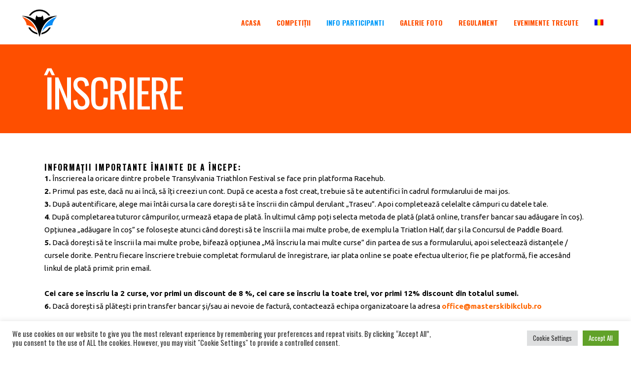

--- FILE ---
content_type: text/html; charset=UTF-8
request_url: https://transylvaniatriathlonfestival.ro/registration/
body_size: 24835
content:

<!DOCTYPE html>
<html lang="ro-RO">
<head>
    	
        <meta charset="UTF-8"/>
    	<meta name="format-detection" content="telephone=no">
        <link rel="profile" href="http://gmpg.org/xfn/11"/>
        <link rel="pingback" href="https://transylvaniatriathlonfestival.ro/xmlrpc.php"/>

                <meta name="viewport" content="width=device-width,initial-scale=1,user-scalable=no">
        
	<title>ÎNSCRIERE &#8211; Transylvania Triathlon Festival</title>
<script type="application/javascript">var edgtCoreAjaxUrl = "https://transylvaniatriathlonfestival.ro/wp-admin/admin-ajax.php"</script><script type="application/javascript">var EdgefAjaxUrl = "https://transylvaniatriathlonfestival.ro/wp-admin/admin-ajax.php"</script><meta name='robots' content='max-image-preview:large' />
<link rel="alternate" hreflang="en" href="https://transylvaniatriathlonfestival.ro/registration/?lang=en" />
<link rel="alternate" hreflang="hu" href="https://transylvaniatriathlonfestival.ro/registration/?lang=hu" />
<link rel="alternate" hreflang="ro" href="https://transylvaniatriathlonfestival.ro/registration/" />
<link rel='dns-prefetch' href='//fonts.googleapis.com' />
<link rel="alternate" type="application/rss+xml" title="Transylvania Triathlon Festival &raquo; Flux" href="https://transylvaniatriathlonfestival.ro/feed/" />
<link rel="alternate" type="application/rss+xml" title="Transylvania Triathlon Festival &raquo; Flux comentarii" href="https://transylvaniatriathlonfestival.ro/comments/feed/" />
<link rel="alternate" title="oEmbed (JSON)" type="application/json+oembed" href="https://transylvaniatriathlonfestival.ro/wp-json/oembed/1.0/embed?url=https%3A%2F%2Ftransylvaniatriathlonfestival.ro%2Fregistration%2F" />
<link rel="alternate" title="oEmbed (XML)" type="text/xml+oembed" href="https://transylvaniatriathlonfestival.ro/wp-json/oembed/1.0/embed?url=https%3A%2F%2Ftransylvaniatriathlonfestival.ro%2Fregistration%2F&#038;format=xml" />
<style id='wp-img-auto-sizes-contain-inline-css' type='text/css'>
img:is([sizes=auto i],[sizes^="auto," i]){contain-intrinsic-size:3000px 1500px}
/*# sourceURL=wp-img-auto-sizes-contain-inline-css */
</style>
<style id='wp-emoji-styles-inline-css' type='text/css'>

	img.wp-smiley, img.emoji {
		display: inline !important;
		border: none !important;
		box-shadow: none !important;
		height: 1em !important;
		width: 1em !important;
		margin: 0 0.07em !important;
		vertical-align: -0.1em !important;
		background: none !important;
		padding: 0 !important;
	}
/*# sourceURL=wp-emoji-styles-inline-css */
</style>
<link rel='stylesheet' id='wp-block-library-css' href='https://transylvaniatriathlonfestival.ro/wp-includes/css/dist/block-library/style.min.css?ver=3b19900fc4795d8cc54704ba924b1af2' type='text/css' media='all' />
<style id='wp-block-image-inline-css' type='text/css'>
.wp-block-image>a,.wp-block-image>figure>a{display:inline-block}.wp-block-image img{box-sizing:border-box;height:auto;max-width:100%;vertical-align:bottom}@media not (prefers-reduced-motion){.wp-block-image img.hide{visibility:hidden}.wp-block-image img.show{animation:show-content-image .4s}}.wp-block-image[style*=border-radius] img,.wp-block-image[style*=border-radius]>a{border-radius:inherit}.wp-block-image.has-custom-border img{box-sizing:border-box}.wp-block-image.aligncenter{text-align:center}.wp-block-image.alignfull>a,.wp-block-image.alignwide>a{width:100%}.wp-block-image.alignfull img,.wp-block-image.alignwide img{height:auto;width:100%}.wp-block-image .aligncenter,.wp-block-image .alignleft,.wp-block-image .alignright,.wp-block-image.aligncenter,.wp-block-image.alignleft,.wp-block-image.alignright{display:table}.wp-block-image .aligncenter>figcaption,.wp-block-image .alignleft>figcaption,.wp-block-image .alignright>figcaption,.wp-block-image.aligncenter>figcaption,.wp-block-image.alignleft>figcaption,.wp-block-image.alignright>figcaption{caption-side:bottom;display:table-caption}.wp-block-image .alignleft{float:left;margin:.5em 1em .5em 0}.wp-block-image .alignright{float:right;margin:.5em 0 .5em 1em}.wp-block-image .aligncenter{margin-left:auto;margin-right:auto}.wp-block-image :where(figcaption){margin-bottom:1em;margin-top:.5em}.wp-block-image.is-style-circle-mask img{border-radius:9999px}@supports ((-webkit-mask-image:none) or (mask-image:none)) or (-webkit-mask-image:none){.wp-block-image.is-style-circle-mask img{border-radius:0;-webkit-mask-image:url('data:image/svg+xml;utf8,<svg viewBox="0 0 100 100" xmlns="http://www.w3.org/2000/svg"><circle cx="50" cy="50" r="50"/></svg>');mask-image:url('data:image/svg+xml;utf8,<svg viewBox="0 0 100 100" xmlns="http://www.w3.org/2000/svg"><circle cx="50" cy="50" r="50"/></svg>');mask-mode:alpha;-webkit-mask-position:center;mask-position:center;-webkit-mask-repeat:no-repeat;mask-repeat:no-repeat;-webkit-mask-size:contain;mask-size:contain}}:root :where(.wp-block-image.is-style-rounded img,.wp-block-image .is-style-rounded img){border-radius:9999px}.wp-block-image figure{margin:0}.wp-lightbox-container{display:flex;flex-direction:column;position:relative}.wp-lightbox-container img{cursor:zoom-in}.wp-lightbox-container img:hover+button{opacity:1}.wp-lightbox-container button{align-items:center;backdrop-filter:blur(16px) saturate(180%);background-color:#5a5a5a40;border:none;border-radius:4px;cursor:zoom-in;display:flex;height:20px;justify-content:center;opacity:0;padding:0;position:absolute;right:16px;text-align:center;top:16px;width:20px;z-index:100}@media not (prefers-reduced-motion){.wp-lightbox-container button{transition:opacity .2s ease}}.wp-lightbox-container button:focus-visible{outline:3px auto #5a5a5a40;outline:3px auto -webkit-focus-ring-color;outline-offset:3px}.wp-lightbox-container button:hover{cursor:pointer;opacity:1}.wp-lightbox-container button:focus{opacity:1}.wp-lightbox-container button:focus,.wp-lightbox-container button:hover,.wp-lightbox-container button:not(:hover):not(:active):not(.has-background){background-color:#5a5a5a40;border:none}.wp-lightbox-overlay{box-sizing:border-box;cursor:zoom-out;height:100vh;left:0;overflow:hidden;position:fixed;top:0;visibility:hidden;width:100%;z-index:100000}.wp-lightbox-overlay .close-button{align-items:center;cursor:pointer;display:flex;justify-content:center;min-height:40px;min-width:40px;padding:0;position:absolute;right:calc(env(safe-area-inset-right) + 16px);top:calc(env(safe-area-inset-top) + 16px);z-index:5000000}.wp-lightbox-overlay .close-button:focus,.wp-lightbox-overlay .close-button:hover,.wp-lightbox-overlay .close-button:not(:hover):not(:active):not(.has-background){background:none;border:none}.wp-lightbox-overlay .lightbox-image-container{height:var(--wp--lightbox-container-height);left:50%;overflow:hidden;position:absolute;top:50%;transform:translate(-50%,-50%);transform-origin:top left;width:var(--wp--lightbox-container-width);z-index:9999999999}.wp-lightbox-overlay .wp-block-image{align-items:center;box-sizing:border-box;display:flex;height:100%;justify-content:center;margin:0;position:relative;transform-origin:0 0;width:100%;z-index:3000000}.wp-lightbox-overlay .wp-block-image img{height:var(--wp--lightbox-image-height);min-height:var(--wp--lightbox-image-height);min-width:var(--wp--lightbox-image-width);width:var(--wp--lightbox-image-width)}.wp-lightbox-overlay .wp-block-image figcaption{display:none}.wp-lightbox-overlay button{background:none;border:none}.wp-lightbox-overlay .scrim{background-color:#fff;height:100%;opacity:.9;position:absolute;width:100%;z-index:2000000}.wp-lightbox-overlay.active{visibility:visible}@media not (prefers-reduced-motion){.wp-lightbox-overlay.active{animation:turn-on-visibility .25s both}.wp-lightbox-overlay.active img{animation:turn-on-visibility .35s both}.wp-lightbox-overlay.show-closing-animation:not(.active){animation:turn-off-visibility .35s both}.wp-lightbox-overlay.show-closing-animation:not(.active) img{animation:turn-off-visibility .25s both}.wp-lightbox-overlay.zoom.active{animation:none;opacity:1;visibility:visible}.wp-lightbox-overlay.zoom.active .lightbox-image-container{animation:lightbox-zoom-in .4s}.wp-lightbox-overlay.zoom.active .lightbox-image-container img{animation:none}.wp-lightbox-overlay.zoom.active .scrim{animation:turn-on-visibility .4s forwards}.wp-lightbox-overlay.zoom.show-closing-animation:not(.active){animation:none}.wp-lightbox-overlay.zoom.show-closing-animation:not(.active) .lightbox-image-container{animation:lightbox-zoom-out .4s}.wp-lightbox-overlay.zoom.show-closing-animation:not(.active) .lightbox-image-container img{animation:none}.wp-lightbox-overlay.zoom.show-closing-animation:not(.active) .scrim{animation:turn-off-visibility .4s forwards}}@keyframes show-content-image{0%{visibility:hidden}99%{visibility:hidden}to{visibility:visible}}@keyframes turn-on-visibility{0%{opacity:0}to{opacity:1}}@keyframes turn-off-visibility{0%{opacity:1;visibility:visible}99%{opacity:0;visibility:visible}to{opacity:0;visibility:hidden}}@keyframes lightbox-zoom-in{0%{transform:translate(calc((-100vw + var(--wp--lightbox-scrollbar-width))/2 + var(--wp--lightbox-initial-left-position)),calc(-50vh + var(--wp--lightbox-initial-top-position))) scale(var(--wp--lightbox-scale))}to{transform:translate(-50%,-50%) scale(1)}}@keyframes lightbox-zoom-out{0%{transform:translate(-50%,-50%) scale(1);visibility:visible}99%{visibility:visible}to{transform:translate(calc((-100vw + var(--wp--lightbox-scrollbar-width))/2 + var(--wp--lightbox-initial-left-position)),calc(-50vh + var(--wp--lightbox-initial-top-position))) scale(var(--wp--lightbox-scale));visibility:hidden}}
/*# sourceURL=https://transylvaniatriathlonfestival.ro/wp-includes/blocks/image/style.min.css */
</style>
<style id='wp-block-columns-inline-css' type='text/css'>
.wp-block-columns{box-sizing:border-box;display:flex;flex-wrap:wrap!important}@media (min-width:782px){.wp-block-columns{flex-wrap:nowrap!important}}.wp-block-columns{align-items:normal!important}.wp-block-columns.are-vertically-aligned-top{align-items:flex-start}.wp-block-columns.are-vertically-aligned-center{align-items:center}.wp-block-columns.are-vertically-aligned-bottom{align-items:flex-end}@media (max-width:781px){.wp-block-columns:not(.is-not-stacked-on-mobile)>.wp-block-column{flex-basis:100%!important}}@media (min-width:782px){.wp-block-columns:not(.is-not-stacked-on-mobile)>.wp-block-column{flex-basis:0;flex-grow:1}.wp-block-columns:not(.is-not-stacked-on-mobile)>.wp-block-column[style*=flex-basis]{flex-grow:0}}.wp-block-columns.is-not-stacked-on-mobile{flex-wrap:nowrap!important}.wp-block-columns.is-not-stacked-on-mobile>.wp-block-column{flex-basis:0;flex-grow:1}.wp-block-columns.is-not-stacked-on-mobile>.wp-block-column[style*=flex-basis]{flex-grow:0}:where(.wp-block-columns){margin-bottom:1.75em}:where(.wp-block-columns.has-background){padding:1.25em 2.375em}.wp-block-column{flex-grow:1;min-width:0;overflow-wrap:break-word;word-break:break-word}.wp-block-column.is-vertically-aligned-top{align-self:flex-start}.wp-block-column.is-vertically-aligned-center{align-self:center}.wp-block-column.is-vertically-aligned-bottom{align-self:flex-end}.wp-block-column.is-vertically-aligned-stretch{align-self:stretch}.wp-block-column.is-vertically-aligned-bottom,.wp-block-column.is-vertically-aligned-center,.wp-block-column.is-vertically-aligned-top{width:100%}
/*# sourceURL=https://transylvaniatriathlonfestival.ro/wp-includes/blocks/columns/style.min.css */
</style>
<style id='wp-block-social-links-inline-css' type='text/css'>
.wp-block-social-links{background:none;box-sizing:border-box;margin-left:0;padding-left:0;padding-right:0;text-indent:0}.wp-block-social-links .wp-social-link a,.wp-block-social-links .wp-social-link a:hover{border-bottom:0;box-shadow:none;text-decoration:none}.wp-block-social-links .wp-social-link svg{height:1em;width:1em}.wp-block-social-links .wp-social-link span:not(.screen-reader-text){font-size:.65em;margin-left:.5em;margin-right:.5em}.wp-block-social-links.has-small-icon-size{font-size:16px}.wp-block-social-links,.wp-block-social-links.has-normal-icon-size{font-size:24px}.wp-block-social-links.has-large-icon-size{font-size:36px}.wp-block-social-links.has-huge-icon-size{font-size:48px}.wp-block-social-links.aligncenter{display:flex;justify-content:center}.wp-block-social-links.alignright{justify-content:flex-end}.wp-block-social-link{border-radius:9999px;display:block}@media not (prefers-reduced-motion){.wp-block-social-link{transition:transform .1s ease}}.wp-block-social-link{height:auto}.wp-block-social-link a{align-items:center;display:flex;line-height:0}.wp-block-social-link:hover{transform:scale(1.1)}.wp-block-social-links .wp-block-social-link.wp-social-link{display:inline-block;margin:0;padding:0}.wp-block-social-links .wp-block-social-link.wp-social-link .wp-block-social-link-anchor,.wp-block-social-links .wp-block-social-link.wp-social-link .wp-block-social-link-anchor svg,.wp-block-social-links .wp-block-social-link.wp-social-link .wp-block-social-link-anchor:active,.wp-block-social-links .wp-block-social-link.wp-social-link .wp-block-social-link-anchor:hover,.wp-block-social-links .wp-block-social-link.wp-social-link .wp-block-social-link-anchor:visited{color:currentColor;fill:currentColor}:where(.wp-block-social-links:not(.is-style-logos-only)) .wp-social-link{background-color:#f0f0f0;color:#444}:where(.wp-block-social-links:not(.is-style-logos-only)) .wp-social-link-amazon{background-color:#f90;color:#fff}:where(.wp-block-social-links:not(.is-style-logos-only)) .wp-social-link-bandcamp{background-color:#1ea0c3;color:#fff}:where(.wp-block-social-links:not(.is-style-logos-only)) .wp-social-link-behance{background-color:#0757fe;color:#fff}:where(.wp-block-social-links:not(.is-style-logos-only)) .wp-social-link-bluesky{background-color:#0a7aff;color:#fff}:where(.wp-block-social-links:not(.is-style-logos-only)) .wp-social-link-codepen{background-color:#1e1f26;color:#fff}:where(.wp-block-social-links:not(.is-style-logos-only)) .wp-social-link-deviantart{background-color:#02e49b;color:#fff}:where(.wp-block-social-links:not(.is-style-logos-only)) .wp-social-link-discord{background-color:#5865f2;color:#fff}:where(.wp-block-social-links:not(.is-style-logos-only)) .wp-social-link-dribbble{background-color:#e94c89;color:#fff}:where(.wp-block-social-links:not(.is-style-logos-only)) .wp-social-link-dropbox{background-color:#4280ff;color:#fff}:where(.wp-block-social-links:not(.is-style-logos-only)) .wp-social-link-etsy{background-color:#f45800;color:#fff}:where(.wp-block-social-links:not(.is-style-logos-only)) .wp-social-link-facebook{background-color:#0866ff;color:#fff}:where(.wp-block-social-links:not(.is-style-logos-only)) .wp-social-link-fivehundredpx{background-color:#000;color:#fff}:where(.wp-block-social-links:not(.is-style-logos-only)) .wp-social-link-flickr{background-color:#0461dd;color:#fff}:where(.wp-block-social-links:not(.is-style-logos-only)) .wp-social-link-foursquare{background-color:#e65678;color:#fff}:where(.wp-block-social-links:not(.is-style-logos-only)) .wp-social-link-github{background-color:#24292d;color:#fff}:where(.wp-block-social-links:not(.is-style-logos-only)) .wp-social-link-goodreads{background-color:#eceadd;color:#382110}:where(.wp-block-social-links:not(.is-style-logos-only)) .wp-social-link-google{background-color:#ea4434;color:#fff}:where(.wp-block-social-links:not(.is-style-logos-only)) .wp-social-link-gravatar{background-color:#1d4fc4;color:#fff}:where(.wp-block-social-links:not(.is-style-logos-only)) .wp-social-link-instagram{background-color:#f00075;color:#fff}:where(.wp-block-social-links:not(.is-style-logos-only)) .wp-social-link-lastfm{background-color:#e21b24;color:#fff}:where(.wp-block-social-links:not(.is-style-logos-only)) .wp-social-link-linkedin{background-color:#0d66c2;color:#fff}:where(.wp-block-social-links:not(.is-style-logos-only)) .wp-social-link-mastodon{background-color:#3288d4;color:#fff}:where(.wp-block-social-links:not(.is-style-logos-only)) .wp-social-link-medium{background-color:#000;color:#fff}:where(.wp-block-social-links:not(.is-style-logos-only)) .wp-social-link-meetup{background-color:#f6405f;color:#fff}:where(.wp-block-social-links:not(.is-style-logos-only)) .wp-social-link-patreon{background-color:#000;color:#fff}:where(.wp-block-social-links:not(.is-style-logos-only)) .wp-social-link-pinterest{background-color:#e60122;color:#fff}:where(.wp-block-social-links:not(.is-style-logos-only)) .wp-social-link-pocket{background-color:#ef4155;color:#fff}:where(.wp-block-social-links:not(.is-style-logos-only)) .wp-social-link-reddit{background-color:#ff4500;color:#fff}:where(.wp-block-social-links:not(.is-style-logos-only)) .wp-social-link-skype{background-color:#0478d7;color:#fff}:where(.wp-block-social-links:not(.is-style-logos-only)) .wp-social-link-snapchat{background-color:#fefc00;color:#fff;stroke:#000}:where(.wp-block-social-links:not(.is-style-logos-only)) .wp-social-link-soundcloud{background-color:#ff5600;color:#fff}:where(.wp-block-social-links:not(.is-style-logos-only)) .wp-social-link-spotify{background-color:#1bd760;color:#fff}:where(.wp-block-social-links:not(.is-style-logos-only)) .wp-social-link-telegram{background-color:#2aabee;color:#fff}:where(.wp-block-social-links:not(.is-style-logos-only)) .wp-social-link-threads{background-color:#000;color:#fff}:where(.wp-block-social-links:not(.is-style-logos-only)) .wp-social-link-tiktok{background-color:#000;color:#fff}:where(.wp-block-social-links:not(.is-style-logos-only)) .wp-social-link-tumblr{background-color:#011835;color:#fff}:where(.wp-block-social-links:not(.is-style-logos-only)) .wp-social-link-twitch{background-color:#6440a4;color:#fff}:where(.wp-block-social-links:not(.is-style-logos-only)) .wp-social-link-twitter{background-color:#1da1f2;color:#fff}:where(.wp-block-social-links:not(.is-style-logos-only)) .wp-social-link-vimeo{background-color:#1eb7ea;color:#fff}:where(.wp-block-social-links:not(.is-style-logos-only)) .wp-social-link-vk{background-color:#4680c2;color:#fff}:where(.wp-block-social-links:not(.is-style-logos-only)) .wp-social-link-wordpress{background-color:#3499cd;color:#fff}:where(.wp-block-social-links:not(.is-style-logos-only)) .wp-social-link-whatsapp{background-color:#25d366;color:#fff}:where(.wp-block-social-links:not(.is-style-logos-only)) .wp-social-link-x{background-color:#000;color:#fff}:where(.wp-block-social-links:not(.is-style-logos-only)) .wp-social-link-yelp{background-color:#d32422;color:#fff}:where(.wp-block-social-links:not(.is-style-logos-only)) .wp-social-link-youtube{background-color:red;color:#fff}:where(.wp-block-social-links.is-style-logos-only) .wp-social-link{background:none}:where(.wp-block-social-links.is-style-logos-only) .wp-social-link svg{height:1.25em;width:1.25em}:where(.wp-block-social-links.is-style-logos-only) .wp-social-link-amazon{color:#f90}:where(.wp-block-social-links.is-style-logos-only) .wp-social-link-bandcamp{color:#1ea0c3}:where(.wp-block-social-links.is-style-logos-only) .wp-social-link-behance{color:#0757fe}:where(.wp-block-social-links.is-style-logos-only) .wp-social-link-bluesky{color:#0a7aff}:where(.wp-block-social-links.is-style-logos-only) .wp-social-link-codepen{color:#1e1f26}:where(.wp-block-social-links.is-style-logos-only) .wp-social-link-deviantart{color:#02e49b}:where(.wp-block-social-links.is-style-logos-only) .wp-social-link-discord{color:#5865f2}:where(.wp-block-social-links.is-style-logos-only) .wp-social-link-dribbble{color:#e94c89}:where(.wp-block-social-links.is-style-logos-only) .wp-social-link-dropbox{color:#4280ff}:where(.wp-block-social-links.is-style-logos-only) .wp-social-link-etsy{color:#f45800}:where(.wp-block-social-links.is-style-logos-only) .wp-social-link-facebook{color:#0866ff}:where(.wp-block-social-links.is-style-logos-only) .wp-social-link-fivehundredpx{color:#000}:where(.wp-block-social-links.is-style-logos-only) .wp-social-link-flickr{color:#0461dd}:where(.wp-block-social-links.is-style-logos-only) .wp-social-link-foursquare{color:#e65678}:where(.wp-block-social-links.is-style-logos-only) .wp-social-link-github{color:#24292d}:where(.wp-block-social-links.is-style-logos-only) .wp-social-link-goodreads{color:#382110}:where(.wp-block-social-links.is-style-logos-only) .wp-social-link-google{color:#ea4434}:where(.wp-block-social-links.is-style-logos-only) .wp-social-link-gravatar{color:#1d4fc4}:where(.wp-block-social-links.is-style-logos-only) .wp-social-link-instagram{color:#f00075}:where(.wp-block-social-links.is-style-logos-only) .wp-social-link-lastfm{color:#e21b24}:where(.wp-block-social-links.is-style-logos-only) .wp-social-link-linkedin{color:#0d66c2}:where(.wp-block-social-links.is-style-logos-only) .wp-social-link-mastodon{color:#3288d4}:where(.wp-block-social-links.is-style-logos-only) .wp-social-link-medium{color:#000}:where(.wp-block-social-links.is-style-logos-only) .wp-social-link-meetup{color:#f6405f}:where(.wp-block-social-links.is-style-logos-only) .wp-social-link-patreon{color:#000}:where(.wp-block-social-links.is-style-logos-only) .wp-social-link-pinterest{color:#e60122}:where(.wp-block-social-links.is-style-logos-only) .wp-social-link-pocket{color:#ef4155}:where(.wp-block-social-links.is-style-logos-only) .wp-social-link-reddit{color:#ff4500}:where(.wp-block-social-links.is-style-logos-only) .wp-social-link-skype{color:#0478d7}:where(.wp-block-social-links.is-style-logos-only) .wp-social-link-snapchat{color:#fff;stroke:#000}:where(.wp-block-social-links.is-style-logos-only) .wp-social-link-soundcloud{color:#ff5600}:where(.wp-block-social-links.is-style-logos-only) .wp-social-link-spotify{color:#1bd760}:where(.wp-block-social-links.is-style-logos-only) .wp-social-link-telegram{color:#2aabee}:where(.wp-block-social-links.is-style-logos-only) .wp-social-link-threads{color:#000}:where(.wp-block-social-links.is-style-logos-only) .wp-social-link-tiktok{color:#000}:where(.wp-block-social-links.is-style-logos-only) .wp-social-link-tumblr{color:#011835}:where(.wp-block-social-links.is-style-logos-only) .wp-social-link-twitch{color:#6440a4}:where(.wp-block-social-links.is-style-logos-only) .wp-social-link-twitter{color:#1da1f2}:where(.wp-block-social-links.is-style-logos-only) .wp-social-link-vimeo{color:#1eb7ea}:where(.wp-block-social-links.is-style-logos-only) .wp-social-link-vk{color:#4680c2}:where(.wp-block-social-links.is-style-logos-only) .wp-social-link-whatsapp{color:#25d366}:where(.wp-block-social-links.is-style-logos-only) .wp-social-link-wordpress{color:#3499cd}:where(.wp-block-social-links.is-style-logos-only) .wp-social-link-x{color:#000}:where(.wp-block-social-links.is-style-logos-only) .wp-social-link-yelp{color:#d32422}:where(.wp-block-social-links.is-style-logos-only) .wp-social-link-youtube{color:red}.wp-block-social-links.is-style-pill-shape .wp-social-link{width:auto}:root :where(.wp-block-social-links .wp-social-link a){padding:.25em}:root :where(.wp-block-social-links.is-style-logos-only .wp-social-link a){padding:0}:root :where(.wp-block-social-links.is-style-pill-shape .wp-social-link a){padding-left:.6666666667em;padding-right:.6666666667em}.wp-block-social-links:not(.has-icon-color):not(.has-icon-background-color) .wp-social-link-snapchat .wp-block-social-link-label{color:#000}
/*# sourceURL=https://transylvaniatriathlonfestival.ro/wp-includes/blocks/social-links/style.min.css */
</style>
<style id='global-styles-inline-css' type='text/css'>
:root{--wp--preset--aspect-ratio--square: 1;--wp--preset--aspect-ratio--4-3: 4/3;--wp--preset--aspect-ratio--3-4: 3/4;--wp--preset--aspect-ratio--3-2: 3/2;--wp--preset--aspect-ratio--2-3: 2/3;--wp--preset--aspect-ratio--16-9: 16/9;--wp--preset--aspect-ratio--9-16: 9/16;--wp--preset--color--black: #000000;--wp--preset--color--cyan-bluish-gray: #abb8c3;--wp--preset--color--white: #ffffff;--wp--preset--color--pale-pink: #f78da7;--wp--preset--color--vivid-red: #cf2e2e;--wp--preset--color--luminous-vivid-orange: #ff6900;--wp--preset--color--luminous-vivid-amber: #fcb900;--wp--preset--color--light-green-cyan: #7bdcb5;--wp--preset--color--vivid-green-cyan: #00d084;--wp--preset--color--pale-cyan-blue: #8ed1fc;--wp--preset--color--vivid-cyan-blue: #0693e3;--wp--preset--color--vivid-purple: #9b51e0;--wp--preset--gradient--vivid-cyan-blue-to-vivid-purple: linear-gradient(135deg,rgb(6,147,227) 0%,rgb(155,81,224) 100%);--wp--preset--gradient--light-green-cyan-to-vivid-green-cyan: linear-gradient(135deg,rgb(122,220,180) 0%,rgb(0,208,130) 100%);--wp--preset--gradient--luminous-vivid-amber-to-luminous-vivid-orange: linear-gradient(135deg,rgb(252,185,0) 0%,rgb(255,105,0) 100%);--wp--preset--gradient--luminous-vivid-orange-to-vivid-red: linear-gradient(135deg,rgb(255,105,0) 0%,rgb(207,46,46) 100%);--wp--preset--gradient--very-light-gray-to-cyan-bluish-gray: linear-gradient(135deg,rgb(238,238,238) 0%,rgb(169,184,195) 100%);--wp--preset--gradient--cool-to-warm-spectrum: linear-gradient(135deg,rgb(74,234,220) 0%,rgb(151,120,209) 20%,rgb(207,42,186) 40%,rgb(238,44,130) 60%,rgb(251,105,98) 80%,rgb(254,248,76) 100%);--wp--preset--gradient--blush-light-purple: linear-gradient(135deg,rgb(255,206,236) 0%,rgb(152,150,240) 100%);--wp--preset--gradient--blush-bordeaux: linear-gradient(135deg,rgb(254,205,165) 0%,rgb(254,45,45) 50%,rgb(107,0,62) 100%);--wp--preset--gradient--luminous-dusk: linear-gradient(135deg,rgb(255,203,112) 0%,rgb(199,81,192) 50%,rgb(65,88,208) 100%);--wp--preset--gradient--pale-ocean: linear-gradient(135deg,rgb(255,245,203) 0%,rgb(182,227,212) 50%,rgb(51,167,181) 100%);--wp--preset--gradient--electric-grass: linear-gradient(135deg,rgb(202,248,128) 0%,rgb(113,206,126) 100%);--wp--preset--gradient--midnight: linear-gradient(135deg,rgb(2,3,129) 0%,rgb(40,116,252) 100%);--wp--preset--font-size--small: 13px;--wp--preset--font-size--medium: 20px;--wp--preset--font-size--large: 36px;--wp--preset--font-size--x-large: 42px;--wp--preset--spacing--20: 0.44rem;--wp--preset--spacing--30: 0.67rem;--wp--preset--spacing--40: 1rem;--wp--preset--spacing--50: 1.5rem;--wp--preset--spacing--60: 2.25rem;--wp--preset--spacing--70: 3.38rem;--wp--preset--spacing--80: 5.06rem;--wp--preset--shadow--natural: 6px 6px 9px rgba(0, 0, 0, 0.2);--wp--preset--shadow--deep: 12px 12px 50px rgba(0, 0, 0, 0.4);--wp--preset--shadow--sharp: 6px 6px 0px rgba(0, 0, 0, 0.2);--wp--preset--shadow--outlined: 6px 6px 0px -3px rgb(255, 255, 255), 6px 6px rgb(0, 0, 0);--wp--preset--shadow--crisp: 6px 6px 0px rgb(0, 0, 0);}:where(.is-layout-flex){gap: 0.5em;}:where(.is-layout-grid){gap: 0.5em;}body .is-layout-flex{display: flex;}.is-layout-flex{flex-wrap: wrap;align-items: center;}.is-layout-flex > :is(*, div){margin: 0;}body .is-layout-grid{display: grid;}.is-layout-grid > :is(*, div){margin: 0;}:where(.wp-block-columns.is-layout-flex){gap: 2em;}:where(.wp-block-columns.is-layout-grid){gap: 2em;}:where(.wp-block-post-template.is-layout-flex){gap: 1.25em;}:where(.wp-block-post-template.is-layout-grid){gap: 1.25em;}.has-black-color{color: var(--wp--preset--color--black) !important;}.has-cyan-bluish-gray-color{color: var(--wp--preset--color--cyan-bluish-gray) !important;}.has-white-color{color: var(--wp--preset--color--white) !important;}.has-pale-pink-color{color: var(--wp--preset--color--pale-pink) !important;}.has-vivid-red-color{color: var(--wp--preset--color--vivid-red) !important;}.has-luminous-vivid-orange-color{color: var(--wp--preset--color--luminous-vivid-orange) !important;}.has-luminous-vivid-amber-color{color: var(--wp--preset--color--luminous-vivid-amber) !important;}.has-light-green-cyan-color{color: var(--wp--preset--color--light-green-cyan) !important;}.has-vivid-green-cyan-color{color: var(--wp--preset--color--vivid-green-cyan) !important;}.has-pale-cyan-blue-color{color: var(--wp--preset--color--pale-cyan-blue) !important;}.has-vivid-cyan-blue-color{color: var(--wp--preset--color--vivid-cyan-blue) !important;}.has-vivid-purple-color{color: var(--wp--preset--color--vivid-purple) !important;}.has-black-background-color{background-color: var(--wp--preset--color--black) !important;}.has-cyan-bluish-gray-background-color{background-color: var(--wp--preset--color--cyan-bluish-gray) !important;}.has-white-background-color{background-color: var(--wp--preset--color--white) !important;}.has-pale-pink-background-color{background-color: var(--wp--preset--color--pale-pink) !important;}.has-vivid-red-background-color{background-color: var(--wp--preset--color--vivid-red) !important;}.has-luminous-vivid-orange-background-color{background-color: var(--wp--preset--color--luminous-vivid-orange) !important;}.has-luminous-vivid-amber-background-color{background-color: var(--wp--preset--color--luminous-vivid-amber) !important;}.has-light-green-cyan-background-color{background-color: var(--wp--preset--color--light-green-cyan) !important;}.has-vivid-green-cyan-background-color{background-color: var(--wp--preset--color--vivid-green-cyan) !important;}.has-pale-cyan-blue-background-color{background-color: var(--wp--preset--color--pale-cyan-blue) !important;}.has-vivid-cyan-blue-background-color{background-color: var(--wp--preset--color--vivid-cyan-blue) !important;}.has-vivid-purple-background-color{background-color: var(--wp--preset--color--vivid-purple) !important;}.has-black-border-color{border-color: var(--wp--preset--color--black) !important;}.has-cyan-bluish-gray-border-color{border-color: var(--wp--preset--color--cyan-bluish-gray) !important;}.has-white-border-color{border-color: var(--wp--preset--color--white) !important;}.has-pale-pink-border-color{border-color: var(--wp--preset--color--pale-pink) !important;}.has-vivid-red-border-color{border-color: var(--wp--preset--color--vivid-red) !important;}.has-luminous-vivid-orange-border-color{border-color: var(--wp--preset--color--luminous-vivid-orange) !important;}.has-luminous-vivid-amber-border-color{border-color: var(--wp--preset--color--luminous-vivid-amber) !important;}.has-light-green-cyan-border-color{border-color: var(--wp--preset--color--light-green-cyan) !important;}.has-vivid-green-cyan-border-color{border-color: var(--wp--preset--color--vivid-green-cyan) !important;}.has-pale-cyan-blue-border-color{border-color: var(--wp--preset--color--pale-cyan-blue) !important;}.has-vivid-cyan-blue-border-color{border-color: var(--wp--preset--color--vivid-cyan-blue) !important;}.has-vivid-purple-border-color{border-color: var(--wp--preset--color--vivid-purple) !important;}.has-vivid-cyan-blue-to-vivid-purple-gradient-background{background: var(--wp--preset--gradient--vivid-cyan-blue-to-vivid-purple) !important;}.has-light-green-cyan-to-vivid-green-cyan-gradient-background{background: var(--wp--preset--gradient--light-green-cyan-to-vivid-green-cyan) !important;}.has-luminous-vivid-amber-to-luminous-vivid-orange-gradient-background{background: var(--wp--preset--gradient--luminous-vivid-amber-to-luminous-vivid-orange) !important;}.has-luminous-vivid-orange-to-vivid-red-gradient-background{background: var(--wp--preset--gradient--luminous-vivid-orange-to-vivid-red) !important;}.has-very-light-gray-to-cyan-bluish-gray-gradient-background{background: var(--wp--preset--gradient--very-light-gray-to-cyan-bluish-gray) !important;}.has-cool-to-warm-spectrum-gradient-background{background: var(--wp--preset--gradient--cool-to-warm-spectrum) !important;}.has-blush-light-purple-gradient-background{background: var(--wp--preset--gradient--blush-light-purple) !important;}.has-blush-bordeaux-gradient-background{background: var(--wp--preset--gradient--blush-bordeaux) !important;}.has-luminous-dusk-gradient-background{background: var(--wp--preset--gradient--luminous-dusk) !important;}.has-pale-ocean-gradient-background{background: var(--wp--preset--gradient--pale-ocean) !important;}.has-electric-grass-gradient-background{background: var(--wp--preset--gradient--electric-grass) !important;}.has-midnight-gradient-background{background: var(--wp--preset--gradient--midnight) !important;}.has-small-font-size{font-size: var(--wp--preset--font-size--small) !important;}.has-medium-font-size{font-size: var(--wp--preset--font-size--medium) !important;}.has-large-font-size{font-size: var(--wp--preset--font-size--large) !important;}.has-x-large-font-size{font-size: var(--wp--preset--font-size--x-large) !important;}
:where(.wp-block-columns.is-layout-flex){gap: 2em;}:where(.wp-block-columns.is-layout-grid){gap: 2em;}
/*# sourceURL=global-styles-inline-css */
</style>
<style id='core-block-supports-inline-css' type='text/css'>
.wp-container-core-columns-is-layout-9d6595d7{flex-wrap:nowrap;}.wp-container-core-social-links-is-layout-16018d1d{justify-content:center;}
/*# sourceURL=core-block-supports-inline-css */
</style>

<style id='classic-theme-styles-inline-css' type='text/css'>
/*! This file is auto-generated */
.wp-block-button__link{color:#fff;background-color:#32373c;border-radius:9999px;box-shadow:none;text-decoration:none;padding:calc(.667em + 2px) calc(1.333em + 2px);font-size:1.125em}.wp-block-file__button{background:#32373c;color:#fff;text-decoration:none}
/*# sourceURL=/wp-includes/css/classic-themes.min.css */
</style>
<link rel='stylesheet' id='contact-form-7-css' href='https://transylvaniatriathlonfestival.ro/wp-content/plugins/contact-form-7/includes/css/styles.css?ver=6.0.3' type='text/css' media='all' />
<link rel='stylesheet' id='cookie-law-info-css' href='https://transylvaniatriathlonfestival.ro/wp-content/plugins/cookie-law-info/legacy/public/css/cookie-law-info-public.css?ver=3.2.8' type='text/css' media='all' />
<link rel='stylesheet' id='cookie-law-info-gdpr-css' href='https://transylvaniatriathlonfestival.ro/wp-content/plugins/cookie-law-info/legacy/public/css/cookie-law-info-gdpr.css?ver=3.2.8' type='text/css' media='all' />
<link rel='stylesheet' id='walcf7-datepicker-css-css' href='https://transylvaniatriathlonfestival.ro/wp-content/plugins/date-time-picker-for-contact-form-7/assets/css/jquery.datetimepicker.min.css?ver=1.0.0' type='text/css' media='all' />
<link rel='stylesheet' id='rs-plugin-settings-css' href='https://transylvaniatriathlonfestival.ro/wp-content/plugins/revslider/public/assets/css/rs6.css?ver=6.4.11' type='text/css' media='all' />
<style id='rs-plugin-settings-inline-css' type='text/css'>
#rs-demo-id {}
/*# sourceURL=rs-plugin-settings-inline-css */
</style>
<link rel='stylesheet' id='parent-style-css' href='https://transylvaniatriathlonfestival.ro/wp-content/themes/freestyle/style.css?ver=1.7' type='text/css' media='all' />
<link rel='stylesheet' id='child-style-css' href='https://transylvaniatriathlonfestival.ro/wp-content/themes/freestyle-child/style.css?ver=1.0.0' type='text/css' media='all' />
<link rel='stylesheet' id='freestyle-edge-default-style-css' href='https://transylvaniatriathlonfestival.ro/wp-content/themes/freestyle/style.css?ver=3b19900fc4795d8cc54704ba924b1af2' type='text/css' media='all' />
<link rel='stylesheet' id='freestyle-edge-modules-plugins-css' href='https://transylvaniatriathlonfestival.ro/wp-content/themes/freestyle/assets/css/plugins.min.css?ver=3b19900fc4795d8cc54704ba924b1af2' type='text/css' media='all' />
<link rel='stylesheet' id='freestyle-edge_modules-css' href='https://transylvaniatriathlonfestival.ro/wp-content/themes/freestyle/assets/css/modules.min.css?ver=3b19900fc4795d8cc54704ba924b1af2' type='text/css' media='all' />
<link rel='stylesheet' id='edgtf-font_awesome-css' href='https://transylvaniatriathlonfestival.ro/wp-content/themes/freestyle/assets/css/font-awesome/css/font-awesome.min.css?ver=3b19900fc4795d8cc54704ba924b1af2' type='text/css' media='all' />
<link rel='stylesheet' id='edgtf-font_elegant-css' href='https://transylvaniatriathlonfestival.ro/wp-content/themes/freestyle/assets/css/elegant-icons/style.min.css?ver=3b19900fc4795d8cc54704ba924b1af2' type='text/css' media='all' />
<link rel='stylesheet' id='edgtf-ion_icons-css' href='https://transylvaniatriathlonfestival.ro/wp-content/themes/freestyle/assets/css/ion-icons/css/ionicons.min.css?ver=3b19900fc4795d8cc54704ba924b1af2' type='text/css' media='all' />
<link rel='stylesheet' id='edgtf-linea_icons-css' href='https://transylvaniatriathlonfestival.ro/wp-content/themes/freestyle/assets/css/linea-icons/style.css?ver=3b19900fc4795d8cc54704ba924b1af2' type='text/css' media='all' />
<link rel='stylesheet' id='edgtf-linear_icons-css' href='https://transylvaniatriathlonfestival.ro/wp-content/themes/freestyle/assets/css/linear-icons/style.css?ver=3b19900fc4795d8cc54704ba924b1af2' type='text/css' media='all' />
<link rel='stylesheet' id='edgtf-simple_line_icons-css' href='https://transylvaniatriathlonfestival.ro/wp-content/themes/freestyle/assets/css/simple-line-icons/simple-line-icons.css?ver=3b19900fc4795d8cc54704ba924b1af2' type='text/css' media='all' />
<link rel='stylesheet' id='edgtf-dripicons-css' href='https://transylvaniatriathlonfestival.ro/wp-content/themes/freestyle/assets/css/dripicons/dripicons.css?ver=3b19900fc4795d8cc54704ba924b1af2' type='text/css' media='all' />
<link rel='stylesheet' id='edgtf-ico_moon-css' href='https://transylvaniatriathlonfestival.ro/wp-content/themes/freestyle/assets/css/icomoon/css/icomoon.css?ver=3b19900fc4795d8cc54704ba924b1af2' type='text/css' media='all' />
<link rel='stylesheet' id='freestyle-edge-style-dynamic-css' href='https://transylvaniatriathlonfestival.ro/wp-content/themes/freestyle/assets/css/style_dynamic.css?ver=1765558610' type='text/css' media='all' />
<link rel='stylesheet' id='freestyle-edge-modules-responsive-css' href='https://transylvaniatriathlonfestival.ro/wp-content/themes/freestyle/assets/css/modules-responsive.min.css?ver=3b19900fc4795d8cc54704ba924b1af2' type='text/css' media='all' />
<link rel='stylesheet' id='freestyle-edge-blog-responsive-css' href='https://transylvaniatriathlonfestival.ro/wp-content/themes/freestyle/assets/css/blog-responsive.min.css?ver=3b19900fc4795d8cc54704ba924b1af2' type='text/css' media='all' />
<link rel='stylesheet' id='freestyle-edge-style-dynamic-responsive-css' href='https://transylvaniatriathlonfestival.ro/wp-content/themes/freestyle/assets/css/style_dynamic_responsive.css?ver=1765558610' type='text/css' media='all' />
<link rel='stylesheet' id='js_composer_front-css' href='https://transylvaniatriathlonfestival.ro/wp-content/plugins/js_composer/assets/css/js_composer.min.css?ver=6.6.0' type='text/css' media='all' />
<link rel='stylesheet' id='freestyle-edge-google-fonts-css' href='https://fonts.googleapis.com/css?family=Fjalla+One%3A100%2C100italic%2C200%2C200italic%2C300%2C300italic%2C400%2C400italic%2C500%2C500italic%2C600%2C600italic%2C700%2C700italic%2C800%2C800italic%2C900%2C900italic%7CMontserrat%3A100%2C100italic%2C200%2C200italic%2C300%2C300italic%2C400%2C400italic%2C500%2C500italic%2C600%2C600italic%2C700%2C700italic%2C800%2C800italic%2C900%2C900italic%7CUbuntu%3A100%2C100italic%2C200%2C200italic%2C300%2C300italic%2C400%2C400italic%2C500%2C500italic%2C600%2C600italic%2C700%2C700italic%2C800%2C800italic%2C900%2C900italic%7CMontserrat%3A100%2C100italic%2C200%2C200italic%2C300%2C300italic%2C400%2C400italic%2C500%2C500italic%2C600%2C600italic%2C700%2C700italic%2C800%2C800italic%2C900%2C900italic%7CRaleway%3A100%2C100italic%2C200%2C200italic%2C300%2C300italic%2C400%2C400italic%2C500%2C500italic%2C600%2C600italic%2C700%2C700italic%2C800%2C800italic%2C900%2C900italic%7CUbuntu%3A100%2C100italic%2C200%2C200italic%2C300%2C300italic%2C400%2C400italic%2C500%2C500italic%2C600%2C600italic%2C700%2C700italic%2C800%2C800italic%2C900%2C900italic%7COswald%3A100%2C100italic%2C200%2C200italic%2C300%2C300italic%2C400%2C400italic%2C500%2C500italic%2C600%2C600italic%2C700%2C700italic%2C800%2C800italic%2C900%2C900italic&#038;subset=latin%2Clatin-ext&#038;ver=1.0.0' type='text/css' media='all' />
<link rel='stylesheet' id='tablepress-default-css' href='https://transylvaniatriathlonfestival.ro/wp-content/tablepress-combined.min.css?ver=13' type='text/css' media='all' />
<script type="text/javascript" src="https://transylvaniatriathlonfestival.ro/wp-includes/js/jquery/jquery.min.js?ver=3.7.1" id="jquery-core-js"></script>
<script type="text/javascript" src="https://transylvaniatriathlonfestival.ro/wp-includes/js/jquery/jquery-migrate.min.js?ver=3.4.1" id="jquery-migrate-js"></script>
<script type="text/javascript" id="cookie-law-info-js-extra">
/* <![CDATA[ */
var Cli_Data = {"nn_cookie_ids":[],"cookielist":[],"non_necessary_cookies":[],"ccpaEnabled":"","ccpaRegionBased":"","ccpaBarEnabled":"","strictlyEnabled":["necessary","obligatoire"],"ccpaType":"gdpr","js_blocking":"1","custom_integration":"","triggerDomRefresh":"","secure_cookies":""};
var cli_cookiebar_settings = {"animate_speed_hide":"500","animate_speed_show":"500","background":"#FFF","border":"#b1a6a6c2","border_on":"","button_1_button_colour":"#61a229","button_1_button_hover":"#4e8221","button_1_link_colour":"#fff","button_1_as_button":"1","button_1_new_win":"","button_2_button_colour":"#333","button_2_button_hover":"#292929","button_2_link_colour":"#444","button_2_as_button":"","button_2_hidebar":"","button_3_button_colour":"#dedfe0","button_3_button_hover":"#b2b2b3","button_3_link_colour":"#333333","button_3_as_button":"1","button_3_new_win":"","button_4_button_colour":"#dedfe0","button_4_button_hover":"#b2b2b3","button_4_link_colour":"#333333","button_4_as_button":"1","button_7_button_colour":"#61a229","button_7_button_hover":"#4e8221","button_7_link_colour":"#fff","button_7_as_button":"1","button_7_new_win":"","font_family":"inherit","header_fix":"","notify_animate_hide":"1","notify_animate_show":"","notify_div_id":"#cookie-law-info-bar","notify_position_horizontal":"right","notify_position_vertical":"bottom","scroll_close":"","scroll_close_reload":"","accept_close_reload":"","reject_close_reload":"","showagain_tab":"","showagain_background":"#fff","showagain_border":"#000","showagain_div_id":"#cookie-law-info-again","showagain_x_position":"100px","text":"#333333","show_once_yn":"","show_once":"10000","logging_on":"","as_popup":"","popup_overlay":"1","bar_heading_text":"","cookie_bar_as":"banner","popup_showagain_position":"bottom-right","widget_position":"left"};
var log_object = {"ajax_url":"https://transylvaniatriathlonfestival.ro/wp-admin/admin-ajax.php"};
//# sourceURL=cookie-law-info-js-extra
/* ]]> */
</script>
<script type="text/javascript" src="https://transylvaniatriathlonfestival.ro/wp-content/plugins/cookie-law-info/legacy/public/js/cookie-law-info-public.js?ver=3.2.8" id="cookie-law-info-js"></script>
<script type="text/javascript" src="https://transylvaniatriathlonfestival.ro/wp-content/plugins/revslider/public/assets/js/rbtools.min.js?ver=6.4.8" id="tp-tools-js"></script>
<script type="text/javascript" src="https://transylvaniatriathlonfestival.ro/wp-content/plugins/revslider/public/assets/js/rs6.min.js?ver=6.4.11" id="revmin-js"></script>
<link rel="https://api.w.org/" href="https://transylvaniatriathlonfestival.ro/wp-json/" /><link rel="alternate" title="JSON" type="application/json" href="https://transylvaniatriathlonfestival.ro/wp-json/wp/v2/pages/11948" /><link rel="EditURI" type="application/rsd+xml" title="RSD" href="https://transylvaniatriathlonfestival.ro/xmlrpc.php?rsd" />

<link rel="canonical" href="https://transylvaniatriathlonfestival.ro/registration/" />
<link rel='shortlink' href='https://transylvaniatriathlonfestival.ro/?p=11948' />
<meta name="generator" content="WPML ver:4.4.6 stt:1,23,44;" />
<!-- Meta Pixel Code -->
<script>
!function(f,b,e,v,n,t,s)
{if(f.fbq)return;n=f.fbq=function(){n.callMethod?
n.callMethod.apply(n,arguments):n.queue.push(arguments)};
if(!f._fbq)f._fbq=n;n.push=n;n.loaded=!0;n.version='2.0';
n.queue=[];t=b.createElement(e);t.async=!0;
t.src=v;s=b.getElementsByTagName(e)[0];
s.parentNode.insertBefore(t,s)}(window, document,'script',
'https://connect.facebook.net/en_US/fbevents.js');
fbq('init', '749147247774706');
fbq('track', 'PageView');
</script>
<noscript><img height="1" width="1" style="display:none"
src="https://www.facebook.com/tr?id=749147247774706&ev=PageView&noscript=1"
/></noscript>
<!-- End Meta Pixel Code --><meta name="generator" content="Powered by WPBakery Page Builder - drag and drop page builder for WordPress."/>
<meta name="generator" content="Powered by Slider Revolution 6.4.11 - responsive, Mobile-Friendly Slider Plugin for WordPress with comfortable drag and drop interface." />
<link rel="icon" href="https://transylvaniatriathlonfestival.ro/wp-content/uploads/2024/03/cropped-TTF-Csak-denever-feher-kor-32x32.png" sizes="32x32" />
<link rel="icon" href="https://transylvaniatriathlonfestival.ro/wp-content/uploads/2024/03/cropped-TTF-Csak-denever-feher-kor-192x192.png" sizes="192x192" />
<link rel="apple-touch-icon" href="https://transylvaniatriathlonfestival.ro/wp-content/uploads/2024/03/cropped-TTF-Csak-denever-feher-kor-180x180.png" />
<meta name="msapplication-TileImage" content="https://transylvaniatriathlonfestival.ro/wp-content/uploads/2024/03/cropped-TTF-Csak-denever-feher-kor-270x270.png" />
<script type="text/javascript">function setREVStartSize(e){
			//window.requestAnimationFrame(function() {				 
				window.RSIW = window.RSIW===undefined ? window.innerWidth : window.RSIW;	
				window.RSIH = window.RSIH===undefined ? window.innerHeight : window.RSIH;	
				try {								
					var pw = document.getElementById(e.c).parentNode.offsetWidth,
						newh;
					pw = pw===0 || isNaN(pw) ? window.RSIW : pw;
					e.tabw = e.tabw===undefined ? 0 : parseInt(e.tabw);
					e.thumbw = e.thumbw===undefined ? 0 : parseInt(e.thumbw);
					e.tabh = e.tabh===undefined ? 0 : parseInt(e.tabh);
					e.thumbh = e.thumbh===undefined ? 0 : parseInt(e.thumbh);
					e.tabhide = e.tabhide===undefined ? 0 : parseInt(e.tabhide);
					e.thumbhide = e.thumbhide===undefined ? 0 : parseInt(e.thumbhide);
					e.mh = e.mh===undefined || e.mh=="" || e.mh==="auto" ? 0 : parseInt(e.mh,0);		
					if(e.layout==="fullscreen" || e.l==="fullscreen") 						
						newh = Math.max(e.mh,window.RSIH);					
					else{					
						e.gw = Array.isArray(e.gw) ? e.gw : [e.gw];
						for (var i in e.rl) if (e.gw[i]===undefined || e.gw[i]===0) e.gw[i] = e.gw[i-1];					
						e.gh = e.el===undefined || e.el==="" || (Array.isArray(e.el) && e.el.length==0)? e.gh : e.el;
						e.gh = Array.isArray(e.gh) ? e.gh : [e.gh];
						for (var i in e.rl) if (e.gh[i]===undefined || e.gh[i]===0) e.gh[i] = e.gh[i-1];
											
						var nl = new Array(e.rl.length),
							ix = 0,						
							sl;					
						e.tabw = e.tabhide>=pw ? 0 : e.tabw;
						e.thumbw = e.thumbhide>=pw ? 0 : e.thumbw;
						e.tabh = e.tabhide>=pw ? 0 : e.tabh;
						e.thumbh = e.thumbhide>=pw ? 0 : e.thumbh;					
						for (var i in e.rl) nl[i] = e.rl[i]<window.RSIW ? 0 : e.rl[i];
						sl = nl[0];									
						for (var i in nl) if (sl>nl[i] && nl[i]>0) { sl = nl[i]; ix=i;}															
						var m = pw>(e.gw[ix]+e.tabw+e.thumbw) ? 1 : (pw-(e.tabw+e.thumbw)) / (e.gw[ix]);					
						newh =  (e.gh[ix] * m) + (e.tabh + e.thumbh);
					}				
					if(window.rs_init_css===undefined) window.rs_init_css = document.head.appendChild(document.createElement("style"));					
					document.getElementById(e.c).height = newh+"px";
					window.rs_init_css.innerHTML += "#"+e.c+"_wrapper { height: "+newh+"px }";				
				} catch(e){
					console.log("Failure at Presize of Slider:" + e)
				}					   
			//});
		  };</script>
		<style type="text/css" id="wp-custom-css">
			.event-banner .edgtf-section-title{
	font-size: 120px;
			margin-top: 16px;
		margin-bottom: 16px;
}

@media all and (max-width: 767px) {
	.event-banner .edgtf-section-title {

		font-size: 48px;
	}
}		</style>
		<style type="text/css" data-type="vc_shortcodes-custom-css">.vc_custom_1644354773744{padding-bottom: 30px !important;}.vc_custom_1644354672112{padding-top: 30px !important;}.vc_custom_1644354099811{padding-top: 30px !important;padding-bottom: 30px !important;}</style><noscript><style> .wpb_animate_when_almost_visible { opacity: 1; }</style></noscript><link rel='stylesheet' id='flexslider-css' href='https://transylvaniatriathlonfestival.ro/wp-content/plugins/js_composer/assets/lib/flexslider/flexslider.min.css?ver=6.6.0' type='text/css' media='all' />
<link rel='stylesheet' id='cookie-law-info-table-css' href='https://transylvaniatriathlonfestival.ro/wp-content/plugins/cookie-law-info/legacy/public/css/cookie-law-info-table.css?ver=3.2.8' type='text/css' media='all' />
</head>

<body class="wp-singular page-template page-template-full-width page-template-full-width-php page page-id-11948 page-parent wp-theme-freestyle wp-child-theme-freestyle-child edgt-core-1.3 freestyle child-child-ver-1.0.0 freestyle-ver-1.7  edgtf-smooth-page-transitions edgtf-mimic-ajax edgtf-header-standard edgtf-fixed-on-scroll edgtf-default-mobile-header edgtf-sticky-up-mobile-header edgtf-menu-item-first-level-bg-color edgtf-dropdown-animate-height edgtf-search-covers-header edgtf-side-menu-slide-with-content edgtf-width-470 wpb-js-composer js-comp-ver-6.6.0 vc_responsive">
<section class="edgtf-side-menu right">
		<div class="edgtf-close-side-menu-holder">
		<div class="edgtf-close-side-menu-holder-inner">
			<a href="#" target="_self" class="edgtf-close-side-menu">
				<span aria-hidden="true" class="icon_close"></span>
			</a>
		</div>
	</div>
	<div id="text-4" class="widget edgtf-sidearea widget_text">			<div class="textwidget"><div class="vc_empty_space"   style="height: 69px"><span class="vc_empty_space_inner"></span></div>

<a href="/">
<img src="/wp-content/uploads/2016/10/logo-side-area-1.png" alt="logo">
</a>

<div class="vc_empty_space"   style="height: 21px"><span class="vc_empty_space_inner"></span></div>

Populate the side area with widgets, images, navigation links and whatever else comes to your mind. 

<div class="vc_empty_space"   style="height: 25px"><span class="vc_empty_space_inner"></span></div>

<div style="font-style: italic; ">
Strömgatan 18, Stockholm, Sweden
<div class="vc_empty_space"   style="height: 0px"><span class="vc_empty_space_inner"></span></div>
(+46) 322.170.71
<div class="vc_empty_space"   style="height: 0px"><span class="vc_empty_space_inner"></span></div>
ouroffice@freestyle.com
</div>

<div class="vc_empty_space"   style="height: 9px"><span class="vc_empty_space_inner"></span></div>
</div>
		</div><div id="text-5" class="widget edgtf-sidearea widget_text">			<div class="textwidget"><h3 class="edgtf-sidearea-widget-title" style="display: inline-block; ">Follow us</h3>
<div style="float: right; line-height: 41px;">

    <span class="edgtf-icon-shortcode normal" style="margin: 5px 17px 0 0" data-hover-color="#fe4f00" data-color="#ffffff">
                    <a href="https://twitter.com/" target="_blank" >
        
        <span aria-hidden="true" class="edgtf-icon-font-elegant social_twitter edgtf-icon-element" style="color: #ffffff;font-size:15px" ></span>
                    </a>
            </span>


    <span class="edgtf-icon-shortcode normal" style="margin: 5px 19px 0 0" data-hover-color="#fe4f00" data-color="#ffffff">
                    <a href="https://www.facebook.com/" target="_blank" >
        
        <span aria-hidden="true" class="edgtf-icon-font-elegant social_facebook edgtf-icon-element" style="color: #ffffff;font-size:15px" ></span>
                    </a>
            </span>


    <span class="edgtf-icon-shortcode normal" style="margin: 5px 21px 0 0" data-hover-color="#fe4f00" data-color="#ffffff">
                    <a href="https://www.instagram.com/" target="_blank" >
        
        <span aria-hidden="true" class="edgtf-icon-font-elegant social_instagram edgtf-icon-element" style="color: #ffffff;font-size:15px" ></span>
                    </a>
            </span>


    <span class="edgtf-icon-shortcode normal" style="margin: 5px 18px 0 0" data-hover-color="#fe4f00" data-color="#ffffff">
                    <a href="https://www.linkedin.com/" target="_blank" >
        
        <span aria-hidden="true" class="edgtf-icon-font-elegant social_linkedin edgtf-icon-element" style="color: #ffffff;font-size:15px" ></span>
                    </a>
            </span>

</div></div>
		</div></section>
<div class="edgtf-smooth-transition-loader edgtf-mimic-ajax">
    <div class="edgtf-st-loader">
        <div class="edgtf-st-loader1">
            <div class="pulse_circles"><div class="ball ball-1"></div><div class="ball ball-2"></div><div class="ball ball-3"></div><div class="ball ball-4"></div></div>        </div>
    </div>
</div>

<div class="edgtf-wrapper">
    <div class="edgtf-wrapper-inner">
        
<header class="edgtf-page-header">
            <div class="edgtf-fixed-wrapper">
        <div class="edgtf-menu-area" style=";">
        			<form action="https://transylvaniatriathlonfestival.ro/" class="edgtf-search-cover" method="get">
				<div class="edgtf-form-holder-outer">
				<div class="edgtf-search-submit-holder">
					<input type="submit" class="edgtf-search-submit" value="&#x55;" />
				</div>
				<div class="edgtf-form-holder">
					<div class="edgtf-form-holder-inner">
						<input type="text" placeholder="Search" name="s" class="edgt_search_field" autocomplete="off" />
						<div class="edgtf-search-close">
							<a href="#">
								<span aria-hidden="true" class="edgtf-icon-font-elegant icon_close " ></span>							</a>
						</div>
					</div>
				</div>
			</div>
			</form>            <div class="edgtf-vertical-align-containers">
                <div class="edgtf-position-left">
                    <div class="edgtf-position-left-inner">
                        
<div class="edgtf-logo-wrapper">
    <a href="https://transylvaniatriathlonfestival.ro/" style="height: 256px;">
        <img class="edgtf-normal-logo" src="https://transylvaniatriathlonfestival.ro/wp-content/uploads/2024/03/cropped-TTF-Csak-denever-feher-kor.png" alt="logo"/>
        <img class="edgtf-dark-logo" src="https://transylvaniatriathlonfestival.ro/wp-content/uploads/2024/03/cropped-TTF-Csak-denever-feher-kor.png" alt="dark logoo"/>        <img class="edgtf-light-logo" src="https://transylvaniatriathlonfestival.ro/wp-content/uploads/2024/03/cropped-TTF-Csak-denever-feher-kor.png" alt="light logo"/>    </a>
</div>

                    </div>
                </div>
                <div class="edgtf-position-right">
                    <div class="edgtf-position-right-inner">
                        
<nav class="edgtf-main-menu edgtf-drop-down edgtf-default-nav">
    <ul id="menu-meniu-principal" class="clearfix"><li id="nav-menu-item-11992" class="menu-item menu-item-type-post_type menu-item-object-page menu-item-home edgtf-menu-narrow edgtf-wide-background"><a href="https://transylvaniatriathlonfestival.ro/"><span class="edgtf-item-outer"><span class="edgtf-item-inner"><span class="edgtf-item-text " >Acasa</span></span><span class="plus"></span></span></a></li>
<li id="nav-menu-item-12076" class="menu-item menu-item-type-custom menu-item-object-custom menu-item-has-children edgtf-has-sub edgtf-menu-narrow edgtf-wide-background"><a href="#"><span class="edgtf-item-outer"><span class="edgtf-item-inner"><span class="edgtf-item-text " >COMPETIȚII</span></span><span class="plus"></span></span></a>
<div class="edgtf-menu-second"><div class="edgtf-menu-inner"><ul>
	<li id="nav-menu-item-11994" class="menu-item menu-item-type-post_type menu-item-object-page edgtf-wide-background"><a href="https://transylvaniatriathlonfestival.ro/races/half-distance/"><span class="edgtf-item-outer"><span class="edgtf-item-inner"><span class="edgtf-item-text " >CONCURS DE TRIATLON DISTANȚĂ MEDIE</span></span><span class="plus"></span></span></a></li>
	<li id="nav-menu-item-11996" class="menu-item menu-item-type-post_type menu-item-object-page edgtf-wide-background"><a href="https://transylvaniatriathlonfestival.ro/races/olympic-distance/"><span class="edgtf-item-outer"><span class="edgtf-item-inner"><span class="edgtf-item-text " >CONCURS DE TRIATLON DISTANȚĂ OLIMPICĂ</span></span><span class="plus"></span></span></a></li>
	<li id="nav-menu-item-11995" class="menu-item menu-item-type-post_type menu-item-object-page edgtf-wide-background"><a href="https://transylvaniatriathlonfestival.ro/races/sprint-distance/"><span class="edgtf-item-outer"><span class="edgtf-item-inner"><span class="edgtf-item-text " >CONCURS DE TRIATLON DISTANȚĂ SPRINT</span></span><span class="plus"></span></span></a></li>
	<li id="nav-menu-item-15701" class="menu-item menu-item-type-post_type menu-item-object-page edgtf-wide-background"><a href="https://transylvaniatriathlonfestival.ro/races/super-sprint-triatlon/"><span class="edgtf-item-outer"><span class="edgtf-item-inner"><span class="edgtf-item-text " >CONCURS DE TRIATLON SUPER SPRINT</span></span><span class="plus"></span></span></a></li>
	<li id="nav-menu-item-15698" class="menu-item menu-item-type-post_type menu-item-object-page edgtf-wide-background"><a href="https://transylvaniatriathlonfestival.ro/races/aquatlon-olimpic/"><span class="edgtf-item-outer"><span class="edgtf-item-inner"><span class="edgtf-item-text " >CAMPIONAT DE AQUATLON OLIMPIC</span></span><span class="plus"></span></span></a></li>
	<li id="nav-menu-item-11997" class="menu-item menu-item-type-post_type menu-item-object-page edgtf-wide-background"><a href="https://transylvaniatriathlonfestival.ro/races/long-distance-swim/"><span class="edgtf-item-outer"><span class="edgtf-item-inner"><span class="edgtf-item-text " >CONCURS DE ÎNOT ÎN APE DESCHISE</span></span><span class="plus"></span></span></a></li>
	<li id="nav-menu-item-11998" class="menu-item menu-item-type-post_type menu-item-object-page edgtf-wide-background"><a href="https://transylvaniatriathlonfestival.ro/races/paddle-board-competition/"><span class="edgtf-item-outer"><span class="edgtf-item-inner"><span class="edgtf-item-text " >CONCURS DE PADDLE BOARD</span></span><span class="plus"></span></span></a></li>
</ul></div></div>
</li>
<li id="nav-menu-item-11999" class="menu-item menu-item-type-post_type menu-item-object-page current-menu-ancestor current-menu-parent current_page_parent current_page_ancestor menu-item-has-children edgtf-has-sub edgtf-menu-narrow edgtf-wide-background edgtf-active-item"><a href="https://transylvaniatriathlonfestival.ro/athlete-info/" class="current"><span class="edgtf-item-outer"><span class="edgtf-item-inner"><span class="edgtf-item-text " >INFO PARTICIPANTI</span></span><span class="plus"></span></span></a>
<div class="edgtf-menu-second"><div class="edgtf-menu-inner"><ul>
	<li id="nav-menu-item-12420" class="menu-item menu-item-type-post_type menu-item-object-page edgtf-wide-background"><a href="https://transylvaniatriathlonfestival.ro/athlete-info/general-information/"><span class="edgtf-item-outer"><span class="edgtf-item-inner"><span class="edgtf-item-text " >INFORMAȚII GENERALE</span></span><span class="plus"></span></span></a></li>
	<li id="nav-menu-item-12000" class="menu-item menu-item-type-post_type menu-item-object-page edgtf-wide-background"><a href="https://transylvaniatriathlonfestival.ro/athlete-info/entry-fees/"><span class="edgtf-item-outer"><span class="edgtf-item-inner"><span class="edgtf-item-text " >TAXE DE PARTICIPARE</span></span><span class="plus"></span></span></a></li>
	<li id="nav-menu-item-12260" class="menu-item menu-item-type-post_type menu-item-object-page current-menu-item page_item page-item-11948 current_page_item edgtf-wide-background"><a href="https://transylvaniatriathlonfestival.ro/registration/"><span class="edgtf-item-outer"><span class="edgtf-item-inner"><span class="edgtf-item-text " >ÎNSCRIERE</span></span><span class="plus"></span></span></a></li>
	<li id="nav-menu-item-12259" class="menu-item menu-item-type-post_type menu-item-object-page edgtf-wide-background"><a href="https://transylvaniatriathlonfestival.ro/registration/registered-athletes/"><span class="edgtf-item-outer"><span class="edgtf-item-inner"><span class="edgtf-item-text " >LISTA PARTICIPANTILOR</span></span><span class="plus"></span></span></a></li>
</ul></div></div>
</li>
<li id="nav-menu-item-12001" class="menu-item menu-item-type-post_type menu-item-object-page edgtf-menu-narrow edgtf-wide-background"><a href="https://transylvaniatriathlonfestival.ro/photo-gallery/"><span class="edgtf-item-outer"><span class="edgtf-item-inner"><span class="edgtf-item-text " >GALERIE FOTO</span></span><span class="plus"></span></span></a></li>
<li id="nav-menu-item-12002" class="menu-item menu-item-type-post_type menu-item-object-page edgtf-menu-narrow edgtf-wide-background"><a href="https://transylvaniatriathlonfestival.ro/competition-rules/"><span class="edgtf-item-outer"><span class="edgtf-item-inner"><span class="edgtf-item-text " >REGULAMENT</span></span><span class="plus"></span></span></a></li>
<li id="nav-menu-item-12444" class="menu-item menu-item-type-custom menu-item-object-custom menu-item-has-children edgtf-has-sub edgtf-menu-narrow edgtf-wide-background"><a href="#"><span class="edgtf-item-outer"><span class="edgtf-item-inner"><span class="edgtf-item-text " >EVENIMENTE TRECUTE</span></span><span class="plus"></span></span></a>
<div class="edgtf-menu-second"><div class="edgtf-menu-inner"><ul>
	<li id="nav-menu-item-12445" class="menu-item menu-item-type-custom menu-item-object-custom menu-item-has-children edgtf-sub edgtf-wide-background"><a href="#"><span class="edgtf-item-outer"><span class="edgtf-item-inner"><span class="edgtf-item-text " >2024</span></span><span class="plus"></span><i class="edgtf-menu-arrow fa fa-angle-right"></i></span></a>
	<ul>
		<li id="nav-menu-item-12562" class="menu-item menu-item-type-post_type menu-item-object-page edgtf-wide-background"><a href="https://transylvaniatriathlonfestival.ro/home-2024/"><span class="edgtf-item-outer"><span class="edgtf-item-inner"><span class="edgtf-item-text " >HOME 2024</span></span><span class="plus"></span></span></a></li>
		<li id="nav-menu-item-12569" class="menu-item menu-item-type-post_type menu-item-object-page menu-item-has-children edgtf-wide-background"><a href="https://transylvaniatriathlonfestival.ro/races-2024/"><span class="edgtf-item-outer"><span class="edgtf-item-inner"><span class="edgtf-item-text " >COMPETIȚII 2024</span></span><span class="plus"></span></span></a>
		<ul>
			<li id="nav-menu-item-12574" class="menu-item menu-item-type-post_type menu-item-object-page edgtf-wide-background"><a href="https://transylvaniatriathlonfestival.ro/races-2024/half-distance-2024/"><span class="edgtf-item-outer"><span class="edgtf-item-inner"><span class="edgtf-item-text " >CONCURS DE TRIATLON DISTANȚĂ MEDIE 2024</span></span><span class="plus"></span></span></a></li>
			<li id="nav-menu-item-12572" class="menu-item menu-item-type-post_type menu-item-object-page edgtf-wide-background"><a href="https://transylvaniatriathlonfestival.ro/races-2024/olympic-distance-2024/"><span class="edgtf-item-outer"><span class="edgtf-item-inner"><span class="edgtf-item-text " >CAMPIONAT NAȚIONAL DE TRIATLON DISTANȚĂ OLIMPICĂ 2024</span></span><span class="plus"></span></span></a></li>
			<li id="nav-menu-item-12573" class="menu-item menu-item-type-post_type menu-item-object-page edgtf-wide-background"><a href="https://transylvaniatriathlonfestival.ro/races-2024/sprint-distance-2024/"><span class="edgtf-item-outer"><span class="edgtf-item-inner"><span class="edgtf-item-text " >CAMPIONAT DE TRIATLON DISTANȚĂ SPRINT 2024</span></span><span class="plus"></span></span></a></li>
			<li id="nav-menu-item-12571" class="menu-item menu-item-type-post_type menu-item-object-page edgtf-wide-background"><a href="https://transylvaniatriathlonfestival.ro/races-2024/long-distance-swim-2024/"><span class="edgtf-item-outer"><span class="edgtf-item-inner"><span class="edgtf-item-text " >CONCURS DE ÎNOT DISTANȚĂ LUNGĂ 2024</span></span><span class="plus"></span></span></a></li>
			<li id="nav-menu-item-12570" class="menu-item menu-item-type-post_type menu-item-object-page edgtf-wide-background"><a href="https://transylvaniatriathlonfestival.ro/races-2024/paddle-board-competition-2024/"><span class="edgtf-item-outer"><span class="edgtf-item-inner"><span class="edgtf-item-text " >CONCURS DE PADDLE BOARD 2024</span></span><span class="plus"></span></span></a></li>
		</ul>
</li>
		<li id="nav-menu-item-12564" class="menu-item menu-item-type-post_type menu-item-object-page edgtf-wide-background"><a href="https://transylvaniatriathlonfestival.ro/registered-athletes-2024/"><span class="edgtf-item-outer"><span class="edgtf-item-inner"><span class="edgtf-item-text " >LISTA DE PARTICIPANȚI 2024</span></span><span class="plus"></span></span></a></li>
		<li id="nav-menu-item-12568" class="menu-item menu-item-type-post_type menu-item-object-page edgtf-wide-background"><a href="https://transylvaniatriathlonfestival.ro/photo-gallery-2024/"><span class="edgtf-item-outer"><span class="edgtf-item-inner"><span class="edgtf-item-text " >GALERIE FOTO 2024</span></span><span class="plus"></span></span></a></li>
		<li id="nav-menu-item-12563" class="menu-item menu-item-type-post_type menu-item-object-page edgtf-wide-background"><a href="https://transylvaniatriathlonfestival.ro/competition-rules-2024/"><span class="edgtf-item-outer"><span class="edgtf-item-inner"><span class="edgtf-item-text " >REGULAMENT 2024</span></span><span class="plus"></span></span></a></li>
		<li id="nav-menu-item-12565" class="menu-item menu-item-type-post_type menu-item-object-page menu-item-has-children edgtf-wide-background"><a href="https://transylvaniatriathlonfestival.ro/athlete-info-2024/"><span class="edgtf-item-outer"><span class="edgtf-item-inner"><span class="edgtf-item-text " >INFORMAȚII PARTICIPANȚI 2024</span></span><span class="plus"></span></span></a>
		<ul>
			<li id="nav-menu-item-12566" class="menu-item menu-item-type-post_type menu-item-object-page edgtf-wide-background"><a href="https://transylvaniatriathlonfestival.ro/athlete-info-2024/entry-fees-2024/"><span class="edgtf-item-outer"><span class="edgtf-item-inner"><span class="edgtf-item-text " >TAXE 2024</span></span><span class="plus"></span></span></a></li>
			<li id="nav-menu-item-12567" class="menu-item menu-item-type-post_type menu-item-object-page edgtf-wide-background"><a href="https://transylvaniatriathlonfestival.ro/athlete-info-2024/general-information-2024/"><span class="edgtf-item-outer"><span class="edgtf-item-inner"><span class="edgtf-item-text " >INFORMAȚII GENERALE 2024</span></span><span class="plus"></span></span></a></li>
		</ul>
</li>
	</ul>
</li>
</ul></div></div>
</li>
<li id="nav-menu-item-wpml-ls-266-ro" class="menu-item wpml-ls-slot-266 wpml-ls-item wpml-ls-item-ro wpml-ls-current-language wpml-ls-menu-item wpml-ls-last-item menu-item-type-wpml_ls_menu_item menu-item-object-wpml_ls_menu_item menu-item-has-children edgtf-has-sub edgtf-menu-narrow edgtf-wide-background"><a href="https://transylvaniatriathlonfestival.ro/registration/"><span class="edgtf-item-outer"><span class="edgtf-item-inner"><span class="edgtf-item-text " ><img class="wpml-ls-flag" src="https://transylvaniatriathlonfestival.ro/wp-content/plugins/sitepress-multilingual-cms/res/flags/ro.png" alt="Română"></span></span><span class="plus"></span><span class="edgtf-featured-icon "></span></span></a>
<div class="edgtf-menu-second"><div class="edgtf-menu-inner"><ul>
	<li id="nav-menu-item-wpml-ls-266-en" class="menu-item wpml-ls-slot-266 wpml-ls-item wpml-ls-item-en wpml-ls-menu-item wpml-ls-first-item menu-item-type-wpml_ls_menu_item menu-item-object-wpml_ls_menu_item edgtf-wide-background"><a href="https://transylvaniatriathlonfestival.ro/registration/?lang=en"><span class="edgtf-item-outer"><span class="edgtf-item-inner"><span class="edgtf-item-text " ><img class="wpml-ls-flag" src="https://transylvaniatriathlonfestival.ro/wp-content/plugins/sitepress-multilingual-cms/res/flags/en.png" alt="Engleză"></span></span><span class="plus"></span><span class="edgtf-featured-icon "></span></span></a></li>
	<li id="nav-menu-item-wpml-ls-266-hu" class="menu-item wpml-ls-slot-266 wpml-ls-item wpml-ls-item-hu wpml-ls-menu-item menu-item-type-wpml_ls_menu_item menu-item-object-wpml_ls_menu_item edgtf-wide-background"><a href="https://transylvaniatriathlonfestival.ro/registration/?lang=hu"><span class="edgtf-item-outer"><span class="edgtf-item-inner"><span class="edgtf-item-text " ><img class="wpml-ls-flag" src="https://transylvaniatriathlonfestival.ro/wp-content/plugins/sitepress-multilingual-cms/res/flags/hu.png" alt="Ungară"></span></span><span class="plus"></span><span class="edgtf-featured-icon "></span></span></a></li>
</ul></div></div>
</li>
</ul></nav>

                                            </div>
                </div>
            </div>
            </div>
            </div>
        </header>


<header class="edgtf-mobile-header">
    <div class="edgtf-mobile-header-inner">
                <div class="edgtf-mobile-header-holder">
            <div class="edgtf-grid">
                <div class="edgtf-vertical-align-containers">
                                            <div class="edgtf-mobile-menu-opener">
                            <a href="javascript:void(0)">
                    <span class="edgtf-mobile-opener-icon-holder">
                        <i class="edgtf-icon-font-awesome fa fa-bars " ></i>                    </span>
                            </a>
                        </div>
                                                                <div class="edgtf-position-center">
                            <div class="edgtf-position-center-inner">
                                
<div class="edgtf-mobile-logo-wrapper">
    <a href="https://transylvaniatriathlonfestival.ro/" style="height: 256px">
        <img src="https://transylvaniatriathlonfestival.ro/wp-content/uploads/2024/03/cropped-TTF-Csak-denever-feher-kor.png" alt="mobile logo"/>
    </a>
</div>

                            </div>
                        </div>
                                        <div class="edgtf-position-right">
                        <div class="edgtf-position-right-inner">
                                                    </div>
                    </div>
                </div> <!-- close .edgtf-vertical-align-containers -->
            </div>
        </div>
        
	<nav class="edgtf-mobile-nav">
		<div class="edgtf-grid">
			<ul id="menu-meniu-principal-1" class=""><li id="mobile-menu-item-11992" class="menu-item menu-item-type-post_type menu-item-object-page menu-item-home "><a href="https://transylvaniatriathlonfestival.ro/" class=""><span>Acasa</span></a></li>
<li id="mobile-menu-item-12076" class="menu-item menu-item-type-custom menu-item-object-custom menu-item-has-children  edgtf-has-sub"><a href="#" class=""><span>COMPETIȚII</span></a><span class="mobile_arrow"><i class="edgtf-sub-arrow fa fa-angle-right"></i><i class="fa fa-angle-down"></i></span>
<ul class="sub_menu">
	<li id="mobile-menu-item-11994" class="menu-item menu-item-type-post_type menu-item-object-page "><a href="https://transylvaniatriathlonfestival.ro/races/half-distance/" class=""><span>CONCURS DE TRIATLON DISTANȚĂ MEDIE</span></a></li>
	<li id="mobile-menu-item-11996" class="menu-item menu-item-type-post_type menu-item-object-page "><a href="https://transylvaniatriathlonfestival.ro/races/olympic-distance/" class=""><span>CONCURS DE TRIATLON DISTANȚĂ OLIMPICĂ</span></a></li>
	<li id="mobile-menu-item-11995" class="menu-item menu-item-type-post_type menu-item-object-page "><a href="https://transylvaniatriathlonfestival.ro/races/sprint-distance/" class=""><span>CONCURS DE TRIATLON DISTANȚĂ SPRINT</span></a></li>
	<li id="mobile-menu-item-15701" class="menu-item menu-item-type-post_type menu-item-object-page "><a href="https://transylvaniatriathlonfestival.ro/races/super-sprint-triatlon/" class=""><span>CONCURS DE TRIATLON SUPER SPRINT</span></a></li>
	<li id="mobile-menu-item-15698" class="menu-item menu-item-type-post_type menu-item-object-page "><a href="https://transylvaniatriathlonfestival.ro/races/aquatlon-olimpic/" class=""><span>CAMPIONAT DE AQUATLON OLIMPIC</span></a></li>
	<li id="mobile-menu-item-11997" class="menu-item menu-item-type-post_type menu-item-object-page "><a href="https://transylvaniatriathlonfestival.ro/races/long-distance-swim/" class=""><span>CONCURS DE ÎNOT ÎN APE DESCHISE</span></a></li>
	<li id="mobile-menu-item-11998" class="menu-item menu-item-type-post_type menu-item-object-page "><a href="https://transylvaniatriathlonfestival.ro/races/paddle-board-competition/" class=""><span>CONCURS DE PADDLE BOARD</span></a></li>
</ul>
</li>
<li id="mobile-menu-item-11999" class="menu-item menu-item-type-post_type menu-item-object-page current-menu-ancestor current-menu-parent current_page_parent current_page_ancestor menu-item-has-children edgtf-active-item edgtf-has-sub"><a href="https://transylvaniatriathlonfestival.ro/athlete-info/" class=" current "><span>INFO PARTICIPANTI</span></a><span class="mobile_arrow"><i class="edgtf-sub-arrow fa fa-angle-right"></i><i class="fa fa-angle-down"></i></span>
<ul class="sub_menu">
	<li id="mobile-menu-item-12420" class="menu-item menu-item-type-post_type menu-item-object-page "><a href="https://transylvaniatriathlonfestival.ro/athlete-info/general-information/" class=""><span>INFORMAȚII GENERALE</span></a></li>
	<li id="mobile-menu-item-12000" class="menu-item menu-item-type-post_type menu-item-object-page "><a href="https://transylvaniatriathlonfestival.ro/athlete-info/entry-fees/" class=""><span>TAXE DE PARTICIPARE</span></a></li>
	<li id="mobile-menu-item-12260" class="menu-item menu-item-type-post_type menu-item-object-page current-menu-item page_item page-item-11948 current_page_item "><a href="https://transylvaniatriathlonfestival.ro/registration/" class=""><span>ÎNSCRIERE</span></a></li>
	<li id="mobile-menu-item-12259" class="menu-item menu-item-type-post_type menu-item-object-page "><a href="https://transylvaniatriathlonfestival.ro/registration/registered-athletes/" class=""><span>LISTA PARTICIPANTILOR</span></a></li>
</ul>
</li>
<li id="mobile-menu-item-12001" class="menu-item menu-item-type-post_type menu-item-object-page "><a href="https://transylvaniatriathlonfestival.ro/photo-gallery/" class=""><span>GALERIE FOTO</span></a></li>
<li id="mobile-menu-item-12002" class="menu-item menu-item-type-post_type menu-item-object-page "><a href="https://transylvaniatriathlonfestival.ro/competition-rules/" class=""><span>REGULAMENT</span></a></li>
<li id="mobile-menu-item-12444" class="menu-item menu-item-type-custom menu-item-object-custom menu-item-has-children  edgtf-has-sub"><a href="#" class=""><span>EVENIMENTE TRECUTE</span></a><span class="mobile_arrow"><i class="edgtf-sub-arrow fa fa-angle-right"></i><i class="fa fa-angle-down"></i></span>
<ul class="sub_menu">
	<li id="mobile-menu-item-12445" class="menu-item menu-item-type-custom menu-item-object-custom menu-item-has-children  edgtf-has-sub"><a href="#" class=""><span>2024</span></a><span class="mobile_arrow"><i class="edgtf-sub-arrow fa fa-angle-right"></i><i class="fa fa-angle-down"></i></span>
	<ul class="sub_menu">
		<li id="mobile-menu-item-12562" class="menu-item menu-item-type-post_type menu-item-object-page "><a href="https://transylvaniatriathlonfestival.ro/home-2024/" class=""><span>HOME 2024</span></a></li>
		<li id="mobile-menu-item-12569" class="menu-item menu-item-type-post_type menu-item-object-page menu-item-has-children  edgtf-has-sub"><a href="https://transylvaniatriathlonfestival.ro/races-2024/" class=""><span>COMPETIȚII 2024</span></a><span class="mobile_arrow"><i class="edgtf-sub-arrow fa fa-angle-right"></i><i class="fa fa-angle-down"></i></span>
		<ul class="sub_menu">
			<li id="mobile-menu-item-12574" class="menu-item menu-item-type-post_type menu-item-object-page "><a href="https://transylvaniatriathlonfestival.ro/races-2024/half-distance-2024/" class=""><span>CONCURS DE TRIATLON DISTANȚĂ MEDIE 2024</span></a></li>
			<li id="mobile-menu-item-12572" class="menu-item menu-item-type-post_type menu-item-object-page "><a href="https://transylvaniatriathlonfestival.ro/races-2024/olympic-distance-2024/" class=""><span>CAMPIONAT NAȚIONAL DE TRIATLON DISTANȚĂ OLIMPICĂ 2024</span></a></li>
			<li id="mobile-menu-item-12573" class="menu-item menu-item-type-post_type menu-item-object-page "><a href="https://transylvaniatriathlonfestival.ro/races-2024/sprint-distance-2024/" class=""><span>CAMPIONAT DE TRIATLON DISTANȚĂ SPRINT 2024</span></a></li>
			<li id="mobile-menu-item-12571" class="menu-item menu-item-type-post_type menu-item-object-page "><a href="https://transylvaniatriathlonfestival.ro/races-2024/long-distance-swim-2024/" class=""><span>CONCURS DE ÎNOT DISTANȚĂ LUNGĂ 2024</span></a></li>
			<li id="mobile-menu-item-12570" class="menu-item menu-item-type-post_type menu-item-object-page "><a href="https://transylvaniatriathlonfestival.ro/races-2024/paddle-board-competition-2024/" class=""><span>CONCURS DE PADDLE BOARD 2024</span></a></li>
		</ul>
</li>
		<li id="mobile-menu-item-12564" class="menu-item menu-item-type-post_type menu-item-object-page "><a href="https://transylvaniatriathlonfestival.ro/registered-athletes-2024/" class=""><span>LISTA DE PARTICIPANȚI 2024</span></a></li>
		<li id="mobile-menu-item-12568" class="menu-item menu-item-type-post_type menu-item-object-page "><a href="https://transylvaniatriathlonfestival.ro/photo-gallery-2024/" class=""><span>GALERIE FOTO 2024</span></a></li>
		<li id="mobile-menu-item-12563" class="menu-item menu-item-type-post_type menu-item-object-page "><a href="https://transylvaniatriathlonfestival.ro/competition-rules-2024/" class=""><span>REGULAMENT 2024</span></a></li>
		<li id="mobile-menu-item-12565" class="menu-item menu-item-type-post_type menu-item-object-page menu-item-has-children  edgtf-has-sub"><a href="https://transylvaniatriathlonfestival.ro/athlete-info-2024/" class=""><span>INFORMAȚII PARTICIPANȚI 2024</span></a><span class="mobile_arrow"><i class="edgtf-sub-arrow fa fa-angle-right"></i><i class="fa fa-angle-down"></i></span>
		<ul class="sub_menu">
			<li id="mobile-menu-item-12566" class="menu-item menu-item-type-post_type menu-item-object-page "><a href="https://transylvaniatriathlonfestival.ro/athlete-info-2024/entry-fees-2024/" class=""><span>TAXE 2024</span></a></li>
			<li id="mobile-menu-item-12567" class="menu-item menu-item-type-post_type menu-item-object-page "><a href="https://transylvaniatriathlonfestival.ro/athlete-info-2024/general-information-2024/" class=""><span>INFORMAȚII GENERALE 2024</span></a></li>
		</ul>
</li>
	</ul>
</li>
</ul>
</li>
<li id="mobile-menu-item-wpml-ls-266-ro" class="menu-item wpml-ls-slot-266 wpml-ls-item wpml-ls-item-ro wpml-ls-current-language wpml-ls-menu-item wpml-ls-last-item menu-item-type-wpml_ls_menu_item menu-item-object-wpml_ls_menu_item menu-item-has-children  edgtf-has-sub"><a href="https://transylvaniatriathlonfestival.ro/registration/" class=""><span><img class="wpml-ls-flag" src="https://transylvaniatriathlonfestival.ro/wp-content/plugins/sitepress-multilingual-cms/res/flags/ro.png" alt="Română"></span></a><span class="mobile_arrow"><i class="edgtf-sub-arrow fa fa-angle-right"></i><i class="fa fa-angle-down"></i></span>
<ul class="sub_menu">
	<li id="mobile-menu-item-wpml-ls-266-en" class="menu-item wpml-ls-slot-266 wpml-ls-item wpml-ls-item-en wpml-ls-menu-item wpml-ls-first-item menu-item-type-wpml_ls_menu_item menu-item-object-wpml_ls_menu_item "><a href="https://transylvaniatriathlonfestival.ro/registration/?lang=en" class=""><span><img class="wpml-ls-flag" src="https://transylvaniatriathlonfestival.ro/wp-content/plugins/sitepress-multilingual-cms/res/flags/en.png" alt="Engleză"></span></a></li>
	<li id="mobile-menu-item-wpml-ls-266-hu" class="menu-item wpml-ls-slot-266 wpml-ls-item wpml-ls-item-hu wpml-ls-menu-item menu-item-type-wpml_ls_menu_item menu-item-object-wpml_ls_menu_item "><a href="https://transylvaniatriathlonfestival.ro/registration/?lang=hu" class=""><span><img class="wpml-ls-flag" src="https://transylvaniatriathlonfestival.ro/wp-content/plugins/sitepress-multilingual-cms/res/flags/hu.png" alt="Ungară"></span></a></li>
</ul>
</li>
</ul>		</div>
	</nav>

    </div>
</header> <!-- close .edgtf-mobile-header -->



                    <a id='edgtf-back-to-top'  href='#'>
                <span class="edgtf-icon-stack">
                     <span aria-hidden="true" class="edgtf-icon-font-elegant arrow_up  " ></span>                </span>
                <span class="edgtf-icon-stack">
                     <span aria-hidden="true" class="edgtf-icon-font-elegant arrow_up  " ></span>                </span>
            </a>
                
        <div class="edgtf-content" style="margin-top: -90px">
            <div class="edgtf-content-inner">
                <div class="message-container">
                    <div id="submit-message">
                        <span class="message"></span>
                        <input type="submit" class="ok wpcf7-form-control wpcf7-submit" value="OK">
                    </div>
                </div>
    <div class="edgtf-title edgtf-standard-type edgtf-content-left-alignment edgtf-title-medium-text-size edgtf-animation-no edgtf-title-in-grid" style="height:270px;background-color:#fe4f00;" data-height="270" >
        <div class="edgtf-title-image"></div>
        <div class="edgtf-title-holder" style="height:180px;padding-top: 90px;">
            <div class="edgtf-container clearfix">
                <div class="edgtf-container-inner">
                    <div class="edgtf-title-subtitle-holder" style="">
                        <div class="edgtf-title-subtitle-holder-inner">
                                                                                        <h1 ><span>ÎNSCRIERE</span></h1>
                                                                                    </div>
                    </div>
                </div>
            </div>
        </div>
    </div>


<div class="edgtf-full-width">
<div class="edgtf-full-width-inner">
						<div class="vc_row wpb_row vc_row-fluid edgtf-section edgtf-content-aligment-left edgtf-grid-section" style=""><div class="clearfix edgtf-section-inner"><div class="edgtf-section-inner-margin clearfix"><div class="wpb_column vc_column_container vc_col-sm-12"><div class="vc_column-inner"><div class="wpb_wrapper"><div class="vc_row wpb_row vc_inner vc_row-fluid edgtf-section edgtf-content-aligment-left" style=""><div class="edgtf-full-section-inner"><div class="wpb_column vc_column_container vc_col-sm-12"><div class="vc_column-inner vc_custom_1644354099811"><div class="wpb_wrapper">
	<div class="wpb_text_column wpb_content_element " >
		<div class="wpb_wrapper">
			<h5><span style="color: #000000;"><strong data-start="72" data-end="118">Informații importante înainte de a începe:</strong></span></h5>
<p><span style="color: #000000;"><strong>1.</strong> Înscrierea la oricare dintre probele Transylvania Triathlon Festival se face prin platforma Racehub.</span><br />
<span style="color: #000000;"><strong>2.</strong> Primul pas este, dacă nu ai încă, să îți creezi un cont. După ce acesta a fost creat, trebuie să te autentifici în cadrul formularului de mai jos.</span><br data-start="460" data-end="463" /><span style="color: #000000;"><strong>3.</strong> După autentificare, alege mai întâi cursa la care dorești să te înscrii din câmpul derulant „Traseu”. Apoi completează celelalte câmpuri cu datele tale.</span><br data-start="615" data-end="618" /><span style="color: #000000;"><strong>4</strong>. După completarea tuturor câmpurilor, urmează etapa de plată. În ultimul câmp poți selecta metoda de plată (plată online, transfer bancar sau adăugare în coș). Opțiunea „adăugare în coș” se folosește atunci când dorești să te înscrii la mai multe probe, de exemplu la Triatlon Half, dar și la Concursul de Paddle Board.</span><br />
<span style="color: #000000;"><strong>5.</strong> Dacă dorești să te înscrii la mai multe probe, bifează opțiunea „Mă înscriu la mai multe curse” din partea de sus a formularului, apoi selectează distanțele / cursele dorite. Pentru fiecare înscriere trebuie completat formularul de înregistrare, iar plata online se poate efectua ulterior, fie pe platformă, fie accesând linkul de plată primit prin email.</span></p>
<p><strong><span style="color: #000000;">Cei care se înscriu la 2 curse, vor primi un discount de 8 %, cei care se înscriu la toate trei, vor primi 12% discount din totalul sumei.</span></strong><br />
<span style="color: #000000;"><strong>6.</strong> Dacă dorești să plătești prin transfer bancar și/sau ai nevoie de factură, contactează echipa organizatoare la adresa <strong><span style="color: #ff6600;"><a class="decorated-link cursor-pointer" style="color: #ff6600;" rel="noopener" data-start="1417" data-end="1443">office@masterskibikclub.ro</a></span></strong></span></p>
<p><strong><span style="color: #ff6600;">Prețurile pentru competițiile de triatlon au rămas neschimbate față de ediția din 2025.</span></strong></p>
<p><span style="color: #000000;">Până la data de 1 iunie, toți cei care se înscriu la oricare dintre probele de triatlon vor primi pachetul de concurs!</span><br data-start="1622" data-end="1625" /><span style="color: #000000;">Pentru cei înscriși după 1 iunie, vom putea oferi doar numărul de concurs și cipul de cronometrare.</span></p>
<p data-start="1726" data-end="2089"><span style="color: #000000;"><strong data-start="1726" data-end="1780">De ce merită să vă înscrieți până la această dată?</strong></span><br data-start="1780" data-end="1783" /><span style="color: #000000;">Cei care au participat deja la evenimentele noastre știu că ne place să ne surprindem participanții cu pachete generoase – care includ întotdeauna un obiect util și memorabil. În 2026, fiecare participant va primi în pachet, printre altele, un tricou din bumbac cu branding Transylvania Triathlon Festival.</span></p>
<p data-start="2091" data-end="2433"><span style="color: #ff6600;"><strong data-start="2091" data-end="2109">Tricou tehnic:</strong></span><br data-start="2109" data-end="2112" /><span style="color: #000000;">Designul oficial al tricoului tehnic pentru ediția 2026 este gata și îl puteți vedea aici: <span style="color: #ff6600;"><a class="decorated-link" style="color: #ff6600;" href="https://transylvaniatriathlonfestival.ro/athlete-info/general-information/?lang=hu" target="_new" rel="noopener" data-start="2203" data-end="2289">https://transylvaniatriathlonfestival.ro/athlete-info/general-information/?lang=ro</a></span></span></p>
<p data-start="2091" data-end="2433"><span style="color: #000000;">Dacă doriți să comandați, bifați opțiunea respectivă la înscriere și selectați mărimea.</span><br data-start="2379" data-end="2382" /><span style="color: #000000;"><strong data-start="2382" data-end="2399">Preț: <span style="color: #ff6600;">119 lei</span></strong> (suma se adaugă automat la total)</span></p>

		</div>
	</div>
<div class="vc_empty_space"   style="height: 20px"><span class="vc_empty_space_inner"></span></div><div class="vc_separator wpb_content_element vc_separator_align_center vc_sep_width_100 vc_sep_border_width_4 vc_sep_pos_align_center vc_separator_no_text" ><span class="vc_sep_holder vc_sep_holder_l"><span  style="border-color:#fe4f00;" class="vc_sep_line"></span></span><span class="vc_sep_holder vc_sep_holder_r"><span  style="border-color:#fe4f00;" class="vc_sep_line"></span></span>
</div><div class="vc_empty_space"   style="height: 20px"><span class="vc_empty_space_inner"></span></div>
	<div class="wpb_text_column wpb_content_element " >
		<div class="wpb_wrapper">
			<h4 style="text-align: center;"><span style="color: #fe4f00;">FORMULAR DE ÎNSCRIERE</span></h4>
<p>Daca nu vizualizati corect acest formular apasati <a href="https://racehub.ro/register/ttf2026?language=ro-RO"> aici </a></p>
<p><iframe style="overflow: hidden;" src="https://racehub.ro/register/ttf2026?language=ro-RO" width="100%" height="1500px" frameborder="0"></iframe></p>

		</div>
	</div>
</div></div></div></div></div></div></div></div></div></div></div><div class="vc_row wpb_row vc_row-fluid edgtf-section edgtf-content-aligment-left edgtf-grid-section" style=""><div class="clearfix edgtf-section-inner"><div class="edgtf-section-inner-margin clearfix"><div class="wpb_column vc_column_container vc_col-sm-12"><div class="vc_column-inner"><div class="wpb_wrapper"><div class="wpb_gallery wpb_content_element vc_clearfix" ><div class="wpb_wrapper"><div class="wpb_gallery_slides wpb_flexslider flexslider_slide flexslider" data-interval="10" data-flex_fx="slide"><ul class="slides"><li><img decoding="async" src="https://transylvaniatriathlonfestival.ro/wp-content/uploads/2024/05/Day10_MiddleDistanceAquabike_Ber.Zsolt-9037.jpg" class="attachment-full" alt="" /></li><li><img decoding="async" src="https://transylvaniatriathlonfestival.ro/wp-content/uploads/2024/05/Day10_MiddleDistanceAquabike_Ber.Zsolt-8576.jpg" class="attachment-full" alt="" /></li><li><img decoding="async" src="https://transylvaniatriathlonfestival.ro/wp-content/uploads/2024/05/Day10_MiddleDistanceAquabike_Ber.Zsolt-7860.jpg" class="attachment-full" alt="" /></li><li><img decoding="async" src="https://transylvaniatriathlonfestival.ro/wp-content/uploads/2024/05/Day_9_MiddelDistanceTriathlon_Bereczky_Sandor-5836.jpg" class="attachment-full" alt="" /></li><li><img decoding="async" src="https://transylvaniatriathlonfestival.ro/wp-content/uploads/2024/05/Day_9_MiddelDistanceTriathlon_Bereczky_Sandor-5702.jpg" class="attachment-full" alt="" /></li><li><img decoding="async" src="https://transylvaniatriathlonfestival.ro/wp-content/uploads/2024/05/Day_9_MiddelDistanceTriathlon_Bereczky_Sandor-5545.jpg" class="attachment-full" alt="" /></li><li><img decoding="async" src="https://transylvaniatriathlonfestival.ro/wp-content/uploads/2024/05/Day_9_MiddelDistanceTriathlon_Bereczky_Sandor-5482.jpg" class="attachment-full" alt="" /></li><li><img decoding="async" src="https://transylvaniatriathlonfestival.ro/wp-content/uploads/2024/05/Day_9_MiddelDistanceTriathlon_Bereczky_Sandor-5312.jpg" class="attachment-full" alt="" /></li><li><img decoding="async" src="https://transylvaniatriathlonfestival.ro/wp-content/uploads/2024/05/Day_9_MiddelDistanceTriathlon_Bereczky_Sandor-5171.jpg" class="attachment-full" alt="" /></li><li><img decoding="async" src="https://transylvaniatriathlonfestival.ro/wp-content/uploads/2024/05/Day_9_MiddelDistanceTriathlon_Bereczky_Sandor-5090.jpg" class="attachment-full" alt="" /></li><li><img decoding="async" src="https://transylvaniatriathlonfestival.ro/wp-content/uploads/2024/05/Day_9_MiddelDistanceTriathlon_Bereczky_Sandor-4998.jpg" class="attachment-full" alt="" /></li><li><img decoding="async" src="https://transylvaniatriathlonfestival.ro/wp-content/uploads/2024/05/Day_9_MiddelDistanceTriathlon_Bereczky_Sandor-4958.jpg" class="attachment-full" alt="" /></li><li><img decoding="async" src="https://transylvaniatriathlonfestival.ro/wp-content/uploads/2024/05/Day_9_MiddelDistanceTriathlon_Bereczky_Sandor-4926.jpg" class="attachment-full" alt="" /></li><li><img decoding="async" src="https://transylvaniatriathlonfestival.ro/wp-content/uploads/2024/05/Day_9_MiddelDistanceTriathlon_Bereczky_Sandor-4922.jpg" class="attachment-full" alt="" /></li><li><img decoding="async" src="https://transylvaniatriathlonfestival.ro/wp-content/uploads/2024/05/Day_9_MiddelDistanceTriathlon_Bereczky_Sandor-4893.jpg" class="attachment-full" alt="" /></li><li><img decoding="async" src="https://transylvaniatriathlonfestival.ro/wp-content/uploads/2024/05/Day_9_MiddelDistanceTriathlon_Bereczky_Sandor-4817.jpg" class="attachment-full" alt="" /></li></ul></div></div></div></div></div></div></div></div></div><div class="vc_row wpb_row vc_row-fluid edgtf-section vc_custom_1644354773744 edgtf-content-aligment-left" style=""><div class="clearfix edgtf-full-section-inner"><div class="wpb_column vc_column_container vc_col-sm-12"><div class="vc_column-inner"><div class="wpb_wrapper">
<div class="edgtf-section-title edgtf-section-align-center" style="font-size: 50px">
	Parteneri principali	</div><div class="edgtf-separator-holder clearfix  edgtf-separator-center">
	<div class="edgtf-separator" style="width: 380px"></div>
</div>
<div class="edgtf-carousel-holder clearfix"><div class="edgtf-carousel edgtf-slick-slider-navigation-style" data-items="4" data-arrows-navigation="yes" data-dots-navigation="no"><div class="edgtf-carousel-item-holder">
						<span class="edgtf-carousel-first-image-holder  edgtf-image-zoom">
				<img decoding="async" src="https://transylvaniatriathlonfestival.ro/wp-content/uploads/2024/12/MSBC-OK-3.png" alt="MSBC">
			</span>
					</div><div class="edgtf-carousel-item-holder">
						<span class="edgtf-carousel-first-image-holder  edgtf-image-zoom">
				<img decoding="async" src="https://transylvaniatriathlonfestival.ro/wp-content/uploads/2024/12/Consiliul-Judetean-Mures-OK-3.png" alt="CJ">
			</span>
					</div><div class="edgtf-carousel-item-holder">
		<a href="https://triatlonromania.ro/" target="_self">
						<span class="edgtf-carousel-first-image-holder  edgtf-image-zoom">
				<img decoding="async" src="https://transylvaniatriathlonfestival.ro/wp-content/uploads/2025/06/TriRo_2-2.png" alt="TRI RO">
			</span>
						</a>
	</div><div class="edgtf-carousel-item-holder">
		<a href="https://sgpadure.ro/" target="_self">
						<span class="edgtf-carousel-first-image-holder  edgtf-image-zoom">
				<img decoding="async" src="https://transylvaniatriathlonfestival.ro/wp-content/uploads/2024/12/Erdo-OK-1.png" alt="Primaria Sangeorgiu de Padure">
			</span>
						</a>
	</div></div></div></div></div></div></div></div><div class="vc_row wpb_row vc_row-fluid edgtf-section vc_custom_1644354672112 edgtf-content-aligment-left" style=""><div class="clearfix edgtf-full-section-inner"><div class="wpb_column vc_column_container vc_col-sm-12"><div class="vc_column-inner"><div class="wpb_wrapper">
<div class="edgtf-section-title edgtf-section-align-center" style="font-size: 50px">
	Sponsori	</div><div class="edgtf-separator-holder clearfix  edgtf-separator-center">
	<div class="edgtf-separator" style="width: 200px"></div>
</div>
<div class="edgtf-carousel-holder clearfix"><div class="edgtf-carousel edgtf-slick-slider-navigation-style" data-items="5" data-arrows-navigation="yes" data-dots-navigation="no"><div class="edgtf-carousel-item-holder">
		<a href="https://www.bioeel.ro/" target="_blank">
						<span class="edgtf-carousel-first-image-holder  edgtf-image-zoom">
				<img decoding="async" src="https://transylvaniatriathlonfestival.ro/wp-content/uploads/2024/12/Bioeel-OK-1.png" alt="Bioeel">
			</span>
						</a>
	</div><div class="edgtf-carousel-item-holder">
		<a href="http://www.pitco.ro/" target="_blank">
						<span class="edgtf-carousel-first-image-holder  edgtf-image-zoom">
				<img decoding="async" src="https://transylvaniatriathlonfestival.ro/wp-content/uploads/2024/12/PITCO-OK-2.png" alt="Pitco">
			</span>
						</a>
	</div><div class="edgtf-carousel-item-holder">
		<a href="https://www.combridge.ro/" target="_blank">
						<span class="edgtf-carousel-first-image-holder  edgtf-image-zoom">
				<img decoding="async" src="https://transylvaniatriathlonfestival.ro/wp-content/uploads/2024/12/Combridge-OK-2.png" alt="Combridge">
			</span>
						</a>
	</div><div class="edgtf-carousel-item-holder">
		<a href="https://www.marosvasarhelyiradio.ro/" target="_blank">
						<span class="edgtf-carousel-first-image-holder  edgtf-image-zoom">
				<img decoding="async" src="https://transylvaniatriathlonfestival.ro/wp-content/uploads/2024/12/MVHRadio-OK-3.png" alt="Marosvásárhelyi Rádió">
			</span>
						</a>
	</div><div class="edgtf-carousel-item-holder">
						<span class="edgtf-carousel-first-image-holder  edgtf-image-zoom">
				<img decoding="async" src="https://transylvaniatriathlonfestival.ro/wp-content/uploads/2024/12/Qfluid-OK-1.png" alt="Qfluid">
			</span>
					</div><div class="edgtf-carousel-item-holder">
		<a href="https://www.vitamix.ro" target="_blank">
						<span class="edgtf-carousel-first-image-holder  edgtf-image-zoom">
				<img decoding="async" src="https://transylvaniatriathlonfestival.ro/wp-content/uploads/2024/12/Vitamix-OK-2.png" alt="Vitamix">
			</span>
						</a>
	</div><div class="edgtf-carousel-item-holder">
		<a href="https://goldnutrition.ro/" target="_blank">
						<span class="edgtf-carousel-first-image-holder  edgtf-image-zoom">
				<img decoding="async" src="https://transylvaniatriathlonfestival.ro/wp-content/uploads/2024/12/GoldNutrition-OKl-3.png" alt="Gold Nutrition">
			</span>
						</a>
	</div><div class="edgtf-carousel-item-holder">
		<a href="https://www.radiomures.ro/" target="_blank">
						<span class="edgtf-carousel-first-image-holder  edgtf-image-zoom">
				<img decoding="async" src="https://transylvaniatriathlonfestival.ro/wp-content/uploads/2024/12/Radio-TGM-OK-2.png" alt="Radio Targu Mures">
			</span>
						</a>
	</div><div class="edgtf-carousel-item-holder">
		<a href="https://www.adamssupplements.com" target="_blank">
						<span class="edgtf-carousel-first-image-holder  edgtf-image-zoom">
				<img decoding="async" src="https://transylvaniatriathlonfestival.ro/wp-content/uploads/2024/12/Adams-OK-1.png" alt="Adams Supplements">
			</span>
						</a>
	</div><div class="edgtf-carousel-item-holder">
		<a href="https://www.hidroelectrica.ro/" target="_self">
						<span class="edgtf-carousel-first-image-holder  edgtf-image-zoom">
				<img decoding="async" src="https://transylvaniatriathlonfestival.ro/wp-content/uploads/2025/06/Hidroelectrica-2-sor-300x300-1.png" alt="Hidroelectrica">
			</span>
						</a>
	</div><div class="edgtf-carousel-item-holder">
		<a href="https://betoanerch.ro/" target="_self">
						<span class="edgtf-carousel-first-image-holder  edgtf-image-zoom">
				<img decoding="async" src="https://transylvaniatriathlonfestival.ro/wp-content/uploads/2025/06/Reichon-300x300-1.png" alt="Reichon">
			</span>
						</a>
	</div><div class="edgtf-carousel-item-holder">
		<a href="https://www.pepsico.ro/" target="_self">
						<span class="edgtf-carousel-first-image-holder  edgtf-image-zoom">
				<img decoding="async" src="https://transylvaniatriathlonfestival.ro/wp-content/uploads/2025/06/pepsi-300x300-1.png" alt="Pepsi">
			</span>
						</a>
	</div><div class="edgtf-carousel-item-holder">
		<a href="https://suzuki.ro/" target="_self">
						<span class="edgtf-carousel-first-image-holder  edgtf-image-zoom">
				<img decoding="async" src="https://transylvaniatriathlonfestival.ro/wp-content/uploads/2025/06/Suzuki-vertical-carusel.png" alt="Suzuki">
			</span>
						</a>
	</div><div class="edgtf-carousel-item-holder">
		<a href="https://tusnad.com/" target="_self">
						<span class="edgtf-carousel-first-image-holder  edgtf-image-zoom">
				<img decoding="async" src="https://transylvaniatriathlonfestival.ro/wp-content/uploads/2025/06/Tusnad.jpg" alt="Tusnad">
			</span>
						</a>
	</div></div></div></div></div></div></div></div>
			

				</div>
</div>
</div> <!-- close div.content_inner -->
</div>  <!-- close div.content -->

<footer >
	<div class="edgtf-footer-inner clearfix">

		
<div class="edgtf-footer-top-holder">
	<div class="edgtf-footer-top edgtf-footer-top-full edgtf-footer-top-aligment-left">
		<div class="edgtf-three-columns clearfix">
	<div class="edgtf-three-columns-inner">
		<div class="edgtf-column">
			<div class="edgtf-column-inner">
				<div id="text-2" class="widget edgtf-footer-column-1 widget_text"><h3 class="edgtf-footer-widget-title">LOC</h3>			<div class="textwidget"><div style="position: relative; top: -13px;">
</a></div>


<div class="vc_empty_space"   style="height: 12px"><span class="vc_empty_space_inner"></span></div>
<div style="padding-right: 25px">
It is our desire to continue the great legacy that has been created. We hope to be able to welcome old friends and of course new friends to share with us the unique experience of racing in Transylvania on the best courses and with the very best hospitality. 
</div>
<div class="vc_empty_space"   style="height: 25px"><span class="vc_empty_space_inner"></span></div>

<div style="font-style: italic; ">
Lapusna street 6C, Targu Mures, Romania
<div class="vc_empty_space"   style="height: 0px"><span class="vc_empty_space_inner"></span></div>
office@masterskibikeclub.ro
</div>
</div>
		</div>			</div>
		</div>
		<div class="edgtf-column">
			<div class="edgtf-column-inner">
				<div id="block-7" class="widget edgtf-footer-column-2 widget_block widget_media_image"><div class="wp-block-image">
<figure class="aligncenter size-full"><img loading="lazy" decoding="async" width="300" height="300" src="https://transylvaniatriathlonfestival.ro/wp-content/uploads/2023/02/MSBC.png" alt="" class="wp-image-9796" srcset="https://transylvaniatriathlonfestival.ro/wp-content/uploads/2023/02/MSBC.png 300w, https://transylvaniatriathlonfestival.ro/wp-content/uploads/2023/02/MSBC-150x150.png 150w" sizes="auto, (max-width: 300px) 100vw, 300px" /></figure>
</div></div>			</div>
		</div>
		<div class="edgtf-column">
			<div class="edgtf-column-inner">
				<div id="block-11" class="widget edgtf-footer-column-3 widget_block">
<div class="wp-block-columns is-layout-flex wp-container-core-columns-is-layout-9d6595d7 wp-block-columns-is-layout-flex">
<div class="wp-block-column is-layout-flow wp-block-column-is-layout-flow" style="flex-basis:100%">
<div class="wp-block-columns is-layout-flex wp-container-core-columns-is-layout-9d6595d7 wp-block-columns-is-layout-flex">
<div class="wp-block-column is-layout-flow wp-block-column-is-layout-flow" style="flex-basis:100%"></div>
</div>
</div>
</div>
</div><div id="block-9" class="widget edgtf-footer-column-3 widget_block">
<ul class="wp-block-social-links aligncenter has-huge-icon-size has-icon-color is-style-logos-only is-content-justification-center is-layout-flex wp-container-core-social-links-is-layout-16018d1d wp-block-social-links-is-layout-flex"><li style="color:#ffffff;" class="wp-social-link wp-social-link-instagram has-white-color wp-block-social-link"><a rel="noopener nofollow" target="_blank" href="https://www.instagram.com/transylvaniatriathlonfest" class="wp-block-social-link-anchor"><svg width="24" height="24" viewBox="0 0 24 24" version="1.1" xmlns="http://www.w3.org/2000/svg" aria-hidden="true" focusable="false"><path d="M12,4.622c2.403,0,2.688,0.009,3.637,0.052c0.877,0.04,1.354,0.187,1.671,0.31c0.42,0.163,0.72,0.358,1.035,0.673 c0.315,0.315,0.51,0.615,0.673,1.035c0.123,0.317,0.27,0.794,0.31,1.671c0.043,0.949,0.052,1.234,0.052,3.637 s-0.009,2.688-0.052,3.637c-0.04,0.877-0.187,1.354-0.31,1.671c-0.163,0.42-0.358,0.72-0.673,1.035 c-0.315,0.315-0.615,0.51-1.035,0.673c-0.317,0.123-0.794,0.27-1.671,0.31c-0.949,0.043-1.233,0.052-3.637,0.052 s-2.688-0.009-3.637-0.052c-0.877-0.04-1.354-0.187-1.671-0.31c-0.42-0.163-0.72-0.358-1.035-0.673 c-0.315-0.315-0.51-0.615-0.673-1.035c-0.123-0.317-0.27-0.794-0.31-1.671C4.631,14.688,4.622,14.403,4.622,12 s0.009-2.688,0.052-3.637c0.04-0.877,0.187-1.354,0.31-1.671c0.163-0.42,0.358-0.72,0.673-1.035 c0.315-0.315,0.615-0.51,1.035-0.673c0.317-0.123,0.794-0.27,1.671-0.31C9.312,4.631,9.597,4.622,12,4.622 M12,3 C9.556,3,9.249,3.01,8.289,3.054C7.331,3.098,6.677,3.25,6.105,3.472C5.513,3.702,5.011,4.01,4.511,4.511 c-0.5,0.5-0.808,1.002-1.038,1.594C3.25,6.677,3.098,7.331,3.054,8.289C3.01,9.249,3,9.556,3,12c0,2.444,0.01,2.751,0.054,3.711 c0.044,0.958,0.196,1.612,0.418,2.185c0.23,0.592,0.538,1.094,1.038,1.594c0.5,0.5,1.002,0.808,1.594,1.038 c0.572,0.222,1.227,0.375,2.185,0.418C9.249,20.99,9.556,21,12,21s2.751-0.01,3.711-0.054c0.958-0.044,1.612-0.196,2.185-0.418 c0.592-0.23,1.094-0.538,1.594-1.038c0.5-0.5,0.808-1.002,1.038-1.594c0.222-0.572,0.375-1.227,0.418-2.185 C20.99,14.751,21,14.444,21,12s-0.01-2.751-0.054-3.711c-0.044-0.958-0.196-1.612-0.418-2.185c-0.23-0.592-0.538-1.094-1.038-1.594 c-0.5-0.5-1.002-0.808-1.594-1.038c-0.572-0.222-1.227-0.375-2.185-0.418C14.751,3.01,14.444,3,12,3L12,3z M12,7.378 c-2.552,0-4.622,2.069-4.622,4.622S9.448,16.622,12,16.622s4.622-2.069,4.622-4.622S14.552,7.378,12,7.378z M12,15 c-1.657,0-3-1.343-3-3s1.343-3,3-3s3,1.343,3,3S13.657,15,12,15z M16.804,6.116c-0.596,0-1.08,0.484-1.08,1.08 s0.484,1.08,1.08,1.08c0.596,0,1.08-0.484,1.08-1.08S17.401,6.116,16.804,6.116z"></path></svg><span class="wp-block-social-link-label screen-reader-text">https://www.instagram.com/transylvaniatriathlonfest</span></a></li>

<li style="color:#ffffff;" class="wp-social-link wp-social-link-facebook has-white-color wp-block-social-link"><a rel="noopener nofollow" target="_blank" href="https://www.facebook.com/transylvaniatriathlonfestival" class="wp-block-social-link-anchor"><svg width="24" height="24" viewBox="0 0 24 24" version="1.1" xmlns="http://www.w3.org/2000/svg" aria-hidden="true" focusable="false"><path d="M12 2C6.5 2 2 6.5 2 12c0 5 3.7 9.1 8.4 9.9v-7H7.9V12h2.5V9.8c0-2.5 1.5-3.9 3.8-3.9 1.1 0 2.2.2 2.2.2v2.5h-1.3c-1.2 0-1.6.8-1.6 1.6V12h2.8l-.4 2.9h-2.3v7C18.3 21.1 22 17 22 12c0-5.5-4.5-10-10-10z"></path></svg><span class="wp-block-social-link-label screen-reader-text">https://www.facebook.com/transylvaniatriathlonfestival</span></a></li></ul>
</div>			</div>
		</div>
	</div>
</div>	</div>
</div>

	</div>
</footer>

</div> <!-- close div.edgtf-wrapper-inner  -->
</div> <!-- close div.edgtf-wrapper -->
<script type="speculationrules">
{"prefetch":[{"source":"document","where":{"and":[{"href_matches":"/*"},{"not":{"href_matches":["/wp-*.php","/wp-admin/*","/wp-content/uploads/*","/wp-content/*","/wp-content/plugins/*","/wp-content/themes/freestyle-child/*","/wp-content/themes/freestyle/*","/*\\?(.+)"]}},{"not":{"selector_matches":"a[rel~=\"nofollow\"]"}},{"not":{"selector_matches":".no-prefetch, .no-prefetch a"}}]},"eagerness":"conservative"}]}
</script>
<!--googleoff: all--><div id="cookie-law-info-bar" data-nosnippet="true"><span><div class="cli-bar-container cli-style-v2"><div class="cli-bar-message">We use cookies on our website to give you the most relevant experience by remembering your preferences and repeat visits. By clicking “Accept All”, you consent to the use of ALL the cookies. However, you may visit "Cookie Settings" to provide a controlled consent.</div><div class="cli-bar-btn_container"><a role='button' class="medium cli-plugin-button cli-plugin-main-button cli_settings_button" style="margin:0px 5px 0px 0px">Cookie Settings</a><a id="wt-cli-accept-all-btn" role='button' data-cli_action="accept_all" class="wt-cli-element medium cli-plugin-button wt-cli-accept-all-btn cookie_action_close_header cli_action_button">Accept All</a></div></div></span></div><div id="cookie-law-info-again" data-nosnippet="true"><span id="cookie_hdr_showagain">Manage consent</span></div><div class="cli-modal" data-nosnippet="true" id="cliSettingsPopup" tabindex="-1" role="dialog" aria-labelledby="cliSettingsPopup" aria-hidden="true">
  <div class="cli-modal-dialog" role="document">
	<div class="cli-modal-content cli-bar-popup">
		  <button type="button" class="cli-modal-close" id="cliModalClose">
			<svg class="" viewBox="0 0 24 24"><path d="M19 6.41l-1.41-1.41-5.59 5.59-5.59-5.59-1.41 1.41 5.59 5.59-5.59 5.59 1.41 1.41 5.59-5.59 5.59 5.59 1.41-1.41-5.59-5.59z"></path><path d="M0 0h24v24h-24z" fill="none"></path></svg>
			<span class="wt-cli-sr-only">Închide</span>
		  </button>
		  <div class="cli-modal-body">
			<div class="cli-container-fluid cli-tab-container">
	<div class="cli-row">
		<div class="cli-col-12 cli-align-items-stretch cli-px-0">
			<div class="cli-privacy-overview">
				<h4>Privacy Overview</h4>				<div class="cli-privacy-content">
					<div class="cli-privacy-content-text">This website uses cookies to improve your experience while you navigate through the website. Out of these, the cookies that are categorized as necessary are stored on your browser as they are essential for the working of basic functionalities of the website. We also use third-party cookies that help us analyze and understand how you use this website. These cookies will be stored in your browser only with your consent. You also have the option to opt-out of these cookies. But opting out of some of these cookies may affect your browsing experience.</div>
				</div>
				<a class="cli-privacy-readmore" aria-label="Arată mai mult" role="button" data-readmore-text="Arată mai mult" data-readless-text="Arată mai puțin"></a>			</div>
		</div>
		<div class="cli-col-12 cli-align-items-stretch cli-px-0 cli-tab-section-container">
												<div class="cli-tab-section">
						<div class="cli-tab-header">
							<a role="button" tabindex="0" class="cli-nav-link cli-settings-mobile" data-target="necessary" data-toggle="cli-toggle-tab">
								Necessary							</a>
															<div class="wt-cli-necessary-checkbox">
									<input type="checkbox" class="cli-user-preference-checkbox"  id="wt-cli-checkbox-necessary" data-id="checkbox-necessary" checked="checked"  />
									<label class="form-check-label" for="wt-cli-checkbox-necessary">Necessary</label>
								</div>
								<span class="cli-necessary-caption">Întotdeauna activate</span>
													</div>
						<div class="cli-tab-content">
							<div class="cli-tab-pane cli-fade" data-id="necessary">
								<div class="wt-cli-cookie-description">
									Necessary cookies are absolutely essential for the website to function properly. These cookies ensure basic functionalities and security features of the website, anonymously.
								</div>
							</div>
						</div>
					</div>
																	<div class="cli-tab-section">
						<div class="cli-tab-header">
							<a role="button" tabindex="0" class="cli-nav-link cli-settings-mobile" data-target="functional" data-toggle="cli-toggle-tab">
								Functional							</a>
															<div class="cli-switch">
									<input type="checkbox" id="wt-cli-checkbox-functional" class="cli-user-preference-checkbox"  data-id="checkbox-functional" />
									<label for="wt-cli-checkbox-functional" class="cli-slider" data-cli-enable="Activate" data-cli-disable="Dezactivate"><span class="wt-cli-sr-only">Functional</span></label>
								</div>
													</div>
						<div class="cli-tab-content">
							<div class="cli-tab-pane cli-fade" data-id="functional">
								<div class="wt-cli-cookie-description">
									Functional cookies help to perform certain functionalities like sharing the content of the website on social media platforms, collect feedbacks, and other third-party features.
								</div>
							</div>
						</div>
					</div>
																	<div class="cli-tab-section">
						<div class="cli-tab-header">
							<a role="button" tabindex="0" class="cli-nav-link cli-settings-mobile" data-target="performance" data-toggle="cli-toggle-tab">
								Performance							</a>
															<div class="cli-switch">
									<input type="checkbox" id="wt-cli-checkbox-performance" class="cli-user-preference-checkbox"  data-id="checkbox-performance" />
									<label for="wt-cli-checkbox-performance" class="cli-slider" data-cli-enable="Activate" data-cli-disable="Dezactivate"><span class="wt-cli-sr-only">Performance</span></label>
								</div>
													</div>
						<div class="cli-tab-content">
							<div class="cli-tab-pane cli-fade" data-id="performance">
								<div class="wt-cli-cookie-description">
									Performance cookies are used to understand and analyze the key performance indexes of the website which helps in delivering a better user experience for the visitors.
								</div>
							</div>
						</div>
					</div>
																	<div class="cli-tab-section">
						<div class="cli-tab-header">
							<a role="button" tabindex="0" class="cli-nav-link cli-settings-mobile" data-target="analytics" data-toggle="cli-toggle-tab">
								Analytics							</a>
															<div class="cli-switch">
									<input type="checkbox" id="wt-cli-checkbox-analytics" class="cli-user-preference-checkbox"  data-id="checkbox-analytics" />
									<label for="wt-cli-checkbox-analytics" class="cli-slider" data-cli-enable="Activate" data-cli-disable="Dezactivate"><span class="wt-cli-sr-only">Analytics</span></label>
								</div>
													</div>
						<div class="cli-tab-content">
							<div class="cli-tab-pane cli-fade" data-id="analytics">
								<div class="wt-cli-cookie-description">
									Analytical cookies are used to understand how visitors interact with the website. These cookies help provide information on metrics the number of visitors, bounce rate, traffic source, etc.
								</div>
							</div>
						</div>
					</div>
																	<div class="cli-tab-section">
						<div class="cli-tab-header">
							<a role="button" tabindex="0" class="cli-nav-link cli-settings-mobile" data-target="advertisement" data-toggle="cli-toggle-tab">
								Advertisement							</a>
															<div class="cli-switch">
									<input type="checkbox" id="wt-cli-checkbox-advertisement" class="cli-user-preference-checkbox"  data-id="checkbox-advertisement" />
									<label for="wt-cli-checkbox-advertisement" class="cli-slider" data-cli-enable="Activate" data-cli-disable="Dezactivate"><span class="wt-cli-sr-only">Advertisement</span></label>
								</div>
													</div>
						<div class="cli-tab-content">
							<div class="cli-tab-pane cli-fade" data-id="advertisement">
								<div class="wt-cli-cookie-description">
									Advertisement cookies are used to provide visitors with relevant ads and marketing campaigns. These cookies track visitors across websites and collect information to provide customized ads.
								</div>
							</div>
						</div>
					</div>
																	<div class="cli-tab-section">
						<div class="cli-tab-header">
							<a role="button" tabindex="0" class="cli-nav-link cli-settings-mobile" data-target="others" data-toggle="cli-toggle-tab">
								Others							</a>
															<div class="cli-switch">
									<input type="checkbox" id="wt-cli-checkbox-others" class="cli-user-preference-checkbox"  data-id="checkbox-others" />
									<label for="wt-cli-checkbox-others" class="cli-slider" data-cli-enable="Activate" data-cli-disable="Dezactivate"><span class="wt-cli-sr-only">Others</span></label>
								</div>
													</div>
						<div class="cli-tab-content">
							<div class="cli-tab-pane cli-fade" data-id="others">
								<div class="wt-cli-cookie-description">
									Other uncategorized cookies are those that are being analyzed and have not been classified into a category as yet.
								</div>
							</div>
						</div>
					</div>
										</div>
	</div>
</div>
		  </div>
		  <div class="cli-modal-footer">
			<div class="wt-cli-element cli-container-fluid cli-tab-container">
				<div class="cli-row">
					<div class="cli-col-12 cli-align-items-stretch cli-px-0">
						<div class="cli-tab-footer wt-cli-privacy-overview-actions">
						
															<a id="wt-cli-privacy-save-btn" role="button" tabindex="0" data-cli-action="accept" class="wt-cli-privacy-btn cli_setting_save_button wt-cli-privacy-accept-btn cli-btn">SALVEAZĂ ȘI ACCEPTĂ</a>
													</div>
						
					</div>
				</div>
			</div>
		</div>
	</div>
  </div>
</div>
<div class="cli-modal-backdrop cli-fade cli-settings-overlay"></div>
<div class="cli-modal-backdrop cli-fade cli-popupbar-overlay"></div>
<!--googleon: all--><script type="text/html" id="wpb-modifications"></script><script type="text/javascript" src="https://transylvaniatriathlonfestival.ro/wp-includes/js/dist/hooks.min.js?ver=dd5603f07f9220ed27f1" id="wp-hooks-js"></script>
<script type="text/javascript" src="https://transylvaniatriathlonfestival.ro/wp-includes/js/dist/i18n.min.js?ver=c26c3dc7bed366793375" id="wp-i18n-js"></script>
<script type="text/javascript" id="wp-i18n-js-after">
/* <![CDATA[ */
wp.i18n.setLocaleData( { 'text direction\u0004ltr': [ 'ltr' ] } );
//# sourceURL=wp-i18n-js-after
/* ]]> */
</script>
<script type="text/javascript" src="https://transylvaniatriathlonfestival.ro/wp-content/plugins/contact-form-7/includes/swv/js/index.js?ver=6.0.3" id="swv-js"></script>
<script type="text/javascript" id="contact-form-7-js-translations">
/* <![CDATA[ */
( function( domain, translations ) {
	var localeData = translations.locale_data[ domain ] || translations.locale_data.messages;
	localeData[""].domain = domain;
	wp.i18n.setLocaleData( localeData, domain );
} )( "contact-form-7", {"translation-revision-date":"2025-01-14 11:03:27+0000","generator":"GlotPress\/4.0.1","domain":"messages","locale_data":{"messages":{"":{"domain":"messages","plural-forms":"nplurals=3; plural=(n == 1) ? 0 : ((n == 0 || n % 100 >= 2 && n % 100 <= 19) ? 1 : 2);","lang":"ro"},"This contact form is placed in the wrong place.":["Acest formular de contact este plasat \u00eentr-un loc gre\u0219it."],"Error:":["Eroare:"]}},"comment":{"reference":"includes\/js\/index.js"}} );
//# sourceURL=contact-form-7-js-translations
/* ]]> */
</script>
<script type="text/javascript" id="contact-form-7-js-before">
/* <![CDATA[ */
var wpcf7 = {
    "api": {
        "root": "https:\/\/transylvaniatriathlonfestival.ro\/wp-json\/",
        "namespace": "contact-form-7\/v1"
    }
};
//# sourceURL=contact-form-7-js-before
/* ]]> */
</script>
<script type="text/javascript" src="https://transylvaniatriathlonfestival.ro/wp-content/plugins/contact-form-7/includes/js/index.js?ver=6.0.3" id="contact-form-7-js"></script>
<script type="text/javascript" src="https://transylvaniatriathlonfestival.ro/wp-content/plugins/date-time-picker-for-contact-form-7/assets/js/jquery.datetimepicker.full.min.js?ver=3b19900fc4795d8cc54704ba924b1af2" id="walcf7-datepicker-js-js"></script>
<script type="text/javascript" src="https://transylvaniatriathlonfestival.ro/wp-content/plugins/date-time-picker-for-contact-form-7/assets/js/datetimepicker.js?ver=1.0.0" id="walcf7-datepicker-js"></script>
<script type="text/javascript" id="custom-js-extra">
/* <![CDATA[ */
var myAjax = {"ajaxurl":"https://transylvaniatriathlonfestival.ro/wp-admin/admin-ajax.php"};
//# sourceURL=custom-js-extra
/* ]]> */
</script>
<script type="text/javascript" src="https://transylvaniatriathlonfestival.ro/wp-content/themes/freestyle-child/js/custom.js?ver=1.1" id="custom-js"></script>
<script type="text/javascript" src="https://transylvaniatriathlonfestival.ro/wp-includes/js/jquery/ui/core.min.js?ver=1.13.3" id="jquery-ui-core-js"></script>
<script type="text/javascript" src="https://transylvaniatriathlonfestival.ro/wp-includes/js/jquery/ui/tabs.min.js?ver=1.13.3" id="jquery-ui-tabs-js"></script>
<script type="text/javascript" src="https://transylvaniatriathlonfestival.ro/wp-includes/js/jquery/ui/accordion.min.js?ver=1.13.3" id="jquery-ui-accordion-js"></script>
<script type="text/javascript" id="mediaelement-core-js-before">
/* <![CDATA[ */
var mejsL10n = {"language":"ro","strings":{"mejs.download-file":"Descarc\u0103 fi\u0219ierul","mejs.install-flash":"Folose\u0219ti un navigator care nu are activat sau instalat Flash Player. Te rog porne\u0219te-\u021bi modulul Flash Player sau descarc\u0103 cea mai recent\u0103 versiune de la https://get.adobe.com/flashplayer/","mejs.fullscreen":"Ecran \u00eentreg","mejs.play":"Ruleaz\u0103","mejs.pause":"Pauz\u0103","mejs.time-slider":"Durat\u0103 carusel","mejs.time-help-text":"Folose\u0219te tastele s\u0103geat\u0103 st\u00e2nga/dreapta pentru a \u00eenainta o secund\u0103, s\u0103geat\u0103 sus/jos pentru a \u00eenainta zece secunde.","mejs.live-broadcast":"Transmisie \u00een direct","mejs.volume-help-text":"Folose\u0219te tastele s\u0103geat\u0103 sus/jos pentru a m\u0103ri sau mic\u0219ora volumul.","mejs.unmute":"Cu sonor","mejs.mute":"F\u0103r\u0103 sonor","mejs.volume-slider":"Volum carusel","mejs.video-player":"Player video","mejs.audio-player":"Player audio","mejs.captions-subtitles":"Texte asociate/subtitr\u0103ri","mejs.captions-chapters":"Capitole","mejs.none":"Nespecificat","mejs.afrikaans":"Afrikaans","mejs.albanian":"Albanez\u0103","mejs.arabic":"Arab\u0103","mejs.belarusian":"Bielorus\u0103","mejs.bulgarian":"Bulgar\u0103","mejs.catalan":"Catalan\u0103","mejs.chinese":"Chinez\u0103","mejs.chinese-simplified":"Chinez\u0103 (simplificat\u0103)","mejs.chinese-traditional":"Chinez\u0103 (tradi\u021bional\u0103)","mejs.croatian":"Croat\u0103","mejs.czech":"Ceh\u0103","mejs.danish":"Danez\u0103","mejs.dutch":"Neerlandez\u0103","mejs.english":"Englez\u0103","mejs.estonian":"Eston\u0103","mejs.filipino":"Filipinez\u0103","mejs.finnish":"Finlandez\u0103","mejs.french":"Francez\u0103","mejs.galician":"Galician\u0103","mejs.german":"German\u0103","mejs.greek":"Greac\u0103","mejs.haitian-creole":"Creol\u0103 haitian\u0103","mejs.hebrew":"Ebraic\u0103","mejs.hindi":"Hindi","mejs.hungarian":"Maghiar\u0103","mejs.icelandic":"Islandez\u0103","mejs.indonesian":"Indonezian\u0103","mejs.irish":"Irlandez\u0103","mejs.italian":"Italian\u0103","mejs.japanese":"Japonez\u0103","mejs.korean":"Coreean\u0103","mejs.latvian":"Leton\u0103","mejs.lithuanian":"Lituanian\u0103","mejs.macedonian":"Macedonean\u0103","mejs.malay":"Malaiez\u0103","mejs.maltese":"Maltez\u0103","mejs.norwegian":"Norvegian\u0103","mejs.persian":"Persan\u0103","mejs.polish":"Polonez\u0103","mejs.portuguese":"Portughez\u0103","mejs.romanian":"Rom\u00e2n\u0103","mejs.russian":"Rus\u0103","mejs.serbian":"S\u00e2rb\u0103","mejs.slovak":"Slovac\u0103","mejs.slovenian":"Sloven\u0103","mejs.spanish":"Spaniol\u0103","mejs.swahili":"Swahili","mejs.swedish":"Suedez\u0103","mejs.tagalog":"Tagalog","mejs.thai":"Thailandez\u0103","mejs.turkish":"Turc\u0103","mejs.ukrainian":"Ucrainean\u0103","mejs.vietnamese":"Vietnamez\u0103","mejs.welsh":"Galez\u0103","mejs.yiddish":"Idi\u0219"}};
//# sourceURL=mediaelement-core-js-before
/* ]]> */
</script>
<script type="text/javascript" src="https://transylvaniatriathlonfestival.ro/wp-includes/js/mediaelement/mediaelement-and-player.min.js?ver=4.2.17" id="mediaelement-core-js"></script>
<script type="text/javascript" src="https://transylvaniatriathlonfestival.ro/wp-includes/js/mediaelement/mediaelement-migrate.min.js?ver=3b19900fc4795d8cc54704ba924b1af2" id="mediaelement-migrate-js"></script>
<script type="text/javascript" id="mediaelement-js-extra">
/* <![CDATA[ */
var _wpmejsSettings = {"pluginPath":"/wp-includes/js/mediaelement/","classPrefix":"mejs-","stretching":"responsive","audioShortcodeLibrary":"mediaelement","videoShortcodeLibrary":"mediaelement"};
//# sourceURL=mediaelement-js-extra
/* ]]> */
</script>
<script type="text/javascript" src="https://transylvaniatriathlonfestival.ro/wp-includes/js/mediaelement/wp-mediaelement.min.js?ver=3b19900fc4795d8cc54704ba924b1af2" id="wp-mediaelement-js"></script>
<script type="text/javascript" src="https://transylvaniatriathlonfestival.ro/wp-content/themes/freestyle/assets/js/modules/plugins/Chart.min.js?ver=3b19900fc4795d8cc54704ba924b1af2" id="Chart.min.js-js"></script>
<script type="text/javascript" src="https://transylvaniatriathlonfestival.ro/wp-content/themes/freestyle/assets/js/modules/plugins/ScrollToPlugin.min.js?ver=3b19900fc4795d8cc54704ba924b1af2" id="ScrollToPlugin.min.js-js"></script>
<script type="text/javascript" src="https://transylvaniatriathlonfestival.ro/wp-content/themes/freestyle/assets/js/modules/plugins/TweenLite.min.js?ver=3b19900fc4795d8cc54704ba924b1af2" id="TweenLite.min.js-js"></script>
<script type="text/javascript" src="https://transylvaniatriathlonfestival.ro/wp-content/themes/freestyle/assets/js/modules/plugins/bootstrapCarousel.js?ver=3b19900fc4795d8cc54704ba924b1af2" id="bootstrapCarousel.js-js"></script>
<script type="text/javascript" src="https://transylvaniatriathlonfestival.ro/wp-content/themes/freestyle/assets/js/modules/plugins/chaffle.js?ver=3b19900fc4795d8cc54704ba924b1af2" id="chaffle.js-js"></script>
<script type="text/javascript" src="https://transylvaniatriathlonfestival.ro/wp-content/themes/freestyle/assets/js/modules/plugins/counter.js?ver=3b19900fc4795d8cc54704ba924b1af2" id="counter.js-js"></script>
<script type="text/javascript" src="https://transylvaniatriathlonfestival.ro/wp-content/themes/freestyle/assets/js/modules/plugins/easypiechart.js?ver=3b19900fc4795d8cc54704ba924b1af2" id="easypiechart.js-js"></script>
<script type="text/javascript" src="https://transylvaniatriathlonfestival.ro/wp-content/themes/freestyle/assets/js/modules/plugins/fluidvids.min.js?ver=3b19900fc4795d8cc54704ba924b1af2" id="fluidvids.min.js-js"></script>
<script type="text/javascript" src="https://transylvaniatriathlonfestival.ro/wp-content/themes/freestyle/assets/js/modules/plugins/jquery.appear.js?ver=3b19900fc4795d8cc54704ba924b1af2" id="jquery.appear.js-js"></script>
<script type="text/javascript" src="https://transylvaniatriathlonfestival.ro/wp-content/themes/freestyle/assets/js/modules/plugins/jquery.easing.1.3.js?ver=3b19900fc4795d8cc54704ba924b1af2" id="jquery.easing.1.3.js-js"></script>
<script type="text/javascript" src="https://transylvaniatriathlonfestival.ro/wp-content/themes/freestyle/assets/js/modules/plugins/jquery.hoverIntent.min.js?ver=3b19900fc4795d8cc54704ba924b1af2" id="jquery.hoverIntent.min.js-js"></script>
<script type="text/javascript" src="https://transylvaniatriathlonfestival.ro/wp-content/themes/freestyle/assets/js/modules/plugins/jquery.mixitup.min.js?ver=3b19900fc4795d8cc54704ba924b1af2" id="jquery.mixitup.min.js-js"></script>
<script type="text/javascript" src="https://transylvaniatriathlonfestival.ro/wp-content/themes/freestyle/assets/js/modules/plugins/jquery.multiscroll.min.js?ver=3b19900fc4795d8cc54704ba924b1af2" id="jquery.multiscroll.min.js-js"></script>
<script type="text/javascript" src="https://transylvaniatriathlonfestival.ro/wp-content/themes/freestyle/assets/js/modules/plugins/jquery.nicescroll.min.js?ver=3b19900fc4795d8cc54704ba924b1af2" id="jquery.nicescroll.min.js-js"></script>
<script type="text/javascript" src="https://transylvaniatriathlonfestival.ro/wp-content/themes/freestyle/assets/js/modules/plugins/jquery.plugin.js?ver=3b19900fc4795d8cc54704ba924b1af2" id="jquery.plugin.js-js"></script>
<script type="text/javascript" src="https://transylvaniatriathlonfestival.ro/wp-content/themes/freestyle/assets/js/modules/plugins/jquery.prettyPhoto.js?ver=3b19900fc4795d8cc54704ba924b1af2" id="jquery.prettyPhoto.js-js"></script>
<script type="text/javascript" src="https://transylvaniatriathlonfestival.ro/wp-content/themes/freestyle/assets/js/modules/plugins/jquery.touchSwipe.min.js?ver=3b19900fc4795d8cc54704ba924b1af2" id="jquery.touchSwipe.min.js-js"></script>
<script type="text/javascript" src="https://transylvaniatriathlonfestival.ro/wp-content/themes/freestyle/assets/js/modules/plugins/jquery.waitforimages.js?ver=3b19900fc4795d8cc54704ba924b1af2" id="jquery.waitforimages.js-js"></script>
<script type="text/javascript" src="https://transylvaniatriathlonfestival.ro/wp-content/themes/freestyle/assets/js/modules/plugins/jquery.waypoints.min.js?ver=3b19900fc4795d8cc54704ba924b1af2" id="jquery.waypoints.min.js-js"></script>
<script type="text/javascript" src="https://transylvaniatriathlonfestival.ro/wp-content/themes/freestyle/assets/js/modules/plugins/jquery.zzz.countdown.min.js?ver=3b19900fc4795d8cc54704ba924b1af2" id="jquery.zzz.countdown.min.js-js"></script>
<script type="text/javascript" src="https://transylvaniatriathlonfestival.ro/wp-content/themes/freestyle/assets/js/modules/plugins/modernizr.custom.85257.js?ver=3b19900fc4795d8cc54704ba924b1af2" id="modernizr.custom.85257.js-js"></script>
<script type="text/javascript" src="https://transylvaniatriathlonfestival.ro/wp-content/themes/freestyle/assets/js/modules/plugins/parallax.min.js?ver=3b19900fc4795d8cc54704ba924b1af2" id="parallax.min.js-js"></script>
<script type="text/javascript" src="https://transylvaniatriathlonfestival.ro/wp-content/themes/freestyle/assets/js/modules/plugins/select2.min.js?ver=3b19900fc4795d8cc54704ba924b1af2" id="select2.min.js-js"></script>
<script type="text/javascript" src="https://transylvaniatriathlonfestival.ro/wp-content/themes/freestyle/assets/js/modules/plugins/skrollr.js?ver=3b19900fc4795d8cc54704ba924b1af2" id="skrollr.js-js"></script>
<script type="text/javascript" src="https://transylvaniatriathlonfestival.ro/wp-content/themes/freestyle/assets/js/modules/plugins/slick.min.js?ver=3b19900fc4795d8cc54704ba924b1af2" id="slick.min.js-js"></script>
<script type="text/javascript" src="https://transylvaniatriathlonfestival.ro/wp-content/themes/freestyle/assets/js/modules/plugins/typed.js?ver=3b19900fc4795d8cc54704ba924b1af2" id="typed.js-js"></script>
<script type="text/javascript" src="https://transylvaniatriathlonfestival.ro/wp-content/plugins/js_composer/assets/lib/bower/isotope/dist/isotope.pkgd.min.js?ver=6.6.0" id="isotope-js"></script>
<script type="text/javascript" id="freestyle-edge-modules-js-extra">
/* <![CDATA[ */
var edgtfGlobalVars = {"vars":{"edgtfAddForAdminBar":0,"edgtfElementAppearAmount":-150,"edgtfFirstMainColor":"#fe4f00","edgtfFinishedMessage":"No more posts","edgtfLoadingMoreText":"Loading...","edgtfMessage":"Loading new posts...","edgtfLoadMoreText":"Show More","edgtfAddingToCart":"Adding to Cart...","edgtfTopBarHeight":0,"edgtfStickyHeaderHeight":0,"edgtfStickyHeaderTransparencyHeight":65,"edgtfStickyScrollAmount":0,"edgtfLogoAreaHeight":0,"edgtfMenuAreaHeight":90,"edgtfMobileHeaderHeight":90}};
var edgtfPerPageVars = {"vars":{"edgtfStickyScrollAmount":0,"edgtfHeaderTransparencyHeight":90}};
//# sourceURL=freestyle-edge-modules-js-extra
/* ]]> */
</script>
<script type="text/javascript" src="https://transylvaniatriathlonfestival.ro/wp-content/themes/freestyle/assets/js/modules.min.js?ver=3b19900fc4795d8cc54704ba924b1af2" id="freestyle-edge-modules-js"></script>
<script type="text/javascript" id="freestyle-edge-modules-js-after">
/* <![CDATA[ */
(function($) {
	
	var iwtAnimationRows = $('.edgtf-landing-iwt-animation');

	iwtAnimationRows.appear(function(){
		var iwt = $(this).find('.edgtf-image-with-text');
		iwt.each(function(i){
			var currentIwt = $(this);

			setTimeout(function(){
			    currentIwt.addClass('edgtf-appeared');
			}, 200*i);
		});
	},{accX: 0, accY: edgtfGlobalVars.vars.edgtfElementAppearAmount});

})( jQuery );
//# sourceURL=freestyle-edge-modules-js-after
/* ]]> */
</script>
<script type="text/javascript" src="https://transylvaniatriathlonfestival.ro/wp-content/plugins/js_composer/assets/js/dist/js_composer_front.min.js?ver=6.6.0" id="wpb_composer_front_js-js"></script>
<script type="text/javascript" id="edgtf-like-js-extra">
/* <![CDATA[ */
var edgtfLike = {"ajaxurl":"https://transylvaniatriathlonfestival.ro/wp-admin/admin-ajax.php"};
//# sourceURL=edgtf-like-js-extra
/* ]]> */
</script>
<script type="text/javascript" src="https://transylvaniatriathlonfestival.ro/wp-content/themes/freestyle/assets/js/like.min.js?ver=1.0" id="edgtf-like-js"></script>
<script type="text/javascript" src="https://www.google.com/recaptcha/api.js?render=6LcT7sseAAAAAKFeMS9gG-58fSHpbK3jo7Oz8bWa&amp;ver=3.0" id="google-recaptcha-js"></script>
<script type="text/javascript" src="https://transylvaniatriathlonfestival.ro/wp-includes/js/dist/vendor/wp-polyfill.min.js?ver=3.15.0" id="wp-polyfill-js"></script>
<script type="text/javascript" id="wpcf7-recaptcha-js-before">
/* <![CDATA[ */
var wpcf7_recaptcha = {
    "sitekey": "6LcT7sseAAAAAKFeMS9gG-58fSHpbK3jo7Oz8bWa",
    "actions": {
        "homepage": "homepage",
        "contactform": "contactform"
    }
};
//# sourceURL=wpcf7-recaptcha-js-before
/* ]]> */
</script>
<script type="text/javascript" src="https://transylvaniatriathlonfestival.ro/wp-content/plugins/contact-form-7/modules/recaptcha/index.js?ver=6.0.3" id="wpcf7-recaptcha-js"></script>
<script type="text/javascript" src="https://transylvaniatriathlonfestival.ro/wp-content/plugins/js_composer/assets/lib/flexslider/jquery.flexslider.min.js?ver=6.6.0" id="flexslider-js"></script>
<script id="wp-emoji-settings" type="application/json">
{"baseUrl":"https://s.w.org/images/core/emoji/17.0.2/72x72/","ext":".png","svgUrl":"https://s.w.org/images/core/emoji/17.0.2/svg/","svgExt":".svg","source":{"concatemoji":"https://transylvaniatriathlonfestival.ro/wp-includes/js/wp-emoji-release.min.js?ver=3b19900fc4795d8cc54704ba924b1af2"}}
</script>
<script type="module">
/* <![CDATA[ */
/*! This file is auto-generated */
const a=JSON.parse(document.getElementById("wp-emoji-settings").textContent),o=(window._wpemojiSettings=a,"wpEmojiSettingsSupports"),s=["flag","emoji"];function i(e){try{var t={supportTests:e,timestamp:(new Date).valueOf()};sessionStorage.setItem(o,JSON.stringify(t))}catch(e){}}function c(e,t,n){e.clearRect(0,0,e.canvas.width,e.canvas.height),e.fillText(t,0,0);t=new Uint32Array(e.getImageData(0,0,e.canvas.width,e.canvas.height).data);e.clearRect(0,0,e.canvas.width,e.canvas.height),e.fillText(n,0,0);const a=new Uint32Array(e.getImageData(0,0,e.canvas.width,e.canvas.height).data);return t.every((e,t)=>e===a[t])}function p(e,t){e.clearRect(0,0,e.canvas.width,e.canvas.height),e.fillText(t,0,0);var n=e.getImageData(16,16,1,1);for(let e=0;e<n.data.length;e++)if(0!==n.data[e])return!1;return!0}function u(e,t,n,a){switch(t){case"flag":return n(e,"\ud83c\udff3\ufe0f\u200d\u26a7\ufe0f","\ud83c\udff3\ufe0f\u200b\u26a7\ufe0f")?!1:!n(e,"\ud83c\udde8\ud83c\uddf6","\ud83c\udde8\u200b\ud83c\uddf6")&&!n(e,"\ud83c\udff4\udb40\udc67\udb40\udc62\udb40\udc65\udb40\udc6e\udb40\udc67\udb40\udc7f","\ud83c\udff4\u200b\udb40\udc67\u200b\udb40\udc62\u200b\udb40\udc65\u200b\udb40\udc6e\u200b\udb40\udc67\u200b\udb40\udc7f");case"emoji":return!a(e,"\ud83e\u1fac8")}return!1}function f(e,t,n,a){let r;const o=(r="undefined"!=typeof WorkerGlobalScope&&self instanceof WorkerGlobalScope?new OffscreenCanvas(300,150):document.createElement("canvas")).getContext("2d",{willReadFrequently:!0}),s=(o.textBaseline="top",o.font="600 32px Arial",{});return e.forEach(e=>{s[e]=t(o,e,n,a)}),s}function r(e){var t=document.createElement("script");t.src=e,t.defer=!0,document.head.appendChild(t)}a.supports={everything:!0,everythingExceptFlag:!0},new Promise(t=>{let n=function(){try{var e=JSON.parse(sessionStorage.getItem(o));if("object"==typeof e&&"number"==typeof e.timestamp&&(new Date).valueOf()<e.timestamp+604800&&"object"==typeof e.supportTests)return e.supportTests}catch(e){}return null}();if(!n){if("undefined"!=typeof Worker&&"undefined"!=typeof OffscreenCanvas&&"undefined"!=typeof URL&&URL.createObjectURL&&"undefined"!=typeof Blob)try{var e="postMessage("+f.toString()+"("+[JSON.stringify(s),u.toString(),c.toString(),p.toString()].join(",")+"));",a=new Blob([e],{type:"text/javascript"});const r=new Worker(URL.createObjectURL(a),{name:"wpTestEmojiSupports"});return void(r.onmessage=e=>{i(n=e.data),r.terminate(),t(n)})}catch(e){}i(n=f(s,u,c,p))}t(n)}).then(e=>{for(const n in e)a.supports[n]=e[n],a.supports.everything=a.supports.everything&&a.supports[n],"flag"!==n&&(a.supports.everythingExceptFlag=a.supports.everythingExceptFlag&&a.supports[n]);var t;a.supports.everythingExceptFlag=a.supports.everythingExceptFlag&&!a.supports.flag,a.supports.everything||((t=a.source||{}).concatemoji?r(t.concatemoji):t.wpemoji&&t.twemoji&&(r(t.twemoji),r(t.wpemoji)))});
//# sourceURL=https://transylvaniatriathlonfestival.ro/wp-includes/js/wp-emoji-loader.min.js
/* ]]> */
</script>
</body>
</html>

--- FILE ---
content_type: text/html; charset=UTF-8
request_url: https://racehub.ro/register/ttf2026?language=ro-RO
body_size: 1403
content:
<!DOCTYPE html>

<!--[if IE 8]> <html lang="en" class="ie8 no-js"> <![endif]-->
<!--[if IE 9]> <html lang="en" class="ie9 no-js"> <![endif]-->
<!--[if !IE]><!-->
<html lang="en">
<!--<![endif]-->
<!-- BEGIN HEAD -->
<head>
    <base href="/">
    <meta charset="utf-8" />
    <title>RaceHub </title>
    <meta http-equiv="X-UA-Compatible" content="IE=edge">
    <meta content="width=device-width, initial-scale=1" name="viewport" />
    <meta content="" name="description" />
    <meta content="" name="author" />

    <!-- BEGIN ANGULAR SCRIPTS -->
    <script type="application/javascript" src="/js/app.js?id=a7779d50541d4a386799"></script>
    <!-- END ANGULAR SCRIPTS -->

    <!-- BEGIN GLOBAL MANDATORY STYLES -->
    <link href="https://fonts.googleapis.com/css?family=Open+Sans:400,300,600,700&subset=all" rel="stylesheet" type="text/css" />
    <link href="../assets/plugins/font-awesome/css/font-awesome.min.css" rel="stylesheet" type="text/css" />
    <link href="../assets/plugins/simple-line-icons/simple-line-icons.min.css" rel="stylesheet" type="text/css" />
    <link href="../assets/plugins/bootstrap/css/bootstrap.min.css" rel="stylesheet" type="text/css" />
    <link href="../assets/plugins/uniform/css/uniform.default.css" rel="stylesheet" type="text/css" />
    <link href="../assets/plugins/bootstrap-switch/css/bootstrap-switch.min.css" rel="stylesheet" type="text/css" />
    <link href="../assets/plugins/select2/css/select2.min.css" rel="stylesheet" type="text/css" />
    <link href="../assets/plugins/select2/css/select2-bootstrap.min.css" rel="stylesheet" type="text/css" />
    <!-- END PAGE LEVEL PLUGINS -->
    <!-- BEGIN STYLES -->
    <link href="css/app.css" rel="stylesheet" type="text/css" />
    <link href="../assets/css/login.min.css" rel="stylesheet" type="text/css" />
    <link href="../assets/css/custom.css" rel="stylesheet" type="text/css"/>
    <link href="../assets/homepage/css/custom.css" rel="stylesheet" type="text/css"/>
    <link href="../assets/css/layout.css" rel="stylesheet" type="text/css"/>
    <link href="../assets/homepage/css/layout.css" rel="stylesheet" type="text/css"/>

    <!-- END  STYLES -->
    <link rel="shortcut icon" href="favicon.ico" /> </head>
<!-- END HEAD -->

<body class="login register" ng-app="raceHub" ng-controller="RegisterController" style="background-color: transparent !important;">


<div class="content" style="width: 95%;padding:0px;margin:0px;background-color: transparent !important;">
        <div ng-view>
        </div>
</div>

<div class="copyright" ng-controller="StaticController" ng-init="initFooter()"> <a href="/terms" target="_blank">{{footer.currentYear}} ©</a> RaceHub.  |
    <a href="/gdpr-note" target="_blank">Nota de informare privind prelucrarea datelor personale</a></div>
<!--[if lt IE 9]>
<script src="../assets/plugins/respond.min.js"></script>
<![endif]-->
<!-- BEGIN  PLUGINS -->
<script src="../assets/plugins/jquery.min.js" type="text/javascript"></script>
<script src="../assets/plugins/bootstrap/js/bootstrap.min.js" type="text/javascript"></script>
<script src="../assets/plugins/js.cookie.min.js" type="text/javascript"></script>
<script src="../assets/plugins/bootstrap-hover-dropdown/bootstrap-hover-dropdown.min.js" type="text/javascript"></script>
<script src="../assets/plugins/jquery-slimscroll/jquery.slimscroll.min.js" type="text/javascript"></script>
<script src="../assets/plugins/jquery.blockui.min.js" type="text/javascript"></script>
<script src="../assets/plugins/uniform/jquery.uniform.min.js" type="text/javascript"></script>
<script src="../assets/plugins/bootstrap-switch/js/bootstrap-switch.min.js" type="text/javascript"></script>
<script src="../assets/plugins/jquery-validation/js/jquery.validate.min.js" type="text/javascript"></script>
<script src="../assets/plugins/jquery-validation/js/additional-methods.min.js" type="text/javascript"></script>
<script src="../assets/plugins/select2/js/select2.full.min.js" type="text/javascript"></script>
<script language="javascript">

    function onElementHeightChange(elm, callback){
        var lastHeight = elm.clientHeight, newHeight;
        var lastScrollY = window.pageYOffset, newScrollY;
        (function run(){
            newHeight = elm.clientHeight;
            if( lastHeight != newHeight )
                callback();
            lastHeight = newHeight;

            if (elm.onElementHeightChangeTimer)
                clearTimeout(elm.onElementHeightChangeTimer);

            elm.onElementHeightChangeTimer = setTimeout(run, 200);
        })();
    }

    onElementHeightChange(document.body, function(){
        window.parent.postMessage(
                // get height of the content
                document.body.scrollHeight
                // set target domain
                ,"*"
        )
    });
    window.onload = function() {
        // post our message to the parent
        window.parent.postMessage(
                // get height of the content
                document.body.scrollHeight
                // set target domain
                ,"*"
        )
    };
</script>
<!-- END PLUGINS -->

<script defer src="https://static.cloudflareinsights.com/beacon.min.js/vcd15cbe7772f49c399c6a5babf22c1241717689176015" integrity="sha512-ZpsOmlRQV6y907TI0dKBHq9Md29nnaEIPlkf84rnaERnq6zvWvPUqr2ft8M1aS28oN72PdrCzSjY4U6VaAw1EQ==" data-cf-beacon='{"version":"2024.11.0","token":"eea04861194e4f5888bd163882f5b838","r":1,"server_timing":{"name":{"cfCacheStatus":true,"cfEdge":true,"cfExtPri":true,"cfL4":true,"cfOrigin":true,"cfSpeedBrain":true},"location_startswith":null}}' crossorigin="anonymous"></script>
</body>
</html>


--- FILE ---
content_type: text/html; charset=utf-8
request_url: https://www.google.com/recaptcha/api2/anchor?ar=1&k=6LcT7sseAAAAAKFeMS9gG-58fSHpbK3jo7Oz8bWa&co=aHR0cHM6Ly90cmFuc3lsdmFuaWF0cmlhdGhsb25mZXN0aXZhbC5ybzo0NDM.&hl=en&v=PoyoqOPhxBO7pBk68S4YbpHZ&size=invisible&anchor-ms=20000&execute-ms=30000&cb=s2u8gfufwm3
body_size: 48555
content:
<!DOCTYPE HTML><html dir="ltr" lang="en"><head><meta http-equiv="Content-Type" content="text/html; charset=UTF-8">
<meta http-equiv="X-UA-Compatible" content="IE=edge">
<title>reCAPTCHA</title>
<style type="text/css">
/* cyrillic-ext */
@font-face {
  font-family: 'Roboto';
  font-style: normal;
  font-weight: 400;
  font-stretch: 100%;
  src: url(//fonts.gstatic.com/s/roboto/v48/KFO7CnqEu92Fr1ME7kSn66aGLdTylUAMa3GUBHMdazTgWw.woff2) format('woff2');
  unicode-range: U+0460-052F, U+1C80-1C8A, U+20B4, U+2DE0-2DFF, U+A640-A69F, U+FE2E-FE2F;
}
/* cyrillic */
@font-face {
  font-family: 'Roboto';
  font-style: normal;
  font-weight: 400;
  font-stretch: 100%;
  src: url(//fonts.gstatic.com/s/roboto/v48/KFO7CnqEu92Fr1ME7kSn66aGLdTylUAMa3iUBHMdazTgWw.woff2) format('woff2');
  unicode-range: U+0301, U+0400-045F, U+0490-0491, U+04B0-04B1, U+2116;
}
/* greek-ext */
@font-face {
  font-family: 'Roboto';
  font-style: normal;
  font-weight: 400;
  font-stretch: 100%;
  src: url(//fonts.gstatic.com/s/roboto/v48/KFO7CnqEu92Fr1ME7kSn66aGLdTylUAMa3CUBHMdazTgWw.woff2) format('woff2');
  unicode-range: U+1F00-1FFF;
}
/* greek */
@font-face {
  font-family: 'Roboto';
  font-style: normal;
  font-weight: 400;
  font-stretch: 100%;
  src: url(//fonts.gstatic.com/s/roboto/v48/KFO7CnqEu92Fr1ME7kSn66aGLdTylUAMa3-UBHMdazTgWw.woff2) format('woff2');
  unicode-range: U+0370-0377, U+037A-037F, U+0384-038A, U+038C, U+038E-03A1, U+03A3-03FF;
}
/* math */
@font-face {
  font-family: 'Roboto';
  font-style: normal;
  font-weight: 400;
  font-stretch: 100%;
  src: url(//fonts.gstatic.com/s/roboto/v48/KFO7CnqEu92Fr1ME7kSn66aGLdTylUAMawCUBHMdazTgWw.woff2) format('woff2');
  unicode-range: U+0302-0303, U+0305, U+0307-0308, U+0310, U+0312, U+0315, U+031A, U+0326-0327, U+032C, U+032F-0330, U+0332-0333, U+0338, U+033A, U+0346, U+034D, U+0391-03A1, U+03A3-03A9, U+03B1-03C9, U+03D1, U+03D5-03D6, U+03F0-03F1, U+03F4-03F5, U+2016-2017, U+2034-2038, U+203C, U+2040, U+2043, U+2047, U+2050, U+2057, U+205F, U+2070-2071, U+2074-208E, U+2090-209C, U+20D0-20DC, U+20E1, U+20E5-20EF, U+2100-2112, U+2114-2115, U+2117-2121, U+2123-214F, U+2190, U+2192, U+2194-21AE, U+21B0-21E5, U+21F1-21F2, U+21F4-2211, U+2213-2214, U+2216-22FF, U+2308-230B, U+2310, U+2319, U+231C-2321, U+2336-237A, U+237C, U+2395, U+239B-23B7, U+23D0, U+23DC-23E1, U+2474-2475, U+25AF, U+25B3, U+25B7, U+25BD, U+25C1, U+25CA, U+25CC, U+25FB, U+266D-266F, U+27C0-27FF, U+2900-2AFF, U+2B0E-2B11, U+2B30-2B4C, U+2BFE, U+3030, U+FF5B, U+FF5D, U+1D400-1D7FF, U+1EE00-1EEFF;
}
/* symbols */
@font-face {
  font-family: 'Roboto';
  font-style: normal;
  font-weight: 400;
  font-stretch: 100%;
  src: url(//fonts.gstatic.com/s/roboto/v48/KFO7CnqEu92Fr1ME7kSn66aGLdTylUAMaxKUBHMdazTgWw.woff2) format('woff2');
  unicode-range: U+0001-000C, U+000E-001F, U+007F-009F, U+20DD-20E0, U+20E2-20E4, U+2150-218F, U+2190, U+2192, U+2194-2199, U+21AF, U+21E6-21F0, U+21F3, U+2218-2219, U+2299, U+22C4-22C6, U+2300-243F, U+2440-244A, U+2460-24FF, U+25A0-27BF, U+2800-28FF, U+2921-2922, U+2981, U+29BF, U+29EB, U+2B00-2BFF, U+4DC0-4DFF, U+FFF9-FFFB, U+10140-1018E, U+10190-1019C, U+101A0, U+101D0-101FD, U+102E0-102FB, U+10E60-10E7E, U+1D2C0-1D2D3, U+1D2E0-1D37F, U+1F000-1F0FF, U+1F100-1F1AD, U+1F1E6-1F1FF, U+1F30D-1F30F, U+1F315, U+1F31C, U+1F31E, U+1F320-1F32C, U+1F336, U+1F378, U+1F37D, U+1F382, U+1F393-1F39F, U+1F3A7-1F3A8, U+1F3AC-1F3AF, U+1F3C2, U+1F3C4-1F3C6, U+1F3CA-1F3CE, U+1F3D4-1F3E0, U+1F3ED, U+1F3F1-1F3F3, U+1F3F5-1F3F7, U+1F408, U+1F415, U+1F41F, U+1F426, U+1F43F, U+1F441-1F442, U+1F444, U+1F446-1F449, U+1F44C-1F44E, U+1F453, U+1F46A, U+1F47D, U+1F4A3, U+1F4B0, U+1F4B3, U+1F4B9, U+1F4BB, U+1F4BF, U+1F4C8-1F4CB, U+1F4D6, U+1F4DA, U+1F4DF, U+1F4E3-1F4E6, U+1F4EA-1F4ED, U+1F4F7, U+1F4F9-1F4FB, U+1F4FD-1F4FE, U+1F503, U+1F507-1F50B, U+1F50D, U+1F512-1F513, U+1F53E-1F54A, U+1F54F-1F5FA, U+1F610, U+1F650-1F67F, U+1F687, U+1F68D, U+1F691, U+1F694, U+1F698, U+1F6AD, U+1F6B2, U+1F6B9-1F6BA, U+1F6BC, U+1F6C6-1F6CF, U+1F6D3-1F6D7, U+1F6E0-1F6EA, U+1F6F0-1F6F3, U+1F6F7-1F6FC, U+1F700-1F7FF, U+1F800-1F80B, U+1F810-1F847, U+1F850-1F859, U+1F860-1F887, U+1F890-1F8AD, U+1F8B0-1F8BB, U+1F8C0-1F8C1, U+1F900-1F90B, U+1F93B, U+1F946, U+1F984, U+1F996, U+1F9E9, U+1FA00-1FA6F, U+1FA70-1FA7C, U+1FA80-1FA89, U+1FA8F-1FAC6, U+1FACE-1FADC, U+1FADF-1FAE9, U+1FAF0-1FAF8, U+1FB00-1FBFF;
}
/* vietnamese */
@font-face {
  font-family: 'Roboto';
  font-style: normal;
  font-weight: 400;
  font-stretch: 100%;
  src: url(//fonts.gstatic.com/s/roboto/v48/KFO7CnqEu92Fr1ME7kSn66aGLdTylUAMa3OUBHMdazTgWw.woff2) format('woff2');
  unicode-range: U+0102-0103, U+0110-0111, U+0128-0129, U+0168-0169, U+01A0-01A1, U+01AF-01B0, U+0300-0301, U+0303-0304, U+0308-0309, U+0323, U+0329, U+1EA0-1EF9, U+20AB;
}
/* latin-ext */
@font-face {
  font-family: 'Roboto';
  font-style: normal;
  font-weight: 400;
  font-stretch: 100%;
  src: url(//fonts.gstatic.com/s/roboto/v48/KFO7CnqEu92Fr1ME7kSn66aGLdTylUAMa3KUBHMdazTgWw.woff2) format('woff2');
  unicode-range: U+0100-02BA, U+02BD-02C5, U+02C7-02CC, U+02CE-02D7, U+02DD-02FF, U+0304, U+0308, U+0329, U+1D00-1DBF, U+1E00-1E9F, U+1EF2-1EFF, U+2020, U+20A0-20AB, U+20AD-20C0, U+2113, U+2C60-2C7F, U+A720-A7FF;
}
/* latin */
@font-face {
  font-family: 'Roboto';
  font-style: normal;
  font-weight: 400;
  font-stretch: 100%;
  src: url(//fonts.gstatic.com/s/roboto/v48/KFO7CnqEu92Fr1ME7kSn66aGLdTylUAMa3yUBHMdazQ.woff2) format('woff2');
  unicode-range: U+0000-00FF, U+0131, U+0152-0153, U+02BB-02BC, U+02C6, U+02DA, U+02DC, U+0304, U+0308, U+0329, U+2000-206F, U+20AC, U+2122, U+2191, U+2193, U+2212, U+2215, U+FEFF, U+FFFD;
}
/* cyrillic-ext */
@font-face {
  font-family: 'Roboto';
  font-style: normal;
  font-weight: 500;
  font-stretch: 100%;
  src: url(//fonts.gstatic.com/s/roboto/v48/KFO7CnqEu92Fr1ME7kSn66aGLdTylUAMa3GUBHMdazTgWw.woff2) format('woff2');
  unicode-range: U+0460-052F, U+1C80-1C8A, U+20B4, U+2DE0-2DFF, U+A640-A69F, U+FE2E-FE2F;
}
/* cyrillic */
@font-face {
  font-family: 'Roboto';
  font-style: normal;
  font-weight: 500;
  font-stretch: 100%;
  src: url(//fonts.gstatic.com/s/roboto/v48/KFO7CnqEu92Fr1ME7kSn66aGLdTylUAMa3iUBHMdazTgWw.woff2) format('woff2');
  unicode-range: U+0301, U+0400-045F, U+0490-0491, U+04B0-04B1, U+2116;
}
/* greek-ext */
@font-face {
  font-family: 'Roboto';
  font-style: normal;
  font-weight: 500;
  font-stretch: 100%;
  src: url(//fonts.gstatic.com/s/roboto/v48/KFO7CnqEu92Fr1ME7kSn66aGLdTylUAMa3CUBHMdazTgWw.woff2) format('woff2');
  unicode-range: U+1F00-1FFF;
}
/* greek */
@font-face {
  font-family: 'Roboto';
  font-style: normal;
  font-weight: 500;
  font-stretch: 100%;
  src: url(//fonts.gstatic.com/s/roboto/v48/KFO7CnqEu92Fr1ME7kSn66aGLdTylUAMa3-UBHMdazTgWw.woff2) format('woff2');
  unicode-range: U+0370-0377, U+037A-037F, U+0384-038A, U+038C, U+038E-03A1, U+03A3-03FF;
}
/* math */
@font-face {
  font-family: 'Roboto';
  font-style: normal;
  font-weight: 500;
  font-stretch: 100%;
  src: url(//fonts.gstatic.com/s/roboto/v48/KFO7CnqEu92Fr1ME7kSn66aGLdTylUAMawCUBHMdazTgWw.woff2) format('woff2');
  unicode-range: U+0302-0303, U+0305, U+0307-0308, U+0310, U+0312, U+0315, U+031A, U+0326-0327, U+032C, U+032F-0330, U+0332-0333, U+0338, U+033A, U+0346, U+034D, U+0391-03A1, U+03A3-03A9, U+03B1-03C9, U+03D1, U+03D5-03D6, U+03F0-03F1, U+03F4-03F5, U+2016-2017, U+2034-2038, U+203C, U+2040, U+2043, U+2047, U+2050, U+2057, U+205F, U+2070-2071, U+2074-208E, U+2090-209C, U+20D0-20DC, U+20E1, U+20E5-20EF, U+2100-2112, U+2114-2115, U+2117-2121, U+2123-214F, U+2190, U+2192, U+2194-21AE, U+21B0-21E5, U+21F1-21F2, U+21F4-2211, U+2213-2214, U+2216-22FF, U+2308-230B, U+2310, U+2319, U+231C-2321, U+2336-237A, U+237C, U+2395, U+239B-23B7, U+23D0, U+23DC-23E1, U+2474-2475, U+25AF, U+25B3, U+25B7, U+25BD, U+25C1, U+25CA, U+25CC, U+25FB, U+266D-266F, U+27C0-27FF, U+2900-2AFF, U+2B0E-2B11, U+2B30-2B4C, U+2BFE, U+3030, U+FF5B, U+FF5D, U+1D400-1D7FF, U+1EE00-1EEFF;
}
/* symbols */
@font-face {
  font-family: 'Roboto';
  font-style: normal;
  font-weight: 500;
  font-stretch: 100%;
  src: url(//fonts.gstatic.com/s/roboto/v48/KFO7CnqEu92Fr1ME7kSn66aGLdTylUAMaxKUBHMdazTgWw.woff2) format('woff2');
  unicode-range: U+0001-000C, U+000E-001F, U+007F-009F, U+20DD-20E0, U+20E2-20E4, U+2150-218F, U+2190, U+2192, U+2194-2199, U+21AF, U+21E6-21F0, U+21F3, U+2218-2219, U+2299, U+22C4-22C6, U+2300-243F, U+2440-244A, U+2460-24FF, U+25A0-27BF, U+2800-28FF, U+2921-2922, U+2981, U+29BF, U+29EB, U+2B00-2BFF, U+4DC0-4DFF, U+FFF9-FFFB, U+10140-1018E, U+10190-1019C, U+101A0, U+101D0-101FD, U+102E0-102FB, U+10E60-10E7E, U+1D2C0-1D2D3, U+1D2E0-1D37F, U+1F000-1F0FF, U+1F100-1F1AD, U+1F1E6-1F1FF, U+1F30D-1F30F, U+1F315, U+1F31C, U+1F31E, U+1F320-1F32C, U+1F336, U+1F378, U+1F37D, U+1F382, U+1F393-1F39F, U+1F3A7-1F3A8, U+1F3AC-1F3AF, U+1F3C2, U+1F3C4-1F3C6, U+1F3CA-1F3CE, U+1F3D4-1F3E0, U+1F3ED, U+1F3F1-1F3F3, U+1F3F5-1F3F7, U+1F408, U+1F415, U+1F41F, U+1F426, U+1F43F, U+1F441-1F442, U+1F444, U+1F446-1F449, U+1F44C-1F44E, U+1F453, U+1F46A, U+1F47D, U+1F4A3, U+1F4B0, U+1F4B3, U+1F4B9, U+1F4BB, U+1F4BF, U+1F4C8-1F4CB, U+1F4D6, U+1F4DA, U+1F4DF, U+1F4E3-1F4E6, U+1F4EA-1F4ED, U+1F4F7, U+1F4F9-1F4FB, U+1F4FD-1F4FE, U+1F503, U+1F507-1F50B, U+1F50D, U+1F512-1F513, U+1F53E-1F54A, U+1F54F-1F5FA, U+1F610, U+1F650-1F67F, U+1F687, U+1F68D, U+1F691, U+1F694, U+1F698, U+1F6AD, U+1F6B2, U+1F6B9-1F6BA, U+1F6BC, U+1F6C6-1F6CF, U+1F6D3-1F6D7, U+1F6E0-1F6EA, U+1F6F0-1F6F3, U+1F6F7-1F6FC, U+1F700-1F7FF, U+1F800-1F80B, U+1F810-1F847, U+1F850-1F859, U+1F860-1F887, U+1F890-1F8AD, U+1F8B0-1F8BB, U+1F8C0-1F8C1, U+1F900-1F90B, U+1F93B, U+1F946, U+1F984, U+1F996, U+1F9E9, U+1FA00-1FA6F, U+1FA70-1FA7C, U+1FA80-1FA89, U+1FA8F-1FAC6, U+1FACE-1FADC, U+1FADF-1FAE9, U+1FAF0-1FAF8, U+1FB00-1FBFF;
}
/* vietnamese */
@font-face {
  font-family: 'Roboto';
  font-style: normal;
  font-weight: 500;
  font-stretch: 100%;
  src: url(//fonts.gstatic.com/s/roboto/v48/KFO7CnqEu92Fr1ME7kSn66aGLdTylUAMa3OUBHMdazTgWw.woff2) format('woff2');
  unicode-range: U+0102-0103, U+0110-0111, U+0128-0129, U+0168-0169, U+01A0-01A1, U+01AF-01B0, U+0300-0301, U+0303-0304, U+0308-0309, U+0323, U+0329, U+1EA0-1EF9, U+20AB;
}
/* latin-ext */
@font-face {
  font-family: 'Roboto';
  font-style: normal;
  font-weight: 500;
  font-stretch: 100%;
  src: url(//fonts.gstatic.com/s/roboto/v48/KFO7CnqEu92Fr1ME7kSn66aGLdTylUAMa3KUBHMdazTgWw.woff2) format('woff2');
  unicode-range: U+0100-02BA, U+02BD-02C5, U+02C7-02CC, U+02CE-02D7, U+02DD-02FF, U+0304, U+0308, U+0329, U+1D00-1DBF, U+1E00-1E9F, U+1EF2-1EFF, U+2020, U+20A0-20AB, U+20AD-20C0, U+2113, U+2C60-2C7F, U+A720-A7FF;
}
/* latin */
@font-face {
  font-family: 'Roboto';
  font-style: normal;
  font-weight: 500;
  font-stretch: 100%;
  src: url(//fonts.gstatic.com/s/roboto/v48/KFO7CnqEu92Fr1ME7kSn66aGLdTylUAMa3yUBHMdazQ.woff2) format('woff2');
  unicode-range: U+0000-00FF, U+0131, U+0152-0153, U+02BB-02BC, U+02C6, U+02DA, U+02DC, U+0304, U+0308, U+0329, U+2000-206F, U+20AC, U+2122, U+2191, U+2193, U+2212, U+2215, U+FEFF, U+FFFD;
}
/* cyrillic-ext */
@font-face {
  font-family: 'Roboto';
  font-style: normal;
  font-weight: 900;
  font-stretch: 100%;
  src: url(//fonts.gstatic.com/s/roboto/v48/KFO7CnqEu92Fr1ME7kSn66aGLdTylUAMa3GUBHMdazTgWw.woff2) format('woff2');
  unicode-range: U+0460-052F, U+1C80-1C8A, U+20B4, U+2DE0-2DFF, U+A640-A69F, U+FE2E-FE2F;
}
/* cyrillic */
@font-face {
  font-family: 'Roboto';
  font-style: normal;
  font-weight: 900;
  font-stretch: 100%;
  src: url(//fonts.gstatic.com/s/roboto/v48/KFO7CnqEu92Fr1ME7kSn66aGLdTylUAMa3iUBHMdazTgWw.woff2) format('woff2');
  unicode-range: U+0301, U+0400-045F, U+0490-0491, U+04B0-04B1, U+2116;
}
/* greek-ext */
@font-face {
  font-family: 'Roboto';
  font-style: normal;
  font-weight: 900;
  font-stretch: 100%;
  src: url(//fonts.gstatic.com/s/roboto/v48/KFO7CnqEu92Fr1ME7kSn66aGLdTylUAMa3CUBHMdazTgWw.woff2) format('woff2');
  unicode-range: U+1F00-1FFF;
}
/* greek */
@font-face {
  font-family: 'Roboto';
  font-style: normal;
  font-weight: 900;
  font-stretch: 100%;
  src: url(//fonts.gstatic.com/s/roboto/v48/KFO7CnqEu92Fr1ME7kSn66aGLdTylUAMa3-UBHMdazTgWw.woff2) format('woff2');
  unicode-range: U+0370-0377, U+037A-037F, U+0384-038A, U+038C, U+038E-03A1, U+03A3-03FF;
}
/* math */
@font-face {
  font-family: 'Roboto';
  font-style: normal;
  font-weight: 900;
  font-stretch: 100%;
  src: url(//fonts.gstatic.com/s/roboto/v48/KFO7CnqEu92Fr1ME7kSn66aGLdTylUAMawCUBHMdazTgWw.woff2) format('woff2');
  unicode-range: U+0302-0303, U+0305, U+0307-0308, U+0310, U+0312, U+0315, U+031A, U+0326-0327, U+032C, U+032F-0330, U+0332-0333, U+0338, U+033A, U+0346, U+034D, U+0391-03A1, U+03A3-03A9, U+03B1-03C9, U+03D1, U+03D5-03D6, U+03F0-03F1, U+03F4-03F5, U+2016-2017, U+2034-2038, U+203C, U+2040, U+2043, U+2047, U+2050, U+2057, U+205F, U+2070-2071, U+2074-208E, U+2090-209C, U+20D0-20DC, U+20E1, U+20E5-20EF, U+2100-2112, U+2114-2115, U+2117-2121, U+2123-214F, U+2190, U+2192, U+2194-21AE, U+21B0-21E5, U+21F1-21F2, U+21F4-2211, U+2213-2214, U+2216-22FF, U+2308-230B, U+2310, U+2319, U+231C-2321, U+2336-237A, U+237C, U+2395, U+239B-23B7, U+23D0, U+23DC-23E1, U+2474-2475, U+25AF, U+25B3, U+25B7, U+25BD, U+25C1, U+25CA, U+25CC, U+25FB, U+266D-266F, U+27C0-27FF, U+2900-2AFF, U+2B0E-2B11, U+2B30-2B4C, U+2BFE, U+3030, U+FF5B, U+FF5D, U+1D400-1D7FF, U+1EE00-1EEFF;
}
/* symbols */
@font-face {
  font-family: 'Roboto';
  font-style: normal;
  font-weight: 900;
  font-stretch: 100%;
  src: url(//fonts.gstatic.com/s/roboto/v48/KFO7CnqEu92Fr1ME7kSn66aGLdTylUAMaxKUBHMdazTgWw.woff2) format('woff2');
  unicode-range: U+0001-000C, U+000E-001F, U+007F-009F, U+20DD-20E0, U+20E2-20E4, U+2150-218F, U+2190, U+2192, U+2194-2199, U+21AF, U+21E6-21F0, U+21F3, U+2218-2219, U+2299, U+22C4-22C6, U+2300-243F, U+2440-244A, U+2460-24FF, U+25A0-27BF, U+2800-28FF, U+2921-2922, U+2981, U+29BF, U+29EB, U+2B00-2BFF, U+4DC0-4DFF, U+FFF9-FFFB, U+10140-1018E, U+10190-1019C, U+101A0, U+101D0-101FD, U+102E0-102FB, U+10E60-10E7E, U+1D2C0-1D2D3, U+1D2E0-1D37F, U+1F000-1F0FF, U+1F100-1F1AD, U+1F1E6-1F1FF, U+1F30D-1F30F, U+1F315, U+1F31C, U+1F31E, U+1F320-1F32C, U+1F336, U+1F378, U+1F37D, U+1F382, U+1F393-1F39F, U+1F3A7-1F3A8, U+1F3AC-1F3AF, U+1F3C2, U+1F3C4-1F3C6, U+1F3CA-1F3CE, U+1F3D4-1F3E0, U+1F3ED, U+1F3F1-1F3F3, U+1F3F5-1F3F7, U+1F408, U+1F415, U+1F41F, U+1F426, U+1F43F, U+1F441-1F442, U+1F444, U+1F446-1F449, U+1F44C-1F44E, U+1F453, U+1F46A, U+1F47D, U+1F4A3, U+1F4B0, U+1F4B3, U+1F4B9, U+1F4BB, U+1F4BF, U+1F4C8-1F4CB, U+1F4D6, U+1F4DA, U+1F4DF, U+1F4E3-1F4E6, U+1F4EA-1F4ED, U+1F4F7, U+1F4F9-1F4FB, U+1F4FD-1F4FE, U+1F503, U+1F507-1F50B, U+1F50D, U+1F512-1F513, U+1F53E-1F54A, U+1F54F-1F5FA, U+1F610, U+1F650-1F67F, U+1F687, U+1F68D, U+1F691, U+1F694, U+1F698, U+1F6AD, U+1F6B2, U+1F6B9-1F6BA, U+1F6BC, U+1F6C6-1F6CF, U+1F6D3-1F6D7, U+1F6E0-1F6EA, U+1F6F0-1F6F3, U+1F6F7-1F6FC, U+1F700-1F7FF, U+1F800-1F80B, U+1F810-1F847, U+1F850-1F859, U+1F860-1F887, U+1F890-1F8AD, U+1F8B0-1F8BB, U+1F8C0-1F8C1, U+1F900-1F90B, U+1F93B, U+1F946, U+1F984, U+1F996, U+1F9E9, U+1FA00-1FA6F, U+1FA70-1FA7C, U+1FA80-1FA89, U+1FA8F-1FAC6, U+1FACE-1FADC, U+1FADF-1FAE9, U+1FAF0-1FAF8, U+1FB00-1FBFF;
}
/* vietnamese */
@font-face {
  font-family: 'Roboto';
  font-style: normal;
  font-weight: 900;
  font-stretch: 100%;
  src: url(//fonts.gstatic.com/s/roboto/v48/KFO7CnqEu92Fr1ME7kSn66aGLdTylUAMa3OUBHMdazTgWw.woff2) format('woff2');
  unicode-range: U+0102-0103, U+0110-0111, U+0128-0129, U+0168-0169, U+01A0-01A1, U+01AF-01B0, U+0300-0301, U+0303-0304, U+0308-0309, U+0323, U+0329, U+1EA0-1EF9, U+20AB;
}
/* latin-ext */
@font-face {
  font-family: 'Roboto';
  font-style: normal;
  font-weight: 900;
  font-stretch: 100%;
  src: url(//fonts.gstatic.com/s/roboto/v48/KFO7CnqEu92Fr1ME7kSn66aGLdTylUAMa3KUBHMdazTgWw.woff2) format('woff2');
  unicode-range: U+0100-02BA, U+02BD-02C5, U+02C7-02CC, U+02CE-02D7, U+02DD-02FF, U+0304, U+0308, U+0329, U+1D00-1DBF, U+1E00-1E9F, U+1EF2-1EFF, U+2020, U+20A0-20AB, U+20AD-20C0, U+2113, U+2C60-2C7F, U+A720-A7FF;
}
/* latin */
@font-face {
  font-family: 'Roboto';
  font-style: normal;
  font-weight: 900;
  font-stretch: 100%;
  src: url(//fonts.gstatic.com/s/roboto/v48/KFO7CnqEu92Fr1ME7kSn66aGLdTylUAMa3yUBHMdazQ.woff2) format('woff2');
  unicode-range: U+0000-00FF, U+0131, U+0152-0153, U+02BB-02BC, U+02C6, U+02DA, U+02DC, U+0304, U+0308, U+0329, U+2000-206F, U+20AC, U+2122, U+2191, U+2193, U+2212, U+2215, U+FEFF, U+FFFD;
}

</style>
<link rel="stylesheet" type="text/css" href="https://www.gstatic.com/recaptcha/releases/PoyoqOPhxBO7pBk68S4YbpHZ/styles__ltr.css">
<script nonce="O98Deg2-EiOWIUeyp_RrsQ" type="text/javascript">window['__recaptcha_api'] = 'https://www.google.com/recaptcha/api2/';</script>
<script type="text/javascript" src="https://www.gstatic.com/recaptcha/releases/PoyoqOPhxBO7pBk68S4YbpHZ/recaptcha__en.js" nonce="O98Deg2-EiOWIUeyp_RrsQ">
      
    </script></head>
<body><div id="rc-anchor-alert" class="rc-anchor-alert"></div>
<input type="hidden" id="recaptcha-token" value="[base64]">
<script type="text/javascript" nonce="O98Deg2-EiOWIUeyp_RrsQ">
      recaptcha.anchor.Main.init("[\x22ainput\x22,[\x22bgdata\x22,\x22\x22,\[base64]/[base64]/bmV3IFpbdF0obVswXSk6Sz09Mj9uZXcgWlt0XShtWzBdLG1bMV0pOks9PTM/bmV3IFpbdF0obVswXSxtWzFdLG1bMl0pOks9PTQ/[base64]/[base64]/[base64]/[base64]/[base64]/[base64]/[base64]/[base64]/[base64]/[base64]/[base64]/[base64]/[base64]/[base64]\\u003d\\u003d\x22,\[base64]\x22,\x22dMOfwoPDmcKiL8OKwqHCgMKHw7vCgB/Dl8ORBnN7UkbCrXJnwq5Gwrksw4fCmHtOIcKCbcOrA8OTwrE0T8OVwpDCuMKnKwjDvcK/w6IiNcKUS2JdwoBVO8OCRjMnSlcaw4s/[base64]/DXnDiMOWwqwQWUvDj8OBMiXCjcKvSwjDtcKZwpBlwqfDilLDmRpPw6swLsOiwrxPw5VeMsOxdWIRYnsATsOWeHABeMOMw5MTXA7DiF/CtwERTzwsw7vCqsKobsK1w6FuJsKhwrYmfxbCi0bCgXpOwrhLw5XCqRHCv8KNw73Dlj7CplTCvw8LPMOjS8KCwpcqdnfDoMKgF8K4woPCnDM+w5HDhMKXVTV0wrgbScKmw7hDw47DtBrDuWnDj0rDqRoxw697PxnClFDDncK6w4xwaTzDvsKUdhYKwq/DhcKGw73DoAhBUsK+wrRfw7UnI8OGEsO/WcK5wq8TKsOOOsKGU8O0wo/[base64]/DmMKBwpJQWkoUdcOqCwd/wqbCisKLYMKQH8KBw4zCsMOnP8KracKEw6bCj8OFwqpFw5vCn2ghZgBDYcKFdMKkZmfDt8O6w4JmOCYcw6vCm8KmTcKKBHLCvMObfWN+wrk5ScKND8K6woIhw5M1KcONw4N3woMxwoTDjsO0Lhc9HMO9Ug3CvnHCt8OtwpROwrA9wo0/w6HDmMOJw5HCp3jDswXDjMOecMKdFBdmR27Drg/[base64]/[base64]/DlMK1G8ODXsK5RcKZwpjDrsOAWHhqLkDCsMKcTVvCrEfDrTZJw5B1DsOOwoV1w4TCqHxOw4HDvMKcwopXP8KYwqXClUnDmsKNw7VTCggwwqbCrcOCwp3CqyQHdmUIGXLCqMOywoXCv8O7w5l2w7oqwpTCuMO/w6hNN0HCs37Du21fcgzDnsO7DMKyChFVw4HCmxUebgrDpcKnw4QZS8KzSRR8MWwfwq1GwpLCiMKVw4vDoi1Uw5TCqsOtwpnCshgwGTdlwp7ClkodwpRYF8KbWsKxVA93w6jDosO2URsxdAjCuMO+GQDCq8KZLTBocCYUw55/CGLDqcK3T8KSwqJfwojCjMKHQW7ChnteURVNP8O6w5/[base64]/wqUxwp4vdC3CjsKnwpHCmsO2w4fDjMOuw4jCmsO2wrzCtsOjYMOzRwvDpUfCksOjZ8Oswp4SfxFjL3fDtDc0XnPCrRgEw5MUSHp/[base64]/DiRrCpsOQwrDCiHbDsw46YcOWT8K6ScKfw70ewpfDkAIfNsOEw6vCilY6FcOgwobDj8ONIcKAw5PDvMKfw5VvQC8LwqIHCMOow6HDvAcSwq7Dnk3CqiHDuMKxw4sCaMK0w4JkAzt+w6nDhVxLVWgxXcKoXsOFUVTCiHbCsHolAhMRw7bCkFgqLMKVU8OKawnDhGl/KsKxw4c/VcOpwpVXQcKXwoTCiGgRfm50Ng0oM8K5w4DDh8KTbcK0w7how4/CmzTCgC53w7rCqEHCusK+wqs2wqnDl23Ctm1gwqYcw4/DsjY0w4Akw6fDi2jCvS9TPGFYUSF2wovCrcKLL8KsIgMBfcO/w5/ClMOKw47Cq8OTwpEKDifDlQwjw7UgfMOpwqLDr03CnsK5w4Yow6HDlsKkXjHCtcKowr/Dt0h7IW/ClcK8woxfAD4fTMKDwpHCoMOBGSIDwovDr8O3w4TCk8KrwocRLsOeTsOLw7cuw5jDjWRKaypZFcO4ZkLCscONUW1yw67Ci8Kmw5NReT7CrTzCocObD8OOUi3CrTprw4A9MXzDr8OURMOPLENlQ8ODNGgXwo4Dw5nClsODHU/CvlZWw7TDp8ODwp1Ywr/DisKIw7rDgmvCo35swozCqcOmw540B2M4w4ZBw5obw5fCp2ofXQHCkzHDjwktLSg6d8KpZ2cnwr1GSSh8RS7DsFx/wpfDn8OCw4skAxbDtkggw7wVw53CvwFzXsKcbSR/wq1fIMO1w4sew5bCsEA5woTCnMOAMDTDvwvDlE5HwqIWEMKMw6kZwoPCm8KqwpHChztdPcKydcKtMy/[base64]/ChWMGenHDnwTCosKqwrVlwqQ+NihfYcKTwqNnw5BAw6AtVysZRMOrwoBDw4nDscOTCcO+ZkJlWsO0PjVNTyvCn8OxEsKSFMKzWsKZw4LCnsOWw69Gw7Uiw7/CqFxPaWNdwpjDisO+w65/w6FpfEsuw7fDl1nDrcOwSEfCn8OTw4DChiDCuVTCh8K2NMOkY8O5TsKPwrpWwoR6GUnCg8O7WMO1MQANXMKkCMKzw6TDpMOPw5tAek7CqcOrwpQ+YcK6w7/Dn1XDqFY/wppyw5obwqLDlnVFwqLCr0bCgMKeGEsyBDcqw6nDsxkAw7JDZREPdXhiwoUwwqDCp0fDpnvChXdgwqEvw4ofwrFOScKVcF7Ck3fCiMKrw5RUSVJYwpzDswYFQcK1dsOgAcKoHFgJc8OvNxEIwqdtwqhrbcK0woHCicKSf8O3w43DkER8aVrCtXrCo8KRZH/Cv8O4YggiH8OGwohxIgLDqAbDpDTDuMKQFVDCr8Oew7gmAgMbU3PDkznCvcO9JRhPw7dyIR/Do8Khw45gw5U9ecKew5QAwrLClsOow4AYKFF5XwjDq8O8Th/[base64]/CjkdMw4xqImvCryUAw5DDp8KNIMO8fy8RW17CtgfCtsO/[base64]/Dh8OKwobDhsKyLsOFw5XDm8K7C2TCjMOPw4/[base64]/YMKaT8ORwroQw7DDksKhAcKEacOFHnPCisKdwop4VMK/BjxhM8OGw4JYwrY4LcOtIMKKwpV7wqA+w7TDtcO0VwrDlcOrwpEzJjzDuMOSCcO/[base64]/CocKCL8KJTsOZw7RefTQDTcK8EC8vwpcOQ2tcw5ZKwolqUV0YCDdVw7/Dlh/DmDLDh8KHwqp6w6XCvBzDosOBbmTDt2pNwrjDpBV+ZD/DozVVw6vDhnFhwrrCkcOxwpLDnV/CqTzColxvdhEHw5fCqx0GwoHCncK+wrLDt0N/wpgGDADChj1FwprDrMOsLBzCsMOtbD3CsBjCscOTw5vCv8K3wpzDksOHUV3Cv8KuIHcXLsKAw7bDkgEJZVYIc8KXI8KQbzvCpnvCv8ONU3/CmsKcFsO2fcKRwr9sHcObdcONEyZ3FcKow7F8b0rDmcOSXsOcGcOdf3XDlcOww7jCqsO6Ik/Ctghjw4k6w7XDmMKHw6pywpdIw5bCvcO5wr4qw78Yw4UcwqjCr8KXwpPDjybDncO9ZRvDh3vCojjDmj7CtsOuFsO/W8OiwpTCq8OaTwzCs8Oqw5w1bG3CocKle8KuB8OCOMOrVGLDkBHDvV/CrjQOInhEWXkuw7g5w5PCm1fDkMKsXDF2OjrDkcK7w78wwoZHTwfChMOSwpzDnMKHw6DChCTCvcOuw60lworDl8Kow65INiXDgsK5QMKzFcKYZMKDPcK0b8KDUAl1MxnCqGXDh8OhHSDCt8O6w6/CgsOIwqfDpBXCqHkDw6vCvwALfBPCpWc2w5XDukDCkRFZdQjClFpZUMKnwrhkHG/DvsOnDsO5w4HDksKcwo3CmMO9wownw59VwpnCvw8SOWQTBMK/wr9Sw4lrwropwqDCncOzNsKjL8Oufl1mUF0SwpBjK8OpLsOVXMKdw7kzw54iw53CvxRzdsOHw7nDmsONwpEGw7HClmnDhsODasKWLnMwei/CnsOAw5vCrcK8wqTCrDnDqk8SwoxEUsK+wrLDvT/CqMKNW8KiWD3Ck8OPfEBawp/DssKsZE7ClwsdwpTDkEoCFHR5KnlmwrQ+UjBZwqjCuwRIK2zDglfDscO9wqRww4fDv8OpAMOow4UTwqXDshZuworDhk7Clg99w4xnw5p8V8KdZsOyecKDwpJ6w7DDuEVmwprDnx1pwr4Owo5mJMKJwp8ZGMOecsOnwpsSdcKrJS7DthzCjMKiwo8jCsOuw5/DnkDCp8OCVsOQM8Ocwr8HAWBjw6Z8w6jCtcOpwo9fw6FCDWgeDwrCscKjTsKHw7/Ds8Kbw4xUwqknD8KUBVfCo8K+w4DCkMODwq0QbsKgRRHCvsKNwprCo1h2P8OaAg/Dt3TClcOoO2kUw5tDH8OXwonCn3FbMHZnwr3CpgvDncKrw6TCox/CscKeLjnDiH0twqQew6LDiGzDuMOdw5/CjsK0MB8+UsOsDXh0w6/[base64]/CkMO0VDrCk8KlXQbDiMO+w5ENU8O5w4vCt0DDkcO+OMKOVcObwrXCkVTCn8KifsOVw67DvFBJwop/asOaw5HDtRkhwoAaw7rCgFjDgAARw6jCpELDsy4sGMKJADPCtChcFcK8TG1jA8OdHsKGF1LCrB7DicOeZEVZw7R6wokgG8O4w4vCksKCDFHCksOMw6Yow6wwwoxefxXDr8Obwr0Xw73DhzvCo23CmcOIYMKDTwE/VwxcwrfDtjQNwp7DqsOOw5TDgQJnERXClcO3DcKowpJgVzkPEsK/acOFKgY8YkjCocKkWwFuw5FNwpcvRsK9w5bDm8K8HMOqw6RRasOIwqbDvn3DkgE8ZlJWAcOKw5ktwoBfeVsxw5fDhUHDi8OwDcOCWB7Ck8K4w4wIw5YRYcOICnzDkH/CtcODwpR3YcKpYiYBw5/CqMO/[base64]/DuisnABPCnBHCnlctLDFswrcHfcKbMXdaw47CphLDs2zCi8KlJsKrwrw5WcOmwo3CozvCuAEow43CjMKhVnIRwpLCgklCJ8KqTFjDvcOgIcOowq4BwoROwqtEw6XDkifDnsKIw6ocwo3ClsO2w5QJWT/CtX/CgMOJw7Rjw4zCjjzCtcOYwpTCuwRXdcOMwpFfw5hNw7VMTXXDvXlfYz3CqMO7wobCqEFkwrUHw54uwrvDo8OJL8K/YWXDnMKlwq/Dl8OLA8OacC7DijNNX8KHLzBkw7rDk17Dg8OgwpAkJkccwo4lw7/CjsKawpjDqMKtw7oLJsOBw6lmwr/DrcOuPsKNwoMgSFzCpgLCksK/w7/DkQEXw69hdcKQw6bCl8KlAMKfw64sw5LDswIlKnEUW3toDH/[base64]/DjR1EXU/DqsOzwqpnX8KYRMKSwrI4H8OWw51tD3wjwpHDucKbZwDDiMOIw5jDpcKUDHZdw6xcTgR6I1rDtw19BVUBwqvDkFE2d2QOaMOawqXDucK6wqfDuEpiJzzDisKwIsKHPcOlw4rCp30ww5UDeHPDpFwiwq/Dgjo+w4LDkTvClcONA8KFw74xw5NKwpU6wrVkwpFpw43CtBYxM8OQaMOIPRDCvk3CoCFzTCVPwqA/[base64]/wrIKZ8OgbsKrTyghwoTDhQDCrsK9eT9QeBtkYyjCiz57c3xlwqIcXypPIsOOwq4HwrTCssOqw5/DssO8CwAfwqjCmMKCGEg3wonCgAc9KcKVGns5YDTDlcKPw77Dl8OeVsKoG0IjwpN7URvDnsOiWWbDscO5HsKsUlfCk8KuJT4PIMKne2vCocOvQMK6wo7CvQhswr/CtUIYBcOmHcOjWAQ2wo3Dl3Rzw5MeUjRtLXQuO8KUYGo2w60dw5vChCELVSHCnTvClsK7dVYqw4prwoxePMO1a2hUw5/[base64]/CqVcqKmI3TR5PBsKmNVU+UgViIlfClRvDu258w6LDugkhHsO8w5kfwqHDtT7DpQHDgcKJwrB6e0UpF8KKYEPDncOYPA3CgMOdw69hw60IAsOdwolEdcOZMgtCQ8OPwqvDtTFhw77CvBfDvEjCjHLDgMK+wqJaw4/CoynDiwZnw60JwqzDqsO+wqkkckzDr8KXbhpwTGQTwrFxJHfCkMOKY8K1Dkl1wopSwp9tMMKXTMKKwoPDg8Kdw6nDnSA7AMKkPyXCgk5XTFZcwqI5cXYlDsK3EWdvd3R2eVt0QC4bN8ObQTtTwoLCvWTDrsKiw5k2w5DDghvDnlB5VsK6w7/Cpx8rE8KmaVnCkMOewoARw7jComkWwqvChMOwwqjDn8KbIsKGwqTDm0liP8KGwpRCwrYuwo5BN24UHHwDG8KCwrXDrMK5VMOMwonCuEtzwrvCi0wVwqoNw6Msw459SsOJG8KxwoEuZcOswpUycCF8w7sgTktrw7ZGP8OFwrbDhxbDvsKGwq3CmBPCsj3ClMO/[base64]/[base64]/[base64]/CrcKawrhzwprDtsOiVjTChzjChcKuLsObw7zCqFTCk8OdPsOFN8OGZ00nw6YHXsONPsKOFMOsw63DtivCv8KHw7YCfsOMN1LCoUQOw4pOFcOLHA59RsOtwrBlblbCh2jDtXPDtC3CtTEdwrEkw57CnRXCqAoYwo9Tw5rCrTXDuMO5SG/CmVLCi8KFwqnDv8KRTUDDjsKiw4Z5wpzDvMKXwonDqCBvahgqw65mw7EDNgvCrDgDw7nCg8OyQTQPW8OHwrnCr2Fpwot9XsOzwqQ5bk/CmC3DrsO1TMKsd0ATF8KHwrg4woTCgB9aLyMTCHhJwpLDi20lw4Vqwo9qPGTDjMKIw5jCrAVHb8KsNMO8wpscPSJIw68SRsKjUcKiOn5Pe2zCrMKZwozCv8KmV8Knw4DCty4gwp/Do8K1RsKewpl0wrfDhQQ6wrDCqcOxfsO+A8KIwpzCrsKPB8OOwrJZw6rDg8KIdyo2wpDCgzEow60DE3YYwqfDlBrCvF3CvsOlUCzCo8O2Km5SfxkMwq4lKBoOWcO+XQ5eEU1mHx5/C8OEM8O2LcKzMcKpw6MRM8OgGMOHI2zDtMOZCCzCmGvDgcOef8OMfH1IZ8KgayjCpMO/ZMOdw7pObsO/[base64]/[base64]/w6Z2w6t1wozDsMOYw5DCvRBxDi1XUTE+wrHDrMOcwp7CocKIw7TDrUDCmwsVXQN/FsKPPF/Dq30Cw6HCscK2LcOnwrhwAMKTwo/CicKOwqIJw7rDicOKw6XDmMKSTsKhYhfCncK+wovCpjHDgxLDusKTwprDmydJwro3wqtlwpzDr8K6WAAcaifDg8KgM2rCvsK/w4XDmkwjw77DmXnCksKqwp7CtGfCjBAwKXMmw5TDqWzCg0NpUcOfwqkeGTLDmzoWbsK7w6PDl1VTwqrCn8OzMhbCvWzDr8KIb8OWT3LDmcOhMx8aYE0zcnJxw5fCqwDCoGxYw5LChjLCgwJeLcKdwrrDuELDnD4jw4zDg8OSHh/CvMOeU8OnI0sqRm/[base64]/Cn0XCuSLCsQlJwqxGw6zDpyzDiSMYAsK5UsK0wq1iwq5jDBrCsktmwo1RXMKsOhUbw6w/[base64]/N8KUJALDiy7DrVfDlMKfwovDs8K/w7IOf8Obw5x/Zg/Dgl/Cuk/CrFLCtg0wXgbDv8Ocw77CvsOOwp/CvnJtZXLCjFVyUMKjw5jCpMKtwpvCqTbDnwpdRUsUdHxkWXXDi0DCjcKfwq3CiMK9AMOHwrfDp8O+IkjDuFfDpCrDu8OtIsO/wqrDpcKBw67DpsKfGDtWwqxFwqrDh1tbwqLCosOJw6Nnw70OwrPCjMKFdQnCrFzDh8O1wqoEw5YMQMKvw5rCvU/DnsKew5TDnMO7ZDjDsMOXwrrDrnLCs8OcflbCjWwvw6DCp8OlwrcSMMOCw7DCqkhLwqh7w5fDicOrLsKZLhLCqMKNWljDqCQewqDCvzItwpxQw7M7EGbDvkJqw6MPw7QlwrYgwpEjwp45C3PDkhHCg8Kfwp/DtsKmw7gbwplWwq5Sw4XCosKDJm8Iw7c3w58wwoLCgUXDvsK0fMOYHXbCnC9kW8OpBUkBR8Owwp/DmDvDkTkqw4I2wrHDjcKCwo10ecKYw7QpwqtdKj88w4hnfHcRw63CrC3DhMOBUMO3NsOgHU8WRyZHwqTCvMOUw6dNc8O7wqo/[base64]/QcO4wqbClRh1wqR8csKwQnQDJMK2wrTDjxjDqhBtw6vDk1nCnMK4w5zDjy/Cs8KUwonDoMKsOsOGFSLDv8ObDcKqDT5nQ3FaaAPDl0wew6fCh1vDiUXCvsOXK8OHfxcCBEbDv8Ktw4hlKwvCmcOnwo/DhsKjw4gPMcKpwqVkZsKMFMOsdsOaw6HDjcKwAWnCoAYPFUY3w4QEe8OhRHpmasOZwprCnsOuwrpxGsOtw5/DhAcMwrfDmMOLw4bDicKpwp90w53Ci3rCqQ7Ct8K6wojCuMOAwrnCg8OUw4rCt8KzRyQtNMKIwpJswrU4RUPCi2HCs8K4wprDmsOVEMK0woHDh8OzC0IDYSQEcsKxZ8Ouw5nDjWLCpQMjwrXCl8KVw7zDhiHCq0/Dr0PCiVfCon87w79Zw7gWw4AKw4HDnx8Xw5hywoTCiMOnF8K4w7QlccKpw5/DuWbCtG9RVXxjLcKCR2zCgcKAw6okADfCgcKAcMO7fTIvwpNjd2VSMTUdwpFRak8/[base64]/UcO/BMKmw7wuT3rCoxZCwoLDnixKwpTCkxoBDMOiecOMKCDClcOMw7fCtCTCglYBPcOew6XDmsOtUD7Ck8KoBcOfw6guQH7DnXkCw6/[base64]/wqU1w5tkwqEkwokPfg/DvxkAeR0EO8OJH0HDicK0BVfCkDAwBlp/w5snwovCuR8iwrIJQy7CuzFNw4bDoCo4w6PDixLDpBA6PsK2w7vDvX4pwr3DtXFww4hFPcKWVMKqa8K5IcKqN8KdB2Nzwrldw5fDkAsFEiZawpTChcKschdjwrHCoUguwqxzw7nCoTDCoQHCkwTDm8OLFcKjwrlIw4gUw5A2PMO0wqbComxfZMOVVjnDvUbDq8KhUx/[base64]/Zi1qbcOQwqnClcO/w6vDt2snK8KlA3LClEkgwqB2w7/CsMKQCy1cBsKNfMOWVQrDqxXDh8O2YVp9flMfwpfDkF7DoH7CqBrDkMKhMMKvKcKZwovCrcOcECZiwoPDgMKMDi83wrjCncOiwpHCqMOcPsOmZWJ6w50PwpELwoPDtsOrwqIyWn3ClMK/wrxIdhwpwocQC8KleibDlV8bf2xuw7NKesOQXcK9w4Mkw7hBKsKkUnNpwp9awqDDs8KtHElnw4/[base64]/Lg9rc8KRw7ZxHgxgw7Jiw47DgTQRQMOxPz0lJn7Cr0PDoHl7wqF8w4TDmMOwO8KKeFpYaMOIMcOlwrQhw6J5FkLDmw9HE8KnSFjDmjjDjcOpwpYVEcKAccOtw51twpFtw63DqR9yw74cwoV0ZsOlL34Pw4LClsKSNUnDhMO+w5pGwrFewpg/[base64]/CrMK2X8KNwrjDusKwLSocwr/ChnI/FsKawrEzTMKAw7EDQFdXDMOLF8KcV3PCvidBwoAVw6/[base64]/[base64]/[base64]/G8OKwo8UJsOvShbCn8KFWHfDuxsyW2BVC1PCucKkwo04DCjCi8KsREXDlwrCmcKAw5tiF8Oaw63Cv8KJScKOKFfDh8OPwpZOwqzDisKIw7rDjXTCpHwRw5Yzw501w6TCr8K/wpfCosOPVMK6bcOQwq5Tw6fDg8Ksw4ENwr/CshgdGcKzKMKZcF/DqsKQKVDCrMO7w7Eaw5pcw50WOsKQWcKYw45Jw5PCtXnCicKZwpHCj8K2NwhKw51TecKBbMKxY8KEcsOEfiTCqkA6wrPDkMOcwpPCpU9WF8KHSmAfBcOLw7xfwoV8E2LDkwt7w45tw4vDhcKYwq8gNcOiwpnCmMO/d2nCn8Kbw6Adwp9bw44UY8KywqxTwoBqCgXCvBvDq8KUw7k4w5s4w57Ch8KYJcKAcTLDgsOYBMOXAmLDkMKEIgDDtHpbZDXDlCrDiXMKY8O1GcKiwqPDhsK2R8KOwr05w4k5Sys8wr0jw5DClMOAUMKhw5wawoYyAMKdwpfDh8OMwowVV8Kuw7Vhwo/Ck2bCq8Kzw6HCvcKjw4wTO8OfQcKXwpHDoR3Dn8KbwocFHysmck7CkcKDQlMoKcObAWrCl8OPwo/Dthc7w4DDj0LCjH3CsTFwA8KswoLCsW1EwqvCiCNDwoDCpXLClMKSEWk7worCgsKHw5DDnQTDq8OgAcKPdgALMyJfV8ODwoDDjltHHRnDscOwwq7Dr8KjO8Kiw59fPSfDq8KBZzdCw6/CkcKgw7sow6M9wp/[base64]/NcOqOitpwo0desOBVjkYWmJKwrDCscO9w6zDk2QJb8Kdwqh9GkvDvTwMWsOcaMK9wpFHwoh/w5RDwqDDmcKvE8Kze8KgwovDr2HDrmkhwpzCp8K3XMOzb8OiScOLX8OMbsK8GMOYPwFbQ8OBCCRpCHsUwq14E8O7w5DCn8OIw4TCn1bDuDDDvsOLYcKnYWlAwok/CRRaHsOYw6U0QMO7wpPCrsK/NmcdBsKYwp3CgBFCwpnCklrCogY+wrFZKHltw4XCsWQcTj3Clm8wwrbCgXfDkGc3wq9bNsOrwprDrRPDj8ONw5IywprDt2p3w5VZe8O+cMKTGsK8WHbDhwpgFXYWE8OdRgoIw6/CuG/CgMK5w4DCm8KiSV8Dw6lfw7xVYVYtw4/DuzLCisKDY1DDtBnCj0LClMKzMEo7M1cYwqvCucOUNsK3wr3Ci8KYM8KFQcOEYUfCksKQG0vCncKTMyVHw5shYhZvwrt7woYpIsORwrNNw7jCusOOw4FmVG3Dt2UpPy3Dox/[base64]/[base64]/DqsKSGnYFBB3CjjVncMO7dj/DjMKKwqXDgw3DnsOLwpPCj8Kyw4c6VsKmUcODH8OnwqzDglJLwrEDwqPChGYiTMK9V8KSYBTCu0YVGsKgwr3Cl8OXEHBbO1DDs17DsXbDnzkDNsO9TsOof3TDrFDDuSTDkHfDkcK3UMO2wpLDoMOmwokmLSXDp8OSE8O+wq7CvcKuZsKuRTdfZU/[base64]/ClsKFwo90Th3CmBE9IhLCicKvBkXClXfCkcO/wr7Do2x5W2txwrvDhWXDhw91bkwnw73CqSd6ViZFL8KuasOqJD3DgMKmVcOmw6F6R2pjwq3Cq8OwCcKAKSskG8OJw4jCsxjCplU6wr7Ci8OFw5rDscOPw7jDr8KXwokhw7fCrcK3G8O+wqHCnQFRwqgFbynDv8Kyw67CiMKPEsKQO3PDisO6Vh3Do0XDuMK/w7s7CcKHw7jDnUjCucKpQC9mOcKTRsO2wqvDisKFwrovwrXDoF0rw4LDrcOTw59/EcOEfcKtYk7CncOVUcKhwqkOakp4bcKnw6RqwoQjLsKsJsKJw6/CvTfDuMKrDcKjNUPDicO+OsK4bcOmwpBLw5XCtMKBUTQIMsO3UzlYwpB6w6F9YgUaTMO9VEdOX8K8OTvDvHPCjcKxw5RUw7DCn8Obw5bCqcK4XlIvwq9gQ8O4AHnDvsKuwrh8Xz59wpvCmjvDqjQgfsOHwr9/wqtMXMKPfsOnwofDt2ooewlxUXDDt1XCqGrCscOywp7Dj8KyOsKzDXFUwp/DmgpwHsKaw47Cr0I2BUXCvBJYwrt2TMKTJS/DkcO1MMK/ZRUncwA2NsK3EBPCk8Krw7AlDCMhw4XCnRVfwrvDqsOPbWE6bTp2w69owo/[base64]/[base64]/wr17w5TCjD3DncOsM8OpL8OkwovDrcK/QAcTwowIXlAnGcKJw5nCmSnDlsKUwrQRV8KxVBY4w43DnW/DgD/[base64]/CkGFDw5nDhEB/VEsvRsKyw5hOF8OOA8K0YMOmHMKjekEHw5dUVRfCnsOFwrbDpD3Ch3QWwqECI8OECMKswobDjj1LW8Oaw6DCoh9twoLCksOww6kzw5DDj8KAUmrCosOKW118w7TCkcOHw48/wo4kw6XDphp3wq3DhF9ew4DClsONf8KxwqcrRMKcwrpZw6Q9w73DuMOEw6VUZsONw6PClsKKw6ZSwr/DtsO7w6DChirCoRM7SAPCnnoVQhJNfMOGRcOkwqsEw4Zww7LChB0vwrocwpDCgFXCu8OJw6HCrMKwIcOpw7plwo9hM21DNMOXw7EzwpbDiMOWwrbCg1bDscO+EDtZV8KbKT98WhYbTB/Dqgoqw5rCkywsL8KWH8O/wpvCiV/[base64]/w78vZsOSCF1lAlU2wp87wpRhwqrDucKuJMKGw7nDtsOUezcvDEXDoMO/wrIpwqlmwqfDuT7CucKNw49YwrbCvSvCp8OiFkwcHCDDtcOnaHYJw53DjVHClsOCwrowbH0hwrUyEsKjXsOSw40jwq8BM8Kbw7zCr8OOQsKQwrxVGSLDrFhAF8Krfh/CoyB/wp3ChkASw4VFGcK5YlnCuwLDi8OAJljDnko6w6VvS8KlGcKcLVIuEQ/CiUnCjcOKV2LCqh7DvFhUdsO3w5YSwpDCs8KITXF9XkdMKsOow4nDnsOxwrbDklFKw7VnRXPCtMOsUnjCmMOUw74MLcO7wrHChzYLdcKQMmXDnjnCncKpdDF9w7l4RErDtRkCwprCrAjCs1Naw5x6w4DDoH8VFsOkQMKSwownwp8ewpcZwrPDrsKkwqbCti/Dm8OIYAfDhcOMDsK/Xk7Dr00KwpQAOsK9w6HChsO2wqtlwpgKwpo8awvDgmbCiRgLw4rDo8OPUsOCJVUawo4mwpvChsKNwq7CosKIw4bCnsO0wqt1w48gKjUrw7oKRMOTw5TDmSp9FjgSdcKAwpjCg8OTP23DilrDtCY/HsKRw4HDucKqwrPChWAYwojClMOCXcK9wocbMBPCtsONQCUlw5LDhhPDmzx3wolLPVVPYGHDmG/Cp8O8AAfDusKHwoYCT8ODwqfDvcOQw5DCm8KjwpvDk2zDnXHDnsOkbnnCk8OcdD/DjMONwqzCiEjDhcKnMgjCmMK3UcK3wqTClQXDoyZCw4kocHvChMOlAMKodsO6XsK7esKrwoQid2vCtEDDocKhAsKyw5zDlgzCiFEmwrzCoMOswp7DtMKReC3DmMK3w4EYWTvCssKwPFpTSX/Dk8KoTRdONsKUJ8K+YsKCw7rDtsOYZ8OyTcKJwoJ5UUjChcKmwonCtcOiwowowpvCt2p5BcOeYjLCjsKxCiZawpFWwotNOcKnwrsAw5hIwoDCkE7DhsKdWMKswpZfwohjw7jDvn4gw7zDjGTCmcObw51KbD0tw7rDlmIBwoZ3ecOhw7bCl0h/w7fCmMKaEsKKXTzDqgjDsyRtwppiw5dmA8O7A3pzw73DisOawr3DkMKjwrfDicOjdsKcIsKHw6XCkMK5w5nCrMKZFsOcw4YNwrtyJ8KKw7TCnsKvw7TDocK+woXDrlJhw4/ClXlPVRjCgC3CsV4qwqTCkMOXd8OQwrvDjsK8w5oPWRbCgxvCn8Oowq3CoRMIwoMfGsONw5HCvsK2w6vCjsKUL8O3A8K0w5DDoMOBw6PCpwrCkm4+w5/[base64]/XcKpUlHClMO2QXnDuMKfZsKVe3PDnxQlQsKpw7TCumrDn8OmTns+woUfwq88w6N/R3UAwq58w6bDjnV/DsOTPcKTwo5GcBpnJ1XDhD8fwpzCvE3Do8KLTmnCqMKJNcKmwoLDo8OZL8OqC8OTE3fCkcOHETQZw40BTcOVN8KuwqjChR43MA/DgDsPwpJCwrk+RhcXFMKFY8KAwodbw4B1w4oHaMONwrk+w7hSbsOIA8KRw49zw4nCqcOvOTlXGjDDgMO0wqXDl8K1w7nDmMKewqNiJXTDvcOvf8ODw4zCty5LdMKgw4lWEGbCuMOjwqLDmSTDpMOwaSXDiD/CkGtqW8OrCB3DksO7w7IIw7jDs0I+FW09BMKswqwRWcKOw5AfSm7CucKuf1HDssOEw4tkw47DksKswrB8IykOw4vDoDBTw6lFQx8Vw6nDlMKvw5/DhsKDwqgpwpzCsCQ9wrzCjMKYOsOlw6J8S8OpAxHCiVXCkcKQw77Ch1ZCZ8O1w7ZMOCg9YEnDhsOFQU/DgMK0wpt6wpwJflXDihoVwpHDi8KVw4/Cn8OjwrpcASQuFG8dYiDDqcO+emhew5LDg17Ch0Znwr4uwpxgwrrDiMO+wrh1w6bCmcK7wqbDlhHDiTbDhzZVwox/[base64]/DtMOBw6hfwq09w4LCvHF2fVbDpMOaw5jCmxZISsONworCmMKcZyrDtcKzw7NKYsOxw5kJa8K4w5Q0MMKoVwHCo8KDKsOdSF3DoH1EwqIqWCXCkMKFwpDCk8OHwpXDq8K0Ok0pw57DlsK5wpssFHTDhMOYY0PDgcKEWE/DgsOXwoAEesOmdMKJwpR/[base64]/w5dGw7oRwp8MwojDvcOGwo3Co8KCMMKWAi47SV1LYMOBwoNvw7Muw4kOw6HCliAORl8QS8OaBsKndl/CmMKcXGF0w4vClcOVwrHCgE3DpG/CmMOBwqrCo8Ofw68Jwp3DnMO+w7rDrTUsCsOIwqPDtMKvw4QsR8O3w4fCvsKAwoAlF8OsEjrCr04Hwr3CpcOxAEHDqQF6w6d/Vg9uUlrCs8O0Qg0Nw6lOwrN2YHp5OVYSw6jDgsKDwqNTwqQlaEleecKEAFJuL8KDwrvCjcKBbMOmccKww7bCgMKxK8KBLMO9w4szwq0WwrjCqsKRw7gHwrRsw7DDm8K9HcOcTMKbXm/ClcKyw6A3DETCrMOAQFLDoCHDm0HCgnASNR7DtAzDj1EOPBdcYcO6RsO9w5NeaGPChBViBMOhQDxYw7gSw7TDpMK1NMKtwrLCosKkw7J8w6RfGsKcLFLDoMOCTMOJw4XDjw3CqMOCwr0+N8OyFDLCisOXC05FOcK9w4zClgTDksO6GnYswoHDrG/[base64]/DpUDDhTLClsKnVhAxOcKsw7wwB0vDvMKUwpQKMkXCncKTQMKfBiYSHsKiUjwjBMOyNsKkOXNBSMK+w6DCqsK6GsKNQzUow5vDtSsNwoTCqS/[base64]/[base64]/wr5LLMOeNsKuC8OCQsO5wqVmw5wVKcO3w4oZwqPDuGUeAsOQUsKiO8O0CxHCjMKLNQPCl8Kswp3Co3jDoHEkVcOOw4nCqwQCLyA1w7jDqMOLw5sXwpYvwq/CumNrw5XDicKrwrAUACrClcKUOBBrTFXCuMKXw7Uow6czNcKEVGrCqF8gUMKpw5LCiVElPk1Uw4nClQ8lwpQswpvCuk3Dml1jAcKrfGPCr8KgwpwgZinDmDjCrD5VwrfDgMKUbsOpw614w6DCjMKeGHVwFsODw7DCl8KGbMOUST/[base64]/DlcKYw5TDuFVnwq4ga0fCugp+wqrDnxjDo3hRwoLCslXDvA/CqMKtw4I+XsOHNcKgwonDsMKKcTxYw4PDv8OoMDAWdcO7WhLDtGAQw5rDj3dxbcOpwrFUNBTDjWlpw5bCicKVwpcewqh3wq7DuMKhw75KEEDCijdIwqtHw5HCh8OEcMKIw4bDmcKPJBNvw4EnAsK4DxXDvllSXVLCuMK5UB7DqcKnwqHCkzkFwq/CicO5wpQgwpbCssOzw5HClsK5FMK7IUxsE8O/wr8ERG/CnsOowpnCqRvCuMOUw4vCiMKGSFEOUx/CuSbCtsKbAirDqjDDiATDmMOQw61AwqBWw6fCjMKYwrPCrMKFUFvDmMKPw7tZLx4ZwqolJsOVJMKOAMKgwq9Ww7XDt8Oow71Oa8O4wo/Djw8Zw4nDpcKDUsKUwpAVecOGNsOIAMO6McOaw4HDswzCssKiOsOGShrCrSLChlUlwoxzw4PDsHrCrXHCrsKKVMOyaAzDqsOdOMKydMOqLxzCssOawpTDmmVsLcO+KMKiw6zDgh/DtsO4wrXCrMKCX8K9w6jCgcOxwqvDnB4LAsKJKMOhDCgQTMOKbg/DvxrDgcKlUsKMeMKYwpDClcKBCTnCtsK0wpTCihlqw57Cq2gfE8OdXQJ3wpTCoQvDusOxw5nCgsOrwrUuFsKcw6DCgcKKGcK7woQ4wqLCm8KMwpzCvcO0CDUWw6NeXFPCvVjClm/DkTbDpBjCqMO8ailWw4vDqFrChVoBaVDCmcOmN8K+w7zCuMKpY8OfwqzDvMKpwohwfFA+d0QtTSwxw5/CjcOJwrDDvGF2eQ5dwqzCkD92ccKkV0lySsKgBUwwSSjCmMOiwq4sMHfDrDTChXPCp8OLVMOsw7tKacOEw7LDmz/CiBnCsA7DosKSL0I+wodswpPCuF7CiWUFw4ZJIQ8tXcK6JMOxwpLCn8OEZB/DtsKUecO7wrgyUcKFw5wRw73DnzcmXsKrWhNBb8OQw5Fnw47DhHnDi3EMJ2XDscKAwp0ewqbDmlnCi8Kiwpdyw7haCCrCsy5IwqLCtMODPsKKw7hzw6YMesK9V3M3w4bCvz/[base64]/Di0TChDPCpFLDixInwqsRw7k6SMOmwp0wWBdewqLDjA/[base64]/[base64]/[base64]/DvcOiEcOxw5QzOB0OwrbCngHDln3DnsOoNxzDrFkDwop3D8KXwqkbw7JuY8KELcODJBk/ESkAwoYewpTDkBPDrhlEw63ClMOJRTkUbsKswqTCq1MNw4w5QsKpw6fClMKyw5HCghzCgCB2PW9Ve8ONHsOhecKVRsOTwoxbw7NNw5gGWMOpw7Z8f8OuZ3ZadsOFwrEBw53ClysfVS1qw6tjwpHChDlIwpPDncOSUAs6L8KqA3/CtwrCo8KnVsOvIWTDu2HCosKxZ8Kzw6Vnw5rCusKUBGHCrcO8cmZwwoVccT7DlXjDthXDuVfCrTRzw683wogLwpZiw7A4w5HDqsOzVsKxVsKGw5nCpsOmwolSa8OLFzHDjcKMw4zClMKowoQTI2fCg1jDqMOEND4iwpvDhsKIISzCklzCtidKw4/CvMO/[base64]/w4B+U1HCtsOVDVPCqMKpKEtfw4XDjSofeC3CjcOZw6UFwrJzGQ99W8OAwrDDikPDscOZdMKjYcKYCcOTM3fCrsOAw6bDs2gDw7PDoMODwrDDuzxBwpbCrMKvwqZsw4Jjw6/DnxwdA2jCtcOWYMO6w6hAw5PDogLCtE0ww4Rpw5zCgnnDnm5vLcO/O1rClsKQHSnDlAUgD8KDwozDk8KUWMKvfkF4w6NPAMKpw4XDn8KEw77CgcKjezU+w6TCmnQtDcOXwpTCiycQFjTCmsKSwoENw4bDhltxDsKowr/CphnDtUxTwprCg8Ohw5DDoMOsw6Rge8OqeUIxYsOFSGJWNx5Yw73DjTgnwoxnwplvw6DDhQBVwrXCjS88wopaw5xaRCjClMKcwrJvw7hJEh5Dw41ow4vChMKxGwlKBELDtF/ClcKhwrbDiHcIw5pHw7zDsD3ChMKIwojCmGdZw4R+w5oJRMKjwqzCrzfDsX5oOH5hw6PCrzrDhg7CuAx0wo/CoSjCqE0iw4Y7w6XDj0PCosKPT8OQwoXDscOPw60VMTxRw7QtFcKPwq3DpE3CvMKKw4s8w6PCg8KJw7zCpClnwoTDiD9eLsOWMDUmwrPDj8O6w5bDlCpGZMOjOcO3w656TcKHEjBdwq0APsOBw71/wphCw67DrE8vw6vDnMKcw4/[base64]/CqsKiK3/DkMOCwolnOmzDuSrDk8O+w7Ypw6PDtMOxOwbDh8O+w6Iqc8KGwpTDssOjFyAkTFHDhVMVw5Z2I8K/AMOEwqMvwpglw4XCo8KPIcOpw7Y7woDCq8KCwroewp7ChXXDt8OPBUdfwq7CqEshKcK+fMO5woPCr8K/w4rDuHDCmcKMXmI3w6HDsEzChjLDn17DjsKMw4EAwpvCncO0woNXezdIJMOcQFEPwq3CqxUqYBVidsOhWcOyw4/DmQg9wpPDlkxiw6jDtsKQwoJXwojCsG7CmVLCl8KracKoFMOfwrAHwqBywqHCtsOgOEVBQWDCqcKOwo90w6vCgDoFw6FxOMKywq7Dp8KrQ8KIwobDg8O8w4USwpIpIg55\x22],null,[\x22conf\x22,null,\x226LcT7sseAAAAAKFeMS9gG-58fSHpbK3jo7Oz8bWa\x22,0,null,null,null,0,[21,125,63,73,95,87,41,43,42,83,102,105,109,121],[1017145,188],0,null,null,null,null,0,null,0,null,700,1,null,0,\[base64]/76lBhnEnQkZnOKMAhk\\u003d\x22,0,0,null,null,1,null,0,1,null,null,null,0],\x22https://transylvaniatriathlonfestival.ro:443\x22,null,[3,1,1],null,null,null,1,3600,[\x22https://www.google.com/intl/en/policies/privacy/\x22,\x22https://www.google.com/intl/en/policies/terms/\x22],\x22VcX8OfvqMo0a9V8RJmIl8ePpblVFtWQdtklauYsLdgA\\u003d\x22,1,0,null,1,1768649548213,0,0,[33,201,18],null,[83],\x22RC-51ROpTeaI-YsNA\x22,null,null,null,null,null,\x220dAFcWeA7NPix-8hJhKN0AU-3YAhRUEXbpwZeKp4RxXCHUyyEmzj6aVLj1BL2pNnAnGckqQG-V2IrG6WUlh49HyRfZy624zI6iSg\x22,1768732347937]");
    </script></body></html>

--- FILE ---
content_type: text/html; charset=UTF-8
request_url: https://racehub.ro/partials/register/participant
body_size: 4071
content:
<!-- BEGIN LOGO -->
<div ng-controller="RegisterController" id="measureHeight" >
    <register-logo></register-logo>
    <!-- END LOGO -->
    <!-- BEGIN LOGIN FORM -->

    <div  ng-init="initRegister()">
        <div id="custom-css"></div>
        <div ng-if="showTranslations" style="text-align: right">
            <img src="/images/ro.png" ng-click="setLocale('ro-RO')" class="fc-eventlist-title"> <img src="/images/en.png" ng-click="setLocale('en-US')" class="fc-eventlist-title">
        </div>
        <!-- BEGIN REGISTER FORM -->
        <div ng-if="registration_ended" i18n="register.registrations_closed"></div>
        <div ng-if="registration_not_started" i18n="register.registrations_not_started"></div>

        <!--&& !registration_full"-->
        <div ng-if="data_loaded && !registration_ended && !registration_not_started " >
            <form name="registration1"  class="css-form"  novalidate ><!--class="login-form"-->
                <!-- <h3 class="form-title font-green" i18n="register.portlet_register"></h3>-->

                <div class="alert alert-danger display-hide">
                    <span i18n="common.message_emailPass"> </span>
                </div>
                <div ng-if="cart" class="alert alert-success" ><span i18n="register.registration_completed_continue"></span> <b>
                        <a ng-click="showCart()">[ <i class="fa fa-cart-plus"></i> <span i18n="register.registration_view_cart"></span>]</a></b></div>
                <div ng-if="!cart" class="alert alert-info">
                    <span i18n="register.info" data-edition="{{editionName}}"> </span> RaceHub.ro<span i18n="register.info2" data-edition="{{editionName}}"> </span>
                    <!-- <div style="padding-top: 10px" i18n="register.info3" data-organizer="{{organizerEmail}}"> </div>-->
                </div>


                <div ng-if="cartContents" ng-hide="">
                    <div class="portlet blue-hoki box">
                        <div class="portlet-title">
                            <div class="caption">
                                <i class="fa fa-cart-plus"></i><span i18n="register.cart_contents"></span>
                            </div>
                        </div>
                        <div class="portlet-body">
                                 <div ng-repeat="(registrationId, cart) in list.cart">
                                    <span ng-if="register.currency == 'LEI'">{{cart.amount}}</span>
                                    <span ng-if="register.currency == 'EUR'">{{cart.amount_eur}}</span>
                                    {{register.currency}} <span i18n="register.registration_name"></span> {{cart.description}} (<a href="javascript:;" ng-click="removeCart(cart.id)"><span i18n="register.remove"></span></a>)
                                </div>
                                        <div style="width: 300px;margin-top:10px;padding-top:10px;border-top:1px solid #c0c0c0">
                                            <span i18n="register.grandtotal"></span><b> {{calculateTotalOnlyCart()}} <span ng-hide="register.eur_enabled">{{register.currency}}</span> </b>
                                            <span class="radio-list" ng-if="register.eur_enabled">

                                        <label class="radio-inline">
                                            <div class="radio" id="lei"><span ng-class="(register.currency =='LEI')?'checked':''">
                                                        <input type="radio" name="curr" id="rlei" value="lei" ng-checked="register.currency =='LEI'"  ng-click="setCurrency('lei')"></span></div> LEI</label>
                                        <label class="radio-inline">
                                            <div class="radio" id="eur"><span ng-class="(register.currency =='EUR')?'checked':''">
                                                        <input type="radio" name="curr" id="reur" value="eur" ng-checked="register.currency =='EUR'" ng-click="setCurrency('eur')"></span></div> EUR </label>

                                    </span>
                                </div>
                            <a href="javascript:;" ng-click="payCart()" class="btn green" style="margin-top: 20px"> <span i18n="register.btn_pay_now"></span>
                                <i class="fa fa-credit-card"></i>
                            </a>
                        </div>


                    </div>
                </div>
                <div ng-hide="register.hide_registration">
                <participant-register></participant-register>
                </div>
                <span ng-show="register.hasCombo">
                    <span i18n="register.choose_combo"></span><checkbox ng-model="register.useCombo"></checkbox>
                </span>
                <span ng-hide="register.hasCombo && register.useCombo">
                    <div ng-class="((register.formError || registration1.competition_id.$touched) && registration1.competition_id.$error.required)?'form-group has-error':'form-group'"  ng-if="showCompetitions">




                        <span ng-hide="competitionLabel">
                            <label class="control-label"  i18n="register.form_competition">
                            </label>
                        </span>
                        <span ng-show="competitionLabel">
                            <label class="control-label"  > {{competitionLabel}}
                            </label>
                        </span>

                        <div>
                            <select class="form-control" name="competition_id"
                                    ng-model="register.competition_id"
                                    ng-change="initCompetition(register.competition_id);" required="">

                                <option ng-selected="competition.id == filterCondition.operator"
                                        ng-repeat="competition in selectcompetitions | orderBy:'sort' |filter: {visible:1, permit_registrations:1}"
                                        value="{{competition.id}}">{{competition.name}}</option>

                            </select>

                            <div style="font-size:13px;color:#515b65">{{register.competition_info}}</div>
                        </div>
                        <div ng-show="register.formError || registration1.competition_id.$touched">
                            <span ng-show="registration1.competition_id.$error.required" i18n="register.error_competition_id_required" class="help-block"></span>
                        </div>
                    </div>



                    <div ng-if="registration_full" i18n="register.registrations_closed_no_more_places"></div>
                    <!---->
                    <div ng-if="!registration_full" >
                        <div ng-hide="hideCategories">
                            <div ng-class="((register.formError || registration1.category_id.$touched) && registration1.category_id.$error.required)?'form-group has-error':'form-group'"
                         ng-show="register.categories" >
                                <label class="control-label" i18n="register.form_category"></label>
                                <div>

                                    <select class="form-control disabled-options" ng-model="register.category_id" name="category_id" ng-change="reloadCustomFields();" required=""
                                    ng-options="item.id as item.name  for item in register.categories" options-class="{ 'grey-option' : disabled }">
                                <!--ng-options="item.id as item.name disable when item.disabled for item in register.categories" options-class="{ 'grey-option' : disabled }">-->
                                <!--  <option value="" i18n="register.choose_category"></option>
                                  <option ng-selected="category.id == filterCondition.operator"
                                          ng-repeat="category in register.categories"

                                          value="{{category.id}}">{{category.name}}</option>-->

                                    </select>
                                    <div ng-show="register.formError || registration1.category_id.$touched" >
                                        <span ng-show="registration1.category_id.$error.required" i18n="register.error_category_id_required" class="help-block"></span>
                                    </div>
                                </div>

                            </div>
		                </div>
                    </div>
                </span>

                <span ng-show="register.hasCombo && register.useCombo">
                    <div ng-class="form-group" ng-repeat="(group_key,group) in register.groups track by $index" style="padding-top:5px">
                        <checkbox ng-model="register.group.enabled[group_key]"  ng-change="reloadComboCustomFields()"></checkbox> {{group.label}}
                        <select class="form-control" style="width: auto !important; display: inline"
                                ng-options="item.id as item.name  for item in group.options"
                                ng-change="reloadComboCustomFields()"
                                ng-model="register.group.competition[group_key]" ng-disabled="!register.group.enabled[group_key]"></select>
                        <span i18n="common.category"></span>
                        <select class="form-control" style="width: auto !important; display: inline"
                                ng-change="reloadComboCustomFields()"
                                ng-options="item.id as item.name  for item in group.categ_options[register.group.competition[group_key]]"
                                ng-model="register.group.category[group_key]" ng-disabled="!register.group.enabled[group_key]"></select>
                    </div>
                </span>

                    <div id="" ng-if="causes">

                        <div ng-class="((register.formError || registration1.cause_id.$touched) && registration1.cause_id.$error.required)?'form-group has-error':'form-group'">
                            <label class="control-label" i18n="register.form_cause"></label>
                            <div>

                                <select class="form-control disabled-options" ng-model="register.cause_id" name="cause_id" required=""
                                        ng-options="item.id as item.name  for item in list.causes" >


                                </select>
                                <div ng-show="register.formError || registration1.cause_id.$touched" >
                                    <span ng-show="registration1.cause_id.$error.required" i18n="register.error_cause_id_required" class="help-block"></span>
                                </div>
                            </div>

                        </div>
                    </div>

                    <div ng-class="((register.formError || registration1.expires.$touched) && registration1.expires.$error.required)?'form-group has-error':'form-group'"
                         ng-if="registerFields.expires ">

                        <label class="control-label" i18n="register.form_expires"></label>
                        <div>

                            <select class="form-control disabled-options" ng-model="register.expires" name="expires" required="required"
                                    >
                                <option value="2025-05-03">CN Cross Duatlon 2025 - 3 Mai</option>
                                <option value="2025-06-01">Pantelimon Triatlon 2025 - 1 Iunie</option>
                                <option value="2025-06-07">X-MAN Romania 2025 - 7 Iunie </option>
                                <option value="2025-06-28">Transylvania Triathlon Festival 2025 - 28 Iunie</option>
                                <option value="2025-06-29">Transylvania Triathlon Festival 2025 - 29 Iunie</option>
                                <option value="2025-07-19">Timisoara Triathlon 2025 - 19 Iulie</option>
                                <option value="2025-07-20">Timisoara Triathlon 2025 - 20 Iulie</option>
                                <option value="2025-07-26">Triatlon Cluj 2025 - 26 Iulie</option>
                                <option value="2025-08-03">Sibiu Triathlon Challange 2025 - 3 August</option>
                                <option value="2025-09-06">Transfier 2025 - 6 Septembrie</option>
                                <option value="2025-09-20">Tirathlon Pantelimon 2025 - 20 Septembrie</option>

                            </select>
                            <div ng-show="register.formError || registration1.expires.$touched" >
                                <span ng-show="registration1.expires.$error.required" i18n="register.error_expires_required" class="help-block"></span>
                            </div>
                        </div>

                        <!--
                        <div>
                            <div ng-controller="DatepickerController">
                                <div class="input-group input-medium date date-picker" data-date="12-02-2012"
                                     data-date-format="dd-mm-yyyy" data-date-viewmode="years">

                                    <input type="text" class="form-control"
                                           ng-model="register.expires"
                                           enable-time="false"
                                           datetime-picker="dd-MM-yyyy"
                                           is-open="status.opened"

                                           ng-required="true" data-i18n-attr="{'close-text': 'common.btn_close'}"/>

                                    <span class="input-group-btn">
                                <button class="btn default" type="button" ng-click="open($event)">
                                    <i class="fa fa-calendar"></i>
                                </button>
                            </span>
                                </div>
                            </div>

                            <div ng-show="register.formError || registration1.expires.$touched" >
                                <span ng-show="registration1.expires.$error.required" i18n="register.error_field_required" class="help-block"></span>
                            </div>
                        </div>-->
                    </div>

                    <div ng-class="((register.formError || registration1.members_count.$touched) && registration1.members_count.$error.required)?'form-group has-error':'form-group'" ng-if="registerFields.members && category.type == 'team'">

                        <label class="control-label" i18n="register.form_team_members"></label>
                        <div>
                            <select class="form-control" ng-model="register.members_count" name="members_count" ng-change="reloadMembers();"  required="">
                                <option value="2" i18n="register.members2"></option>
                                <option value="3" i18n="register.members3"></option><!--
                                <option value="4" i18n="register.members4"></option>
                                <option value="5" i18n="register.members5"></option>-->
                            </select>
                            <div ng-show="register.formError || registration1.members_count.$touched" >
                                <span ng-show="registration1.members_count.$error.required" i18n="register.error_members_count_required" class="help-block"></span>
                            </div>
                        </div>
                    </div>

                    <div ng-if="category.type == 'team'">

                        <register-custom-fields type="pre" forMember="0" memberId="0"></register-custom-fields>

                        <uib-accordion close-others="false">
                            <div uib-accordion-group
                                ng-repeat="member in register.members track by $index"
                                heading="{{member.name}}"
                                is-open='register.isOpen'>
                                <div class="portlet-body form">

                                    <participant requirements="registerFieldsRequired" conditions="registerFields" member="{{$index}}" register="register" list="list"  setter="loadProfileFromDirective(memberId)" ></participant>
                                </div>
                            </div>
                        </uib-accordion>
                        <register-custom-fields type="post" forMember="0" memberId="0"></register-custom-fields>
                        <register-payment></register-payment>
                    </div>

                    <div ng-if="category.type == 'individual'">
                        <register-custom-fields type="pre" forMember="0" memberId="0"></register-custom-fields>

                        <participant conditions="registerFields" requirements="registerFieldsRequired" member="0" register="register"  list="list" setter="loadProfileFromDirective(memberId)"></participant>
                        <register-custom-fields type="post" forMember="0" memberId="0"></register-custom-fields>
                        <register-payment></register-payment>
                    </div>

                    <div class="alert alert-danger" ng-show="register.formError">
                        <span i18n="register.form_error"> </span>
                    </div>
                    <div class="alert alert-danger" ng-show="register.formErrorMessage">
                        <span ng-bind-html="register.formErrorMessage"> </span>
                    </div>

                    <div class="form-group" >
                        <input type="checkbox" ng-model="register.agree_terms" value="1">

                        <span i18n="register.agree_terms" data-raceterms="{{race_terms}}"></span>
                        <span i18n="register.race_terms" ng-show="race_terms" data-raceterms="{{race_terms}}"></span>

                        <span i18n="register.agree_conditions" ng-if="race_conditions" data-raceterms="{{race_conditions}}"></span>
                        <span i18n="register.agree_racehub"></span>

                    </span>
                    <div class="form-group" ng-if="causes" >
                        <input type="checkbox" ng-model="register.agree_extra" value="1">
                        <span i18n="register.race_cause" ></span>
                    </div>
                    <div class="form-group" >
                        <input type="checkbox" ng-model="register.agree_nl" value="1">
                        <span i18n="register.agree_nl" ></span>
                    </div>

                    <div class="form-group" >
                        <input type="checkbox" ng-model="register.agree_nl_org"  value="1">

                        <span i18n="register.agree_nl_org" data-organizername="{{organizersoftname}}"></span>
                    </div>

                    <div class="form-group" style="border: 1px solid #f0f0f0;padding: 10px;background-color: #f8f8f8;">
                        <span i18n="register.personal_data"
                              data-sponsor="{{sponsor}}" data-durationsponsor="{{durationSponsor}}"
                              data-competition="{{editionName}}" data-organizername="{{organizername}}" data-organizercui="{{organizercui}}" data-organizeraddress="{{organizeraddress}}"></span>

                        <div ng-bind-html="sponsorData">

                        </div>
                    </div>

                            <button ng-click="saveRegistration(registration1.$valid)" style="color:#c3cedd;font-size:14px;font-weight: bold;background-color: #6c7a8d;padding:20px;border:0px;width:100%" class="uppercase"   i18n="register.btn_register"></button>


                </div>
            </form>
            <div ng-if="paymentEngine.netopia">
                <netopia></netopia>
            </div>
            <div ng-if="paymentEngine.euplatesc">
                <euplatesc></euplatesc>
            </div>
            <div class="pay_banner" ng-if="payment.euplatesc"> <img src="images/euplatesc.png"></div>
            <div ng-show="paymentEngine.disabled">
                <p i18n="register.payment_not_available"></p>
            </div>
        </div>
        <!-- END REGISTER FORM -->

        <div id="custom-script"></div>
    </div>
</div>


--- FILE ---
content_type: text/html; charset=UTF-8
request_url: https://racehub.ro/partials/widgets/register_logo
body_size: 434
content:
<div class="logo" ng-init="initBanner()" style="margin: 0px !important;padding: 0px !important;">
    <!-- BEGIN HEADER TOP -->
    <div ng-if="editionDenyEmbed">
        <div class="page-header-top">
            <div class="" style="width: 100%;">
                <!-- BEGIN LOGO -->
               <!-- <div class="page-logo" style="float:left; padding-bottom:10px">
                    <a href="@yield('homepage_url')" target="_parent">
                        <img src="images/logo_beta.png" alt="RaceHub" width="">
                    </a>
                </div>
                <div class="login-button">
                    <a href="auth/login" target="_self" id="auth-button" i18n="homepage.menu_signin">Autentific�-te</a>
                </div>-->
                <!-- END LOGO -->
                <!-- BEGIN RESPONSIVE MENU TOGGLER -->

            </div>
        </div>

        <a target="_parent" ng-href="{{editionUrl}}">
            <img ng-src="/images/raceBanners/{{raceId}}/large" >
        </a>
    </div>
</div>

--- FILE ---
content_type: text/html; charset=UTF-8
request_url: https://racehub.ro/partials/widgets/participant_register
body_size: 994
content:
<div ng-form="registration">
<div class="form-group" ng-hide="register.additional_event">
    <input type="radio" name="register_option" checked="checked"  value="3"  ng-model="register.register_option">
    <label  i18n="register.form_account"></label>
    <div class="row">
        <div class="col-md-4">
            <div class="form-group" ng-hide="user.validated">
                <label class="control-label visible-ie8 visible-ie9" i18n="register.form_competition"></label>
                <input class="form-control form-control-solid placeholder-no-fix" type="text" autocomplete="off"
                       id="email" ng-model="user.email" data-i18n-attr="{placeholder: 'common.form_email'}" />
            </div>
            <div class="form-group" ng-show="user.validated" style="font-weight: bold;padding:15px">
                {{user.email}}
            </div>
        </div>
        <div class="col-md-4" ng-hide="user.validated">
            <div class="form-group">
                <label class="control-label visible-ie8 visible-ie9" i18n="common.form_password"></label>
                <input class="form-control form-control-solid placeholder-no-fix" type="password" autocomplete="off"
                       id="password" ng-model="user.password" data-i18n-attr="{placeholder: 'common.form_password'}" />
            </div>
        </div>
        <div class="col-md-4">
            <div  style="padding-top: 0px" ng-hide="user.validated">
                <input type="button" class="btn green uppercase" ng-click="loginUser()" data-i18n-attr="{value: 'common.btn_validate'}"/>
                <span ng-show="external_registration_url">

                     <a ng-href="/api/facebook/getLoginUrl/{{editionId}}"  target="_top"     class="btn btn-icon default ng-scope">
                        <i class="fa fa-facebook"></i><span style="padding-left: 10px"  i18n="common.login_with_fb"></span>
                    </a>


                <a ng-href="/api/google/getLoginUrl/{{editionId}}" target="_top"  class="btn btn-icon default ng-scope">
                    <i class="fa fa-google"></i><span style="padding-left: 10px" i18n="common.login_with_google"></span>
                </a>

               </span>
                <a href="auth/login?forgot=true" target="_blank" id="forget-password" class="forget-password" i18n="common.btn_forgotPass"></a>
            </div>
            <div  style="padding-top: 0px" ng-show="user.validated">
                <input type="button" class="btn green uppercase"  data-i18n-attr="{value: 'common.btn_validated'}"/>
                <a href="javascript:;" class="forget-password" ng-click="logoutUser()" i18n="common.btn_logout"></a>
            </div>
        </div>
    </div>
    <div class="row" ng-show="login.errorMessage">
        <div class="alert alert-danger" >
            {{login.errorMessage}}
            <span ng-show="login.activateLink"><a ng-click="resendActivate()" i18n="common.btn_resend_activate"></a></span>
        </div>
    </div>
    <div class="row" ng-show="login.infoMessage">
        <div class="alert alert-info" >
            {{login.infoMessage}}
        </div>
    </div>
    <div>
    <input type="radio" name="register_option" value="1"  ng-model="register.register_option">
    <label  i18n="common.form_new_account"></label> <a ng-click="openRaceHubAccount()" i18n="register.why_account" ></a>
    </div>
    <div ng-show="register.allow_no_account">
    <input type="radio" name="register_option" value="2" ng-model="register.register_option">
    <label  i18n="common.form_no_account"></label>
    </div>
</div>

</div>

--- FILE ---
content_type: text/html; charset=UTF-8
request_url: https://racehub.ro/partials/widgets/register_custom_fields
body_size: 2533
content:
<div ng-repeat="(key, customField) in register.fields[isMember][position] track by $index">


    <div ng-form="registration" ng-if="checkDisplay(isMember, position, key, memberid)">

        <div ng-class="((register.formError || registration.custom.$touched) && registration.custom.$error.required)?'form-group has-error':'form-group'">


            <span ng-if="customField.form_type == 'info'">
                 <label class="control-label" ng-bind-html="customField.name"> </label>
                <div ng-if="customField.form_info" ng-bind-html="customField.form_info"></div>
            </span>
            <span ng-if="customField.form_type == 'date'">
                 <label class="control-label"> {{ customField.name }}</label>
                <div style="font-size:11px" ng-if="customField.form_info">{{customField.form_info}}</div>


                    <div ng-controller="DatepickerController">
                        <div class="input-group input-medium date date-picker" data-date="12-02-2012"
                             data-date-format="dd-mm-yyyy" data-date-viewmode="years">

                        <input type="text" class="form-control" uib-datepicker-popup="yyyy-MM-dd"
                               ng-model="register[customField.code][memberid]"
                               is-open="status.opened" min-date="minDate" max-date="maxDate"
                               datepicker-options="dateOptions"
                               ng-required="true" data-i18n-attr="{'close-text': 'common.btn_close'}"/>

                            <span class="input-group-btn">
                                <button class="btn default" type="button" ng-click="open($event)">
                                    <i class="fa fa-calendar"></i>
                                </button>
                            </span>
                        </div>
                    </div>
                    <div ng-if="customField.form_required">
                    <div ng-show="registration.$submitted || registration.custom.$touched">
                        <span ng-show="registration.custom.$error.required" i18n="register.error_field_required"
                              class="help-block"></span>
                    </div>
                </div>


            </span>


            <span ng-if="customField.form_type == 'text'">
                 <label class="control-label" ng-bind-html="customField.name"> </label>
                <div style="font-size:11px" ng-if="customField.form_info">{{customField.form_info}}</div>

                <span ng-if="customField.rule != 'numeric' && customField.rule !='url'
                && customField.rule != 'frtri' && customField.rule != 'frtriall' && customField.rule != 'frc' && customField.rule != 'frtriboth'">
                    <input name="custom" type="text" class="form-control"
                           ng-model="register[customField.code][memberid]" ng-required="customField.form_required == 1"
                           ng-blur="reloadTax()">
                </span>
                <span ng-if="customField.rule == 'frtri'">
                    <input type="hidden" ng-model="register['frtriclub'][memberid]">
                </span>
                <span ng-if="customField.rule == 'frtriboth' ||customField.rule == 'frtri'||customField.rule == 'frtriall' || customField.rule == 'frc'">
                    <input name="custom" type="text" class="form-control"
                           ng-model="register[customField.code][memberid]"
                           ng-required="customField.form_required == 1"
                           ng-blur="checkLicense(customField.rule, register[customField.code][memberid], key, memberid);"
                           ng-keyup="checkLicense(customField.rule, register[customField.code][memberid], key, memberid);">
                </span>
                <span ng-if="customField.rule == 'numeric'">

                    <input name="custom" type="number" class="form-control"
                           ng-model="register[customField.code][memberid]" ng-required="customField.form_required == 1"
                           ng-blur="reloadTax()">
                </span>
                <span ng-if="customField.rule == 'url'">

                    <input name="custom" type="url" class="form-control" ng-model="register[customField.code][memberid]"
                           ng-required="customField.form_required == 1" ng-blur="reloadTax()">
                </span>
                <div ng-show="registration.$submitted || registration.custom.$touched">
                    <span ng-show="registration.custom.$error.number" i18n="register.error_field_number"
                          class="help-block"></span>
                    <span ng-show="registration.custom.$error.url" i18n="register.error_field_url"
                          class="help-block"></span>
                </div>
                <div ng-if="(customField.rule == 'frtriboth' || customField.rule == 'frtri'|| customField.rule == 'frtriall' || customField.rule == 'frc')
                 &&!register.licenseCheck[key]">
                     <span class="form-group has-error">
                        <span i18n="register.error_license_check" class="help-block"></span>
                         <span class="help-block">{{register.licenseError[key]}}</span>
                     </span>
                </div>
                <div ng-if="customField.form_required">
                    <div ng-show="registration.$submitted || registration.custom.$touched">
                        <span ng-show="registration.custom.$error.required" i18n="register.error_field_required"
                              class="help-block"></span>
                    </div>
                </div>
            </span>


            <span ng-if="customField.form_type == 'select'">
                 <label class="control-label" ng-bind-html="customField.name"> </label>
                <div style="font-size:11px" ng-if="customField.form_info">{{customField.form_info}}</div>
                 <span ng-if="customField.rule == 'frtri_unique_club'">
                          <select class="form-control" name="custom" ng-model="register[customField.code][memberid]"
                                  ng-required="customField.form_required == 1"
                                  ng-click="reloadTax();checkClubChanged(register['club'][memberid], register['club1'][memberid], register[memberid].cnp, register['no_club_change'][memberid])">
                         <option ng-selected="register[customField.code][memberid] == data.code"
                                 ng-repeat="data in customField.form_values"

                                 value="{{data.code}}">{{data.name}}</option>
                     </select>
                 </span>
                 <span ng-if="customField.rule != 'frtri_unique_club'">
                     <select class="form-control" name="custom" ng-model="register[customField.code][memberid]"
                             ng-disabled="customField.rule" ng-required="customField.form_required == 1"
                             ng-click="reloadTax()"
                             ng-options="data.code as data.name  for data in customField.form_values" >

                     </select>
                 </span>

                 <div ng-if="(customField.rule == 'frtri_unique_club' && register.clubChanged && register['no_club_change'][memberid])">
                     <span class="form-group has-error">
                        <span i18n="register.error_frtri_unique_club" class="help-block"></span>
                     </span>
                </div>
                <div ng-if="customField.form_required">
                    <div ng-show="registration.$submitted || registration.custom.$touched">
                        <span ng-show="registration.custom.$error.required" i18n="register.error_field_required"
                              class="help-block"></span>
                    </div>
                </div>
            </span>


            <span ng-if="customField.form_type == 'checkbox_qty'">
                <div class="">
                        <input type="checkbox" style="width: 20px;height: 20px"
                               ng-model="register[customField.code+'_active'][memberid]"
                               ng-required="customField.form_required == 1"
                               ng-click="clearCheckboxSelect(customField.code, isMember, position, key);reloadTax()">
                        <label ng-bind-html="customField.name"> </label>,
                    <span i18n="register.qty"></span>

                    <select class="" name="register[customField.code]" ng-model="register[customField.code][memberid]"
                            ng-disabled="!register[customField.code+'_active'][memberid]"

                            ng-click="reloadTax()" ng-options="i for i in getNumber(customField.max_qty) track by i">

                    </select>
                </div>


                <div ng-if="customField.form_required">
                    <div ng-show="registration.$submitted || registration.custom.$touched">
                        <span ng-show="registration.custom.$error.required" i18n="register.error_field_required"
                              class="help-block"></span>
                    </div>
                </div>
            </span>
            <span ng-if="customField.form_type == 'checkbox'">
                <div class="">
                    <span ng-if="customField.rule == 'frtri_unique_club'">
                        <input type="checkbox" style="width: 20px;height: 20px"
                               ng-model="register[customField.code][memberid]"
                               ng-true-value="1" ng-false-value="'0'"
                               ng-required="customField.form_required == 1"
                               ng-click="reloadTax();checkClubChanged(register['club'][memberid], register['club1'][memberid], register[memberid].cnp, register[customField.code][memberid])">
                    </span>
                    <span ng-if="customField.rule != 'frtri_unique_club'">

                        <input type="checkbox" style="width: 20px;height: 20px"
                               ng-model="register[customField.code][memberid]"
                               ng-true-value="1" ng-false-value="'0'"
                               ng-required="customField.form_required == 1" ng-click="reloadTax()">
                    </span>
                    <label style="vertical-align: text-bottom" ng-bind-html="customField.name"> </label>

                    <div style="font-size:11px" ng-if="customField.form_info">{{customField.form_info}}</div>

                </div>
                <div ng-if="(customField.rule == 'frtri_unique_club' && register.clubChanged && register[customField.code][memberid])">
                     <span class="form-group has-error">
                        <span i18n="register.error_frtri_unique_club" class="help-block"></span>
                     </span>
                </div>
                <div ng-if="customField.form_required">
                    <div ng-show="registration.$submitted || registration.custom.$touched">
                        <span ng-show="registration.custom.$error.required" i18n="register.error_field_required"
                              class="help-block"></span>
                    </div>
                </div>
            </span>
            <span ng-if="customField.form_type == 'checkboxes' ">
                <div class="">
                    <label class="control-label"> {{ customField.name }}</label>

                    <div>
                        <span ng-repeat="data in customField.form_values">
                             <input type="checkbox" style="width: 20px;height: 20px"
                                    ng-click="recordCheckbox(customField.code, data.code, memberid)"
                                    ng-disabled="register.selectedValues[customField.code][data.code]!= null && register.selectedValues[customField.code][data.code]!=memberid"
                                    ng-model="register[customField.code][memberid][data.code]" ng-true-value="'1'"
                                    ng-false-value="'0'">
                            <label style="vertical-align: text-bottom" ng-bind-html="data.name"> </label>
                        </span>
                    </div>

                </div>


                <div ng-if="customField.form_required">
                    <div ng-show="registration.$submitted || registration.custom.$touched">
                        <span ng-show="registration.custom.$error.required" i18n="register.error_field_required"
                              class="help-block"></span>
                    </div>
                </div>
            </span>

            <span ng-if="customField.form_type == 'checkbox_select'">
                <div class="">
                    <input type="checkbox" ng-model="register[customField.code+'_active'][memberid]"
                           ng-checked="register[customField.code+'_active'][memberid] " value='1'
                           ng-required="customField.form_required == 1"
                           ng-change="reloadTax();clearCheckboxSelect(customField.code, memberid, position, key, isMember)">
                    <label class="control-label" ng-bind-html="customField.name"> </label>

                    <span ng-if="customField.form_info">{{customField.form_info}}</span>

                    <select class="form-control" name="custom" ng-model="register[customField.code][memberid]"
                            ng-disabled="!register[customField.code+'_active'][memberid]"
                            ng-required="register[customField.code+'_active'][memberid]" ng-click="reloadTax()">
                        <option ng-selected="register[customField.code][memberid] == data.code"
                                ng-repeat="data in customField.form_values"

                                value="{{data.code}}">{{data.name}}</option>
                    </select>
                </div>


                <div ng-if="customField.form_required">
                    <div ng-show="registration.$submitted || registration.custom.$touched">
                        <span ng-show="registration.custom.$error.required" i18n="register.error_field_required"
                              class="help-block"></span>
                    </div>
                </div>
            </span>
            <span ng-if="customField.form_type == 'select_open'">
                 <label class="control-label"> {{ customField.name }}</label>
                <div style="font-size:11px" ng-if="customField.form_info">{{customField.form_info}}</div>
                <select class="form-control" name="custom" ng-model="register[customField.code][memberid]"
                        ng-required="customField.form_required == 1">
                    <option ng-selected="register[customField.code] == data.code"
                            ng-repeat="data in customField.form_values"

                            value="{{data.code}}">{{data.name}}</option>
                </select>
                <div ng-if="customField.form_required">
                    <div ng-show="registration.$submitted || registration.custom.$touched">
                        <span ng-show="registration.custom.$error.required" i18n="register.error_field_required"
                              class="help-block"></span>
                    </div>
                </div>
            </span>
            <span ng-if="customField.form_type == 'file' ">
                 <label class="control-label"> {{ customField.name }}</label>
                <div style="font-size:11px" ng-if="customField.form_info">{{customField.form_info}}</div>

                     <input class="form-control" type="file" ngf-select
                            ng-model="register[customField.code][memberid]" name="custom"
                            accept="image/*,.pdf,.doc,.docx,application/msword" ngf-max-size="16MB"
                            ngf-model-invalid="errorFiles"
                            ng-required="(customField.form_required == 1) && !register[customField.code][memberid] && !register.id">

                <span ng-show="registration.custom.$error.maxSize" class="help-block"><span
                            i18n="common.file_too_large"></span>
                                                                            {{errorFiles[0].size / 1000000 | number:1}}MB: max 10MB</span>

                <div ng-if="customField.form_required">
                    <div ng-show="registration.$submitted || registration.custom.$touched">
                        <span ng-show="registration.custom.$error.required" i18n="register.error_field_required"
                              class="help-block"></span>
                    </div>
                </div>
            </span>

            <span ng-if="customField.form_type == 'image' ">
                 <label class="control-label"> {{ customField.name }}</label>
                <div style="font-size:11px" ng-if="customField.form_info">{{customField.form_info}}</div>


                     <input class="form-control" type="file" ngf-select
                            ng-model="register[customField.code][memberid]" name="custom"
                            accept="image/*" ngf-max-size="16MB"
                            ngf-model-invalid="errorFiles" id="register[customField.code][memberid]"
                            ng-required="(customField.form_required == 1) && !register[customField.code][memberid] && !register.id">
                    <div ngf-drop ng-model="register[customField.code][memberid]" ngf-pattern="image/*"
                         class="cropArea">
                        <ui-cropper image="register[customField.code][memberid] | ngfDataUrl " area-type="rectangle"
                                    aspect-ratio="0.78"
                                    result-image="register['cropped'][customField.code][memberid]"
                                    ng-init="register['cropped'][customField.code][memberid]=''"
                                    result-image-size='{w: 204,h: 260}' init-max-area="true"></ui-cropper>
                    </div>



                <span ng-show="registration.custom.$error.maxSize" class="help-block"><span
                            i18n="common.file_too_large"></span>
                                                                            {{errorFiles[0].size / 1000000 | number:1}}MB: max 10MB</span>

                <div ng-if="customField.form_required">
                    <div ng-show="registration.$submitted || registration.custom.$touched">
                        <span ng-show="registration.custom.$error.required" i18n="register.error_field_required"
                              class="help-block"></span>
                    </div>
                </div>
            </span>

            <span ng-if="customField.form_type == 'club'">
                <label class="control-label"> {{ customField.name }}</label>
                <div style="font-size:11px" ng-if="customField.form_info">{{customField.form_info}}</div>

                 <select class="form-control" name="custom" ng-model="register[customField.code][memberid]"
                         ng-disabled="customField.rule" ng-required="customField.form_required == 1"
                         ng-options="data.id as data.name  for data in list.clubs" ></select>


                <div ng-if="customField.form_required">
                    <div ng-show="registration.$submitted || registration.custom.$touched">
                        <span ng-show="registration.custom.$error.required" i18n="register.error_field_required"
                              class="help-block"></span>
                    </div>
                </div>
            </span>

        </div>
        <div class="form-group"
             ng-show="register[customField.code][memberid] == '-' && customField.form_type == 'select_open'">
            <label class="control-label"> {{ register[customField.code].name }}</label>
            <input class="form-control" type="text" ng-model="register['newFieldData'][customField.code][memberid]">
        </div>
    </div>
</div>


--- FILE ---
content_type: text/html; charset=UTF-8
request_url: https://racehub.ro/partials/widgets/participant
body_size: 3559
content:
<div class="panel-collapse in">

<div ng-form="registration1" ng-init="verifyCategory('', member)" class="panel-body">
    <register-custom-fields type="pre" forMember="{{register.members[member].type}}" memberId="{{member}}"></register-custom-fields>

    <div ng-hide="register.hide_registration">
        <div ng-class="((register.formError || registration1.registration_profile.$touched) && (registration1.registration_profile.$error.required || register.profileError))?'form-group has-error':'form-group'"
         ng-if="list.profiles.length && register.register_option !=2">
        <label class="control-label"  i18n="register.profile">
        </label>

        <div class="form-inline">
            <select class="form-control" name="registration_profile"
                    ng-change="reloadCategories()"
                    ng-options="item.id as item.name  for item in list.profiles"
                    ng-model="register[member].registration_profile"  required="">

            </select>

            <select class="form-control" name="registration_profile_id"
                    ng-if="register[member].registration_profile != '-1'"
                    ng-change="loadNewProfile(member);verifyCategory('', member)"
                    ng-options="item.id as item.name+' '+item.surname  for item in list.profile_list"
                    ng-model="register[member].registration_profile_id"  required="">

            </select>

            <div style="font-size:13px;color:#515b65"></div>
        </div>
        <div ng-show="register.formError && register.profileError">
            <span i18n="register.error_registration_profile_required" class="help-block"></span>
        </div>
        <div ng-show="register.formError || registration1.registration_profile.$touched">
            <span ng-show="registration1.registration_profile.$error.required" i18n="register.error_registration_profile_required" class="help-block"></span>
        </div>
        <div  ng-if="register.registration_profile != -1" ng-show="register.formError || registration1.registration_profile_id.$touched">
            <span ng-show="registration1.registration_profile_id.$error.required" i18n="register.error_registration_profile_required" class="help-block"></span>
        </div>
    </div>
    </div>
    <div ng-class="((register.formError || registration1.surname.$touched) && registration1.surname.$error.required)?'form-group has-error':'form-group'" ng-if="conditions.surname">
        <label class="control-label" i18n="common.surname"></label>
        <input type="text" autocomplete="new-password" class="form-control" name="surname" ng-model="register[member].surname" required="">
        <div ng-show="register.formError || registration1.surname.$touched" >
            <span ng-show="registration1.surname.$error.required" i18n="register.error_surname_required" class="help-block"></span>
        </div>
    </div>
    <div ng-class="((register.formError || registration1.name.$touched) && registration1.name.$error.required)?'form-group has-error':'form-group'"  ng-if="conditions.name">
        <label class="control-label" i18n="common.name"></label>
        <input type="text" autocomplete="new-password" name="name" class="form-control" ng-model="register[member].name"  required="">
        <div ng-show="register.formError || registration1.name.$touched" >
            <span ng-show="registration1.name.$error.required" i18n="register.error_name_required" class="help-block"></span>
        </div>
    </div>
    <div ng-class="((register.formError || registration1.cnp.$touched) && registration1.cnp.$error.required)?'form-group has-error':'form-group'"  ng-if="conditions.cnp">
        <label class="control-label" i18n="common.cnp"></label>
        <input type="text" name="cnp" class="form-control" ng-model="register[member].cnp"  required="" ng-blur="calculateBirthdate(register[member].cnp, member);verifyCategory('cnp', member)">
        <div ng-show="info.cnp" >
            <span i18n="register.info_category_updated" class="help-block" style="color: #a94442;"></span>
        </div>
        <div ng-show="error.cnp" >
            <span i18n="register.error_category_notfound" class="help-block" style="color: #a94442;"></span>
        </div>

        <div ng-show="register.formError || registration1.cnp.$touched"  >
            <span ng-show="registration1.cnp.$error.required" i18n="register.error_cnp_required" class="help-block" ></span>
        </div>
    </div>

    <div ng-class="((register.formError || registration1.sex.$touched) && registration1.sex.$error.required)?'form-group has-error':'form-group'"   ng-if="conditions.sex && register.members[member].type !='companion'">
        <label class="control-label" i18n="common.gender"></label>
        <div >
            <select class="form-control" name="sex" ng-model="register[member].sex"  required=""  ng-blur="verifyCategory('sex', member)">
                <option value="" i18n="register.choose_gender"></option>
                <option value="m" i18n="common.gender_male"></option>
                <option value="f" i18n="common.gender_female"></option>
            </select>
            <div ng-show="info.sex" >
                <span i18n="register.info_category_updated" class="help-block" style="color: #a94442;"></span>
            </div>
            <div ng-show="error.sex" >
                <span i18n="register.error_category_notfound" class="help-block" style="color: #a94442;"></span>
            </div>
            <div ng-show="register.formError || registration1.sex.$touched" >
                <span ng-show="registration1.sex.$error.required" i18n="register.error_sex_required" class="help-block"></span>
            </div>
        </div>
    </div>
    <div ng-class="((register.formError || registration1.email.$touched) && (registration1.email.$invalid ||register.duplicateEmail))?'form-group has-error':'form-group'" ng-if="conditions.email && register.members[member].type !='child' ">
        <label class="control-label" i18n="common.email"></label>
        <input type="email" name="email" class="form-control" ng-model="register[member].email"  required="" ng-blur="checkDuplicateEmail(register[member].email, member, register.register_option)">
        <div ng-show="register.formError || registration1.email.$touched" >
            <span ng-show="registration1.email.$invalid" i18n="register.error_email_invalid" class="help-block"></span>
        </div>

        <div ng-show="register.duplicateEmail">
            <span i18n="register.error_email_duplicate" class="help-block"></span>
        </div>
    </div>
    <div ng-class="((register.formError || registration1.phone.$touched) &&
    (registration1.phone.$error.required || registration1.phone.$error.minlength || registration1.phone.$error.maxlength))?'form-group has-error':'form-group'" ng-if="conditions.phone && register.members[member].type !='child' ">
        <label class="control-label" i18n="common.phone"></label>
        <input type="text" name="phone" class="form-control" ng-model="register[member].phone" minlength="11" maxlength="12" required="">
        <div ng-show="register.formError || registration1.phone.$touched" >
            <span ng-show="registration1.phone.$error.required" i18n="register.error_phone_required" class="help-block"></span>
            <span ng-show="registration1.phone.$error.minlength" i18n="register.error_phone_length" class="help-block"></span>
            <span ng-show="registration1.phone.$error.maxlength" i18n="register.error_phone_length" class="help-block"></span>
        </div>
    </div>

    <div ng-class="((register.formError || registration1.bday_day.$touched|| registration1.bday_month.$touched|| registration1.bday_year.$touched) && (registration1.bday_day.$error.required || registration1.bday_month.$error.required || registration1.bday_year.$error.required))?'form-group has-error':'form-group'"    ng-if="conditions.birth_date&& register.members[member].type !='companion'">
        <label class="control-label" i18n="common.birth_date"></label>

        <div class="form-inline">
            <select class="form-control input-xsmall" name="bday_day" ng-model="register[member].bday_day" required="" ng-options="day for day in list.days track by day"   ng-blur="reloadTax();verifyCategory('birth_date', member)">

            </select>
            <select class="form-control input-xsmall" name="bday_month" ng-model="register[member].bday_month" required=""  ng-options="month for month in list.months track by month" ng-blur="reloadTax();verifyCategory('birth_date', member)">

            </select>

            <select class="form-control input-xsmall" name="bday_year" ng-model="register[member].bday_year"  ng-options="year for year in list.years track by year" required=""
                    ng-blur="reloadTax();verifyCategory('birth_date', member)"></select>

            <span ng-if="conditions.age">
                &nbsp;&nbsp;&nbsp;<span i18n="common.age"></span>:
                <span>
                    {{register[member].years}} <span i18n="common.years" ng-show="register[member].years"></span>
                        <span class="help-block" style="font-size: 12px">{{register.age_algorithm}}</span>
                </span>
            </span>
        </div>
        <div ng-show="register.showAgeError" class="form-group has-error">
           <span class="help-block">{{register.ageError}}</span>
        </div>
        <div ng-show="info.birth_date" >
            <span i18n="register.info_category_updated" class="help-block" style="color: #a94442;"></span>
        </div>
        <div ng-show="error.birth_date" >
            <span i18n="register.error_category_notfound" class="help-block" style="color: #a94442;"></span>
        </div>
        <div ng-show="register.formError || registration1.bday_day.$touched|| registration1.bday_month.$touched|| registration1.bday_year.$touched">
                <span ng-show="registration1.bday_day.$error.required || registration1.bday_month.$error.required || registration1.bday_year.$error.required" i18n="register.error_birth_date_required"
                      class="help-block"></span>
        </div>

    </div>

    <div ng-class="((register.formError || registration1.country.$touched) && registration1.country.$error.required)?'form-group has-error':'form-group'"    ng-if="conditions.country_id && register.members[member].type !='child'">

        <label class="control-label" i18n="common.country"></label>
        <div>
            <select class="form-control" name="country" ng-model="register[member].country"  ng-options="country.name for country in list.countries track by country.name" required="" >
                <option value="" style="text-transform: uppercase !important" i18n="register.choose_country"></option>
            </select>

            <div ng-show="register.formError || registration1.country.$touched" >
                <span ng-show="registration1.country.$error.required" i18n="register.error_country_required" class="help-block"></span>
            </div>
        </div>
    </div>
    <div ng-class="((register.formError || registration1.region.$touched) && registration1.region.$error.required)?'form-group has-error':'form-group'"   ng-if="conditions.region_id && register.members[member].type !='child'">
        <label class="control-label" i18n="common.area"></label>
        <div>
            <input type="text" name="region" ng-model="register[member].region" uib-typeahead="item as item.name for item in list.regions | filter:$viewValue | limitTo:8"
                   class="form-control"  typeahead-no-results="noResultsRegion" typeahead-on-select='onRegionSelect($item, $model, $label)'  required="">

            <div ng-show="register.formError || registration1.region.$touched" >
                <span ng-show="registration1.region.$error.required" i18n="register.error_region_required" class="help-block"></span>
            </div>
        </div>
    </div>
    <div ng-class="((register.formError || registration1.city.$touched) && registration1.city.$error.required)?'form-group has-error':'form-group'"  ng-if="conditions.city && register.members[member].type !='child'">

        <label class="control-label"  i18n="common.city"></label>
        <div>
            <input type="text" name="city" ng-model="register[member].city" uib-typeahead="item as item.name for item in list.cities | filter:$viewValue | limitTo:8"
                   class="form-control"  typeahead-no-results="noResultsCity"  typeahead-on-select='onCitySelect($item, $model, $label)' typeahead-editable=true  required=""></div>

        <div ng-show="register.formError || registration1.city.$touched" >
            <span ng-show="registration1.city.$error.required" i18n="register.error_city_required" class="help-block"></span>
        </div>
    </div>
    <div ng-class="((register.formError || registration1.address.$touched) && registration1.address.$error.required)?'form-group has-error':'form-group'"   ng-if="conditions.address && register.members[member].type !='child'">
        <label class="control-label" i18n="register.form_address"></label>
        <input type="text" name="address" class="form-control" ng-model="register[member].address"  required="">
        <div ng-show="register.formError || registration1.address.$touched" >
            <span ng-show="registration1.address.$error.required" i18n="register.error_address_required" class="help-block"></span>
        </div>
    </div>
    <div ng-class="((register.formError || registration1.emergency_person.$touched) && registration1.emergency_person.$error.required)?'form-group has-error':'form-group'"   ng-if="conditions.emergency_person&& register.members[member].type !='child'">
        <label class="control-label" i18n="register.form_emergency_person"></label>
        <input type="text" name="emergency_person" class="form-control" ng-model="register[member].emergency_person"  required="">
        <div ng-show="register.formError || registration1.emergency_person.$touched" >
            <span ng-show="registration1.emergency_person.$error.required" i18n="register.error_emergency_person_required" class="help-block"></span>
        </div>
    </div>


    <div ng-class="((register.formError || registration1.emergency_phone.$touched) &&
    (registration1.emergency_phone.$error.required || registration1.emergency_phone.$error.minlength || registration1.emergency_phone.$error.maxlength))?'form-group has-error':'form-group'"   ng-if="conditions.emergency_phone&& register.members[member].type !='child'">
        <label class="control-label" i18n="register.form_emergency_phone"></label>
        <input type="text" name="emergency_phone" class="form-control" ng-model="register[member].emergency_phone" minlength="11" maxlength="12"  required="">
        <div ng-show="register.formError || registration1.emergency_phone.$touched" >
            <span ng-show="registration1.emergency_phone.$error.required" i18n="register.error_emergency_phone_required" class="help-block"></span>
            <span ng-show="registration1.emergency_phone.$error.minlength" i18n="register.error_phone_length" class="help-block"></span>
            <span ng-show="registration1.emergency_phone.$error.maxlength" i18n="register.error_phone_length" class="help-block"></span>
        </div>
    </div>


    <div ng-class="((register.formError || registration1.club.$touched) && registration1.club.$error.required)?'form-group has-error':'form-group'"   ng-if="conditions.club&& register.members[member].type !='companion'">
        <label class="control-label" i18n="register.form_club"></label>
        <input type="text" name="club" class="form-control" ng-model="register[member].club" >

    </div>



    <div ng-class="((register.formError || registration1.tshirt.$touched) && registration1.tshirt.$error.required)?'form-group has-error':'form-group'"   ng-if="conditions.tshirt && register.members[member].type != 'companion'">
        <label class="control-label" i18n="register.form_tshirt"></label>
        <div >
            <span ng-if="register.members[member].type != 'child'">
                 <select class="form-control" name="tshirt" ng-model="register[member].tshirt"  required="" ng-options="tsize as tsize for tsize in list.tshirts ">

                </select>
            </span>
            <span ng-if="register.members[member].type == 'child'">
                <select class="form-control" name="tshirt" ng-model="register[member].tshirt" required="">
                    <option value="4" i18n="register.tshirt-4"></option>
                    <option value="6" i18n="register.tshirt-6"></option>
                    <option value="8" i18n="register.tshirt-8"></option>
                    <option value="10" i18n="register.tshirt-10"></option>
                    <option value="12" i18n="register.tshirt-12"></option>
                </select>
            </span>
            <div ng-show="register.formError || registration1.tshirt.$touched" >
                <span ng-show="registration1.tshirt.$error.required" i18n="register.error_tshirt_required" class="help-block"></span>
            </div>
        </div>
    </div>

    <div ng-class="((register.formError || registration1.frtrilicense.$touched) && registration1.frtrilicense.$error.required)?'form-group has-error':'form-group'"  ng-if="conditions.frtrilicense">
        <label class="control-label" i18n="register.frtrilicense"></label>
        <div>
            <input type="text" name="frtrilicense" class="form-control" ng-blur="checkFrtriLicense()" ng-model="register[member].frtrilicense" required="">

            <div ng-show="register.formError || registration1.frtrilicense.$touched" >
                <span ng-show="registration1.frtrilicense.$error.required" i18n="register.error_frtrilicense_required" class="help-block"></span>
            </div>
        </div>
    </div>

    <div ng-class="((register.formError || registration1.bike.$touched) && registration1.bike.$error.required)?'form-group has-error':'form-group'"  ng-if="conditions.bike_id">
        <label class="control-label" i18n="register.form_bike"></label>
        <div>
            <select class="form-control" name="bike" ng-model="register[member].bike"  ng-options="bike.name for bike in list.bikes track by bike.id" ng-required="requirements.bike_id"></select>

            <div ng-show="register.formError || registration1.bike.$touched" >
                <span ng-show="registration1.bike.$error.required" i18n="register.error_bike_required" class="help-block"></span>
            </div>
        </div>
    </div>
    <div ng-class="((register.formError || registration1.bike_shoe.$touched) && registration1.bike_shoe.$error.required)?'form-group has-error':'form-group'"  ng-if="conditions.bike_shoe_id && register.members[member].type !='child'">
        <label class="control-label" i18n="register.form_bike_shoe"></label>
        <div>
            <select class="form-control" name="bike_shoe" ng-model="register[member].bike_shoe"  ng-options="bike_shoe as bike_shoe.name for bike_shoe in list.bike_shoes track by bike_shoe.id" required=""></select>
              <div ng-show="register.formError || registration1.bike_shoe.$touched" >
                  <span ng-show="registration1.bike_shoe.$error.required" i18n="register.error_bike_shoe_required" class="help-block"></span>
              </div>
        </div>
    </div>

    <div ng-class="((register.formError || registration1.image.$touched) && registration1.image.$error.required)?'form-group has-error':'form-group'"
         ng-if="conditions.image">
        <label class="control-label" i18n="register.form_image"></label>
        <input class="form-control"  type="file" ngf-select
               ng-model="register.myImage" name="member_image"
               accept="image/*" ngf-max-size="16MB"
               ngf-model-invalid="errorFiles" id="member_image" required="">
        <div ngf-drop ng-model="register.myImage" ngf-pattern="image/*"
             class="cropArea">
            <ui-cropper image="register.myImage " area-type="rectangle" aspect-ratio="0.78"
                        result-image="register.myCroppedImage"
                        result-image-size='{w: 204,h: 260}' init-max-area="true"></ui-cropper>
        </div>
        <span ng-show="registration1.member_image.$error.maxSize" class="help-block"><span i18n="common.file_too_large"></span>
                                                                            {{errorFiles[0].size / 1000000|number:1}}MB: max 10MB</span>

        <div ng-show="register.formError || registration1.member_image.$touched" >
            <span ng-show="registration1.member_image.$error.required" i18n="register.error_field_required" class="help-block"></span>
        </div>



    </div>

    <div ng-class="((register.formError || registration1.photo.$touched) && registration1.photo.$error.required)?'form-group has-error':'form-group'"

         ng-if="conditions.photo&& register.members[member].type !='child'">
        <!--<input type="checkbox" ng-model="register[member].photo_active" ng-checked="register[member].photo_active" value='1'  >
        -->
        <label class="control-label" i18n="register.form_photo"></label>


        <input class="form-control"  ngf-fix-orientation="true" type="file" ngf-select ng-model="register[member].picture" name="file"
               accept="image/*" ngf-max-size="2MB"
               ngf-model-invalid="errorFiles" ng-disabled="!register[member].photo_active">
        <i ng-show="register.file.$error.required" i18n="common.required"></i><br>
        <i ng-show="register.file.$error.maxSize"><span i18n="common.file_too_large"></span>
            {{errorFiles[0].size / 1000000|number:1}}MB: max 2M</i>
        <img ng-show="register.file.$valid" ngf-thumbnail="picFile" class="thumb">

    </div>
    <register-custom-fields type="post" forMember="{{register.members[member].type}}" memberId="{{member}}"></register-custom-fields>

    <div ng-class="((register.formError || registration1.statement_pin.$touched) &&
    (register[member].statement_pin_failed || registration1.statement_pin.$error.required || registration1.statement_pin.$error.minlength || registration1.statement_pin.$error.maxlength))?'form-group has-error':'form-group'"   ng-if="conditions.statement">
        <div><label class="control-label" i18n="register.form_agree_statement"></label></div>
        <a ng-click="openStatement(member)" i18n="register.form_agree_statement_read" ></a>
            <div><label class="control-label" i18n="register.form_agree_statement_pin"></label></div>
        <input type="text" name="statement_pin" class="form-control" minlength="6" maxlength="6"
               ng-model="register[member].statement_pin" required ng-blur="verifyPin(member)">

        <span ng-show="registration1.statement_pin.$error.minlength" i18n="register.error_pin_length" class="help-block"></span>
        <span ng-show="registration1.statement_pin.$error.maxlength" i18n="register.error_pin_length" class="help-block"></span>

        <span ng-if="register[member].statement_pin_ok" i18n="register.form_agree_statement_ok" class="help-block">
        </span>

        <span ng-if="register[member].statement_pin_failed" i18n="register.form_agree_statement_failed" class="help-block">
        </span>

    </div>

</div></div>

--- FILE ---
content_type: text/html; charset=UTF-8
request_url: https://racehub.ro/partials/widgets/register_payment
body_size: 1566
content:
<div ng-form="registration">
    <div class="form-group" ng-if="register.use_vouchers">
        <label class="control-label" i18n="register.voucher"></label>
        <input type="text" name="voucher" ng-disabled="!register.use_vouchers" class="form-control" ng-model="register.voucher" ng-blur="reloadTax()" >
    </div>
    <div class="form-group" ng-hide="register.hide_price">
        <label i18n="register.form_tax_licensing" ng-if="register.is_licensing == '1'"></label>
        <label i18n="register.form_tax" ng-if="register.is_licensing != '1'"></label>

        <div ng-if="cart">
            <div ng-if="!register.composed_tax">
                <b>{{register.tax}} {{register.currency}} <span i18n="register.registration_name"></span> {{register[0].name}} {{register[0].surname}}</b>
                <div ng-repeat="(registrationId, cart) in list.cart">
                    <span ng-if="register.currency == 'LEI'">{{cart.amount}}</span>
                    <span ng-if="register.currency == 'EUR'">{{cart.amount_eur}}</span>
                    {{register.currency}} <span i18n="register.registration_name"></span> {{cart.description}} (<a href="javascript:;" ng-click="removeCart(cart.id)"><span i18n="register.remove"></span></a>)
                </div>
                <div style="width: 300px;margin-top:10px;padding-top:10px;border-top:1px solid #c0c0c0">
                    <span i18n="register.grandtotal"></span><b> {{calculateTotal()}} <span ng-hide="register.eur_enabled">{{register.currency}}</span> </b>
                    <span class="radio-list" ng-if="register.eur_enabled">

                        <label class="radio-inline">
                            <div class="radio" id="lei"><span ng-class="(register.currency =='LEI')?'checked':''">
                                        <input type="radio" name="curr" id="rlei" value="lei" ng-checked="register.currency =='LEI'"  ng-click="setCurrency('lei')"></span></div> LEI</label>
                        <label class="radio-inline">
                            <div class="radio" id="eur"><span ng-class="(register.currency =='EUR')?'checked':''">
                                        <input type="radio" name="curr" id="reur" value="eur" ng-checked="register.currency =='EUR'" ng-click="setCurrency('eur')"></span></div> EUR </label>

                    </span>
                </div>
            </div>
            <div ng-if="register.composed_tax">

                <div ng-repeat="(tax_name, tax_value) in register.tax_details">
                    {{tax_value}} {{register.currency}} {{tax_name}}
                </div>

                <div ng-repeat="(registrationId, cart) in list.cart">
                    <span ng-if="register.currency == 'LEI'">{{cart.amount}}</span>
                    <span ng-if="register.currency == 'EUR'">{{cart.amount_eur}}</span>

                    {{register.currency}} <span i18n="register.registration_name"></span> {{cart.description}} (<a href="javascript:;" ng-click="removeCart(cart.id)"><span i18n="register.remove"></span></a>)
                </div>
                <div style="width: 300px;margin-top:10px;padding-top:10px;border-top:1px solid #c0c0c0">
                    <span i18n="register.grandtotal"></span><b> {{calculateTotal()}} <span ng-hide="register.eur_enabled">{{register.currency}}</span> </b>
                    <span class="radio-list" ng-if="register.eur_enabled">

                        <label class="radio-inline">
                            <div class="radio" id="lei"><span ng-class="(register.currency =='LEI')?'checked':''">
                                        <input type="radio" name="curr" id="rlei" value="lei" ng-checked="register.currency =='LEI'"  ng-click="setCurrency('lei')"></span></div> LEI</label>
                        <label class="radio-inline">
                            <div class="radio" id="eur"><span ng-class="(register.currency =='EUR')?'checked':''">
                                        <input type="radio" name="curr" id="reur" value="eur" ng-checked="register.currency =='EUR'" ng-click="setCurrency('eur')"></span></div> EUR </label>

                    </span>

                </div>
            </div>
        </div>

        <div ng-if="!cart">

            <div ng-if="!register.composed_tax">
                <b>{{register.tax}} <span ng-hide="register.eur_enabled">{{register.currency}}</span> </b>
                <span class="radio-list" ng-if="register.eur_enabled">

                    <label class="radio-inline">
                        <div class="radio" id="lei"><span ng-class="(register.currency =='LEI')?'checked':''">
                                        <input type="radio" name="curr" id="rlei" value="lei" ng-checked="register.currency =='LEI'"  ng-click="setCurrency('lei')"></span></div> LEI</label>
                    <label class="radio-inline">
                        <div class="radio" id="eur"><span ng-class="(register.currency =='EUR')?'checked':''">
                                        <input type="radio" name="curr" id="reur" value="eur" ng-checked="register.currency =='EUR'" ng-click="setCurrency('eur')"></span></div> EUR </label>

                </span>
            </div>
            <div ng-if="register.composed_tax">

                <div ng-repeat="(tax_name, tax_value) in register.tax_details">
                    {{tax_value}} {{register.currency}}  {{tax_name}}
                </div>
                <div style="width: 300px;margin-top:10px;padding-top:10px;border-top:1px solid #c0c0c0">
                <span i18n="register.grandtotal"></span><b> {{register.tax}} <span ng-hide="register.eur_enabled">{{register.currency}}</span> </b>
                    <span class="radio-list" ng-if="register.eur_enabled">

                            <label class="radio-inline">
                                <div class="radio" id="lei"><span ng-class="(register.currency =='LEI')?'checked':''">
                                        <input type="radio" name="curr" id="rlei" value="lei" ng-checked="register.currency =='LEI'"  ng-click="setCurrency('lei')"></span></div> LEI</label>
                            <label class="radio-inline">
                                <div class="radio" id="eur"><span ng-class="(register.currency =='EUR')?'checked':''">
                                        <input type="radio" name="curr" id="reur" value="eur" ng-checked="register.currency =='EUR'" ng-click="setCurrency('eur')"></span></div> EUR </label>
                           
                    </span>
                </div>
            </div>
        </div>


    </div>

    <div class="form-group" ng-if="registerFields.club_invoice">
        <div ng-class="((register.formError || registration.club_invoice.$touched) && registration.club_invoice.$error.required)?'form-group has-error':'form-group'"   >
            <input type="checkbox" ng-model="register.club_invoice" value='1'  ng-click="toggleClubInvoice()" >
            <label class="control-label" i18n="register.club_invoice"></label>

        </div>
    </div>
    <div class="form-group" ng-if="registerFields.request_invoice">
        <div ng-class="((register.formError || registration.request_invoice.$touched) && registration.request_invoice.$error.required)?'form-group has-error':'form-group'"   >
            <input type="checkbox" ng-model="register.request_invoice" value='1' ng-click="toggleInvoice()" >
            <label class="control-label" i18n="register.request_invoice"></label>
            
        </div>
       
        
        <div ng-show="register.request_invoice ">

            <div ng-class="((registration.formError || registration.company_name.$touched) && registration.company_name.$error.required)?'form-group has-error':'form-group'"  >
                <label class="control-label" i18n="register.company_name"></label>
                <input type="text" name="company_name" ng-disabled="!register.request_invoice" class="form-control" ng-model="register.invoice.company_name"  ng-required="register.request_invoice">
                <div ng-show="registration.formError || registration.company_name.$touched" >
                    <span ng-show="registration.company_name.$error.required" i18n="register.error_company_name_required" class="help-block"></span>
                </div>
            </div>
            <div ng-class="((register.formError || registration.company_vatid.$touched) && registration.company_vatid.$error.required)?'form-group has-error':'form-group'"  >
                <label class="control-label" i18n="register.company_vatid"></label>
                <input type="text" name="company_vatid" ng-disabled="!register.request_invoice" class="form-control" ng-model="register.invoice.company_vatid"  ng-required="register.request_invoice">
                <div ng-show="register.formError || registration.company_vatid.$touched" >
                    <span ng-show="registration.company_vatid.$error.required" i18n="register.error_company_vatid_required" class="help-block"></span>
                </div>
            </div>
            <div ng-class="((register.formError || registration.company_bank_name.$touched) && registration.company_bank_name.$error.required)?'form-group has-error':'form-group'"  >
                <label class="control-label" i18n="register.company_bank_name"></label>
                <input type="text" name="company_bank_name" ng-disabled="!register.request_invoice" class="form-control" ng-model="register.invoice.company_bank_name"  ng-required="register.request_invoice">
                <div ng-show="register.formError || registration.company_bank_name.$touched" >
                    <span ng-show="registration.company_bank_name.$error.required" i18n="register.error_company_bank_name_required" class="help-block"></span>
                </div>
            </div>

            <div ng-class="((register.formError || registration.company_bank_account.$touched) && registration.company_bank_account.$error.required)?'form-group has-error':'form-group'"  >
                <label class="control-label" i18n="register.company_bank_account"></label>
                <input type="text" name="company_bank_account" ng-disabled="!register.request_invoice" class="form-control" ng-model="register.invoice.company_bank_account"  ng-required="register.request_invoice">
                <div ng-show="register.formError || registration.company_bank_account.$touched" >
                    <span ng-show="registration.company_bank_account.$error.required" i18n="register.error_company_bank_account_required" class="help-block"></span>
                </div>
            </div>
            <div ng-class="((register.formError || registration.company_address.$touched) && registration.company_address.$error.required)?'form-group has-error':'form-group'"  >
                <label class="control-label" i18n="register.company_address"></label>
                <input type="text" name="company_address" ng-disabled="!register.request_invoice" class="form-control" ng-model="register.invoice.company_address"  ng-required="register.request_invoice">
                <div ng-show="register.formError || registration.company_address.$touched" >
                    <span ng-show="registration.company_address.$error.required" i18n="register.error_company_address_required" class="help-block"></span>
                </div>
            </div>
            <div ng-class="((register.formError || registration.company_city.$touched) && registration.company_city.$error.required)?'form-group has-error':'form-group'"  >
                <label class="control-label" i18n="register.company_city"></label>
                <input type="text" name="company_city" ng-disabled="!register.request_invoice" class="form-control" ng-model="register.invoice.company_city"  ng-required="register.request_invoice">
                <div ng-show="register.formError || registration.company_city.$touched" >
                    <span ng-show="registration.company_city.$error.required" i18n="register.error_company_city_required" class="help-block"></span>
                </div>
            </div>

        </div>

    </div>
    </div>

    <div ng-class="((register.formError || registration.payment.$touched) && registration.payment.$error.required)?'form-group has-error':'form-group'" ng-if="register.tax>0">
        <div ng-hide="register.hide_payment">
        <label class="control-label"  i18n="register.form_payment"></label>
        <div>
            <select class="form-control" name="payment" ng-model="register.payment"  ng-options="method as method.name for method in payment.methods track by method.id" required="">

            </select>
            <div ng-show="registration.$submitted || registration.payment.$touched" >
                <span ng-show="registration.payment.$error.required" i18n="register.error_payment_required" class="help-block"></span>
            </div>
        </div>
        </div>
    </div>
</div>

--- FILE ---
content_type: text/html; charset=UTF-8
request_url: https://racehub.ro/partials/widgets/netopia
body_size: 297
content:
<div ng-if="paymentEngine.netopia">
    <form name="frmPaymentRedirect" id="frmPaymentRedirect" method="post" action="{{paymentEngine.paymentUrl}}" target='_parent'>
        <input type="hidden" id="env_key" name="env_key" value="{{paymentEngine.envKey}}"/>
        <input type="hidden" name="data" value="{{paymentEngine.data}}"/>
        <p i18n="register.netopia_redirect">
            <input type="image" src="images/mobilpay.gif">
        </p>
    </form>
</div>


--- FILE ---
content_type: text/html; charset=UTF-8
request_url: https://racehub.ro/partials/widgets/euplatesc
body_size: 682
content:
<div ng-if="paymentEngine.euplatesc">

    <form ACTION="https://secure.euplatesc.ro/tdsprocess/tranzactd.php" id="frmPaymentRedirect" METHOD="POST" name="gateway" target="_parent">
    <!--<p class="tx_red_mic">Transferring to EuPlatesc.ro gateway</p>-->
        <!--<p><img src="https://www.euplatesc.ro/plati-online/tdsprocess/images/progress.gif" alt="" title=""></p>-->

        <!-- begin billing details -->
        <input name="fname" type="hidden" value="{{paymentEngine.fname}}" />
        <input name="lname" type="hidden" value="{{paymentEngine.lname}}" />
        <input name="country" type="hidden" value="{{paymentEngine.country}}" />
        <input name="company" type="hidden" value="" />
        <input name="city" type="hidden" value="{{paymentEngine.city}}" />
        <input name="add" type="hidden" value="{{paymentEngine.address}}" />
        <input name="email" type="hidden" value="{{paymentEngine.email}}" />
        <input name="phone" type="hidden" value="{{paymentEngine.phone}}" />
        <input name="fax" type="hidden" value="" />
        <!-- snd billing details -->

        <!-- daca detaliile de shipping difera -->
        <!-- begin shipping details -->
        <input name="sfname" type="hidden" value="{{paymentEngine.fname}}" />
        <input name="slname" type="hidden" value="{{paymentEngine.lname}}" />
        <input name="scountry" type="hidden" value="{{paymentEngine.country}}" />
        <input name="scompany" type="hidden" value="" />
        <input name="scity" type="hidden" value="{{paymentEngine.city}}" />
        <input name="sadd" type="hidden" value="{{paymentEngine.address}}" />
        <input name="semail" type="hidden" value="{{paymentEngine.email}}" />
        <input name="sphone" type="hidden" value="{{paymentEngine.phone}}" />
        <input name="sfax" type="hidden" value="" />
        <input name="ExtraData[edition]"  type="hidden" value="{{paymentEngine.edition}}" />
        <input name="ExtraData[origin]"  type="hidden" value="{{paymentEngine.origin}}" />


        <!-- end shipping details -->

        <input type="hidden" NAME="amount" VALUE="{{paymentEngine.amount}}" SIZE="12" MAXLENGTH="12" />
        <input TYPE="hidden" NAME="curr" VALUE="RON" SIZE="5" MAXLENGTH="3" />
        <input type="hidden" NAME="invoice_id" VALUE="{{paymentEngine.invoice_id}}" SIZE="32" MAXLENGTH="32" />
        <input type="hidden" NAME="order_desc" VALUE="{{paymentEngine.order_desc}}" SIZE="32" MAXLENGTH="50" />
        <input TYPE="hidden" NAME="merch_id" SIZE="15" VALUE="{{paymentEngine.merch_id}}" />
        <input TYPE="hidden" NAME="timestamp" SIZE="15" VALUE="{{paymentEngine.timestamp}}" />
        <input TYPE="hidden" NAME="nonce" SIZE="35" VALUE="{{paymentEngine.nonce}}" />
        <input TYPE="hidden" NAME="fp_hash" SIZE="40" VALUE="{{paymentEngine.fp_hash}}" />
       <!-- <p><a href="javascript:gateway.submit();" class="txtCheckout">Go Now!</a></p>-->
    </form>


</div>


--- FILE ---
content_type: text/css
request_url: https://transylvaniatriathlonfestival.ro/wp-content/themes/freestyle-child/style.css?ver=1.0.0
body_size: 2137
content:
/*
 Theme Name:   Freestyle Child
 Theme URI: https://freestyle.qodeinteractive.com
 Description:  Freestyle Child Theme
 Author:       MasterDruck
 Author URI:   http://example.com
 Template:     freestyle
 Version:      1.0.0
 License:      GNU General Public License v2 or later
 License URI:  http://www.gnu.org/licenses/gpl-2.0.html
 Tags:         light, dark, two-columns, right-sidebar, responsive-layout, accessibility-ready
 Text Domain:  freestylechild
*/

body footer .edgtf-footer-top-holder {
    background-color: #038EF7;
}

.hide-on-desktop {
    display: none;
}

.edgtf-wrapper-inner footer .edgtf-footer-top.edgtf-footer-top-full {
    padding: 60px 115px 60px 115px;
}

.hide-price-content .edgtf-table-content,
.edgtf-side-menu-button-opener {
    display: none;
}

.wpcf7-form label {
    font-size: 12px;
    line-height: 18px;
    font-family: "Montserrat";
    font-weight: 700;
    color: #818181;
    text-transform: uppercase;
}

.edgtf-cf7-column-inner.custom-align {
    display: block;
    overflow: hidden;
}

.edgtf-cf7-column-inner.custom-align label {
    display: inline-block;
    width: 100%;
}

.wpcf7-form-control-wrap.flight-code {
    width: 10%;
    display: inline-block;
}

.wpcf7-form-control-wrap.flight-number {
    width: 88%;
    display: inline-block;
    margin-left: 2%;
}

.wpcf7-form-control-wrap input::placeholder {
    color: #818181;
}

#approval-list {
    display: table;
    width: 100%;
}

#approval-list .item,
#approval-list .list-header {
    /* display: flex;
    flex-direction: row;
    flex-wrap: nowrap;
    justify-content: space-between; */
    display: table-row;
    width: auto;
}

#approval-list .item .sub-item,
#approval-list .list-header .header {
    /* flex-grow: 1; */
    display: table-cell;
    width: 100%;
    border-bottom: 1px solid #818181;
    border-collapse: collapse;
    padding: 10px 0;
}

#approval-list .item .sub-item.Pending {
    background: #eeeeee;
    text-align: center;
}

#approval-list .item .sub-item.Accepted {
    background: #90ee90;
    text-align: center;
}

#approval-list .item .sub-item.Rejected {
    background: #ff6863;
    text-align: center;
}

#approval-list .item .id {
    max-width: 7%;
}

#approval-list .item .name {
    max-width: 18%;
}

#approval-list .item .email {
    max-width: 20%;
}

#approval-list .item .phone {
    max-width: 10%;
}

#approval-list .item .flight {
    max-width: 7%;
}

#approval-list .item .arrival-date {
    max-width: 15%;
}

#approval-list .item .persons {
    max-width: 5%;
}

#approval-list .item .bikes {
    max-width: 5%;
}

#approval-list .item .dropoff {
    max-width: 18%;
}

#update-list .item {
    display: block;
    width: 100%;
    overflow: hidden;
    margin-top: 5px;
    margin-bottom: 5px;
    border-bottom: 2px solid #818181;
    padding: 10px 0;
}

#update-list .sub-item,
.filter-list .form-item {
    float: left;
    border: 1px solid #fff;
}

.filter-list .form-item:last-child {
    float: right;
    margin-top: 28px;
}

#update-list .sub-item label {
    font-size: 12px;
}

#update-list .item .divider {
    width: 100%;
    display: block;
    overflow: hidden;
    min-height: 1px;
}

#update-list .sub-item.id,
#update-list .sub-item.fname,
#update-list .sub-item.lname,
#update-list .sub-item.email,
#update-list .sub-item.phone,
#update-list .sub-item.arrivaldate,
#update-list .sub-item.arrivaltime,
#update-list .sub-item.persons,
#update-list .sub-item.bikes,
.filter-list .sub-item {
    width: 24.7%;
}

.filter-list .form-item {
    width: 15.7%;
}

#update-list .sub-item.airport {
    width: 34%;
}

#update-list .sub-item.flightid,
#update-list .sub-item.flightnum {
    width: 20%;
}

#update-list .sub-item.drop-off {
    width: 39%;
}

#update-list .sub-item.accepted,
#update-list .sub-item.submit-button {
    width: 29%;
}

#update-list .sub-item.flightnum {
    width: 20%;
}

#update-list .sub-item.submit-button {
    text-align: right;
}

#update-list .sub-item.submit-button input {
    margin-top: 30px;
}

.message-container {
    display: none;
    width: 100%;
    height: 100%;
    position: absolute;
    left: 0;
    top: 0;
    background-color: rgba(0, 0, 0, 0.7);
    z-index: 1000;
}

#submit-message {
    display: block;
    position: absolute;
    top: 200px;
    left: 50%;
    width: 600px;
    min-height: 200px;
    text-align: center;
    background: #fff;
    border: 3px solid #fe4f00;
    z-index: 1010;
}

#submit-message .message {
    display: inline-block;
    width: 100%;
    padding: 20px;
    text-align: left;
}

.download-csv {
    width: 100%;
    display: inline-block;
    padding: 30px 0;
}

.page-id-9700 .edgtf-page-header .edgtf-vertical-align-containers .edgtf-position-right {
	background: rgba(0,0,0, 0.6)
}

/*.page-template:not(.home):not(.page-id-9700) .edgtf-page-header {
	background: #fff;
}*/

.page-id-10017 .edgtf-page-header .edgtf-position-right,
.page-id-10017 .edgtf-mobile-header{
    display: none; /*HIDING MENU FOR campionatul-national-de-aquatlon-2024*/
}

/* 2024 New Styles */
.edgtf-btn.edgtf-btn-huge.home-btn {
    height: 72px;
    padding: 0 262px;
}

.wpb_row.event-banner {
    margin-bottom: 34px !important;
}

.home-section .event-banner .edgtf-section-title {
    background: #000;
    padding: 30px 200px;
    color: #fff;
    max-width: 742px;
    margin: 0 auto 65px auto;
}

.home-section .event-banner .one-half .edgtf-section-title {
    padding: 30px 100px;
    max-width: 400px;
}

.home-section .event-banner .one-half:first-child .vc_column-inner {
    margin-right: 32px;
}

.home-section .event-banner .one-half:last-child .vc_column-inner {
    margin-left: 32px;
}

.home-section .event-banner .edgtf-section-title .edgtf-section-highlighted {
    display: inline-block;
    color: #fff;
}

.home-section .event-banner .edgtf-btn-large {
    border-radius: 30px;
    padding: 0 200px;
    line-height: 56px;
    font-size: 30px !important;
    font-weight: normal !important;
}

.page-id-10116 .edgtf-main-menu ul li a:not(.edgtf-menu-hover-effect):hover {
    color: #fff;
}

.vc_row.equal-height .wpb_column .edgtf-btn{
    min-height: 146px;
    display: flex;
    align-items: center;
    justify-content: center;
}

body .edgtf-main-menu>ul>li.edgtf-active-item>a {
    color: rgb(0, 154, 249);
}



@media only screen and (max-width: 480px) {
	#mobile-padding .edgtf-section-inner{
		width: 320px;
	}
}

@media only screen and (max-width: 991px) {
    .edgtf-btn.edgtf-btn-huge.home-btn {
        padding: 0 20px;
    }
    .home-section.vc_custom_1716393021816 {
        padding-bottom: 0!important;
    }
    .home-section .event-banner .edgtf-section-title{
        padding: 30px 20px;
        font-size: 30px !important;
    }
    .home-section .event-banner .edgtf-btn-large{
        padding: 0 50px;
    }
    .home-section .event-banner .one-half .edgtf-section-title {
        padding: 30px 20px;
    }
    .home-section .event-banner .one-half:first-child .vc_column-inner {
        margin-right: 0;
        margin-bottom: 32px;
    }
    .home-section .event-banner .one-half:last-child .vc_column-inner {
        margin-left: 0;
    }
}


@media only screen and (max-width: 1199px) {
    .hide-on-mobile {
        display: none !important;
    }

    .show-on-mobile {
        display: block !important;
    }

    footer .edgtf-footer-top.edgtf-footer-top-full {
        padding: 60px 30px 60px 30px;
    }

    body.page-id-8547 .edgtf-title,
    body.page-id-8549 .edgtf-title,
    body.page-id-8551 .edgtf-title,
    body.page-id-8554 .edgtf-title,
    body.page-id-8558 .edgtf-title,
    body.page-id-8560 .edgtf-title,
    body.page-id-5593 .edgtf-title {
        height: 100px !important;
    }

    .mobile-large-image .edgtf-elements-holder-item {
        height: 370px !important;
    }
}

--- FILE ---
content_type: text/css
request_url: https://racehub.ro/css/app.css
body_size: 68397
content:
/*********************************
 METRONIC SQUARE STYLE COMPONENTS 
*********************************/
/* Cubic Bezier Transition */
/***
Rounded corners reset
***/
/* Reset rounded corners for all elements */
div,
svg,
input,
select,
textarea,
span,
img,
table,
label,
td,
th,
p,
a,
button,
ul,
code,
pre,
li {
  -webkit-border-radius: 0 !important;
  -moz-border-radius: 0 !important;
  border-radius: 0 !important; }

/* except below bootstrap elements */
.img-circle {
  border-radius: 50% !important; }

.img-rounded {
  border-radius: 6px !important; }

/***
General reset
***/
/* Set default body */
body {
  color: #34495e;
  font-family: "Open Sans", sans-serif;
  padding: 0px !important;
  margin: 0px !important;
  direction: "ltr";
  font-size: 14px; }

/*
 Internet Explorer 10 doesn't differentiate device width from viewport width, and thus doesn't 
 properly apply the media queries in Bootstrap's CSS. To address this, 
 you can optionally include the following CSS and JavaScript to work around this problem until Microsoft issues a fix.
*/
@-webkit-viewport {
  width: device-width; }

@-moz-viewport {
  width: device-width; }

@-ms-viewport {
  width: device-width; }

@-o-viewport {
  width: device-width; }

@viewport {
  width: device-width; }

/*
 Internet Explorer 10 doesn't differentiate device width from viewport width, 
 and thus doesn't properly apply the media queries in Bootstrap's CSS. To address this, following CSS code applied 
*/
@-ms-viewport {
  width: auto !important; }

.md-shadow-z-1 {
  box-shadow: 0 1px 3px rgba(0, 0, 0, 0.1), 0 1px 2px rgba(0, 0, 0, 0.18); }

.md-shadow-z-1-i {
  box-shadow: 0 1px 3px rgba(0, 0, 0, 0.1), 0 1px 2px rgba(0, 0, 0, 0.18) !important; }

.md-shadow-z-1-hover {
  box-shadow: 0 1px 3px rgba(0, 0, 0, 0.14), 0 1px 2px rgba(0, 0, 0, 0.22); }

.md-shadow-z-2 {
  box-shadow: 0 3px 6px rgba(0, 0, 0, 0.16), 0 3px 6px rgba(0, 0, 0, 0.22); }

.md-shadow-z-2-i {
  box-shadow: 0 3px 6px rgba(0, 0, 0, 0.16), 0 3px 6px rgba(0, 0, 0, 0.22) !important; }

.md-shadow-z-2-hover {
  box-shadow: 0 3px 6px rgba(0, 0, 0, 0.2), 0 3px 6px rgba(0, 0, 0, 0.26); }

.md-shadow-z-3 {
  box-shadow: 0 8px 18px rgba(0, 0, 0, 0.18), 0 6px 6px rgba(0, 0, 0, 0.23); }

.md-shadow-z-3-i {
  box-shadow: 0 8px 18px rgba(0, 0, 0, 0.18), 0 6px 6px rgba(0, 0, 0, 0.24) !important; }

.md-shadow-z-3-hover {
  box-shadow: 0 8px 18px rgba(0, 0, 0, 0.22), 0 6px 6px rgba(0, 0, 0, 0.26); }

.md-shadow-z-4 {
  box-shadow: 0 14px 28px rgba(0, 0, 0, 0.26), 0 10px 10px rgba(0, 0, 0, 0.22); }

.md-shadow-z-4-i {
  box-shadow: 0 14px 28px rgba(0, 0, 0, 0.26), 0 10px 10px rgba(0, 0, 0, 0.22) !important; }

.md-shadow-z-5 {
  box-shadow: 0 19px 38px rgba(0, 0, 0, 0.28), 0 15px 12px rgba(0, 0, 0, 0.22); }

.md-shadow-z-5-i {
  box-shadow: 0 19px 38px rgba(0, 0, 0, 0.28), 0 15px 12px rgba(0, 0, 0, 0.22) !important; }

.md-shadow-none {
  box-shadow: none !important; }

.md-click-circle {
  display: block;
  position: absolute;
  background: rgba(0, 0, 0, 0.2);
  border-radius: 50%;
  opacity: 0;
  -webkit-animation: scale(0);
  -moz-transform: scale(0);
  transform: scale(0); }
  .md-click-circle.md-click-animate {
    -webkit-animation: mdClickEffect 0.65s linear;
    -moz-animation: mdClickEffect 0.65s linear;
    animation: mdClickEffect 0.65s linear; }

@-webkit-keyframes mdClickEffect {
  0% {
    opacity: 1;
    -webkit-transform: scale(0); }
  100% {
    opacity: 0 !important;
    -webkit-transform: scale(2.5); } }

@-moz-keyframes mdClickEffect {
  0% {
    opacity: 1;
    -webkit-transform: scale(0); }
  100% {
    opacity: 0 !important;
    -moz-transform: scale(2.5); } }

@keyframes mdClickEffect {
  0% {
    opacity: 1;
    -webkit-transform: scale(0); }
  100% {
    opacity: 0 !important;
    transform: scale(2.5); } }

.form-group.form-md-line-input {
  position: relative;
  margin: 0 0 35px 0;
  padding-top: 20px; }
  .form-horizontal .form-group.form-md-line-input {
    padding-top: 10px;
    margin-bottom: 20px;
    margin: 0 -15px 20px -15px; }
  .form-horizontal .form-group.form-md-line-input > label {
    padding-top: 5px;
    font-size: 14px;
    color: #888888;
    opacity: 1 ;
    filter: alpha(opacity=100) ; }
  .form-group.form-md-line-input .form-control {
    background: none;
    border: 0;
    border-bottom: 1px solid #c2cad8;
    -webkit-border-radius: 0;
    -moz-border-radius: 0;
    -ms-border-radius: 0;
    -o-border-radius: 0;
    border-radius: 0;
    color: #4d6b8a;
    box-shadow: none;
    padding-left: 0;
    padding-right: 0;
    font-size: 16px; }
    .form-group.form-md-line-input .form-control::-moz-placeholder {
      color: #999;
      opacity: 1; }
    .form-group.form-md-line-input .form-control:-ms-input-placeholder {
      color: #999; }
    .form-group.form-md-line-input .form-control::-webkit-input-placeholder {
      color: #999; }
    .form-group.form-md-line-input .form-control.form-control-static {
      border-bottom: 0; }
    .form-group.form-md-line-input .form-control.input-sm {
      font-size: 14px;
      padding: 6px 0; }
    .form-group.form-md-line-input .form-control.input-lg {
      font-size: 20px;
      padding: 14px 0; }
    .form-group.form-md-line-input .form-control ~ label,
    .form-group.form-md-line-input .form-control ~ .form-control-focus {
      width: 100%;
      position: absolute;
      left: 0;
      bottom: 0;
      pointer-events: none; }
      .form-horizontal .form-group.form-md-line-input .form-control ~ label,
      .form-horizontal .form-group.form-md-line-input .form-control ~ .form-control-focus {
        width: auto;
        left: 15px;
        right: 15px; }
      .form-group.form-md-line-input .form-control ~ label:after,
      .form-group.form-md-line-input .form-control ~ .form-control-focus:after {
        content: '';
        position: absolute;
        z-index: 5;
        bottom: 0;
        left: 50%;
        width: 0;
        height: 2px;
        width: 0;
        visibility: hidden;
        transition: 0.2s ease all; }
    .form-group.form-md-line-input .form-control ~ label {
      top: 0;
      margin-bottom: 0;
      font-size: 14px;
      color: #888888;
      opacity: 1 ;
      filter: alpha(opacity=100) ; }
    .form-group.form-md-line-input .form-control.edited:not([readonly]) ~ label,
    .form-group.form-md-line-input .form-control.edited:not([readonly]) ~ .form-control-focus,
    .form-group.form-md-line-input .form-control:focus:not([readonly]) ~ label,
    .form-group.form-md-line-input .form-control:focus:not([readonly]) ~ .form-control-focus,
    .form-group.form-md-line-input .form-control.focus:not([readonly]) ~ label,
    .form-group.form-md-line-input .form-control.focus:not([readonly]) ~ .form-control-focus {
      color: #888888; }
      .form-group.form-md-line-input .form-control.edited:not([readonly]) ~ label:after,
      .form-group.form-md-line-input .form-control.edited:not([readonly]) ~ .form-control-focus:after,
      .form-group.form-md-line-input .form-control:focus:not([readonly]) ~ label:after,
      .form-group.form-md-line-input .form-control:focus:not([readonly]) ~ .form-control-focus:after,
      .form-group.form-md-line-input .form-control.focus:not([readonly]) ~ label:after,
      .form-group.form-md-line-input .form-control.focus:not([readonly]) ~ .form-control-focus:after {
        visibility: visible;
        left: 0;
        width: 100%;
        background: #3fc9d5; }
    .form-group.form-md-line-input .form-control.edited:not([readonly]) ~ label,
    .form-group.form-md-line-input .form-control:focus:not([readonly]) ~ label,
    .form-group.form-md-line-input .form-control.focus:not([readonly]) ~ label {
      opacity: 1 ;
      filter: alpha(opacity=100) ; }
    .form-group.form-md-line-input .form-control.edited:not([readonly]) ~ .help-block,
    .form-group.form-md-line-input .form-control:focus:not([readonly]) ~ .help-block,
    .form-group.form-md-line-input .form-control.focus:not([readonly]) ~ .help-block {
      color: #3fc9d5;
      opacity: 1 ;
      filter: alpha(opacity=100) ; }
    .form-group.form-md-line-input .form-control[readonly],
    .form-group.form-md-line-input .form-control[disabled],
    fieldset[disabled] .form-group.form-md-line-input .form-control {
      background: none;
      cursor: not-allowed;
      border-bottom: 1px dashed #c2cad8; }
  .form-group.form-md-line-input.form-md-floating-label .form-control ~ label {
    font-size: 16px;
    top: 25px;
    transition: 0.2s ease all;
    color: #999; }
  .form-group.form-md-line-input.form-md-floating-label .form-control[readonly] ~ label,
  .form-group.form-md-line-input.form-md-floating-label .form-control.edited ~ label,
  .form-group.form-md-line-input.form-md-floating-label .form-control.form-control-static ~ label,
  .form-group.form-md-line-input.form-md-floating-label .form-control:focus:not([readonly]) ~ label,
  .form-group.form-md-line-input.form-md-floating-label .form-control.focus:not([readonly]) ~ label {
    top: 0;
    font-size: 13px; }
  .form-group.form-md-line-input.form-md-floating-label .form-control.input-sm ~ label {
    font-size: 14px;
    top: 24px; }
  .form-group.form-md-line-input.form-md-floating-label .form-control.input-sm[readonly] ~ label,
  .form-group.form-md-line-input.form-md-floating-label .form-control.input-sm.form-control-static ~ label,
  .form-group.form-md-line-input.form-md-floating-label .form-control.input-sm.edited ~ label,
  .form-group.form-md-line-input.form-md-floating-label .form-control.input-sm:focus:not([readonly]) ~ label,
  .form-group.form-md-line-input.form-md-floating-label .form-control.input-sm.focus:not([readonly]) ~ label {
    top: 0;
    font-size: 13px; }
  .form-group.form-md-line-input.form-md-floating-label .form-control.input-lg ~ label {
    font-size: 20px;
    top: 30px; }
  .form-group.form-md-line-input.form-md-floating-label .form-control.input-lg[readonly] ~ label,
  .form-group.form-md-line-input.form-md-floating-label .form-control.input-lg.edited ~ label,
  .form-group.form-md-line-input.form-md-floating-label .form-control.input-lg.form-control-static ~ label,
  .form-group.form-md-line-input.form-md-floating-label .form-control.input-lg:focus:not([readonly]) ~ label,
  .form-group.form-md-line-input.form-md-floating-label .form-control.input-lg.focus:not([readonly]) ~ label {
    top: 0;
    font-size: 13px; }
  .form-group.form-md-line-input.form-md-floating-label .input-icon > label {
    padding-left: 34px; }
  .form-group.form-md-line-input.form-md-floating-label .input-icon.right > label {
    padding-left: 0;
    padding-right: 34px; }
  .form-group.form-md-line-input.form-md-floating-label .input-group.left-addon label {
    padding-left: 34px; }
  .form-group.form-md-line-input.form-md-floating-label .input-group.right-addon label {
    padding-right: 34px; }
  .form-group.form-md-line-input + .input-icon {
    padding-top: 0; }
  .form-group.form-md-line-input .help-block {
    position: absolute;
    margin: 2px 0 0 0;
    opacity: 0 ;
    filter: alpha(opacity=0) ;
    font-size: 13px; }
  .form-group.form-md-line-input > .input-icon > i {
    left: 0;
    bottom: 0;
    margin: 9px 2px 10px 10px;
    color: #888888; }
  .form-group.form-md-line-input > .input-icon.input-icon-lg > i {
    top: 6px; }
  .form-group.form-md-line-input > .input-icon.input-icon-sm > i {
    top: -1px; }
  .form-group.form-md-line-input > .input-icon .form-control {
    padding-left: 34px; }
  .form-group.form-md-line-input > .input-icon > label {
    margin-top: -20px; }
  .form-group.form-md-line-input > .input-icon.right .form-control {
    padding-left: 0;
    padding-right: 34px; }
  .form-group.form-md-line-input > .input-icon.right > i {
    left: auto;
    right: 8px;
    margin: 11px 2px 10px 10px; }
  .form-group.form-md-line-input + .input-group {
    padding-top: 0; }
  .form-group.form-md-line-input .input-group {
    padding-top: 0; }
    .form-group.form-md-line-input .input-group > label {
      margin-top: -20px; }
    .form-group.form-md-line-input .input-group .input-group-addon {
      -webkit-border-radius: 0;
      -moz-border-radius: 0;
      -ms-border-radius: 0;
      -o-border-radius: 0;
      border-radius: 0;
      background: none;
      border: 0;
      border-bottom: 1px solid #c2cad8; }
    .form-group.form-md-line-input .input-group + .input-group-control {
      padding-top: 0; }
    .form-group.form-md-line-input .input-group .input-group-control {
      padding-top: 0;
      position: relative;
      display: table-cell;
      vertical-align: bottom; }
      .form-group.form-md-line-input .input-group .input-group-control > label {
        margin-top: -20px; }
    .form-group.form-md-line-input .input-group .input-group-btn .btn {
      -webkit-border-radius: 4px;
      -moz-border-radius: 4px;
      -ms-border-radius: 4px;
      -o-border-radius: 4px;
      border-radius: 4px; }
    .form-group.form-md-line-input .input-group .input-group-btn.btn-left .btn {
      margin-right: 10px; }
    .form-group.form-md-line-input .input-group .input-group-btn.btn-right .btn {
      margin-left: 10px; }
    .form-group.form-md-line-input .input-group .help-block {
      margin-top: 35px; }
    .form-group.form-md-line-input .input-group.input-group-sm .help-block {
      margin-top: 30px; }
    .form-group.form-md-line-input .input-group.input-group-lg .help-block {
      margin-top: 47px; }
  .form-group.form-md-line-input.has-success .form-control.edited:not([readonly]) ~ label:after,
  .form-group.form-md-line-input.has-success .form-control.edited:not([readonly]) ~ .form-control-focus:after,
  .form-group.form-md-line-input.has-success .form-control.form-control-static ~ label:after,
  .form-group.form-md-line-input.has-success .form-control.form-control-static ~ .form-control-focus:after,
  .form-group.form-md-line-input.has-success .form-control:focus:not([readonly]) ~ label:after,
  .form-group.form-md-line-input.has-success .form-control:focus:not([readonly]) ~ .form-control-focus:after,
  .form-group.form-md-line-input.has-success .form-control.focus:not([readonly]) ~ label:after,
  .form-group.form-md-line-input.has-success .form-control.focus:not([readonly]) ~ .form-control-focus:after {
    background: #28acb8; }
  .form-group.form-md-line-input.has-success .form-control.edited:not([readonly]) ~ label,
  .form-group.form-md-line-input.has-success .form-control.form-control-static ~ label,
  .form-group.form-md-line-input.has-success .form-control:focus:not([readonly]) ~ label,
  .form-group.form-md-line-input.has-success .form-control.focus:not([readonly]) ~ label {
    color: #28acb8; }
  .form-group.form-md-line-input.has-success .form-control.edited:not([readonly]) ~ i,
  .form-group.form-md-line-input.has-success .form-control.form-control-static ~ i,
  .form-group.form-md-line-input.has-success .form-control:focus:not([readonly]) ~ i,
  .form-group.form-md-line-input.has-success .form-control.focus:not([readonly]) ~ i {
    color: #28acb8; }
  .form-group.form-md-line-input.has-success .form-control.edited:not([readonly]) ~ .help-block,
  .form-group.form-md-line-input.has-success .form-control.form-control-static ~ .help-block,
  .form-group.form-md-line-input.has-success .form-control:focus:not([readonly]) ~ .help-block,
  .form-group.form-md-line-input.has-success .form-control.focus:not([readonly]) ~ .help-block {
    color: #28acb8; }
  .form-group.form-md-line-input.has-success .input-group-addon {
    color: #28acb8; }
  .form-horizontal .form-group.form-md-line-input.has-success > label {
    color: #28acb8; }
  .form-group.form-md-line-input.has-warning .form-control.edited:not([readonly]) ~ label:after,
  .form-group.form-md-line-input.has-warning .form-control.edited:not([readonly]) ~ .form-control-focus:after,
  .form-group.form-md-line-input.has-warning .form-control.form-control-static ~ label:after,
  .form-group.form-md-line-input.has-warning .form-control.form-control-static ~ .form-control-focus:after,
  .form-group.form-md-line-input.has-warning .form-control:focus:not([readonly]) ~ label:after,
  .form-group.form-md-line-input.has-warning .form-control:focus:not([readonly]) ~ .form-control-focus:after,
  .form-group.form-md-line-input.has-warning .form-control.focus:not([readonly]) ~ label:after,
  .form-group.form-md-line-input.has-warning .form-control.focus:not([readonly]) ~ .form-control-focus:after {
    background: #c29d0b; }
  .form-group.form-md-line-input.has-warning .form-control.edited:not([readonly]) ~ label,
  .form-group.form-md-line-input.has-warning .form-control.form-control-static ~ label,
  .form-group.form-md-line-input.has-warning .form-control:focus:not([readonly]) ~ label,
  .form-group.form-md-line-input.has-warning .form-control.focus:not([readonly]) ~ label {
    color: #c29d0b; }
  .form-group.form-md-line-input.has-warning .form-control.edited:not([readonly]) ~ i,
  .form-group.form-md-line-input.has-warning .form-control.form-control-static ~ i,
  .form-group.form-md-line-input.has-warning .form-control:focus:not([readonly]) ~ i,
  .form-group.form-md-line-input.has-warning .form-control.focus:not([readonly]) ~ i {
    color: #c29d0b; }
  .form-group.form-md-line-input.has-warning .form-control.edited:not([readonly]) ~ .help-block,
  .form-group.form-md-line-input.has-warning .form-control.form-control-static ~ .help-block,
  .form-group.form-md-line-input.has-warning .form-control:focus:not([readonly]) ~ .help-block,
  .form-group.form-md-line-input.has-warning .form-control.focus:not([readonly]) ~ .help-block {
    color: #c29d0b; }
  .form-group.form-md-line-input.has-warning .input-group-addon {
    color: #c29d0b; }
  .form-horizontal .form-group.form-md-line-input.has-warning > label {
    color: #c29d0b; }
  .form-group.form-md-line-input.has-error .form-control.edited:not([readonly]) ~ label:after,
  .form-group.form-md-line-input.has-error .form-control.edited:not([readonly]) ~ .form-control-focus:after,
  .form-group.form-md-line-input.has-error .form-control.form-control-static ~ label:after,
  .form-group.form-md-line-input.has-error .form-control.form-control-static ~ .form-control-focus:after,
  .form-group.form-md-line-input.has-error .form-control:focus:not([readonly]) ~ label:after,
  .form-group.form-md-line-input.has-error .form-control:focus:not([readonly]) ~ .form-control-focus:after,
  .form-group.form-md-line-input.has-error .form-control.focus:not([readonly]) ~ label:after,
  .form-group.form-md-line-input.has-error .form-control.focus:not([readonly]) ~ .form-control-focus:after {
    background: #e73d4a; }
  .form-group.form-md-line-input.has-error .form-control.edited:not([readonly]) ~ label,
  .form-group.form-md-line-input.has-error .form-control.form-control-static ~ label,
  .form-group.form-md-line-input.has-error .form-control:focus:not([readonly]) ~ label,
  .form-group.form-md-line-input.has-error .form-control.focus:not([readonly]) ~ label {
    color: #e73d4a; }
  .form-group.form-md-line-input.has-error .form-control.edited:not([readonly]) ~ i,
  .form-group.form-md-line-input.has-error .form-control.form-control-static ~ i,
  .form-group.form-md-line-input.has-error .form-control:focus:not([readonly]) ~ i,
  .form-group.form-md-line-input.has-error .form-control.focus:not([readonly]) ~ i {
    color: #e73d4a; }
  .form-group.form-md-line-input.has-error .form-control.edited:not([readonly]) ~ .help-block,
  .form-group.form-md-line-input.has-error .form-control.form-control-static ~ .help-block,
  .form-group.form-md-line-input.has-error .form-control:focus:not([readonly]) ~ .help-block,
  .form-group.form-md-line-input.has-error .form-control.focus:not([readonly]) ~ .help-block {
    color: #e73d4a; }
  .form-group.form-md-line-input.has-error .input-group-addon {
    color: #e73d4a; }
  .form-horizontal .form-group.form-md-line-input.has-error > label {
    color: #e73d4a; }
  .form-group.form-md-line-input.has-info .form-control.edited:not([readonly]) ~ label:after,
  .form-group.form-md-line-input.has-info .form-control.edited:not([readonly]) ~ .form-control-focus:after,
  .form-group.form-md-line-input.has-info .form-control.form-control-static ~ label:after,
  .form-group.form-md-line-input.has-info .form-control.form-control-static ~ .form-control-focus:after,
  .form-group.form-md-line-input.has-info .form-control:focus:not([readonly]) ~ label:after,
  .form-group.form-md-line-input.has-info .form-control:focus:not([readonly]) ~ .form-control-focus:after,
  .form-group.form-md-line-input.has-info .form-control.focus:not([readonly]) ~ label:after,
  .form-group.form-md-line-input.has-info .form-control.focus:not([readonly]) ~ .form-control-focus:after {
    background: #327ad5; }
  .form-group.form-md-line-input.has-info .form-control.edited:not([readonly]) ~ label,
  .form-group.form-md-line-input.has-info .form-control.form-control-static ~ label,
  .form-group.form-md-line-input.has-info .form-control:focus:not([readonly]) ~ label,
  .form-group.form-md-line-input.has-info .form-control.focus:not([readonly]) ~ label {
    color: #327ad5; }
  .form-group.form-md-line-input.has-info .form-control.edited:not([readonly]) ~ i,
  .form-group.form-md-line-input.has-info .form-control.form-control-static ~ i,
  .form-group.form-md-line-input.has-info .form-control:focus:not([readonly]) ~ i,
  .form-group.form-md-line-input.has-info .form-control.focus:not([readonly]) ~ i {
    color: #327ad5; }
  .form-group.form-md-line-input.has-info .form-control.edited:not([readonly]) ~ .help-block,
  .form-group.form-md-line-input.has-info .form-control.form-control-static ~ .help-block,
  .form-group.form-md-line-input.has-info .form-control:focus:not([readonly]) ~ .help-block,
  .form-group.form-md-line-input.has-info .form-control.focus:not([readonly]) ~ .help-block {
    color: #327ad5; }
  .form-group.form-md-line-input.has-info .input-group-addon {
    color: #327ad5; }
  .form-horizontal .form-group.form-md-line-input.has-info > label {
    color: #327ad5; }

.form-inline .form-md-line-input {
  margin: 0;
  padding-top: 0;
  margin-right: 20px; }
  .form-inline .form-md-line-input > .input-icon {
    padding: 0; }

.form-horizontal .form-group.form-md-line-input .input-icon .form-control {
  padding-left: 33px; }

.form-horizontal .form-group.form-md-line-input .input-icon > i {
  top: 0; }

.form-horizontal .form-group.form-md-line-input .input-icon.right .form-control {
  padding-left: 0;
  padding-right: 33px; }

.form-horizontal .form-group.form-md-line-input .input-icon > .form-control-focus {
  left: 0 !important;
  right: 0 !important; }

.form-horizontal .form-group.form-md-line-input .input-group {
  padding-top: 0; }
  .form-horizontal .form-group.form-md-line-input .input-group > .input-group-btn .btn {
    margin-bottom: 0 !important; }
  .form-horizontal .form-group.form-md-line-input .input-group > .input-group-control {
    padding-top: 0; }
    .form-horizontal .form-group.form-md-line-input .input-group > .input-group-control > .form-control-focus {
      left: 0 !important;
      right: 0 !important; }
  .form-horizontal .form-group.form-md-line-input .input-group > .form-control-focus {
    left: 0 !important;
    right: 0 !important; }

.md-checkbox {
  position: relative;
  /* handling click events */
  /* when checkbox is checked */ }
  .md-checkbox.md-checkbox-inline {
    display: inline-block; }
  .form-inline .md-checkbox.md-checkbox-inline {
    margin-right: 20px;
    top: 3px; }
  .md-checkbox input[type=checkbox] {
    visibility: hidden;
    position: absolute; }
  .md-checkbox label {
    cursor: pointer;
    padding-left: 30px; }
  .md-checkbox label > span {
    display: block;
    position: absolute;
    left: 0;
    -webkit-transition-duration: 0.3s;
    -moz-transition-duration: 0.3s;
    transition-duration: 0.3s; }
  .md-checkbox label > span.inc {
    background: #fff;
    left: -20px;
    top: -20px;
    height: 60px;
    width: 60px;
    opacity: 0;
    border-radius: 50% !important;
    -moz-border-radius: 50% !important;
    -webkit-border-radius: 50% !important; }
  .md-checkbox label > .box {
    top: 0px;
    border: 2px solid #666;
    height: 20px;
    width: 20px;
    z-index: 5;
    -webkit-transition-delay: 0.2s;
    -moz-transition-delay: 0.2s;
    transition-delay: 0.2s; }
  .md-checkbox label > .check {
    top: -4px;
    left: 6px;
    width: 10px;
    height: 20px;
    border: 2px solid #3fc9d5;
    border-top: none;
    border-left: none;
    opacity: 0;
    z-index: 5;
    -webkit-transform: rotate(180deg);
    -moz-transform: rotate(180deg);
    transform: rotate(180deg);
    -webkit-transition-delay: 0.3s;
    -moz-transition-delay: 0.3s;
    transition-delay: 0.3s; }
  .md-checkbox label > span.inc {
    -webkit-animation: growCircle 0.3s ease;
    -moz-animation: growCircle 0.3s ease;
    animation: growCircle 0.3s ease; }
  .md-checkbox input[type=checkbox]:checked ~ label > .box {
    opacity: 0;
    -webkit-transform: scale(0) rotate(-180deg);
    -moz-transform: scale(0) rotate(-180deg);
    transform: scale(0) rotate(-180deg); }
  .md-checkbox input[type=checkbox]:checked ~ label > .check {
    opacity: 1;
    -webkit-transform: scale(1) rotate(45deg);
    -moz-transform: scale(1) rotate(45deg);
    transform: scale(1) rotate(45deg); }
  .md-checkbox input[type=checkbox]:disabled ~ label,
  .md-checkbox input[type=checkbox][disabled] ~ label {
    cursor: not-allowed;
    opacity: 0.7 ;
    filter: alpha(opacity=70) ; }
  .md-checkbox input[type=checkbox]:disabled ~ label > .box,
  .md-checkbox input[type=checkbox][disabled] ~ label > .box {
    cursor: not-allowed;
    opacity: 0.7 ;
    filter: alpha(opacity=70) ; }
  .md-checkbox input[type=checkbox]:disabled:checked ~ label > .check,
  .md-checkbox input[type=checkbox][disabled]:checked ~ label > .check {
    cursor: not-allowed;
    opacity: 0.7 ;
    filter: alpha(opacity=70) ; }
  .md-checkbox.has-error label {
    color: #ed6b75; }
  .md-checkbox.has-error label > .box {
    border-color: #ed6b75; }
  .md-checkbox.has-error label > .check {
    border-color: #ed6b75; }
  .md-checkbox.has-info label {
    color: #659be0; }
  .md-checkbox.has-info label > .box {
    border-color: #659be0; }
  .md-checkbox.has-info label > .check {
    border-color: #659be0; }
  .md-checkbox.has-success label {
    color: #3fc9d5; }
  .md-checkbox.has-success label > .box {
    border-color: #3fc9d5; }
  .md-checkbox.has-success label > .check {
    border-color: #3fc9d5; }
  .md-checkbox.has-warning label {
    color: #F1C40F; }
  .md-checkbox.has-warning label > .box {
    border-color: #F1C40F; }
  .md-checkbox.has-warning label > .check {
    border-color: #F1C40F; }

.form-md-checkboxes > label {
  font-size: 14px;
  color: #888888;
  opacity: 1 ;
  filter: alpha(opacity=100) ; }

.form-md-checkboxes.has-error > label {
  color: #ed6b75; }

.form-md-checkboxes.has-info > label {
  color: #659be0; }

.form-md-checkboxes.has-success > label {
  color: #3fc9d5; }

.form-md-checkboxes.has-warning > label {
  color: #F1C40F; }

.md-checkbox-list {
  margin: 10px 0; }
  .form-horizontal .md-checkbox-list {
    margin-top: 0px; }
  .md-checkbox-list .md-checkbox {
    display: block;
    margin-bottom: 10px; }

.md-checkbox-inline {
  margin: 10px 0; }
  .form-horizontal .md-checkbox-inline {
    margin-top: 5px; }
  .md-checkbox-inline .md-checkbox {
    display: inline-block;
    margin-right: 20px; }
    .md-checkbox-inline .md-checkbox:last-child {
      margin-right: 0; }

/* bubble animation */
@-webkit-keyframes growCircle {
  0%, 100% {
    -webkit-transform: scale(0);
    opacity: 1; }
  70% {
    background: #eee;
    -webkit-transform: scale(1.25); } }

@-moz-keyframes growCircle {
  0%, 100% {
    -moz-transform: scale(0);
    opacity: 1; }
  70% {
    background: #eee;
    -moz-transform: scale(1.25); } }

@keyframes growCircle {
  0%, 100% {
    transform: scale(0);
    opacity: 1; }
  70% {
    background: #eee;
    transform: scale(1.25); } }

.md-radio {
  position: relative;
  /* handling click events */
  /* when radio is checked */ }
  .md-radio input[type=radio] {
    visibility: hidden;
    position: absolute; }
  .md-radio label {
    cursor: pointer;
    padding-left: 30px; }
  .md-radio label > span {
    display: block;
    position: absolute;
    left: 0;
    -webkit-transition-duration: 0.3s;
    -moz-transition-duration: 0.3s;
    transition-duration: 0.3s; }
  .md-radio label > span.inc {
    background: #fff;
    left: -20px;
    top: -20px;
    height: 60px;
    width: 60px;
    opacity: 0;
    border-radius: 50% !important;
    -moz-border-radius: 50% !important;
    -webkit-border-radius: 50% !important; }
  .md-radio label > .box {
    top: 0px;
    border: 2px solid #666;
    height: 20px;
    width: 20px;
    border-radius: 50% !important;
    -moz-border-radius: 50% !important;
    -webkit-border-radius: 50% !important;
    z-index: 5; }
  .md-radio label > .check {
    top: 5px;
    left: 5px;
    width: 10px;
    height: 10px;
    background: #3fc9d5;
    opacity: 0;
    z-index: 6;
    border-radius: 50% !important;
    -moz-border-radius: 50% !important;
    -webkit-border-radius: 50% !important;
    -webkit-transform: scale(0);
    -moz-transform: scale(0);
    transform: scale(0); }
  .md-radio label > span.inc {
    -webkit-animation: growCircleRadio 0.3s ease;
    -moz-animation: growCircleRadio 0.3s ease;
    animation: growCircleRadio 0.3s ease; }
  .md-radio input[type=radio]:checked ~ label > .check {
    opacity: 1;
    -webkit-transform: scale(1);
    -moz-transform: scale(1);
    transform: scale(1); }
  .md-radio input[type=radio]:disabled ~ label,
  .md-radio input[type=radio][disabled] ~ label {
    cursor: not-allowed;
    opacity: 0.7 ;
    filter: alpha(opacity=70) ; }
  .md-radio input[type=radio]:disabled ~ label > .box,
  .md-radio input[type=radio][disabled] ~ label > .box {
    cursor: not-allowed;
    opacity: 0.7 ;
    filter: alpha(opacity=70) ; }
  .md-radio input[type=radio]:disabled:checked ~ label > .check,
  .md-radio input[type=radio][disabled]:checked ~ label > .check {
    cursor: not-allowed;
    opacity: 0.7 ;
    filter: alpha(opacity=70) ; }
  .md-radio.has-error label {
    color: #ed6b75; }
  .md-radio.has-error label > .box {
    border-color: #ed6b75; }
  .md-radio.has-error label > .check {
    background: #ed6b75; }
  .md-radio.has-info label {
    color: #659be0; }
  .md-radio.has-info label > .box {
    border-color: #659be0; }
  .md-radio.has-info label > .check {
    background: #659be0; }
  .md-radio.has-success label {
    color: #3fc9d5; }
  .md-radio.has-success label > .box {
    border-color: #3fc9d5; }
  .md-radio.has-success label > .check {
    background: #3fc9d5; }
  .md-radio.has-warning label {
    color: #F1C40F; }
  .md-radio.has-warning label > .box {
    border-color: #F1C40F; }
  .md-radio.has-warning label > .check {
    background: #F1C40F; }

.form-md-radios > label {
  font-size: 14px;
  color: #888888;
  opacity: 1 ;
  filter: alpha(opacity=100) ; }

.form-md-radios.has-error > label {
  color: #ed6b75; }

.form-md-radios.has-info > label {
  color: #659be0; }

.form-md-radios.has-success > label {
  color: #3fc9d5; }

.form-md-radios.has-warning > label {
  color: #F1C40F; }

.md-radio-list {
  margin: 10px 0; }
  .form-horizontal .md-radio-list {
    margin-top: 0px; }
  .md-radio-list .md-radio {
    display: block;
    margin-bottom: 10px; }

.md-radio-inline {
  margin: 10px 0; }
  .form-horizontal .md-radio-inline {
    margin-top: 5px; }
  .md-radio-inline .md-radio {
    display: inline-block;
    margin-right: 20px; }
    .md-radio-inline .md-radio:last-child {
      margin-right: 0; }

/* bubble animation */
@-webkit-keyframes growCircleRadio {
  0%, 100% {
    -webkit-transform: scale(0);
    opacity: 1; }
  70% {
    background: #eee;
    -webkit-transform: scale(1.25); } }

@-moz-keyframes growCircleRadio {
  0%, 100% {
    -moz-transform: scale(0);
    opacity: 1; }
  70% {
    background: #eee;
    -moz-transform: scale(1.25); } }

@keyframes growCircleRadio {
  0%, 100% {
    transform: scale(0);
    opacity: 1; }
  70% {
    background: #eee;
    transform: scale(1.25); } }

/***
General typography
***/
/* Links */
a:hover {
  cursor: pointer; }

/* Primary Link */
.primary-link {
  color: #65A0D0;
  font-weight: 600; }
  .primary-link:hover {
    color: #5194ca; }

p {
  margin: 20px 0; }


/* Headings */
h1,
h2,
h3,
h4,
h5,
h6 {
  font-family: "Open Sans", sans-serif;
  font-weight: 300; }

h1 {
  font-size: 36px; }

h2 {
  font-size: 30px; }

h3 {
  font-size: 24px; }

h4 {
  font-size: 18px; }

h5 {
  font-size: 14px; }

h6 {
  font-size: 12px; }

/* Headings helper text */
h1 small,
h2 small,
h3 small,
h4 small,
h5 small,
h6 small {
  color: #444444; }

/* Block headings */
h1.block,
h2.block,
h3.block,
h4.block,
h5.block,
h6.block {
  padding-top: 10px;
  padding-bottom: 10px; }

/* Links */
a {
  text-shadow: none;
  color: #337ab7; }
  a:hover {
    color: #23527c; }
  a:focus,
  a:hover,
  a:active {
    outline: 0; }

/* Horizontal break */
hr {
  margin: 20px 0;
  border: 0;
  border-top: 1px solid #eee;
  border-bottom: 0; }

/* Unstyled List */
.list-unstyled li > .list-unstyled {
  margin-left: 25px; }

/* Code */
code {
  border: 1px solid #e1e1e1;
  -webkit-box-shadow: 0 1px 4px rgba(0, 0, 0, 0.1);
  -moz-box-shadow: 0 1px 4px rgba(0, 0, 0, 0.1);
  box-shadow: 0 1px 4px rgba(0, 0, 0, 0.1); }

/* Disabled Navigation Link */
.disabled-link.disable-target,
.disabled-link .disable-target {
  opacity: 0.6 !important;
  filter: alpha(opacity=60) !important; }
  .disabled-link.disable-target:hover,
  .disabled-link .disable-target:hover {
    cursor: not-allowed !important; }

.disabled-link:hover {
  cursor: not-allowed !important; }

/***
Utilities
***/
/* Rounded Element */
.rounded-2 {
  border-radius: 2px !important; }

.rounded-3 {
  border-radius: 3px !important; }

.rounded-4 {
  border-radius: 4px !important; }

/* Circle Element */
.circle {
  border-radius: 25px !important; }

.circle-right {
  border-radius: 0 25px 25px 0 !important; }

.circle-left {
  border-radius: 25px 0 0 25px !important; }

.circle-bottom {
  border-radius: 0 0 25px 25px !important; }

.circle-top {
  border-radius: 25px 25px 0 0 !important; }

.rounded {
  border-radius: 50% !important; }

/* General utilities */
.display-none,
.display-hide {
  display: none; }

.hidden {
  display: none !important; }

.primary-font {
  font-family: "Open Sans", sans-serif !important; }

.bold {
  font-weight: 700 !important; }
  .bold.btn {
    letter-spacing: 0; }

.sbold {
  font-weight: 600 !important; }
  .sbold.btn {
    letter-spacing: 0; }

.thin {
  font-weight: 300 !important; }

.uppercase {
  text-transform: uppercase !important; }

.fix-margin {
  margin-left: 0px !important; }

.border {
  border: 1px solid red; }

.font-hg {
  font-size: 23px; }

.font-lg {
  font-size: 18px; }

.font-md {
  font-size: 14px; }

.font-sm {
  font-size: 13px; }

.font-xs {
  font-size: 11px; }

.inline {
  display: inline; }

.inline-block {
  display: inline-block; }

.text-align-reverse {
  text-align: right; }

/* Margin and padding utilities */
.no-space {
  margin: 0px !important;
  padding: 0px !important; }

.no-margin {
  margin: 0; }

.margin-bottom-5 {
  margin-bottom: 5px; }

.margin-bottom-10 {
  margin-bottom: 10px !important; }

.margin-top-10 {
  margin-top: 10px !important; }

.margin-top-15 {
  margin-top: 15px !important; }

.margin-bottom-15 {
  margin-bottom: 15px !important; }

.margin-bottom-20 {
  margin-bottom: 20px !important; }

.margin-top-20 {
  margin-top: 20px !important; }

.margin-top-30 {
  margin-top: 30px !important; }

.margin-top-40 {
  margin-top: 40px !important; }

.margin-bottom-25 {
  margin-bottom: 25px !important; }

.margin-bottom-30 {
  margin-bottom: 30px !important; }

.margin-bottom-40 {
  margin-bottom: 40px !important; }

.margin-right-10 {
  margin-right: 10px !important; }

/* IE8 & IE9 mode utilities */
.visible-ie8 {
  display: none; }

.ie8 .visible-ie8 {
  display: inherit !important; }

.visible-ie9 {
  display: none; }

.ie9 .visible-ie9 {
  display: inherit !important; }

.hidden-ie8 {
  display: inherit; }

.ie8 .hidden-ie8 {
  display: none !important; }

.hidden-ie9 {
  display: inherit; }

.ie9 .hidden-ie9 {
  display: none !important; }

/***
Responsive Utils
***/
@media (max-width: 1024px) {
  .hidden-1024 {
    display: none; } }

@media (max-width: 480px) {
  .hidden-480 {
    display: none; } }

@media (max-width: 320px) {
  .hidden-320 {
    display: none; } }

/***
Demo Utils
***/
.scrollspy-example {
  position: relative;
  height: 200px;
  margin-top: 10px;
  overflow: auto; }

.util-btn-margin-bottom-5 .btn {
  margin-bottom: 5px !important; }

.util-btn-group-margin-bottom-5 .btn-group {
  margin-bottom: 5px !important; }

.padding-tb-10 {
  padding: 10px 0; }

.padding-tb-15 {
  padding: 10px 0; }

.padding-tb-20 {
  padding: 20px 0; }

/***
Users
***/
.user-info {
  margin-bottom: 10px !important; }
  .user-info img {
    float: left;
    margin-right: 5px; }
  .user-info .details {
    display: inline-block; }
  .user-info .label {
    font-weight: 300;
    font-size: 11px; }

/***
Custom vertical inline menu
***/
.ver-inline-menu {
  padding: 0;
  margin: 0;
  list-style: none; }
  .ver-inline-menu li {
    position: relative;
    margin-bottom: 1px; }
    .ver-inline-menu li i {
      width: 37px;
      height: 37px;
      display: inline-block;
      color: #b9cbd5;
      font-size: 15px;
      padding: 12px 10px 10px 8px;
      margin: 0 8px 0 0;
      text-align: center;
      background: #e0eaf0 !important; }
    .ver-inline-menu li a {
      font-size: 14px;
      font-weight: 300;
      color: #557386;
      display: block;
      background: #f0f6fa;
      border-left: solid 2px #c4d5df; }
    .ver-inline-menu li:hover a {
      background: #e0eaf0;
      text-decoration: none; }
    .ver-inline-menu li:hover i {
      color: #fff;
      background: #c4d5df !important; }
    .ver-inline-menu li.active a {
      border-left: solid 2px #0c91e5; }
    .ver-inline-menu li.active i {
      background: #0c91e5 !important; }
    .ver-inline-menu li.active a,
    .ver-inline-menu li.active i {
      color: #fff;
      background: #169ef4;
      text-decoration: none; }
    .ver-inline-menu li.active a,
    .ver-inline-menu li:hover a {
      font-size: 14px; }
    .ver-inline-menu li.active:after {
      content: '';
      display: inline-block;
      border-bottom: 6px solid transparent;
      border-top: 6px solid transparent;
      border-left: 6px solid #169ef4;
      position: absolute;
      top: 12px;
      right: -5px; }

@media (max-width: 767px) {
  .ver-inline-menu > li.active:after {
    display: none; } }

/***
Separated List
***/
.list-separated {
  margin-top: 10px;
  margin-bottom: 15px; }
  .list-separated > div:last-child {
    border-right: 0; }
  @media (max-width: 767px) {
    .list-separated {
      /* 767px */ }
      .list-separated > div {
        margin-bottom: 20px; } }

/***
Number & Chart Stats
***/
.number-stats {
  margin: 10px 0; }
  .number-stats .stat-number {
    display: inline-block;
    margin: 0 5px; }
    .number-stats .stat-number .title {
      font-size: 13px;
      margin-bottom: 3px;
      color: #B8C3C7; }
    .number-stats .stat-number .number {
      font-size: 27px;
      line-height: 27px;
      color: #7D8C9D; }
  .number-stats .stat-chart {
    display: inline-block;
    margin: 0 5px; }
  .number-stats > div {
    border-right: 1px solid #f5f5f5; }
    .number-stats > div:last-child {
      border-right: 0; }
  .number-stats .stat-left {
    float: right; }
    .number-stats .stat-left .stat-number {
      float: right;
      text-align: right; }
    .number-stats .stat-left .stat-chart {
      float: right; }
  .number-stats .stat-right {
    float: left !important; }
    .number-stats .stat-right .stat-number {
      float: left;
      text-align: left; }
    .number-stats .stat-right .stat-chart {
      float: left; }
  .number-stats .stat-number {
    float: left;
    text-align: left; }
  .number-stats .stat-chart {
    float: left; }

/***
General User Record Listing
***/
.general-item-list > .item {
  padding: 10px 0;
  border-bottom: 1px solid #F1F4F7; }
  .general-item-list > .item:last-child {
    border-bottom: 0; }
  .general-item-list > .item > .item-head {
    margin-bottom: 5px; }
    .general-item-list > .item > .item-head:before,
    .general-item-list > .item > .item-head:after {
      content: " ";
      display: table; }
    .general-item-list > .item > .item-head:after {
      clear: both; }
    .general-item-list > .item > .item-head > .item-details {
      display: inline-block;
      float: left; }
      .general-item-list > .item > .item-head > .item-details > .item-pic {
        height: 35px;
        margin-right: 10px;
        -webkit-border-radius: 100%;
        -moz-border-radius: 100%;
        -ms-border-radius: 100%;
        -o-border-radius: 100%;
        border-radius: 100%; }
      .general-item-list > .item > .item-head > .item-details > .item-name {
        display: inline-block;
        margin-right: 10px; }
      .general-item-list > .item > .item-head > .item-details > .item-label {
        color: #C0C9CC; }
    .general-item-list > .item > .item-head > .item-status {
      color: #C0C9CC;
      top: 10px;
      position: relative;
      display: inline-block;
      float: right; }
      .general-item-list > .item > .item-head > .item-status > .badge {
        margin-top: -2px; }
  .general-item-list > .item > .item-body {
    color: #96a5aa; }

/***
File dropzone
***/
.file-drop-zone {
  border: 2px dashed #ddd;
  padding: 30px;
  text-align: center; }
  .file-drop-zone.file-drop-zone-over {
    border-color: #aaa; }

/***
Fontawesome Icons
***/
[class^="fa-"]:not(.fa-stack),
[class^="glyphicon-"],
[class^="icon-"],
[class*=" fa-"]:not(.fa-stack),
[class*=" glyphicon-"],
[class*=" icon-"] {
  display: inline-block;
  *margin-right: .3em;
  line-height: 14px;
  -webkit-font-smoothing: antialiased; }

/* Make font awesome icons fixed width */
li [class^="fa-"],
li [class^="glyphicon-"],
li [class^="icon-"],
li [class*=" fa-"],
li [class*=" glyphicon-"],
li [class*=" icon-"] {
  display: inline-block;
  width: 1.25em;
  text-align: center; }

li [class^="glyphicon-"],
li [class*=" glyphicon-"] {
  top: 2px; }

li [class^="icon-"],
li [class*=" icon-"] {
  top: 1px;
  position: relative; }

li [class^="fa-"].icon-large,
li [class^="glyphicon-"].icon-large,
li [class^="icon-"].icon-large,
li [class*=" fa-"].icon-large,
li [class*=" glyphicon-"].icon-large,
li [class*=" icon-"].icon-large {
  /* increased font size for icon-large */
  width: 1.5625em; }

/* Icon states */
.icon-state-default {
  color: #bac3d0; }

.icon-state-success {
  color: #3fc9d5; }

.icon-state-info {
  color: #659be0; }

.icon-state-warning {
  color: #F1C40F; }

.icon-state-danger {
  color: #ed6b75; }

/***
Font Awesome 4.x Demo
***/
.fa-item {
  font-size: 14px;
  padding: 10px 10px 10px 20px; }
  .fa-item i {
    font-size: 16px;
    display: inline-block;
    width: 20px;
    color: #333; }
  .fa-item:hover {
    cursor: pointer;
    background: #eee; }

/***
Simple Line Icons Demo
***/
.simplelineicons-demo .item-box {
  display: inline-block;
  font-size: 16px;
  margin: 0 -0.22em 1em 0;
  padding-left: 1em;
  width: 100%; }
  .simplelineicons-demo .item-box .item {
    background-color: #fff;
    color: #33383e;
    border-radius: 8px;
    display: inline-block;
    padding: 10px;
    width: 100%; }
    .simplelineicons-demo .item-box .item span {
      font-size: 22px; }

@media only screen and (min-width: 768px) {
  .simplelineicons-demo .item-box {
    width: 33.333%; } }

/*** 
Glyphicons Demo
***/
.glyphicons-demo ul {
  padding-left: 0;
  padding-bottom: 1px;
  margin-bottom: 20px;
  list-style: none;
  overflow: hidden; }

.bs-glyphicon-class {
  text-align: center; }

.bs-glyphicons {
  padding-left: 0;
  padding-bottom: 1px;
  margin-bottom: 20px;
  list-style: none;
  overflow: hidden; }

.glyphicons-demo ul li {
  float: left;
  width: 25%;
  height: 115px;
  padding: 10px;
  margin: 0 -1px -1px 0;
  font-size: 14px;
  line-height: 1.4;
  text-align: center;
  border: 1px solid #ddd; }

.glyphicons-demo .glyphicon {
  display: block;
  margin: 5px auto 10px;
  font-size: 24px;
  color: #444; }

.glyphicons-demo ul li:hover {
  background-color: rgba(86, 61, 124, 0.1); }

@media (min-width: 768px) {
  .glyphicons-demo ul li {
    width: 12.5%; } }

/***
Customized Bootstrap Alerts
***/
.alert {
  border-width: 1px; }
  .alert > p {
    margin: 0; }
  .alert.alert-borderless {
    border: 0; }

/***
Custom Bootstrap Badges
***/
.badge {
  font-size: 11px !important;
  font-weight: 300;
  text-align: center;
  height: 18px;
  color: #fff;
  padding: 3px 6px 3px 6px;
  -webkit-border-radius: 12px !important;
  -moz-border-radius: 12px !important;
  border-radius: 12px !important;
  text-shadow: none !important;
  text-align: center;
  vertical-align: middle; }
  .badge.badge-roundless {
    -webkit-border-radius: 0 !important;
    -moz-border-radius: 0 !important;
    border-radius: 0 !important; }
  .badge.badge-empty {
    display: inline-block;
    padding: 0;
    min-width: 8px;
    height: 8px;
    width: 8px; }

/* Badge variants */
.badge-default {
  background-color: #bac3d0;
  background-image: none; }

.badge-primary {
  background-color: #337ab7;
  background-image: none; }

.badge-info {
  background-color: #659be0;
  background-image: none; }

.badge-success {
  background-color: #3fc9d5;
  background-image: none; }

.badge-danger {
  background-color: #ed6b75;
  background-image: none; }

.badge-warning {
  background-color: #F1C40F;
  background-image: none; }

/* Fix badge position for navs */
.nav.nav-pills > li > a > .badge,
.nav.nav-stacked > li > a > .badge {
  margin-top: -2px; }

/***
Dropdown Menu Badges
***/
.dropdown-menu > li > a > .badge {
  position: absolute;
  margin-top: 1px;
  right: 3px;
  display: inline; }

.dropdown-menu.badge-roundless {
  -webkit-border-radius: 0 !important;
  -moz-border-radius: 0 !important;
  border-radius: 0 !important; }

/***
Custom buttons based on bootstrap SASS
***/
.btn {
  outline: none !important;
  box-shadow: none !important; }
  .btn:hover {
    transition: all 0.3s; }

.btn:not(.btn-sm):not(.btn-lg) {
  line-height: 1.44; }

/***
Custom color buttons 
***/
.btn.white:not(.btn-outline) {
  color: #666;
  background-color: #ffffff;
  border-color: #ffffff; }
  .btn.white:not(.btn-outline):focus,
  .btn.white:not(.btn-outline).focus {
    color: #666;
    background-color: #e6e6e6;
    border-color: #e6e6e6; }
  .btn.white:not(.btn-outline):hover {
    color: #666;
    background-color: #e6e6e6;
    border-color: #e6e6e6; }
  .btn.white:not(.btn-outline):active,
  .btn.white:not(.btn-outline).active,
  .open > .btn.white:not(.btn-outline).dropdown-toggle {
    color: #666;
    background-color: #e6e6e6;
    border-color: #e6e6e6; }
    .btn.white:not(.btn-outline):active:hover,
    .btn.white:not(.btn-outline):active:focus,
    .btn.white:not(.btn-outline):active.focus,
    .btn.white:not(.btn-outline).active:hover,
    .btn.white:not(.btn-outline).active:focus,
    .btn.white:not(.btn-outline).active.focus,
    .open > .btn.white:not(.btn-outline).dropdown-toggle:hover,
    .open > .btn.white:not(.btn-outline).dropdown-toggle:focus,
    .open > .btn.white:not(.btn-outline).dropdown-toggle.focus {
      color: #666;
      background-color: #dedede;
      border-color: #dedede; }
  .btn.white:not(.btn-outline):active,
  .btn.white:not(.btn-outline).active,
  .open > .btn.white:not(.btn-outline).dropdown-toggle {
    background-image: none; }
  .btn.white:not(.btn-outline).disabled,
  .btn.white:not(.btn-outline).disabled:hover,
  .btn.white:not(.btn-outline).disabled:focus,
  .btn.white:not(.btn-outline).disabled.focus,
  .btn.white:not(.btn-outline).disabled:active,
  .btn.white:not(.btn-outline).disabled.active,
  .btn.white:not(.btn-outline)[disabled],
  .btn.white:not(.btn-outline)[disabled]:hover,
  .btn.white:not(.btn-outline)[disabled]:focus,
  .btn.white:not(.btn-outline)[disabled].focus,
  .btn.white:not(.btn-outline)[disabled]:active,
  .btn.white:not(.btn-outline)[disabled].active,
  fieldset[disabled] .btn.white:not(.btn-outline),
  fieldset[disabled] .btn.white:not(.btn-outline):hover,
  fieldset[disabled] .btn.white:not(.btn-outline):focus,
  fieldset[disabled] .btn.white:not(.btn-outline).focus,
  fieldset[disabled] .btn.white:not(.btn-outline):active,
  fieldset[disabled] .btn.white:not(.btn-outline).active {
    background-color: #ffffff;
    border-color: #ffffff; }
  .btn.white:not(.btn-outline) .badge {
    color: #ffffff;
    background-color: #666; }

.btn.btn-outline.white {
  border-color: #ffffff;
  color: #ffffff;
  background: none; }
  .btn.btn-outline.white:hover,
  .btn.btn-outline.white:active,
  .btn.btn-outline.white:active:hover,
  .btn.btn-outline.white:active:focus,
  .btn.btn-outline.white:focus,
  .btn.btn-outline.white.active {
    border-color: #ffffff;
    color: #666;
    background-color: #ffffff; }

.btn.white-stripe {
  border-left: 4px solid #ffffff !important; }

.btn.default:not(.btn-outline) {
  color: #666;
  background-color: #e1e5ec;
  border-color: #e1e5ec; }
  .btn.default:not(.btn-outline):focus,
  .btn.default:not(.btn-outline).focus {
    color: #666;
    background-color: #c2cad8;
    border-color: #c2cad8; }
  .btn.default:not(.btn-outline):hover {
    color: #666;
    background-color: #c2cad8;
    border-color: #c2cad8; }
  .btn.default:not(.btn-outline):active,
  .btn.default:not(.btn-outline).active,
  .open > .btn.default:not(.btn-outline).dropdown-toggle {
    color: #666;
    background-color: #c2cad8;
    border-color: #c2cad8; }
    .btn.default:not(.btn-outline):active:hover,
    .btn.default:not(.btn-outline):active:focus,
    .btn.default:not(.btn-outline):active.focus,
    .btn.default:not(.btn-outline).active:hover,
    .btn.default:not(.btn-outline).active:focus,
    .btn.default:not(.btn-outline).active.focus,
    .open > .btn.default:not(.btn-outline).dropdown-toggle:hover,
    .open > .btn.default:not(.btn-outline).dropdown-toggle:focus,
    .open > .btn.default:not(.btn-outline).dropdown-toggle.focus {
      color: #666;
      background-color: #b8c2d2;
      border-color: #b8c2d2; }
  .btn.default:not(.btn-outline):active,
  .btn.default:not(.btn-outline).active,
  .open > .btn.default:not(.btn-outline).dropdown-toggle {
    background-image: none; }
  .btn.default:not(.btn-outline).disabled,
  .btn.default:not(.btn-outline).disabled:hover,
  .btn.default:not(.btn-outline).disabled:focus,
  .btn.default:not(.btn-outline).disabled.focus,
  .btn.default:not(.btn-outline).disabled:active,
  .btn.default:not(.btn-outline).disabled.active,
  .btn.default:not(.btn-outline)[disabled],
  .btn.default:not(.btn-outline)[disabled]:hover,
  .btn.default:not(.btn-outline)[disabled]:focus,
  .btn.default:not(.btn-outline)[disabled].focus,
  .btn.default:not(.btn-outline)[disabled]:active,
  .btn.default:not(.btn-outline)[disabled].active,
  fieldset[disabled] .btn.default:not(.btn-outline),
  fieldset[disabled] .btn.default:not(.btn-outline):hover,
  fieldset[disabled] .btn.default:not(.btn-outline):focus,
  fieldset[disabled] .btn.default:not(.btn-outline).focus,
  fieldset[disabled] .btn.default:not(.btn-outline):active,
  fieldset[disabled] .btn.default:not(.btn-outline).active {
    background-color: #e1e5ec;
    border-color: #e1e5ec; }
  .btn.default:not(.btn-outline) .badge {
    color: #e1e5ec;
    background-color: #666; }

.btn.btn-outline.default {
  border-color: #e1e5ec;
  color: #e1e5ec;
  background: none; }
  .btn.btn-outline.default:hover,
  .btn.btn-outline.default:active,
  .btn.btn-outline.default:active:hover,
  .btn.btn-outline.default:active:focus,
  .btn.btn-outline.default:focus,
  .btn.btn-outline.default.active {
    border-color: #e1e5ec;
    color: #666;
    background-color: #e1e5ec; }

.btn.default-stripe {
  border-left: 4px solid #e1e5ec !important; }

.btn.dark:not(.btn-outline) {
  color: #FFFFFF;
  background-color: #2f353b;
  border-color: #2f353b; }
  .btn.dark:not(.btn-outline):focus,
  .btn.dark:not(.btn-outline).focus {
    color: #FFFFFF;
    background-color: #181b1f;
    border-color: #181b1f; }
  .btn.dark:not(.btn-outline):hover {
    color: #FFFFFF;
    background-color: #181b1f;
    border-color: #181b1f; }
  .btn.dark:not(.btn-outline):active,
  .btn.dark:not(.btn-outline).active,
  .open > .btn.dark:not(.btn-outline).dropdown-toggle {
    color: #FFFFFF;
    background-color: #181b1f;
    border-color: #181b1f; }
    .btn.dark:not(.btn-outline):active:hover,
    .btn.dark:not(.btn-outline):active:focus,
    .btn.dark:not(.btn-outline):active.focus,
    .btn.dark:not(.btn-outline).active:hover,
    .btn.dark:not(.btn-outline).active:focus,
    .btn.dark:not(.btn-outline).active.focus,
    .open > .btn.dark:not(.btn-outline).dropdown-toggle:hover,
    .open > .btn.dark:not(.btn-outline).dropdown-toggle:focus,
    .open > .btn.dark:not(.btn-outline).dropdown-toggle.focus {
      color: #FFFFFF;
      background-color: #121416;
      border-color: #121416; }
  .btn.dark:not(.btn-outline):active,
  .btn.dark:not(.btn-outline).active,
  .open > .btn.dark:not(.btn-outline).dropdown-toggle {
    background-image: none; }
  .btn.dark:not(.btn-outline).disabled,
  .btn.dark:not(.btn-outline).disabled:hover,
  .btn.dark:not(.btn-outline).disabled:focus,
  .btn.dark:not(.btn-outline).disabled.focus,
  .btn.dark:not(.btn-outline).disabled:active,
  .btn.dark:not(.btn-outline).disabled.active,
  .btn.dark:not(.btn-outline)[disabled],
  .btn.dark:not(.btn-outline)[disabled]:hover,
  .btn.dark:not(.btn-outline)[disabled]:focus,
  .btn.dark:not(.btn-outline)[disabled].focus,
  .btn.dark:not(.btn-outline)[disabled]:active,
  .btn.dark:not(.btn-outline)[disabled].active,
  fieldset[disabled] .btn.dark:not(.btn-outline),
  fieldset[disabled] .btn.dark:not(.btn-outline):hover,
  fieldset[disabled] .btn.dark:not(.btn-outline):focus,
  fieldset[disabled] .btn.dark:not(.btn-outline).focus,
  fieldset[disabled] .btn.dark:not(.btn-outline):active,
  fieldset[disabled] .btn.dark:not(.btn-outline).active {
    background-color: #2f353b;
    border-color: #2f353b; }
  .btn.dark:not(.btn-outline) .badge {
    color: #2f353b;
    background-color: #FFFFFF; }

.btn.btn-outline.dark {
  border-color: #2f353b;
  color: #2f353b;
  background: none; }
  .btn.btn-outline.dark:hover,
  .btn.btn-outline.dark:active,
  .btn.btn-outline.dark:active:hover,
  .btn.btn-outline.dark:active:focus,
  .btn.btn-outline.dark:focus,
  .btn.btn-outline.dark.active {
    border-color: #2f353b;
    color: #FFFFFF;
    background-color: #2f353b; }

.btn.dark-stripe {
  border-left: 4px solid #2f353b !important; }

.btn.blue:not(.btn-outline) {
  color: #FFFFFF;
  background-color: #3598dc;
  border-color: #3598dc; }
  .btn.blue:not(.btn-outline):focus,
  .btn.blue:not(.btn-outline).focus {
    color: #FFFFFF;
    background-color: #217ebd;
    border-color: #217ebd; }
  .btn.blue:not(.btn-outline):hover {
    color: #FFFFFF;
    background-color: #217ebd;
    border-color: #217ebd; }
  .btn.blue:not(.btn-outline):active,
  .btn.blue:not(.btn-outline).active,
  .open > .btn.blue:not(.btn-outline).dropdown-toggle {
    color: #FFFFFF;
    background-color: #217ebd;
    border-color: #217ebd; }
    .btn.blue:not(.btn-outline):active:hover,
    .btn.blue:not(.btn-outline):active:focus,
    .btn.blue:not(.btn-outline):active.focus,
    .btn.blue:not(.btn-outline).active:hover,
    .btn.blue:not(.btn-outline).active:focus,
    .btn.blue:not(.btn-outline).active.focus,
    .open > .btn.blue:not(.btn-outline).dropdown-toggle:hover,
    .open > .btn.blue:not(.btn-outline).dropdown-toggle:focus,
    .open > .btn.blue:not(.btn-outline).dropdown-toggle.focus {
      color: #FFFFFF;
      background-color: #1f75b0;
      border-color: #1f75b0; }
  .btn.blue:not(.btn-outline):active,
  .btn.blue:not(.btn-outline).active,
  .open > .btn.blue:not(.btn-outline).dropdown-toggle {
    background-image: none; }
  .btn.blue:not(.btn-outline).disabled,
  .btn.blue:not(.btn-outline).disabled:hover,
  .btn.blue:not(.btn-outline).disabled:focus,
  .btn.blue:not(.btn-outline).disabled.focus,
  .btn.blue:not(.btn-outline).disabled:active,
  .btn.blue:not(.btn-outline).disabled.active,
  .btn.blue:not(.btn-outline)[disabled],
  .btn.blue:not(.btn-outline)[disabled]:hover,
  .btn.blue:not(.btn-outline)[disabled]:focus,
  .btn.blue:not(.btn-outline)[disabled].focus,
  .btn.blue:not(.btn-outline)[disabled]:active,
  .btn.blue:not(.btn-outline)[disabled].active,
  fieldset[disabled] .btn.blue:not(.btn-outline),
  fieldset[disabled] .btn.blue:not(.btn-outline):hover,
  fieldset[disabled] .btn.blue:not(.btn-outline):focus,
  fieldset[disabled] .btn.blue:not(.btn-outline).focus,
  fieldset[disabled] .btn.blue:not(.btn-outline):active,
  fieldset[disabled] .btn.blue:not(.btn-outline).active {
    background-color: #3598dc;
    border-color: #3598dc; }
  .btn.blue:not(.btn-outline) .badge {
    color: #3598dc;
    background-color: #FFFFFF; }

.btn.btn-outline.blue {
  border-color: #3598dc;
  color: #3598dc;
  background: none; }
  .btn.btn-outline.blue:hover,
  .btn.btn-outline.blue:active,
  .btn.btn-outline.blue:active:hover,
  .btn.btn-outline.blue:active:focus,
  .btn.btn-outline.blue:focus,
  .btn.btn-outline.blue.active {
    border-color: #3598dc;
    color: #FFFFFF;
    background-color: #3598dc; }

.btn.blue-stripe {
  border-left: 4px solid #3598dc !important; }

.btn.blue-madison:not(.btn-outline) {
  color: #FFFFFF;
  background-color: #578ebe;
  border-color: #578ebe; }
  .btn.blue-madison:not(.btn-outline):focus,
  .btn.blue-madison:not(.btn-outline).focus {
    color: #FFFFFF;
    background-color: #3f74a3;
    border-color: #3f74a3; }
  .btn.blue-madison:not(.btn-outline):hover {
    color: #FFFFFF;
    background-color: #3f74a3;
    border-color: #3f74a3; }
  .btn.blue-madison:not(.btn-outline):active,
  .btn.blue-madison:not(.btn-outline).active,
  .open > .btn.blue-madison:not(.btn-outline).dropdown-toggle {
    color: #FFFFFF;
    background-color: #3f74a3;
    border-color: #3f74a3; }
    .btn.blue-madison:not(.btn-outline):active:hover,
    .btn.blue-madison:not(.btn-outline):active:focus,
    .btn.blue-madison:not(.btn-outline):active.focus,
    .btn.blue-madison:not(.btn-outline).active:hover,
    .btn.blue-madison:not(.btn-outline).active:focus,
    .btn.blue-madison:not(.btn-outline).active.focus,
    .open > .btn.blue-madison:not(.btn-outline).dropdown-toggle:hover,
    .open > .btn.blue-madison:not(.btn-outline).dropdown-toggle:focus,
    .open > .btn.blue-madison:not(.btn-outline).dropdown-toggle.focus {
      color: #FFFFFF;
      background-color: #3b6d98;
      border-color: #3b6d98; }
  .btn.blue-madison:not(.btn-outline):active,
  .btn.blue-madison:not(.btn-outline).active,
  .open > .btn.blue-madison:not(.btn-outline).dropdown-toggle {
    background-image: none; }
  .btn.blue-madison:not(.btn-outline).disabled,
  .btn.blue-madison:not(.btn-outline).disabled:hover,
  .btn.blue-madison:not(.btn-outline).disabled:focus,
  .btn.blue-madison:not(.btn-outline).disabled.focus,
  .btn.blue-madison:not(.btn-outline).disabled:active,
  .btn.blue-madison:not(.btn-outline).disabled.active,
  .btn.blue-madison:not(.btn-outline)[disabled],
  .btn.blue-madison:not(.btn-outline)[disabled]:hover,
  .btn.blue-madison:not(.btn-outline)[disabled]:focus,
  .btn.blue-madison:not(.btn-outline)[disabled].focus,
  .btn.blue-madison:not(.btn-outline)[disabled]:active,
  .btn.blue-madison:not(.btn-outline)[disabled].active,
  fieldset[disabled] .btn.blue-madison:not(.btn-outline),
  fieldset[disabled] .btn.blue-madison:not(.btn-outline):hover,
  fieldset[disabled] .btn.blue-madison:not(.btn-outline):focus,
  fieldset[disabled] .btn.blue-madison:not(.btn-outline).focus,
  fieldset[disabled] .btn.blue-madison:not(.btn-outline):active,
  fieldset[disabled] .btn.blue-madison:not(.btn-outline).active {
    background-color: #578ebe;
    border-color: #578ebe; }
  .btn.blue-madison:not(.btn-outline) .badge {
    color: #578ebe;
    background-color: #FFFFFF; }

.btn.btn-outline.blue-madison {
  border-color: #578ebe;
  color: #578ebe;
  background: none; }
  .btn.btn-outline.blue-madison:hover,
  .btn.btn-outline.blue-madison:active,
  .btn.btn-outline.blue-madison:active:hover,
  .btn.btn-outline.blue-madison:active:focus,
  .btn.btn-outline.blue-madison:focus,
  .btn.btn-outline.blue-madison.active {
    border-color: #578ebe;
    color: #FFFFFF;
    background-color: #578ebe; }

.btn.blue-madison-stripe {
  border-left: 4px solid #578ebe !important; }

.btn.blue-chambray:not(.btn-outline) {
  color: #FFFFFF;
  background-color: #2C3E50;
  border-color: #2C3E50; }
  .btn.blue-chambray:not(.btn-outline):focus,
  .btn.blue-chambray:not(.btn-outline).focus {
    color: #FFFFFF;
    background-color: #1a242f;
    border-color: #1a242f; }
  .btn.blue-chambray:not(.btn-outline):hover {
    color: #FFFFFF;
    background-color: #1a242f;
    border-color: #1a242f; }
  .btn.blue-chambray:not(.btn-outline):active,
  .btn.blue-chambray:not(.btn-outline).active,
  .open > .btn.blue-chambray:not(.btn-outline).dropdown-toggle {
    color: #FFFFFF;
    background-color: #1a242f;
    border-color: #1a242f; }
    .btn.blue-chambray:not(.btn-outline):active:hover,
    .btn.blue-chambray:not(.btn-outline):active:focus,
    .btn.blue-chambray:not(.btn-outline):active.focus,
    .btn.blue-chambray:not(.btn-outline).active:hover,
    .btn.blue-chambray:not(.btn-outline).active:focus,
    .btn.blue-chambray:not(.btn-outline).active.focus,
    .open > .btn.blue-chambray:not(.btn-outline).dropdown-toggle:hover,
    .open > .btn.blue-chambray:not(.btn-outline).dropdown-toggle:focus,
    .open > .btn.blue-chambray:not(.btn-outline).dropdown-toggle.focus {
      color: #FFFFFF;
      background-color: #141d25;
      border-color: #141d25; }
  .btn.blue-chambray:not(.btn-outline):active,
  .btn.blue-chambray:not(.btn-outline).active,
  .open > .btn.blue-chambray:not(.btn-outline).dropdown-toggle {
    background-image: none; }
  .btn.blue-chambray:not(.btn-outline).disabled,
  .btn.blue-chambray:not(.btn-outline).disabled:hover,
  .btn.blue-chambray:not(.btn-outline).disabled:focus,
  .btn.blue-chambray:not(.btn-outline).disabled.focus,
  .btn.blue-chambray:not(.btn-outline).disabled:active,
  .btn.blue-chambray:not(.btn-outline).disabled.active,
  .btn.blue-chambray:not(.btn-outline)[disabled],
  .btn.blue-chambray:not(.btn-outline)[disabled]:hover,
  .btn.blue-chambray:not(.btn-outline)[disabled]:focus,
  .btn.blue-chambray:not(.btn-outline)[disabled].focus,
  .btn.blue-chambray:not(.btn-outline)[disabled]:active,
  .btn.blue-chambray:not(.btn-outline)[disabled].active,
  fieldset[disabled] .btn.blue-chambray:not(.btn-outline),
  fieldset[disabled] .btn.blue-chambray:not(.btn-outline):hover,
  fieldset[disabled] .btn.blue-chambray:not(.btn-outline):focus,
  fieldset[disabled] .btn.blue-chambray:not(.btn-outline).focus,
  fieldset[disabled] .btn.blue-chambray:not(.btn-outline):active,
  fieldset[disabled] .btn.blue-chambray:not(.btn-outline).active {
    background-color: #2C3E50;
    border-color: #2C3E50; }
  .btn.blue-chambray:not(.btn-outline) .badge {
    color: #2C3E50;
    background-color: #FFFFFF; }

.btn.btn-outline.blue-chambray {
  border-color: #2C3E50;
  color: #2C3E50;
  background: none; }
  .btn.btn-outline.blue-chambray:hover,
  .btn.btn-outline.blue-chambray:active,
  .btn.btn-outline.blue-chambray:active:hover,
  .btn.btn-outline.blue-chambray:active:focus,
  .btn.btn-outline.blue-chambray:focus,
  .btn.btn-outline.blue-chambray.active {
    border-color: #2C3E50;
    color: #FFFFFF;
    background-color: #2C3E50; }

.btn.blue-chambray-stripe {
  border-left: 4px solid #2C3E50 !important; }

.btn.blue-ebonyclay:not(.btn-outline) {
  color: #FFFFFF;
  background-color: #22313F;
  border-color: #22313F; }
  .btn.blue-ebonyclay:not(.btn-outline):focus,
  .btn.blue-ebonyclay:not(.btn-outline).focus {
    color: #FFFFFF;
    background-color: #10171e;
    border-color: #10171e; }
  .btn.blue-ebonyclay:not(.btn-outline):hover {
    color: #FFFFFF;
    background-color: #10171e;
    border-color: #10171e; }
  .btn.blue-ebonyclay:not(.btn-outline):active,
  .btn.blue-ebonyclay:not(.btn-outline).active,
  .open > .btn.blue-ebonyclay:not(.btn-outline).dropdown-toggle {
    color: #FFFFFF;
    background-color: #10171e;
    border-color: #10171e; }
    .btn.blue-ebonyclay:not(.btn-outline):active:hover,
    .btn.blue-ebonyclay:not(.btn-outline):active:focus,
    .btn.blue-ebonyclay:not(.btn-outline):active.focus,
    .btn.blue-ebonyclay:not(.btn-outline).active:hover,
    .btn.blue-ebonyclay:not(.btn-outline).active:focus,
    .btn.blue-ebonyclay:not(.btn-outline).active.focus,
    .open > .btn.blue-ebonyclay:not(.btn-outline).dropdown-toggle:hover,
    .open > .btn.blue-ebonyclay:not(.btn-outline).dropdown-toggle:focus,
    .open > .btn.blue-ebonyclay:not(.btn-outline).dropdown-toggle.focus {
      color: #FFFFFF;
      background-color: #0b1014;
      border-color: #0b1014; }
  .btn.blue-ebonyclay:not(.btn-outline):active,
  .btn.blue-ebonyclay:not(.btn-outline).active,
  .open > .btn.blue-ebonyclay:not(.btn-outline).dropdown-toggle {
    background-image: none; }
  .btn.blue-ebonyclay:not(.btn-outline).disabled,
  .btn.blue-ebonyclay:not(.btn-outline).disabled:hover,
  .btn.blue-ebonyclay:not(.btn-outline).disabled:focus,
  .btn.blue-ebonyclay:not(.btn-outline).disabled.focus,
  .btn.blue-ebonyclay:not(.btn-outline).disabled:active,
  .btn.blue-ebonyclay:not(.btn-outline).disabled.active,
  .btn.blue-ebonyclay:not(.btn-outline)[disabled],
  .btn.blue-ebonyclay:not(.btn-outline)[disabled]:hover,
  .btn.blue-ebonyclay:not(.btn-outline)[disabled]:focus,
  .btn.blue-ebonyclay:not(.btn-outline)[disabled].focus,
  .btn.blue-ebonyclay:not(.btn-outline)[disabled]:active,
  .btn.blue-ebonyclay:not(.btn-outline)[disabled].active,
  fieldset[disabled] .btn.blue-ebonyclay:not(.btn-outline),
  fieldset[disabled] .btn.blue-ebonyclay:not(.btn-outline):hover,
  fieldset[disabled] .btn.blue-ebonyclay:not(.btn-outline):focus,
  fieldset[disabled] .btn.blue-ebonyclay:not(.btn-outline).focus,
  fieldset[disabled] .btn.blue-ebonyclay:not(.btn-outline):active,
  fieldset[disabled] .btn.blue-ebonyclay:not(.btn-outline).active {
    background-color: #22313F;
    border-color: #22313F; }
  .btn.blue-ebonyclay:not(.btn-outline) .badge {
    color: #22313F;
    background-color: #FFFFFF; }

.btn.btn-outline.blue-ebonyclay {
  border-color: #22313F;
  color: #22313F;
  background: none; }
  .btn.btn-outline.blue-ebonyclay:hover,
  .btn.btn-outline.blue-ebonyclay:active,
  .btn.btn-outline.blue-ebonyclay:active:hover,
  .btn.btn-outline.blue-ebonyclay:active:focus,
  .btn.btn-outline.blue-ebonyclay:focus,
  .btn.btn-outline.blue-ebonyclay.active {
    border-color: #22313F;
    color: #FFFFFF;
    background-color: #22313F; }

.btn.blue-ebonyclay-stripe {
  border-left: 4px solid #22313F !important; }

.btn.blue-hoki:not(.btn-outline) {
  color: #FFFFFF;
  background-color: #67809F;
  border-color: #67809F; }
  .btn.blue-hoki:not(.btn-outline):focus,
  .btn.blue-hoki:not(.btn-outline).focus {
    color: #FFFFFF;
    background-color: #526781;
    border-color: #526781; }
  .btn.blue-hoki:not(.btn-outline):hover {
    color: #FFFFFF;
    background-color: #526781;
    border-color: #526781; }
  .btn.blue-hoki:not(.btn-outline):active,
  .btn.blue-hoki:not(.btn-outline).active,
  .open > .btn.blue-hoki:not(.btn-outline).dropdown-toggle {
    color: #FFFFFF;
    background-color: #526781;
    border-color: #526781; }
    .btn.blue-hoki:not(.btn-outline):active:hover,
    .btn.blue-hoki:not(.btn-outline):active:focus,
    .btn.blue-hoki:not(.btn-outline):active.focus,
    .btn.blue-hoki:not(.btn-outline).active:hover,
    .btn.blue-hoki:not(.btn-outline).active:focus,
    .btn.blue-hoki:not(.btn-outline).active.focus,
    .open > .btn.blue-hoki:not(.btn-outline).dropdown-toggle:hover,
    .open > .btn.blue-hoki:not(.btn-outline).dropdown-toggle:focus,
    .open > .btn.blue-hoki:not(.btn-outline).dropdown-toggle.focus {
      color: #FFFFFF;
      background-color: #4c5f78;
      border-color: #4c5f78; }
  .btn.blue-hoki:not(.btn-outline):active,
  .btn.blue-hoki:not(.btn-outline).active,
  .open > .btn.blue-hoki:not(.btn-outline).dropdown-toggle {
    background-image: none; }
  .btn.blue-hoki:not(.btn-outline).disabled,
  .btn.blue-hoki:not(.btn-outline).disabled:hover,
  .btn.blue-hoki:not(.btn-outline).disabled:focus,
  .btn.blue-hoki:not(.btn-outline).disabled.focus,
  .btn.blue-hoki:not(.btn-outline).disabled:active,
  .btn.blue-hoki:not(.btn-outline).disabled.active,
  .btn.blue-hoki:not(.btn-outline)[disabled],
  .btn.blue-hoki:not(.btn-outline)[disabled]:hover,
  .btn.blue-hoki:not(.btn-outline)[disabled]:focus,
  .btn.blue-hoki:not(.btn-outline)[disabled].focus,
  .btn.blue-hoki:not(.btn-outline)[disabled]:active,
  .btn.blue-hoki:not(.btn-outline)[disabled].active,
  fieldset[disabled] .btn.blue-hoki:not(.btn-outline),
  fieldset[disabled] .btn.blue-hoki:not(.btn-outline):hover,
  fieldset[disabled] .btn.blue-hoki:not(.btn-outline):focus,
  fieldset[disabled] .btn.blue-hoki:not(.btn-outline).focus,
  fieldset[disabled] .btn.blue-hoki:not(.btn-outline):active,
  fieldset[disabled] .btn.blue-hoki:not(.btn-outline).active {
    background-color: #67809F;
    border-color: #67809F; }
  .btn.blue-hoki:not(.btn-outline) .badge {
    color: #67809F;
    background-color: #FFFFFF; }

.btn.btn-outline.blue-hoki {
  border-color: #67809F;
  color: #67809F;
  background: none; }
  .btn.btn-outline.blue-hoki:hover,
  .btn.btn-outline.blue-hoki:active,
  .btn.btn-outline.blue-hoki:active:hover,
  .btn.btn-outline.blue-hoki:active:focus,
  .btn.btn-outline.blue-hoki:focus,
  .btn.btn-outline.blue-hoki.active {
    border-color: #67809F;
    color: #FFFFFF;
    background-color: #67809F; }

.btn.blue-hoki-stripe {
  border-left: 4px solid #67809F !important; }

.btn.blue-steel:not(.btn-outline) {
  color: #FFFFFF;
  background-color: #4B77BE;
  border-color: #4B77BE; }
  .btn.blue-steel:not(.btn-outline):focus,
  .btn.blue-steel:not(.btn-outline).focus {
    color: #FFFFFF;
    background-color: #395f9d;
    border-color: #395f9d; }
  .btn.blue-steel:not(.btn-outline):hover {
    color: #FFFFFF;
    background-color: #395f9d;
    border-color: #395f9d; }
  .btn.blue-steel:not(.btn-outline):active,
  .btn.blue-steel:not(.btn-outline).active,
  .open > .btn.blue-steel:not(.btn-outline).dropdown-toggle {
    color: #FFFFFF;
    background-color: #395f9d;
    border-color: #395f9d; }
    .btn.blue-steel:not(.btn-outline):active:hover,
    .btn.blue-steel:not(.btn-outline):active:focus,
    .btn.blue-steel:not(.btn-outline):active.focus,
    .btn.blue-steel:not(.btn-outline).active:hover,
    .btn.blue-steel:not(.btn-outline).active:focus,
    .btn.blue-steel:not(.btn-outline).active.focus,
    .open > .btn.blue-steel:not(.btn-outline).dropdown-toggle:hover,
    .open > .btn.blue-steel:not(.btn-outline).dropdown-toggle:focus,
    .open > .btn.blue-steel:not(.btn-outline).dropdown-toggle.focus {
      color: #FFFFFF;
      background-color: #355892;
      border-color: #355892; }
  .btn.blue-steel:not(.btn-outline):active,
  .btn.blue-steel:not(.btn-outline).active,
  .open > .btn.blue-steel:not(.btn-outline).dropdown-toggle {
    background-image: none; }
  .btn.blue-steel:not(.btn-outline).disabled,
  .btn.blue-steel:not(.btn-outline).disabled:hover,
  .btn.blue-steel:not(.btn-outline).disabled:focus,
  .btn.blue-steel:not(.btn-outline).disabled.focus,
  .btn.blue-steel:not(.btn-outline).disabled:active,
  .btn.blue-steel:not(.btn-outline).disabled.active,
  .btn.blue-steel:not(.btn-outline)[disabled],
  .btn.blue-steel:not(.btn-outline)[disabled]:hover,
  .btn.blue-steel:not(.btn-outline)[disabled]:focus,
  .btn.blue-steel:not(.btn-outline)[disabled].focus,
  .btn.blue-steel:not(.btn-outline)[disabled]:active,
  .btn.blue-steel:not(.btn-outline)[disabled].active,
  fieldset[disabled] .btn.blue-steel:not(.btn-outline),
  fieldset[disabled] .btn.blue-steel:not(.btn-outline):hover,
  fieldset[disabled] .btn.blue-steel:not(.btn-outline):focus,
  fieldset[disabled] .btn.blue-steel:not(.btn-outline).focus,
  fieldset[disabled] .btn.blue-steel:not(.btn-outline):active,
  fieldset[disabled] .btn.blue-steel:not(.btn-outline).active {
    background-color: #4B77BE;
    border-color: #4B77BE; }
  .btn.blue-steel:not(.btn-outline) .badge {
    color: #4B77BE;
    background-color: #FFFFFF; }

.btn.btn-outline.blue-steel {
  border-color: #4B77BE;
  color: #4B77BE;
  background: none; }
  .btn.btn-outline.blue-steel:hover,
  .btn.btn-outline.blue-steel:active,
  .btn.btn-outline.blue-steel:active:hover,
  .btn.btn-outline.blue-steel:active:focus,
  .btn.btn-outline.blue-steel:focus,
  .btn.btn-outline.blue-steel.active {
    border-color: #4B77BE;
    color: #FFFFFF;
    background-color: #4B77BE; }

.btn.blue-steel-stripe {
  border-left: 4px solid #4B77BE !important; }

.btn.blue-soft:not(.btn-outline) {
  color: #FFFFFF;
  background-color: #4c87b9;
  border-color: #4c87b9; }
  .btn.blue-soft:not(.btn-outline):focus,
  .btn.blue-soft:not(.btn-outline).focus {
    color: #FFFFFF;
    background-color: #3b6d97;
    border-color: #3b6d97; }
  .btn.blue-soft:not(.btn-outline):hover {
    color: #FFFFFF;
    background-color: #3b6d97;
    border-color: #3b6d97; }
  .btn.blue-soft:not(.btn-outline):active,
  .btn.blue-soft:not(.btn-outline).active,
  .open > .btn.blue-soft:not(.btn-outline).dropdown-toggle {
    color: #FFFFFF;
    background-color: #3b6d97;
    border-color: #3b6d97; }
    .btn.blue-soft:not(.btn-outline):active:hover,
    .btn.blue-soft:not(.btn-outline):active:focus,
    .btn.blue-soft:not(.btn-outline):active.focus,
    .btn.blue-soft:not(.btn-outline).active:hover,
    .btn.blue-soft:not(.btn-outline).active:focus,
    .btn.blue-soft:not(.btn-outline).active.focus,
    .open > .btn.blue-soft:not(.btn-outline).dropdown-toggle:hover,
    .open > .btn.blue-soft:not(.btn-outline).dropdown-toggle:focus,
    .open > .btn.blue-soft:not(.btn-outline).dropdown-toggle.focus {
      color: #FFFFFF;
      background-color: #37658c;
      border-color: #37658c; }
  .btn.blue-soft:not(.btn-outline):active,
  .btn.blue-soft:not(.btn-outline).active,
  .open > .btn.blue-soft:not(.btn-outline).dropdown-toggle {
    background-image: none; }
  .btn.blue-soft:not(.btn-outline).disabled,
  .btn.blue-soft:not(.btn-outline).disabled:hover,
  .btn.blue-soft:not(.btn-outline).disabled:focus,
  .btn.blue-soft:not(.btn-outline).disabled.focus,
  .btn.blue-soft:not(.btn-outline).disabled:active,
  .btn.blue-soft:not(.btn-outline).disabled.active,
  .btn.blue-soft:not(.btn-outline)[disabled],
  .btn.blue-soft:not(.btn-outline)[disabled]:hover,
  .btn.blue-soft:not(.btn-outline)[disabled]:focus,
  .btn.blue-soft:not(.btn-outline)[disabled].focus,
  .btn.blue-soft:not(.btn-outline)[disabled]:active,
  .btn.blue-soft:not(.btn-outline)[disabled].active,
  fieldset[disabled] .btn.blue-soft:not(.btn-outline),
  fieldset[disabled] .btn.blue-soft:not(.btn-outline):hover,
  fieldset[disabled] .btn.blue-soft:not(.btn-outline):focus,
  fieldset[disabled] .btn.blue-soft:not(.btn-outline).focus,
  fieldset[disabled] .btn.blue-soft:not(.btn-outline):active,
  fieldset[disabled] .btn.blue-soft:not(.btn-outline).active {
    background-color: #4c87b9;
    border-color: #4c87b9; }
  .btn.blue-soft:not(.btn-outline) .badge {
    color: #4c87b9;
    background-color: #FFFFFF; }

.btn.btn-outline.blue-soft {
  border-color: #4c87b9;
  color: #4c87b9;
  background: none; }
  .btn.btn-outline.blue-soft:hover,
  .btn.btn-outline.blue-soft:active,
  .btn.btn-outline.blue-soft:active:hover,
  .btn.btn-outline.blue-soft:active:focus,
  .btn.btn-outline.blue-soft:focus,
  .btn.btn-outline.blue-soft.active {
    border-color: #4c87b9;
    color: #FFFFFF;
    background-color: #4c87b9; }

.btn.blue-soft-stripe {
  border-left: 4px solid #4c87b9 !important; }

.btn.blue-dark:not(.btn-outline) {
  color: #FFFFFF;
  background-color: #5e738b;
  border-color: #5e738b; }
  .btn.blue-dark:not(.btn-outline):focus,
  .btn.blue-dark:not(.btn-outline).focus {
    color: #FFFFFF;
    background-color: #495a6d;
    border-color: #495a6d; }
  .btn.blue-dark:not(.btn-outline):hover {
    color: #FFFFFF;
    background-color: #495a6d;
    border-color: #495a6d; }
  .btn.blue-dark:not(.btn-outline):active,
  .btn.blue-dark:not(.btn-outline).active,
  .open > .btn.blue-dark:not(.btn-outline).dropdown-toggle {
    color: #FFFFFF;
    background-color: #495a6d;
    border-color: #495a6d; }
    .btn.blue-dark:not(.btn-outline):active:hover,
    .btn.blue-dark:not(.btn-outline):active:focus,
    .btn.blue-dark:not(.btn-outline):active.focus,
    .btn.blue-dark:not(.btn-outline).active:hover,
    .btn.blue-dark:not(.btn-outline).active:focus,
    .btn.blue-dark:not(.btn-outline).active.focus,
    .open > .btn.blue-dark:not(.btn-outline).dropdown-toggle:hover,
    .open > .btn.blue-dark:not(.btn-outline).dropdown-toggle:focus,
    .open > .btn.blue-dark:not(.btn-outline).dropdown-toggle.focus {
      color: #FFFFFF;
      background-color: #435263;
      border-color: #435263; }
  .btn.blue-dark:not(.btn-outline):active,
  .btn.blue-dark:not(.btn-outline).active,
  .open > .btn.blue-dark:not(.btn-outline).dropdown-toggle {
    background-image: none; }
  .btn.blue-dark:not(.btn-outline).disabled,
  .btn.blue-dark:not(.btn-outline).disabled:hover,
  .btn.blue-dark:not(.btn-outline).disabled:focus,
  .btn.blue-dark:not(.btn-outline).disabled.focus,
  .btn.blue-dark:not(.btn-outline).disabled:active,
  .btn.blue-dark:not(.btn-outline).disabled.active,
  .btn.blue-dark:not(.btn-outline)[disabled],
  .btn.blue-dark:not(.btn-outline)[disabled]:hover,
  .btn.blue-dark:not(.btn-outline)[disabled]:focus,
  .btn.blue-dark:not(.btn-outline)[disabled].focus,
  .btn.blue-dark:not(.btn-outline)[disabled]:active,
  .btn.blue-dark:not(.btn-outline)[disabled].active,
  fieldset[disabled] .btn.blue-dark:not(.btn-outline),
  fieldset[disabled] .btn.blue-dark:not(.btn-outline):hover,
  fieldset[disabled] .btn.blue-dark:not(.btn-outline):focus,
  fieldset[disabled] .btn.blue-dark:not(.btn-outline).focus,
  fieldset[disabled] .btn.blue-dark:not(.btn-outline):active,
  fieldset[disabled] .btn.blue-dark:not(.btn-outline).active {
    background-color: #5e738b;
    border-color: #5e738b; }
  .btn.blue-dark:not(.btn-outline) .badge {
    color: #5e738b;
    background-color: #FFFFFF; }

.btn.btn-outline.blue-dark {
  border-color: #5e738b;
  color: #5e738b;
  background: none; }
  .btn.btn-outline.blue-dark:hover,
  .btn.btn-outline.blue-dark:active,
  .btn.btn-outline.blue-dark:active:hover,
  .btn.btn-outline.blue-dark:active:focus,
  .btn.btn-outline.blue-dark:focus,
  .btn.btn-outline.blue-dark.active {
    border-color: #5e738b;
    color: #FFFFFF;
    background-color: #5e738b; }

.btn.blue-dark-stripe {
  border-left: 4px solid #5e738b !important; }

.btn.blue-sharp:not(.btn-outline) {
  color: #FFFFFF;
  background-color: #5C9BD1;
  border-color: #5C9BD1; }
  .btn.blue-sharp:not(.btn-outline):focus,
  .btn.blue-sharp:not(.btn-outline).focus {
    color: #FFFFFF;
    background-color: #3782c3;
    border-color: #3782c3; }
  .btn.blue-sharp:not(.btn-outline):hover {
    color: #FFFFFF;
    background-color: #3782c3;
    border-color: #3782c3; }
  .btn.blue-sharp:not(.btn-outline):active,
  .btn.blue-sharp:not(.btn-outline).active,
  .open > .btn.blue-sharp:not(.btn-outline).dropdown-toggle {
    color: #FFFFFF;
    background-color: #3782c3;
    border-color: #3782c3; }
    .btn.blue-sharp:not(.btn-outline):active:hover,
    .btn.blue-sharp:not(.btn-outline):active:focus,
    .btn.blue-sharp:not(.btn-outline):active.focus,
    .btn.blue-sharp:not(.btn-outline).active:hover,
    .btn.blue-sharp:not(.btn-outline).active:focus,
    .btn.blue-sharp:not(.btn-outline).active.focus,
    .open > .btn.blue-sharp:not(.btn-outline).dropdown-toggle:hover,
    .open > .btn.blue-sharp:not(.btn-outline).dropdown-toggle:focus,
    .open > .btn.blue-sharp:not(.btn-outline).dropdown-toggle.focus {
      color: #FFFFFF;
      background-color: #347ab7;
      border-color: #347ab7; }
  .btn.blue-sharp:not(.btn-outline):active,
  .btn.blue-sharp:not(.btn-outline).active,
  .open > .btn.blue-sharp:not(.btn-outline).dropdown-toggle {
    background-image: none; }
  .btn.blue-sharp:not(.btn-outline).disabled,
  .btn.blue-sharp:not(.btn-outline).disabled:hover,
  .btn.blue-sharp:not(.btn-outline).disabled:focus,
  .btn.blue-sharp:not(.btn-outline).disabled.focus,
  .btn.blue-sharp:not(.btn-outline).disabled:active,
  .btn.blue-sharp:not(.btn-outline).disabled.active,
  .btn.blue-sharp:not(.btn-outline)[disabled],
  .btn.blue-sharp:not(.btn-outline)[disabled]:hover,
  .btn.blue-sharp:not(.btn-outline)[disabled]:focus,
  .btn.blue-sharp:not(.btn-outline)[disabled].focus,
  .btn.blue-sharp:not(.btn-outline)[disabled]:active,
  .btn.blue-sharp:not(.btn-outline)[disabled].active,
  fieldset[disabled] .btn.blue-sharp:not(.btn-outline),
  fieldset[disabled] .btn.blue-sharp:not(.btn-outline):hover,
  fieldset[disabled] .btn.blue-sharp:not(.btn-outline):focus,
  fieldset[disabled] .btn.blue-sharp:not(.btn-outline).focus,
  fieldset[disabled] .btn.blue-sharp:not(.btn-outline):active,
  fieldset[disabled] .btn.blue-sharp:not(.btn-outline).active {
    background-color: #5C9BD1;
    border-color: #5C9BD1; }
  .btn.blue-sharp:not(.btn-outline) .badge {
    color: #5C9BD1;
    background-color: #FFFFFF; }

.btn.btn-outline.blue-sharp {
  border-color: #5C9BD1;
  color: #5C9BD1;
  background: none; }
  .btn.btn-outline.blue-sharp:hover,
  .btn.btn-outline.blue-sharp:active,
  .btn.btn-outline.blue-sharp:active:hover,
  .btn.btn-outline.blue-sharp:active:focus,
  .btn.btn-outline.blue-sharp:focus,
  .btn.btn-outline.blue-sharp.active {
    border-color: #5C9BD1;
    color: #FFFFFF;
    background-color: #5C9BD1; }

.btn.blue-sharp-stripe {
  border-left: 4px solid #5C9BD1 !important; }

.btn.green:not(.btn-outline) {
  color: #FFFFFF;
  background-color: #32c5d2;
  border-color: #32c5d2; }
  .btn.green:not(.btn-outline):focus,
  .btn.green:not(.btn-outline).focus {
    color: #FFFFFF;
    background-color: #26a1ab;
    border-color: #26a1ab; }
  .btn.green:not(.btn-outline):hover {
    color: #FFFFFF;
    background-color: #26a1ab;
    border-color: #26a1ab; }
  .btn.green:not(.btn-outline):active,
  .btn.green:not(.btn-outline).active,
  .open > .btn.green:not(.btn-outline).dropdown-toggle {
    color: #FFFFFF;
    background-color: #26a1ab;
    border-color: #26a1ab; }
    .btn.green:not(.btn-outline):active:hover,
    .btn.green:not(.btn-outline):active:focus,
    .btn.green:not(.btn-outline):active.focus,
    .btn.green:not(.btn-outline).active:hover,
    .btn.green:not(.btn-outline).active:focus,
    .btn.green:not(.btn-outline).active.focus,
    .open > .btn.green:not(.btn-outline).dropdown-toggle:hover,
    .open > .btn.green:not(.btn-outline).dropdown-toggle:focus,
    .open > .btn.green:not(.btn-outline).dropdown-toggle.focus {
      color: #FFFFFF;
      background-color: #23959f;
      border-color: #23959f; }
  .btn.green:not(.btn-outline):active,
  .btn.green:not(.btn-outline).active,
  .open > .btn.green:not(.btn-outline).dropdown-toggle {
    background-image: none; }
  .btn.green:not(.btn-outline).disabled,
  .btn.green:not(.btn-outline).disabled:hover,
  .btn.green:not(.btn-outline).disabled:focus,
  .btn.green:not(.btn-outline).disabled.focus,
  .btn.green:not(.btn-outline).disabled:active,
  .btn.green:not(.btn-outline).disabled.active,
  .btn.green:not(.btn-outline)[disabled],
  .btn.green:not(.btn-outline)[disabled]:hover,
  .btn.green:not(.btn-outline)[disabled]:focus,
  .btn.green:not(.btn-outline)[disabled].focus,
  .btn.green:not(.btn-outline)[disabled]:active,
  .btn.green:not(.btn-outline)[disabled].active,
  fieldset[disabled] .btn.green:not(.btn-outline),
  fieldset[disabled] .btn.green:not(.btn-outline):hover,
  fieldset[disabled] .btn.green:not(.btn-outline):focus,
  fieldset[disabled] .btn.green:not(.btn-outline).focus,
  fieldset[disabled] .btn.green:not(.btn-outline):active,
  fieldset[disabled] .btn.green:not(.btn-outline).active {
    background-color: #32c5d2;
    border-color: #32c5d2; }
  .btn.green:not(.btn-outline) .badge {
    color: #32c5d2;
    background-color: #FFFFFF; }

.btn.btn-outline.green {
  border-color: #32c5d2;
  color: #32c5d2;
  background: none; }
  .btn.btn-outline.green:hover,
  .btn.btn-outline.green:active,
  .btn.btn-outline.green:active:hover,
  .btn.btn-outline.green:active:focus,
  .btn.btn-outline.green:focus,
  .btn.btn-outline.green.active {
    border-color: #32c5d2;
    color: #FFFFFF;
    background-color: #32c5d2; }

.btn.green-stripe {
  border-left: 4px solid #32c5d2 !important; }

.btn.green-meadow:not(.btn-outline) {
  color: #FFFFFF;
  background-color: #1BBC9B;
  border-color: #1BBC9B; }
  .btn.green-meadow:not(.btn-outline):focus,
  .btn.green-meadow:not(.btn-outline).focus {
    color: #FFFFFF;
    background-color: #158f76;
    border-color: #158f76; }
  .btn.green-meadow:not(.btn-outline):hover {
    color: #FFFFFF;
    background-color: #158f76;
    border-color: #158f76; }
  .btn.green-meadow:not(.btn-outline):active,
  .btn.green-meadow:not(.btn-outline).active,
  .open > .btn.green-meadow:not(.btn-outline).dropdown-toggle {
    color: #FFFFFF;
    background-color: #158f76;
    border-color: #158f76; }
    .btn.green-meadow:not(.btn-outline):active:hover,
    .btn.green-meadow:not(.btn-outline):active:focus,
    .btn.green-meadow:not(.btn-outline):active.focus,
    .btn.green-meadow:not(.btn-outline).active:hover,
    .btn.green-meadow:not(.btn-outline).active:focus,
    .btn.green-meadow:not(.btn-outline).active.focus,
    .open > .btn.green-meadow:not(.btn-outline).dropdown-toggle:hover,
    .open > .btn.green-meadow:not(.btn-outline).dropdown-toggle:focus,
    .open > .btn.green-meadow:not(.btn-outline).dropdown-toggle.focus {
      color: #FFFFFF;
      background-color: #13826b;
      border-color: #13826b; }
  .btn.green-meadow:not(.btn-outline):active,
  .btn.green-meadow:not(.btn-outline).active,
  .open > .btn.green-meadow:not(.btn-outline).dropdown-toggle {
    background-image: none; }
  .btn.green-meadow:not(.btn-outline).disabled,
  .btn.green-meadow:not(.btn-outline).disabled:hover,
  .btn.green-meadow:not(.btn-outline).disabled:focus,
  .btn.green-meadow:not(.btn-outline).disabled.focus,
  .btn.green-meadow:not(.btn-outline).disabled:active,
  .btn.green-meadow:not(.btn-outline).disabled.active,
  .btn.green-meadow:not(.btn-outline)[disabled],
  .btn.green-meadow:not(.btn-outline)[disabled]:hover,
  .btn.green-meadow:not(.btn-outline)[disabled]:focus,
  .btn.green-meadow:not(.btn-outline)[disabled].focus,
  .btn.green-meadow:not(.btn-outline)[disabled]:active,
  .btn.green-meadow:not(.btn-outline)[disabled].active,
  fieldset[disabled] .btn.green-meadow:not(.btn-outline),
  fieldset[disabled] .btn.green-meadow:not(.btn-outline):hover,
  fieldset[disabled] .btn.green-meadow:not(.btn-outline):focus,
  fieldset[disabled] .btn.green-meadow:not(.btn-outline).focus,
  fieldset[disabled] .btn.green-meadow:not(.btn-outline):active,
  fieldset[disabled] .btn.green-meadow:not(.btn-outline).active {
    background-color: #1BBC9B;
    border-color: #1BBC9B; }
  .btn.green-meadow:not(.btn-outline) .badge {
    color: #1BBC9B;
    background-color: #FFFFFF; }

.btn.btn-outline.green-meadow {
  border-color: #1BBC9B;
  color: #1BBC9B;
  background: none; }
  .btn.btn-outline.green-meadow:hover,
  .btn.btn-outline.green-meadow:active,
  .btn.btn-outline.green-meadow:active:hover,
  .btn.btn-outline.green-meadow:active:focus,
  .btn.btn-outline.green-meadow:focus,
  .btn.btn-outline.green-meadow.active {
    border-color: #1BBC9B;
    color: #FFFFFF;
    background-color: #1BBC9B; }

.btn.green-meadow-stripe {
  border-left: 4px solid #1BBC9B !important; }

.btn.green-seagreen:not(.btn-outline) {
  color: #FFFFFF;
  background-color: #1BA39C;
  border-color: #1BA39C; }
  .btn.green-seagreen:not(.btn-outline):focus,
  .btn.green-seagreen:not(.btn-outline).focus {
    color: #FFFFFF;
    background-color: #147772;
    border-color: #147772; }
  .btn.green-seagreen:not(.btn-outline):hover {
    color: #FFFFFF;
    background-color: #147772;
    border-color: #147772; }
  .btn.green-seagreen:not(.btn-outline):active,
  .btn.green-seagreen:not(.btn-outline).active,
  .open > .btn.green-seagreen:not(.btn-outline).dropdown-toggle {
    color: #FFFFFF;
    background-color: #147772;
    border-color: #147772; }
    .btn.green-seagreen:not(.btn-outline):active:hover,
    .btn.green-seagreen:not(.btn-outline):active:focus,
    .btn.green-seagreen:not(.btn-outline):active.focus,
    .btn.green-seagreen:not(.btn-outline).active:hover,
    .btn.green-seagreen:not(.btn-outline).active:focus,
    .btn.green-seagreen:not(.btn-outline).active.focus,
    .open > .btn.green-seagreen:not(.btn-outline).dropdown-toggle:hover,
    .open > .btn.green-seagreen:not(.btn-outline).dropdown-toggle:focus,
    .open > .btn.green-seagreen:not(.btn-outline).dropdown-toggle.focus {
      color: #FFFFFF;
      background-color: #126a66;
      border-color: #126a66; }
  .btn.green-seagreen:not(.btn-outline):active,
  .btn.green-seagreen:not(.btn-outline).active,
  .open > .btn.green-seagreen:not(.btn-outline).dropdown-toggle {
    background-image: none; }
  .btn.green-seagreen:not(.btn-outline).disabled,
  .btn.green-seagreen:not(.btn-outline).disabled:hover,
  .btn.green-seagreen:not(.btn-outline).disabled:focus,
  .btn.green-seagreen:not(.btn-outline).disabled.focus,
  .btn.green-seagreen:not(.btn-outline).disabled:active,
  .btn.green-seagreen:not(.btn-outline).disabled.active,
  .btn.green-seagreen:not(.btn-outline)[disabled],
  .btn.green-seagreen:not(.btn-outline)[disabled]:hover,
  .btn.green-seagreen:not(.btn-outline)[disabled]:focus,
  .btn.green-seagreen:not(.btn-outline)[disabled].focus,
  .btn.green-seagreen:not(.btn-outline)[disabled]:active,
  .btn.green-seagreen:not(.btn-outline)[disabled].active,
  fieldset[disabled] .btn.green-seagreen:not(.btn-outline),
  fieldset[disabled] .btn.green-seagreen:not(.btn-outline):hover,
  fieldset[disabled] .btn.green-seagreen:not(.btn-outline):focus,
  fieldset[disabled] .btn.green-seagreen:not(.btn-outline).focus,
  fieldset[disabled] .btn.green-seagreen:not(.btn-outline):active,
  fieldset[disabled] .btn.green-seagreen:not(.btn-outline).active {
    background-color: #1BA39C;
    border-color: #1BA39C; }
  .btn.green-seagreen:not(.btn-outline) .badge {
    color: #1BA39C;
    background-color: #FFFFFF; }

.btn.btn-outline.green-seagreen {
  border-color: #1BA39C;
  color: #1BA39C;
  background: none; }
  .btn.btn-outline.green-seagreen:hover,
  .btn.btn-outline.green-seagreen:active,
  .btn.btn-outline.green-seagreen:active:hover,
  .btn.btn-outline.green-seagreen:active:focus,
  .btn.btn-outline.green-seagreen:focus,
  .btn.btn-outline.green-seagreen.active {
    border-color: #1BA39C;
    color: #FFFFFF;
    background-color: #1BA39C; }

.btn.green-seagreen-stripe {
  border-left: 4px solid #1BA39C !important; }

.btn.green-turquoise:not(.btn-outline) {
  color: #FFFFFF;
  background-color: #36D7B7;
  border-color: #36D7B7; }
  .btn.green-turquoise:not(.btn-outline):focus,
  .btn.green-turquoise:not(.btn-outline).focus {
    color: #FFFFFF;
    background-color: #24b699;
    border-color: #24b699; }
  .btn.green-turquoise:not(.btn-outline):hover {
    color: #FFFFFF;
    background-color: #24b699;
    border-color: #24b699; }
  .btn.green-turquoise:not(.btn-outline):active,
  .btn.green-turquoise:not(.btn-outline).active,
  .open > .btn.green-turquoise:not(.btn-outline).dropdown-toggle {
    color: #FFFFFF;
    background-color: #24b699;
    border-color: #24b699; }
    .btn.green-turquoise:not(.btn-outline):active:hover,
    .btn.green-turquoise:not(.btn-outline):active:focus,
    .btn.green-turquoise:not(.btn-outline):active.focus,
    .btn.green-turquoise:not(.btn-outline).active:hover,
    .btn.green-turquoise:not(.btn-outline).active:focus,
    .btn.green-turquoise:not(.btn-outline).active.focus,
    .open > .btn.green-turquoise:not(.btn-outline).dropdown-toggle:hover,
    .open > .btn.green-turquoise:not(.btn-outline).dropdown-toggle:focus,
    .open > .btn.green-turquoise:not(.btn-outline).dropdown-toggle.focus {
      color: #FFFFFF;
      background-color: #22a98e;
      border-color: #22a98e; }
  .btn.green-turquoise:not(.btn-outline):active,
  .btn.green-turquoise:not(.btn-outline).active,
  .open > .btn.green-turquoise:not(.btn-outline).dropdown-toggle {
    background-image: none; }
  .btn.green-turquoise:not(.btn-outline).disabled,
  .btn.green-turquoise:not(.btn-outline).disabled:hover,
  .btn.green-turquoise:not(.btn-outline).disabled:focus,
  .btn.green-turquoise:not(.btn-outline).disabled.focus,
  .btn.green-turquoise:not(.btn-outline).disabled:active,
  .btn.green-turquoise:not(.btn-outline).disabled.active,
  .btn.green-turquoise:not(.btn-outline)[disabled],
  .btn.green-turquoise:not(.btn-outline)[disabled]:hover,
  .btn.green-turquoise:not(.btn-outline)[disabled]:focus,
  .btn.green-turquoise:not(.btn-outline)[disabled].focus,
  .btn.green-turquoise:not(.btn-outline)[disabled]:active,
  .btn.green-turquoise:not(.btn-outline)[disabled].active,
  fieldset[disabled] .btn.green-turquoise:not(.btn-outline),
  fieldset[disabled] .btn.green-turquoise:not(.btn-outline):hover,
  fieldset[disabled] .btn.green-turquoise:not(.btn-outline):focus,
  fieldset[disabled] .btn.green-turquoise:not(.btn-outline).focus,
  fieldset[disabled] .btn.green-turquoise:not(.btn-outline):active,
  fieldset[disabled] .btn.green-turquoise:not(.btn-outline).active {
    background-color: #36D7B7;
    border-color: #36D7B7; }
  .btn.green-turquoise:not(.btn-outline) .badge {
    color: #36D7B7;
    background-color: #FFFFFF; }

.btn.btn-outline.green-turquoise {
  border-color: #36D7B7;
  color: #36D7B7;
  background: none; }
  .btn.btn-outline.green-turquoise:hover,
  .btn.btn-outline.green-turquoise:active,
  .btn.btn-outline.green-turquoise:active:hover,
  .btn.btn-outline.green-turquoise:active:focus,
  .btn.btn-outline.green-turquoise:focus,
  .btn.btn-outline.green-turquoise.active {
    border-color: #36D7B7;
    color: #FFFFFF;
    background-color: #36D7B7; }

.btn.green-turquoise-stripe {
  border-left: 4px solid #36D7B7 !important; }

.btn.green-haze:not(.btn-outline) {
  color: #FFFFFF;
  background-color: #44b6ae;
  border-color: #44b6ae; }
  .btn.green-haze:not(.btn-outline):focus,
  .btn.green-haze:not(.btn-outline).focus {
    color: #FFFFFF;
    background-color: #36918b;
    border-color: #36918b; }
  .btn.green-haze:not(.btn-outline):hover {
    color: #FFFFFF;
    background-color: #36918b;
    border-color: #36918b; }
  .btn.green-haze:not(.btn-outline):active,
  .btn.green-haze:not(.btn-outline).active,
  .open > .btn.green-haze:not(.btn-outline).dropdown-toggle {
    color: #FFFFFF;
    background-color: #36918b;
    border-color: #36918b; }
    .btn.green-haze:not(.btn-outline):active:hover,
    .btn.green-haze:not(.btn-outline):active:focus,
    .btn.green-haze:not(.btn-outline):active.focus,
    .btn.green-haze:not(.btn-outline).active:hover,
    .btn.green-haze:not(.btn-outline).active:focus,
    .btn.green-haze:not(.btn-outline).active.focus,
    .open > .btn.green-haze:not(.btn-outline).dropdown-toggle:hover,
    .open > .btn.green-haze:not(.btn-outline).dropdown-toggle:focus,
    .open > .btn.green-haze:not(.btn-outline).dropdown-toggle.focus {
      color: #FFFFFF;
      background-color: #328680;
      border-color: #328680; }
  .btn.green-haze:not(.btn-outline):active,
  .btn.green-haze:not(.btn-outline).active,
  .open > .btn.green-haze:not(.btn-outline).dropdown-toggle {
    background-image: none; }
  .btn.green-haze:not(.btn-outline).disabled,
  .btn.green-haze:not(.btn-outline).disabled:hover,
  .btn.green-haze:not(.btn-outline).disabled:focus,
  .btn.green-haze:not(.btn-outline).disabled.focus,
  .btn.green-haze:not(.btn-outline).disabled:active,
  .btn.green-haze:not(.btn-outline).disabled.active,
  .btn.green-haze:not(.btn-outline)[disabled],
  .btn.green-haze:not(.btn-outline)[disabled]:hover,
  .btn.green-haze:not(.btn-outline)[disabled]:focus,
  .btn.green-haze:not(.btn-outline)[disabled].focus,
  .btn.green-haze:not(.btn-outline)[disabled]:active,
  .btn.green-haze:not(.btn-outline)[disabled].active,
  fieldset[disabled] .btn.green-haze:not(.btn-outline),
  fieldset[disabled] .btn.green-haze:not(.btn-outline):hover,
  fieldset[disabled] .btn.green-haze:not(.btn-outline):focus,
  fieldset[disabled] .btn.green-haze:not(.btn-outline).focus,
  fieldset[disabled] .btn.green-haze:not(.btn-outline):active,
  fieldset[disabled] .btn.green-haze:not(.btn-outline).active {
    background-color: #44b6ae;
    border-color: #44b6ae; }
  .btn.green-haze:not(.btn-outline) .badge {
    color: #44b6ae;
    background-color: #FFFFFF; }

.btn.btn-outline.green-haze {
  border-color: #44b6ae;
  color: #44b6ae;
  background: none; }
  .btn.btn-outline.green-haze:hover,
  .btn.btn-outline.green-haze:active,
  .btn.btn-outline.green-haze:active:hover,
  .btn.btn-outline.green-haze:active:focus,
  .btn.btn-outline.green-haze:focus,
  .btn.btn-outline.green-haze.active {
    border-color: #44b6ae;
    color: #FFFFFF;
    background-color: #44b6ae; }

.btn.green-haze-stripe {
  border-left: 4px solid #44b6ae !important; }

.btn.green-jungle:not(.btn-outline) {
  color: #FFFFFF;
  background-color: #26C281;
  border-color: #26C281; }
  .btn.green-jungle:not(.btn-outline):focus,
  .btn.green-jungle:not(.btn-outline).focus {
    color: #FFFFFF;
    background-color: #1e9765;
    border-color: #1e9765; }
  .btn.green-jungle:not(.btn-outline):hover {
    color: #FFFFFF;
    background-color: #1e9765;
    border-color: #1e9765; }
  .btn.green-jungle:not(.btn-outline):active,
  .btn.green-jungle:not(.btn-outline).active,
  .open > .btn.green-jungle:not(.btn-outline).dropdown-toggle {
    color: #FFFFFF;
    background-color: #1e9765;
    border-color: #1e9765; }
    .btn.green-jungle:not(.btn-outline):active:hover,
    .btn.green-jungle:not(.btn-outline):active:focus,
    .btn.green-jungle:not(.btn-outline):active.focus,
    .btn.green-jungle:not(.btn-outline).active:hover,
    .btn.green-jungle:not(.btn-outline).active:focus,
    .btn.green-jungle:not(.btn-outline).active.focus,
    .open > .btn.green-jungle:not(.btn-outline).dropdown-toggle:hover,
    .open > .btn.green-jungle:not(.btn-outline).dropdown-toggle:focus,
    .open > .btn.green-jungle:not(.btn-outline).dropdown-toggle.focus {
      color: #FFFFFF;
      background-color: #1b8b5c;
      border-color: #1b8b5c; }
  .btn.green-jungle:not(.btn-outline):active,
  .btn.green-jungle:not(.btn-outline).active,
  .open > .btn.green-jungle:not(.btn-outline).dropdown-toggle {
    background-image: none; }
  .btn.green-jungle:not(.btn-outline).disabled,
  .btn.green-jungle:not(.btn-outline).disabled:hover,
  .btn.green-jungle:not(.btn-outline).disabled:focus,
  .btn.green-jungle:not(.btn-outline).disabled.focus,
  .btn.green-jungle:not(.btn-outline).disabled:active,
  .btn.green-jungle:not(.btn-outline).disabled.active,
  .btn.green-jungle:not(.btn-outline)[disabled],
  .btn.green-jungle:not(.btn-outline)[disabled]:hover,
  .btn.green-jungle:not(.btn-outline)[disabled]:focus,
  .btn.green-jungle:not(.btn-outline)[disabled].focus,
  .btn.green-jungle:not(.btn-outline)[disabled]:active,
  .btn.green-jungle:not(.btn-outline)[disabled].active,
  fieldset[disabled] .btn.green-jungle:not(.btn-outline),
  fieldset[disabled] .btn.green-jungle:not(.btn-outline):hover,
  fieldset[disabled] .btn.green-jungle:not(.btn-outline):focus,
  fieldset[disabled] .btn.green-jungle:not(.btn-outline).focus,
  fieldset[disabled] .btn.green-jungle:not(.btn-outline):active,
  fieldset[disabled] .btn.green-jungle:not(.btn-outline).active {
    background-color: #26C281;
    border-color: #26C281; }
  .btn.green-jungle:not(.btn-outline) .badge {
    color: #26C281;
    background-color: #FFFFFF; }

.btn.btn-outline.green-jungle {
  border-color: #26C281;
  color: #26C281;
  background: none; }
  .btn.btn-outline.green-jungle:hover,
  .btn.btn-outline.green-jungle:active,
  .btn.btn-outline.green-jungle:active:hover,
  .btn.btn-outline.green-jungle:active:focus,
  .btn.btn-outline.green-jungle:focus,
  .btn.btn-outline.green-jungle.active {
    border-color: #26C281;
    color: #FFFFFF;
    background-color: #26C281; }

.btn.green-jungle-stripe {
  border-left: 4px solid #26C281 !important; }

.btn.green-soft:not(.btn-outline) {
  color: #FFFFFF;
  background-color: #3faba4;
  border-color: #3faba4; }
  .btn.green-soft:not(.btn-outline):focus,
  .btn.green-soft:not(.btn-outline).focus {
    color: #FFFFFF;
    background-color: #318680;
    border-color: #318680; }
  .btn.green-soft:not(.btn-outline):hover {
    color: #FFFFFF;
    background-color: #318680;
    border-color: #318680; }
  .btn.green-soft:not(.btn-outline):active,
  .btn.green-soft:not(.btn-outline).active,
  .open > .btn.green-soft:not(.btn-outline).dropdown-toggle {
    color: #FFFFFF;
    background-color: #318680;
    border-color: #318680; }
    .btn.green-soft:not(.btn-outline):active:hover,
    .btn.green-soft:not(.btn-outline):active:focus,
    .btn.green-soft:not(.btn-outline):active.focus,
    .btn.green-soft:not(.btn-outline).active:hover,
    .btn.green-soft:not(.btn-outline).active:focus,
    .btn.green-soft:not(.btn-outline).active.focus,
    .open > .btn.green-soft:not(.btn-outline).dropdown-toggle:hover,
    .open > .btn.green-soft:not(.btn-outline).dropdown-toggle:focus,
    .open > .btn.green-soft:not(.btn-outline).dropdown-toggle.focus {
      color: #FFFFFF;
      background-color: #2d7b76;
      border-color: #2d7b76; }
  .btn.green-soft:not(.btn-outline):active,
  .btn.green-soft:not(.btn-outline).active,
  .open > .btn.green-soft:not(.btn-outline).dropdown-toggle {
    background-image: none; }
  .btn.green-soft:not(.btn-outline).disabled,
  .btn.green-soft:not(.btn-outline).disabled:hover,
  .btn.green-soft:not(.btn-outline).disabled:focus,
  .btn.green-soft:not(.btn-outline).disabled.focus,
  .btn.green-soft:not(.btn-outline).disabled:active,
  .btn.green-soft:not(.btn-outline).disabled.active,
  .btn.green-soft:not(.btn-outline)[disabled],
  .btn.green-soft:not(.btn-outline)[disabled]:hover,
  .btn.green-soft:not(.btn-outline)[disabled]:focus,
  .btn.green-soft:not(.btn-outline)[disabled].focus,
  .btn.green-soft:not(.btn-outline)[disabled]:active,
  .btn.green-soft:not(.btn-outline)[disabled].active,
  fieldset[disabled] .btn.green-soft:not(.btn-outline),
  fieldset[disabled] .btn.green-soft:not(.btn-outline):hover,
  fieldset[disabled] .btn.green-soft:not(.btn-outline):focus,
  fieldset[disabled] .btn.green-soft:not(.btn-outline).focus,
  fieldset[disabled] .btn.green-soft:not(.btn-outline):active,
  fieldset[disabled] .btn.green-soft:not(.btn-outline).active {
    background-color: #3faba4;
    border-color: #3faba4; }
  .btn.green-soft:not(.btn-outline) .badge {
    color: #3faba4;
    background-color: #FFFFFF; }

.btn.btn-outline.green-soft {
  border-color: #3faba4;
  color: #3faba4;
  background: none; }
  .btn.btn-outline.green-soft:hover,
  .btn.btn-outline.green-soft:active,
  .btn.btn-outline.green-soft:active:hover,
  .btn.btn-outline.green-soft:active:focus,
  .btn.btn-outline.green-soft:focus,
  .btn.btn-outline.green-soft.active {
    border-color: #3faba4;
    color: #FFFFFF;
    background-color: #3faba4; }

.btn.green-soft-stripe {
  border-left: 4px solid #3faba4 !important; }

.btn.green-dark:not(.btn-outline) {
  color: #FFFFFF;
  background-color: #4DB3A2;
  border-color: #4DB3A2; }
  .btn.green-dark:not(.btn-outline):focus,
  .btn.green-dark:not(.btn-outline).focus {
    color: #FFFFFF;
    background-color: #3d9082;
    border-color: #3d9082; }
  .btn.green-dark:not(.btn-outline):hover {
    color: #FFFFFF;
    background-color: #3d9082;
    border-color: #3d9082; }
  .btn.green-dark:not(.btn-outline):active,
  .btn.green-dark:not(.btn-outline).active,
  .open > .btn.green-dark:not(.btn-outline).dropdown-toggle {
    color: #FFFFFF;
    background-color: #3d9082;
    border-color: #3d9082; }
    .btn.green-dark:not(.btn-outline):active:hover,
    .btn.green-dark:not(.btn-outline):active:focus,
    .btn.green-dark:not(.btn-outline):active.focus,
    .btn.green-dark:not(.btn-outline).active:hover,
    .btn.green-dark:not(.btn-outline).active:focus,
    .btn.green-dark:not(.btn-outline).active.focus,
    .open > .btn.green-dark:not(.btn-outline).dropdown-toggle:hover,
    .open > .btn.green-dark:not(.btn-outline).dropdown-toggle:focus,
    .open > .btn.green-dark:not(.btn-outline).dropdown-toggle.focus {
      color: #FFFFFF;
      background-color: #398578;
      border-color: #398578; }
  .btn.green-dark:not(.btn-outline):active,
  .btn.green-dark:not(.btn-outline).active,
  .open > .btn.green-dark:not(.btn-outline).dropdown-toggle {
    background-image: none; }
  .btn.green-dark:not(.btn-outline).disabled,
  .btn.green-dark:not(.btn-outline).disabled:hover,
  .btn.green-dark:not(.btn-outline).disabled:focus,
  .btn.green-dark:not(.btn-outline).disabled.focus,
  .btn.green-dark:not(.btn-outline).disabled:active,
  .btn.green-dark:not(.btn-outline).disabled.active,
  .btn.green-dark:not(.btn-outline)[disabled],
  .btn.green-dark:not(.btn-outline)[disabled]:hover,
  .btn.green-dark:not(.btn-outline)[disabled]:focus,
  .btn.green-dark:not(.btn-outline)[disabled].focus,
  .btn.green-dark:not(.btn-outline)[disabled]:active,
  .btn.green-dark:not(.btn-outline)[disabled].active,
  fieldset[disabled] .btn.green-dark:not(.btn-outline),
  fieldset[disabled] .btn.green-dark:not(.btn-outline):hover,
  fieldset[disabled] .btn.green-dark:not(.btn-outline):focus,
  fieldset[disabled] .btn.green-dark:not(.btn-outline).focus,
  fieldset[disabled] .btn.green-dark:not(.btn-outline):active,
  fieldset[disabled] .btn.green-dark:not(.btn-outline).active {
    background-color: #4DB3A2;
    border-color: #4DB3A2; }
  .btn.green-dark:not(.btn-outline) .badge {
    color: #4DB3A2;
    background-color: #FFFFFF; }

.btn.btn-outline.green-dark {
  border-color: #4DB3A2;
  color: #4DB3A2;
  background: none; }
  .btn.btn-outline.green-dark:hover,
  .btn.btn-outline.green-dark:active,
  .btn.btn-outline.green-dark:active:hover,
  .btn.btn-outline.green-dark:active:focus,
  .btn.btn-outline.green-dark:focus,
  .btn.btn-outline.green-dark.active {
    border-color: #4DB3A2;
    color: #FFFFFF;
    background-color: #4DB3A2; }

.btn.green-dark-stripe {
  border-left: 4px solid #4DB3A2 !important; }

.btn.green-sharp:not(.btn-outline) {
  color: #FFFFFF;
  background-color: #2ab4c0;
  border-color: #2ab4c0; }
  .btn.green-sharp:not(.btn-outline):focus,
  .btn.green-sharp:not(.btn-outline).focus {
    color: #FFFFFF;
    background-color: #218d96;
    border-color: #218d96; }
  .btn.green-sharp:not(.btn-outline):hover {
    color: #FFFFFF;
    background-color: #218d96;
    border-color: #218d96; }
  .btn.green-sharp:not(.btn-outline):active,
  .btn.green-sharp:not(.btn-outline).active,
  .open > .btn.green-sharp:not(.btn-outline).dropdown-toggle {
    color: #FFFFFF;
    background-color: #218d96;
    border-color: #218d96; }
    .btn.green-sharp:not(.btn-outline):active:hover,
    .btn.green-sharp:not(.btn-outline):active:focus,
    .btn.green-sharp:not(.btn-outline):active.focus,
    .btn.green-sharp:not(.btn-outline).active:hover,
    .btn.green-sharp:not(.btn-outline).active:focus,
    .btn.green-sharp:not(.btn-outline).active.focus,
    .open > .btn.green-sharp:not(.btn-outline).dropdown-toggle:hover,
    .open > .btn.green-sharp:not(.btn-outline).dropdown-toggle:focus,
    .open > .btn.green-sharp:not(.btn-outline).dropdown-toggle.focus {
      color: #FFFFFF;
      background-color: #1e818a;
      border-color: #1e818a; }
  .btn.green-sharp:not(.btn-outline):active,
  .btn.green-sharp:not(.btn-outline).active,
  .open > .btn.green-sharp:not(.btn-outline).dropdown-toggle {
    background-image: none; }
  .btn.green-sharp:not(.btn-outline).disabled,
  .btn.green-sharp:not(.btn-outline).disabled:hover,
  .btn.green-sharp:not(.btn-outline).disabled:focus,
  .btn.green-sharp:not(.btn-outline).disabled.focus,
  .btn.green-sharp:not(.btn-outline).disabled:active,
  .btn.green-sharp:not(.btn-outline).disabled.active,
  .btn.green-sharp:not(.btn-outline)[disabled],
  .btn.green-sharp:not(.btn-outline)[disabled]:hover,
  .btn.green-sharp:not(.btn-outline)[disabled]:focus,
  .btn.green-sharp:not(.btn-outline)[disabled].focus,
  .btn.green-sharp:not(.btn-outline)[disabled]:active,
  .btn.green-sharp:not(.btn-outline)[disabled].active,
  fieldset[disabled] .btn.green-sharp:not(.btn-outline),
  fieldset[disabled] .btn.green-sharp:not(.btn-outline):hover,
  fieldset[disabled] .btn.green-sharp:not(.btn-outline):focus,
  fieldset[disabled] .btn.green-sharp:not(.btn-outline).focus,
  fieldset[disabled] .btn.green-sharp:not(.btn-outline):active,
  fieldset[disabled] .btn.green-sharp:not(.btn-outline).active {
    background-color: #2ab4c0;
    border-color: #2ab4c0; }
  .btn.green-sharp:not(.btn-outline) .badge {
    color: #2ab4c0;
    background-color: #FFFFFF; }

.btn.btn-outline.green-sharp {
  border-color: #2ab4c0;
  color: #2ab4c0;
  background: none; }
  .btn.btn-outline.green-sharp:hover,
  .btn.btn-outline.green-sharp:active,
  .btn.btn-outline.green-sharp:active:hover,
  .btn.btn-outline.green-sharp:active:focus,
  .btn.btn-outline.green-sharp:focus,
  .btn.btn-outline.green-sharp.active {
    border-color: #2ab4c0;
    color: #FFFFFF;
    background-color: #2ab4c0; }

.btn.green-sharp-stripe {
  border-left: 4px solid #2ab4c0 !important; }

.btn.grey:not(.btn-outline) {
  color: #333333;
  background-color: #E5E5E5;
  border-color: #E5E5E5; }
  .btn.grey:not(.btn-outline):focus,
  .btn.grey:not(.btn-outline).focus {
    color: #333333;
    background-color: #cccccc;
    border-color: #cccccc; }
  .btn.grey:not(.btn-outline):hover {
    color: #333333;
    background-color: #cccccc;
    border-color: #cccccc; }
  .btn.grey:not(.btn-outline):active,
  .btn.grey:not(.btn-outline).active,
  .open > .btn.grey:not(.btn-outline).dropdown-toggle {
    color: #333333;
    background-color: #cccccc;
    border-color: #cccccc; }
    .btn.grey:not(.btn-outline):active:hover,
    .btn.grey:not(.btn-outline):active:focus,
    .btn.grey:not(.btn-outline):active.focus,
    .btn.grey:not(.btn-outline).active:hover,
    .btn.grey:not(.btn-outline).active:focus,
    .btn.grey:not(.btn-outline).active.focus,
    .open > .btn.grey:not(.btn-outline).dropdown-toggle:hover,
    .open > .btn.grey:not(.btn-outline).dropdown-toggle:focus,
    .open > .btn.grey:not(.btn-outline).dropdown-toggle.focus {
      color: #333333;
      background-color: #c4c4c4;
      border-color: #c4c4c4; }
  .btn.grey:not(.btn-outline):active,
  .btn.grey:not(.btn-outline).active,
  .open > .btn.grey:not(.btn-outline).dropdown-toggle {
    background-image: none; }
  .btn.grey:not(.btn-outline).disabled,
  .btn.grey:not(.btn-outline).disabled:hover,
  .btn.grey:not(.btn-outline).disabled:focus,
  .btn.grey:not(.btn-outline).disabled.focus,
  .btn.grey:not(.btn-outline).disabled:active,
  .btn.grey:not(.btn-outline).disabled.active,
  .btn.grey:not(.btn-outline)[disabled],
  .btn.grey:not(.btn-outline)[disabled]:hover,
  .btn.grey:not(.btn-outline)[disabled]:focus,
  .btn.grey:not(.btn-outline)[disabled].focus,
  .btn.grey:not(.btn-outline)[disabled]:active,
  .btn.grey:not(.btn-outline)[disabled].active,
  fieldset[disabled] .btn.grey:not(.btn-outline),
  fieldset[disabled] .btn.grey:not(.btn-outline):hover,
  fieldset[disabled] .btn.grey:not(.btn-outline):focus,
  fieldset[disabled] .btn.grey:not(.btn-outline).focus,
  fieldset[disabled] .btn.grey:not(.btn-outline):active,
  fieldset[disabled] .btn.grey:not(.btn-outline).active {
    background-color: #E5E5E5;
    border-color: #E5E5E5; }
  .btn.grey:not(.btn-outline) .badge {
    color: #E5E5E5;
    background-color: #333333; }

.btn.btn-outline.grey {
  border-color: #E5E5E5;
  color: #E5E5E5;
  background: none; }
  .btn.btn-outline.grey:hover,
  .btn.btn-outline.grey:active,
  .btn.btn-outline.grey:active:hover,
  .btn.btn-outline.grey:active:focus,
  .btn.btn-outline.grey:focus,
  .btn.btn-outline.grey.active {
    border-color: #E5E5E5;
    color: #333333;
    background-color: #E5E5E5; }

.btn.grey-stripe {
  border-left: 4px solid #E5E5E5 !important; }

.btn.grey-steel:not(.btn-outline) {
  color: #80898e;
  background-color: #e9edef;
  border-color: #e9edef; }
  .btn.grey-steel:not(.btn-outline):focus,
  .btn.grey-steel:not(.btn-outline).focus {
    color: #80898e;
    background-color: #cbd5da;
    border-color: #cbd5da; }
  .btn.grey-steel:not(.btn-outline):hover {
    color: #80898e;
    background-color: #cbd5da;
    border-color: #cbd5da; }
  .btn.grey-steel:not(.btn-outline):active,
  .btn.grey-steel:not(.btn-outline).active,
  .open > .btn.grey-steel:not(.btn-outline).dropdown-toggle {
    color: #80898e;
    background-color: #cbd5da;
    border-color: #cbd5da; }
    .btn.grey-steel:not(.btn-outline):active:hover,
    .btn.grey-steel:not(.btn-outline):active:focus,
    .btn.grey-steel:not(.btn-outline):active.focus,
    .btn.grey-steel:not(.btn-outline).active:hover,
    .btn.grey-steel:not(.btn-outline).active:focus,
    .btn.grey-steel:not(.btn-outline).active.focus,
    .open > .btn.grey-steel:not(.btn-outline).dropdown-toggle:hover,
    .open > .btn.grey-steel:not(.btn-outline).dropdown-toggle:focus,
    .open > .btn.grey-steel:not(.btn-outline).dropdown-toggle.focus {
      color: #80898e;
      background-color: #c3ced3;
      border-color: #c3ced3; }
  .btn.grey-steel:not(.btn-outline):active,
  .btn.grey-steel:not(.btn-outline).active,
  .open > .btn.grey-steel:not(.btn-outline).dropdown-toggle {
    background-image: none; }
  .btn.grey-steel:not(.btn-outline).disabled,
  .btn.grey-steel:not(.btn-outline).disabled:hover,
  .btn.grey-steel:not(.btn-outline).disabled:focus,
  .btn.grey-steel:not(.btn-outline).disabled.focus,
  .btn.grey-steel:not(.btn-outline).disabled:active,
  .btn.grey-steel:not(.btn-outline).disabled.active,
  .btn.grey-steel:not(.btn-outline)[disabled],
  .btn.grey-steel:not(.btn-outline)[disabled]:hover,
  .btn.grey-steel:not(.btn-outline)[disabled]:focus,
  .btn.grey-steel:not(.btn-outline)[disabled].focus,
  .btn.grey-steel:not(.btn-outline)[disabled]:active,
  .btn.grey-steel:not(.btn-outline)[disabled].active,
  fieldset[disabled] .btn.grey-steel:not(.btn-outline),
  fieldset[disabled] .btn.grey-steel:not(.btn-outline):hover,
  fieldset[disabled] .btn.grey-steel:not(.btn-outline):focus,
  fieldset[disabled] .btn.grey-steel:not(.btn-outline).focus,
  fieldset[disabled] .btn.grey-steel:not(.btn-outline):active,
  fieldset[disabled] .btn.grey-steel:not(.btn-outline).active {
    background-color: #e9edef;
    border-color: #e9edef; }
  .btn.grey-steel:not(.btn-outline) .badge {
    color: #e9edef;
    background-color: #80898e; }

.btn.btn-outline.grey-steel {
  border-color: #e9edef;
  color: #e9edef;
  background: none; }
  .btn.btn-outline.grey-steel:hover,
  .btn.btn-outline.grey-steel:active,
  .btn.btn-outline.grey-steel:active:hover,
  .btn.btn-outline.grey-steel:active:focus,
  .btn.btn-outline.grey-steel:focus,
  .btn.btn-outline.grey-steel.active {
    border-color: #e9edef;
    color: #80898e;
    background-color: #e9edef; }

.btn.grey-steel-stripe {
  border-left: 4px solid #e9edef !important; }

.btn.grey-cararra:not(.btn-outline) {
  color: #333333;
  background-color: #fafafa;
  border-color: #fafafa; }
  .btn.grey-cararra:not(.btn-outline):focus,
  .btn.grey-cararra:not(.btn-outline).focus {
    color: #333333;
    background-color: #e1e1e1;
    border-color: #e1e1e1; }
  .btn.grey-cararra:not(.btn-outline):hover {
    color: #333333;
    background-color: #e1e1e1;
    border-color: #e1e1e1; }
  .btn.grey-cararra:not(.btn-outline):active,
  .btn.grey-cararra:not(.btn-outline).active,
  .open > .btn.grey-cararra:not(.btn-outline).dropdown-toggle {
    color: #333333;
    background-color: #e1e1e1;
    border-color: #e1e1e1; }
    .btn.grey-cararra:not(.btn-outline):active:hover,
    .btn.grey-cararra:not(.btn-outline):active:focus,
    .btn.grey-cararra:not(.btn-outline):active.focus,
    .btn.grey-cararra:not(.btn-outline).active:hover,
    .btn.grey-cararra:not(.btn-outline).active:focus,
    .btn.grey-cararra:not(.btn-outline).active.focus,
    .open > .btn.grey-cararra:not(.btn-outline).dropdown-toggle:hover,
    .open > .btn.grey-cararra:not(.btn-outline).dropdown-toggle:focus,
    .open > .btn.grey-cararra:not(.btn-outline).dropdown-toggle.focus {
      color: #333333;
      background-color: #d9d9d9;
      border-color: #d9d9d9; }
  .btn.grey-cararra:not(.btn-outline):active,
  .btn.grey-cararra:not(.btn-outline).active,
  .open > .btn.grey-cararra:not(.btn-outline).dropdown-toggle {
    background-image: none; }
  .btn.grey-cararra:not(.btn-outline).disabled,
  .btn.grey-cararra:not(.btn-outline).disabled:hover,
  .btn.grey-cararra:not(.btn-outline).disabled:focus,
  .btn.grey-cararra:not(.btn-outline).disabled.focus,
  .btn.grey-cararra:not(.btn-outline).disabled:active,
  .btn.grey-cararra:not(.btn-outline).disabled.active,
  .btn.grey-cararra:not(.btn-outline)[disabled],
  .btn.grey-cararra:not(.btn-outline)[disabled]:hover,
  .btn.grey-cararra:not(.btn-outline)[disabled]:focus,
  .btn.grey-cararra:not(.btn-outline)[disabled].focus,
  .btn.grey-cararra:not(.btn-outline)[disabled]:active,
  .btn.grey-cararra:not(.btn-outline)[disabled].active,
  fieldset[disabled] .btn.grey-cararra:not(.btn-outline),
  fieldset[disabled] .btn.grey-cararra:not(.btn-outline):hover,
  fieldset[disabled] .btn.grey-cararra:not(.btn-outline):focus,
  fieldset[disabled] .btn.grey-cararra:not(.btn-outline).focus,
  fieldset[disabled] .btn.grey-cararra:not(.btn-outline):active,
  fieldset[disabled] .btn.grey-cararra:not(.btn-outline).active {
    background-color: #fafafa;
    border-color: #fafafa; }
  .btn.grey-cararra:not(.btn-outline) .badge {
    color: #fafafa;
    background-color: #333333; }

.btn.btn-outline.grey-cararra {
  border-color: #fafafa;
  color: #fafafa;
  background: none; }
  .btn.btn-outline.grey-cararra:hover,
  .btn.btn-outline.grey-cararra:active,
  .btn.btn-outline.grey-cararra:active:hover,
  .btn.btn-outline.grey-cararra:active:focus,
  .btn.btn-outline.grey-cararra:focus,
  .btn.btn-outline.grey-cararra.active {
    border-color: #fafafa;
    color: #333333;
    background-color: #fafafa; }

.btn.grey-cararra-stripe {
  border-left: 4px solid #fafafa !important; }

.btn.grey-gallery:not(.btn-outline) {
  color: #ffffff;
  background-color: #555555;
  border-color: #555555; }
  .btn.grey-gallery:not(.btn-outline):focus,
  .btn.grey-gallery:not(.btn-outline).focus {
    color: #ffffff;
    background-color: #3b3b3b;
    border-color: #3b3b3b; }
  .btn.grey-gallery:not(.btn-outline):hover {
    color: #ffffff;
    background-color: #3b3b3b;
    border-color: #3b3b3b; }
  .btn.grey-gallery:not(.btn-outline):active,
  .btn.grey-gallery:not(.btn-outline).active,
  .open > .btn.grey-gallery:not(.btn-outline).dropdown-toggle {
    color: #ffffff;
    background-color: #3b3b3b;
    border-color: #3b3b3b; }
    .btn.grey-gallery:not(.btn-outline):active:hover,
    .btn.grey-gallery:not(.btn-outline):active:focus,
    .btn.grey-gallery:not(.btn-outline):active.focus,
    .btn.grey-gallery:not(.btn-outline).active:hover,
    .btn.grey-gallery:not(.btn-outline).active:focus,
    .btn.grey-gallery:not(.btn-outline).active.focus,
    .open > .btn.grey-gallery:not(.btn-outline).dropdown-toggle:hover,
    .open > .btn.grey-gallery:not(.btn-outline).dropdown-toggle:focus,
    .open > .btn.grey-gallery:not(.btn-outline).dropdown-toggle.focus {
      color: #ffffff;
      background-color: #343434;
      border-color: #343434; }
  .btn.grey-gallery:not(.btn-outline):active,
  .btn.grey-gallery:not(.btn-outline).active,
  .open > .btn.grey-gallery:not(.btn-outline).dropdown-toggle {
    background-image: none; }
  .btn.grey-gallery:not(.btn-outline).disabled,
  .btn.grey-gallery:not(.btn-outline).disabled:hover,
  .btn.grey-gallery:not(.btn-outline).disabled:focus,
  .btn.grey-gallery:not(.btn-outline).disabled.focus,
  .btn.grey-gallery:not(.btn-outline).disabled:active,
  .btn.grey-gallery:not(.btn-outline).disabled.active,
  .btn.grey-gallery:not(.btn-outline)[disabled],
  .btn.grey-gallery:not(.btn-outline)[disabled]:hover,
  .btn.grey-gallery:not(.btn-outline)[disabled]:focus,
  .btn.grey-gallery:not(.btn-outline)[disabled].focus,
  .btn.grey-gallery:not(.btn-outline)[disabled]:active,
  .btn.grey-gallery:not(.btn-outline)[disabled].active,
  fieldset[disabled] .btn.grey-gallery:not(.btn-outline),
  fieldset[disabled] .btn.grey-gallery:not(.btn-outline):hover,
  fieldset[disabled] .btn.grey-gallery:not(.btn-outline):focus,
  fieldset[disabled] .btn.grey-gallery:not(.btn-outline).focus,
  fieldset[disabled] .btn.grey-gallery:not(.btn-outline):active,
  fieldset[disabled] .btn.grey-gallery:not(.btn-outline).active {
    background-color: #555555;
    border-color: #555555; }
  .btn.grey-gallery:not(.btn-outline) .badge {
    color: #555555;
    background-color: #ffffff; }

.btn.btn-outline.grey-gallery {
  border-color: #555555;
  color: #555555;
  background: none; }
  .btn.btn-outline.grey-gallery:hover,
  .btn.btn-outline.grey-gallery:active,
  .btn.btn-outline.grey-gallery:active:hover,
  .btn.btn-outline.grey-gallery:active:focus,
  .btn.btn-outline.grey-gallery:focus,
  .btn.btn-outline.grey-gallery.active {
    border-color: #555555;
    color: #ffffff;
    background-color: #555555; }

.btn.grey-gallery-stripe {
  border-left: 4px solid #555555 !important; }

.btn.grey-cascade:not(.btn-outline) {
  color: #FFFFFF;
  background-color: #95A5A6;
  border-color: #95A5A6; }
  .btn.grey-cascade:not(.btn-outline):focus,
  .btn.grey-cascade:not(.btn-outline).focus {
    color: #FFFFFF;
    background-color: #798d8f;
    border-color: #798d8f; }
  .btn.grey-cascade:not(.btn-outline):hover {
    color: #FFFFFF;
    background-color: #798d8f;
    border-color: #798d8f; }
  .btn.grey-cascade:not(.btn-outline):active,
  .btn.grey-cascade:not(.btn-outline).active,
  .open > .btn.grey-cascade:not(.btn-outline).dropdown-toggle {
    color: #FFFFFF;
    background-color: #798d8f;
    border-color: #798d8f; }
    .btn.grey-cascade:not(.btn-outline):active:hover,
    .btn.grey-cascade:not(.btn-outline):active:focus,
    .btn.grey-cascade:not(.btn-outline):active.focus,
    .btn.grey-cascade:not(.btn-outline).active:hover,
    .btn.grey-cascade:not(.btn-outline).active:focus,
    .btn.grey-cascade:not(.btn-outline).active.focus,
    .open > .btn.grey-cascade:not(.btn-outline).dropdown-toggle:hover,
    .open > .btn.grey-cascade:not(.btn-outline).dropdown-toggle:focus,
    .open > .btn.grey-cascade:not(.btn-outline).dropdown-toggle.focus {
      color: #FFFFFF;
      background-color: #728687;
      border-color: #728687; }
  .btn.grey-cascade:not(.btn-outline):active,
  .btn.grey-cascade:not(.btn-outline).active,
  .open > .btn.grey-cascade:not(.btn-outline).dropdown-toggle {
    background-image: none; }
  .btn.grey-cascade:not(.btn-outline).disabled,
  .btn.grey-cascade:not(.btn-outline).disabled:hover,
  .btn.grey-cascade:not(.btn-outline).disabled:focus,
  .btn.grey-cascade:not(.btn-outline).disabled.focus,
  .btn.grey-cascade:not(.btn-outline).disabled:active,
  .btn.grey-cascade:not(.btn-outline).disabled.active,
  .btn.grey-cascade:not(.btn-outline)[disabled],
  .btn.grey-cascade:not(.btn-outline)[disabled]:hover,
  .btn.grey-cascade:not(.btn-outline)[disabled]:focus,
  .btn.grey-cascade:not(.btn-outline)[disabled].focus,
  .btn.grey-cascade:not(.btn-outline)[disabled]:active,
  .btn.grey-cascade:not(.btn-outline)[disabled].active,
  fieldset[disabled] .btn.grey-cascade:not(.btn-outline),
  fieldset[disabled] .btn.grey-cascade:not(.btn-outline):hover,
  fieldset[disabled] .btn.grey-cascade:not(.btn-outline):focus,
  fieldset[disabled] .btn.grey-cascade:not(.btn-outline).focus,
  fieldset[disabled] .btn.grey-cascade:not(.btn-outline):active,
  fieldset[disabled] .btn.grey-cascade:not(.btn-outline).active {
    background-color: #95A5A6;
    border-color: #95A5A6; }
  .btn.grey-cascade:not(.btn-outline) .badge {
    color: #95A5A6;
    background-color: #FFFFFF; }

.btn.btn-outline.grey-cascade {
  border-color: #95A5A6;
  color: #95A5A6;
  background: none; }
  .btn.btn-outline.grey-cascade:hover,
  .btn.btn-outline.grey-cascade:active,
  .btn.btn-outline.grey-cascade:active:hover,
  .btn.btn-outline.grey-cascade:active:focus,
  .btn.btn-outline.grey-cascade:focus,
  .btn.btn-outline.grey-cascade.active {
    border-color: #95A5A6;
    color: #FFFFFF;
    background-color: #95A5A6; }

.btn.grey-cascade-stripe {
  border-left: 4px solid #95A5A6 !important; }

.btn.grey-silver:not(.btn-outline) {
  color: #FAFCFB;
  background-color: #BFBFBF;
  border-color: #BFBFBF; }
  .btn.grey-silver:not(.btn-outline):focus,
  .btn.grey-silver:not(.btn-outline).focus {
    color: #FAFCFB;
    background-color: #a6a6a6;
    border-color: #a6a6a6; }
  .btn.grey-silver:not(.btn-outline):hover {
    color: #FAFCFB;
    background-color: #a6a6a6;
    border-color: #a6a6a6; }
  .btn.grey-silver:not(.btn-outline):active,
  .btn.grey-silver:not(.btn-outline).active,
  .open > .btn.grey-silver:not(.btn-outline).dropdown-toggle {
    color: #FAFCFB;
    background-color: #a6a6a6;
    border-color: #a6a6a6; }
    .btn.grey-silver:not(.btn-outline):active:hover,
    .btn.grey-silver:not(.btn-outline):active:focus,
    .btn.grey-silver:not(.btn-outline):active.focus,
    .btn.grey-silver:not(.btn-outline).active:hover,
    .btn.grey-silver:not(.btn-outline).active:focus,
    .btn.grey-silver:not(.btn-outline).active.focus,
    .open > .btn.grey-silver:not(.btn-outline).dropdown-toggle:hover,
    .open > .btn.grey-silver:not(.btn-outline).dropdown-toggle:focus,
    .open > .btn.grey-silver:not(.btn-outline).dropdown-toggle.focus {
      color: #FAFCFB;
      background-color: #9e9e9e;
      border-color: #9e9e9e; }
  .btn.grey-silver:not(.btn-outline):active,
  .btn.grey-silver:not(.btn-outline).active,
  .open > .btn.grey-silver:not(.btn-outline).dropdown-toggle {
    background-image: none; }
  .btn.grey-silver:not(.btn-outline).disabled,
  .btn.grey-silver:not(.btn-outline).disabled:hover,
  .btn.grey-silver:not(.btn-outline).disabled:focus,
  .btn.grey-silver:not(.btn-outline).disabled.focus,
  .btn.grey-silver:not(.btn-outline).disabled:active,
  .btn.grey-silver:not(.btn-outline).disabled.active,
  .btn.grey-silver:not(.btn-outline)[disabled],
  .btn.grey-silver:not(.btn-outline)[disabled]:hover,
  .btn.grey-silver:not(.btn-outline)[disabled]:focus,
  .btn.grey-silver:not(.btn-outline)[disabled].focus,
  .btn.grey-silver:not(.btn-outline)[disabled]:active,
  .btn.grey-silver:not(.btn-outline)[disabled].active,
  fieldset[disabled] .btn.grey-silver:not(.btn-outline),
  fieldset[disabled] .btn.grey-silver:not(.btn-outline):hover,
  fieldset[disabled] .btn.grey-silver:not(.btn-outline):focus,
  fieldset[disabled] .btn.grey-silver:not(.btn-outline).focus,
  fieldset[disabled] .btn.grey-silver:not(.btn-outline):active,
  fieldset[disabled] .btn.grey-silver:not(.btn-outline).active {
    background-color: #BFBFBF;
    border-color: #BFBFBF; }
  .btn.grey-silver:not(.btn-outline) .badge {
    color: #BFBFBF;
    background-color: #FAFCFB; }

.btn.btn-outline.grey-silver {
  border-color: #BFBFBF;
  color: #BFBFBF;
  background: none; }
  .btn.btn-outline.grey-silver:hover,
  .btn.btn-outline.grey-silver:active,
  .btn.btn-outline.grey-silver:active:hover,
  .btn.btn-outline.grey-silver:active:focus,
  .btn.btn-outline.grey-silver:focus,
  .btn.btn-outline.grey-silver.active {
    border-color: #BFBFBF;
    color: #FAFCFB;
    background-color: #BFBFBF; }

.btn.grey-silver-stripe {
  border-left: 4px solid #BFBFBF !important; }

.btn.grey-salsa:not(.btn-outline) {
  color: #FAFCFB;
  background-color: #ACB5C3;
  border-color: #ACB5C3; }
  .btn.grey-salsa:not(.btn-outline):focus,
  .btn.grey-salsa:not(.btn-outline).focus {
    color: #FAFCFB;
    background-color: #8e9bae;
    border-color: #8e9bae; }
  .btn.grey-salsa:not(.btn-outline):hover {
    color: #FAFCFB;
    background-color: #8e9bae;
    border-color: #8e9bae; }
  .btn.grey-salsa:not(.btn-outline):active,
  .btn.grey-salsa:not(.btn-outline).active,
  .open > .btn.grey-salsa:not(.btn-outline).dropdown-toggle {
    color: #FAFCFB;
    background-color: #8e9bae;
    border-color: #8e9bae; }
    .btn.grey-salsa:not(.btn-outline):active:hover,
    .btn.grey-salsa:not(.btn-outline):active:focus,
    .btn.grey-salsa:not(.btn-outline):active.focus,
    .btn.grey-salsa:not(.btn-outline).active:hover,
    .btn.grey-salsa:not(.btn-outline).active:focus,
    .btn.grey-salsa:not(.btn-outline).active.focus,
    .open > .btn.grey-salsa:not(.btn-outline).dropdown-toggle:hover,
    .open > .btn.grey-salsa:not(.btn-outline).dropdown-toggle:focus,
    .open > .btn.grey-salsa:not(.btn-outline).dropdown-toggle.focus {
      color: #FAFCFB;
      background-color: #8693a7;
      border-color: #8693a7; }
  .btn.grey-salsa:not(.btn-outline):active,
  .btn.grey-salsa:not(.btn-outline).active,
  .open > .btn.grey-salsa:not(.btn-outline).dropdown-toggle {
    background-image: none; }
  .btn.grey-salsa:not(.btn-outline).disabled,
  .btn.grey-salsa:not(.btn-outline).disabled:hover,
  .btn.grey-salsa:not(.btn-outline).disabled:focus,
  .btn.grey-salsa:not(.btn-outline).disabled.focus,
  .btn.grey-salsa:not(.btn-outline).disabled:active,
  .btn.grey-salsa:not(.btn-outline).disabled.active,
  .btn.grey-salsa:not(.btn-outline)[disabled],
  .btn.grey-salsa:not(.btn-outline)[disabled]:hover,
  .btn.grey-salsa:not(.btn-outline)[disabled]:focus,
  .btn.grey-salsa:not(.btn-outline)[disabled].focus,
  .btn.grey-salsa:not(.btn-outline)[disabled]:active,
  .btn.grey-salsa:not(.btn-outline)[disabled].active,
  fieldset[disabled] .btn.grey-salsa:not(.btn-outline),
  fieldset[disabled] .btn.grey-salsa:not(.btn-outline):hover,
  fieldset[disabled] .btn.grey-salsa:not(.btn-outline):focus,
  fieldset[disabled] .btn.grey-salsa:not(.btn-outline).focus,
  fieldset[disabled] .btn.grey-salsa:not(.btn-outline):active,
  fieldset[disabled] .btn.grey-salsa:not(.btn-outline).active {
    background-color: #ACB5C3;
    border-color: #ACB5C3; }
  .btn.grey-salsa:not(.btn-outline) .badge {
    color: #ACB5C3;
    background-color: #FAFCFB; }

.btn.btn-outline.grey-salsa {
  border-color: #ACB5C3;
  color: #ACB5C3;
  background: none; }
  .btn.btn-outline.grey-salsa:hover,
  .btn.btn-outline.grey-salsa:active,
  .btn.btn-outline.grey-salsa:active:hover,
  .btn.btn-outline.grey-salsa:active:focus,
  .btn.btn-outline.grey-salsa:focus,
  .btn.btn-outline.grey-salsa.active {
    border-color: #ACB5C3;
    color: #FAFCFB;
    background-color: #ACB5C3; }

.btn.grey-salsa-stripe {
  border-left: 4px solid #ACB5C3 !important; }

.btn.grey-salt:not(.btn-outline) {
  color: #FAFCFB;
  background-color: #bfcad1;
  border-color: #bfcad1; }
  .btn.grey-salt:not(.btn-outline):focus,
  .btn.grey-salt:not(.btn-outline).focus {
    color: #FAFCFB;
    background-color: #a1b1bc;
    border-color: #a1b1bc; }
  .btn.grey-salt:not(.btn-outline):hover {
    color: #FAFCFB;
    background-color: #a1b1bc;
    border-color: #a1b1bc; }
  .btn.grey-salt:not(.btn-outline):active,
  .btn.grey-salt:not(.btn-outline).active,
  .open > .btn.grey-salt:not(.btn-outline).dropdown-toggle {
    color: #FAFCFB;
    background-color: #a1b1bc;
    border-color: #a1b1bc; }
    .btn.grey-salt:not(.btn-outline):active:hover,
    .btn.grey-salt:not(.btn-outline):active:focus,
    .btn.grey-salt:not(.btn-outline):active.focus,
    .btn.grey-salt:not(.btn-outline).active:hover,
    .btn.grey-salt:not(.btn-outline).active:focus,
    .btn.grey-salt:not(.btn-outline).active.focus,
    .open > .btn.grey-salt:not(.btn-outline).dropdown-toggle:hover,
    .open > .btn.grey-salt:not(.btn-outline).dropdown-toggle:focus,
    .open > .btn.grey-salt:not(.btn-outline).dropdown-toggle.focus {
      color: #FAFCFB;
      background-color: #98aab5;
      border-color: #98aab5; }
  .btn.grey-salt:not(.btn-outline):active,
  .btn.grey-salt:not(.btn-outline).active,
  .open > .btn.grey-salt:not(.btn-outline).dropdown-toggle {
    background-image: none; }
  .btn.grey-salt:not(.btn-outline).disabled,
  .btn.grey-salt:not(.btn-outline).disabled:hover,
  .btn.grey-salt:not(.btn-outline).disabled:focus,
  .btn.grey-salt:not(.btn-outline).disabled.focus,
  .btn.grey-salt:not(.btn-outline).disabled:active,
  .btn.grey-salt:not(.btn-outline).disabled.active,
  .btn.grey-salt:not(.btn-outline)[disabled],
  .btn.grey-salt:not(.btn-outline)[disabled]:hover,
  .btn.grey-salt:not(.btn-outline)[disabled]:focus,
  .btn.grey-salt:not(.btn-outline)[disabled].focus,
  .btn.grey-salt:not(.btn-outline)[disabled]:active,
  .btn.grey-salt:not(.btn-outline)[disabled].active,
  fieldset[disabled] .btn.grey-salt:not(.btn-outline),
  fieldset[disabled] .btn.grey-salt:not(.btn-outline):hover,
  fieldset[disabled] .btn.grey-salt:not(.btn-outline):focus,
  fieldset[disabled] .btn.grey-salt:not(.btn-outline).focus,
  fieldset[disabled] .btn.grey-salt:not(.btn-outline):active,
  fieldset[disabled] .btn.grey-salt:not(.btn-outline).active {
    background-color: #bfcad1;
    border-color: #bfcad1; }
  .btn.grey-salt:not(.btn-outline) .badge {
    color: #bfcad1;
    background-color: #FAFCFB; }

.btn.btn-outline.grey-salt {
  border-color: #bfcad1;
  color: #bfcad1;
  background: none; }
  .btn.btn-outline.grey-salt:hover,
  .btn.btn-outline.grey-salt:active,
  .btn.btn-outline.grey-salt:active:hover,
  .btn.btn-outline.grey-salt:active:focus,
  .btn.btn-outline.grey-salt:focus,
  .btn.btn-outline.grey-salt.active {
    border-color: #bfcad1;
    color: #FAFCFB;
    background-color: #bfcad1; }

.btn.grey-salt-stripe {
  border-left: 4px solid #bfcad1 !important; }

.btn.grey-mint:not(.btn-outline) {
  color: #FFFFFF;
  background-color: #525e64;
  border-color: #525e64; }
  .btn.grey-mint:not(.btn-outline):focus,
  .btn.grey-mint:not(.btn-outline).focus {
    color: #FFFFFF;
    background-color: #3b4448;
    border-color: #3b4448; }
  .btn.grey-mint:not(.btn-outline):hover {
    color: #FFFFFF;
    background-color: #3b4448;
    border-color: #3b4448; }
  .btn.grey-mint:not(.btn-outline):active,
  .btn.grey-mint:not(.btn-outline).active,
  .open > .btn.grey-mint:not(.btn-outline).dropdown-toggle {
    color: #FFFFFF;
    background-color: #3b4448;
    border-color: #3b4448; }
    .btn.grey-mint:not(.btn-outline):active:hover,
    .btn.grey-mint:not(.btn-outline):active:focus,
    .btn.grey-mint:not(.btn-outline):active.focus,
    .btn.grey-mint:not(.btn-outline).active:hover,
    .btn.grey-mint:not(.btn-outline).active:focus,
    .btn.grey-mint:not(.btn-outline).active.focus,
    .open > .btn.grey-mint:not(.btn-outline).dropdown-toggle:hover,
    .open > .btn.grey-mint:not(.btn-outline).dropdown-toggle:focus,
    .open > .btn.grey-mint:not(.btn-outline).dropdown-toggle.focus {
      color: #FFFFFF;
      background-color: #343c40;
      border-color: #343c40; }
  .btn.grey-mint:not(.btn-outline):active,
  .btn.grey-mint:not(.btn-outline).active,
  .open > .btn.grey-mint:not(.btn-outline).dropdown-toggle {
    background-image: none; }
  .btn.grey-mint:not(.btn-outline).disabled,
  .btn.grey-mint:not(.btn-outline).disabled:hover,
  .btn.grey-mint:not(.btn-outline).disabled:focus,
  .btn.grey-mint:not(.btn-outline).disabled.focus,
  .btn.grey-mint:not(.btn-outline).disabled:active,
  .btn.grey-mint:not(.btn-outline).disabled.active,
  .btn.grey-mint:not(.btn-outline)[disabled],
  .btn.grey-mint:not(.btn-outline)[disabled]:hover,
  .btn.grey-mint:not(.btn-outline)[disabled]:focus,
  .btn.grey-mint:not(.btn-outline)[disabled].focus,
  .btn.grey-mint:not(.btn-outline)[disabled]:active,
  .btn.grey-mint:not(.btn-outline)[disabled].active,
  fieldset[disabled] .btn.grey-mint:not(.btn-outline),
  fieldset[disabled] .btn.grey-mint:not(.btn-outline):hover,
  fieldset[disabled] .btn.grey-mint:not(.btn-outline):focus,
  fieldset[disabled] .btn.grey-mint:not(.btn-outline).focus,
  fieldset[disabled] .btn.grey-mint:not(.btn-outline):active,
  fieldset[disabled] .btn.grey-mint:not(.btn-outline).active {
    background-color: #525e64;
    border-color: #525e64; }
  .btn.grey-mint:not(.btn-outline) .badge {
    color: #525e64;
    background-color: #FFFFFF; }

.btn.btn-outline.grey-mint {
  border-color: #525e64;
  color: #525e64;
  background: none; }
  .btn.btn-outline.grey-mint:hover,
  .btn.btn-outline.grey-mint:active,
  .btn.btn-outline.grey-mint:active:hover,
  .btn.btn-outline.grey-mint:active:focus,
  .btn.btn-outline.grey-mint:focus,
  .btn.btn-outline.grey-mint.active {
    border-color: #525e64;
    color: #FFFFFF;
    background-color: #525e64; }

.btn.grey-mint-stripe {
  border-left: 4px solid #525e64 !important; }

.btn.red:not(.btn-outline) {
  color: #ffffff;
  background-color: #e7505a;
  border-color: #e7505a; }
  .btn.red:not(.btn-outline):focus,
  .btn.red:not(.btn-outline).focus {
    color: #ffffff;
    background-color: #e12330;
    border-color: #e12330; }
  .btn.red:not(.btn-outline):hover {
    color: #ffffff;
    background-color: #e12330;
    border-color: #e12330; }
  .btn.red:not(.btn-outline):active,
  .btn.red:not(.btn-outline).active,
  .open > .btn.red:not(.btn-outline).dropdown-toggle {
    color: #ffffff;
    background-color: #e12330;
    border-color: #e12330; }
    .btn.red:not(.btn-outline):active:hover,
    .btn.red:not(.btn-outline):active:focus,
    .btn.red:not(.btn-outline):active.focus,
    .btn.red:not(.btn-outline).active:hover,
    .btn.red:not(.btn-outline).active:focus,
    .btn.red:not(.btn-outline).active.focus,
    .open > .btn.red:not(.btn-outline).dropdown-toggle:hover,
    .open > .btn.red:not(.btn-outline).dropdown-toggle:focus,
    .open > .btn.red:not(.btn-outline).dropdown-toggle.focus {
      color: #ffffff;
      background-color: #d71e2a;
      border-color: #d71e2a; }
  .btn.red:not(.btn-outline):active,
  .btn.red:not(.btn-outline).active,
  .open > .btn.red:not(.btn-outline).dropdown-toggle {
    background-image: none; }
  .btn.red:not(.btn-outline).disabled,
  .btn.red:not(.btn-outline).disabled:hover,
  .btn.red:not(.btn-outline).disabled:focus,
  .btn.red:not(.btn-outline).disabled.focus,
  .btn.red:not(.btn-outline).disabled:active,
  .btn.red:not(.btn-outline).disabled.active,
  .btn.red:not(.btn-outline)[disabled],
  .btn.red:not(.btn-outline)[disabled]:hover,
  .btn.red:not(.btn-outline)[disabled]:focus,
  .btn.red:not(.btn-outline)[disabled].focus,
  .btn.red:not(.btn-outline)[disabled]:active,
  .btn.red:not(.btn-outline)[disabled].active,
  fieldset[disabled] .btn.red:not(.btn-outline),
  fieldset[disabled] .btn.red:not(.btn-outline):hover,
  fieldset[disabled] .btn.red:not(.btn-outline):focus,
  fieldset[disabled] .btn.red:not(.btn-outline).focus,
  fieldset[disabled] .btn.red:not(.btn-outline):active,
  fieldset[disabled] .btn.red:not(.btn-outline).active {
    background-color: #e7505a;
    border-color: #e7505a; }
  .btn.red:not(.btn-outline) .badge {
    color: #e7505a;
    background-color: #ffffff; }

.btn.btn-outline.red {
  border-color: #e7505a;
  color: #e7505a;
  background: none; }
  .btn.btn-outline.red:hover,
  .btn.btn-outline.red:active,
  .btn.btn-outline.red:active:hover,
  .btn.btn-outline.red:active:focus,
  .btn.btn-outline.red:focus,
  .btn.btn-outline.red.active {
    border-color: #e7505a;
    color: #ffffff;
    background-color: #e7505a; }

.btn.red-stripe {
  border-left: 4px solid #e7505a !important; }

.btn.red-pink:not(.btn-outline) {
  color: #ffffff;
  background-color: #E08283;
  border-color: #E08283; }
  .btn.red-pink:not(.btn-outline):focus,
  .btn.red-pink:not(.btn-outline).focus {
    color: #ffffff;
    background-color: #d6595a;
    border-color: #d6595a; }
  .btn.red-pink:not(.btn-outline):hover {
    color: #ffffff;
    background-color: #d6595a;
    border-color: #d6595a; }
  .btn.red-pink:not(.btn-outline):active,
  .btn.red-pink:not(.btn-outline).active,
  .open > .btn.red-pink:not(.btn-outline).dropdown-toggle {
    color: #ffffff;
    background-color: #d6595a;
    border-color: #d6595a; }
    .btn.red-pink:not(.btn-outline):active:hover,
    .btn.red-pink:not(.btn-outline):active:focus,
    .btn.red-pink:not(.btn-outline):active.focus,
    .btn.red-pink:not(.btn-outline).active:hover,
    .btn.red-pink:not(.btn-outline).active:focus,
    .btn.red-pink:not(.btn-outline).active.focus,
    .open > .btn.red-pink:not(.btn-outline).dropdown-toggle:hover,
    .open > .btn.red-pink:not(.btn-outline).dropdown-toggle:focus,
    .open > .btn.red-pink:not(.btn-outline).dropdown-toggle.focus {
      color: #ffffff;
      background-color: #d34d4e;
      border-color: #d34d4e; }
  .btn.red-pink:not(.btn-outline):active,
  .btn.red-pink:not(.btn-outline).active,
  .open > .btn.red-pink:not(.btn-outline).dropdown-toggle {
    background-image: none; }
  .btn.red-pink:not(.btn-outline).disabled,
  .btn.red-pink:not(.btn-outline).disabled:hover,
  .btn.red-pink:not(.btn-outline).disabled:focus,
  .btn.red-pink:not(.btn-outline).disabled.focus,
  .btn.red-pink:not(.btn-outline).disabled:active,
  .btn.red-pink:not(.btn-outline).disabled.active,
  .btn.red-pink:not(.btn-outline)[disabled],
  .btn.red-pink:not(.btn-outline)[disabled]:hover,
  .btn.red-pink:not(.btn-outline)[disabled]:focus,
  .btn.red-pink:not(.btn-outline)[disabled].focus,
  .btn.red-pink:not(.btn-outline)[disabled]:active,
  .btn.red-pink:not(.btn-outline)[disabled].active,
  fieldset[disabled] .btn.red-pink:not(.btn-outline),
  fieldset[disabled] .btn.red-pink:not(.btn-outline):hover,
  fieldset[disabled] .btn.red-pink:not(.btn-outline):focus,
  fieldset[disabled] .btn.red-pink:not(.btn-outline).focus,
  fieldset[disabled] .btn.red-pink:not(.btn-outline):active,
  fieldset[disabled] .btn.red-pink:not(.btn-outline).active {
    background-color: #E08283;
    border-color: #E08283; }
  .btn.red-pink:not(.btn-outline) .badge {
    color: #E08283;
    background-color: #ffffff; }

.btn.btn-outline.red-pink {
  border-color: #E08283;
  color: #E08283;
  background: none; }
  .btn.btn-outline.red-pink:hover,
  .btn.btn-outline.red-pink:active,
  .btn.btn-outline.red-pink:active:hover,
  .btn.btn-outline.red-pink:active:focus,
  .btn.btn-outline.red-pink:focus,
  .btn.btn-outline.red-pink.active {
    border-color: #E08283;
    color: #ffffff;
    background-color: #E08283; }

.btn.red-pink-stripe {
  border-left: 4px solid #E08283 !important; }

.btn.red-sunglo:not(.btn-outline) {
  color: #ffffff;
  background-color: #E26A6A;
  border-color: #E26A6A; }
  .btn.red-sunglo:not(.btn-outline):focus,
  .btn.red-sunglo:not(.btn-outline).focus {
    color: #ffffff;
    background-color: #da3f3f;
    border-color: #da3f3f; }
  .btn.red-sunglo:not(.btn-outline):hover {
    color: #ffffff;
    background-color: #da3f3f;
    border-color: #da3f3f; }
  .btn.red-sunglo:not(.btn-outline):active,
  .btn.red-sunglo:not(.btn-outline).active,
  .open > .btn.red-sunglo:not(.btn-outline).dropdown-toggle {
    color: #ffffff;
    background-color: #da3f3f;
    border-color: #da3f3f; }
    .btn.red-sunglo:not(.btn-outline):active:hover,
    .btn.red-sunglo:not(.btn-outline):active:focus,
    .btn.red-sunglo:not(.btn-outline):active.focus,
    .btn.red-sunglo:not(.btn-outline).active:hover,
    .btn.red-sunglo:not(.btn-outline).active:focus,
    .btn.red-sunglo:not(.btn-outline).active.focus,
    .open > .btn.red-sunglo:not(.btn-outline).dropdown-toggle:hover,
    .open > .btn.red-sunglo:not(.btn-outline).dropdown-toggle:focus,
    .open > .btn.red-sunglo:not(.btn-outline).dropdown-toggle.focus {
      color: #ffffff;
      background-color: #d73333;
      border-color: #d73333; }
  .btn.red-sunglo:not(.btn-outline):active,
  .btn.red-sunglo:not(.btn-outline).active,
  .open > .btn.red-sunglo:not(.btn-outline).dropdown-toggle {
    background-image: none; }
  .btn.red-sunglo:not(.btn-outline).disabled,
  .btn.red-sunglo:not(.btn-outline).disabled:hover,
  .btn.red-sunglo:not(.btn-outline).disabled:focus,
  .btn.red-sunglo:not(.btn-outline).disabled.focus,
  .btn.red-sunglo:not(.btn-outline).disabled:active,
  .btn.red-sunglo:not(.btn-outline).disabled.active,
  .btn.red-sunglo:not(.btn-outline)[disabled],
  .btn.red-sunglo:not(.btn-outline)[disabled]:hover,
  .btn.red-sunglo:not(.btn-outline)[disabled]:focus,
  .btn.red-sunglo:not(.btn-outline)[disabled].focus,
  .btn.red-sunglo:not(.btn-outline)[disabled]:active,
  .btn.red-sunglo:not(.btn-outline)[disabled].active,
  fieldset[disabled] .btn.red-sunglo:not(.btn-outline),
  fieldset[disabled] .btn.red-sunglo:not(.btn-outline):hover,
  fieldset[disabled] .btn.red-sunglo:not(.btn-outline):focus,
  fieldset[disabled] .btn.red-sunglo:not(.btn-outline).focus,
  fieldset[disabled] .btn.red-sunglo:not(.btn-outline):active,
  fieldset[disabled] .btn.red-sunglo:not(.btn-outline).active {
    background-color: #E26A6A;
    border-color: #E26A6A; }
  .btn.red-sunglo:not(.btn-outline) .badge {
    color: #E26A6A;
    background-color: #ffffff; }

.btn.btn-outline.red-sunglo {
  border-color: #E26A6A;
  color: #E26A6A;
  background: none; }
  .btn.btn-outline.red-sunglo:hover,
  .btn.btn-outline.red-sunglo:active,
  .btn.btn-outline.red-sunglo:active:hover,
  .btn.btn-outline.red-sunglo:active:focus,
  .btn.btn-outline.red-sunglo:focus,
  .btn.btn-outline.red-sunglo.active {
    border-color: #E26A6A;
    color: #ffffff;
    background-color: #E26A6A; }

.btn.red-sunglo-stripe {
  border-left: 4px solid #E26A6A !important; }

.btn.red-intense:not(.btn-outline) {
  color: #ffffff;
  background-color: #e35b5a;
  border-color: #e35b5a; }
  .btn.red-intense:not(.btn-outline):focus,
  .btn.red-intense:not(.btn-outline).focus {
    color: #ffffff;
    background-color: #dc302e;
    border-color: #dc302e; }
  .btn.red-intense:not(.btn-outline):hover {
    color: #ffffff;
    background-color: #dc302e;
    border-color: #dc302e; }
  .btn.red-intense:not(.btn-outline):active,
  .btn.red-intense:not(.btn-outline).active,
  .open > .btn.red-intense:not(.btn-outline).dropdown-toggle {
    color: #ffffff;
    background-color: #dc302e;
    border-color: #dc302e; }
    .btn.red-intense:not(.btn-outline):active:hover,
    .btn.red-intense:not(.btn-outline):active:focus,
    .btn.red-intense:not(.btn-outline):active.focus,
    .btn.red-intense:not(.btn-outline).active:hover,
    .btn.red-intense:not(.btn-outline).active:focus,
    .btn.red-intense:not(.btn-outline).active.focus,
    .open > .btn.red-intense:not(.btn-outline).dropdown-toggle:hover,
    .open > .btn.red-intense:not(.btn-outline).dropdown-toggle:focus,
    .open > .btn.red-intense:not(.btn-outline).dropdown-toggle.focus {
      color: #ffffff;
      background-color: #d62624;
      border-color: #d62624; }
  .btn.red-intense:not(.btn-outline):active,
  .btn.red-intense:not(.btn-outline).active,
  .open > .btn.red-intense:not(.btn-outline).dropdown-toggle {
    background-image: none; }
  .btn.red-intense:not(.btn-outline).disabled,
  .btn.red-intense:not(.btn-outline).disabled:hover,
  .btn.red-intense:not(.btn-outline).disabled:focus,
  .btn.red-intense:not(.btn-outline).disabled.focus,
  .btn.red-intense:not(.btn-outline).disabled:active,
  .btn.red-intense:not(.btn-outline).disabled.active,
  .btn.red-intense:not(.btn-outline)[disabled],
  .btn.red-intense:not(.btn-outline)[disabled]:hover,
  .btn.red-intense:not(.btn-outline)[disabled]:focus,
  .btn.red-intense:not(.btn-outline)[disabled].focus,
  .btn.red-intense:not(.btn-outline)[disabled]:active,
  .btn.red-intense:not(.btn-outline)[disabled].active,
  fieldset[disabled] .btn.red-intense:not(.btn-outline),
  fieldset[disabled] .btn.red-intense:not(.btn-outline):hover,
  fieldset[disabled] .btn.red-intense:not(.btn-outline):focus,
  fieldset[disabled] .btn.red-intense:not(.btn-outline).focus,
  fieldset[disabled] .btn.red-intense:not(.btn-outline):active,
  fieldset[disabled] .btn.red-intense:not(.btn-outline).active {
    background-color: #e35b5a;
    border-color: #e35b5a; }
  .btn.red-intense:not(.btn-outline) .badge {
    color: #e35b5a;
    background-color: #ffffff; }

.btn.btn-outline.red-intense {
  border-color: #e35b5a;
  color: #e35b5a;
  background: none; }
  .btn.btn-outline.red-intense:hover,
  .btn.btn-outline.red-intense:active,
  .btn.btn-outline.red-intense:active:hover,
  .btn.btn-outline.red-intense:active:focus,
  .btn.btn-outline.red-intense:focus,
  .btn.btn-outline.red-intense.active {
    border-color: #e35b5a;
    color: #ffffff;
    background-color: #e35b5a; }

.btn.red-intense-stripe {
  border-left: 4px solid #e35b5a !important; }

.btn.red-thunderbird:not(.btn-outline) {
  color: #ffffff;
  background-color: #D91E18;
  border-color: #D91E18; }
  .btn.red-thunderbird:not(.btn-outline):focus,
  .btn.red-thunderbird:not(.btn-outline).focus {
    color: #ffffff;
    background-color: #ab1813;
    border-color: #ab1813; }
  .btn.red-thunderbird:not(.btn-outline):hover {
    color: #ffffff;
    background-color: #ab1813;
    border-color: #ab1813; }
  .btn.red-thunderbird:not(.btn-outline):active,
  .btn.red-thunderbird:not(.btn-outline).active,
  .open > .btn.red-thunderbird:not(.btn-outline).dropdown-toggle {
    color: #ffffff;
    background-color: #ab1813;
    border-color: #ab1813; }
    .btn.red-thunderbird:not(.btn-outline):active:hover,
    .btn.red-thunderbird:not(.btn-outline):active:focus,
    .btn.red-thunderbird:not(.btn-outline):active.focus,
    .btn.red-thunderbird:not(.btn-outline).active:hover,
    .btn.red-thunderbird:not(.btn-outline).active:focus,
    .btn.red-thunderbird:not(.btn-outline).active.focus,
    .open > .btn.red-thunderbird:not(.btn-outline).dropdown-toggle:hover,
    .open > .btn.red-thunderbird:not(.btn-outline).dropdown-toggle:focus,
    .open > .btn.red-thunderbird:not(.btn-outline).dropdown-toggle.focus {
      color: #ffffff;
      background-color: #9d1611;
      border-color: #9d1611; }
  .btn.red-thunderbird:not(.btn-outline):active,
  .btn.red-thunderbird:not(.btn-outline).active,
  .open > .btn.red-thunderbird:not(.btn-outline).dropdown-toggle {
    background-image: none; }
  .btn.red-thunderbird:not(.btn-outline).disabled,
  .btn.red-thunderbird:not(.btn-outline).disabled:hover,
  .btn.red-thunderbird:not(.btn-outline).disabled:focus,
  .btn.red-thunderbird:not(.btn-outline).disabled.focus,
  .btn.red-thunderbird:not(.btn-outline).disabled:active,
  .btn.red-thunderbird:not(.btn-outline).disabled.active,
  .btn.red-thunderbird:not(.btn-outline)[disabled],
  .btn.red-thunderbird:not(.btn-outline)[disabled]:hover,
  .btn.red-thunderbird:not(.btn-outline)[disabled]:focus,
  .btn.red-thunderbird:not(.btn-outline)[disabled].focus,
  .btn.red-thunderbird:not(.btn-outline)[disabled]:active,
  .btn.red-thunderbird:not(.btn-outline)[disabled].active,
  fieldset[disabled] .btn.red-thunderbird:not(.btn-outline),
  fieldset[disabled] .btn.red-thunderbird:not(.btn-outline):hover,
  fieldset[disabled] .btn.red-thunderbird:not(.btn-outline):focus,
  fieldset[disabled] .btn.red-thunderbird:not(.btn-outline).focus,
  fieldset[disabled] .btn.red-thunderbird:not(.btn-outline):active,
  fieldset[disabled] .btn.red-thunderbird:not(.btn-outline).active {
    background-color: #D91E18;
    border-color: #D91E18; }
  .btn.red-thunderbird:not(.btn-outline) .badge {
    color: #D91E18;
    background-color: #ffffff; }

.btn.btn-outline.red-thunderbird {
  border-color: #D91E18;
  color: #D91E18;
  background: none; }
  .btn.btn-outline.red-thunderbird:hover,
  .btn.btn-outline.red-thunderbird:active,
  .btn.btn-outline.red-thunderbird:active:hover,
  .btn.btn-outline.red-thunderbird:active:focus,
  .btn.btn-outline.red-thunderbird:focus,
  .btn.btn-outline.red-thunderbird.active {
    border-color: #D91E18;
    color: #ffffff;
    background-color: #D91E18; }

.btn.red-thunderbird-stripe {
  border-left: 4px solid #D91E18 !important; }

.btn.red-flamingo:not(.btn-outline) {
  color: #ffffff;
  background-color: #EF4836;
  border-color: #EF4836; }
  .btn.red-flamingo:not(.btn-outline):focus,
  .btn.red-flamingo:not(.btn-outline).focus {
    color: #ffffff;
    background-color: #e02612;
    border-color: #e02612; }
  .btn.red-flamingo:not(.btn-outline):hover {
    color: #ffffff;
    background-color: #e02612;
    border-color: #e02612; }
  .btn.red-flamingo:not(.btn-outline):active,
  .btn.red-flamingo:not(.btn-outline).active,
  .open > .btn.red-flamingo:not(.btn-outline).dropdown-toggle {
    color: #ffffff;
    background-color: #e02612;
    border-color: #e02612; }
    .btn.red-flamingo:not(.btn-outline):active:hover,
    .btn.red-flamingo:not(.btn-outline):active:focus,
    .btn.red-flamingo:not(.btn-outline):active.focus,
    .btn.red-flamingo:not(.btn-outline).active:hover,
    .btn.red-flamingo:not(.btn-outline).active:focus,
    .btn.red-flamingo:not(.btn-outline).active.focus,
    .open > .btn.red-flamingo:not(.btn-outline).dropdown-toggle:hover,
    .open > .btn.red-flamingo:not(.btn-outline).dropdown-toggle:focus,
    .open > .btn.red-flamingo:not(.btn-outline).dropdown-toggle.focus {
      color: #ffffff;
      background-color: #d22411;
      border-color: #d22411; }
  .btn.red-flamingo:not(.btn-outline):active,
  .btn.red-flamingo:not(.btn-outline).active,
  .open > .btn.red-flamingo:not(.btn-outline).dropdown-toggle {
    background-image: none; }
  .btn.red-flamingo:not(.btn-outline).disabled,
  .btn.red-flamingo:not(.btn-outline).disabled:hover,
  .btn.red-flamingo:not(.btn-outline).disabled:focus,
  .btn.red-flamingo:not(.btn-outline).disabled.focus,
  .btn.red-flamingo:not(.btn-outline).disabled:active,
  .btn.red-flamingo:not(.btn-outline).disabled.active,
  .btn.red-flamingo:not(.btn-outline)[disabled],
  .btn.red-flamingo:not(.btn-outline)[disabled]:hover,
  .btn.red-flamingo:not(.btn-outline)[disabled]:focus,
  .btn.red-flamingo:not(.btn-outline)[disabled].focus,
  .btn.red-flamingo:not(.btn-outline)[disabled]:active,
  .btn.red-flamingo:not(.btn-outline)[disabled].active,
  fieldset[disabled] .btn.red-flamingo:not(.btn-outline),
  fieldset[disabled] .btn.red-flamingo:not(.btn-outline):hover,
  fieldset[disabled] .btn.red-flamingo:not(.btn-outline):focus,
  fieldset[disabled] .btn.red-flamingo:not(.btn-outline).focus,
  fieldset[disabled] .btn.red-flamingo:not(.btn-outline):active,
  fieldset[disabled] .btn.red-flamingo:not(.btn-outline).active {
    background-color: #EF4836;
    border-color: #EF4836; }
  .btn.red-flamingo:not(.btn-outline) .badge {
    color: #EF4836;
    background-color: #ffffff; }

.btn.btn-outline.red-flamingo {
  border-color: #EF4836;
  color: #EF4836;
  background: none; }
  .btn.btn-outline.red-flamingo:hover,
  .btn.btn-outline.red-flamingo:active,
  .btn.btn-outline.red-flamingo:active:hover,
  .btn.btn-outline.red-flamingo:active:focus,
  .btn.btn-outline.red-flamingo:focus,
  .btn.btn-outline.red-flamingo.active {
    border-color: #EF4836;
    color: #ffffff;
    background-color: #EF4836; }

.btn.red-flamingo-stripe {
  border-left: 4px solid #EF4836 !important; }

.btn.red-soft:not(.btn-outline) {
  color: #ffffff;
  background-color: #d05454;
  border-color: #d05454; }
  .btn.red-soft:not(.btn-outline):focus,
  .btn.red-soft:not(.btn-outline).focus {
    color: #ffffff;
    background-color: #bd3434;
    border-color: #bd3434; }
  .btn.red-soft:not(.btn-outline):hover {
    color: #ffffff;
    background-color: #bd3434;
    border-color: #bd3434; }
  .btn.red-soft:not(.btn-outline):active,
  .btn.red-soft:not(.btn-outline).active,
  .open > .btn.red-soft:not(.btn-outline).dropdown-toggle {
    color: #ffffff;
    background-color: #bd3434;
    border-color: #bd3434; }
    .btn.red-soft:not(.btn-outline):active:hover,
    .btn.red-soft:not(.btn-outline):active:focus,
    .btn.red-soft:not(.btn-outline):active.focus,
    .btn.red-soft:not(.btn-outline).active:hover,
    .btn.red-soft:not(.btn-outline).active:focus,
    .btn.red-soft:not(.btn-outline).active.focus,
    .open > .btn.red-soft:not(.btn-outline).dropdown-toggle:hover,
    .open > .btn.red-soft:not(.btn-outline).dropdown-toggle:focus,
    .open > .btn.red-soft:not(.btn-outline).dropdown-toggle.focus {
      color: #ffffff;
      background-color: #b13131;
      border-color: #b13131; }
  .btn.red-soft:not(.btn-outline):active,
  .btn.red-soft:not(.btn-outline).active,
  .open > .btn.red-soft:not(.btn-outline).dropdown-toggle {
    background-image: none; }
  .btn.red-soft:not(.btn-outline).disabled,
  .btn.red-soft:not(.btn-outline).disabled:hover,
  .btn.red-soft:not(.btn-outline).disabled:focus,
  .btn.red-soft:not(.btn-outline).disabled.focus,
  .btn.red-soft:not(.btn-outline).disabled:active,
  .btn.red-soft:not(.btn-outline).disabled.active,
  .btn.red-soft:not(.btn-outline)[disabled],
  .btn.red-soft:not(.btn-outline)[disabled]:hover,
  .btn.red-soft:not(.btn-outline)[disabled]:focus,
  .btn.red-soft:not(.btn-outline)[disabled].focus,
  .btn.red-soft:not(.btn-outline)[disabled]:active,
  .btn.red-soft:not(.btn-outline)[disabled].active,
  fieldset[disabled] .btn.red-soft:not(.btn-outline),
  fieldset[disabled] .btn.red-soft:not(.btn-outline):hover,
  fieldset[disabled] .btn.red-soft:not(.btn-outline):focus,
  fieldset[disabled] .btn.red-soft:not(.btn-outline).focus,
  fieldset[disabled] .btn.red-soft:not(.btn-outline):active,
  fieldset[disabled] .btn.red-soft:not(.btn-outline).active {
    background-color: #d05454;
    border-color: #d05454; }
  .btn.red-soft:not(.btn-outline) .badge {
    color: #d05454;
    background-color: #ffffff; }

.btn.btn-outline.red-soft {
  border-color: #d05454;
  color: #d05454;
  background: none; }
  .btn.btn-outline.red-soft:hover,
  .btn.btn-outline.red-soft:active,
  .btn.btn-outline.red-soft:active:hover,
  .btn.btn-outline.red-soft:active:focus,
  .btn.btn-outline.red-soft:focus,
  .btn.btn-outline.red-soft.active {
    border-color: #d05454;
    color: #ffffff;
    background-color: #d05454; }

.btn.red-soft-stripe {
  border-left: 4px solid #d05454 !important; }

.btn.red-haze:not(.btn-outline) {
  color: #ffffff;
  background-color: #f36a5a;
  border-color: #f36a5a; }
  .btn.red-haze:not(.btn-outline):focus,
  .btn.red-haze:not(.btn-outline).focus {
    color: #ffffff;
    background-color: #f03f2a;
    border-color: #f03f2a; }
  .btn.red-haze:not(.btn-outline):hover {
    color: #ffffff;
    background-color: #f03f2a;
    border-color: #f03f2a; }
  .btn.red-haze:not(.btn-outline):active,
  .btn.red-haze:not(.btn-outline).active,
  .open > .btn.red-haze:not(.btn-outline).dropdown-toggle {
    color: #ffffff;
    background-color: #f03f2a;
    border-color: #f03f2a; }
    .btn.red-haze:not(.btn-outline):active:hover,
    .btn.red-haze:not(.btn-outline):active:focus,
    .btn.red-haze:not(.btn-outline):active.focus,
    .btn.red-haze:not(.btn-outline).active:hover,
    .btn.red-haze:not(.btn-outline).active:focus,
    .btn.red-haze:not(.btn-outline).active.focus,
    .open > .btn.red-haze:not(.btn-outline).dropdown-toggle:hover,
    .open > .btn.red-haze:not(.btn-outline).dropdown-toggle:focus,
    .open > .btn.red-haze:not(.btn-outline).dropdown-toggle.focus {
      color: #ffffff;
      background-color: #ef321c;
      border-color: #ef321c; }
  .btn.red-haze:not(.btn-outline):active,
  .btn.red-haze:not(.btn-outline).active,
  .open > .btn.red-haze:not(.btn-outline).dropdown-toggle {
    background-image: none; }
  .btn.red-haze:not(.btn-outline).disabled,
  .btn.red-haze:not(.btn-outline).disabled:hover,
  .btn.red-haze:not(.btn-outline).disabled:focus,
  .btn.red-haze:not(.btn-outline).disabled.focus,
  .btn.red-haze:not(.btn-outline).disabled:active,
  .btn.red-haze:not(.btn-outline).disabled.active,
  .btn.red-haze:not(.btn-outline)[disabled],
  .btn.red-haze:not(.btn-outline)[disabled]:hover,
  .btn.red-haze:not(.btn-outline)[disabled]:focus,
  .btn.red-haze:not(.btn-outline)[disabled].focus,
  .btn.red-haze:not(.btn-outline)[disabled]:active,
  .btn.red-haze:not(.btn-outline)[disabled].active,
  fieldset[disabled] .btn.red-haze:not(.btn-outline),
  fieldset[disabled] .btn.red-haze:not(.btn-outline):hover,
  fieldset[disabled] .btn.red-haze:not(.btn-outline):focus,
  fieldset[disabled] .btn.red-haze:not(.btn-outline).focus,
  fieldset[disabled] .btn.red-haze:not(.btn-outline):active,
  fieldset[disabled] .btn.red-haze:not(.btn-outline).active {
    background-color: #f36a5a;
    border-color: #f36a5a; }
  .btn.red-haze:not(.btn-outline) .badge {
    color: #f36a5a;
    background-color: #ffffff; }

.btn.btn-outline.red-haze {
  border-color: #f36a5a;
  color: #f36a5a;
  background: none; }
  .btn.btn-outline.red-haze:hover,
  .btn.btn-outline.red-haze:active,
  .btn.btn-outline.red-haze:active:hover,
  .btn.btn-outline.red-haze:active:focus,
  .btn.btn-outline.red-haze:focus,
  .btn.btn-outline.red-haze.active {
    border-color: #f36a5a;
    color: #ffffff;
    background-color: #f36a5a; }

.btn.red-haze-stripe {
  border-left: 4px solid #f36a5a !important; }

.btn.red-mint:not(.btn-outline) {
  color: #ffffff;
  background-color: #e43a45;
  border-color: #e43a45; }
  .btn.red-mint:not(.btn-outline):focus,
  .btn.red-mint:not(.btn-outline).focus {
    color: #ffffff;
    background-color: #cf1c28;
    border-color: #cf1c28; }
  .btn.red-mint:not(.btn-outline):hover {
    color: #ffffff;
    background-color: #cf1c28;
    border-color: #cf1c28; }
  .btn.red-mint:not(.btn-outline):active,
  .btn.red-mint:not(.btn-outline).active,
  .open > .btn.red-mint:not(.btn-outline).dropdown-toggle {
    color: #ffffff;
    background-color: #cf1c28;
    border-color: #cf1c28; }
    .btn.red-mint:not(.btn-outline):active:hover,
    .btn.red-mint:not(.btn-outline):active:focus,
    .btn.red-mint:not(.btn-outline):active.focus,
    .btn.red-mint:not(.btn-outline).active:hover,
    .btn.red-mint:not(.btn-outline).active:focus,
    .btn.red-mint:not(.btn-outline).active.focus,
    .open > .btn.red-mint:not(.btn-outline).dropdown-toggle:hover,
    .open > .btn.red-mint:not(.btn-outline).dropdown-toggle:focus,
    .open > .btn.red-mint:not(.btn-outline).dropdown-toggle.focus {
      color: #ffffff;
      background-color: #c11a25;
      border-color: #c11a25; }
  .btn.red-mint:not(.btn-outline):active,
  .btn.red-mint:not(.btn-outline).active,
  .open > .btn.red-mint:not(.btn-outline).dropdown-toggle {
    background-image: none; }
  .btn.red-mint:not(.btn-outline).disabled,
  .btn.red-mint:not(.btn-outline).disabled:hover,
  .btn.red-mint:not(.btn-outline).disabled:focus,
  .btn.red-mint:not(.btn-outline).disabled.focus,
  .btn.red-mint:not(.btn-outline).disabled:active,
  .btn.red-mint:not(.btn-outline).disabled.active,
  .btn.red-mint:not(.btn-outline)[disabled],
  .btn.red-mint:not(.btn-outline)[disabled]:hover,
  .btn.red-mint:not(.btn-outline)[disabled]:focus,
  .btn.red-mint:not(.btn-outline)[disabled].focus,
  .btn.red-mint:not(.btn-outline)[disabled]:active,
  .btn.red-mint:not(.btn-outline)[disabled].active,
  fieldset[disabled] .btn.red-mint:not(.btn-outline),
  fieldset[disabled] .btn.red-mint:not(.btn-outline):hover,
  fieldset[disabled] .btn.red-mint:not(.btn-outline):focus,
  fieldset[disabled] .btn.red-mint:not(.btn-outline).focus,
  fieldset[disabled] .btn.red-mint:not(.btn-outline):active,
  fieldset[disabled] .btn.red-mint:not(.btn-outline).active {
    background-color: #e43a45;
    border-color: #e43a45; }
  .btn.red-mint:not(.btn-outline) .badge {
    color: #e43a45;
    background-color: #ffffff; }

.btn.btn-outline.red-mint {
  border-color: #e43a45;
  color: #e43a45;
  background: none; }
  .btn.btn-outline.red-mint:hover,
  .btn.btn-outline.red-mint:active,
  .btn.btn-outline.red-mint:active:hover,
  .btn.btn-outline.red-mint:active:focus,
  .btn.btn-outline.red-mint:focus,
  .btn.btn-outline.red-mint.active {
    border-color: #e43a45;
    color: #ffffff;
    background-color: #e43a45; }

.btn.red-mint-stripe {
  border-left: 4px solid #e43a45 !important; }

.btn.yellow:not(.btn-outline) {
  color: #ffffff;
  background-color: #c49f47;
  border-color: #c49f47; }
  .btn.yellow:not(.btn-outline):focus,
  .btn.yellow:not(.btn-outline).focus {
    color: #ffffff;
    background-color: #a48334;
    border-color: #a48334; }
  .btn.yellow:not(.btn-outline):hover {
    color: #ffffff;
    background-color: #a48334;
    border-color: #a48334; }
  .btn.yellow:not(.btn-outline):active,
  .btn.yellow:not(.btn-outline).active,
  .open > .btn.yellow:not(.btn-outline).dropdown-toggle {
    color: #ffffff;
    background-color: #a48334;
    border-color: #a48334; }
    .btn.yellow:not(.btn-outline):active:hover,
    .btn.yellow:not(.btn-outline):active:focus,
    .btn.yellow:not(.btn-outline):active.focus,
    .btn.yellow:not(.btn-outline).active:hover,
    .btn.yellow:not(.btn-outline).active:focus,
    .btn.yellow:not(.btn-outline).active.focus,
    .open > .btn.yellow:not(.btn-outline).dropdown-toggle:hover,
    .open > .btn.yellow:not(.btn-outline).dropdown-toggle:focus,
    .open > .btn.yellow:not(.btn-outline).dropdown-toggle.focus {
      color: #ffffff;
      background-color: #987931;
      border-color: #987931; }
  .btn.yellow:not(.btn-outline):active,
  .btn.yellow:not(.btn-outline).active,
  .open > .btn.yellow:not(.btn-outline).dropdown-toggle {
    background-image: none; }
  .btn.yellow:not(.btn-outline).disabled,
  .btn.yellow:not(.btn-outline).disabled:hover,
  .btn.yellow:not(.btn-outline).disabled:focus,
  .btn.yellow:not(.btn-outline).disabled.focus,
  .btn.yellow:not(.btn-outline).disabled:active,
  .btn.yellow:not(.btn-outline).disabled.active,
  .btn.yellow:not(.btn-outline)[disabled],
  .btn.yellow:not(.btn-outline)[disabled]:hover,
  .btn.yellow:not(.btn-outline)[disabled]:focus,
  .btn.yellow:not(.btn-outline)[disabled].focus,
  .btn.yellow:not(.btn-outline)[disabled]:active,
  .btn.yellow:not(.btn-outline)[disabled].active,
  fieldset[disabled] .btn.yellow:not(.btn-outline),
  fieldset[disabled] .btn.yellow:not(.btn-outline):hover,
  fieldset[disabled] .btn.yellow:not(.btn-outline):focus,
  fieldset[disabled] .btn.yellow:not(.btn-outline).focus,
  fieldset[disabled] .btn.yellow:not(.btn-outline):active,
  fieldset[disabled] .btn.yellow:not(.btn-outline).active {
    background-color: #c49f47;
    border-color: #c49f47; }
  .btn.yellow:not(.btn-outline) .badge {
    color: #c49f47;
    background-color: #ffffff; }

.btn.btn-outline.yellow {
  border-color: #c49f47;
  color: #c49f47;
  background: none; }
  .btn.btn-outline.yellow:hover,
  .btn.btn-outline.yellow:active,
  .btn.btn-outline.yellow:active:hover,
  .btn.btn-outline.yellow:active:focus,
  .btn.btn-outline.yellow:focus,
  .btn.btn-outline.yellow.active {
    border-color: #c49f47;
    color: #ffffff;
    background-color: #c49f47; }

.btn.yellow-stripe {
  border-left: 4px solid #c49f47 !important; }

.btn.yellow-gold:not(.btn-outline) {
  color: #ffffff;
  background-color: #E87E04;
  border-color: #E87E04; }
  .btn.yellow-gold:not(.btn-outline):focus,
  .btn.yellow-gold:not(.btn-outline).focus {
    color: #ffffff;
    background-color: #b66303;
    border-color: #b66303; }
  .btn.yellow-gold:not(.btn-outline):hover {
    color: #ffffff;
    background-color: #b66303;
    border-color: #b66303; }
  .btn.yellow-gold:not(.btn-outline):active,
  .btn.yellow-gold:not(.btn-outline).active,
  .open > .btn.yellow-gold:not(.btn-outline).dropdown-toggle {
    color: #ffffff;
    background-color: #b66303;
    border-color: #b66303; }
    .btn.yellow-gold:not(.btn-outline):active:hover,
    .btn.yellow-gold:not(.btn-outline):active:focus,
    .btn.yellow-gold:not(.btn-outline):active.focus,
    .btn.yellow-gold:not(.btn-outline).active:hover,
    .btn.yellow-gold:not(.btn-outline).active:focus,
    .btn.yellow-gold:not(.btn-outline).active.focus,
    .open > .btn.yellow-gold:not(.btn-outline).dropdown-toggle:hover,
    .open > .btn.yellow-gold:not(.btn-outline).dropdown-toggle:focus,
    .open > .btn.yellow-gold:not(.btn-outline).dropdown-toggle.focus {
      color: #ffffff;
      background-color: #a75b03;
      border-color: #a75b03; }
  .btn.yellow-gold:not(.btn-outline):active,
  .btn.yellow-gold:not(.btn-outline).active,
  .open > .btn.yellow-gold:not(.btn-outline).dropdown-toggle {
    background-image: none; }
  .btn.yellow-gold:not(.btn-outline).disabled,
  .btn.yellow-gold:not(.btn-outline).disabled:hover,
  .btn.yellow-gold:not(.btn-outline).disabled:focus,
  .btn.yellow-gold:not(.btn-outline).disabled.focus,
  .btn.yellow-gold:not(.btn-outline).disabled:active,
  .btn.yellow-gold:not(.btn-outline).disabled.active,
  .btn.yellow-gold:not(.btn-outline)[disabled],
  .btn.yellow-gold:not(.btn-outline)[disabled]:hover,
  .btn.yellow-gold:not(.btn-outline)[disabled]:focus,
  .btn.yellow-gold:not(.btn-outline)[disabled].focus,
  .btn.yellow-gold:not(.btn-outline)[disabled]:active,
  .btn.yellow-gold:not(.btn-outline)[disabled].active,
  fieldset[disabled] .btn.yellow-gold:not(.btn-outline),
  fieldset[disabled] .btn.yellow-gold:not(.btn-outline):hover,
  fieldset[disabled] .btn.yellow-gold:not(.btn-outline):focus,
  fieldset[disabled] .btn.yellow-gold:not(.btn-outline).focus,
  fieldset[disabled] .btn.yellow-gold:not(.btn-outline):active,
  fieldset[disabled] .btn.yellow-gold:not(.btn-outline).active {
    background-color: #E87E04;
    border-color: #E87E04; }
  .btn.yellow-gold:not(.btn-outline) .badge {
    color: #E87E04;
    background-color: #ffffff; }

.btn.btn-outline.yellow-gold {
  border-color: #E87E04;
  color: #E87E04;
  background: none; }
  .btn.btn-outline.yellow-gold:hover,
  .btn.btn-outline.yellow-gold:active,
  .btn.btn-outline.yellow-gold:active:hover,
  .btn.btn-outline.yellow-gold:active:focus,
  .btn.btn-outline.yellow-gold:focus,
  .btn.btn-outline.yellow-gold.active {
    border-color: #E87E04;
    color: #ffffff;
    background-color: #E87E04; }

.btn.yellow-gold-stripe {
  border-left: 4px solid #E87E04 !important; }

.btn.yellow-casablanca:not(.btn-outline) {
  color: #ffffff;
  background-color: #f2784b;
  border-color: #f2784b; }
  .btn.yellow-casablanca:not(.btn-outline):focus,
  .btn.yellow-casablanca:not(.btn-outline).focus {
    color: #ffffff;
    background-color: #ef541b;
    border-color: #ef541b; }
  .btn.yellow-casablanca:not(.btn-outline):hover {
    color: #ffffff;
    background-color: #ef541b;
    border-color: #ef541b; }
  .btn.yellow-casablanca:not(.btn-outline):active,
  .btn.yellow-casablanca:not(.btn-outline).active,
  .open > .btn.yellow-casablanca:not(.btn-outline).dropdown-toggle {
    color: #ffffff;
    background-color: #ef541b;
    border-color: #ef541b; }
    .btn.yellow-casablanca:not(.btn-outline):active:hover,
    .btn.yellow-casablanca:not(.btn-outline):active:focus,
    .btn.yellow-casablanca:not(.btn-outline):active.focus,
    .btn.yellow-casablanca:not(.btn-outline).active:hover,
    .btn.yellow-casablanca:not(.btn-outline).active:focus,
    .btn.yellow-casablanca:not(.btn-outline).active.focus,
    .open > .btn.yellow-casablanca:not(.btn-outline).dropdown-toggle:hover,
    .open > .btn.yellow-casablanca:not(.btn-outline).dropdown-toggle:focus,
    .open > .btn.yellow-casablanca:not(.btn-outline).dropdown-toggle.focus {
      color: #ffffff;
      background-color: #ea4b11;
      border-color: #ea4b11; }
  .btn.yellow-casablanca:not(.btn-outline):active,
  .btn.yellow-casablanca:not(.btn-outline).active,
  .open > .btn.yellow-casablanca:not(.btn-outline).dropdown-toggle {
    background-image: none; }
  .btn.yellow-casablanca:not(.btn-outline).disabled,
  .btn.yellow-casablanca:not(.btn-outline).disabled:hover,
  .btn.yellow-casablanca:not(.btn-outline).disabled:focus,
  .btn.yellow-casablanca:not(.btn-outline).disabled.focus,
  .btn.yellow-casablanca:not(.btn-outline).disabled:active,
  .btn.yellow-casablanca:not(.btn-outline).disabled.active,
  .btn.yellow-casablanca:not(.btn-outline)[disabled],
  .btn.yellow-casablanca:not(.btn-outline)[disabled]:hover,
  .btn.yellow-casablanca:not(.btn-outline)[disabled]:focus,
  .btn.yellow-casablanca:not(.btn-outline)[disabled].focus,
  .btn.yellow-casablanca:not(.btn-outline)[disabled]:active,
  .btn.yellow-casablanca:not(.btn-outline)[disabled].active,
  fieldset[disabled] .btn.yellow-casablanca:not(.btn-outline),
  fieldset[disabled] .btn.yellow-casablanca:not(.btn-outline):hover,
  fieldset[disabled] .btn.yellow-casablanca:not(.btn-outline):focus,
  fieldset[disabled] .btn.yellow-casablanca:not(.btn-outline).focus,
  fieldset[disabled] .btn.yellow-casablanca:not(.btn-outline):active,
  fieldset[disabled] .btn.yellow-casablanca:not(.btn-outline).active {
    background-color: #f2784b;
    border-color: #f2784b; }
  .btn.yellow-casablanca:not(.btn-outline) .badge {
    color: #f2784b;
    background-color: #ffffff; }

.btn.btn-outline.yellow-casablanca {
  border-color: #f2784b;
  color: #f2784b;
  background: none; }
  .btn.btn-outline.yellow-casablanca:hover,
  .btn.btn-outline.yellow-casablanca:active,
  .btn.btn-outline.yellow-casablanca:active:hover,
  .btn.btn-outline.yellow-casablanca:active:focus,
  .btn.btn-outline.yellow-casablanca:focus,
  .btn.btn-outline.yellow-casablanca.active {
    border-color: #f2784b;
    color: #ffffff;
    background-color: #f2784b; }

.btn.yellow-casablanca-stripe {
  border-left: 4px solid #f2784b !important; }

.btn.yellow-crusta:not(.btn-outline) {
  color: #ffffff;
  background-color: #f3c200;
  border-color: #f3c200; }
  .btn.yellow-crusta:not(.btn-outline):focus,
  .btn.yellow-crusta:not(.btn-outline).focus {
    color: #ffffff;
    background-color: #c09900;
    border-color: #c09900; }
  .btn.yellow-crusta:not(.btn-outline):hover {
    color: #ffffff;
    background-color: #c09900;
    border-color: #c09900; }
  .btn.yellow-crusta:not(.btn-outline):active,
  .btn.yellow-crusta:not(.btn-outline).active,
  .open > .btn.yellow-crusta:not(.btn-outline).dropdown-toggle {
    color: #ffffff;
    background-color: #c09900;
    border-color: #c09900; }
    .btn.yellow-crusta:not(.btn-outline):active:hover,
    .btn.yellow-crusta:not(.btn-outline):active:focus,
    .btn.yellow-crusta:not(.btn-outline):active.focus,
    .btn.yellow-crusta:not(.btn-outline).active:hover,
    .btn.yellow-crusta:not(.btn-outline).active:focus,
    .btn.yellow-crusta:not(.btn-outline).active.focus,
    .open > .btn.yellow-crusta:not(.btn-outline).dropdown-toggle:hover,
    .open > .btn.yellow-crusta:not(.btn-outline).dropdown-toggle:focus,
    .open > .btn.yellow-crusta:not(.btn-outline).dropdown-toggle.focus {
      color: #ffffff;
      background-color: #b18d00;
      border-color: #b18d00; }
  .btn.yellow-crusta:not(.btn-outline):active,
  .btn.yellow-crusta:not(.btn-outline).active,
  .open > .btn.yellow-crusta:not(.btn-outline).dropdown-toggle {
    background-image: none; }
  .btn.yellow-crusta:not(.btn-outline).disabled,
  .btn.yellow-crusta:not(.btn-outline).disabled:hover,
  .btn.yellow-crusta:not(.btn-outline).disabled:focus,
  .btn.yellow-crusta:not(.btn-outline).disabled.focus,
  .btn.yellow-crusta:not(.btn-outline).disabled:active,
  .btn.yellow-crusta:not(.btn-outline).disabled.active,
  .btn.yellow-crusta:not(.btn-outline)[disabled],
  .btn.yellow-crusta:not(.btn-outline)[disabled]:hover,
  .btn.yellow-crusta:not(.btn-outline)[disabled]:focus,
  .btn.yellow-crusta:not(.btn-outline)[disabled].focus,
  .btn.yellow-crusta:not(.btn-outline)[disabled]:active,
  .btn.yellow-crusta:not(.btn-outline)[disabled].active,
  fieldset[disabled] .btn.yellow-crusta:not(.btn-outline),
  fieldset[disabled] .btn.yellow-crusta:not(.btn-outline):hover,
  fieldset[disabled] .btn.yellow-crusta:not(.btn-outline):focus,
  fieldset[disabled] .btn.yellow-crusta:not(.btn-outline).focus,
  fieldset[disabled] .btn.yellow-crusta:not(.btn-outline):active,
  fieldset[disabled] .btn.yellow-crusta:not(.btn-outline).active {
    background-color: #f3c200;
    border-color: #f3c200; }
  .btn.yellow-crusta:not(.btn-outline) .badge {
    color: #f3c200;
    background-color: #ffffff; }

.btn.btn-outline.yellow-crusta {
  border-color: #f3c200;
  color: #f3c200;
  background: none; }
  .btn.btn-outline.yellow-crusta:hover,
  .btn.btn-outline.yellow-crusta:active,
  .btn.btn-outline.yellow-crusta:active:hover,
  .btn.btn-outline.yellow-crusta:active:focus,
  .btn.btn-outline.yellow-crusta:focus,
  .btn.btn-outline.yellow-crusta.active {
    border-color: #f3c200;
    color: #ffffff;
    background-color: #f3c200; }

.btn.yellow-crusta-stripe {
  border-left: 4px solid #f3c200 !important; }

.btn.yellow-lemon:not(.btn-outline) {
  color: #ffffff;
  background-color: #F7CA18;
  border-color: #F7CA18; }
  .btn.yellow-lemon:not(.btn-outline):focus,
  .btn.yellow-lemon:not(.btn-outline).focus {
    color: #ffffff;
    background-color: #d5ab07;
    border-color: #d5ab07; }
  .btn.yellow-lemon:not(.btn-outline):hover {
    color: #ffffff;
    background-color: #d5ab07;
    border-color: #d5ab07; }
  .btn.yellow-lemon:not(.btn-outline):active,
  .btn.yellow-lemon:not(.btn-outline).active,
  .open > .btn.yellow-lemon:not(.btn-outline).dropdown-toggle {
    color: #ffffff;
    background-color: #d5ab07;
    border-color: #d5ab07; }
    .btn.yellow-lemon:not(.btn-outline):active:hover,
    .btn.yellow-lemon:not(.btn-outline):active:focus,
    .btn.yellow-lemon:not(.btn-outline):active.focus,
    .btn.yellow-lemon:not(.btn-outline).active:hover,
    .btn.yellow-lemon:not(.btn-outline).active:focus,
    .btn.yellow-lemon:not(.btn-outline).active.focus,
    .open > .btn.yellow-lemon:not(.btn-outline).dropdown-toggle:hover,
    .open > .btn.yellow-lemon:not(.btn-outline).dropdown-toggle:focus,
    .open > .btn.yellow-lemon:not(.btn-outline).dropdown-toggle.focus {
      color: #ffffff;
      background-color: #c69f07;
      border-color: #c69f07; }
  .btn.yellow-lemon:not(.btn-outline):active,
  .btn.yellow-lemon:not(.btn-outline).active,
  .open > .btn.yellow-lemon:not(.btn-outline).dropdown-toggle {
    background-image: none; }
  .btn.yellow-lemon:not(.btn-outline).disabled,
  .btn.yellow-lemon:not(.btn-outline).disabled:hover,
  .btn.yellow-lemon:not(.btn-outline).disabled:focus,
  .btn.yellow-lemon:not(.btn-outline).disabled.focus,
  .btn.yellow-lemon:not(.btn-outline).disabled:active,
  .btn.yellow-lemon:not(.btn-outline).disabled.active,
  .btn.yellow-lemon:not(.btn-outline)[disabled],
  .btn.yellow-lemon:not(.btn-outline)[disabled]:hover,
  .btn.yellow-lemon:not(.btn-outline)[disabled]:focus,
  .btn.yellow-lemon:not(.btn-outline)[disabled].focus,
  .btn.yellow-lemon:not(.btn-outline)[disabled]:active,
  .btn.yellow-lemon:not(.btn-outline)[disabled].active,
  fieldset[disabled] .btn.yellow-lemon:not(.btn-outline),
  fieldset[disabled] .btn.yellow-lemon:not(.btn-outline):hover,
  fieldset[disabled] .btn.yellow-lemon:not(.btn-outline):focus,
  fieldset[disabled] .btn.yellow-lemon:not(.btn-outline).focus,
  fieldset[disabled] .btn.yellow-lemon:not(.btn-outline):active,
  fieldset[disabled] .btn.yellow-lemon:not(.btn-outline).active {
    background-color: #F7CA18;
    border-color: #F7CA18; }
  .btn.yellow-lemon:not(.btn-outline) .badge {
    color: #F7CA18;
    background-color: #ffffff; }

.btn.btn-outline.yellow-lemon {
  border-color: #F7CA18;
  color: #F7CA18;
  background: none; }
  .btn.btn-outline.yellow-lemon:hover,
  .btn.btn-outline.yellow-lemon:active,
  .btn.btn-outline.yellow-lemon:active:hover,
  .btn.btn-outline.yellow-lemon:active:focus,
  .btn.btn-outline.yellow-lemon:focus,
  .btn.btn-outline.yellow-lemon.active {
    border-color: #F7CA18;
    color: #ffffff;
    background-color: #F7CA18; }

.btn.yellow-lemon-stripe {
  border-left: 4px solid #F7CA18 !important; }

.btn.yellow-saffron:not(.btn-outline) {
  color: #ffffff;
  background-color: #F4D03F;
  border-color: #F4D03F; }
  .btn.yellow-saffron:not(.btn-outline):focus,
  .btn.yellow-saffron:not(.btn-outline).focus {
    color: #ffffff;
    background-color: #f1c40f;
    border-color: #f1c40f; }
  .btn.yellow-saffron:not(.btn-outline):hover {
    color: #ffffff;
    background-color: #f1c40f;
    border-color: #f1c40f; }
  .btn.yellow-saffron:not(.btn-outline):active,
  .btn.yellow-saffron:not(.btn-outline).active,
  .open > .btn.yellow-saffron:not(.btn-outline).dropdown-toggle {
    color: #ffffff;
    background-color: #f1c40f;
    border-color: #f1c40f; }
    .btn.yellow-saffron:not(.btn-outline):active:hover,
    .btn.yellow-saffron:not(.btn-outline):active:focus,
    .btn.yellow-saffron:not(.btn-outline):active.focus,
    .btn.yellow-saffron:not(.btn-outline).active:hover,
    .btn.yellow-saffron:not(.btn-outline).active:focus,
    .btn.yellow-saffron:not(.btn-outline).active.focus,
    .open > .btn.yellow-saffron:not(.btn-outline).dropdown-toggle:hover,
    .open > .btn.yellow-saffron:not(.btn-outline).dropdown-toggle:focus,
    .open > .btn.yellow-saffron:not(.btn-outline).dropdown-toggle.focus {
      color: #ffffff;
      background-color: #e4b90d;
      border-color: #e4b90d; }
  .btn.yellow-saffron:not(.btn-outline):active,
  .btn.yellow-saffron:not(.btn-outline).active,
  .open > .btn.yellow-saffron:not(.btn-outline).dropdown-toggle {
    background-image: none; }
  .btn.yellow-saffron:not(.btn-outline).disabled,
  .btn.yellow-saffron:not(.btn-outline).disabled:hover,
  .btn.yellow-saffron:not(.btn-outline).disabled:focus,
  .btn.yellow-saffron:not(.btn-outline).disabled.focus,
  .btn.yellow-saffron:not(.btn-outline).disabled:active,
  .btn.yellow-saffron:not(.btn-outline).disabled.active,
  .btn.yellow-saffron:not(.btn-outline)[disabled],
  .btn.yellow-saffron:not(.btn-outline)[disabled]:hover,
  .btn.yellow-saffron:not(.btn-outline)[disabled]:focus,
  .btn.yellow-saffron:not(.btn-outline)[disabled].focus,
  .btn.yellow-saffron:not(.btn-outline)[disabled]:active,
  .btn.yellow-saffron:not(.btn-outline)[disabled].active,
  fieldset[disabled] .btn.yellow-saffron:not(.btn-outline),
  fieldset[disabled] .btn.yellow-saffron:not(.btn-outline):hover,
  fieldset[disabled] .btn.yellow-saffron:not(.btn-outline):focus,
  fieldset[disabled] .btn.yellow-saffron:not(.btn-outline).focus,
  fieldset[disabled] .btn.yellow-saffron:not(.btn-outline):active,
  fieldset[disabled] .btn.yellow-saffron:not(.btn-outline).active {
    background-color: #F4D03F;
    border-color: #F4D03F; }
  .btn.yellow-saffron:not(.btn-outline) .badge {
    color: #F4D03F;
    background-color: #ffffff; }

.btn.btn-outline.yellow-saffron {
  border-color: #F4D03F;
  color: #F4D03F;
  background: none; }
  .btn.btn-outline.yellow-saffron:hover,
  .btn.btn-outline.yellow-saffron:active,
  .btn.btn-outline.yellow-saffron:active:hover,
  .btn.btn-outline.yellow-saffron:active:focus,
  .btn.btn-outline.yellow-saffron:focus,
  .btn.btn-outline.yellow-saffron.active {
    border-color: #F4D03F;
    color: #ffffff;
    background-color: #F4D03F; }

.btn.yellow-saffron-stripe {
  border-left: 4px solid #F4D03F !important; }

.btn.yellow-soft:not(.btn-outline) {
  color: #ffffff;
  background-color: #c8d046;
  border-color: #c8d046; }
  .btn.yellow-soft:not(.btn-outline):focus,
  .btn.yellow-soft:not(.btn-outline).focus {
    color: #ffffff;
    background-color: #adb52e;
    border-color: #adb52e; }
  .btn.yellow-soft:not(.btn-outline):hover {
    color: #ffffff;
    background-color: #adb52e;
    border-color: #adb52e; }
  .btn.yellow-soft:not(.btn-outline):active,
  .btn.yellow-soft:not(.btn-outline).active,
  .open > .btn.yellow-soft:not(.btn-outline).dropdown-toggle {
    color: #ffffff;
    background-color: #adb52e;
    border-color: #adb52e; }
    .btn.yellow-soft:not(.btn-outline):active:hover,
    .btn.yellow-soft:not(.btn-outline):active:focus,
    .btn.yellow-soft:not(.btn-outline):active.focus,
    .btn.yellow-soft:not(.btn-outline).active:hover,
    .btn.yellow-soft:not(.btn-outline).active:focus,
    .btn.yellow-soft:not(.btn-outline).active.focus,
    .open > .btn.yellow-soft:not(.btn-outline).dropdown-toggle:hover,
    .open > .btn.yellow-soft:not(.btn-outline).dropdown-toggle:focus,
    .open > .btn.yellow-soft:not(.btn-outline).dropdown-toggle.focus {
      color: #ffffff;
      background-color: #a2a92b;
      border-color: #a2a92b; }
  .btn.yellow-soft:not(.btn-outline):active,
  .btn.yellow-soft:not(.btn-outline).active,
  .open > .btn.yellow-soft:not(.btn-outline).dropdown-toggle {
    background-image: none; }
  .btn.yellow-soft:not(.btn-outline).disabled,
  .btn.yellow-soft:not(.btn-outline).disabled:hover,
  .btn.yellow-soft:not(.btn-outline).disabled:focus,
  .btn.yellow-soft:not(.btn-outline).disabled.focus,
  .btn.yellow-soft:not(.btn-outline).disabled:active,
  .btn.yellow-soft:not(.btn-outline).disabled.active,
  .btn.yellow-soft:not(.btn-outline)[disabled],
  .btn.yellow-soft:not(.btn-outline)[disabled]:hover,
  .btn.yellow-soft:not(.btn-outline)[disabled]:focus,
  .btn.yellow-soft:not(.btn-outline)[disabled].focus,
  .btn.yellow-soft:not(.btn-outline)[disabled]:active,
  .btn.yellow-soft:not(.btn-outline)[disabled].active,
  fieldset[disabled] .btn.yellow-soft:not(.btn-outline),
  fieldset[disabled] .btn.yellow-soft:not(.btn-outline):hover,
  fieldset[disabled] .btn.yellow-soft:not(.btn-outline):focus,
  fieldset[disabled] .btn.yellow-soft:not(.btn-outline).focus,
  fieldset[disabled] .btn.yellow-soft:not(.btn-outline):active,
  fieldset[disabled] .btn.yellow-soft:not(.btn-outline).active {
    background-color: #c8d046;
    border-color: #c8d046; }
  .btn.yellow-soft:not(.btn-outline) .badge {
    color: #c8d046;
    background-color: #ffffff; }

.btn.btn-outline.yellow-soft {
  border-color: #c8d046;
  color: #c8d046;
  background: none; }
  .btn.btn-outline.yellow-soft:hover,
  .btn.btn-outline.yellow-soft:active,
  .btn.btn-outline.yellow-soft:active:hover,
  .btn.btn-outline.yellow-soft:active:focus,
  .btn.btn-outline.yellow-soft:focus,
  .btn.btn-outline.yellow-soft.active {
    border-color: #c8d046;
    color: #ffffff;
    background-color: #c8d046; }

.btn.yellow-soft-stripe {
  border-left: 4px solid #c8d046 !important; }

.btn.yellow-haze:not(.btn-outline) {
  color: #ffffff;
  background-color: #c5bf66;
  border-color: #c5bf66; }
  .btn.yellow-haze:not(.btn-outline):focus,
  .btn.yellow-haze:not(.btn-outline).focus {
    color: #ffffff;
    background-color: #b4ad44;
    border-color: #b4ad44; }
  .btn.yellow-haze:not(.btn-outline):hover {
    color: #ffffff;
    background-color: #b4ad44;
    border-color: #b4ad44; }
  .btn.yellow-haze:not(.btn-outline):active,
  .btn.yellow-haze:not(.btn-outline).active,
  .open > .btn.yellow-haze:not(.btn-outline).dropdown-toggle {
    color: #ffffff;
    background-color: #b4ad44;
    border-color: #b4ad44; }
    .btn.yellow-haze:not(.btn-outline):active:hover,
    .btn.yellow-haze:not(.btn-outline):active:focus,
    .btn.yellow-haze:not(.btn-outline):active.focus,
    .btn.yellow-haze:not(.btn-outline).active:hover,
    .btn.yellow-haze:not(.btn-outline).active:focus,
    .btn.yellow-haze:not(.btn-outline).active.focus,
    .open > .btn.yellow-haze:not(.btn-outline).dropdown-toggle:hover,
    .open > .btn.yellow-haze:not(.btn-outline).dropdown-toggle:focus,
    .open > .btn.yellow-haze:not(.btn-outline).dropdown-toggle.focus {
      color: #ffffff;
      background-color: #a9a240;
      border-color: #a9a240; }
  .btn.yellow-haze:not(.btn-outline):active,
  .btn.yellow-haze:not(.btn-outline).active,
  .open > .btn.yellow-haze:not(.btn-outline).dropdown-toggle {
    background-image: none; }
  .btn.yellow-haze:not(.btn-outline).disabled,
  .btn.yellow-haze:not(.btn-outline).disabled:hover,
  .btn.yellow-haze:not(.btn-outline).disabled:focus,
  .btn.yellow-haze:not(.btn-outline).disabled.focus,
  .btn.yellow-haze:not(.btn-outline).disabled:active,
  .btn.yellow-haze:not(.btn-outline).disabled.active,
  .btn.yellow-haze:not(.btn-outline)[disabled],
  .btn.yellow-haze:not(.btn-outline)[disabled]:hover,
  .btn.yellow-haze:not(.btn-outline)[disabled]:focus,
  .btn.yellow-haze:not(.btn-outline)[disabled].focus,
  .btn.yellow-haze:not(.btn-outline)[disabled]:active,
  .btn.yellow-haze:not(.btn-outline)[disabled].active,
  fieldset[disabled] .btn.yellow-haze:not(.btn-outline),
  fieldset[disabled] .btn.yellow-haze:not(.btn-outline):hover,
  fieldset[disabled] .btn.yellow-haze:not(.btn-outline):focus,
  fieldset[disabled] .btn.yellow-haze:not(.btn-outline).focus,
  fieldset[disabled] .btn.yellow-haze:not(.btn-outline):active,
  fieldset[disabled] .btn.yellow-haze:not(.btn-outline).active {
    background-color: #c5bf66;
    border-color: #c5bf66; }
  .btn.yellow-haze:not(.btn-outline) .badge {
    color: #c5bf66;
    background-color: #ffffff; }

.btn.btn-outline.yellow-haze {
  border-color: #c5bf66;
  color: #c5bf66;
  background: none; }
  .btn.btn-outline.yellow-haze:hover,
  .btn.btn-outline.yellow-haze:active,
  .btn.btn-outline.yellow-haze:active:hover,
  .btn.btn-outline.yellow-haze:active:focus,
  .btn.btn-outline.yellow-haze:focus,
  .btn.btn-outline.yellow-haze.active {
    border-color: #c5bf66;
    color: #ffffff;
    background-color: #c5bf66; }

.btn.yellow-haze-stripe {
  border-left: 4px solid #c5bf66 !important; }

.btn.yellow-mint:not(.btn-outline) {
  color: #ffffff;
  background-color: #c5b96b;
  border-color: #c5b96b; }
  .btn.yellow-mint:not(.btn-outline):focus,
  .btn.yellow-mint:not(.btn-outline).focus {
    color: #ffffff;
    background-color: #b6a747;
    border-color: #b6a747; }
  .btn.yellow-mint:not(.btn-outline):hover {
    color: #ffffff;
    background-color: #b6a747;
    border-color: #b6a747; }
  .btn.yellow-mint:not(.btn-outline):active,
  .btn.yellow-mint:not(.btn-outline).active,
  .open > .btn.yellow-mint:not(.btn-outline).dropdown-toggle {
    color: #ffffff;
    background-color: #b6a747;
    border-color: #b6a747; }
    .btn.yellow-mint:not(.btn-outline):active:hover,
    .btn.yellow-mint:not(.btn-outline):active:focus,
    .btn.yellow-mint:not(.btn-outline):active.focus,
    .btn.yellow-mint:not(.btn-outline).active:hover,
    .btn.yellow-mint:not(.btn-outline).active:focus,
    .btn.yellow-mint:not(.btn-outline).active.focus,
    .open > .btn.yellow-mint:not(.btn-outline).dropdown-toggle:hover,
    .open > .btn.yellow-mint:not(.btn-outline).dropdown-toggle:focus,
    .open > .btn.yellow-mint:not(.btn-outline).dropdown-toggle.focus {
      color: #ffffff;
      background-color: #ab9d43;
      border-color: #ab9d43; }
  .btn.yellow-mint:not(.btn-outline):active,
  .btn.yellow-mint:not(.btn-outline).active,
  .open > .btn.yellow-mint:not(.btn-outline).dropdown-toggle {
    background-image: none; }
  .btn.yellow-mint:not(.btn-outline).disabled,
  .btn.yellow-mint:not(.btn-outline).disabled:hover,
  .btn.yellow-mint:not(.btn-outline).disabled:focus,
  .btn.yellow-mint:not(.btn-outline).disabled.focus,
  .btn.yellow-mint:not(.btn-outline).disabled:active,
  .btn.yellow-mint:not(.btn-outline).disabled.active,
  .btn.yellow-mint:not(.btn-outline)[disabled],
  .btn.yellow-mint:not(.btn-outline)[disabled]:hover,
  .btn.yellow-mint:not(.btn-outline)[disabled]:focus,
  .btn.yellow-mint:not(.btn-outline)[disabled].focus,
  .btn.yellow-mint:not(.btn-outline)[disabled]:active,
  .btn.yellow-mint:not(.btn-outline)[disabled].active,
  fieldset[disabled] .btn.yellow-mint:not(.btn-outline),
  fieldset[disabled] .btn.yellow-mint:not(.btn-outline):hover,
  fieldset[disabled] .btn.yellow-mint:not(.btn-outline):focus,
  fieldset[disabled] .btn.yellow-mint:not(.btn-outline).focus,
  fieldset[disabled] .btn.yellow-mint:not(.btn-outline):active,
  fieldset[disabled] .btn.yellow-mint:not(.btn-outline).active {
    background-color: #c5b96b;
    border-color: #c5b96b; }
  .btn.yellow-mint:not(.btn-outline) .badge {
    color: #c5b96b;
    background-color: #ffffff; }

.btn.btn-outline.yellow-mint {
  border-color: #c5b96b;
  color: #c5b96b;
  background: none; }
  .btn.btn-outline.yellow-mint:hover,
  .btn.btn-outline.yellow-mint:active,
  .btn.btn-outline.yellow-mint:active:hover,
  .btn.btn-outline.yellow-mint:active:focus,
  .btn.btn-outline.yellow-mint:focus,
  .btn.btn-outline.yellow-mint.active {
    border-color: #c5b96b;
    color: #ffffff;
    background-color: #c5b96b; }

.btn.yellow-mint-stripe {
  border-left: 4px solid #c5b96b !important; }

.btn.purple:not(.btn-outline) {
  color: #ffffff;
  background-color: #8E44AD;
  border-color: #8E44AD; }
  .btn.purple:not(.btn-outline):focus,
  .btn.purple:not(.btn-outline).focus {
    color: #ffffff;
    background-color: #703688;
    border-color: #703688; }
  .btn.purple:not(.btn-outline):hover {
    color: #ffffff;
    background-color: #703688;
    border-color: #703688; }
  .btn.purple:not(.btn-outline):active,
  .btn.purple:not(.btn-outline).active,
  .open > .btn.purple:not(.btn-outline).dropdown-toggle {
    color: #ffffff;
    background-color: #703688;
    border-color: #703688; }
    .btn.purple:not(.btn-outline):active:hover,
    .btn.purple:not(.btn-outline):active:focus,
    .btn.purple:not(.btn-outline):active.focus,
    .btn.purple:not(.btn-outline).active:hover,
    .btn.purple:not(.btn-outline).active:focus,
    .btn.purple:not(.btn-outline).active.focus,
    .open > .btn.purple:not(.btn-outline).dropdown-toggle:hover,
    .open > .btn.purple:not(.btn-outline).dropdown-toggle:focus,
    .open > .btn.purple:not(.btn-outline).dropdown-toggle.focus {
      color: #ffffff;
      background-color: #67317d;
      border-color: #67317d; }
  .btn.purple:not(.btn-outline):active,
  .btn.purple:not(.btn-outline).active,
  .open > .btn.purple:not(.btn-outline).dropdown-toggle {
    background-image: none; }
  .btn.purple:not(.btn-outline).disabled,
  .btn.purple:not(.btn-outline).disabled:hover,
  .btn.purple:not(.btn-outline).disabled:focus,
  .btn.purple:not(.btn-outline).disabled.focus,
  .btn.purple:not(.btn-outline).disabled:active,
  .btn.purple:not(.btn-outline).disabled.active,
  .btn.purple:not(.btn-outline)[disabled],
  .btn.purple:not(.btn-outline)[disabled]:hover,
  .btn.purple:not(.btn-outline)[disabled]:focus,
  .btn.purple:not(.btn-outline)[disabled].focus,
  .btn.purple:not(.btn-outline)[disabled]:active,
  .btn.purple:not(.btn-outline)[disabled].active,
  fieldset[disabled] .btn.purple:not(.btn-outline),
  fieldset[disabled] .btn.purple:not(.btn-outline):hover,
  fieldset[disabled] .btn.purple:not(.btn-outline):focus,
  fieldset[disabled] .btn.purple:not(.btn-outline).focus,
  fieldset[disabled] .btn.purple:not(.btn-outline):active,
  fieldset[disabled] .btn.purple:not(.btn-outline).active {
    background-color: #8E44AD;
    border-color: #8E44AD; }
  .btn.purple:not(.btn-outline) .badge {
    color: #8E44AD;
    background-color: #ffffff; }

.btn.btn-outline.purple {
  border-color: #8E44AD;
  color: #8E44AD;
  background: none; }
  .btn.btn-outline.purple:hover,
  .btn.btn-outline.purple:active,
  .btn.btn-outline.purple:active:hover,
  .btn.btn-outline.purple:active:focus,
  .btn.btn-outline.purple:focus,
  .btn.btn-outline.purple.active {
    border-color: #8E44AD;
    color: #ffffff;
    background-color: #8E44AD; }

.btn.purple-stripe {
  border-left: 4px solid #8E44AD !important; }

.btn.purple-plum:not(.btn-outline) {
  color: #ffffff;
  background-color: #8775a7;
  border-color: #8775a7; }
  .btn.purple-plum:not(.btn-outline):focus,
  .btn.purple-plum:not(.btn-outline).focus {
    color: #ffffff;
    background-color: #6d5b8e;
    border-color: #6d5b8e; }
  .btn.purple-plum:not(.btn-outline):hover {
    color: #ffffff;
    background-color: #6d5b8e;
    border-color: #6d5b8e; }
  .btn.purple-plum:not(.btn-outline):active,
  .btn.purple-plum:not(.btn-outline).active,
  .open > .btn.purple-plum:not(.btn-outline).dropdown-toggle {
    color: #ffffff;
    background-color: #6d5b8e;
    border-color: #6d5b8e; }
    .btn.purple-plum:not(.btn-outline):active:hover,
    .btn.purple-plum:not(.btn-outline):active:focus,
    .btn.purple-plum:not(.btn-outline):active.focus,
    .btn.purple-plum:not(.btn-outline).active:hover,
    .btn.purple-plum:not(.btn-outline).active:focus,
    .btn.purple-plum:not(.btn-outline).active.focus,
    .open > .btn.purple-plum:not(.btn-outline).dropdown-toggle:hover,
    .open > .btn.purple-plum:not(.btn-outline).dropdown-toggle:focus,
    .open > .btn.purple-plum:not(.btn-outline).dropdown-toggle.focus {
      color: #ffffff;
      background-color: #665585;
      border-color: #665585; }
  .btn.purple-plum:not(.btn-outline):active,
  .btn.purple-plum:not(.btn-outline).active,
  .open > .btn.purple-plum:not(.btn-outline).dropdown-toggle {
    background-image: none; }
  .btn.purple-plum:not(.btn-outline).disabled,
  .btn.purple-plum:not(.btn-outline).disabled:hover,
  .btn.purple-plum:not(.btn-outline).disabled:focus,
  .btn.purple-plum:not(.btn-outline).disabled.focus,
  .btn.purple-plum:not(.btn-outline).disabled:active,
  .btn.purple-plum:not(.btn-outline).disabled.active,
  .btn.purple-plum:not(.btn-outline)[disabled],
  .btn.purple-plum:not(.btn-outline)[disabled]:hover,
  .btn.purple-plum:not(.btn-outline)[disabled]:focus,
  .btn.purple-plum:not(.btn-outline)[disabled].focus,
  .btn.purple-plum:not(.btn-outline)[disabled]:active,
  .btn.purple-plum:not(.btn-outline)[disabled].active,
  fieldset[disabled] .btn.purple-plum:not(.btn-outline),
  fieldset[disabled] .btn.purple-plum:not(.btn-outline):hover,
  fieldset[disabled] .btn.purple-plum:not(.btn-outline):focus,
  fieldset[disabled] .btn.purple-plum:not(.btn-outline).focus,
  fieldset[disabled] .btn.purple-plum:not(.btn-outline):active,
  fieldset[disabled] .btn.purple-plum:not(.btn-outline).active {
    background-color: #8775a7;
    border-color: #8775a7; }
  .btn.purple-plum:not(.btn-outline) .badge {
    color: #8775a7;
    background-color: #ffffff; }

.btn.btn-outline.purple-plum {
  border-color: #8775a7;
  color: #8775a7;
  background: none; }
  .btn.btn-outline.purple-plum:hover,
  .btn.btn-outline.purple-plum:active,
  .btn.btn-outline.purple-plum:active:hover,
  .btn.btn-outline.purple-plum:active:focus,
  .btn.btn-outline.purple-plum:focus,
  .btn.btn-outline.purple-plum.active {
    border-color: #8775a7;
    color: #ffffff;
    background-color: #8775a7; }

.btn.purple-plum-stripe {
  border-left: 4px solid #8775a7 !important; }

.btn.purple-medium:not(.btn-outline) {
  color: #ffffff;
  background-color: #BF55EC;
  border-color: #BF55EC; }
  .btn.purple-medium:not(.btn-outline):focus,
  .btn.purple-medium:not(.btn-outline).focus {
    color: #ffffff;
    background-color: #ae27e7;
    border-color: #ae27e7; }
  .btn.purple-medium:not(.btn-outline):hover {
    color: #ffffff;
    background-color: #ae27e7;
    border-color: #ae27e7; }
  .btn.purple-medium:not(.btn-outline):active,
  .btn.purple-medium:not(.btn-outline).active,
  .open > .btn.purple-medium:not(.btn-outline).dropdown-toggle {
    color: #ffffff;
    background-color: #ae27e7;
    border-color: #ae27e7; }
    .btn.purple-medium:not(.btn-outline):active:hover,
    .btn.purple-medium:not(.btn-outline):active:focus,
    .btn.purple-medium:not(.btn-outline):active.focus,
    .btn.purple-medium:not(.btn-outline).active:hover,
    .btn.purple-medium:not(.btn-outline).active:focus,
    .btn.purple-medium:not(.btn-outline).active.focus,
    .open > .btn.purple-medium:not(.btn-outline).dropdown-toggle:hover,
    .open > .btn.purple-medium:not(.btn-outline).dropdown-toggle:focus,
    .open > .btn.purple-medium:not(.btn-outline).dropdown-toggle.focus {
      color: #ffffff;
      background-color: #a81ae5;
      border-color: #a81ae5; }
  .btn.purple-medium:not(.btn-outline):active,
  .btn.purple-medium:not(.btn-outline).active,
  .open > .btn.purple-medium:not(.btn-outline).dropdown-toggle {
    background-image: none; }
  .btn.purple-medium:not(.btn-outline).disabled,
  .btn.purple-medium:not(.btn-outline).disabled:hover,
  .btn.purple-medium:not(.btn-outline).disabled:focus,
  .btn.purple-medium:not(.btn-outline).disabled.focus,
  .btn.purple-medium:not(.btn-outline).disabled:active,
  .btn.purple-medium:not(.btn-outline).disabled.active,
  .btn.purple-medium:not(.btn-outline)[disabled],
  .btn.purple-medium:not(.btn-outline)[disabled]:hover,
  .btn.purple-medium:not(.btn-outline)[disabled]:focus,
  .btn.purple-medium:not(.btn-outline)[disabled].focus,
  .btn.purple-medium:not(.btn-outline)[disabled]:active,
  .btn.purple-medium:not(.btn-outline)[disabled].active,
  fieldset[disabled] .btn.purple-medium:not(.btn-outline),
  fieldset[disabled] .btn.purple-medium:not(.btn-outline):hover,
  fieldset[disabled] .btn.purple-medium:not(.btn-outline):focus,
  fieldset[disabled] .btn.purple-medium:not(.btn-outline).focus,
  fieldset[disabled] .btn.purple-medium:not(.btn-outline):active,
  fieldset[disabled] .btn.purple-medium:not(.btn-outline).active {
    background-color: #BF55EC;
    border-color: #BF55EC; }
  .btn.purple-medium:not(.btn-outline) .badge {
    color: #BF55EC;
    background-color: #ffffff; }

.btn.btn-outline.purple-medium {
  border-color: #BF55EC;
  color: #BF55EC;
  background: none; }
  .btn.btn-outline.purple-medium:hover,
  .btn.btn-outline.purple-medium:active,
  .btn.btn-outline.purple-medium:active:hover,
  .btn.btn-outline.purple-medium:active:focus,
  .btn.btn-outline.purple-medium:focus,
  .btn.btn-outline.purple-medium.active {
    border-color: #BF55EC;
    color: #ffffff;
    background-color: #BF55EC; }

.btn.purple-medium-stripe {
  border-left: 4px solid #BF55EC !important; }

.btn.purple-studio:not(.btn-outline) {
  color: #ffffff;
  background-color: #8E44AD;
  border-color: #8E44AD; }
  .btn.purple-studio:not(.btn-outline):focus,
  .btn.purple-studio:not(.btn-outline).focus {
    color: #ffffff;
    background-color: #703688;
    border-color: #703688; }
  .btn.purple-studio:not(.btn-outline):hover {
    color: #ffffff;
    background-color: #703688;
    border-color: #703688; }
  .btn.purple-studio:not(.btn-outline):active,
  .btn.purple-studio:not(.btn-outline).active,
  .open > .btn.purple-studio:not(.btn-outline).dropdown-toggle {
    color: #ffffff;
    background-color: #703688;
    border-color: #703688; }
    .btn.purple-studio:not(.btn-outline):active:hover,
    .btn.purple-studio:not(.btn-outline):active:focus,
    .btn.purple-studio:not(.btn-outline):active.focus,
    .btn.purple-studio:not(.btn-outline).active:hover,
    .btn.purple-studio:not(.btn-outline).active:focus,
    .btn.purple-studio:not(.btn-outline).active.focus,
    .open > .btn.purple-studio:not(.btn-outline).dropdown-toggle:hover,
    .open > .btn.purple-studio:not(.btn-outline).dropdown-toggle:focus,
    .open > .btn.purple-studio:not(.btn-outline).dropdown-toggle.focus {
      color: #ffffff;
      background-color: #67317d;
      border-color: #67317d; }
  .btn.purple-studio:not(.btn-outline):active,
  .btn.purple-studio:not(.btn-outline).active,
  .open > .btn.purple-studio:not(.btn-outline).dropdown-toggle {
    background-image: none; }
  .btn.purple-studio:not(.btn-outline).disabled,
  .btn.purple-studio:not(.btn-outline).disabled:hover,
  .btn.purple-studio:not(.btn-outline).disabled:focus,
  .btn.purple-studio:not(.btn-outline).disabled.focus,
  .btn.purple-studio:not(.btn-outline).disabled:active,
  .btn.purple-studio:not(.btn-outline).disabled.active,
  .btn.purple-studio:not(.btn-outline)[disabled],
  .btn.purple-studio:not(.btn-outline)[disabled]:hover,
  .btn.purple-studio:not(.btn-outline)[disabled]:focus,
  .btn.purple-studio:not(.btn-outline)[disabled].focus,
  .btn.purple-studio:not(.btn-outline)[disabled]:active,
  .btn.purple-studio:not(.btn-outline)[disabled].active,
  fieldset[disabled] .btn.purple-studio:not(.btn-outline),
  fieldset[disabled] .btn.purple-studio:not(.btn-outline):hover,
  fieldset[disabled] .btn.purple-studio:not(.btn-outline):focus,
  fieldset[disabled] .btn.purple-studio:not(.btn-outline).focus,
  fieldset[disabled] .btn.purple-studio:not(.btn-outline):active,
  fieldset[disabled] .btn.purple-studio:not(.btn-outline).active {
    background-color: #8E44AD;
    border-color: #8E44AD; }
  .btn.purple-studio:not(.btn-outline) .badge {
    color: #8E44AD;
    background-color: #ffffff; }

.btn.btn-outline.purple-studio {
  border-color: #8E44AD;
  color: #8E44AD;
  background: none; }
  .btn.btn-outline.purple-studio:hover,
  .btn.btn-outline.purple-studio:active,
  .btn.btn-outline.purple-studio:active:hover,
  .btn.btn-outline.purple-studio:active:focus,
  .btn.btn-outline.purple-studio:focus,
  .btn.btn-outline.purple-studio.active {
    border-color: #8E44AD;
    color: #ffffff;
    background-color: #8E44AD; }

.btn.purple-studio-stripe {
  border-left: 4px solid #8E44AD !important; }

.btn.purple-wisteria:not(.btn-outline) {
  color: #ffffff;
  background-color: #9B59B6;
  border-color: #9B59B6; }
  .btn.purple-wisteria:not(.btn-outline):focus,
  .btn.purple-wisteria:not(.btn-outline).focus {
    color: #ffffff;
    background-color: #804399;
    border-color: #804399; }
  .btn.purple-wisteria:not(.btn-outline):hover {
    color: #ffffff;
    background-color: #804399;
    border-color: #804399; }
  .btn.purple-wisteria:not(.btn-outline):active,
  .btn.purple-wisteria:not(.btn-outline).active,
  .open > .btn.purple-wisteria:not(.btn-outline).dropdown-toggle {
    color: #ffffff;
    background-color: #804399;
    border-color: #804399; }
    .btn.purple-wisteria:not(.btn-outline):active:hover,
    .btn.purple-wisteria:not(.btn-outline):active:focus,
    .btn.purple-wisteria:not(.btn-outline):active.focus,
    .btn.purple-wisteria:not(.btn-outline).active:hover,
    .btn.purple-wisteria:not(.btn-outline).active:focus,
    .btn.purple-wisteria:not(.btn-outline).active.focus,
    .open > .btn.purple-wisteria:not(.btn-outline).dropdown-toggle:hover,
    .open > .btn.purple-wisteria:not(.btn-outline).dropdown-toggle:focus,
    .open > .btn.purple-wisteria:not(.btn-outline).dropdown-toggle.focus {
      color: #ffffff;
      background-color: #773f8e;
      border-color: #773f8e; }
  .btn.purple-wisteria:not(.btn-outline):active,
  .btn.purple-wisteria:not(.btn-outline).active,
  .open > .btn.purple-wisteria:not(.btn-outline).dropdown-toggle {
    background-image: none; }
  .btn.purple-wisteria:not(.btn-outline).disabled,
  .btn.purple-wisteria:not(.btn-outline).disabled:hover,
  .btn.purple-wisteria:not(.btn-outline).disabled:focus,
  .btn.purple-wisteria:not(.btn-outline).disabled.focus,
  .btn.purple-wisteria:not(.btn-outline).disabled:active,
  .btn.purple-wisteria:not(.btn-outline).disabled.active,
  .btn.purple-wisteria:not(.btn-outline)[disabled],
  .btn.purple-wisteria:not(.btn-outline)[disabled]:hover,
  .btn.purple-wisteria:not(.btn-outline)[disabled]:focus,
  .btn.purple-wisteria:not(.btn-outline)[disabled].focus,
  .btn.purple-wisteria:not(.btn-outline)[disabled]:active,
  .btn.purple-wisteria:not(.btn-outline)[disabled].active,
  fieldset[disabled] .btn.purple-wisteria:not(.btn-outline),
  fieldset[disabled] .btn.purple-wisteria:not(.btn-outline):hover,
  fieldset[disabled] .btn.purple-wisteria:not(.btn-outline):focus,
  fieldset[disabled] .btn.purple-wisteria:not(.btn-outline).focus,
  fieldset[disabled] .btn.purple-wisteria:not(.btn-outline):active,
  fieldset[disabled] .btn.purple-wisteria:not(.btn-outline).active {
    background-color: #9B59B6;
    border-color: #9B59B6; }
  .btn.purple-wisteria:not(.btn-outline) .badge {
    color: #9B59B6;
    background-color: #ffffff; }

.btn.btn-outline.purple-wisteria {
  border-color: #9B59B6;
  color: #9B59B6;
  background: none; }
  .btn.btn-outline.purple-wisteria:hover,
  .btn.btn-outline.purple-wisteria:active,
  .btn.btn-outline.purple-wisteria:active:hover,
  .btn.btn-outline.purple-wisteria:active:focus,
  .btn.btn-outline.purple-wisteria:focus,
  .btn.btn-outline.purple-wisteria.active {
    border-color: #9B59B6;
    color: #ffffff;
    background-color: #9B59B6; }

.btn.purple-wisteria-stripe {
  border-left: 4px solid #9B59B6 !important; }

.btn.purple-seance:not(.btn-outline) {
  color: #ffffff;
  background-color: #9A12B3;
  border-color: #9A12B3; }
  .btn.purple-seance:not(.btn-outline):focus,
  .btn.purple-seance:not(.btn-outline).focus {
    color: #ffffff;
    background-color: #720d85;
    border-color: #720d85; }
  .btn.purple-seance:not(.btn-outline):hover {
    color: #ffffff;
    background-color: #720d85;
    border-color: #720d85; }
  .btn.purple-seance:not(.btn-outline):active,
  .btn.purple-seance:not(.btn-outline).active,
  .open > .btn.purple-seance:not(.btn-outline).dropdown-toggle {
    color: #ffffff;
    background-color: #720d85;
    border-color: #720d85; }
    .btn.purple-seance:not(.btn-outline):active:hover,
    .btn.purple-seance:not(.btn-outline):active:focus,
    .btn.purple-seance:not(.btn-outline):active.focus,
    .btn.purple-seance:not(.btn-outline).active:hover,
    .btn.purple-seance:not(.btn-outline).active:focus,
    .btn.purple-seance:not(.btn-outline).active.focus,
    .open > .btn.purple-seance:not(.btn-outline).dropdown-toggle:hover,
    .open > .btn.purple-seance:not(.btn-outline).dropdown-toggle:focus,
    .open > .btn.purple-seance:not(.btn-outline).dropdown-toggle.focus {
      color: #ffffff;
      background-color: #660c77;
      border-color: #660c77; }
  .btn.purple-seance:not(.btn-outline):active,
  .btn.purple-seance:not(.btn-outline).active,
  .open > .btn.purple-seance:not(.btn-outline).dropdown-toggle {
    background-image: none; }
  .btn.purple-seance:not(.btn-outline).disabled,
  .btn.purple-seance:not(.btn-outline).disabled:hover,
  .btn.purple-seance:not(.btn-outline).disabled:focus,
  .btn.purple-seance:not(.btn-outline).disabled.focus,
  .btn.purple-seance:not(.btn-outline).disabled:active,
  .btn.purple-seance:not(.btn-outline).disabled.active,
  .btn.purple-seance:not(.btn-outline)[disabled],
  .btn.purple-seance:not(.btn-outline)[disabled]:hover,
  .btn.purple-seance:not(.btn-outline)[disabled]:focus,
  .btn.purple-seance:not(.btn-outline)[disabled].focus,
  .btn.purple-seance:not(.btn-outline)[disabled]:active,
  .btn.purple-seance:not(.btn-outline)[disabled].active,
  fieldset[disabled] .btn.purple-seance:not(.btn-outline),
  fieldset[disabled] .btn.purple-seance:not(.btn-outline):hover,
  fieldset[disabled] .btn.purple-seance:not(.btn-outline):focus,
  fieldset[disabled] .btn.purple-seance:not(.btn-outline).focus,
  fieldset[disabled] .btn.purple-seance:not(.btn-outline):active,
  fieldset[disabled] .btn.purple-seance:not(.btn-outline).active {
    background-color: #9A12B3;
    border-color: #9A12B3; }
  .btn.purple-seance:not(.btn-outline) .badge {
    color: #9A12B3;
    background-color: #ffffff; }

.btn.btn-outline.purple-seance {
  border-color: #9A12B3;
  color: #9A12B3;
  background: none; }
  .btn.btn-outline.purple-seance:hover,
  .btn.btn-outline.purple-seance:active,
  .btn.btn-outline.purple-seance:active:hover,
  .btn.btn-outline.purple-seance:active:focus,
  .btn.btn-outline.purple-seance:focus,
  .btn.btn-outline.purple-seance.active {
    border-color: #9A12B3;
    color: #ffffff;
    background-color: #9A12B3; }

.btn.purple-seance-stripe {
  border-left: 4px solid #9A12B3 !important; }

.btn.purple-intense:not(.btn-outline) {
  color: #ffffff;
  background-color: #8775a7;
  border-color: #8775a7; }
  .btn.purple-intense:not(.btn-outline):focus,
  .btn.purple-intense:not(.btn-outline).focus {
    color: #ffffff;
    background-color: #6d5b8e;
    border-color: #6d5b8e; }
  .btn.purple-intense:not(.btn-outline):hover {
    color: #ffffff;
    background-color: #6d5b8e;
    border-color: #6d5b8e; }
  .btn.purple-intense:not(.btn-outline):active,
  .btn.purple-intense:not(.btn-outline).active,
  .open > .btn.purple-intense:not(.btn-outline).dropdown-toggle {
    color: #ffffff;
    background-color: #6d5b8e;
    border-color: #6d5b8e; }
    .btn.purple-intense:not(.btn-outline):active:hover,
    .btn.purple-intense:not(.btn-outline):active:focus,
    .btn.purple-intense:not(.btn-outline):active.focus,
    .btn.purple-intense:not(.btn-outline).active:hover,
    .btn.purple-intense:not(.btn-outline).active:focus,
    .btn.purple-intense:not(.btn-outline).active.focus,
    .open > .btn.purple-intense:not(.btn-outline).dropdown-toggle:hover,
    .open > .btn.purple-intense:not(.btn-outline).dropdown-toggle:focus,
    .open > .btn.purple-intense:not(.btn-outline).dropdown-toggle.focus {
      color: #ffffff;
      background-color: #665585;
      border-color: #665585; }
  .btn.purple-intense:not(.btn-outline):active,
  .btn.purple-intense:not(.btn-outline).active,
  .open > .btn.purple-intense:not(.btn-outline).dropdown-toggle {
    background-image: none; }
  .btn.purple-intense:not(.btn-outline).disabled,
  .btn.purple-intense:not(.btn-outline).disabled:hover,
  .btn.purple-intense:not(.btn-outline).disabled:focus,
  .btn.purple-intense:not(.btn-outline).disabled.focus,
  .btn.purple-intense:not(.btn-outline).disabled:active,
  .btn.purple-intense:not(.btn-outline).disabled.active,
  .btn.purple-intense:not(.btn-outline)[disabled],
  .btn.purple-intense:not(.btn-outline)[disabled]:hover,
  .btn.purple-intense:not(.btn-outline)[disabled]:focus,
  .btn.purple-intense:not(.btn-outline)[disabled].focus,
  .btn.purple-intense:not(.btn-outline)[disabled]:active,
  .btn.purple-intense:not(.btn-outline)[disabled].active,
  fieldset[disabled] .btn.purple-intense:not(.btn-outline),
  fieldset[disabled] .btn.purple-intense:not(.btn-outline):hover,
  fieldset[disabled] .btn.purple-intense:not(.btn-outline):focus,
  fieldset[disabled] .btn.purple-intense:not(.btn-outline).focus,
  fieldset[disabled] .btn.purple-intense:not(.btn-outline):active,
  fieldset[disabled] .btn.purple-intense:not(.btn-outline).active {
    background-color: #8775a7;
    border-color: #8775a7; }
  .btn.purple-intense:not(.btn-outline) .badge {
    color: #8775a7;
    background-color: #ffffff; }

.btn.btn-outline.purple-intense {
  border-color: #8775a7;
  color: #8775a7;
  background: none; }
  .btn.btn-outline.purple-intense:hover,
  .btn.btn-outline.purple-intense:active,
  .btn.btn-outline.purple-intense:active:hover,
  .btn.btn-outline.purple-intense:active:focus,
  .btn.btn-outline.purple-intense:focus,
  .btn.btn-outline.purple-intense.active {
    border-color: #8775a7;
    color: #ffffff;
    background-color: #8775a7; }

.btn.purple-intense-stripe {
  border-left: 4px solid #8775a7 !important; }

.btn.purple-sharp:not(.btn-outline) {
  color: #ffffff;
  background-color: #796799;
  border-color: #796799; }
  .btn.purple-sharp:not(.btn-outline):focus,
  .btn.purple-sharp:not(.btn-outline).focus {
    color: #ffffff;
    background-color: #61527b;
    border-color: #61527b; }
  .btn.purple-sharp:not(.btn-outline):hover {
    color: #ffffff;
    background-color: #61527b;
    border-color: #61527b; }
  .btn.purple-sharp:not(.btn-outline):active,
  .btn.purple-sharp:not(.btn-outline).active,
  .open > .btn.purple-sharp:not(.btn-outline).dropdown-toggle {
    color: #ffffff;
    background-color: #61527b;
    border-color: #61527b; }
    .btn.purple-sharp:not(.btn-outline):active:hover,
    .btn.purple-sharp:not(.btn-outline):active:focus,
    .btn.purple-sharp:not(.btn-outline):active.focus,
    .btn.purple-sharp:not(.btn-outline).active:hover,
    .btn.purple-sharp:not(.btn-outline).active:focus,
    .btn.purple-sharp:not(.btn-outline).active.focus,
    .open > .btn.purple-sharp:not(.btn-outline).dropdown-toggle:hover,
    .open > .btn.purple-sharp:not(.btn-outline).dropdown-toggle:focus,
    .open > .btn.purple-sharp:not(.btn-outline).dropdown-toggle.focus {
      color: #ffffff;
      background-color: #5a4c72;
      border-color: #5a4c72; }
  .btn.purple-sharp:not(.btn-outline):active,
  .btn.purple-sharp:not(.btn-outline).active,
  .open > .btn.purple-sharp:not(.btn-outline).dropdown-toggle {
    background-image: none; }
  .btn.purple-sharp:not(.btn-outline).disabled,
  .btn.purple-sharp:not(.btn-outline).disabled:hover,
  .btn.purple-sharp:not(.btn-outline).disabled:focus,
  .btn.purple-sharp:not(.btn-outline).disabled.focus,
  .btn.purple-sharp:not(.btn-outline).disabled:active,
  .btn.purple-sharp:not(.btn-outline).disabled.active,
  .btn.purple-sharp:not(.btn-outline)[disabled],
  .btn.purple-sharp:not(.btn-outline)[disabled]:hover,
  .btn.purple-sharp:not(.btn-outline)[disabled]:focus,
  .btn.purple-sharp:not(.btn-outline)[disabled].focus,
  .btn.purple-sharp:not(.btn-outline)[disabled]:active,
  .btn.purple-sharp:not(.btn-outline)[disabled].active,
  fieldset[disabled] .btn.purple-sharp:not(.btn-outline),
  fieldset[disabled] .btn.purple-sharp:not(.btn-outline):hover,
  fieldset[disabled] .btn.purple-sharp:not(.btn-outline):focus,
  fieldset[disabled] .btn.purple-sharp:not(.btn-outline).focus,
  fieldset[disabled] .btn.purple-sharp:not(.btn-outline):active,
  fieldset[disabled] .btn.purple-sharp:not(.btn-outline).active {
    background-color: #796799;
    border-color: #796799; }
  .btn.purple-sharp:not(.btn-outline) .badge {
    color: #796799;
    background-color: #ffffff; }

.btn.btn-outline.purple-sharp {
  border-color: #796799;
  color: #796799;
  background: none; }
  .btn.btn-outline.purple-sharp:hover,
  .btn.btn-outline.purple-sharp:active,
  .btn.btn-outline.purple-sharp:active:hover,
  .btn.btn-outline.purple-sharp:active:focus,
  .btn.btn-outline.purple-sharp:focus,
  .btn.btn-outline.purple-sharp.active {
    border-color: #796799;
    color: #ffffff;
    background-color: #796799; }

.btn.purple-sharp-stripe {
  border-left: 4px solid #796799 !important; }

.btn.purple-soft:not(.btn-outline) {
  color: #ffffff;
  background-color: #8877a9;
  border-color: #8877a9; }
  .btn.purple-soft:not(.btn-outline):focus,
  .btn.purple-soft:not(.btn-outline).focus {
    color: #ffffff;
    background-color: #6e5c91;
    border-color: #6e5c91; }
  .btn.purple-soft:not(.btn-outline):hover {
    color: #ffffff;
    background-color: #6e5c91;
    border-color: #6e5c91; }
  .btn.purple-soft:not(.btn-outline):active,
  .btn.purple-soft:not(.btn-outline).active,
  .open > .btn.purple-soft:not(.btn-outline).dropdown-toggle {
    color: #ffffff;
    background-color: #6e5c91;
    border-color: #6e5c91; }
    .btn.purple-soft:not(.btn-outline):active:hover,
    .btn.purple-soft:not(.btn-outline):active:focus,
    .btn.purple-soft:not(.btn-outline):active.focus,
    .btn.purple-soft:not(.btn-outline).active:hover,
    .btn.purple-soft:not(.btn-outline).active:focus,
    .btn.purple-soft:not(.btn-outline).active.focus,
    .open > .btn.purple-soft:not(.btn-outline).dropdown-toggle:hover,
    .open > .btn.purple-soft:not(.btn-outline).dropdown-toggle:focus,
    .open > .btn.purple-soft:not(.btn-outline).dropdown-toggle.focus {
      color: #ffffff;
      background-color: #675688;
      border-color: #675688; }
  .btn.purple-soft:not(.btn-outline):active,
  .btn.purple-soft:not(.btn-outline).active,
  .open > .btn.purple-soft:not(.btn-outline).dropdown-toggle {
    background-image: none; }
  .btn.purple-soft:not(.btn-outline).disabled,
  .btn.purple-soft:not(.btn-outline).disabled:hover,
  .btn.purple-soft:not(.btn-outline).disabled:focus,
  .btn.purple-soft:not(.btn-outline).disabled.focus,
  .btn.purple-soft:not(.btn-outline).disabled:active,
  .btn.purple-soft:not(.btn-outline).disabled.active,
  .btn.purple-soft:not(.btn-outline)[disabled],
  .btn.purple-soft:not(.btn-outline)[disabled]:hover,
  .btn.purple-soft:not(.btn-outline)[disabled]:focus,
  .btn.purple-soft:not(.btn-outline)[disabled].focus,
  .btn.purple-soft:not(.btn-outline)[disabled]:active,
  .btn.purple-soft:not(.btn-outline)[disabled].active,
  fieldset[disabled] .btn.purple-soft:not(.btn-outline),
  fieldset[disabled] .btn.purple-soft:not(.btn-outline):hover,
  fieldset[disabled] .btn.purple-soft:not(.btn-outline):focus,
  fieldset[disabled] .btn.purple-soft:not(.btn-outline).focus,
  fieldset[disabled] .btn.purple-soft:not(.btn-outline):active,
  fieldset[disabled] .btn.purple-soft:not(.btn-outline).active {
    background-color: #8877a9;
    border-color: #8877a9; }
  .btn.purple-soft:not(.btn-outline) .badge {
    color: #8877a9;
    background-color: #ffffff; }

.btn.btn-outline.purple-soft {
  border-color: #8877a9;
  color: #8877a9;
  background: none; }
  .btn.btn-outline.purple-soft:hover,
  .btn.btn-outline.purple-soft:active,
  .btn.btn-outline.purple-soft:active:hover,
  .btn.btn-outline.purple-soft:active:focus,
  .btn.btn-outline.purple-soft:focus,
  .btn.btn-outline.purple-soft.active {
    border-color: #8877a9;
    color: #ffffff;
    background-color: #8877a9; }

.btn.purple-soft-stripe {
  border-left: 4px solid #8877a9 !important; }

/* Circle Buttons */
.btn-circle {
  border-radius: 25px !important; }

.btn-circle-right {
  border-radius: 0 25px 25px 0 !important; }

.btn-circle-left {
  border-radius: 25px 0 0 25px !important; }

.btn-circle-bottom {
  border-radius: 0 0 25px 25px !important; }

.btn-circle-top {
  border-radius: 25px 25px 0 0 !important; }

.btn-icon-only {
  height: 34px;
  width: 34px;
  text-align: center;
  padding-left: 0;
  padding-right: 0; }
  .btn-icon-only > [class^="icon-"],
  .btn-icon-only > i {
    text-align: center;
    margin-top: 2px; }

.btn-group.btn-group-circle > .btn:first-child {
  border-radius: 25px 0 0 25px !important; }

.btn-group.btn-group-circle > .btn:last-child {
  border-radius: 0 25px 25px 0 !important; }

.btn-group.btn-group-devided > .btn {
  margin-right: 5px; }
  .btn-group.btn-group-devided > .btn:last-child {
    margin-right: 0; }

.btn-group-vertical.btn-group-vertical-circle > .btn:first-child {
  border-radius: 25px 25px 0 0 !important; }

.btn-group-vertical.btn-group-vertical-circle > .btn:last-child {
  border-radius: 0 0 25px 25px !important; }

/***
Image Carousel
***/
.carousel.image-carousel .carousel-inner {
  padding-top: 0;
  padding-bottom: 0; }

.carousel.image-carousel .carousel-control i {
  position: absolute;
  top: 40%; }

.carousel.image-carousel.image-carousel-hoverable .carousel-control i {
  display: none; }

.carousel.image-carousel.image-carousel-hoverable:hover .carousel-control i {
  display: inline-block; }

.carousel.image-carousel .carousel-control.left i {
  left: 10px; }

.carousel.image-carousel .carousel-control.right i {
  right: 10px; }

.carousel.image-carousel .carousel-indicators {
  margin-top: 10px;
  bottom: -7px; }
  .carousel.image-carousel .carousel-indicators li {
    background-color: #666; }
    .carousel.image-carousel .carousel-indicators li.active {
      background-color: #666; }

.carousel.image-carousel .carousel-caption {
  position: absolute;
  right: 0;
  bottom: 0;
  left: 0;
  padding: 15px 15px 25px 15px;
  background: #333333;
  background: rgba(0, 0, 0, 0.75); }
  .carousel.image-carousel .carousel-caption h4,
  .carousel.image-carousel .carousel-caption h3,
  .carousel.image-carousel .carousel-caption h2,
  .carousel.image-carousel .carousel-caption p {
    text-align: left;
    line-height: 20px;
    color: #ffffff; }
  .carousel.image-carousel .carousel-caption h4,
  .carousel.image-carousel .carousel-caption h3,
  .carousel.image-carousel .carousel-caption h2 {
    margin: 0 0 5px; }
    .carousel.image-carousel .carousel-caption h4 a,
    .carousel.image-carousel .carousel-caption h3 a,
    .carousel.image-carousel .carousel-caption h2 a {
      color: #aaa; }
  .carousel.image-carousel .carousel-caption p {
    margin-bottom: 0; }
  .carousel.image-carousel .carousel-caption .item {
    margin: 0; }

/***
Charts and statistics
***/
.chart,
.pie,
.bars {
  overflow: hidden;
  height: 300px;
  width: 100%;
  font-family: "Open Sans", sans-serif !important;
  font-size: 14px; }

/***
Statistic lists
***/
.item-list.table .percent {
  width: 30px;
  float: right;
  margin-right: 10px;
  margin-top: 3px; }

/***
Chart tooltips
***/
.chart-tooltip {
  clear: both;
  z-index: 100;
  background-color: #736e6e !important;
  padding: 5px !important;
  color: #fff; }
  .chart-tooltip .label {
    clear: both;
    display: block;
    margin-bottom: 2px; }

/***
Mini chart containers
***/
.bar-chart,
.line-chart {
  display: none; }

/***
Chats
***/
.chats {
  margin: 0;
  padding: 0;
  margin-top: -15px; }
  .chats li {
    list-style: none;
    padding: 5px 0;
    margin: 10px auto;
    font-size: 12px; }
    .chats li .body {
      display: block; }
    .chats li .avatar {
      height: 45px;
      width: 45px;
      -webkit-border-radius: 50% !important;
      -moz-border-radius: 50% !important;
      border-radius: 50% !important; }
    .chats li.in .avatar {
      float: left;
      margin-right: 10px; }
    .chats li.out .avatar {
      float: right;
      margin-left: 10px; }
    .chats li .name {
      color: #3590c1;
      font-size: 13px;
      font-weight: 400; }
    .chats li .datetime {
      color: #333;
      font-size: 13px;
      font-weight: 400; }
    .chats li .message {
      display: block;
      padding: 5px;
      position: relative; }
    .chats li.in .message {
      text-align: left;
      border-left: 2px solid #1BBC9B;
      margin-left: 65px;
      background: #fafafa; }
      .chats li.in .message .arrow {
        display: block;
        position: absolute;
        top: 5px;
        left: -8px;
        width: 0;
        height: 0;
        border-top: 8px solid transparent;
        border-bottom: 8px solid transparent;
        border-right: 8px solid #1BBC9B; }
    .chats li.out .message {
      border-right: 2px solid #F3565D;
      margin-right: 65px;
      background: #fafafa;
      text-align: right; }
      .chats li.out .message .arrow {
        display: block;
        position: absolute;
        top: 5px;
        right: -8px;
        border-top: 8px solid transparent;
        border-bottom: 8px solid transparent;
        border-left: 8px solid #F3565D; }
    .chats li.out .name,
    .chats li.out .datetime {
      text-align: right; }

.chat-form {
  margin-top: 15px;
  padding: 10px;
  background-color: #e9eff3;
  overflow: hidden;
  clear: both; }
  .chat-form .input-cont {
    margin-right: 40px; }
    .chat-form .input-cont .form-control {
      border: 1px solid #ddd;
      width: 100%  !important;
      margin-top: 0;
      background-color: #fff !important; }
      .chat-form .input-cont .form-control:focus {
        border: 1px solid #4b8df9 !important; }
  .chat-form .btn-cont {
    margin-top: -41px;
    position: relative;
    float: right;
    width: 44px; }
    .chat-form .btn-cont .arrow {
      position: absolute;
      top: 17px;
      right: 43px;
      border-top: 8px solid transparent;
      border-bottom: 8px solid transparent;
      border-right: 8px solid #4d90fe;
      -webkit-box-sizing: border-box;
      -moz-box-sizing: border-box;
      box-sizing: border-box; }
    .chat-form .btn-cont .btn {
      margin-top: 7px; }
    .chat-form .btn-cont:hover .arrow {
      border-right-color: #0362fd;
      transition: all 0.3s; }
    .chat-form .btn-cont:hover .btn {
      background-color: #0362fd;
      transition: all 0.3s; }

/***
Customized Bootstrap Close Icon 
***/
.close {
  display: inline-block;
  margin-top: 0px;
  margin-right: 0px;
  width: 9px;
  height: 9px;
  background-repeat: no-repeat !important;
  text-indent: -10000px;
  outline: none;
  background-image: url("../img/remove-icon-small.png") !important; }

/***
Customized Bootstrap Dropdowns
***/
/***
Dropdowns
***/
.dropup.open > .dropdown-toggle,
.dropdown.open > .dropdown-toggle {
  border-color: #ddd; }

/***
Dropdown Menu
***/
/*rtl:ignore*/
.dropdown-menu {
  box-shadow: 5px 5px rgba(102, 102, 102, 0.1); }

.dropdown-menu {
  left: 0/*rtl:auto*/;
  min-width: 175px;
  position: absolute;
  z-index: 1000;
  display: none;
  float: left;
  list-style: none;
  text-shadow: none;
  padding: 0px;
  background-color: #ffffff;
  margin: 10px 0px 0px 0px;
  border: 1px solid #eee;
  font-family: "Helvetica Neue", Helvetica, Arial, sans-serif;
  -webkit-border-radius: 4px;
  -moz-border-radius: 4px;
  -ms-border-radius: 4px;
  -o-border-radius: 4px;
  border-radius: 4px; }
  .dropdown-menu li.divider {
    background: #f1f3f6; }
  .dropdown-menu li.header {
    padding: 8px 14px 2px 14px; }
  .dropdown-menu > li > a {
    padding: 8px 16px;
    color: #6e6e6e;
    text-decoration: none;
    display: block;
    clear: both;
    font-weight: 300;
    line-height: 18px;
    white-space: nowrap; }
    .dropdown-menu > li > a > [class^="fa-"],
    .dropdown-menu > li > a > [class*=" fa-"] {
      color: #888; }
    .dropdown-menu > li > a > [class^="icon-"],
    .dropdown-menu > li > a > [class*=" icon-"] {
      color: #666; }
    .dropdown-menu > li > a > [class^="glyphicon-"],
    .dropdown-menu > li > a > [class*=" glyphicon-"] {
      color: #888; }
  .dropdown-menu > li:hover > a,
  .dropdown-menu > li.active > a,
  .dropdown-menu > li.active:hover > a {
    text-decoration: none;
    background-image: none;
    background-color: #f6f6f6;
    color: #555;
    filter: none; }
  .dropdown-menu.bottom-up {
    top: auto;
    bottom: 100%;
    margin-bottom: 2px; }
    .dropdown-menu.bottom-up:before,
    .dropdown-menu.bottom-up:after {
      display: none; }
  .dropdown-menu > li:first-child:hover > a {
    border-radius: 4px 4px 0px 0px; }
  .dropdown-menu > li:last-child:hover > a {
    border-radius: 0px 0px 4px 4px; }

.dropdown-hover:hover > .dropdown-menu {
  display: block; }

.dropdown > .dropdown-menu,
.dropdown-toggle > .dropdown-menu,
.btn-group > .dropdown-menu {
  margin-top: 10px; }
  .dropdown > .dropdown-menu:before,
  .dropdown-toggle > .dropdown-menu:before,
  .btn-group > .dropdown-menu:before {
    position: absolute;
    top: -8px;
    left: 9px;
    right: auto;
    display: inline-block !important;
    border-right: 8px solid transparent;
    border-bottom: 8px solid #e0e0e0;
    border-left: 8px solid transparent;
    content: ''; }
  .dropdown > .dropdown-menu:after,
  .dropdown-toggle > .dropdown-menu:after,
  .btn-group > .dropdown-menu:after {
    position: absolute;
    top: -7px;
    left: 10px;
    right: auto;
    display: inline-block !important;
    border-right: 7px solid transparent;
    border-bottom: 7px solid #fff;
    border-left: 7px solid transparent;
    content: ''; }
  .dropdown > .dropdown-menu.pull-left:before,
  .dropdown-toggle > .dropdown-menu.pull-left:before,
  .btn-group > .dropdown-menu.pull-left:before {
    left: auto;
    right: 9px; }
  .dropdown > .dropdown-menu.pull-left:after,
  .dropdown-toggle > .dropdown-menu.pull-left:after,
  .btn-group > .dropdown-menu.pull-left:after {
    left: auto;
    right: 10px; }
  .dropdown > .dropdown-menu.pull-right:before,
  .dropdown-toggle > .dropdown-menu.pull-right:before,
  .btn-group > .dropdown-menu.pull-right:before {
    left: auto;
    right: 9px; }
  .dropdown > .dropdown-menu.pull-right:after,
  .dropdown-toggle > .dropdown-menu.pull-right:after,
  .btn-group > .dropdown-menu.pull-right:after {
    left: auto;
    right: 10px; }

.dropdown.dropup > .dropdown-menu,
.dropdown-toggle.dropup > .dropdown-menu,
.btn-group.dropup > .dropdown-menu {
  margin-top: 0px;
  margin-bottom: 10px; }
  .dropdown.dropup > .dropdown-menu:after,
  .dropdown.dropup > .dropdown-menu:before,
  .dropdown-toggle.dropup > .dropdown-menu:after,
  .dropdown-toggle.dropup > .dropdown-menu:before,
  .btn-group.dropup > .dropdown-menu:after,
  .btn-group.dropup > .dropdown-menu:before {
    display: none !important; }

.dropdown-toggle:after {
  display: none; }

/* Dropdown submenu support for Bootsrap 3 */
.dropdown-submenu {
  position: relative; }
  .dropdown-submenu > .dropdown-menu {
    top: 5px;
    left: 100%;
    margin-top: -6px;
    margin-left: -1px; }
  .dropdown-submenu > a:after {
    position: absolute;
    display: inline-block;
    font-size: 14px;
    right: 7px;
    top: 7px;
    font-family: FontAwesome;
    height: auto;
    content: "\f105";
    font-weight: 300; }
  .dropdown-submenu:hover > .dropdown-menu {
    display: block; }
  .dropdown-submenu:hover > a:after {
    border-left-color: #ffffff; }
  .dropdown-submenu.pull-left {
    float: none; }
    .dropdown-submenu.pull-left > .dropdown-menu {
      left: -100%;
      margin-left: 10px; }
  .dropup .dropdown-submenu > .dropdown-menu {
    top: auto;
    bottom: 0;
    margin-top: 0;
    margin-bottom: -2px; }

.nav.pull-right > li > .dropdown-menu,
.nav > li > .dropdown-menu.pull-right {
  right: 0;
  left: auto; }
  .nav.pull-right > li > .dropdown-menu:before,
  .nav > li > .dropdown-menu.pull-right:before {
    right: 12px;
    left: auto; }
  .nav.pull-right > li > .dropdown-menu:after,
  .nav > li > .dropdown-menu.pull-right:after {
    right: 13px;
    left: auto; }
  .nav.pull-right > li > .dropdown-menu .dropdown-menu,
  .nav > li > .dropdown-menu.pull-right .dropdown-menu {
    right: 100%;
    left: auto;
    margin-right: -1px;
    margin-left: 0; }

@media (max-width: 767px) {
  /* 767px */
  .navbar-nav .open .dropdown-menu {
    position: absolute;
    float: left;
    width: auto;
    margin-top: 0;
    background-color: #ffffff;
    border: 1px solid #efefef;
    box-shadow: 5px 5px rgba(102, 102, 102, 0.1); }
    .navbar-nav .open .dropdown-menu > li > a {
      padding: 6px 0 6px 13px;
      color: #333; }
    .navbar-nav .open .dropdown-menu > li > a:hover,
    .navbar-nav .open .dropdown-menu > li > a:active {
      background-color: #eee; } }

/***
Dropdown Checkboxes
***/
.dropdown-content {
  padding: 10px; }
  .dropdown-content form {
    margin: 0; }

.dropdown.inline .dropdown-menu {
  display: inline-block;
  position: relative; }

.dropdown-radiobuttons,
.dropdown-checkboxes {
  padding: 5px; }
  .dropdown-radiobuttons label,
  .dropdown-checkboxes label {
    display: block;
    font-weight: 300;
    color: #333;
    margin-bottom: 4px;
    margin-top: 4px; }
    .dropdown-radiobuttons label .radio,
    .dropdown-checkboxes label .radio {
      margin-right: 3px; }

/*--------------------------------------------------
    [Dropdown Menu v2]
----------------------------------------------------*/
.dropdown-menu-v2 {
  top: 100%;
  right: 0;
  z-index: 1001;
  display: none;
  float: left;
  min-width: 225px;
  padding: 20px 0;
  margin: 25px 0 0;
  font-size: 13px;
  text-align: left;
  list-style: none;
  position: absolute;
  background: #242b31;
  -webkit-border-radius: 2px;
  -moz-border-radius: 2px;
  -ms-border-radius: 2px;
  -o-border-radius: 2px;
  border-radius: 2px;
  -webkit-background-clip: padding-box;
  background-clip: padding-box;
  transition-duration: 300ms;
  transition-property: all;
  transition-timing-function: cubic-bezier(0.7, 1, 0.7, 1); }
  .dropdown-menu-v2:before {
    top: -10px;
    right: 0;
    width: 0;
    height: 0;
    content: ' ';
    position: absolute;
    border-style: solid;
    display: inline-block;
    border-width: 0 0 15px 15px;
    border-color: transparent transparent #242b31 transparent; }
  .dropdown-menu-v2 > li > a {
    clear: both;
    color: #606e7a;
    display: block;
    font-weight: 600;
    padding: 8px 20px;
    position: relative;
    white-space: nowrap;
    line-height: 1.42857143;
    text-transform: uppercase; }
    .dropdown-menu-v2 > li > a:hover,
    .dropdown-menu-v2 > li > a:focus {
      background: #21282e;
      text-decoration: none;
      color: #009dc7; }
  .dropdown-menu-v2 .active > a,
  .dropdown-menu-v2 .active > a:hover,
  .dropdown-menu-v2 .active > a:focus,
  .dropdown-menu-v2 .active > a,
  .dropdown-menu-v2 .active > a:hover,
  .dropdown-menu-v2 .active > a:focus,
  .dropdown-menu-v2 .active > a,
  .dropdown-menu-v2 .active > a:hover,
  .dropdown-menu-v2 .active > a:focus {
    outline: 0;
    text-decoration: none;
    background-color: #21282e;
    color: #009dc7; }
  .dropdown-menu-v2 .disabled > a,
  .dropdown-menu-v2 .disabled > a:hover,
  .dropdown-menu-v2 .disabled > a:focus,
  .dropdown-menu-v2 .disabled > a,
  .dropdown-menu-v2 .disabled > a:hover,
  .dropdown-menu-v2 .disabled > a:focus,
  .dropdown-menu-v2 .disabled > a,
  .dropdown-menu-v2 .disabled > a:hover,
  .dropdown-menu-v2 .disabled > a:focus {
    color: #009dc7; }
  .dropdown-menu-v2 .disabled > a:hover,
  .dropdown-menu-v2 .disabled > a:focus,
  .dropdown-menu-v2 .disabled > a:hover,
  .dropdown-menu-v2 .disabled > a:focus {
    text-decoration: none;
    cursor: not-allowed;
    background-color: transparent;
    background-image: none; }
  .dropdown-menu-v2 .divider {
    height: 1px;
    margin: 9px 0;
    overflow: hidden;
    background: #2e353c; }
  .dropdown-menu-v2 .badge {
    top: 8px;
    right: 10px;
    position: absolute; }

.dropdown-menu-v2.pull-right {
  right: 0;
  left: auto; }

.open > .dropdown-menu-v2 {
  display: block; }

.pull-right > .dropdown-menu-v2 {
  right: 0;
  left: auto; }

/***
System feeds
***/
.feeds {
  margin: 0px;
  padding: 0px;
  list-style: none; }
  .feeds li {
    background-color: #fafafa;
    color: #82949a;
    margin-bottom: 7px; }
    .feeds li:before,
    .feeds li:after {
      display: table;
      line-height: 0;
      content: ""; }
    .feeds li:after {
      clear: both; }
    .feeds li:last-child {
      margin-bottom: 0px; }
    .feeds li .col1 {
      float: left;
      width: 100%;
      clear: both; }
      .feeds li .col1 > .cont {
        float: left;
        margin-right: 75px;
        overflow: hidden; }
        .feeds li .col1 > .cont > .cont-col1 {
          float: left;
          margin-right: -100%; }
          .feeds li .col1 > .cont > .cont-col1 > .label {
            display: inline-block;
            padding: 5px 4px 6px 5px;
            vertical-align: middle;
            text-align: center; }
            .feeds li .col1 > .cont > .cont-col1 > .label > i {
              text-align: center;
              font-size: 14px; }
        .feeds li .col1 > .cont > .cont-col2 {
          float: left;
          width: 100%; }
          .feeds li .col1 > .cont > .cont-col2 > .desc {
            margin-left: 35px;
            padding-top: 4px;
            padding-bottom: 5px;
            overflow: hidden; }
    .feeds li .col2 {
      float: left;
      width: 75px;
      margin-left: -75px; }
      .feeds li .col2 > .date {
        padding: 4px 9px 5px 4px;
        text-align: right;
        font-style: italic;
        color: #c1cbd0; }

/***
Form Layouts
****/
/* Static info */
.static-info {
  margin-bottom: 10px; }
  .static-info .name {
    font-size: 14px; }
  .static-info .value {
    font-size: 14px;
    font-weight: 600; }
  .static-info.align-reverse .name,
  .static-info.align-reverse .value {
    text-align: right; }

/* Help blocks */
.help-block {
  margin-top: 5px;
  margin-bottom: 5px; }

.help-inline {
  font-size: 13px;
  color: #737373;
  display: inline-block;
  padding: 5px; }

.form-inline input {
  margin-bottom: 0px !important; }

/* Control Label */
.control-label {
  margin-top: 1px;
  font-weight: normal; }
  .control-label .required {
    color: #e02222;
    font-size: 12px;
    padding-left: 2px; }

.form {
  padding: 0 !important; }
  .form .form-body {
    padding: 10px; }
    .portlet.light .form .form-body {
      padding-left: 0;
      padding-right: 0; }
  .form .form-actions {
    padding: 20px 10px;
    margin: 0;
    background-color: #f5f5f5;
    border-top: 1px solid #e7ecf1;
    *zoom: 1; }
    .portlet.light .form .form-actions {
      background: none;
      padding-left: 0;
      padding-right: 0; }
    .form .form-actions.noborder {
      border-top: 0; }
    .portlet .form .form-actions {
      -webkit-border-radius: 0 0 4px 4px;
      -moz-border-radius: 0 0 4px 4px;
      -ms-border-radius: 0 0 4px 4px;
      -o-border-radius: 0 0 4px 4px;
      border-radius: 0 0 4px 4px; }
    .form .form-actions:before,
    .form .form-actions:after {
      content: " ";
      display: table; }
    .form .form-actions:after {
      clear: both; }
    .form .form-actions.right {
      padding-left: 0;
      padding-right: 10px;
      text-align: right; }
      .portlet.light .form .form-actions.right {
        padding-right: 0; }
    .form .form-actions.left {
      padding-left: 10px;
      padding-right: 0;
      text-align: left; }
      .portlet.light .form .form-actions.left {
        padding-left: 0; }
    .form .form-actions.nobg {
      background-color: transparent; }
    .form .form-actions.top {
      margin-top: 0;
      margin-bottom: 20px;
      border-top: 0;
      border-bottom: 1px solid #e7ecf1; }
      .portlet.light .form .form-actions.top {
        background: none; }
    .form .form-actions .btn-set {
      display: inline-block; }
    @media (max-width: 767px) {
      .form .form-actions {
        /* 767px */ }
        .form .form-actions .btn-set {
          margin-bottom: 3px;
          margin-top: 3px;
          float: left !important; } }
  .form .form-section {
    margin: 30px 0px 30px 0px;
    padding-bottom: 5px;
    border-bottom: 1px solid #e7ecf1; }
    .form-fit .form .form-section {
      margin-left: 20px;
      margin-right: 20px; }

/* Checkboxes */
.checkbox,
.form-horizontal .checkbox {
  padding: 0; }
  .checkbox > label,
  .form-horizontal .checkbox > label {
    padding-left: 0; }

.checkbox-list > label {
  display: block; }
  .checkbox-list > label.checkbox-inline {
    display: inline-block; }
    .checkbox-list > label.checkbox-inline:first-child {
      padding-left: 0; }

/* Radio buttons */
.radio-list > label {
  display: block; }
  .radio-list > label.radio-inline {
    display: inline-block; }
    .radio-list > label.radio-inline:first-child {
      padding-left: 0; }

/* Radio buttons in horizontal forms */
.form-horizontal .radio-list .radio {
  padding-top: 1px; }

.form-horizontal .radio-list > label {
  margin-bottom: 0; }

.form-horizontal .radio > span {
  margin-top: 2px; }

/* Rows seperated form layout */
.form .form-row-seperated .portlet-body {
  padding: 0; }

.form .form-row-seperated .form-group {
  margin: 0;
  border-bottom: 1px solid #efefef;
  padding: 15px 0; }
  .form .form-row-seperated .form-group.last {
    border-bottom: 0;
    margin-bottom: 0;
    padding-bottom: 13px; }
  .form .form-row-seperated .form-group .help-block {
    margin-bottom: 0; }

.form .form-row-seperated .form-body {
  padding: 0; }

.form .form-row-seperated .form-actions {
  padding-left: 15px !important;
  padding-right: 15px !important; }

/* Form bordered */
.form .form-bordered .form-group {
  margin: 0;
  border-bottom: 1px solid #efefef; }
  .form .form-bordered .form-group > div {
    padding: 15px;
    border-left: 1px solid #efefef; }
    @media (max-width: 991px) {
      .form .form-bordered .form-group > div {
        /* 991px */
        border-left: 0; } }
  .form .form-bordered .form-group.last {
    border-bottom: 0; }
  .form .form-bordered .form-group .control-label {
    padding-top: 20px; }
    @media (max-width: 991px) {
      .form .form-bordered .form-group .control-label {
        /* 991px */
        padding-top: 10px; } }
  .form .form-bordered .form-group .help-block {
    margin-bottom: 0; }
  .form .form-bordered .form-group .form-control {
    margin: 0; }

.form .form-bordered .form-body {
  margin: 0;
  padding: 0; }

.form .form-bordered .form-actions {
  margin-top: 0;
  padding-left: 16px !important;
  padding-right: 16px !important; }
  @media (max-width: 991px) {
    .form .form-bordered .form-actions {
      /* 991px */
      padding-left: 15px !important;
      padding-right: 15px !important; } }

/* Horizontal bordered form */
.form .form-horizontal.form-bordered.form-row-stripped .form-group:nth-child(even) {
  background-color: #fcfcfc; }

.form .form-horizontal.form-bordered.form-row-stripped .form-control {
  background: #fff !important; }

.form .form-horizontal.form-bordered.form-label-stripped .form-group:nth-child(even) {
  background-color: #fcfcfc; }
  .form .form-horizontal.form-bordered.form-label-stripped .form-group:nth-child(even) > div {
    background-color: #ffffff; }

.form .form-horizontal.form-bordered.form-label-stripped .form-group:nth-child(even) {
  background-color: #fcfcfc; }

/***
Forms
***/
.form-control {
  outline: none !important;
  box-shadow: none !important; }
  .form-control.height-auto {
    height: auto; }

/***
Custom color buttons 
***/
.form-control.white {
  border-color: #ffffff; }
  .form-control.white:focus {
    border-color: #e6e6e6; }

.form-control.focus-white:focus {
  border-color: #ffffff; }

.form-control.default {
  border-color: #e1e5ec; }
  .form-control.default:focus {
    border-color: #c2cad8; }

.form-control.focus-default:focus {
  border-color: #e1e5ec; }

.form-control.dark {
  border-color: #2f353b; }
  .form-control.dark:focus {
    border-color: #181b1f; }

.form-control.focus-dark:focus {
  border-color: #2f353b; }

.form-control.blue {
  border-color: #3598dc; }
  .form-control.blue:focus {
    border-color: #217ebd; }

.form-control.focus-blue:focus {
  border-color: #3598dc; }

.form-control.blue-madison {
  border-color: #578ebe; }
  .form-control.blue-madison:focus {
    border-color: #3f74a3; }

.form-control.focus-blue-madison:focus {
  border-color: #578ebe; }

.form-control.blue-chambray {
  border-color: #2C3E50; }
  .form-control.blue-chambray:focus {
    border-color: #1a242f; }

.form-control.focus-blue-chambray:focus {
  border-color: #2C3E50; }

.form-control.blue-ebonyclay {
  border-color: #22313F; }
  .form-control.blue-ebonyclay:focus {
    border-color: #10171e; }

.form-control.focus-blue-ebonyclay:focus {
  border-color: #22313F; }

.form-control.blue-hoki {
  border-color: #67809F; }
  .form-control.blue-hoki:focus {
    border-color: #526781; }

.form-control.focus-blue-hoki:focus {
  border-color: #67809F; }

.form-control.blue-steel {
  border-color: #4B77BE; }
  .form-control.blue-steel:focus {
    border-color: #395f9d; }

.form-control.focus-blue-steel:focus {
  border-color: #4B77BE; }

.form-control.blue-soft {
  border-color: #4c87b9; }
  .form-control.blue-soft:focus {
    border-color: #3b6d97; }

.form-control.focus-blue-soft:focus {
  border-color: #4c87b9; }

.form-control.blue-dark {
  border-color: #5e738b; }
  .form-control.blue-dark:focus {
    border-color: #495a6d; }

.form-control.focus-blue-dark:focus {
  border-color: #5e738b; }

.form-control.blue-sharp {
  border-color: #5C9BD1; }
  .form-control.blue-sharp:focus {
    border-color: #3782c3; }

.form-control.focus-blue-sharp:focus {
  border-color: #5C9BD1; }

.form-control.green {
  border-color: #32c5d2; }
  .form-control.green:focus {
    border-color: #26a1ab; }

.form-control.focus-green:focus {
  border-color: #32c5d2; }

.form-control.green-meadow {
  border-color: #1BBC9B; }
  .form-control.green-meadow:focus {
    border-color: #158f76; }

.form-control.focus-green-meadow:focus {
  border-color: #1BBC9B; }

.form-control.green-seagreen {
  border-color: #1BA39C; }
  .form-control.green-seagreen:focus {
    border-color: #147772; }

.form-control.focus-green-seagreen:focus {
  border-color: #1BA39C; }

.form-control.green-turquoise {
  border-color: #36D7B7; }
  .form-control.green-turquoise:focus {
    border-color: #24b699; }

.form-control.focus-green-turquoise:focus {
  border-color: #36D7B7; }

.form-control.green-haze {
  border-color: #44b6ae; }
  .form-control.green-haze:focus {
    border-color: #36918b; }

.form-control.focus-green-haze:focus {
  border-color: #44b6ae; }

.form-control.green-jungle {
  border-color: #26C281; }
  .form-control.green-jungle:focus {
    border-color: #1e9765; }

.form-control.focus-green-jungle:focus {
  border-color: #26C281; }

.form-control.green-soft {
  border-color: #3faba4; }
  .form-control.green-soft:focus {
    border-color: #318680; }

.form-control.focus-green-soft:focus {
  border-color: #3faba4; }

.form-control.green-dark {
  border-color: #4DB3A2; }
  .form-control.green-dark:focus {
    border-color: #3d9082; }

.form-control.focus-green-dark:focus {
  border-color: #4DB3A2; }

.form-control.green-sharp {
  border-color: #2ab4c0; }
  .form-control.green-sharp:focus {
    border-color: #218d96; }

.form-control.focus-green-sharp:focus {
  border-color: #2ab4c0; }

.form-control.grey {
  border-color: #E5E5E5; }
  .form-control.grey:focus {
    border-color: #cccccc; }

.form-control.focus-grey:focus {
  border-color: #E5E5E5; }

.form-control.grey-steel {
  border-color: #e9edef; }
  .form-control.grey-steel:focus {
    border-color: #cbd5da; }

.form-control.focus-grey-steel:focus {
  border-color: #e9edef; }

.form-control.grey-cararra {
  border-color: #fafafa; }
  .form-control.grey-cararra:focus {
    border-color: #e1e1e1; }

.form-control.focus-grey-cararra:focus {
  border-color: #fafafa; }

.form-control.grey-gallery {
  border-color: #555555; }
  .form-control.grey-gallery:focus {
    border-color: #3b3b3b; }

.form-control.focus-grey-gallery:focus {
  border-color: #555555; }

.form-control.grey-cascade {
  border-color: #95A5A6; }
  .form-control.grey-cascade:focus {
    border-color: #798d8f; }

.form-control.focus-grey-cascade:focus {
  border-color: #95A5A6; }

.form-control.grey-silver {
  border-color: #BFBFBF; }
  .form-control.grey-silver:focus {
    border-color: #a6a6a6; }

.form-control.focus-grey-silver:focus {
  border-color: #BFBFBF; }

.form-control.grey-salsa {
  border-color: #ACB5C3; }
  .form-control.grey-salsa:focus {
    border-color: #8e9bae; }

.form-control.focus-grey-salsa:focus {
  border-color: #ACB5C3; }

.form-control.grey-salt {
  border-color: #bfcad1; }
  .form-control.grey-salt:focus {
    border-color: #a1b1bc; }

.form-control.focus-grey-salt:focus {
  border-color: #bfcad1; }

.form-control.grey-mint {
  border-color: #525e64; }
  .form-control.grey-mint:focus {
    border-color: #3b4448; }

.form-control.focus-grey-mint:focus {
  border-color: #525e64; }

.form-control.red {
  border-color: #e7505a; }
  .form-control.red:focus {
    border-color: #e12330; }

.form-control.focus-red:focus {
  border-color: #e7505a; }

.form-control.red-pink {
  border-color: #E08283; }
  .form-control.red-pink:focus {
    border-color: #d6595a; }

.form-control.focus-red-pink:focus {
  border-color: #E08283; }

.form-control.red-sunglo {
  border-color: #E26A6A; }
  .form-control.red-sunglo:focus {
    border-color: #da3f3f; }

.form-control.focus-red-sunglo:focus {
  border-color: #E26A6A; }

.form-control.red-intense {
  border-color: #e35b5a; }
  .form-control.red-intense:focus {
    border-color: #dc302e; }

.form-control.focus-red-intense:focus {
  border-color: #e35b5a; }

.form-control.red-thunderbird {
  border-color: #D91E18; }
  .form-control.red-thunderbird:focus {
    border-color: #ab1813; }

.form-control.focus-red-thunderbird:focus {
  border-color: #D91E18; }

.form-control.red-flamingo {
  border-color: #EF4836; }
  .form-control.red-flamingo:focus {
    border-color: #e02612; }

.form-control.focus-red-flamingo:focus {
  border-color: #EF4836; }

.form-control.red-soft {
  border-color: #d05454; }
  .form-control.red-soft:focus {
    border-color: #bd3434; }

.form-control.focus-red-soft:focus {
  border-color: #d05454; }

.form-control.red-haze {
  border-color: #f36a5a; }
  .form-control.red-haze:focus {
    border-color: #f03f2a; }

.form-control.focus-red-haze:focus {
  border-color: #f36a5a; }

.form-control.red-mint {
  border-color: #e43a45; }
  .form-control.red-mint:focus {
    border-color: #cf1c28; }

.form-control.focus-red-mint:focus {
  border-color: #e43a45; }

.form-control.yellow {
  border-color: #c49f47; }
  .form-control.yellow:focus {
    border-color: #a48334; }

.form-control.focus-yellow:focus {
  border-color: #c49f47; }

.form-control.yellow-gold {
  border-color: #E87E04; }
  .form-control.yellow-gold:focus {
    border-color: #b66303; }

.form-control.focus-yellow-gold:focus {
  border-color: #E87E04; }

.form-control.yellow-casablanca {
  border-color: #f2784b; }
  .form-control.yellow-casablanca:focus {
    border-color: #ef541b; }

.form-control.focus-yellow-casablanca:focus {
  border-color: #f2784b; }

.form-control.yellow-crusta {
  border-color: #f3c200; }
  .form-control.yellow-crusta:focus {
    border-color: #c09900; }

.form-control.focus-yellow-crusta:focus {
  border-color: #f3c200; }

.form-control.yellow-lemon {
  border-color: #F7CA18; }
  .form-control.yellow-lemon:focus {
    border-color: #d5ab07; }

.form-control.focus-yellow-lemon:focus {
  border-color: #F7CA18; }

.form-control.yellow-saffron {
  border-color: #F4D03F; }
  .form-control.yellow-saffron:focus {
    border-color: #f1c40f; }

.form-control.focus-yellow-saffron:focus {
  border-color: #F4D03F; }

.form-control.yellow-soft {
  border-color: #c8d046; }
  .form-control.yellow-soft:focus {
    border-color: #adb52e; }

.form-control.focus-yellow-soft:focus {
  border-color: #c8d046; }

.form-control.yellow-haze {
  border-color: #c5bf66; }
  .form-control.yellow-haze:focus {
    border-color: #b4ad44; }

.form-control.focus-yellow-haze:focus {
  border-color: #c5bf66; }

.form-control.yellow-mint {
  border-color: #c5b96b; }
  .form-control.yellow-mint:focus {
    border-color: #b6a747; }

.form-control.focus-yellow-mint:focus {
  border-color: #c5b96b; }

.form-control.purple {
  border-color: #8E44AD; }
  .form-control.purple:focus {
    border-color: #703688; }

.form-control.focus-purple:focus {
  border-color: #8E44AD; }

.form-control.purple-plum {
  border-color: #8775a7; }
  .form-control.purple-plum:focus {
    border-color: #6d5b8e; }

.form-control.focus-purple-plum:focus {
  border-color: #8775a7; }

.form-control.purple-medium {
  border-color: #BF55EC; }
  .form-control.purple-medium:focus {
    border-color: #ae27e7; }

.form-control.focus-purple-medium:focus {
  border-color: #BF55EC; }

.form-control.purple-studio {
  border-color: #8E44AD; }
  .form-control.purple-studio:focus {
    border-color: #703688; }

.form-control.focus-purple-studio:focus {
  border-color: #8E44AD; }

.form-control.purple-wisteria {
  border-color: #9B59B6; }
  .form-control.purple-wisteria:focus {
    border-color: #804399; }

.form-control.focus-purple-wisteria:focus {
  border-color: #9B59B6; }

.form-control.purple-seance {
  border-color: #9A12B3; }
  .form-control.purple-seance:focus {
    border-color: #720d85; }

.form-control.focus-purple-seance:focus {
  border-color: #9A12B3; }

.form-control.purple-intense {
  border-color: #8775a7; }
  .form-control.purple-intense:focus {
    border-color: #6d5b8e; }

.form-control.focus-purple-intense:focus {
  border-color: #8775a7; }

.form-control.purple-sharp {
  border-color: #796799; }
  .form-control.purple-sharp:focus {
    border-color: #61527b; }

.form-control.focus-purple-sharp:focus {
  border-color: #796799; }

.form-control.purple-soft {
  border-color: #8877a9; }
  .form-control.purple-soft:focus {
    border-color: #6e5c91; }

.form-control.focus-purple-soft:focus {
  border-color: #8877a9; }

.input-xxs {
  width: 45px !important; }

/* Form uneditable input */
.uneditable-input {
  padding: 6px 12px;
  min-width: 206px;
  font-size: 14px;
  font-weight: normal;
  height: 34px;
  color: #4d6b8a;
  background-color: #fff;
  border: 1px solid #c2cad8;
  -webkit-box-shadow: none;
  box-shadow: none;
  -webkit-transition: border-color ease-in-out 0.15s, box-shadow ease-in-out 0.15s;
  transition: border-color ease-in-out 0.15s, box-shadow ease-in-out 0.15s; }

.form-control-static {
  display: inline-block;
  margin: 0; }

/* Form input sizing */
.input-mini {
  width: 45px !important; }

.input-xsmall {
  width: 80px !important; }

.input-small {
  width: 155px !important; }

.input-medium {
  width: 240px !important; }

.input-large {
  width: 320px !important; }

.input-xlarge {
  width: 420px !important; }

@media (max-width: 768px) {
  /* 768px */
  .input-large {
    width: 250px !important; }
  .input-xlarge {
    width: 300px !important; } }

.input-inline {
  display: inline-block;
  width: auto;
  vertical-align: middle; }

.input-fixed {
  overflow: hidden; }

.input-fixed {
  overflow: hidden; }

.form-group .input-inline {
  margin-right: 5px; }

@media (max-width: 768px) {
  /* 768px */
  .input-lg {
    width: 250px !important; }
  .input-xlg {
    width: 300px !important; } }

/* Circle Inputs */
.input-circle {
  border-radius: 25px !important; }

.input-circle-right {
  border-radius: 0 25px 25px 0 !important; }

.input-circle-left {
  border-radius: 25px 0 0 25px !important; }

.input-circle-bottom {
  border-radius: 0 0 25px 25px !important; }

.input-circle-top {
  border-radius: 25px 25px 0 0 !important; }

/***
Custom icon buttons
***/
.icon-btn {
  height: 60px;
  min-width: 80px;
  margin: 5px 5px 0 0;
  border: 1px solid #ddd;
  padding: 12px 0px 0px 0px;
  background-color: #fafafa;
  background-image: none;
  filter: none;
  -webkit-box-shadow: none;
  -moz-box-shadow: none;
  box-shadow: none;
  display: inline-block;
  color: #646464;
  text-shadow: none;
  text-align: center;
  cursor: pointer;
  position: relative;
  -webkit-transition: all 0.3s ease;
  -moz-transition: all 0.3s ease;
  -ms-transition: all 0.3s ease;
  -o-transition: all 0.3s ease;
  transition: all 0.3s ease; }
  .icon-btn:hover {
    text-decoration: none;
    border-color: #999;
    color: #444;
    text-shadow: 0 1px 0px white;
    -webkit-transition: all 0.3s ease;
    -moz-transition: all 0.3s ease;
    -ms-transition: all 0.3s ease;
    -o-transition: all 0.3s ease;
    transition: all 0.3s ease;
    -webkit-box-shadow: none;
    -moz-box-shadow: none;
    box-shadow: none; }
    .icon-btn:hover > .badge {
      -webkit-transition: all 0.3s ease;
      -moz-transition: all 0.3s ease;
      -ms-transition: all 0.3s ease;
      -o-transition: all 0.3s ease;
      transition: all 0.3s ease;
      -webkit-box-shadow: none;
      -moz-box-shadow: none;
      box-shadow: none; }
  .icon-btn > div {
    margin-top: 5px;
    margin-bottom: 20px;
    color: #3f444a;
    font-size: 12px;
    font-weight: 300; }
  .icon-btn > .badge {
    position: absolute;
    font-size: 11px;
    font-weight: 300;
    top: -5px;
    right: -5px;
    padding: 3px 6px 3px 6px;
    color: white;
    text-shadow: none;
    border-width: 0;
    border-style: solid;
    -webkit-border-radius: 12px;
    -moz-border-radius: 12px;
    border-radius: 12px;
    -webkit-box-shadow: none;
    -moz-box-shadow: none;
    box-shadow: none; }
  .icon-btn > i {
    font-size: 18px; }
  .ie8 .icon-btn:hover {
    filter: none; }

/***
Input icons
***/
.input-icon {
  position: relative;
  left: 0; }
  .input-icon > .form-control {
    padding-left: 33px; }
    .input-group .input-icon > .form-control {
      -webkit-border-radius: 4px 0 0 4px;
      -moz-border-radius: 4px 0 0 4px;
      -ms-border-radius: 4px 0 0 4px;
      -o-border-radius: 4px 0 0 4px;
      border-radius: 4px 0 0 4px; }
  .input-icon > i {
    color: #ccc;
    display: block;
    position: absolute;
    margin: 11px 2px 4px 10px;
    z-index: 3;
    width: 16px;
    font-size: 16px;
    text-align: center; }
    .modal .input-icon > i {
      z-index: 10055; }
    .has-success .input-icon > i {
      color: #3fc9d5; }
    .has-warning .input-icon > i {
      color: #F1C40F; }
    .has-info .input-icon > i {
      color: #659be0; }
    .has-error .input-icon > i {
      color: #ed6b75; }
  .input-icon.right {
    left: auto;
    right: 0; }
    .input-icon.right > .form-control {
      padding-right: 33px;
      padding-left: 12px; }
      .input-group .input-icon.right > .form-control {
        -webkit-border-radius: 0 4px 4px 0;
        -moz-border-radius: 0 4px 4px 0;
        -ms-border-radius: 0 4px 4px 0;
        -o-border-radius: 0 4px 4px 0;
        border-radius: 0 4px 4px 0; }
    .input-icon.right > i {
      right: 8px;
      float: right; }
  .input-icon.input-icon-lg > i {
    margin-top: 16px; }
  .input-icon.input-icon-sm > i {
    margin-top: 8px;
    font-size: 13px; }

/***
Customized Bootstrap Labels
***/
.label {
  text-shadow: none !important;
  font-size: 14px;
  font-weight: 300;
  padding: 3px 6px 3px 6px;
  color: #fff;
  font-family: "Open Sans", sans-serif; }
  .label.label-sm {
    font-size: 13px;
    padding: 2px 5px 2px 5px; }
  h1 .label,
  h2 .label,
  h3 .label,
  h4 .label,
  h5 .label,
  h6 .label {
    font-size: 75%; }

/* Labels variants */
.label-default {
  background-color: #bac3d0; }
  .label-default[href]:hover,
  .label-default[href]:focus {
    background-color: #9ca8bb; }

.label-primary {
  background-color: #337ab7; }
  .label-primary[href]:hover,
  .label-primary[href]:focus {
    background-color: #286090; }

.label-success {
  background-color: #3fc9d5; }
  .label-success[href]:hover,
  .label-success[href]:focus {
    background-color: #28acb8; }

.label-info {
  background-color: #659be0; }
  .label-info[href]:hover,
  .label-info[href]:focus {
    background-color: #3a80d7; }

.label-warning {
  background-color: #F1C40F; }
  .label-warning[href]:hover,
  .label-warning[href]:focus {
    background-color: #c29d0b; }

.label-danger {
  background-color: #ed6b75; }
  .label-danger[href]:hover,
  .label-danger[href]:focus {
    background-color: #e73d4a; }

/***
Iconic labels
***/
.label.label-icon {
  padding: 4px 0px 4px 4px;
  margin-right: 2px;
  text-align: center !important; }
  .label.label-icon > i {
    font-size: 12px;
    text-align: center !important; }
  .ie8 .label.label-icon,
  .ie9 .label.label-icon {
    padding: 3px 0px 3px 3px; }

/***
Text states
***/
.text-default {
  color: #bac3d0; }

.text-primary {
  color: #337ab7; }

.text-success {
  color: #3fc9d5; }

.text-info {
  color: #659be0; }

.text-warning {
  color: #F1C40F; }

.text-danger {
  color: #ed6b75; }

/***
Customized List Group
***/
/* Contextual variants */
.list-group > li:first-child {
  border-radius-topleft: 4px;
  border-radius-topright: 4px; }

.list-group > li:last-child {
  border-radius-bottomleft: 4px;
  border-radius-bottomright: 4px; }

.list-group .list-group-item-success {
  color: #28acb8;
  background-color: #b4eaee; }

.list-group a.list-group-item-success,
.list-group button.list-group-item-success {
  color: #28acb8; }
  .list-group a.list-group-item-success .list-group-item-heading,
  .list-group button.list-group-item-success .list-group-item-heading {
    color: inherit; }
  .list-group a.list-group-item-success:hover,
  .list-group a.list-group-item-success:focus,
  .list-group button.list-group-item-success:hover,
  .list-group button.list-group-item-success:focus {
    color: #28acb8;
    background-color: #9fe4ea; }
  .list-group a.list-group-item-success.active,
  .list-group a.list-group-item-success.active:hover,
  .list-group a.list-group-item-success.active:focus,
  .list-group button.list-group-item-success.active,
  .list-group button.list-group-item-success.active:hover,
  .list-group button.list-group-item-success.active:focus {
    color: #fff;
    background-color: #28acb8;
    border-color: #28acb8; }

.list-group .list-group-item-info {
  color: #327ad5;
  background-color: #e0ebf9; }

.list-group a.list-group-item-info,
.list-group button.list-group-item-info {
  color: #327ad5; }
  .list-group a.list-group-item-info .list-group-item-heading,
  .list-group button.list-group-item-info .list-group-item-heading {
    color: inherit; }
  .list-group a.list-group-item-info:hover,
  .list-group a.list-group-item-info:focus,
  .list-group button.list-group-item-info:hover,
  .list-group button.list-group-item-info:focus {
    color: #327ad5;
    background-color: #caddf4; }
  .list-group a.list-group-item-info.active,
  .list-group a.list-group-item-info.active:hover,
  .list-group a.list-group-item-info.active:focus,
  .list-group button.list-group-item-info.active,
  .list-group button.list-group-item-info.active:hover,
  .list-group button.list-group-item-info.active:focus {
    color: #fff;
    background-color: #327ad5;
    border-color: #327ad5; }

.list-group .list-group-item-warning {
  color: #c29d0b;
  background-color: #f9e491; }

.list-group a.list-group-item-warning,
.list-group button.list-group-item-warning {
  color: #c29d0b; }
  .list-group a.list-group-item-warning .list-group-item-heading,
  .list-group button.list-group-item-warning .list-group-item-heading {
    color: inherit; }
  .list-group a.list-group-item-warning:hover,
  .list-group a.list-group-item-warning:focus,
  .list-group button.list-group-item-warning:hover,
  .list-group button.list-group-item-warning:focus {
    color: #c29d0b;
    background-color: #f7de79; }
  .list-group a.list-group-item-warning.active,
  .list-group a.list-group-item-warning.active:hover,
  .list-group a.list-group-item-warning.active:focus,
  .list-group button.list-group-item-warning.active,
  .list-group button.list-group-item-warning.active:hover,
  .list-group button.list-group-item-warning.active:focus {
    color: #fff;
    background-color: #c29d0b;
    border-color: #c29d0b; }

.list-group .list-group-item-danger {
  color: #e73d4a;
  background-color: #fbe1e3; }

.list-group a.list-group-item-danger,
.list-group button.list-group-item-danger {
  color: #e73d4a; }
  .list-group a.list-group-item-danger .list-group-item-heading,
  .list-group button.list-group-item-danger .list-group-item-heading {
    color: inherit; }
  .list-group a.list-group-item-danger:hover,
  .list-group a.list-group-item-danger:focus,
  .list-group button.list-group-item-danger:hover,
  .list-group button.list-group-item-danger:focus {
    color: #e73d4a;
    background-color: #f8cace; }
  .list-group a.list-group-item-danger.active,
  .list-group a.list-group-item-danger.active:hover,
  .list-group a.list-group-item-danger.active:focus,
  .list-group button.list-group-item-danger.active,
  .list-group button.list-group-item-danger.active:hover,
  .list-group button.list-group-item-danger.active:focus {
    color: #fff;
    background-color: #e73d4a;
    border-color: #e73d4a; }

/***
UI Loading
***/
.loading-message {
  display: inline-block;
  min-width: 125px;
  margin-left: -60px;
  padding: 10px;
  margin: 0 auto;
  color: #000 !important;
  font-size: 13px;
  font-weight: 400;
  text-align: center;
  vertical-align: middle; }
  .loading-message.loading-message-boxed {
    border: 1px solid #ddd;
    background-color: #eee;
    -webkit-border-radius: 4px;
    -moz-border-radius: 4px;
    -ms-border-radius: 4px;
    -o-border-radius: 4px;
    border-radius: 4px;
    -webkit-box-shadow: 0 1px 8px rgba(0, 0, 0, 0.1);
    -moz-box-shadow: 0 1px 8px rgba(0, 0, 0, 0.1);
    box-shadow: 0 1px 8px rgba(0, 0, 0, 0.1); }
  .loading-message > span {
    line-height: 20px;
    vertical-align: middle; }

.page-loading {
  -webkit-border-radius: 4px;
  -moz-border-radius: 4px;
  -ms-border-radius: 4px;
  -o-border-radius: 4px;
  border-radius: 4px;
  position: fixed;
  top: 50%;
  left: 50%;
  min-width: 125px;
  margin-left: -60px;
  margin-top: -30px;
  padding: 7px;
  text-align: center;
  color: #333;
  font-size: 13px;
  border: 1px solid #ddd;
  background-color: #eee;
  vertical-align: middle;
  -webkit-box-shadow: 0 1px 8px rgba(0, 0, 0, 0.1);
  -moz-box-shadow: 0 1px 8px rgba(0, 0, 0, 0.1);
  box-shadow: 0 1px 8px rgba(0, 0, 0, 0.1); }
  .page-loading > span {
    line-height: 20px;
    vertical-align: middle; }

.page-spinner-bar {
  position: fixed;
  z-index: 10051;
  width: 100px;
  top: 40%;
  left: 50%;
  margin-left: -55px;
  text-align: center; }
  .page-spinner-bar > div {
    margin: 0 5px;
    width: 18px;
    height: 18px;
    background: #eee;
    border-radius: 100% !important;
    display: inline-block;
    -webkit-animation: bounceDelay 1.4s infinite ease-in-out;
    animation: bounceDelay 1.4s infinite ease-in-out;
    /* Prevent first frame from flickering when animation starts */
    -webkit-animation-fill-mode: both;
    animation-fill-mode: both; }
  .page-spinner-bar .bounce1 {
    -webkit-animation-delay: -0.32s;
    animation-delay: -0.32s; }
  .page-spinner-bar .bounce2 {
    -webkit-animation-delay: -0.16s;
    animation-delay: -0.16s; }

.block-spinner-bar {
  display: inline-block;
  width: 80px;
  text-align: center; }
  .block-spinner-bar > div {
    margin: 0 2px;
    width: 15px;
    height: 15px;
    background: #eee;
    border-radius: 100% !important;
    display: inline-block;
    -webkit-animation: bounceDelay 1.4s infinite ease-in-out;
    animation: bounceDelay 1.4s infinite ease-in-out;
    /* Prevent first frame from flickering when animation starts */
    -webkit-animation-fill-mode: both;
    animation-fill-mode: both; }
  .block-spinner-bar .bounce1 {
    -webkit-animation-delay: -0.32s;
    animation-delay: -0.32s; }
  .block-spinner-bar .bounce2 {
    -webkit-animation-delay: -0.16s;
    animation-delay: -0.16s; }

/***
Metro icons
***/
[class^="m-icon-"] {
  display: inline-block;
  width: 14px;
  height: 14px;
  margin-top: 3px;
  line-height: 14px;
  vertical-align: top;
  background-image: url(../img/syncfusion-icons.png);
  background-position: 0 0;
  background-repeat: no-repeat; }

[class^="m-icon-big-"] {
  display: inline-block;
  width: 30px;
  height: 30px;
  margin: 6px;
  vertical-align: middle;
  background-image: url(../img/syncfusion-icons.png);
  background-position: 0 0px;
  background-repeat: no-repeat; }

/* large icons */
.btn.m-icon-big {
  padding: 9px 16px 8px 16px; }

.btn.m-icon-big.m-icon-only {
  padding: 9px 8px 8px 0px; }

.btn.m-icon-big [class^="m-icon-big-"] {
  margin: 0 0 0 10px; }

.btn.m-icon-ony > i {
  margin-left: 0px; }

/* default icons */
.btn.m-icon {
  padding: 7px 14px 7px 14px; }

.btn.m-icon [class^="m-icon-"] {
  margin: 4px 0 0 5px; }

.btn.m-icon.m-icon-only {
  padding: 7px 10px 7px 6px; }

/* white icon */
.m-icon-white {
  background-image: url(../img/syncfusion-icons-white.png); }

/*  Misc */
.m-icon-swapright {
  background-position: -27px -10px; }

.m-icon-swapdown {
  background-position: -68px -10px; }

.m-icon-swapleft {
  background-position: -8px -10px; }

.m-icon-swapup {
  background-position: -46px -10px; }

.m-icon-big-swapright {
  background-position: -42px -28px; }

.m-icon-big-swapdown {
  background-position: -115px -28px; }

.m-icon-big-swapleft {
  background-position: -6px -28px; }

.m-icon-big-swapup {
  background-position: -78px -28px; }

/***
Customized Bootstrap Modal 
***/
.modal {
  z-index: 10050;
  outline: none;
  overflow-y: auto !important;
  /* Fix content shifting to the right on modal open due to scrollbar closed */ }
  .page-portlet-fullscreen .modal {
    z-index: 10060; }
  .modal .modal-header {
    border-bottom: 1px solid #EFEFEF; }
    .modal .modal-header h3 {
      font-weight: 300; }
    .modal .modal-header .close {
      margin-top: 0px !important; }
  .modal.draggable-modal .modal-header {
    cursor: move; }
  .modal .modal-dialog {
    z-index: 10051; }
  .modal > .loading {
    position: absolute;
    top: 50%;
    left: 50%;
    margin-top: -22px;
    margin-left: -22px; }
  .modal.in .page-loading {
    display: none; }

.modal-open {
  overflow-y: auto !important; }

.modal-open-noscroll {
  overflow-y: hidden !important; }

.modal-backdrop {
  border: 0;
  outline: none; }
  body[ng-controller] .modal-backdrop {

  }
  .page-portlet-fullscreen .modal-backdrop {
    z-index: 10059; }
  .modal-backdrop,
  .modal-backdrop.fade.in {
    background-color: #333 !important; }

/* Full width modal */
.modal-full.modal-dialog {
  width: 99%; }

@media (max-width: 768px) {
  .modal-full.modal-dialog {
    width: auto; } }

/***
Notes
***/
.note {
  margin: 0 0 20px 0;
  padding: 15px 30px 15px 15px;
  border-left: 5px solid #eee;
  -webkit-border-radius: 0 4px 4px 0;
  -moz-border-radius: 0 4px 4px 0;
  -ms-border-radius: 0 4px 4px 0;
  -o-border-radius: 0 4px 4px 0;
  border-radius: 0 4px 4px 0; }
  .note h1,
  .note h2,
  .note h3,
  .note h4,
  .note h5,
  .note h6 {
    margin-top: 0; }
    .note h1 .close,
    .note h2 .close,
    .note h3 .close,
    .note h4 .close,
    .note h5 .close,
    .note h6 .close {
      margin-right: -10px; }
  .note p {
    margin: 0;
    font-size: 13px; }
    .note p:last-child {
      margin-bottom: 0; }
  .note code,
  .note .highlight {
    background-color: #fff; }
  .note.note-default {
    background-color: white;
    border-color: #b0c1d2;
    color: black; }
    .note.note-default.note-bordered {
      background-color: #eef1f5;
      border-color: #c0cedb; }
    .note.note-default.note-shadow {
      background-color: #f1f4f7;
      border-color: #d1dbe4;
      box-shadow: 5px 5px rgba(212, 221, 230, 0.2); }
  .note.note-success {
    background-color: #c9f0f3;
    border-color: #60d2dc;
    color: black; }
    .note.note-success.note-bordered {
      background-color: #afe8ee;
      border-color: #75d8e1; }
    .note.note-success.note-shadow {
      background-color: #b4eaee;
      border-color: #8adee5;
      box-shadow: 5px 5px rgba(142, 223, 230, 0.2); }
  .note.note-info {
    background-color: #f5f8fd;
    border-color: #8bb4e7;
    color: #010407; }
    .note.note-info.note-bordered {
      background-color: #dbe8f8;
      border-color: #a0c2ec; }
    .note.note-info.note-shadow {
      background-color: #e0ebf9;
      border-color: #b5cff0;
      box-shadow: 5px 5px rgba(185, 210, 241, 0.2); }
  .note.note-warning {
    background-color: #faeaa9;
    border-color: #f3cc31;
    color: black; }
    .note.note-warning.note-bordered {
      background-color: #f8e38c;
      border-color: #f4d249; }
    .note.note-warning.note-shadow {
      background-color: #f9e491;
      border-color: #f6d861;
      box-shadow: 5px 5px rgba(246, 217, 102, 0.2); }
  .note.note-danger {
    background-color: #fef7f8;
    border-color: #f0868e;
    color: #210406; }
    .note.note-danger.note-bordered {
      background-color: #fbdcde;
      border-color: #f39da3; }
    .note.note-danger.note-shadow {
      background-color: #fbe1e3;
      border-color: #f6b3b8;
      box-shadow: 5px 5px rgba(246, 184, 189, 0.2); }

/***
Customized Bootstrap Pagination
***/
.pagination {
  margin: 10px 0; }
  .pagination.pagination-circle > li:first-child > a {
    border-radius: 25px 0 0 25px !important; }
  .pagination.pagination-circle > li:last-child > a {
    border-radius: 0 25px 25px 0 !important; }
  .pagination .active > a,
  .pagination .active > a:hover {
    background: #eee;
    border-color: #dddddd;
    color: #333; }

/***
Customized Bootstrap Panels
***/
.panel {
  -webkit-box-shadow: none !important;
  -moz-box-shadow: none !important;
  box-shadow: none !important; }
  .panel-group .panel {
    overflow: visible; }
  .panel .panel-body {
    font-size: 13px; }
  .panel .panel-title > a:hover {
    text-decoration: none; }
  .accordion .panel .panel-heading {
    padding: 0; }
  .accordion .panel .panel-title {
    padding: 0; }
    .accordion .panel .panel-title .accordion-toggle {
      display: block;
      padding: 10px 15px; }
    .accordion .panel .panel-title .accordion-toggle.accordion-toggle-styled {
      background: url("../img/accordion-plusminus.png") no-repeat;
      background-position: right -19px;
      margin-right: 15px; }
    .accordion .panel .panel-title .accordion-toggle.accordion-toggle-styled.collapsed {
      background-position: right 12px; }

/***
Accordions
***/
.panel-heading {
  background: #eee; }
  .panel-heading a {
    text-decoration: none; }
  .panel-heading a:active,
  .panel-heading a:focus,
  .panel-heading a:hover {
    text-decoration: none; }

/***
Customized Bootstrap Popover
***/
/*rtl:ignore*/
.popover {
  box-shadow: 5px 5px rgba(102, 102, 102, 0.1);
  padding: 0; }

.popover .popover-title {
  margin: 0 !important; }

/***
Portlets
***/
/* Full Screen portlet mode */
.page-portlet-fullscreen {
  overflow: hidden; }

/* Basic portlet */
.portlet {
  margin-top: 0px;
  margin-bottom: 25px;
  padding: 0px;
  -webkit-border-radius: 4px;
  -moz-border-radius: 4px;
  -ms-border-radius: 4px;
  -o-border-radius: 4px;
  border-radius: 4px; }
  .portlet.portlet-fullscreen {
    z-index: 10060;
    margin: 0;
    position: fixed;
    top: 0;
    left: 0;
    bottom: 0;
    right: 0;
    width: 100%;
    height: 100%;
    background: #fff; }
    .portlet.portlet-fullscreen > .portlet-body {
      overflow-y: auto;
      overflow-x: hidden;
      padding: 0 10px; }
    .portlet.portlet-fullscreen > .portlet-title {
      padding: 0 10px; }
  .portlet > .portlet-title {
    border-bottom: 1px solid #eee;
    padding: 0;
    margin-bottom: 10px;
    min-height: 41px;
    -webkit-border-radius: 4px 4px 0 0;
    -moz-border-radius: 4px 4px 0 0;
    -ms-border-radius: 4px 4px 0 0;
    -o-border-radius: 4px 4px 0 0;
    border-radius: 4px 4px 0 0; }
    .portlet > .portlet-title:before,
    .portlet > .portlet-title:after {
      content: " ";
      display: table; }
    .portlet > .portlet-title:after {
      clear: both; }
    .portlet > .portlet-title > .caption {
      float: left;
      display: inline-block;
      font-size: 18px;
      line-height: 18px;
      padding: 10px 0; }
      .portlet > .portlet-title > .caption.bold {
        font-weight: 400; }
      .portlet > .portlet-title > .caption > i {
        float: left;
        margin-top: 4px;
        display: inline-block;
        font-size: 13px;
        margin-right: 5px;
        color: #666; }
        .portlet > .portlet-title > .caption > i.glyphicon {
          margin-top: 2px; }
      .portlet > .portlet-title > .caption > .caption-helper {
        padding: 0;
        margin: 0;
        line-height: 13px;
        color: #9eacb4;
        font-size: 13px;
        font-weight: 400; }
    .portlet > .portlet-title > .actions {
      float: right;
      display: inline-block;
      padding: 6px 0; }
      .portlet > .portlet-title > .actions > .dropdown-menu i {
        color: #555555; }
      .portlet > .portlet-title > .actions > .btn,
      .portlet > .portlet-title > .actions > .btn.btn-sm,
      .portlet > .portlet-title > .actions > .btn-group > .btn,
      .portlet > .portlet-title > .actions > .btn-group > .btn.btn-sm {
        padding: 4px 10px;
        font-size: 13px;
        line-height: 1.5; }
        .portlet > .portlet-title > .actions > .btn.btn-default,
        .portlet > .portlet-title > .actions > .btn.btn-sm.btn-default,
        .portlet > .portlet-title > .actions > .btn-group > .btn.btn-default,
        .portlet > .portlet-title > .actions > .btn-group > .btn.btn-sm.btn-default {
          padding: 3px 9px; }
        .portlet > .portlet-title > .actions > .btn > i,
        .portlet > .portlet-title > .actions > .btn.btn-sm > i,
        .portlet > .portlet-title > .actions > .btn-group > .btn > i,
        .portlet > .portlet-title > .actions > .btn-group > .btn.btn-sm > i {
          font-size: 13px; }
      .portlet > .portlet-title > .actions .btn-icon-only {
        padding: 5px 7px 3px 7px; }
        .portlet > .portlet-title > .actions .btn-icon-only.btn-default {
          padding: 4px 6px 2px 6px; }
          .portlet > .portlet-title > .actions .btn-icon-only.btn-default > i {
            font-size: 14px; }
          .portlet > .portlet-title > .actions .btn-icon-only.btn-default.fullscreen {
            font-family: FontAwesome;
            color: #a0a0a0;
            padding-top: 3px; }
            .portlet > .portlet-title > .actions .btn-icon-only.btn-default.fullscreen.btn-sm {
              padding: 3px 3px !important;
              height: 27px;
              width: 27px; }
            .portlet > .portlet-title > .actions .btn-icon-only.btn-default.fullscreen:before {
              content: "\f065"; }
            .portlet > .portlet-title > .actions .btn-icon-only.btn-default.fullscreen.on:before {
              content: "\f066"; }
    .portlet > .portlet-title > .tools {
      float: right;
      display: inline-block;
      padding: 12px 0 8px 0; }
      .portlet > .portlet-title > .tools > a {
        display: inline-block;
        height: 16px;
        margin-left: 5px;
        opacity: 1 ;
        filter: alpha(opacity=100) ; }
      .portlet > .portlet-title > .tools > a.remove {
        background-image: url(../img/portlet-remove-icon.png);
        background-repeat: no-repeat;
        width: 11px; }
      .portlet > .portlet-title > .tools > a.config {
        background-image: url(../img/portlet-config-icon.png);
        background-repeat: no-repeat;
        width: 12px; }
      .portlet > .portlet-title > .tools > a.reload {
        background-image: url(../img/portlet-reload-icon.png);
        width: 13px; }
      .portlet > .portlet-title > .tools > a.expand {
        background-image: url(../img/portlet-expand-icon.png);
        width: 14px;
        visibility: visible; }
      .portlet > .portlet-title > .tools > a.collapse {
        background-image: url(../img/portlet-collapse-icon.png);
        width: 14px;
        visibility: visible; }
      .portlet > .portlet-title > .tools > a.fullscreen {
        display: inline-block;
        top: -3px;
        position: relative;
        font-size: 13px;
        font-family: FontAwesome;
        color: #ACACAC; }
        .portlet > .portlet-title > .tools > a.fullscreen:before {
          content: "\f065"; }
        .portlet > .portlet-title > .tools > a.fullscreen.on:before {
          content: "\f066"; }
      .portlet > .portlet-title > .tools > a:hover {
        text-decoration: none;
        -webkit-transition: all 0.1s ease-in-out;
        -moz-transition: all 0.1s ease-in-out;
        -o-transition: all 0.1s ease-in-out;
        -ms-transition: all 0.1s ease-in-out;
        transition: all 0.1s ease-in-out;
        opacity: 0.8 ;
        filter: alpha(opacity=80) ; }
    .portlet > .portlet-title > .pagination {
      float: right;
      display: inline-block;
      margin: 2px 0 0 0;
      border: 0;
      padding: 4px 0; }
    .portlet > .portlet-title > .nav-tabs {
      background: none;
      margin: 1px 0 0 0;
      float: right;
      display: inline-block;
      border: 0; }
      .portlet > .portlet-title > .nav-tabs > li {
        background: none;
        margin: 0;
        border: 0; }
        .portlet > .portlet-title > .nav-tabs > li > a {
          background: none;
          margin: 5px 0 0 1px;
          border: 0;
          padding: 8px 10px;
          color: #fff; }
        .portlet > .portlet-title > .nav-tabs > li.active > a,
        .portlet > .portlet-title > .nav-tabs > li:hover > a {
          color: #333;
          background: #fff;
          border: 0; }
  .portlet > .portlet-body {
    clear: both;
    -webkit-border-radius: 0 0 4px 4px;
    -moz-border-radius: 0 0 4px 4px;
    -ms-border-radius: 0 0 4px 4px;
    -o-border-radius: 0 0 4px 4px;
    border-radius: 0 0 4px 4px; }
    .portlet > .portlet-body p {
      margin-top: 0; }
  .portlet > .portlet-empty {
    min-height: 125px; }
  .portlet.full-height-content {
    margin-bottom: 0; }

/* Portlet background colors */
/* Side bordered portlet */
.portlet.bordered {
  border-left: 2px solid #e6e9ec !important; }
  .portlet.bordered > .portlet-title {
    border-bottom: 0; }

/* Solid colored portlet */
.portlet.solid {
  padding: 0 10px 10px 10px;
  border: 0px; }
  .portlet.solid > .portlet-title {
    border-bottom: 0;
    margin-bottom: 10px; }
    .portlet.solid > .portlet-title > .caption {
      padding: 16px 0 2px 0; }
    .portlet.solid > .portlet-title > .actions {
      padding: 12px 0 6px 0; }
    .portlet.solid > .portlet-title > .tools {
      padding: 14px 0 6px 0; }

/* Solid bordered portlet */
.portlet.solid.bordered > .portlet-title {
  margin-bottom: 10px; }

/* Box portlet */
.portlet.box {
  padding: 0px !important; }
  .portlet.box > .portlet-title {
    border-bottom: 0;
    padding: 0 10px;
    margin-bottom: 0;
    color: #fff; }
    .portlet.box > .portlet-title > .caption {
      padding: 11px 0 9px 0; }
    .portlet.box > .portlet-title > .tools > a.remove {
      background-image: url(../img/portlet-remove-icon-white.png); }
    .portlet.box > .portlet-title > .tools > a.config {
      background-image: url(../img/portlet-config-icon-white.png); }
    .portlet.box > .portlet-title > .tools > a.reload {
      background-image: url(../img/portlet-reload-icon-white.png); }
    .portlet.box > .portlet-title > .tools > a.expand {
      background-image: url(../img/portlet-expand-icon-white.png); }
    .portlet.box > .portlet-title > .tools > a.collapse {
      background-image: url(../img/portlet-collapse-icon-white.png); }
    .portlet.box > .portlet-title > .tools > a.fullscreen {
      color: #fdfdfd; }
    .portlet.box > .portlet-title > .actions {
      padding: 7px 0 5px 0; }
  .portlet.box > .portlet-body {
    background-color: #fff;
    padding: 15px; }

/* Light Portlet */
.portlet.light {
  padding: 12px 20px 15px 20px;
  background-color: #fff; }
  .portlet.light.bordered {
    border: 1px solid #e7ecf1 !important; }
    .portlet.light.bordered > .portlet-title {
      border-bottom: 1px solid #eef1f5; }
  .portlet.light.bg-inverse {
    background: #f1f4f7; }
  .portlet.light > .portlet-title {
    padding: 0;
    min-height: 48px; }
    .portlet.light > .portlet-title > .caption {
      color: #666;
      padding: 10px 0; }
      .portlet.light > .portlet-title > .caption > .caption-subject {
        font-size: 16px; }
      .portlet.light > .portlet-title > .caption > i {
        color: #777;
        font-size: 15px;
        font-weight: 300;
        margin-top: 3px; }
      .portlet.light > .portlet-title > .caption.caption-md > .caption-subject {
        font-size: 15px; }
      .portlet.light > .portlet-title > .caption.caption-md > i {
        font-size: 14px; }
    .portlet.light > .portlet-title > .actions {
      padding: 6px 0 14px 0; }
      .portlet.light > .portlet-title > .actions .btn-default {
        color: #666; }
      .portlet.light > .portlet-title > .actions .btn-icon-only {
        height: 27px;
        width: 27px; }
      .portlet.light > .portlet-title > .actions .dropdown-menu li > a {
        color: #555; }
    .portlet.light > .portlet-title > .inputs {
      float: right;
      display: inline-block;
      padding: 4px 0; }
      .portlet.light > .portlet-title > .inputs > .portlet-input .input-icon > i {
        font-size: 14px;
        margin-top: 9px; }
      .portlet.light > .portlet-title > .inputs > .portlet-input .input-icon > .form-control {
        height: 30px;
        padding: 2px 26px 3px 10px;
        font-size: 13px; }
      .portlet.light > .portlet-title > .inputs > .portlet-input > .form-control {
        height: 30px;
        padding: 3px 10px;
        font-size: 13px; }
    .portlet.light > .portlet-title > .pagination {
      padding: 2px 0 13px 0; }
    .portlet.light > .portlet-title > .tools {
      padding: 10px 0 13px 0;
      margin-top: 2px; }
    .portlet.light > .portlet-title > .nav-tabs > li {
      margin: 0;
      padding: 0; }
      .portlet.light > .portlet-title > .nav-tabs > li > a {
        margin: 0;
        padding: 12px 13px 13px 13px;
        font-size: 13px;
        color: #666; }
      .portlet.light > .portlet-title > .nav-tabs > li.active > a,
      .portlet.light > .portlet-title > .nav-tabs > li:hover > a {
        margin: 0;
        background: none;
        color: #333; }
  .portlet.light.form-fit {
    padding: 0; }
    .portlet.light.form-fit > .portlet-title {
      padding: 17px 20px 10px 20px;
      margin-bottom: 0; }
  .portlet.light .portlet-body {
    padding-top: 8px; }
  .portlet.light.portlet-fullscreen > .portlet-body {
    padding: 8px 0; }
  .portlet.light.portlet-fit {
    padding: 0; }
    .portlet.light.portlet-fit > .portlet-title {
      padding: 17px 20px 10px 20px; }
    .portlet.light.portlet-fit > .portlet-body {
      padding: 10px 20px 20px 20px; }
  .portlet.light.portlet-datatable.portlet-fit > .portlet-body {
    padding-top: 10px;
    padding-bottom: 25px; }

.tab-pane > p:last-child {
  margin-bottom: 0px; }

/* Reverse aligned tabs */
.tabs-reversed > li {
  float: right;
  margin-right: 0; }
  .tabs-reversed > li > a {
    margin-right: 0; }

/* jQuery UI Draggable Portlets */
.portlet-sortable:not(.portlet-fullscreen) > .portlet-title {
  cursor: move; }

.portlet-sortable-placeholder {
  border: 2px dashed #eee;
  margin-bottom: 25px; }

.portlet-sortable-empty {
  box-shadow: none !important;
  height: 45px; }

/***
Custom colored portlets 
***/
.portlet > .portlet-body.white,
.portlet.white {
  background-color: #ffffff; }

.portlet.solid.white > .portlet-title,
.portlet.solid.white > .portlet-body {
  border: 0;
  color: #666; }

.portlet.solid.white > .portlet-title > .caption {
  font-weight: 400; }
  .portlet.solid.white > .portlet-title > .caption > i {
    color: #666; }

.portlet.solid.white > .portlet-title > .tools > a.remove {
  background-image: url(../img/portlet-remove-icon-white.png); }

.portlet.solid.white > .portlet-title > .tools > a.config {
  background-image: url(../img/portlet-config-icon-white.png); }

.portlet.solid.white > .portlet-title > .tools > a.reload {
  background-image: url(../img/portlet-reload-icon-white.png); }

.portlet.solid.white > .portlet-title > .tools > a.expand {
  background-image: url(../img/portlet-expand-icon-white.png); }

.portlet.solid.white > .portlet-title > .tools > a.collapse {
  background-image: url(../img/portlet-collapse-icon-white.png); }

.portlet.solid.white > .portlet-title > .tools > a.fullscreen {
  color: #fdfdfd; }

.portlet.box.white {
  border: 1px solid white;
  border-top: 0; }
  .portlet.box.white > .portlet-title {
    background-color: #ffffff; }
    .portlet.box.white > .portlet-title > .caption {
      color: #666; }
      .portlet.box.white > .portlet-title > .caption > i {
        color: #666; }
    .portlet.box.white > .portlet-title > .actions .btn-default {
      background: transparent !important;
      background-color: transparent !important;
      border: 1px solid white;
      color: white; }
      .portlet.box.white > .portlet-title > .actions .btn-default > i {
        color: white; }
      .portlet.box.white > .portlet-title > .actions .btn-default:hover,
      .portlet.box.white > .portlet-title > .actions .btn-default:focus,
      .portlet.box.white > .portlet-title > .actions .btn-default:active,
      .portlet.box.white > .portlet-title > .actions .btn-default.active {
        border: 1px solid white;
        color: white; }

.portlet > .portlet-body.default,
.portlet.default {
  background-color: #e1e5ec; }

.portlet.solid.default > .portlet-title,
.portlet.solid.default > .portlet-body {
  border: 0;
  color: #666; }

.portlet.solid.default > .portlet-title > .caption {
  font-weight: 400; }
  .portlet.solid.default > .portlet-title > .caption > i {
    color: #666; }

.portlet.solid.default > .portlet-title > .tools > a.remove {
  background-image: url(../img/portlet-remove-icon-white.png); }

.portlet.solid.default > .portlet-title > .tools > a.config {
  background-image: url(../img/portlet-config-icon-white.png); }

.portlet.solid.default > .portlet-title > .tools > a.reload {
  background-image: url(../img/portlet-reload-icon-white.png); }

.portlet.solid.default > .portlet-title > .tools > a.expand {
  background-image: url(../img/portlet-expand-icon-white.png); }

.portlet.solid.default > .portlet-title > .tools > a.collapse {
  background-image: url(../img/portlet-collapse-icon-white.png); }

.portlet.solid.default > .portlet-title > .tools > a.fullscreen {
  color: #fdfdfd; }

.portlet.box.default {
  border: 1px solid white;
  border-top: 0; }
  .portlet.box.default > .portlet-title {
    background-color: #e1e5ec; }
    .portlet.box.default > .portlet-title > .caption {
      color: #666; }
      .portlet.box.default > .portlet-title > .caption > i {
        color: #666; }
    .portlet.box.default > .portlet-title > .actions .btn-default {
      background: transparent !important;
      background-color: transparent !important;
      border: 1px solid white;
      color: white; }
      .portlet.box.default > .portlet-title > .actions .btn-default > i {
        color: white; }
      .portlet.box.default > .portlet-title > .actions .btn-default:hover,
      .portlet.box.default > .portlet-title > .actions .btn-default:focus,
      .portlet.box.default > .portlet-title > .actions .btn-default:active,
      .portlet.box.default > .portlet-title > .actions .btn-default.active {
        border: 1px solid white;
        color: white; }

.portlet > .portlet-body.dark,
.portlet.dark {
  background-color: #2f353b; }

.portlet.solid.dark > .portlet-title,
.portlet.solid.dark > .portlet-body {
  border: 0;
  color: #FFFFFF; }

.portlet.solid.dark > .portlet-title > .caption {
  font-weight: 400; }
  .portlet.solid.dark > .portlet-title > .caption > i {
    color: #FFFFFF; }

.portlet.solid.dark > .portlet-title > .tools > a.remove {
  background-image: url(../img/portlet-remove-icon-white.png); }

.portlet.solid.dark > .portlet-title > .tools > a.config {
  background-image: url(../img/portlet-config-icon-white.png); }

.portlet.solid.dark > .portlet-title > .tools > a.reload {
  background-image: url(../img/portlet-reload-icon-white.png); }

.portlet.solid.dark > .portlet-title > .tools > a.expand {
  background-image: url(../img/portlet-expand-icon-white.png); }

.portlet.solid.dark > .portlet-title > .tools > a.collapse {
  background-image: url(../img/portlet-collapse-icon-white.png); }

.portlet.solid.dark > .portlet-title > .tools > a.fullscreen {
  color: #fdfdfd; }

.portlet.box.dark {
  border: 1px solid #464f57;
  border-top: 0; }
  .portlet.box.dark > .portlet-title {
    background-color: #2f353b; }
    .portlet.box.dark > .portlet-title > .caption {
      color: #FFFFFF; }
      .portlet.box.dark > .portlet-title > .caption > i {
        color: #FFFFFF; }
    .portlet.box.dark > .portlet-title > .actions .btn-default {
      background: transparent !important;
      background-color: transparent !important;
      border: 1px solid #616d79;
      color: #6c7a88; }
      .portlet.box.dark > .portlet-title > .actions .btn-default > i {
        color: #738290; }
      .portlet.box.dark > .portlet-title > .actions .btn-default:hover,
      .portlet.box.dark > .portlet-title > .actions .btn-default:focus,
      .portlet.box.dark > .portlet-title > .actions .btn-default:active,
      .portlet.box.dark > .portlet-title > .actions .btn-default.active {
        border: 1px solid #798794;
        color: #8793a0; }

.portlet > .portlet-body.blue,
.portlet.blue {
  background-color: #3598dc; }

.portlet.solid.blue > .portlet-title,
.portlet.solid.blue > .portlet-body {
  border: 0;
  color: #FFFFFF; }

.portlet.solid.blue > .portlet-title > .caption {
  font-weight: 400; }
  .portlet.solid.blue > .portlet-title > .caption > i {
    color: #FFFFFF; }

.portlet.solid.blue > .portlet-title > .tools > a.remove {
  background-image: url(../img/portlet-remove-icon-white.png); }

.portlet.solid.blue > .portlet-title > .tools > a.config {
  background-image: url(../img/portlet-config-icon-white.png); }

.portlet.solid.blue > .portlet-title > .tools > a.reload {
  background-image: url(../img/portlet-reload-icon-white.png); }

.portlet.solid.blue > .portlet-title > .tools > a.expand {
  background-image: url(../img/portlet-expand-icon-white.png); }

.portlet.solid.blue > .portlet-title > .tools > a.collapse {
  background-image: url(../img/portlet-collapse-icon-white.png); }

.portlet.solid.blue > .portlet-title > .tools > a.fullscreen {
  color: #fdfdfd; }

.portlet.box.blue {
  border: 1px solid #60aee4;
  border-top: 0; }
  .portlet.box.blue > .portlet-title {
    background-color: #3598dc; }
    .portlet.box.blue > .portlet-title > .caption {
      color: #FFFFFF; }
      .portlet.box.blue > .portlet-title > .caption > i {
        color: #FFFFFF; }
    .portlet.box.blue > .portlet-title > .actions .btn-default {
      background: transparent !important;
      background-color: transparent !important;
      border: 1px solid #95c9ed;
      color: #aad4f0; }
      .portlet.box.blue > .portlet-title > .actions .btn-default > i {
        color: #b7daf3; }
      .portlet.box.blue > .portlet-title > .actions .btn-default:hover,
      .portlet.box.blue > .portlet-title > .actions .btn-default:focus,
      .portlet.box.blue > .portlet-title > .actions .btn-default:active,
      .portlet.box.blue > .portlet-title > .actions .btn-default.active {
        border: 1px solid #c0dff4;
        color: #d6eaf8; }

.portlet > .portlet-body.blue-madison,
.portlet.blue-madison {
  background-color: #578ebe; }

.portlet.solid.blue-madison > .portlet-title,
.portlet.solid.blue-madison > .portlet-body {
  border: 0;
  color: #FFFFFF; }

.portlet.solid.blue-madison > .portlet-title > .caption {
  font-weight: 400; }
  .portlet.solid.blue-madison > .portlet-title > .caption > i {
    color: #FFFFFF; }

.portlet.solid.blue-madison > .portlet-title > .tools > a.remove {
  background-image: url(../img/portlet-remove-icon-white.png); }

.portlet.solid.blue-madison > .portlet-title > .tools > a.config {
  background-image: url(../img/portlet-config-icon-white.png); }

.portlet.solid.blue-madison > .portlet-title > .tools > a.reload {
  background-image: url(../img/portlet-reload-icon-white.png); }

.portlet.solid.blue-madison > .portlet-title > .tools > a.expand {
  background-image: url(../img/portlet-expand-icon-white.png); }

.portlet.solid.blue-madison > .portlet-title > .tools > a.collapse {
  background-image: url(../img/portlet-collapse-icon-white.png); }

.portlet.solid.blue-madison > .portlet-title > .tools > a.fullscreen {
  color: #fdfdfd; }

.portlet.box.blue-madison {
  border: 1px solid #7ca7cc;
  border-top: 0; }
  .portlet.box.blue-madison > .portlet-title {
    background-color: #578ebe; }
    .portlet.box.blue-madison > .portlet-title > .caption {
      color: #FFFFFF; }
      .portlet.box.blue-madison > .portlet-title > .caption > i {
        color: #FFFFFF; }
    .portlet.box.blue-madison > .portlet-title > .actions .btn-default {
      background: transparent !important;
      background-color: transparent !important;
      border: 1px solid #a8c4dd;
      color: #bad1e4; }
      .portlet.box.blue-madison > .portlet-title > .actions .btn-default > i {
        color: #c5d8e9; }
      .portlet.box.blue-madison > .portlet-title > .actions .btn-default:hover,
      .portlet.box.blue-madison > .portlet-title > .actions .btn-default:focus,
      .portlet.box.blue-madison > .portlet-title > .actions .btn-default:active,
      .portlet.box.blue-madison > .portlet-title > .actions .btn-default.active {
        border: 1px solid #cdddec;
        color: #dfeaf3; }

.portlet > .portlet-body.blue-chambray,
.portlet.blue-chambray {
  background-color: #2C3E50; }

.portlet.solid.blue-chambray > .portlet-title,
.portlet.solid.blue-chambray > .portlet-body {
  border: 0;
  color: #FFFFFF; }

.portlet.solid.blue-chambray > .portlet-title > .caption {
  font-weight: 400; }
  .portlet.solid.blue-chambray > .portlet-title > .caption > i {
    color: #FFFFFF; }

.portlet.solid.blue-chambray > .portlet-title > .tools > a.remove {
  background-image: url(../img/portlet-remove-icon-white.png); }

.portlet.solid.blue-chambray > .portlet-title > .tools > a.config {
  background-image: url(../img/portlet-config-icon-white.png); }

.portlet.solid.blue-chambray > .portlet-title > .tools > a.reload {
  background-image: url(../img/portlet-reload-icon-white.png); }

.portlet.solid.blue-chambray > .portlet-title > .tools > a.expand {
  background-image: url(../img/portlet-expand-icon-white.png); }

.portlet.solid.blue-chambray > .portlet-title > .tools > a.collapse {
  background-image: url(../img/portlet-collapse-icon-white.png); }

.portlet.solid.blue-chambray > .portlet-title > .tools > a.fullscreen {
  color: #fdfdfd; }

.portlet.box.blue-chambray {
  border: 1px solid #3e5771;
  border-top: 0; }
  .portlet.box.blue-chambray > .portlet-title {
    background-color: #2C3E50; }
    .portlet.box.blue-chambray > .portlet-title > .caption {
      color: #FFFFFF; }
      .portlet.box.blue-chambray > .portlet-title > .caption > i {
        color: #FFFFFF; }
    .portlet.box.blue-chambray > .portlet-title > .actions .btn-default {
      background: transparent !important;
      background-color: transparent !important;
      border: 1px solid #547698;
      color: #5f83a7; }
      .portlet.box.blue-chambray > .portlet-title > .actions .btn-default > i {
        color: #698aac; }
      .portlet.box.blue-chambray > .portlet-title > .actions .btn-default:hover,
      .portlet.box.blue-chambray > .portlet-title > .actions .btn-default:focus,
      .portlet.box.blue-chambray > .portlet-title > .actions .btn-default:active,
      .portlet.box.blue-chambray > .portlet-title > .actions .btn-default.active {
        border: 1px solid #6f90b0;
        color: #809cb9; }

.portlet > .portlet-body.blue-ebonyclay,
.portlet.blue-ebonyclay {
  background-color: #22313F; }

.portlet.solid.blue-ebonyclay > .portlet-title,
.portlet.solid.blue-ebonyclay > .portlet-body {
  border: 0;
  color: #FFFFFF; }

.portlet.solid.blue-ebonyclay > .portlet-title > .caption {
  font-weight: 400; }
  .portlet.solid.blue-ebonyclay > .portlet-title > .caption > i {
    color: #FFFFFF; }

.portlet.solid.blue-ebonyclay > .portlet-title > .tools > a.remove {
  background-image: url(../img/portlet-remove-icon-white.png); }

.portlet.solid.blue-ebonyclay > .portlet-title > .tools > a.config {
  background-image: url(../img/portlet-config-icon-white.png); }

.portlet.solid.blue-ebonyclay > .portlet-title > .tools > a.reload {
  background-image: url(../img/portlet-reload-icon-white.png); }

.portlet.solid.blue-ebonyclay > .portlet-title > .tools > a.expand {
  background-image: url(../img/portlet-expand-icon-white.png); }

.portlet.solid.blue-ebonyclay > .portlet-title > .tools > a.collapse {
  background-image: url(../img/portlet-collapse-icon-white.png); }

.portlet.solid.blue-ebonyclay > .portlet-title > .tools > a.fullscreen {
  color: #fdfdfd; }

.portlet.box.blue-ebonyclay {
  border: 1px solid #344b60;
  border-top: 0; }
  .portlet.box.blue-ebonyclay > .portlet-title {
    background-color: #22313F; }
    .portlet.box.blue-ebonyclay > .portlet-title > .caption {
      color: #FFFFFF; }
      .portlet.box.blue-ebonyclay > .portlet-title > .caption > i {
        color: #FFFFFF; }
    .portlet.box.blue-ebonyclay > .portlet-title > .actions .btn-default {
      background: transparent !important;
      background-color: transparent !important;
      border: 1px solid #496a88;
      color: #527798; }
      .portlet.box.blue-ebonyclay > .portlet-title > .actions .btn-default > i {
        color: #587ea2; }
      .portlet.box.blue-ebonyclay > .portlet-title > .actions .btn-default:hover,
      .portlet.box.blue-ebonyclay > .portlet-title > .actions .btn-default:focus,
      .portlet.box.blue-ebonyclay > .portlet-title > .actions .btn-default:active,
      .portlet.box.blue-ebonyclay > .portlet-title > .actions .btn-default.active {
        border: 1px solid #5d83a7;
        color: #6d90b0; }

.portlet > .portlet-body.blue-hoki,
.portlet.blue-hoki {
  background-color: #67809F; }

.portlet.solid.blue-hoki > .portlet-title,
.portlet.solid.blue-hoki > .portlet-body {
  border: 0;
  color: #FFFFFF; }

.portlet.solid.blue-hoki > .portlet-title > .caption {
  font-weight: 400; }
  .portlet.solid.blue-hoki > .portlet-title > .caption > i {
    color: #FFFFFF; }

.portlet.solid.blue-hoki > .portlet-title > .tools > a.remove {
  background-image: url(../img/portlet-remove-icon-white.png); }

.portlet.solid.blue-hoki > .portlet-title > .tools > a.config {
  background-image: url(../img/portlet-config-icon-white.png); }

.portlet.solid.blue-hoki > .portlet-title > .tools > a.reload {
  background-image: url(../img/portlet-reload-icon-white.png); }

.portlet.solid.blue-hoki > .portlet-title > .tools > a.expand {
  background-image: url(../img/portlet-expand-icon-white.png); }

.portlet.solid.blue-hoki > .portlet-title > .tools > a.collapse {
  background-image: url(../img/portlet-collapse-icon-white.png); }

.portlet.solid.blue-hoki > .portlet-title > .tools > a.fullscreen {
  color: #fdfdfd; }

.portlet.box.blue-hoki {
  border: 1px solid #869ab3;
  border-top: 0; }
  .portlet.box.blue-hoki > .portlet-title {
    background-color: #67809F; }
    .portlet.box.blue-hoki > .portlet-title > .caption {
      color: #FFFFFF; }
      .portlet.box.blue-hoki > .portlet-title > .caption > i {
        color: #FFFFFF; }
    .portlet.box.blue-hoki > .portlet-title > .actions .btn-default {
      background: transparent !important;
      background-color: transparent !important;
      border: 1px solid #acb9ca;
      color: #bbc7d4; }
      .portlet.box.blue-hoki > .portlet-title > .actions .btn-default > i {
        color: #c5ceda; }
      .portlet.box.blue-hoki > .portlet-title > .actions .btn-default:hover,
      .portlet.box.blue-hoki > .portlet-title > .actions .btn-default:focus,
      .portlet.box.blue-hoki > .portlet-title > .actions .btn-default:active,
      .portlet.box.blue-hoki > .portlet-title > .actions .btn-default.active {
        border: 1px solid #cbd4de;
        color: #dbe1e8; }

.portlet > .portlet-body.blue-steel,
.portlet.blue-steel {
  background-color: #4B77BE; }

.portlet.solid.blue-steel > .portlet-title,
.portlet.solid.blue-steel > .portlet-body {
  border: 0;
  color: #FFFFFF; }

.portlet.solid.blue-steel > .portlet-title > .caption {
  font-weight: 400; }
  .portlet.solid.blue-steel > .portlet-title > .caption > i {
    color: #FFFFFF; }

.portlet.solid.blue-steel > .portlet-title > .tools > a.remove {
  background-image: url(../img/portlet-remove-icon-white.png); }

.portlet.solid.blue-steel > .portlet-title > .tools > a.config {
  background-image: url(../img/portlet-config-icon-white.png); }

.portlet.solid.blue-steel > .portlet-title > .tools > a.reload {
  background-image: url(../img/portlet-reload-icon-white.png); }

.portlet.solid.blue-steel > .portlet-title > .tools > a.expand {
  background-image: url(../img/portlet-expand-icon-white.png); }

.portlet.solid.blue-steel > .portlet-title > .tools > a.collapse {
  background-image: url(../img/portlet-collapse-icon-white.png); }

.portlet.solid.blue-steel > .portlet-title > .tools > a.fullscreen {
  color: #fdfdfd; }

.portlet.box.blue-steel {
  border: 1px solid #7093cc;
  border-top: 0; }
  .portlet.box.blue-steel > .portlet-title {
    background-color: #4B77BE; }
    .portlet.box.blue-steel > .portlet-title > .caption {
      color: #FFFFFF; }
      .portlet.box.blue-steel > .portlet-title > .caption > i {
        color: #FFFFFF; }
    .portlet.box.blue-steel > .portlet-title > .actions .btn-default {
      background: transparent !important;
      background-color: transparent !important;
      border: 1px solid #9db5dc;
      color: #b0c3e3; }
      .portlet.box.blue-steel > .portlet-title > .actions .btn-default > i {
        color: #bbcce7; }
      .portlet.box.blue-steel > .portlet-title > .actions .btn-default:hover,
      .portlet.box.blue-steel > .portlet-title > .actions .btn-default:focus,
      .portlet.box.blue-steel > .portlet-title > .actions .btn-default:active,
      .portlet.box.blue-steel > .portlet-title > .actions .btn-default.active {
        border: 1px solid #c3d2e9;
        color: #d6e0f0; }

.portlet > .portlet-body.blue-soft,
.portlet.blue-soft {
  background-color: #4c87b9; }

.portlet.solid.blue-soft > .portlet-title,
.portlet.solid.blue-soft > .portlet-body {
  border: 0;
  color: #FFFFFF; }

.portlet.solid.blue-soft > .portlet-title > .caption {
  font-weight: 400; }
  .portlet.solid.blue-soft > .portlet-title > .caption > i {
    color: #FFFFFF; }

.portlet.solid.blue-soft > .portlet-title > .tools > a.remove {
  background-image: url(../img/portlet-remove-icon-white.png); }

.portlet.solid.blue-soft > .portlet-title > .tools > a.config {
  background-image: url(../img/portlet-config-icon-white.png); }

.portlet.solid.blue-soft > .portlet-title > .tools > a.reload {
  background-image: url(../img/portlet-reload-icon-white.png); }

.portlet.solid.blue-soft > .portlet-title > .tools > a.expand {
  background-image: url(../img/portlet-expand-icon-white.png); }

.portlet.solid.blue-soft > .portlet-title > .tools > a.collapse {
  background-image: url(../img/portlet-collapse-icon-white.png); }

.portlet.solid.blue-soft > .portlet-title > .tools > a.fullscreen {
  color: #fdfdfd; }

.portlet.box.blue-soft {
  border: 1px solid #71a0c7;
  border-top: 0; }
  .portlet.box.blue-soft > .portlet-title {
    background-color: #4c87b9; }
    .portlet.box.blue-soft > .portlet-title > .caption {
      color: #FFFFFF; }
      .portlet.box.blue-soft > .portlet-title > .caption > i {
        color: #FFFFFF; }
    .portlet.box.blue-soft > .portlet-title > .actions .btn-default {
      background: transparent !important;
      background-color: transparent !important;
      border: 1px solid #9dbdd9;
      color: #afc9e0; }
      .portlet.box.blue-soft > .portlet-title > .actions .btn-default > i {
        color: #bad1e4; }
      .portlet.box.blue-soft > .portlet-title > .actions .btn-default:hover,
      .portlet.box.blue-soft > .portlet-title > .actions .btn-default:focus,
      .portlet.box.blue-soft > .portlet-title > .actions .btn-default:active,
      .portlet.box.blue-soft > .portlet-title > .actions .btn-default.active {
        border: 1px solid #c1d6e7;
        color: #d4e2ee; }

.portlet > .portlet-body.blue-dark,
.portlet.blue-dark {
  background-color: #5e738b; }

.portlet.solid.blue-dark > .portlet-title,
.portlet.solid.blue-dark > .portlet-body {
  border: 0;
  color: #FFFFFF; }

.portlet.solid.blue-dark > .portlet-title > .caption {
  font-weight: 400; }
  .portlet.solid.blue-dark > .portlet-title > .caption > i {
    color: #FFFFFF; }

.portlet.solid.blue-dark > .portlet-title > .tools > a.remove {
  background-image: url(../img/portlet-remove-icon-white.png); }

.portlet.solid.blue-dark > .portlet-title > .tools > a.config {
  background-image: url(../img/portlet-config-icon-white.png); }

.portlet.solid.blue-dark > .portlet-title > .tools > a.reload {
  background-image: url(../img/portlet-reload-icon-white.png); }

.portlet.solid.blue-dark > .portlet-title > .tools > a.expand {
  background-image: url(../img/portlet-expand-icon-white.png); }

.portlet.solid.blue-dark > .portlet-title > .tools > a.collapse {
  background-image: url(../img/portlet-collapse-icon-white.png); }

.portlet.solid.blue-dark > .portlet-title > .tools > a.fullscreen {
  color: #fdfdfd; }

.portlet.box.blue-dark {
  border: 1px solid #788da4;
  border-top: 0; }
  .portlet.box.blue-dark > .portlet-title {
    background-color: #5e738b; }
    .portlet.box.blue-dark > .portlet-title > .caption {
      color: #FFFFFF; }
      .portlet.box.blue-dark > .portlet-title > .caption > i {
        color: #FFFFFF; }
    .portlet.box.blue-dark > .portlet-title > .actions .btn-default {
      background: transparent !important;
      background-color: transparent !important;
      border: 1px solid #9dacbd;
      color: #acb8c7; }
      .portlet.box.blue-dark > .portlet-title > .actions .btn-default > i {
        color: #b5c0cd; }
      .portlet.box.blue-dark > .portlet-title > .actions .btn-default:hover,
      .portlet.box.blue-dark > .portlet-title > .actions .btn-default:focus,
      .portlet.box.blue-dark > .portlet-title > .actions .btn-default:active,
      .portlet.box.blue-dark > .portlet-title > .actions .btn-default.active {
        border: 1px solid #bbc5d1;
        color: #cad2db; }

.portlet > .portlet-body.blue-sharp,
.portlet.blue-sharp {
  background-color: #5C9BD1; }

.portlet.solid.blue-sharp > .portlet-title,
.portlet.solid.blue-sharp > .portlet-body {
  border: 0;
  color: #FFFFFF; }

.portlet.solid.blue-sharp > .portlet-title > .caption {
  font-weight: 400; }
  .portlet.solid.blue-sharp > .portlet-title > .caption > i {
    color: #FFFFFF; }

.portlet.solid.blue-sharp > .portlet-title > .tools > a.remove {
  background-image: url(../img/portlet-remove-icon-white.png); }

.portlet.solid.blue-sharp > .portlet-title > .tools > a.config {
  background-image: url(../img/portlet-config-icon-white.png); }

.portlet.solid.blue-sharp > .portlet-title > .tools > a.reload {
  background-image: url(../img/portlet-reload-icon-white.png); }

.portlet.solid.blue-sharp > .portlet-title > .tools > a.expand {
  background-image: url(../img/portlet-expand-icon-white.png); }

.portlet.solid.blue-sharp > .portlet-title > .tools > a.collapse {
  background-image: url(../img/portlet-collapse-icon-white.png); }

.portlet.solid.blue-sharp > .portlet-title > .tools > a.fullscreen {
  color: #fdfdfd; }

.portlet.box.blue-sharp {
  border: 1px solid #84b3dc;
  border-top: 0; }
  .portlet.box.blue-sharp > .portlet-title {
    background-color: #5C9BD1; }
    .portlet.box.blue-sharp > .portlet-title > .caption {
      color: #FFFFFF; }
      .portlet.box.blue-sharp > .portlet-title > .caption > i {
        color: #FFFFFF; }
    .portlet.box.blue-sharp > .portlet-title > .actions .btn-default {
      background: transparent !important;
      background-color: transparent !important;
      border: 1px solid #b4d1ea;
      color: #c7ddef; }
      .portlet.box.blue-sharp > .portlet-title > .actions .btn-default > i {
        color: #d3e4f3; }
      .portlet.box.blue-sharp > .portlet-title > .actions .btn-default:hover,
      .portlet.box.blue-sharp > .portlet-title > .actions .btn-default:focus,
      .portlet.box.blue-sharp > .portlet-title > .actions .btn-default:active,
      .portlet.box.blue-sharp > .portlet-title > .actions .btn-default.active {
        border: 1px solid #dbe9f5;
        color: #eff5fb; }

.portlet > .portlet-body.green,
.portlet.green {
  background-color: #32c5d2; }

.portlet.solid.green > .portlet-title,
.portlet.solid.green > .portlet-body {
  border: 0;
  color: #FFFFFF; }

.portlet.solid.green > .portlet-title > .caption {
  font-weight: 400; }
  .portlet.solid.green > .portlet-title > .caption > i {
    color: #FFFFFF; }

.portlet.solid.green > .portlet-title > .tools > a.remove {
  background-image: url(../img/portlet-remove-icon-white.png); }

.portlet.solid.green > .portlet-title > .tools > a.config {
  background-image: url(../img/portlet-config-icon-white.png); }

.portlet.solid.green > .portlet-title > .tools > a.reload {
  background-image: url(../img/portlet-reload-icon-white.png); }

.portlet.solid.green > .portlet-title > .tools > a.expand {
  background-image: url(../img/portlet-expand-icon-white.png); }

.portlet.solid.green > .portlet-title > .tools > a.collapse {
  background-image: url(../img/portlet-collapse-icon-white.png); }

.portlet.solid.green > .portlet-title > .tools > a.fullscreen {
  color: #fdfdfd; }

.portlet.box.green {
  border: 1px solid #5cd1db;
  border-top: 0; }
  .portlet.box.green > .portlet-title {
    background-color: #32c5d2; }
    .portlet.box.green > .portlet-title > .caption {
      color: #FFFFFF; }
      .portlet.box.green > .portlet-title > .caption > i {
        color: #FFFFFF; }
    .portlet.box.green > .portlet-title > .actions .btn-default {
      background: transparent !important;
      background-color: transparent !important;
      border: 1px solid #8edfe6;
      color: #a3e5eb; }
      .portlet.box.green > .portlet-title > .actions .btn-default > i {
        color: #afe8ee; }
      .portlet.box.green > .portlet-title > .actions .btn-default:hover,
      .portlet.box.green > .portlet-title > .actions .btn-default:focus,
      .portlet.box.green > .portlet-title > .actions .btn-default:active,
      .portlet.box.green > .portlet-title > .actions .btn-default.active {
        border: 1px solid #b8ebef;
        color: #cdf1f4; }

.portlet > .portlet-body.green-meadow,
.portlet.green-meadow {
  background-color: #1BBC9B; }

.portlet.solid.green-meadow > .portlet-title,
.portlet.solid.green-meadow > .portlet-body {
  border: 0;
  color: #FFFFFF; }

.portlet.solid.green-meadow > .portlet-title > .caption {
  font-weight: 400; }
  .portlet.solid.green-meadow > .portlet-title > .caption > i {
    color: #FFFFFF; }

.portlet.solid.green-meadow > .portlet-title > .tools > a.remove {
  background-image: url(../img/portlet-remove-icon-white.png); }

.portlet.solid.green-meadow > .portlet-title > .tools > a.config {
  background-image: url(../img/portlet-config-icon-white.png); }

.portlet.solid.green-meadow > .portlet-title > .tools > a.reload {
  background-image: url(../img/portlet-reload-icon-white.png); }

.portlet.solid.green-meadow > .portlet-title > .tools > a.expand {
  background-image: url(../img/portlet-expand-icon-white.png); }

.portlet.solid.green-meadow > .portlet-title > .tools > a.collapse {
  background-image: url(../img/portlet-collapse-icon-white.png); }

.portlet.solid.green-meadow > .portlet-title > .tools > a.fullscreen {
  color: #fdfdfd; }

.portlet.box.green-meadow {
  border: 1px solid #2ae0bb;
  border-top: 0; }
  .portlet.box.green-meadow > .portlet-title {
    background-color: #1BBC9B; }
    .portlet.box.green-meadow > .portlet-title > .caption {
      color: #FFFFFF; }
      .portlet.box.green-meadow > .portlet-title > .caption > i {
        color: #FFFFFF; }
    .portlet.box.green-meadow > .portlet-title > .actions .btn-default {
      background: transparent !important;
      background-color: transparent !important;
      border: 1px solid #5fe8cc;
      color: #75ebd3; }
      .portlet.box.green-meadow > .portlet-title > .actions .btn-default > i {
        color: #83edd7; }
      .portlet.box.green-meadow > .portlet-title > .actions .btn-default:hover,
      .portlet.box.green-meadow > .portlet-title > .actions .btn-default:focus,
      .portlet.box.green-meadow > .portlet-title > .actions .btn-default:active,
      .portlet.box.green-meadow > .portlet-title > .actions .btn-default.active {
        border: 1px solid #8ceeda;
        color: #a2f2e1; }

.portlet > .portlet-body.green-seagreen,
.portlet.green-seagreen {
  background-color: #1BA39C; }

.portlet.solid.green-seagreen > .portlet-title,
.portlet.solid.green-seagreen > .portlet-body {
  border: 0;
  color: #FFFFFF; }

.portlet.solid.green-seagreen > .portlet-title > .caption {
  font-weight: 400; }
  .portlet.solid.green-seagreen > .portlet-title > .caption > i {
    color: #FFFFFF; }

.portlet.solid.green-seagreen > .portlet-title > .tools > a.remove {
  background-image: url(../img/portlet-remove-icon-white.png); }

.portlet.solid.green-seagreen > .portlet-title > .tools > a.config {
  background-image: url(../img/portlet-config-icon-white.png); }

.portlet.solid.green-seagreen > .portlet-title > .tools > a.reload {
  background-image: url(../img/portlet-reload-icon-white.png); }

.portlet.solid.green-seagreen > .portlet-title > .tools > a.expand {
  background-image: url(../img/portlet-expand-icon-white.png); }

.portlet.solid.green-seagreen > .portlet-title > .tools > a.collapse {
  background-image: url(../img/portlet-collapse-icon-white.png); }

.portlet.solid.green-seagreen > .portlet-title > .tools > a.fullscreen {
  color: #fdfdfd; }

.portlet.box.green-seagreen {
  border: 1px solid #22cfc6;
  border-top: 0; }
  .portlet.box.green-seagreen > .portlet-title {
    background-color: #1BA39C; }
    .portlet.box.green-seagreen > .portlet-title > .caption {
      color: #FFFFFF; }
      .portlet.box.green-seagreen > .portlet-title > .caption > i {
        color: #FFFFFF; }
    .portlet.box.green-seagreen > .portlet-title > .actions .btn-default {
      background: transparent !important;
      background-color: transparent !important;
      border: 1px solid #4de1da;
      color: #63e5de; }
      .portlet.box.green-seagreen > .portlet-title > .actions .btn-default > i {
        color: #70e7e1; }
      .portlet.box.green-seagreen > .portlet-title > .actions .btn-default:hover,
      .portlet.box.green-seagreen > .portlet-title > .actions .btn-default:focus,
      .portlet.box.green-seagreen > .portlet-title > .actions .btn-default:active,
      .portlet.box.green-seagreen > .portlet-title > .actions .btn-default.active {
        border: 1px solid #78e9e3;
        color: #8eece8; }

.portlet > .portlet-body.green-turquoise,
.portlet.green-turquoise {
  background-color: #36D7B7; }

.portlet.solid.green-turquoise > .portlet-title,
.portlet.solid.green-turquoise > .portlet-body {
  border: 0;
  color: #FFFFFF; }

.portlet.solid.green-turquoise > .portlet-title > .caption {
  font-weight: 400; }
  .portlet.solid.green-turquoise > .portlet-title > .caption > i {
    color: #FFFFFF; }

.portlet.solid.green-turquoise > .portlet-title > .tools > a.remove {
  background-image: url(../img/portlet-remove-icon-white.png); }

.portlet.solid.green-turquoise > .portlet-title > .tools > a.config {
  background-image: url(../img/portlet-config-icon-white.png); }

.portlet.solid.green-turquoise > .portlet-title > .tools > a.reload {
  background-image: url(../img/portlet-reload-icon-white.png); }

.portlet.solid.green-turquoise > .portlet-title > .tools > a.expand {
  background-image: url(../img/portlet-expand-icon-white.png); }

.portlet.solid.green-turquoise > .portlet-title > .tools > a.collapse {
  background-image: url(../img/portlet-collapse-icon-white.png); }

.portlet.solid.green-turquoise > .portlet-title > .tools > a.fullscreen {
  color: #fdfdfd; }

.portlet.box.green-turquoise {
  border: 1px solid #61dfc6;
  border-top: 0; }
  .portlet.box.green-turquoise > .portlet-title {
    background-color: #36D7B7; }
    .portlet.box.green-turquoise > .portlet-title > .caption {
      color: #FFFFFF; }
      .portlet.box.green-turquoise > .portlet-title > .caption > i {
        color: #FFFFFF; }
    .portlet.box.green-turquoise > .portlet-title > .actions .btn-default {
      background: transparent !important;
      background-color: transparent !important;
      border: 1px solid #94ead9;
      color: #a9eee0; }
      .portlet.box.green-turquoise > .portlet-title > .actions .btn-default > i {
        color: #b6f0e5; }
      .portlet.box.green-turquoise > .portlet-title > .actions .btn-default:hover,
      .portlet.box.green-turquoise > .portlet-title > .actions .btn-default:focus,
      .portlet.box.green-turquoise > .portlet-title > .actions .btn-default:active,
      .portlet.box.green-turquoise > .portlet-title > .actions .btn-default.active {
        border: 1px solid #bef2e8;
        color: #d3f6ef; }

.portlet > .portlet-body.green-haze,
.portlet.green-haze {
  background-color: #44b6ae; }

.portlet.solid.green-haze > .portlet-title,
.portlet.solid.green-haze > .portlet-body {
  border: 0;
  color: #FFFFFF; }

.portlet.solid.green-haze > .portlet-title > .caption {
  font-weight: 400; }
  .portlet.solid.green-haze > .portlet-title > .caption > i {
    color: #FFFFFF; }

.portlet.solid.green-haze > .portlet-title > .tools > a.remove {
  background-image: url(../img/portlet-remove-icon-white.png); }

.portlet.solid.green-haze > .portlet-title > .tools > a.config {
  background-image: url(../img/portlet-config-icon-white.png); }

.portlet.solid.green-haze > .portlet-title > .tools > a.reload {
  background-image: url(../img/portlet-reload-icon-white.png); }

.portlet.solid.green-haze > .portlet-title > .tools > a.expand {
  background-image: url(../img/portlet-expand-icon-white.png); }

.portlet.solid.green-haze > .portlet-title > .tools > a.collapse {
  background-image: url(../img/portlet-collapse-icon-white.png); }

.portlet.solid.green-haze > .portlet-title > .tools > a.fullscreen {
  color: #fdfdfd; }

.portlet.box.green-haze {
  border: 1px solid #67c6bf;
  border-top: 0; }
  .portlet.box.green-haze > .portlet-title {
    background-color: #44b6ae; }
    .portlet.box.green-haze > .portlet-title > .caption {
      color: #FFFFFF; }
      .portlet.box.green-haze > .portlet-title > .caption > i {
        color: #FFFFFF; }
    .portlet.box.green-haze > .portlet-title > .actions .btn-default {
      background: transparent !important;
      background-color: transparent !important;
      border: 1px solid #93d7d2;
      color: #a6deda; }
      .portlet.box.green-haze > .portlet-title > .actions .btn-default > i {
        color: #b1e2de; }
      .portlet.box.green-haze > .portlet-title > .actions .btn-default:hover,
      .portlet.box.green-haze > .portlet-title > .actions .btn-default:focus,
      .portlet.box.green-haze > .portlet-title > .actions .btn-default:active,
      .portlet.box.green-haze > .portlet-title > .actions .btn-default.active {
        border: 1px solid #b9e5e2;
        color: #cbece9; }

.portlet > .portlet-body.green-jungle,
.portlet.green-jungle {
  background-color: #26C281; }

.portlet.solid.green-jungle > .portlet-title,
.portlet.solid.green-jungle > .portlet-body {
  border: 0;
  color: #FFFFFF; }

.portlet.solid.green-jungle > .portlet-title > .caption {
  font-weight: 400; }
  .portlet.solid.green-jungle > .portlet-title > .caption > i {
    color: #FFFFFF; }

.portlet.solid.green-jungle > .portlet-title > .tools > a.remove {
  background-image: url(../img/portlet-remove-icon-white.png); }

.portlet.solid.green-jungle > .portlet-title > .tools > a.config {
  background-image: url(../img/portlet-config-icon-white.png); }

.portlet.solid.green-jungle > .portlet-title > .tools > a.reload {
  background-image: url(../img/portlet-reload-icon-white.png); }

.portlet.solid.green-jungle > .portlet-title > .tools > a.expand {
  background-image: url(../img/portlet-expand-icon-white.png); }

.portlet.solid.green-jungle > .portlet-title > .tools > a.collapse {
  background-image: url(../img/portlet-collapse-icon-white.png); }

.portlet.solid.green-jungle > .portlet-title > .tools > a.fullscreen {
  color: #fdfdfd; }

.portlet.box.green-jungle {
  border: 1px solid #41da9a;
  border-top: 0; }
  .portlet.box.green-jungle > .portlet-title {
    background-color: #26C281; }
    .portlet.box.green-jungle > .portlet-title > .caption {
      color: #FFFFFF; }
      .portlet.box.green-jungle > .portlet-title > .caption > i {
        color: #FFFFFF; }
    .portlet.box.green-jungle > .portlet-title > .actions .btn-default {
      background: transparent !important;
      background-color: transparent !important;
      border: 1px solid #74e4b5;
      color: #8ae8c1; }
      .portlet.box.green-jungle > .portlet-title > .actions .btn-default > i {
        color: #96ebc8; }
      .portlet.box.green-jungle > .portlet-title > .actions .btn-default:hover,
      .portlet.box.green-jungle > .portlet-title > .actions .btn-default:focus,
      .portlet.box.green-jungle > .portlet-title > .actions .btn-default:active,
      .portlet.box.green-jungle > .portlet-title > .actions .btn-default.active {
        border: 1px solid #9feccc;
        color: #b4f0d7; }

.portlet > .portlet-body.green-soft,
.portlet.green-soft {
  background-color: #3faba4; }

.portlet.solid.green-soft > .portlet-title,
.portlet.solid.green-soft > .portlet-body {
  border: 0;
  color: #FFFFFF; }

.portlet.solid.green-soft > .portlet-title > .caption {
  font-weight: 400; }
  .portlet.solid.green-soft > .portlet-title > .caption > i {
    color: #FFFFFF; }

.portlet.solid.green-soft > .portlet-title > .tools > a.remove {
  background-image: url(../img/portlet-remove-icon-white.png); }

.portlet.solid.green-soft > .portlet-title > .tools > a.config {
  background-image: url(../img/portlet-config-icon-white.png); }

.portlet.solid.green-soft > .portlet-title > .tools > a.reload {
  background-image: url(../img/portlet-reload-icon-white.png); }

.portlet.solid.green-soft > .portlet-title > .tools > a.expand {
  background-image: url(../img/portlet-expand-icon-white.png); }

.portlet.solid.green-soft > .portlet-title > .tools > a.collapse {
  background-image: url(../img/portlet-collapse-icon-white.png); }

.portlet.solid.green-soft > .portlet-title > .tools > a.fullscreen {
  color: #fdfdfd; }

.portlet.box.green-soft {
  border: 1px solid #5bc2bc;
  border-top: 0; }
  .portlet.box.green-soft > .portlet-title {
    background-color: #3faba4; }
    .portlet.box.green-soft > .portlet-title > .caption {
      color: #FFFFFF; }
      .portlet.box.green-soft > .portlet-title > .caption > i {
        color: #FFFFFF; }
    .portlet.box.green-soft > .portlet-title > .actions .btn-default {
      background: transparent !important;
      background-color: transparent !important;
      border: 1px solid #87d3ce;
      color: #9adad6; }
      .portlet.box.green-soft > .portlet-title > .actions .btn-default > i {
        color: #a5deda; }
      .portlet.box.green-soft > .portlet-title > .actions .btn-default:hover,
      .portlet.box.green-soft > .portlet-title > .actions .btn-default:focus,
      .portlet.box.green-soft > .portlet-title > .actions .btn-default:active,
      .portlet.box.green-soft > .portlet-title > .actions .btn-default.active {
        border: 1px solid #ade1dd;
        color: #bfe7e5; }

.portlet > .portlet-body.green-dark,
.portlet.green-dark {
  background-color: #4DB3A2; }

.portlet.solid.green-dark > .portlet-title,
.portlet.solid.green-dark > .portlet-body {
  border: 0;
  color: #FFFFFF; }

.portlet.solid.green-dark > .portlet-title > .caption {
  font-weight: 400; }
  .portlet.solid.green-dark > .portlet-title > .caption > i {
    color: #FFFFFF; }

.portlet.solid.green-dark > .portlet-title > .tools > a.remove {
  background-image: url(../img/portlet-remove-icon-white.png); }

.portlet.solid.green-dark > .portlet-title > .tools > a.config {
  background-image: url(../img/portlet-config-icon-white.png); }

.portlet.solid.green-dark > .portlet-title > .tools > a.reload {
  background-image: url(../img/portlet-reload-icon-white.png); }

.portlet.solid.green-dark > .portlet-title > .tools > a.expand {
  background-image: url(../img/portlet-expand-icon-white.png); }

.portlet.solid.green-dark > .portlet-title > .tools > a.collapse {
  background-image: url(../img/portlet-collapse-icon-white.png); }

.portlet.solid.green-dark > .portlet-title > .tools > a.fullscreen {
  color: #fdfdfd; }

.portlet.box.green-dark {
  border: 1px solid #71c2b5;
  border-top: 0; }
  .portlet.box.green-dark > .portlet-title {
    background-color: #4DB3A2; }
    .portlet.box.green-dark > .portlet-title > .caption {
      color: #FFFFFF; }
      .portlet.box.green-dark > .portlet-title > .caption > i {
        color: #FFFFFF; }
    .portlet.box.green-dark > .portlet-title > .actions .btn-default {
      background: transparent !important;
      background-color: transparent !important;
      border: 1px solid #9cd5cb;
      color: #addcd4; }
      .portlet.box.green-dark > .portlet-title > .actions .btn-default > i {
        color: #b8e1da; }
      .portlet.box.green-dark > .portlet-title > .actions .btn-default:hover,
      .portlet.box.green-dark > .portlet-title > .actions .btn-default:focus,
      .portlet.box.green-dark > .portlet-title > .actions .btn-default:active,
      .portlet.box.green-dark > .portlet-title > .actions .btn-default.active {
        border: 1px solid #bfe4de;
        color: #d1ebe7; }

.portlet > .portlet-body.green-sharp,
.portlet.green-sharp {
  background-color: #2ab4c0; }

.portlet.solid.green-sharp > .portlet-title,
.portlet.solid.green-sharp > .portlet-body {
  border: 0;
  color: #FFFFFF; }

.portlet.solid.green-sharp > .portlet-title > .caption {
  font-weight: 400; }
  .portlet.solid.green-sharp > .portlet-title > .caption > i {
    color: #FFFFFF; }

.portlet.solid.green-sharp > .portlet-title > .tools > a.remove {
  background-image: url(../img/portlet-remove-icon-white.png); }

.portlet.solid.green-sharp > .portlet-title > .tools > a.config {
  background-image: url(../img/portlet-config-icon-white.png); }

.portlet.solid.green-sharp > .portlet-title > .tools > a.reload {
  background-image: url(../img/portlet-reload-icon-white.png); }

.portlet.solid.green-sharp > .portlet-title > .tools > a.expand {
  background-image: url(../img/portlet-expand-icon-white.png); }

.portlet.solid.green-sharp > .portlet-title > .tools > a.collapse {
  background-image: url(../img/portlet-collapse-icon-white.png); }

.portlet.solid.green-sharp > .portlet-title > .tools > a.fullscreen {
  color: #fdfdfd; }

.portlet.box.green-sharp {
  border: 1px solid #46cbd7;
  border-top: 0; }
  .portlet.box.green-sharp > .portlet-title {
    background-color: #2ab4c0; }
    .portlet.box.green-sharp > .portlet-title > .caption {
      color: #FFFFFF; }
      .portlet.box.green-sharp > .portlet-title > .caption > i {
        color: #FFFFFF; }
    .portlet.box.green-sharp > .portlet-title > .actions .btn-default {
      background: transparent !important;
      background-color: transparent !important;
      border: 1px solid #79d9e2;
      color: #8edfe6; }
      .portlet.box.green-sharp > .portlet-title > .actions .btn-default > i {
        color: #9ae3e9; }
      .portlet.box.green-sharp > .portlet-title > .actions .btn-default:hover,
      .portlet.box.green-sharp > .portlet-title > .actions .btn-default:focus,
      .portlet.box.green-sharp > .portlet-title > .actions .btn-default:active,
      .portlet.box.green-sharp > .portlet-title > .actions .btn-default.active {
        border: 1px solid #a2e5eb;
        color: #b7ebef; }

.portlet > .portlet-body.grey,
.portlet.grey {
  background-color: #E5E5E5; }

.portlet.solid.grey > .portlet-title,
.portlet.solid.grey > .portlet-body {
  border: 0;
  color: #333333; }

.portlet.solid.grey > .portlet-title > .caption {
  font-weight: 400; }
  .portlet.solid.grey > .portlet-title > .caption > i {
    color: #333333; }

.portlet.solid.grey > .portlet-title > .tools > a.remove {
  background-image: url(../img/portlet-remove-icon-white.png); }

.portlet.solid.grey > .portlet-title > .tools > a.config {
  background-image: url(../img/portlet-config-icon-white.png); }

.portlet.solid.grey > .portlet-title > .tools > a.reload {
  background-image: url(../img/portlet-reload-icon-white.png); }

.portlet.solid.grey > .portlet-title > .tools > a.expand {
  background-image: url(../img/portlet-expand-icon-white.png); }

.portlet.solid.grey > .portlet-title > .tools > a.collapse {
  background-image: url(../img/portlet-collapse-icon-white.png); }

.portlet.solid.grey > .portlet-title > .tools > a.fullscreen {
  color: #fdfdfd; }

.portlet.box.grey {
  border: 1px solid white;
  border-top: 0; }
  .portlet.box.grey > .portlet-title {
    background-color: #E5E5E5; }
    .portlet.box.grey > .portlet-title > .caption {
      color: #333333; }
      .portlet.box.grey > .portlet-title > .caption > i {
        color: #333333; }
    .portlet.box.grey > .portlet-title > .actions .btn-default {
      background: transparent !important;
      background-color: transparent !important;
      border: 1px solid white;
      color: white; }
      .portlet.box.grey > .portlet-title > .actions .btn-default > i {
        color: white; }
      .portlet.box.grey > .portlet-title > .actions .btn-default:hover,
      .portlet.box.grey > .portlet-title > .actions .btn-default:focus,
      .portlet.box.grey > .portlet-title > .actions .btn-default:active,
      .portlet.box.grey > .portlet-title > .actions .btn-default.active {
        border: 1px solid white;
        color: white; }

.portlet > .portlet-body.grey-steel,
.portlet.grey-steel {
  background-color: #e9edef; }

.portlet.solid.grey-steel > .portlet-title,
.portlet.solid.grey-steel > .portlet-body {
  border: 0;
  color: #80898e; }

.portlet.solid.grey-steel > .portlet-title > .caption {
  font-weight: 400; }
  .portlet.solid.grey-steel > .portlet-title > .caption > i {
    color: #80898e; }

.portlet.solid.grey-steel > .portlet-title > .tools > a.remove {
  background-image: url(../img/portlet-remove-icon-white.png); }

.portlet.solid.grey-steel > .portlet-title > .tools > a.config {
  background-image: url(../img/portlet-config-icon-white.png); }

.portlet.solid.grey-steel > .portlet-title > .tools > a.reload {
  background-image: url(../img/portlet-reload-icon-white.png); }

.portlet.solid.grey-steel > .portlet-title > .tools > a.expand {
  background-image: url(../img/portlet-expand-icon-white.png); }

.portlet.solid.grey-steel > .portlet-title > .tools > a.collapse {
  background-image: url(../img/portlet-collapse-icon-white.png); }

.portlet.solid.grey-steel > .portlet-title > .tools > a.fullscreen {
  color: #fdfdfd; }

.portlet.box.grey-steel {
  border: 1px solid white;
  border-top: 0; }
  .portlet.box.grey-steel > .portlet-title {
    background-color: #e9edef; }
    .portlet.box.grey-steel > .portlet-title > .caption {
      color: #80898e; }
      .portlet.box.grey-steel > .portlet-title > .caption > i {
        color: #80898e; }
    .portlet.box.grey-steel > .portlet-title > .actions .btn-default {
      background: transparent !important;
      background-color: transparent !important;
      border: 1px solid white;
      color: white; }
      .portlet.box.grey-steel > .portlet-title > .actions .btn-default > i {
        color: white; }
      .portlet.box.grey-steel > .portlet-title > .actions .btn-default:hover,
      .portlet.box.grey-steel > .portlet-title > .actions .btn-default:focus,
      .portlet.box.grey-steel > .portlet-title > .actions .btn-default:active,
      .portlet.box.grey-steel > .portlet-title > .actions .btn-default.active {
        border: 1px solid white;
        color: white; }

.portlet > .portlet-body.grey-cararra,
.portlet.grey-cararra {
  background-color: #fafafa; }

.portlet.solid.grey-cararra > .portlet-title,
.portlet.solid.grey-cararra > .portlet-body {
  border: 0;
  color: #333333; }

.portlet.solid.grey-cararra > .portlet-title > .caption {
  font-weight: 400; }
  .portlet.solid.grey-cararra > .portlet-title > .caption > i {
    color: #333333; }

.portlet.solid.grey-cararra > .portlet-title > .tools > a.remove {
  background-image: url(../img/portlet-remove-icon-white.png); }

.portlet.solid.grey-cararra > .portlet-title > .tools > a.config {
  background-image: url(../img/portlet-config-icon-white.png); }

.portlet.solid.grey-cararra > .portlet-title > .tools > a.reload {
  background-image: url(../img/portlet-reload-icon-white.png); }

.portlet.solid.grey-cararra > .portlet-title > .tools > a.expand {
  background-image: url(../img/portlet-expand-icon-white.png); }

.portlet.solid.grey-cararra > .portlet-title > .tools > a.collapse {
  background-image: url(../img/portlet-collapse-icon-white.png); }

.portlet.solid.grey-cararra > .portlet-title > .tools > a.fullscreen {
  color: #fdfdfd; }

.portlet.box.grey-cararra {
  border: 1px solid white;
  border-top: 0; }
  .portlet.box.grey-cararra > .portlet-title {
    background-color: #fafafa; }
    .portlet.box.grey-cararra > .portlet-title > .caption {
      color: #333333; }
      .portlet.box.grey-cararra > .portlet-title > .caption > i {
        color: #333333; }
    .portlet.box.grey-cararra > .portlet-title > .actions .btn-default {
      background: transparent !important;
      background-color: transparent !important;
      border: 1px solid white;
      color: white; }
      .portlet.box.grey-cararra > .portlet-title > .actions .btn-default > i {
        color: white; }
      .portlet.box.grey-cararra > .portlet-title > .actions .btn-default:hover,
      .portlet.box.grey-cararra > .portlet-title > .actions .btn-default:focus,
      .portlet.box.grey-cararra > .portlet-title > .actions .btn-default:active,
      .portlet.box.grey-cararra > .portlet-title > .actions .btn-default.active {
        border: 1px solid white;
        color: white; }

.portlet > .portlet-body.grey-gallery,
.portlet.grey-gallery {
  background-color: #555555; }

.portlet.solid.grey-gallery > .portlet-title,
.portlet.solid.grey-gallery > .portlet-body {
  border: 0;
  color: #ffffff; }

.portlet.solid.grey-gallery > .portlet-title > .caption {
  font-weight: 400; }
  .portlet.solid.grey-gallery > .portlet-title > .caption > i {
    color: #ffffff; }

.portlet.solid.grey-gallery > .portlet-title > .tools > a.remove {
  background-image: url(../img/portlet-remove-icon-white.png); }

.portlet.solid.grey-gallery > .portlet-title > .tools > a.config {
  background-image: url(../img/portlet-config-icon-white.png); }

.portlet.solid.grey-gallery > .portlet-title > .tools > a.reload {
  background-image: url(../img/portlet-reload-icon-white.png); }

.portlet.solid.grey-gallery > .portlet-title > .tools > a.expand {
  background-image: url(../img/portlet-expand-icon-white.png); }

.portlet.solid.grey-gallery > .portlet-title > .tools > a.collapse {
  background-image: url(../img/portlet-collapse-icon-white.png); }

.portlet.solid.grey-gallery > .portlet-title > .tools > a.fullscreen {
  color: #fdfdfd; }

.portlet.box.grey-gallery {
  border: 1px solid #6e6e6e;
  border-top: 0; }
  .portlet.box.grey-gallery > .portlet-title {
    background-color: #555555; }
    .portlet.box.grey-gallery > .portlet-title > .caption {
      color: #ffffff; }
      .portlet.box.grey-gallery > .portlet-title > .caption > i {
        color: #ffffff; }
    .portlet.box.grey-gallery > .portlet-title > .actions .btn-default {
      background: transparent !important;
      background-color: transparent !important;
      border: 1px solid #8d8d8d;
      color: #9a9a9a; }
      .portlet.box.grey-gallery > .portlet-title > .actions .btn-default > i {
        color: #a2a2a2; }
      .portlet.box.grey-gallery > .portlet-title > .actions .btn-default:hover,
      .portlet.box.grey-gallery > .portlet-title > .actions .btn-default:focus,
      .portlet.box.grey-gallery > .portlet-title > .actions .btn-default:active,
      .portlet.box.grey-gallery > .portlet-title > .actions .btn-default.active {
        border: 1px solid #a7a7a7;
        color: #b3b3b3; }

.portlet > .portlet-body.grey-cascade,
.portlet.grey-cascade {
  background-color: #95A5A6; }

.portlet.solid.grey-cascade > .portlet-title,
.portlet.solid.grey-cascade > .portlet-body {
  border: 0;
  color: #FFFFFF; }

.portlet.solid.grey-cascade > .portlet-title > .caption {
  font-weight: 400; }
  .portlet.solid.grey-cascade > .portlet-title > .caption > i {
    color: #FFFFFF; }

.portlet.solid.grey-cascade > .portlet-title > .tools > a.remove {
  background-image: url(../img/portlet-remove-icon-white.png); }

.portlet.solid.grey-cascade > .portlet-title > .tools > a.config {
  background-image: url(../img/portlet-config-icon-white.png); }

.portlet.solid.grey-cascade > .portlet-title > .tools > a.reload {
  background-image: url(../img/portlet-reload-icon-white.png); }

.portlet.solid.grey-cascade > .portlet-title > .tools > a.expand {
  background-image: url(../img/portlet-expand-icon-white.png); }

.portlet.solid.grey-cascade > .portlet-title > .tools > a.collapse {
  background-image: url(../img/portlet-collapse-icon-white.png); }

.portlet.solid.grey-cascade > .portlet-title > .tools > a.fullscreen {
  color: #fdfdfd; }

.portlet.box.grey-cascade {
  border: 1px solid #b1bdbd;
  border-top: 0; }
  .portlet.box.grey-cascade > .portlet-title {
    background-color: #95A5A6; }
    .portlet.box.grey-cascade > .portlet-title > .caption {
      color: #FFFFFF; }
      .portlet.box.grey-cascade > .portlet-title > .caption > i {
        color: #FFFFFF; }
    .portlet.box.grey-cascade > .portlet-title > .actions .btn-default {
      background: transparent !important;
      background-color: transparent !important;
      border: 1px solid #d2d9d9;
      color: #e0e5e5; }
      .portlet.box.grey-cascade > .portlet-title > .actions .btn-default > i {
        color: #e8ecec; }
      .portlet.box.grey-cascade > .portlet-title > .actions .btn-default:hover,
      .portlet.box.grey-cascade > .portlet-title > .actions .btn-default:focus,
      .portlet.box.grey-cascade > .portlet-title > .actions .btn-default:active,
      .portlet.box.grey-cascade > .portlet-title > .actions .btn-default.active {
        border: 1px solid #eef0f0;
        color: #fcfcfc; }

.portlet > .portlet-body.grey-silver,
.portlet.grey-silver {
  background-color: #BFBFBF; }

.portlet.solid.grey-silver > .portlet-title,
.portlet.solid.grey-silver > .portlet-body {
  border: 0;
  color: #FAFCFB; }

.portlet.solid.grey-silver > .portlet-title > .caption {
  font-weight: 400; }
  .portlet.solid.grey-silver > .portlet-title > .caption > i {
    color: #FAFCFB; }

.portlet.solid.grey-silver > .portlet-title > .tools > a.remove {
  background-image: url(../img/portlet-remove-icon-white.png); }

.portlet.solid.grey-silver > .portlet-title > .tools > a.config {
  background-image: url(../img/portlet-config-icon-white.png); }

.portlet.solid.grey-silver > .portlet-title > .tools > a.reload {
  background-image: url(../img/portlet-reload-icon-white.png); }

.portlet.solid.grey-silver > .portlet-title > .tools > a.expand {
  background-image: url(../img/portlet-expand-icon-white.png); }

.portlet.solid.grey-silver > .portlet-title > .tools > a.collapse {
  background-image: url(../img/portlet-collapse-icon-white.png); }

.portlet.solid.grey-silver > .portlet-title > .tools > a.fullscreen {
  color: #fdfdfd; }

.portlet.box.grey-silver {
  border: 1px solid #d9d9d9;
  border-top: 0; }
  .portlet.box.grey-silver > .portlet-title {
    background-color: #BFBFBF; }
    .portlet.box.grey-silver > .portlet-title > .caption {
      color: #FAFCFB; }
      .portlet.box.grey-silver > .portlet-title > .caption > i {
        color: #FAFCFB; }
    .portlet.box.grey-silver > .portlet-title > .actions .btn-default {
      background: transparent !important;
      background-color: transparent !important;
      border: 1px solid #f7f7f7;
      color: white; }
      .portlet.box.grey-silver > .portlet-title > .actions .btn-default > i {
        color: white; }
      .portlet.box.grey-silver > .portlet-title > .actions .btn-default:hover,
      .portlet.box.grey-silver > .portlet-title > .actions .btn-default:focus,
      .portlet.box.grey-silver > .portlet-title > .actions .btn-default:active,
      .portlet.box.grey-silver > .portlet-title > .actions .btn-default.active {
        border: 1px solid white;
        color: white; }

.portlet > .portlet-body.grey-salsa,
.portlet.grey-salsa {
  background-color: #ACB5C3; }

.portlet.solid.grey-salsa > .portlet-title,
.portlet.solid.grey-salsa > .portlet-body {
  border: 0;
  color: #FAFCFB; }

.portlet.solid.grey-salsa > .portlet-title > .caption {
  font-weight: 400; }
  .portlet.solid.grey-salsa > .portlet-title > .caption > i {
    color: #FAFCFB; }

.portlet.solid.grey-salsa > .portlet-title > .tools > a.remove {
  background-image: url(../img/portlet-remove-icon-white.png); }

.portlet.solid.grey-salsa > .portlet-title > .tools > a.config {
  background-image: url(../img/portlet-config-icon-white.png); }

.portlet.solid.grey-salsa > .portlet-title > .tools > a.reload {
  background-image: url(../img/portlet-reload-icon-white.png); }

.portlet.solid.grey-salsa > .portlet-title > .tools > a.expand {
  background-image: url(../img/portlet-expand-icon-white.png); }

.portlet.solid.grey-salsa > .portlet-title > .tools > a.collapse {
  background-image: url(../img/portlet-collapse-icon-white.png); }

.portlet.solid.grey-salsa > .portlet-title > .tools > a.fullscreen {
  color: #fdfdfd; }

.portlet.box.grey-salsa {
  border: 1px solid #cacfd8;
  border-top: 0; }
  .portlet.box.grey-salsa > .portlet-title {
    background-color: #ACB5C3; }
    .portlet.box.grey-salsa > .portlet-title > .caption {
      color: #FAFCFB; }
      .portlet.box.grey-salsa > .portlet-title > .caption > i {
        color: #FAFCFB; }
    .portlet.box.grey-salsa > .portlet-title > .actions .btn-default {
      background: transparent !important;
      background-color: transparent !important;
      border: 1px solid #edeff2;
      color: #fcfcfd; }
      .portlet.box.grey-salsa > .portlet-title > .actions .btn-default > i {
        color: white; }
      .portlet.box.grey-salsa > .portlet-title > .actions .btn-default:hover,
      .portlet.box.grey-salsa > .portlet-title > .actions .btn-default:focus,
      .portlet.box.grey-salsa > .portlet-title > .actions .btn-default:active,
      .portlet.box.grey-salsa > .portlet-title > .actions .btn-default.active {
        border: 1px solid white;
        color: white; }

.portlet > .portlet-body.grey-salt,
.portlet.grey-salt {
  background-color: #bfcad1; }

.portlet.solid.grey-salt > .portlet-title,
.portlet.solid.grey-salt > .portlet-body {
  border: 0;
  color: #FAFCFB; }

.portlet.solid.grey-salt > .portlet-title > .caption {
  font-weight: 400; }
  .portlet.solid.grey-salt > .portlet-title > .caption > i {
    color: #FAFCFB; }

.portlet.solid.grey-salt > .portlet-title > .tools > a.remove {
  background-image: url(../img/portlet-remove-icon-white.png); }

.portlet.solid.grey-salt > .portlet-title > .tools > a.config {
  background-image: url(../img/portlet-config-icon-white.png); }

.portlet.solid.grey-salt > .portlet-title > .tools > a.reload {
  background-image: url(../img/portlet-reload-icon-white.png); }

.portlet.solid.grey-salt > .portlet-title > .tools > a.expand {
  background-image: url(../img/portlet-expand-icon-white.png); }

.portlet.solid.grey-salt > .portlet-title > .tools > a.collapse {
  background-image: url(../img/portlet-collapse-icon-white.png); }

.portlet.solid.grey-salt > .portlet-title > .tools > a.fullscreen {
  color: #fdfdfd; }

.portlet.box.grey-salt {
  border: 1px solid #dde3e6;
  border-top: 0; }
  .portlet.box.grey-salt > .portlet-title {
    background-color: #bfcad1; }
    .portlet.box.grey-salt > .portlet-title > .caption {
      color: #FAFCFB; }
      .portlet.box.grey-salt > .portlet-title > .caption > i {
        color: #FAFCFB; }
    .portlet.box.grey-salt > .portlet-title > .actions .btn-default {
      background: transparent !important;
      background-color: transparent !important;
      border: 1px solid white;
      color: white; }
      .portlet.box.grey-salt > .portlet-title > .actions .btn-default > i {
        color: white; }
      .portlet.box.grey-salt > .portlet-title > .actions .btn-default:hover,
      .portlet.box.grey-salt > .portlet-title > .actions .btn-default:focus,
      .portlet.box.grey-salt > .portlet-title > .actions .btn-default:active,
      .portlet.box.grey-salt > .portlet-title > .actions .btn-default.active {
        border: 1px solid white;
        color: white; }

.portlet > .portlet-body.grey-mint,
.portlet.grey-mint {
  background-color: #525e64; }

.portlet.solid.grey-mint > .portlet-title,
.portlet.solid.grey-mint > .portlet-body {
  border: 0;
  color: #FFFFFF; }

.portlet.solid.grey-mint > .portlet-title > .caption {
  font-weight: 400; }
  .portlet.solid.grey-mint > .portlet-title > .caption > i {
    color: #FFFFFF; }

.portlet.solid.grey-mint > .portlet-title > .tools > a.remove {
  background-image: url(../img/portlet-remove-icon-white.png); }

.portlet.solid.grey-mint > .portlet-title > .tools > a.config {
  background-image: url(../img/portlet-config-icon-white.png); }

.portlet.solid.grey-mint > .portlet-title > .tools > a.reload {
  background-image: url(../img/portlet-reload-icon-white.png); }

.portlet.solid.grey-mint > .portlet-title > .tools > a.expand {
  background-image: url(../img/portlet-expand-icon-white.png); }

.portlet.solid.grey-mint > .portlet-title > .tools > a.collapse {
  background-image: url(../img/portlet-collapse-icon-white.png); }

.portlet.solid.grey-mint > .portlet-title > .tools > a.fullscreen {
  color: #fdfdfd; }

.portlet.box.grey-mint {
  border: 1px solid #697880;
  border-top: 0; }
  .portlet.box.grey-mint > .portlet-title {
    background-color: #525e64; }
    .portlet.box.grey-mint > .portlet-title > .caption {
      color: #FFFFFF; }
      .portlet.box.grey-mint > .portlet-title > .caption > i {
        color: #FFFFFF; }
    .portlet.box.grey-mint > .portlet-title > .actions .btn-default {
      background: transparent !important;
      background-color: transparent !important;
      border: 1px solid #88979e;
      color: #96a3a9; }
      .portlet.box.grey-mint > .portlet-title > .actions .btn-default > i {
        color: #9faab0; }
      .portlet.box.grey-mint > .portlet-title > .actions .btn-default:hover,
      .portlet.box.grey-mint > .portlet-title > .actions .btn-default:focus,
      .portlet.box.grey-mint > .portlet-title > .actions .btn-default:active,
      .portlet.box.grey-mint > .portlet-title > .actions .btn-default.active {
        border: 1px solid #a4afb5;
        color: #b2bcc0; }

.portlet > .portlet-body.red,
.portlet.red {
  background-color: #e7505a; }

.portlet.solid.red > .portlet-title,
.portlet.solid.red > .portlet-body {
  border: 0;
  color: #ffffff; }

.portlet.solid.red > .portlet-title > .caption {
  font-weight: 400; }
  .portlet.solid.red > .portlet-title > .caption > i {
    color: #ffffff; }

.portlet.solid.red > .portlet-title > .tools > a.remove {
  background-image: url(../img/portlet-remove-icon-white.png); }

.portlet.solid.red > .portlet-title > .tools > a.config {
  background-image: url(../img/portlet-config-icon-white.png); }

.portlet.solid.red > .portlet-title > .tools > a.reload {
  background-image: url(../img/portlet-reload-icon-white.png); }

.portlet.solid.red > .portlet-title > .tools > a.expand {
  background-image: url(../img/portlet-expand-icon-white.png); }

.portlet.solid.red > .portlet-title > .tools > a.collapse {
  background-image: url(../img/portlet-collapse-icon-white.png); }

.portlet.solid.red > .portlet-title > .tools > a.fullscreen {
  color: #fdfdfd; }

.portlet.box.red {
  border: 1px solid #ed7d84;
  border-top: 0; }
  .portlet.box.red > .portlet-title {
    background-color: #e7505a; }
    .portlet.box.red > .portlet-title > .caption {
      color: #ffffff; }
      .portlet.box.red > .portlet-title > .caption > i {
        color: #ffffff; }
    .portlet.box.red > .portlet-title > .actions .btn-default {
      background: transparent !important;
      background-color: transparent !important;
      border: 1px solid #f5b3b7;
      color: #f8c9cc; }
      .portlet.box.red > .portlet-title > .actions .btn-default > i {
        color: #f9d7d9; }
      .portlet.box.red > .portlet-title > .actions .btn-default:hover,
      .portlet.box.red > .portlet-title > .actions .btn-default:focus,
      .portlet.box.red > .portlet-title > .actions .btn-default:active,
      .portlet.box.red > .portlet-title > .actions .btn-default.active {
        border: 1px solid #fbe0e1;
        color: #fef6f6; }

.portlet > .portlet-body.red-pink,
.portlet.red-pink {
  background-color: #E08283; }

.portlet.solid.red-pink > .portlet-title,
.portlet.solid.red-pink > .portlet-body {
  border: 0;
  color: #ffffff; }

.portlet.solid.red-pink > .portlet-title > .caption {
  font-weight: 400; }
  .portlet.solid.red-pink > .portlet-title > .caption > i {
    color: #ffffff; }

.portlet.solid.red-pink > .portlet-title > .tools > a.remove {
  background-image: url(../img/portlet-remove-icon-white.png); }

.portlet.solid.red-pink > .portlet-title > .tools > a.config {
  background-image: url(../img/portlet-config-icon-white.png); }

.portlet.solid.red-pink > .portlet-title > .tools > a.reload {
  background-image: url(../img/portlet-reload-icon-white.png); }

.portlet.solid.red-pink > .portlet-title > .tools > a.expand {
  background-image: url(../img/portlet-expand-icon-white.png); }

.portlet.solid.red-pink > .portlet-title > .tools > a.collapse {
  background-image: url(../img/portlet-collapse-icon-white.png); }

.portlet.solid.red-pink > .portlet-title > .tools > a.fullscreen {
  color: #fdfdfd; }

.portlet.box.red-pink {
  border: 1px solid #eaabac;
  border-top: 0; }
  .portlet.box.red-pink > .portlet-title {
    background-color: #E08283; }
    .portlet.box.red-pink > .portlet-title > .caption {
      color: #ffffff; }
      .portlet.box.red-pink > .portlet-title > .caption > i {
        color: #ffffff; }
    .portlet.box.red-pink > .portlet-title > .actions .btn-default {
      background: transparent !important;
      background-color: transparent !important;
      border: 1px solid #f6dcdc;
      color: #fbf0f0; }
      .portlet.box.red-pink > .portlet-title > .actions .btn-default > i {
        color: #fefdfd; }
      .portlet.box.red-pink > .portlet-title > .actions .btn-default:hover,
      .portlet.box.red-pink > .portlet-title > .actions .btn-default:focus,
      .portlet.box.red-pink > .portlet-title > .actions .btn-default:active,
      .portlet.box.red-pink > .portlet-title > .actions .btn-default.active {
        border: 1px solid white;
        color: white; }

.portlet > .portlet-body.red-sunglo,
.portlet.red-sunglo {
  background-color: #E26A6A; }

.portlet.solid.red-sunglo > .portlet-title,
.portlet.solid.red-sunglo > .portlet-body {
  border: 0;
  color: #ffffff; }

.portlet.solid.red-sunglo > .portlet-title > .caption {
  font-weight: 400; }
  .portlet.solid.red-sunglo > .portlet-title > .caption > i {
    color: #ffffff; }

.portlet.solid.red-sunglo > .portlet-title > .tools > a.remove {
  background-image: url(../img/portlet-remove-icon-white.png); }

.portlet.solid.red-sunglo > .portlet-title > .tools > a.config {
  background-image: url(../img/portlet-config-icon-white.png); }

.portlet.solid.red-sunglo > .portlet-title > .tools > a.reload {
  background-image: url(../img/portlet-reload-icon-white.png); }

.portlet.solid.red-sunglo > .portlet-title > .tools > a.expand {
  background-image: url(../img/portlet-expand-icon-white.png); }

.portlet.solid.red-sunglo > .portlet-title > .tools > a.collapse {
  background-image: url(../img/portlet-collapse-icon-white.png); }

.portlet.solid.red-sunglo > .portlet-title > .tools > a.fullscreen {
  color: #fdfdfd; }

.portlet.box.red-sunglo {
  border: 1px solid #ea9595;
  border-top: 0; }
  .portlet.box.red-sunglo > .portlet-title {
    background-color: #E26A6A; }
    .portlet.box.red-sunglo > .portlet-title > .caption {
      color: #ffffff; }
      .portlet.box.red-sunglo > .portlet-title > .caption > i {
        color: #ffffff; }
    .portlet.box.red-sunglo > .portlet-title > .actions .btn-default {
      background: transparent !important;
      background-color: transparent !important;
      border: 1px solid #f4c8c8;
      color: #f8dddd; }
      .portlet.box.red-sunglo > .portlet-title > .actions .btn-default > i {
        color: #fbeaea; }
      .portlet.box.red-sunglo > .portlet-title > .actions .btn-default:hover,
      .portlet.box.red-sunglo > .portlet-title > .actions .btn-default:focus,
      .portlet.box.red-sunglo > .portlet-title > .actions .btn-default:active,
      .portlet.box.red-sunglo > .portlet-title > .actions .btn-default.active {
        border: 1px solid #fdf3f3;
        color: white; }

.portlet > .portlet-body.red-intense,
.portlet.red-intense {
  background-color: #e35b5a; }

.portlet.solid.red-intense > .portlet-title,
.portlet.solid.red-intense > .portlet-body {
  border: 0;
  color: #ffffff; }

.portlet.solid.red-intense > .portlet-title > .caption {
  font-weight: 400; }
  .portlet.solid.red-intense > .portlet-title > .caption > i {
    color: #ffffff; }

.portlet.solid.red-intense > .portlet-title > .tools > a.remove {
  background-image: url(../img/portlet-remove-icon-white.png); }

.portlet.solid.red-intense > .portlet-title > .tools > a.config {
  background-image: url(../img/portlet-config-icon-white.png); }

.portlet.solid.red-intense > .portlet-title > .tools > a.reload {
  background-image: url(../img/portlet-reload-icon-white.png); }

.portlet.solid.red-intense > .portlet-title > .tools > a.expand {
  background-image: url(../img/portlet-expand-icon-white.png); }

.portlet.solid.red-intense > .portlet-title > .tools > a.collapse {
  background-image: url(../img/portlet-collapse-icon-white.png); }

.portlet.solid.red-intense > .portlet-title > .tools > a.fullscreen {
  color: #fdfdfd; }

.portlet.box.red-intense {
  border: 1px solid #ea8686;
  border-top: 0; }
  .portlet.box.red-intense > .portlet-title {
    background-color: #e35b5a; }
    .portlet.box.red-intense > .portlet-title > .caption {
      color: #ffffff; }
      .portlet.box.red-intense > .portlet-title > .caption > i {
        color: #ffffff; }
    .portlet.box.red-intense > .portlet-title > .actions .btn-default {
      background: transparent !important;
      background-color: transparent !important;
      border: 1px solid #f3baba;
      color: #f7d0d0; }
      .portlet.box.red-intense > .portlet-title > .actions .btn-default > i {
        color: #f9dddd; }
      .portlet.box.red-intense > .portlet-title > .actions .btn-default:hover,
      .portlet.box.red-intense > .portlet-title > .actions .btn-default:focus,
      .portlet.box.red-intense > .portlet-title > .actions .btn-default:active,
      .portlet.box.red-intense > .portlet-title > .actions .btn-default.active {
        border: 1px solid #fbe6e6;
        color: #fefbfb; }

.portlet > .portlet-body.red-thunderbird,
.portlet.red-thunderbird {
  background-color: #D91E18; }

.portlet.solid.red-thunderbird > .portlet-title,
.portlet.solid.red-thunderbird > .portlet-body {
  border: 0;
  color: #ffffff; }

.portlet.solid.red-thunderbird > .portlet-title > .caption {
  font-weight: 400; }
  .portlet.solid.red-thunderbird > .portlet-title > .caption > i {
    color: #ffffff; }

.portlet.solid.red-thunderbird > .portlet-title > .tools > a.remove {
  background-image: url(../img/portlet-remove-icon-white.png); }

.portlet.solid.red-thunderbird > .portlet-title > .tools > a.config {
  background-image: url(../img/portlet-config-icon-white.png); }

.portlet.solid.red-thunderbird > .portlet-title > .tools > a.reload {
  background-image: url(../img/portlet-reload-icon-white.png); }

.portlet.solid.red-thunderbird > .portlet-title > .tools > a.expand {
  background-image: url(../img/portlet-expand-icon-white.png); }

.portlet.solid.red-thunderbird > .portlet-title > .tools > a.collapse {
  background-image: url(../img/portlet-collapse-icon-white.png); }

.portlet.solid.red-thunderbird > .portlet-title > .tools > a.fullscreen {
  color: #fdfdfd; }

.portlet.box.red-thunderbird {
  border: 1px solid #e9403b;
  border-top: 0; }
  .portlet.box.red-thunderbird > .portlet-title {
    background-color: #D91E18; }
    .portlet.box.red-thunderbird > .portlet-title > .caption {
      color: #ffffff; }
      .portlet.box.red-thunderbird > .portlet-title > .caption > i {
        color: #ffffff; }
    .portlet.box.red-thunderbird > .portlet-title > .actions .btn-default {
      background: transparent !important;
      background-color: transparent !important;
      border: 1px solid #ef7672;
      color: #f28c89; }
      .portlet.box.red-thunderbird > .portlet-title > .actions .btn-default > i {
        color: #f39997; }
      .portlet.box.red-thunderbird > .portlet-title > .actions .btn-default:hover,
      .portlet.box.red-thunderbird > .portlet-title > .actions .btn-default:focus,
      .portlet.box.red-thunderbird > .portlet-title > .actions .btn-default:active,
      .portlet.box.red-thunderbird > .portlet-title > .actions .btn-default.active {
        border: 1px solid #f4a2a0;
        color: #f7b9b7; }

.portlet > .portlet-body.red-flamingo,
.portlet.red-flamingo {
  background-color: #EF4836; }

.portlet.solid.red-flamingo > .portlet-title,
.portlet.solid.red-flamingo > .portlet-body {
  border: 0;
  color: #ffffff; }

.portlet.solid.red-flamingo > .portlet-title > .caption {
  font-weight: 400; }
  .portlet.solid.red-flamingo > .portlet-title > .caption > i {
    color: #ffffff; }

.portlet.solid.red-flamingo > .portlet-title > .tools > a.remove {
  background-image: url(../img/portlet-remove-icon-white.png); }

.portlet.solid.red-flamingo > .portlet-title > .tools > a.config {
  background-image: url(../img/portlet-config-icon-white.png); }

.portlet.solid.red-flamingo > .portlet-title > .tools > a.reload {
  background-image: url(../img/portlet-reload-icon-white.png); }

.portlet.solid.red-flamingo > .portlet-title > .tools > a.expand {
  background-image: url(../img/portlet-expand-icon-white.png); }

.portlet.solid.red-flamingo > .portlet-title > .tools > a.collapse {
  background-image: url(../img/portlet-collapse-icon-white.png); }

.portlet.solid.red-flamingo > .portlet-title > .tools > a.fullscreen {
  color: #fdfdfd; }

.portlet.box.red-flamingo {
  border: 1px solid #f37365;
  border-top: 0; }
  .portlet.box.red-flamingo > .portlet-title {
    background-color: #EF4836; }
    .portlet.box.red-flamingo > .portlet-title > .caption {
      color: #ffffff; }
      .portlet.box.red-flamingo > .portlet-title > .caption > i {
        color: #ffffff; }
    .portlet.box.red-flamingo > .portlet-title > .actions .btn-default {
      background: transparent !important;
      background-color: transparent !important;
      border: 1px solid #f7a79e;
      color: #f9bcb6; }
      .portlet.box.red-flamingo > .portlet-title > .actions .btn-default > i {
        color: #fac9c4; }
      .portlet.box.red-flamingo > .portlet-title > .actions .btn-default:hover,
      .portlet.box.red-flamingo > .portlet-title > .actions .btn-default:focus,
      .portlet.box.red-flamingo > .portlet-title > .actions .btn-default:active,
      .portlet.box.red-flamingo > .portlet-title > .actions .btn-default.active {
        border: 1px solid #fbd2cd;
        color: #fde7e5; }

.portlet > .portlet-body.red-soft,
.portlet.red-soft {
  background-color: #d05454; }

.portlet.solid.red-soft > .portlet-title,
.portlet.solid.red-soft > .portlet-body {
  border: 0;
  color: #ffffff; }

.portlet.solid.red-soft > .portlet-title > .caption {
  font-weight: 400; }
  .portlet.solid.red-soft > .portlet-title > .caption > i {
    color: #ffffff; }

.portlet.solid.red-soft > .portlet-title > .tools > a.remove {
  background-image: url(../img/portlet-remove-icon-white.png); }

.portlet.solid.red-soft > .portlet-title > .tools > a.config {
  background-image: url(../img/portlet-config-icon-white.png); }

.portlet.solid.red-soft > .portlet-title > .tools > a.reload {
  background-image: url(../img/portlet-reload-icon-white.png); }

.portlet.solid.red-soft > .portlet-title > .tools > a.expand {
  background-image: url(../img/portlet-expand-icon-white.png); }

.portlet.solid.red-soft > .portlet-title > .tools > a.collapse {
  background-image: url(../img/portlet-collapse-icon-white.png); }

.portlet.solid.red-soft > .portlet-title > .tools > a.fullscreen {
  color: #fdfdfd; }

.portlet.box.red-soft {
  border: 1px solid #db7c7c;
  border-top: 0; }
  .portlet.box.red-soft > .portlet-title {
    background-color: #d05454; }
    .portlet.box.red-soft > .portlet-title > .caption {
      color: #ffffff; }
      .portlet.box.red-soft > .portlet-title > .caption > i {
        color: #ffffff; }
    .portlet.box.red-soft > .portlet-title > .actions .btn-default {
      background: transparent !important;
      background-color: transparent !important;
      border: 1px solid #e8acac;
      color: #eec0c0; }
      .portlet.box.red-soft > .portlet-title > .actions .btn-default > i {
        color: #f1cccc; }
      .portlet.box.red-soft > .portlet-title > .actions .btn-default:hover,
      .portlet.box.red-soft > .portlet-title > .actions .btn-default:focus,
      .portlet.box.red-soft > .portlet-title > .actions .btn-default:active,
      .portlet.box.red-soft > .portlet-title > .actions .btn-default.active {
        border: 1px solid #f3d4d4;
        color: #f9e8e8; }

.portlet > .portlet-body.red-haze,
.portlet.red-haze {
  background-color: #f36a5a; }

.portlet.solid.red-haze > .portlet-title,
.portlet.solid.red-haze > .portlet-body {
  border: 0;
  color: #ffffff; }

.portlet.solid.red-haze > .portlet-title > .caption {
  font-weight: 400; }
  .portlet.solid.red-haze > .portlet-title > .caption > i {
    color: #ffffff; }

.portlet.solid.red-haze > .portlet-title > .tools > a.remove {
  background-image: url(../img/portlet-remove-icon-white.png); }

.portlet.solid.red-haze > .portlet-title > .tools > a.config {
  background-image: url(../img/portlet-config-icon-white.png); }

.portlet.solid.red-haze > .portlet-title > .tools > a.reload {
  background-image: url(../img/portlet-reload-icon-white.png); }

.portlet.solid.red-haze > .portlet-title > .tools > a.expand {
  background-image: url(../img/portlet-expand-icon-white.png); }

.portlet.solid.red-haze > .portlet-title > .tools > a.collapse {
  background-image: url(../img/portlet-collapse-icon-white.png); }

.portlet.solid.red-haze > .portlet-title > .tools > a.fullscreen {
  color: #fdfdfd; }

.portlet.box.red-haze {
  border: 1px solid #f6958a;
  border-top: 0; }
  .portlet.box.red-haze > .portlet-title {
    background-color: #f36a5a; }
    .portlet.box.red-haze > .portlet-title > .caption {
      color: #ffffff; }
      .portlet.box.red-haze > .portlet-title > .caption > i {
        color: #ffffff; }
    .portlet.box.red-haze > .portlet-title > .actions .btn-default {
      background: transparent !important;
      background-color: transparent !important;
      border: 1px solid #fbc8c3;
      color: #fcdeda; }
      .portlet.box.red-haze > .portlet-title > .actions .btn-default > i {
        color: #fdebe9; }
      .portlet.box.red-haze > .portlet-title > .actions .btn-default:hover,
      .portlet.box.red-haze > .portlet-title > .actions .btn-default:focus,
      .portlet.box.red-haze > .portlet-title > .actions .btn-default:active,
      .portlet.box.red-haze > .portlet-title > .actions .btn-default.active {
        border: 1px solid #fef3f2;
        color: white; }

.portlet > .portlet-body.red-mint,
.portlet.red-mint {
  background-color: #e43a45; }

.portlet.solid.red-mint > .portlet-title,
.portlet.solid.red-mint > .portlet-body {
  border: 0;
  color: #ffffff; }

.portlet.solid.red-mint > .portlet-title > .caption {
  font-weight: 400; }
  .portlet.solid.red-mint > .portlet-title > .caption > i {
    color: #ffffff; }

.portlet.solid.red-mint > .portlet-title > .tools > a.remove {
  background-image: url(../img/portlet-remove-icon-white.png); }

.portlet.solid.red-mint > .portlet-title > .tools > a.config {
  background-image: url(../img/portlet-config-icon-white.png); }

.portlet.solid.red-mint > .portlet-title > .tools > a.reload {
  background-image: url(../img/portlet-reload-icon-white.png); }

.portlet.solid.red-mint > .portlet-title > .tools > a.expand {
  background-image: url(../img/portlet-expand-icon-white.png); }

.portlet.solid.red-mint > .portlet-title > .tools > a.collapse {
  background-image: url(../img/portlet-collapse-icon-white.png); }

.portlet.solid.red-mint > .portlet-title > .tools > a.fullscreen {
  color: #fdfdfd; }

.portlet.box.red-mint {
  border: 1px solid #ea676f;
  border-top: 0; }
  .portlet.box.red-mint > .portlet-title {
    background-color: #e43a45; }
    .portlet.box.red-mint > .portlet-title > .caption {
      color: #ffffff; }
      .portlet.box.red-mint > .portlet-title > .caption > i {
        color: #ffffff; }
    .portlet.box.red-mint > .portlet-title > .actions .btn-default {
      background: transparent !important;
      background-color: transparent !important;
      border: 1px solid #f29da2;
      color: #f5b3b7; }
      .portlet.box.red-mint > .portlet-title > .actions .btn-default > i {
        color: #f6c1c4; }
      .portlet.box.red-mint > .portlet-title > .actions .btn-default:hover,
      .portlet.box.red-mint > .portlet-title > .actions .btn-default:focus,
      .portlet.box.red-mint > .portlet-title > .actions .btn-default:active,
      .portlet.box.red-mint > .portlet-title > .actions .btn-default.active {
        border: 1px solid #f8cacd;
        color: #fbe0e2; }

.portlet > .portlet-body.yellow,
.portlet.yellow {
  background-color: #c49f47; }

.portlet.solid.yellow > .portlet-title,
.portlet.solid.yellow > .portlet-body {
  border: 0;
  color: #ffffff; }

.portlet.solid.yellow > .portlet-title > .caption {
  font-weight: 400; }
  .portlet.solid.yellow > .portlet-title > .caption > i {
    color: #ffffff; }

.portlet.solid.yellow > .portlet-title > .tools > a.remove {
  background-image: url(../img/portlet-remove-icon-white.png); }

.portlet.solid.yellow > .portlet-title > .tools > a.config {
  background-image: url(../img/portlet-config-icon-white.png); }

.portlet.solid.yellow > .portlet-title > .tools > a.reload {
  background-image: url(../img/portlet-reload-icon-white.png); }

.portlet.solid.yellow > .portlet-title > .tools > a.expand {
  background-image: url(../img/portlet-expand-icon-white.png); }

.portlet.solid.yellow > .portlet-title > .tools > a.collapse {
  background-image: url(../img/portlet-collapse-icon-white.png); }

.portlet.solid.yellow > .portlet-title > .tools > a.fullscreen {
  color: #fdfdfd; }

.portlet.box.yellow {
  border: 1px solid #d0b36e;
  border-top: 0; }
  .portlet.box.yellow > .portlet-title {
    background-color: #c49f47; }
    .portlet.box.yellow > .portlet-title > .caption {
      color: #ffffff; }
      .portlet.box.yellow > .portlet-title > .caption > i {
        color: #ffffff; }
    .portlet.box.yellow > .portlet-title > .actions .btn-default {
      background: transparent !important;
      background-color: transparent !important;
      border: 1px solid #dfcb9c;
      color: #e5d5af; }
      .portlet.box.yellow > .portlet-title > .actions .btn-default > i {
        color: #e9dbbb; }
      .portlet.box.yellow > .portlet-title > .actions .btn-default:hover,
      .portlet.box.yellow > .portlet-title > .actions .btn-default:focus,
      .portlet.box.yellow > .portlet-title > .actions .btn-default:active,
      .portlet.box.yellow > .portlet-title > .actions .btn-default.active {
        border: 1px solid #ecdfc3;
        color: #f2ead6; }

.portlet > .portlet-body.yellow-gold,
.portlet.yellow-gold {
  background-color: #E87E04; }

.portlet.solid.yellow-gold > .portlet-title,
.portlet.solid.yellow-gold > .portlet-body {
  border: 0;
  color: #ffffff; }

.portlet.solid.yellow-gold > .portlet-title > .caption {
  font-weight: 400; }
  .portlet.solid.yellow-gold > .portlet-title > .caption > i {
    color: #ffffff; }

.portlet.solid.yellow-gold > .portlet-title > .tools > a.remove {
  background-image: url(../img/portlet-remove-icon-white.png); }

.portlet.solid.yellow-gold > .portlet-title > .tools > a.config {
  background-image: url(../img/portlet-config-icon-white.png); }

.portlet.solid.yellow-gold > .portlet-title > .tools > a.reload {
  background-image: url(../img/portlet-reload-icon-white.png); }

.portlet.solid.yellow-gold > .portlet-title > .tools > a.expand {
  background-image: url(../img/portlet-expand-icon-white.png); }

.portlet.solid.yellow-gold > .portlet-title > .tools > a.collapse {
  background-image: url(../img/portlet-collapse-icon-white.png); }

.portlet.solid.yellow-gold > .portlet-title > .tools > a.fullscreen {
  color: #fdfdfd; }

.portlet.box.yellow-gold {
  border: 1px solid #fb9724;
  border-top: 0; }
  .portlet.box.yellow-gold > .portlet-title {
    background-color: #E87E04; }
    .portlet.box.yellow-gold > .portlet-title > .caption {
      color: #ffffff; }
      .portlet.box.yellow-gold > .portlet-title > .caption > i {
        color: #ffffff; }
    .portlet.box.yellow-gold > .portlet-title > .actions .btn-default {
      background: transparent !important;
      background-color: transparent !important;
      border: 1px solid #fcb460;
      color: #fdbf79; }
      .portlet.box.yellow-gold > .portlet-title > .actions .btn-default > i {
        color: #fdc788; }
      .portlet.box.yellow-gold > .portlet-title > .actions .btn-default:hover,
      .portlet.box.yellow-gold > .portlet-title > .actions .btn-default:focus,
      .portlet.box.yellow-gold > .portlet-title > .actions .btn-default:active,
      .portlet.box.yellow-gold > .portlet-title > .actions .btn-default.active {
        border: 1px solid #fdcb92;
        color: #fed7ab; }

.portlet > .portlet-body.yellow-casablanca,
.portlet.yellow-casablanca {
  background-color: #f2784b; }

.portlet.solid.yellow-casablanca > .portlet-title,
.portlet.solid.yellow-casablanca > .portlet-body {
  border: 0;
  color: #ffffff; }

.portlet.solid.yellow-casablanca > .portlet-title > .caption {
  font-weight: 400; }
  .portlet.solid.yellow-casablanca > .portlet-title > .caption > i {
    color: #ffffff; }

.portlet.solid.yellow-casablanca > .portlet-title > .tools > a.remove {
  background-image: url(../img/portlet-remove-icon-white.png); }

.portlet.solid.yellow-casablanca > .portlet-title > .tools > a.config {
  background-image: url(../img/portlet-config-icon-white.png); }

.portlet.solid.yellow-casablanca > .portlet-title > .tools > a.reload {
  background-image: url(../img/portlet-reload-icon-white.png); }

.portlet.solid.yellow-casablanca > .portlet-title > .tools > a.expand {
  background-image: url(../img/portlet-expand-icon-white.png); }

.portlet.solid.yellow-casablanca > .portlet-title > .tools > a.collapse {
  background-image: url(../img/portlet-collapse-icon-white.png); }

.portlet.solid.yellow-casablanca > .portlet-title > .tools > a.fullscreen {
  color: #fdfdfd; }

.portlet.box.yellow-casablanca {
  border: 1px solid #f59c7b;
  border-top: 0; }
  .portlet.box.yellow-casablanca > .portlet-title {
    background-color: #f2784b; }
    .portlet.box.yellow-casablanca > .portlet-title > .caption {
      color: #ffffff; }
      .portlet.box.yellow-casablanca > .portlet-title > .caption > i {
        color: #ffffff; }
    .portlet.box.yellow-casablanca > .portlet-title > .actions .btn-default {
      background: transparent !important;
      background-color: transparent !important;
      border: 1px solid #fac6b4;
      color: #fbd8cb; }
      .portlet.box.yellow-casablanca > .portlet-title > .actions .btn-default > i {
        color: #fce3da; }
      .portlet.box.yellow-casablanca > .portlet-title > .actions .btn-default:hover,
      .portlet.box.yellow-casablanca > .portlet-title > .actions .btn-default:focus,
      .portlet.box.yellow-casablanca > .portlet-title > .actions .btn-default:active,
      .portlet.box.yellow-casablanca > .portlet-title > .actions .btn-default.active {
        border: 1px solid #fdeae3;
        color: #fffcfb; }

.portlet > .portlet-body.yellow-crusta,
.portlet.yellow-crusta {
  background-color: #f3c200; }

.portlet.solid.yellow-crusta > .portlet-title,
.portlet.solid.yellow-crusta > .portlet-body {
  border: 0;
  color: #ffffff; }

.portlet.solid.yellow-crusta > .portlet-title > .caption {
  font-weight: 400; }
  .portlet.solid.yellow-crusta > .portlet-title > .caption > i {
    color: #ffffff; }

.portlet.solid.yellow-crusta > .portlet-title > .tools > a.remove {
  background-image: url(../img/portlet-remove-icon-white.png); }

.portlet.solid.yellow-crusta > .portlet-title > .tools > a.config {
  background-image: url(../img/portlet-config-icon-white.png); }

.portlet.solid.yellow-crusta > .portlet-title > .tools > a.reload {
  background-image: url(../img/portlet-reload-icon-white.png); }

.portlet.solid.yellow-crusta > .portlet-title > .tools > a.expand {
  background-image: url(../img/portlet-expand-icon-white.png); }

.portlet.solid.yellow-crusta > .portlet-title > .tools > a.collapse {
  background-image: url(../img/portlet-collapse-icon-white.png); }

.portlet.solid.yellow-crusta > .portlet-title > .tools > a.fullscreen {
  color: #fdfdfd; }

.portlet.box.yellow-crusta {
  border: 1px solid #ffd327;
  border-top: 0; }
  .portlet.box.yellow-crusta > .portlet-title {
    background-color: #f3c200; }
    .portlet.box.yellow-crusta > .portlet-title > .caption {
      color: #ffffff; }
      .portlet.box.yellow-crusta > .portlet-title > .caption > i {
        color: #ffffff; }
    .portlet.box.yellow-crusta > .portlet-title > .actions .btn-default {
      background: transparent !important;
      background-color: transparent !important;
      border: 1px solid #ffe064;
      color: #ffe57e; }
      .portlet.box.yellow-crusta > .portlet-title > .actions .btn-default > i {
        color: #ffe88d; }
      .portlet.box.yellow-crusta > .portlet-title > .actions .btn-default:hover,
      .portlet.box.yellow-crusta > .portlet-title > .actions .btn-default:focus,
      .portlet.box.yellow-crusta > .portlet-title > .actions .btn-default:active,
      .portlet.box.yellow-crusta > .portlet-title > .actions .btn-default.active {
        border: 1px solid #ffea97;
        color: #ffefb1; }

.portlet > .portlet-body.yellow-lemon,
.portlet.yellow-lemon {
  background-color: #F7CA18; }

.portlet.solid.yellow-lemon > .portlet-title,
.portlet.solid.yellow-lemon > .portlet-body {
  border: 0;
  color: #ffffff; }

.portlet.solid.yellow-lemon > .portlet-title > .caption {
  font-weight: 400; }
  .portlet.solid.yellow-lemon > .portlet-title > .caption > i {
    color: #ffffff; }

.portlet.solid.yellow-lemon > .portlet-title > .tools > a.remove {
  background-image: url(../img/portlet-remove-icon-white.png); }

.portlet.solid.yellow-lemon > .portlet-title > .tools > a.config {
  background-image: url(../img/portlet-config-icon-white.png); }

.portlet.solid.yellow-lemon > .portlet-title > .tools > a.reload {
  background-image: url(../img/portlet-reload-icon-white.png); }

.portlet.solid.yellow-lemon > .portlet-title > .tools > a.expand {
  background-image: url(../img/portlet-expand-icon-white.png); }

.portlet.solid.yellow-lemon > .portlet-title > .tools > a.collapse {
  background-image: url(../img/portlet-collapse-icon-white.png); }

.portlet.solid.yellow-lemon > .portlet-title > .tools > a.fullscreen {
  color: #fdfdfd; }

.portlet.box.yellow-lemon {
  border: 1px solid #f9d549;
  border-top: 0; }
  .portlet.box.yellow-lemon > .portlet-title {
    background-color: #F7CA18; }
    .portlet.box.yellow-lemon > .portlet-title > .caption {
      color: #ffffff; }
      .portlet.box.yellow-lemon > .portlet-title > .caption > i {
        color: #ffffff; }
    .portlet.box.yellow-lemon > .portlet-title > .actions .btn-default {
      background: transparent !important;
      background-color: transparent !important;
      border: 1px solid #fbe384;
      color: #fce99d; }
      .portlet.box.yellow-lemon > .portlet-title > .actions .btn-default > i {
        color: #fcecac; }
      .portlet.box.yellow-lemon > .portlet-title > .actions .btn-default:hover,
      .portlet.box.yellow-lemon > .portlet-title > .actions .btn-default:focus,
      .portlet.box.yellow-lemon > .portlet-title > .actions .btn-default:active,
      .portlet.box.yellow-lemon > .portlet-title > .actions .btn-default.active {
        border: 1px solid #fceeb6;
        color: #fdf4ce; }

.portlet > .portlet-body.yellow-saffron,
.portlet.yellow-saffron {
  background-color: #F4D03F; }

.portlet.solid.yellow-saffron > .portlet-title,
.portlet.solid.yellow-saffron > .portlet-body {
  border: 0;
  color: #ffffff; }

.portlet.solid.yellow-saffron > .portlet-title > .caption {
  font-weight: 400; }
  .portlet.solid.yellow-saffron > .portlet-title > .caption > i {
    color: #ffffff; }

.portlet.solid.yellow-saffron > .portlet-title > .tools > a.remove {
  background-image: url(../img/portlet-remove-icon-white.png); }

.portlet.solid.yellow-saffron > .portlet-title > .tools > a.config {
  background-image: url(../img/portlet-config-icon-white.png); }

.portlet.solid.yellow-saffron > .portlet-title > .tools > a.reload {
  background-image: url(../img/portlet-reload-icon-white.png); }

.portlet.solid.yellow-saffron > .portlet-title > .tools > a.expand {
  background-image: url(../img/portlet-expand-icon-white.png); }

.portlet.solid.yellow-saffron > .portlet-title > .tools > a.collapse {
  background-image: url(../img/portlet-collapse-icon-white.png); }

.portlet.solid.yellow-saffron > .portlet-title > .tools > a.fullscreen {
  color: #fdfdfd; }

.portlet.box.yellow-saffron {
  border: 1px solid #f7dc6f;
  border-top: 0; }
  .portlet.box.yellow-saffron > .portlet-title {
    background-color: #F4D03F; }
    .portlet.box.yellow-saffron > .portlet-title > .caption {
      color: #ffffff; }
      .portlet.box.yellow-saffron > .portlet-title > .caption > i {
        color: #ffffff; }
    .portlet.box.yellow-saffron > .portlet-title > .actions .btn-default {
      background: transparent !important;
      background-color: transparent !important;
      border: 1px solid #faeaa9;
      color: #fbf0c1; }
      .portlet.box.yellow-saffron > .portlet-title > .actions .btn-default > i {
        color: #fcf3d0; }
      .portlet.box.yellow-saffron > .portlet-title > .actions .btn-default:hover,
      .portlet.box.yellow-saffron > .portlet-title > .actions .btn-default:focus,
      .portlet.box.yellow-saffron > .portlet-title > .actions .btn-default:active,
      .portlet.box.yellow-saffron > .portlet-title > .actions .btn-default.active {
        border: 1px solid #fdf6d9;
        color: #fefcf1; }

.portlet > .portlet-body.yellow-soft,
.portlet.yellow-soft {
  background-color: #c8d046; }

.portlet.solid.yellow-soft > .portlet-title,
.portlet.solid.yellow-soft > .portlet-body {
  border: 0;
  color: #ffffff; }

.portlet.solid.yellow-soft > .portlet-title > .caption {
  font-weight: 400; }
  .portlet.solid.yellow-soft > .portlet-title > .caption > i {
    color: #ffffff; }

.portlet.solid.yellow-soft > .portlet-title > .tools > a.remove {
  background-image: url(../img/portlet-remove-icon-white.png); }

.portlet.solid.yellow-soft > .portlet-title > .tools > a.config {
  background-image: url(../img/portlet-config-icon-white.png); }

.portlet.solid.yellow-soft > .portlet-title > .tools > a.reload {
  background-image: url(../img/portlet-reload-icon-white.png); }

.portlet.solid.yellow-soft > .portlet-title > .tools > a.expand {
  background-image: url(../img/portlet-expand-icon-white.png); }

.portlet.solid.yellow-soft > .portlet-title > .tools > a.collapse {
  background-image: url(../img/portlet-collapse-icon-white.png); }

.portlet.solid.yellow-soft > .portlet-title > .tools > a.fullscreen {
  color: #fdfdfd; }

.portlet.box.yellow-soft {
  border: 1px solid #d4da6f;
  border-top: 0; }
  .portlet.box.yellow-soft > .portlet-title {
    background-color: #c8d046; }
    .portlet.box.yellow-soft > .portlet-title > .caption {
      color: #ffffff; }
      .portlet.box.yellow-soft > .portlet-title > .caption > i {
        color: #ffffff; }
    .portlet.box.yellow-soft > .portlet-title > .actions .btn-default {
      background: transparent !important;
      background-color: transparent !important;
      border: 1px solid #e3e79f;
      color: #e9ecb4; }
      .portlet.box.yellow-soft > .portlet-title > .actions .btn-default > i {
        color: #ecefc0; }
      .portlet.box.yellow-soft > .portlet-title > .actions .btn-default:hover,
      .portlet.box.yellow-soft > .portlet-title > .actions .btn-default:focus,
      .portlet.box.yellow-soft > .portlet-title > .actions .btn-default:active,
      .portlet.box.yellow-soft > .portlet-title > .actions .btn-default.active {
        border: 1px solid #eff1c8;
        color: #f5f6dc; }

.portlet > .portlet-body.yellow-haze,
.portlet.yellow-haze {
  background-color: #c5bf66; }

.portlet.solid.yellow-haze > .portlet-title,
.portlet.solid.yellow-haze > .portlet-body {
  border: 0;
  color: #ffffff; }

.portlet.solid.yellow-haze > .portlet-title > .caption {
  font-weight: 400; }
  .portlet.solid.yellow-haze > .portlet-title > .caption > i {
    color: #ffffff; }

.portlet.solid.yellow-haze > .portlet-title > .tools > a.remove {
  background-image: url(../img/portlet-remove-icon-white.png); }

.portlet.solid.yellow-haze > .portlet-title > .tools > a.config {
  background-image: url(../img/portlet-config-icon-white.png); }

.portlet.solid.yellow-haze > .portlet-title > .tools > a.reload {
  background-image: url(../img/portlet-reload-icon-white.png); }

.portlet.solid.yellow-haze > .portlet-title > .tools > a.expand {
  background-image: url(../img/portlet-expand-icon-white.png); }

.portlet.solid.yellow-haze > .portlet-title > .tools > a.collapse {
  background-image: url(../img/portlet-collapse-icon-white.png); }

.portlet.solid.yellow-haze > .portlet-title > .tools > a.fullscreen {
  color: #fdfdfd; }

.portlet.box.yellow-haze {
  border: 1px solid #d3ce8b;
  border-top: 0; }
  .portlet.box.yellow-haze > .portlet-title {
    background-color: #c5bf66; }
    .portlet.box.yellow-haze > .portlet-title > .caption {
      color: #ffffff; }
      .portlet.box.yellow-haze > .portlet-title > .caption > i {
        color: #ffffff; }
    .portlet.box.yellow-haze > .portlet-title > .actions .btn-default {
      background: transparent !important;
      background-color: transparent !important;
      border: 1px solid #e4e1b7;
      color: #ebe9ca; }
      .portlet.box.yellow-haze > .portlet-title > .actions .btn-default > i {
        color: #efedd5; }
      .portlet.box.yellow-haze > .portlet-title > .actions .btn-default:hover,
      .portlet.box.yellow-haze > .portlet-title > .actions .btn-default:focus,
      .portlet.box.yellow-haze > .portlet-title > .actions .btn-default:active,
      .portlet.box.yellow-haze > .portlet-title > .actions .btn-default.active {
        border: 1px solid #f2f1dc;
        color: #f9f8ef; }

.portlet > .portlet-body.yellow-mint,
.portlet.yellow-mint {
  background-color: #c5b96b; }

.portlet.solid.yellow-mint > .portlet-title,
.portlet.solid.yellow-mint > .portlet-body {
  border: 0;
  color: #ffffff; }

.portlet.solid.yellow-mint > .portlet-title > .caption {
  font-weight: 400; }
  .portlet.solid.yellow-mint > .portlet-title > .caption > i {
    color: #ffffff; }

.portlet.solid.yellow-mint > .portlet-title > .tools > a.remove {
  background-image: url(../img/portlet-remove-icon-white.png); }

.portlet.solid.yellow-mint > .portlet-title > .tools > a.config {
  background-image: url(../img/portlet-config-icon-white.png); }

.portlet.solid.yellow-mint > .portlet-title > .tools > a.reload {
  background-image: url(../img/portlet-reload-icon-white.png); }

.portlet.solid.yellow-mint > .portlet-title > .tools > a.expand {
  background-image: url(../img/portlet-expand-icon-white.png); }

.portlet.solid.yellow-mint > .portlet-title > .tools > a.collapse {
  background-image: url(../img/portlet-collapse-icon-white.png); }

.portlet.solid.yellow-mint > .portlet-title > .tools > a.fullscreen {
  color: #fdfdfd; }

.portlet.box.yellow-mint {
  border: 1px solid #d3ca90;
  border-top: 0; }
  .portlet.box.yellow-mint > .portlet-title {
    background-color: #c5b96b; }
    .portlet.box.yellow-mint > .portlet-title > .caption {
      color: #ffffff; }
      .portlet.box.yellow-mint > .portlet-title > .caption > i {
        color: #ffffff; }
    .portlet.box.yellow-mint > .portlet-title > .actions .btn-default {
      background: transparent !important;
      background-color: transparent !important;
      border: 1px solid #e5dfbc;
      color: #ece8ce; }
      .portlet.box.yellow-mint > .portlet-title > .actions .btn-default > i {
        color: #f0edd9; }
      .portlet.box.yellow-mint > .portlet-title > .actions .btn-default:hover,
      .portlet.box.yellow-mint > .portlet-title > .actions .btn-default:focus,
      .portlet.box.yellow-mint > .portlet-title > .actions .btn-default:active,
      .portlet.box.yellow-mint > .portlet-title > .actions .btn-default.active {
        border: 1px solid #f3f0e0;
        color: #faf9f3; }

.portlet > .portlet-body.purple,
.portlet.purple {
  background-color: #8E44AD; }

.portlet.solid.purple > .portlet-title,
.portlet.solid.purple > .portlet-body {
  border: 0;
  color: #ffffff; }

.portlet.solid.purple > .portlet-title > .caption {
  font-weight: 400; }
  .portlet.solid.purple > .portlet-title > .caption > i {
    color: #ffffff; }

.portlet.solid.purple > .portlet-title > .tools > a.remove {
  background-image: url(../img/portlet-remove-icon-white.png); }

.portlet.solid.purple > .portlet-title > .tools > a.config {
  background-image: url(../img/portlet-config-icon-white.png); }

.portlet.solid.purple > .portlet-title > .tools > a.reload {
  background-image: url(../img/portlet-reload-icon-white.png); }

.portlet.solid.purple > .portlet-title > .tools > a.expand {
  background-image: url(../img/portlet-expand-icon-white.png); }

.portlet.solid.purple > .portlet-title > .tools > a.collapse {
  background-image: url(../img/portlet-collapse-icon-white.png); }

.portlet.solid.purple > .portlet-title > .tools > a.fullscreen {
  color: #fdfdfd; }

.portlet.box.purple {
  border: 1px solid #a563c1;
  border-top: 0; }
  .portlet.box.purple > .portlet-title {
    background-color: #8E44AD; }
    .portlet.box.purple > .portlet-title > .caption {
      color: #ffffff; }
      .portlet.box.purple > .portlet-title > .caption > i {
        color: #ffffff; }
    .portlet.box.purple > .portlet-title > .actions .btn-default {
      background: transparent !important;
      background-color: transparent !important;
      border: 1px solid #bf8ed3;
      color: #c9a1da; }
      .portlet.box.purple > .portlet-title > .actions .btn-default > i {
        color: #cfacde; }
      .portlet.box.purple > .portlet-title > .actions .btn-default:hover,
      .portlet.box.purple > .portlet-title > .actions .btn-default:focus,
      .portlet.box.purple > .portlet-title > .actions .btn-default:active,
      .portlet.box.purple > .portlet-title > .actions .btn-default.active {
        border: 1px solid #d4b3e1;
        color: #dec5e8; }

.portlet > .portlet-body.purple-plum,
.portlet.purple-plum {
  background-color: #8775a7; }

.portlet.solid.purple-plum > .portlet-title,
.portlet.solid.purple-plum > .portlet-body {
  border: 0;
  color: #ffffff; }

.portlet.solid.purple-plum > .portlet-title > .caption {
  font-weight: 400; }
  .portlet.solid.purple-plum > .portlet-title > .caption > i {
    color: #ffffff; }

.portlet.solid.purple-plum > .portlet-title > .tools > a.remove {
  background-image: url(../img/portlet-remove-icon-white.png); }

.portlet.solid.purple-plum > .portlet-title > .tools > a.config {
  background-image: url(../img/portlet-config-icon-white.png); }

.portlet.solid.purple-plum > .portlet-title > .tools > a.reload {
  background-image: url(../img/portlet-reload-icon-white.png); }

.portlet.solid.purple-plum > .portlet-title > .tools > a.expand {
  background-image: url(../img/portlet-expand-icon-white.png); }

.portlet.solid.purple-plum > .portlet-title > .tools > a.collapse {
  background-image: url(../img/portlet-collapse-icon-white.png); }

.portlet.solid.purple-plum > .portlet-title > .tools > a.fullscreen {
  color: #fdfdfd; }

.portlet.box.purple-plum {
  border: 1px solid #a294bb;
  border-top: 0; }
  .portlet.box.purple-plum > .portlet-title {
    background-color: #8775a7; }
    .portlet.box.purple-plum > .portlet-title > .caption {
      color: #ffffff; }
      .portlet.box.purple-plum > .portlet-title > .caption > i {
        color: #ffffff; }
    .portlet.box.purple-plum > .portlet-title > .actions .btn-default {
      background: transparent !important;
      background-color: transparent !important;
      border: 1px solid #c3bad3;
      color: #d0c9dd; }
      .portlet.box.purple-plum > .portlet-title > .actions .btn-default > i {
        color: #d8d2e3; }
      .portlet.box.purple-plum > .portlet-title > .actions .btn-default:hover,
      .portlet.box.purple-plum > .portlet-title > .actions .btn-default:focus,
      .portlet.box.purple-plum > .portlet-title > .actions .btn-default:active,
      .portlet.box.purple-plum > .portlet-title > .actions .btn-default.active {
        border: 1px solid #ded9e7;
        color: #ebe8f0; }

.portlet > .portlet-body.purple-medium,
.portlet.purple-medium {
  background-color: #BF55EC; }

.portlet.solid.purple-medium > .portlet-title,
.portlet.solid.purple-medium > .portlet-body {
  border: 0;
  color: #ffffff; }

.portlet.solid.purple-medium > .portlet-title > .caption {
  font-weight: 400; }
  .portlet.solid.purple-medium > .portlet-title > .caption > i {
    color: #ffffff; }

.portlet.solid.purple-medium > .portlet-title > .tools > a.remove {
  background-image: url(../img/portlet-remove-icon-white.png); }

.portlet.solid.purple-medium > .portlet-title > .tools > a.config {
  background-image: url(../img/portlet-config-icon-white.png); }

.portlet.solid.purple-medium > .portlet-title > .tools > a.reload {
  background-image: url(../img/portlet-reload-icon-white.png); }

.portlet.solid.purple-medium > .portlet-title > .tools > a.expand {
  background-image: url(../img/portlet-expand-icon-white.png); }

.portlet.solid.purple-medium > .portlet-title > .tools > a.collapse {
  background-image: url(../img/portlet-collapse-icon-white.png); }

.portlet.solid.purple-medium > .portlet-title > .tools > a.fullscreen {
  color: #fdfdfd; }

.portlet.box.purple-medium {
  border: 1px solid #d083f1;
  border-top: 0; }
  .portlet.box.purple-medium > .portlet-title {
    background-color: #BF55EC; }
    .portlet.box.purple-medium > .portlet-title > .caption {
      color: #ffffff; }
      .portlet.box.purple-medium > .portlet-title > .caption > i {
        color: #ffffff; }
    .portlet.box.purple-medium > .portlet-title > .actions .btn-default {
      background: transparent !important;
      background-color: transparent !important;
      border: 1px solid #e5baf7;
      color: #eed1fa; }
      .portlet.box.purple-medium > .portlet-title > .actions .btn-default > i {
        color: #f3dffb; }
      .portlet.box.purple-medium > .portlet-title > .actions .btn-default:hover,
      .portlet.box.purple-medium > .portlet-title > .actions .btn-default:focus,
      .portlet.box.purple-medium > .portlet-title > .actions .btn-default:active,
      .portlet.box.purple-medium > .portlet-title > .actions .btn-default.active {
        border: 1px solid #f6e8fc;
        color: white; }

.portlet > .portlet-body.purple-studio,
.portlet.purple-studio {
  background-color: #8E44AD; }

.portlet.solid.purple-studio > .portlet-title,
.portlet.solid.purple-studio > .portlet-body {
  border: 0;
  color: #ffffff; }

.portlet.solid.purple-studio > .portlet-title > .caption {
  font-weight: 400; }
  .portlet.solid.purple-studio > .portlet-title > .caption > i {
    color: #ffffff; }

.portlet.solid.purple-studio > .portlet-title > .tools > a.remove {
  background-image: url(../img/portlet-remove-icon-white.png); }

.portlet.solid.purple-studio > .portlet-title > .tools > a.config {
  background-image: url(../img/portlet-config-icon-white.png); }

.portlet.solid.purple-studio > .portlet-title > .tools > a.reload {
  background-image: url(../img/portlet-reload-icon-white.png); }

.portlet.solid.purple-studio > .portlet-title > .tools > a.expand {
  background-image: url(../img/portlet-expand-icon-white.png); }

.portlet.solid.purple-studio > .portlet-title > .tools > a.collapse {
  background-image: url(../img/portlet-collapse-icon-white.png); }

.portlet.solid.purple-studio > .portlet-title > .tools > a.fullscreen {
  color: #fdfdfd; }

.portlet.box.purple-studio {
  border: 1px solid #a563c1;
  border-top: 0; }
  .portlet.box.purple-studio > .portlet-title {
    background-color: #8E44AD; }
    .portlet.box.purple-studio > .portlet-title > .caption {
      color: #ffffff; }
      .portlet.box.purple-studio > .portlet-title > .caption > i {
        color: #ffffff; }
    .portlet.box.purple-studio > .portlet-title > .actions .btn-default {
      background: transparent !important;
      background-color: transparent !important;
      border: 1px solid #bf8ed3;
      color: #c9a1da; }
      .portlet.box.purple-studio > .portlet-title > .actions .btn-default > i {
        color: #cfacde; }
      .portlet.box.purple-studio > .portlet-title > .actions .btn-default:hover,
      .portlet.box.purple-studio > .portlet-title > .actions .btn-default:focus,
      .portlet.box.purple-studio > .portlet-title > .actions .btn-default:active,
      .portlet.box.purple-studio > .portlet-title > .actions .btn-default.active {
        border: 1px solid #d4b3e1;
        color: #dec5e8; }

.portlet > .portlet-body.purple-wisteria,
.portlet.purple-wisteria {
  background-color: #9B59B6; }

.portlet.solid.purple-wisteria > .portlet-title,
.portlet.solid.purple-wisteria > .portlet-body {
  border: 0;
  color: #ffffff; }

.portlet.solid.purple-wisteria > .portlet-title > .caption {
  font-weight: 400; }
  .portlet.solid.purple-wisteria > .portlet-title > .caption > i {
    color: #ffffff; }

.portlet.solid.purple-wisteria > .portlet-title > .tools > a.remove {
  background-image: url(../img/portlet-remove-icon-white.png); }

.portlet.solid.purple-wisteria > .portlet-title > .tools > a.config {
  background-image: url(../img/portlet-config-icon-white.png); }

.portlet.solid.purple-wisteria > .portlet-title > .tools > a.reload {
  background-image: url(../img/portlet-reload-icon-white.png); }

.portlet.solid.purple-wisteria > .portlet-title > .tools > a.expand {
  background-image: url(../img/portlet-expand-icon-white.png); }

.portlet.solid.purple-wisteria > .portlet-title > .tools > a.collapse {
  background-image: url(../img/portlet-collapse-icon-white.png); }

.portlet.solid.purple-wisteria > .portlet-title > .tools > a.fullscreen {
  color: #fdfdfd; }

.portlet.box.purple-wisteria {
  border: 1px solid #b07cc6;
  border-top: 0; }
  .portlet.box.purple-wisteria > .portlet-title {
    background-color: #9B59B6; }
    .portlet.box.purple-wisteria > .portlet-title > .caption {
      color: #ffffff; }
      .portlet.box.purple-wisteria > .portlet-title > .caption > i {
        color: #ffffff; }
    .portlet.box.purple-wisteria > .portlet-title > .actions .btn-default {
      background: transparent !important;
      background-color: transparent !important;
      border: 1px solid #caa7d8;
      color: #d5b9e0; }
      .portlet.box.purple-wisteria > .portlet-title > .actions .btn-default > i {
        color: #dbc3e5; }
      .portlet.box.purple-wisteria > .portlet-title > .actions .btn-default:hover,
      .portlet.box.purple-wisteria > .portlet-title > .actions .btn-default:focus,
      .portlet.box.purple-wisteria > .portlet-title > .actions .btn-default:active,
      .portlet.box.purple-wisteria > .portlet-title > .actions .btn-default.active {
        border: 1px solid #dfcae8;
        color: #eadcf0; }

.portlet > .portlet-body.purple-seance,
.portlet.purple-seance {
  background-color: #9A12B3; }

.portlet.solid.purple-seance > .portlet-title,
.portlet.solid.purple-seance > .portlet-body {
  border: 0;
  color: #ffffff; }

.portlet.solid.purple-seance > .portlet-title > .caption {
  font-weight: 400; }
  .portlet.solid.purple-seance > .portlet-title > .caption > i {
    color: #ffffff; }

.portlet.solid.purple-seance > .portlet-title > .tools > a.remove {
  background-image: url(../img/portlet-remove-icon-white.png); }

.portlet.solid.purple-seance > .portlet-title > .tools > a.config {
  background-image: url(../img/portlet-config-icon-white.png); }

.portlet.solid.purple-seance > .portlet-title > .tools > a.reload {
  background-image: url(../img/portlet-reload-icon-white.png); }

.portlet.solid.purple-seance > .portlet-title > .tools > a.expand {
  background-image: url(../img/portlet-expand-icon-white.png); }

.portlet.solid.purple-seance > .portlet-title > .tools > a.collapse {
  background-image: url(../img/portlet-collapse-icon-white.png); }

.portlet.solid.purple-seance > .portlet-title > .tools > a.fullscreen {
  color: #fdfdfd; }

.portlet.box.purple-seance {
  border: 1px solid #c217e1;
  border-top: 0; }
  .portlet.box.purple-seance > .portlet-title {
    background-color: #9A12B3; }
    .portlet.box.purple-seance > .portlet-title > .caption {
      color: #ffffff; }
      .portlet.box.purple-seance > .portlet-title > .caption > i {
        color: #ffffff; }
    .portlet.box.purple-seance > .portlet-title > .actions .btn-default {
      background: transparent !important;
      background-color: transparent !important;
      border: 1px solid #d349ed;
      color: #d960ef; }
      .portlet.box.purple-seance > .portlet-title > .actions .btn-default > i {
        color: #dc6ef0; }
      .portlet.box.purple-seance > .portlet-title > .actions .btn-default:hover,
      .portlet.box.purple-seance > .portlet-title > .actions .btn-default:focus,
      .portlet.box.purple-seance > .portlet-title > .actions .btn-default:active,
      .portlet.box.purple-seance > .portlet-title > .actions .btn-default.active {
        border: 1px solid #de77f1;
        color: #e48ef4; }

.portlet > .portlet-body.purple-intense,
.portlet.purple-intense {
  background-color: #8775a7; }

.portlet.solid.purple-intense > .portlet-title,
.portlet.solid.purple-intense > .portlet-body {
  border: 0;
  color: #ffffff; }

.portlet.solid.purple-intense > .portlet-title > .caption {
  font-weight: 400; }
  .portlet.solid.purple-intense > .portlet-title > .caption > i {
    color: #ffffff; }

.portlet.solid.purple-intense > .portlet-title > .tools > a.remove {
  background-image: url(../img/portlet-remove-icon-white.png); }

.portlet.solid.purple-intense > .portlet-title > .tools > a.config {
  background-image: url(../img/portlet-config-icon-white.png); }

.portlet.solid.purple-intense > .portlet-title > .tools > a.reload {
  background-image: url(../img/portlet-reload-icon-white.png); }

.portlet.solid.purple-intense > .portlet-title > .tools > a.expand {
  background-image: url(../img/portlet-expand-icon-white.png); }

.portlet.solid.purple-intense > .portlet-title > .tools > a.collapse {
  background-image: url(../img/portlet-collapse-icon-white.png); }

.portlet.solid.purple-intense > .portlet-title > .tools > a.fullscreen {
  color: #fdfdfd; }

.portlet.box.purple-intense {
  border: 1px solid #a294bb;
  border-top: 0; }
  .portlet.box.purple-intense > .portlet-title {
    background-color: #8775a7; }
    .portlet.box.purple-intense > .portlet-title > .caption {
      color: #ffffff; }
      .portlet.box.purple-intense > .portlet-title > .caption > i {
        color: #ffffff; }
    .portlet.box.purple-intense > .portlet-title > .actions .btn-default {
      background: transparent !important;
      background-color: transparent !important;
      border: 1px solid #c3bad3;
      color: #d0c9dd; }
      .portlet.box.purple-intense > .portlet-title > .actions .btn-default > i {
        color: #d8d2e3; }
      .portlet.box.purple-intense > .portlet-title > .actions .btn-default:hover,
      .portlet.box.purple-intense > .portlet-title > .actions .btn-default:focus,
      .portlet.box.purple-intense > .portlet-title > .actions .btn-default:active,
      .portlet.box.purple-intense > .portlet-title > .actions .btn-default.active {
        border: 1px solid #ded9e7;
        color: #ebe8f0; }

.portlet > .portlet-body.purple-sharp,
.portlet.purple-sharp {
  background-color: #796799; }

.portlet.solid.purple-sharp > .portlet-title,
.portlet.solid.purple-sharp > .portlet-body {
  border: 0;
  color: #ffffff; }

.portlet.solid.purple-sharp > .portlet-title > .caption {
  font-weight: 400; }
  .portlet.solid.purple-sharp > .portlet-title > .caption > i {
    color: #ffffff; }

.portlet.solid.purple-sharp > .portlet-title > .tools > a.remove {
  background-image: url(../img/portlet-remove-icon-white.png); }

.portlet.solid.purple-sharp > .portlet-title > .tools > a.config {
  background-image: url(../img/portlet-config-icon-white.png); }

.portlet.solid.purple-sharp > .portlet-title > .tools > a.reload {
  background-image: url(../img/portlet-reload-icon-white.png); }

.portlet.solid.purple-sharp > .portlet-title > .tools > a.expand {
  background-image: url(../img/portlet-expand-icon-white.png); }

.portlet.solid.purple-sharp > .portlet-title > .tools > a.collapse {
  background-image: url(../img/portlet-collapse-icon-white.png); }

.portlet.solid.purple-sharp > .portlet-title > .tools > a.fullscreen {
  color: #fdfdfd; }

.portlet.box.purple-sharp {
  border: 1px solid #9486ad;
  border-top: 0; }
  .portlet.box.purple-sharp > .portlet-title {
    background-color: #796799; }
    .portlet.box.purple-sharp > .portlet-title > .caption {
      color: #ffffff; }
      .portlet.box.purple-sharp > .portlet-title > .caption > i {
        color: #ffffff; }
    .portlet.box.purple-sharp > .portlet-title > .actions .btn-default {
      background: transparent !important;
      background-color: transparent !important;
      border: 1px solid #b4aac6;
      color: #c2b9d0; }
      .portlet.box.purple-sharp > .portlet-title > .actions .btn-default > i {
        color: #cac3d6; }
      .portlet.box.purple-sharp > .portlet-title > .actions .btn-default:hover,
      .portlet.box.purple-sharp > .portlet-title > .actions .btn-default:focus,
      .portlet.box.purple-sharp > .portlet-title > .actions .btn-default:active,
      .portlet.box.purple-sharp > .portlet-title > .actions .btn-default.active {
        border: 1px solid #cfc9db;
        color: #ddd8e5; }

.portlet > .portlet-body.purple-soft,
.portlet.purple-soft {
  background-color: #8877a9; }

.portlet.solid.purple-soft > .portlet-title,
.portlet.solid.purple-soft > .portlet-body {
  border: 0;
  color: #ffffff; }

.portlet.solid.purple-soft > .portlet-title > .caption {
  font-weight: 400; }
  .portlet.solid.purple-soft > .portlet-title > .caption > i {
    color: #ffffff; }

.portlet.solid.purple-soft > .portlet-title > .tools > a.remove {
  background-image: url(../img/portlet-remove-icon-white.png); }

.portlet.solid.purple-soft > .portlet-title > .tools > a.config {
  background-image: url(../img/portlet-config-icon-white.png); }

.portlet.solid.purple-soft > .portlet-title > .tools > a.reload {
  background-image: url(../img/portlet-reload-icon-white.png); }

.portlet.solid.purple-soft > .portlet-title > .tools > a.expand {
  background-image: url(../img/portlet-expand-icon-white.png); }

.portlet.solid.purple-soft > .portlet-title > .tools > a.collapse {
  background-image: url(../img/portlet-collapse-icon-white.png); }

.portlet.solid.purple-soft > .portlet-title > .tools > a.fullscreen {
  color: #fdfdfd; }

.portlet.box.purple-soft {
  border: 1px solid #a396bd;
  border-top: 0; }
  .portlet.box.purple-soft > .portlet-title {
    background-color: #8877a9; }
    .portlet.box.purple-soft > .portlet-title > .caption {
      color: #ffffff; }
      .portlet.box.purple-soft > .portlet-title > .caption > i {
        color: #ffffff; }
    .portlet.box.purple-soft > .portlet-title > .actions .btn-default {
      background: transparent !important;
      background-color: transparent !important;
      border: 1px solid #c4bcd4;
      color: #d2cbde; }
      .portlet.box.purple-soft > .portlet-title > .actions .btn-default > i {
        color: #dad5e4; }
      .portlet.box.purple-soft > .portlet-title > .actions .btn-default:hover,
      .portlet.box.purple-soft > .portlet-title > .actions .btn-default:focus,
      .portlet.box.purple-soft > .portlet-title > .actions .btn-default:active,
      .portlet.box.purple-soft > .portlet-title > .actions .btn-default.active {
        border: 1px solid #dfdbe8;
        color: #edebf2; }

/***
Customized Progress Bars
***/
.progress {
  border: 0;
  background-image: none;
  filter: none;
  box-shadow: none;
  -webkit-box-shadow: none;
  -moz-box-shadow: none;
  box-shadow: none; }
  .progress.progress-sm {
    height: 12px; }

/* Custom colors */
.progress-bar.white {
  background: #ffffff !important;
  color: #666 !important; }

.progress-bar.default {
  background: #e1e5ec !important;
  color: #666 !important; }

.progress-bar.dark {
  background: #2f353b !important;
  color: #FFFFFF !important; }

.progress-bar.blue {
  background: #3598dc !important;
  color: #FFFFFF !important; }

.progress-bar.blue-madison {
  background: #578ebe !important;
  color: #FFFFFF !important; }

.progress-bar.blue-chambray {
  background: #2C3E50 !important;
  color: #FFFFFF !important; }

.progress-bar.blue-ebonyclay {
  background: #22313F !important;
  color: #FFFFFF !important; }

.progress-bar.blue-hoki {
  background: #67809F !important;
  color: #FFFFFF !important; }

.progress-bar.blue-steel {
  background: #4B77BE !important;
  color: #FFFFFF !important; }

.progress-bar.blue-soft {
  background: #4c87b9 !important;
  color: #FFFFFF !important; }

.progress-bar.blue-dark {
  background: #5e738b !important;
  color: #FFFFFF !important; }

.progress-bar.blue-sharp {
  background: #5C9BD1 !important;
  color: #FFFFFF !important; }

.progress-bar.green {
  background: #32c5d2 !important;
  color: #FFFFFF !important; }

.progress-bar.green-meadow {
  background: #1BBC9B !important;
  color: #FFFFFF !important; }

.progress-bar.green-seagreen {
  background: #1BA39C !important;
  color: #FFFFFF !important; }

.progress-bar.green-turquoise {
  background: #36D7B7 !important;
  color: #FFFFFF !important; }

.progress-bar.green-haze {
  background: #44b6ae !important;
  color: #FFFFFF !important; }

.progress-bar.green-jungle {
  background: #26C281 !important;
  color: #FFFFFF !important; }

.progress-bar.green-soft {
  background: #3faba4 !important;
  color: #FFFFFF !important; }

.progress-bar.green-dark {
  background: #4DB3A2 !important;
  color: #FFFFFF !important; }

.progress-bar.green-sharp {
  background: #2ab4c0 !important;
  color: #FFFFFF !important; }

.progress-bar.grey {
  background: #E5E5E5 !important;
  color: #333333 !important; }

.progress-bar.grey-steel {
  background: #e9edef !important;
  color: #80898e !important; }

.progress-bar.grey-cararra {
  background: #fafafa !important;
  color: #333333 !important; }

.progress-bar.grey-gallery {
  background: #555555 !important;
  color: #ffffff !important; }

.progress-bar.grey-cascade {
  background: #95A5A6 !important;
  color: #FFFFFF !important; }

.progress-bar.grey-silver {
  background: #BFBFBF !important;
  color: #FAFCFB !important; }

.progress-bar.grey-salsa {
  background: #ACB5C3 !important;
  color: #FAFCFB !important; }

.progress-bar.grey-salt {
  background: #bfcad1 !important;
  color: #FAFCFB !important; }

.progress-bar.grey-mint {
  background: #525e64 !important;
  color: #FFFFFF !important; }

.progress-bar.red {
  background: #e7505a !important;
  color: #ffffff !important; }

.progress-bar.red-pink {
  background: #E08283 !important;
  color: #ffffff !important; }

.progress-bar.red-sunglo {
  background: #E26A6A !important;
  color: #ffffff !important; }

.progress-bar.red-intense {
  background: #e35b5a !important;
  color: #ffffff !important; }

.progress-bar.red-thunderbird {
  background: #D91E18 !important;
  color: #ffffff !important; }

.progress-bar.red-flamingo {
  background: #EF4836 !important;
  color: #ffffff !important; }

.progress-bar.red-soft {
  background: #d05454 !important;
  color: #ffffff !important; }

.progress-bar.red-haze {
  background: #f36a5a !important;
  color: #ffffff !important; }

.progress-bar.red-mint {
  background: #e43a45 !important;
  color: #ffffff !important; }

.progress-bar.yellow {
  background: #c49f47 !important;
  color: #ffffff !important; }

.progress-bar.yellow-gold {
  background: #E87E04 !important;
  color: #ffffff !important; }

.progress-bar.yellow-casablanca {
  background: #f2784b !important;
  color: #ffffff !important; }

.progress-bar.yellow-crusta {
  background: #f3c200 !important;
  color: #ffffff !important; }

.progress-bar.yellow-lemon {
  background: #F7CA18 !important;
  color: #ffffff !important; }

.progress-bar.yellow-saffron {
  background: #F4D03F !important;
  color: #ffffff !important; }

.progress-bar.yellow-soft {
  background: #c8d046 !important;
  color: #ffffff !important; }

.progress-bar.yellow-haze {
  background: #c5bf66 !important;
  color: #ffffff !important; }

.progress-bar.yellow-mint {
  background: #c5b96b !important;
  color: #ffffff !important; }

.progress-bar.purple {
  background: #8E44AD !important;
  color: #ffffff !important; }

.progress-bar.purple-plum {
  background: #8775a7 !important;
  color: #ffffff !important; }

.progress-bar.purple-medium {
  background: #BF55EC !important;
  color: #ffffff !important; }

.progress-bar.purple-studio {
  background: #8E44AD !important;
  color: #ffffff !important; }

.progress-bar.purple-wisteria {
  background: #9B59B6 !important;
  color: #ffffff !important; }

.progress-bar.purple-seance {
  background: #9A12B3 !important;
  color: #ffffff !important; }

.progress-bar.purple-intense {
  background: #8775a7 !important;
  color: #ffffff !important; }

.progress-bar.purple-sharp {
  background: #796799 !important;
  color: #ffffff !important; }

.progress-bar.purple-soft {
  background: #8877a9 !important;
  color: #ffffff !important; }

/***
Dashboard Stats
***/
.dashboard-stat {
  display: block;
  margin-bottom: 25px;
  overflow: hidden;
  -webkit-border-radius: 4px;
  -moz-border-radius: 4px;
  -ms-border-radius: 4px;
  -o-border-radius: 4px;
  border-radius: 4px; }
  .dashboard-stat:before,
  .dashboard-stat:after {
    content: " ";
    display: table; }
  .dashboard-stat:after {
    clear: both; }
  .portlet .dashboard-stat:last-child {
    margin-bottom: 0; }
  .dashboard-stat .visual {
    width: 80px;
    height: 80px;
    display: block;
    float: left;
    padding-top: 10px;
    padding-left: 15px;
    margin-bottom: 15px;
    font-size: 35px;
    line-height: 35px; }
    .dashboard-stat .visual > i {
      margin-left: -35px;
      font-size: 110px;
      line-height: 110px; }
  .dashboard-stat .details {
    position: absolute;
    right: 15px;
    padding-right: 15px; }
    .dashboard-stat .details .number {
      padding-top: 25px;
      text-align: right;
      font-size: 34px;
      line-height: 36px;
      letter-spacing: -1px;
      margin-bottom: 0px;
      font-weight: 300; }
    .dashboard-stat .details .desc {
      text-align: right;
      font-size: 16px;
      letter-spacing: 0px;
      font-weight: 300; }
  .dashboard-stat .more {
    clear: both;
    display: block;
    padding: 6px 10px 6px 10px;
    position: relative;
    text-transform: uppercase;
    font-weight: 300;
    font-size: 11px;
    opacity: 0.7;
    filter: alpha(opacity=70); }
    .dashboard-stat .more:hover {
      text-decoration: none;
      opacity: 0.9;
      filter: alpha(opacity=90); }
    .dashboard-stat .more > i {
      display: inline-block;
      margin-top: 1px;
      float: right; }

.dashboard-stat.white {
  background-color: #ffffff; }
  .dashboard-stat.white.dashboard-stat-light:hover {
    background-color: whitesmoke; }
  .dashboard-stat.white .visual > i {
    color: #666;
    opacity: 0.1;
    filter: alpha(opacity=10); }
  .dashboard-stat.white .details .number {
    color: #666; }
  .dashboard-stat.white .details .desc {
    color: #666;
    opacity: 1;
    filter: alpha(opacity=100); }
  .dashboard-stat.white .more {
    color: #666;
    background-color: whitesmoke; }

.dashboard-stat.default {
  background-color: #e1e5ec; }
  .dashboard-stat.default.dashboard-stat-light:hover {
    background-color: #d5dae4; }
  .dashboard-stat.default .visual > i {
    color: #666;
    opacity: 0.1;
    filter: alpha(opacity=10); }
  .dashboard-stat.default .details .number {
    color: #666; }
  .dashboard-stat.default .details .desc {
    color: #666;
    opacity: 1;
    filter: alpha(opacity=100); }
  .dashboard-stat.default .more {
    color: #666;
    background-color: #d5dae4; }

.dashboard-stat.dark {
  background-color: #2f353b; }
  .dashboard-stat.dark.dashboard-stat-light:hover {
    background-color: #262b30; }
  .dashboard-stat.dark .visual > i {
    color: #FFFFFF;
    opacity: 0.1;
    filter: alpha(opacity=10); }
  .dashboard-stat.dark .details .number {
    color: #FFFFFF; }
  .dashboard-stat.dark .details .desc {
    color: #FFFFFF;
    opacity: 1;
    filter: alpha(opacity=100); }
  .dashboard-stat.dark .more {
    color: #FFFFFF;
    background-color: #262b30; }

.dashboard-stat.blue {
  background-color: #3598dc; }
  .dashboard-stat.blue.dashboard-stat-light:hover {
    background-color: #258fd7; }
  .dashboard-stat.blue .visual > i {
    color: #FFFFFF;
    opacity: 0.1;
    filter: alpha(opacity=10); }
  .dashboard-stat.blue .details .number {
    color: #FFFFFF; }
  .dashboard-stat.blue .details .desc {
    color: #FFFFFF;
    opacity: 1;
    filter: alpha(opacity=100); }
  .dashboard-stat.blue .more {
    color: #FFFFFF;
    background-color: #258fd7; }

.dashboard-stat.blue-madison {
  background-color: #578ebe; }
  .dashboard-stat.blue-madison.dashboard-stat-light:hover {
    background-color: #4884b8; }
  .dashboard-stat.blue-madison .visual > i {
    color: #FFFFFF;
    opacity: 0.1;
    filter: alpha(opacity=10); }
  .dashboard-stat.blue-madison .details .number {
    color: #FFFFFF; }
  .dashboard-stat.blue-madison .details .desc {
    color: #FFFFFF;
    opacity: 1;
    filter: alpha(opacity=100); }
  .dashboard-stat.blue-madison .more {
    color: #FFFFFF;
    background-color: #4884b8; }

.dashboard-stat.blue-chambray {
  background-color: #2C3E50; }
  .dashboard-stat.blue-chambray.dashboard-stat-light:hover {
    background-color: #253443; }
  .dashboard-stat.blue-chambray .visual > i {
    color: #FFFFFF;
    opacity: 0.1;
    filter: alpha(opacity=10); }
  .dashboard-stat.blue-chambray .details .number {
    color: #FFFFFF; }
  .dashboard-stat.blue-chambray .details .desc {
    color: #FFFFFF;
    opacity: 1;
    filter: alpha(opacity=100); }
  .dashboard-stat.blue-chambray .more {
    color: #FFFFFF;
    background-color: #253443; }

.dashboard-stat.blue-ebonyclay {
  background-color: #22313F; }
  .dashboard-stat.blue-ebonyclay.dashboard-stat-light:hover {
    background-color: #1b2732; }
  .dashboard-stat.blue-ebonyclay .visual > i {
    color: #FFFFFF;
    opacity: 0.1;
    filter: alpha(opacity=10); }
  .dashboard-stat.blue-ebonyclay .details .number {
    color: #FFFFFF; }
  .dashboard-stat.blue-ebonyclay .details .desc {
    color: #FFFFFF;
    opacity: 1;
    filter: alpha(opacity=100); }
  .dashboard-stat.blue-ebonyclay .more {
    color: #FFFFFF;
    background-color: #1b2732; }

.dashboard-stat.blue-hoki {
  background-color: #67809F; }
  .dashboard-stat.blue-hoki.dashboard-stat-light:hover {
    background-color: #5e7694; }
  .dashboard-stat.blue-hoki .visual > i {
    color: #FFFFFF;
    opacity: 0.1;
    filter: alpha(opacity=10); }
  .dashboard-stat.blue-hoki .details .number {
    color: #FFFFFF; }
  .dashboard-stat.blue-hoki .details .desc {
    color: #FFFFFF;
    opacity: 1;
    filter: alpha(opacity=100); }
  .dashboard-stat.blue-hoki .more {
    color: #FFFFFF;
    background-color: #5e7694; }

.dashboard-stat.blue-steel {
  background-color: #4B77BE; }
  .dashboard-stat.blue-steel.dashboard-stat-light:hover {
    background-color: #416db4; }
  .dashboard-stat.blue-steel .visual > i {
    color: #FFFFFF;
    opacity: 0.1;
    filter: alpha(opacity=10); }
  .dashboard-stat.blue-steel .details .number {
    color: #FFFFFF; }
  .dashboard-stat.blue-steel .details .desc {
    color: #FFFFFF;
    opacity: 1;
    filter: alpha(opacity=100); }
  .dashboard-stat.blue-steel .more {
    color: #FFFFFF;
    background-color: #416db4; }

.dashboard-stat.blue-soft {
  background-color: #4c87b9; }
  .dashboard-stat.blue-soft.dashboard-stat-light:hover {
    background-color: #447dad; }
  .dashboard-stat.blue-soft .visual > i {
    color: #FFFFFF;
    opacity: 0.1;
    filter: alpha(opacity=10); }
  .dashboard-stat.blue-soft .details .number {
    color: #FFFFFF; }
  .dashboard-stat.blue-soft .details .desc {
    color: #FFFFFF;
    opacity: 1;
    filter: alpha(opacity=100); }
  .dashboard-stat.blue-soft .more {
    color: #FFFFFF;
    background-color: #447dad; }

.dashboard-stat.blue-dark {
  background-color: #5e738b; }
  .dashboard-stat.blue-dark.dashboard-stat-light:hover {
    background-color: #56697f; }
  .dashboard-stat.blue-dark .visual > i {
    color: #FFFFFF;
    opacity: 0.1;
    filter: alpha(opacity=10); }
  .dashboard-stat.blue-dark .details .number {
    color: #FFFFFF; }
  .dashboard-stat.blue-dark .details .desc {
    color: #FFFFFF;
    opacity: 1;
    filter: alpha(opacity=100); }
  .dashboard-stat.blue-dark .more {
    color: #FFFFFF;
    background-color: #56697f; }

.dashboard-stat.blue-sharp {
  background-color: #5C9BD1; }
  .dashboard-stat.blue-sharp.dashboard-stat-light:hover {
    background-color: #4c91cd; }
  .dashboard-stat.blue-sharp .visual > i {
    color: #FFFFFF;
    opacity: 0.1;
    filter: alpha(opacity=10); }
  .dashboard-stat.blue-sharp .details .number {
    color: #FFFFFF; }
  .dashboard-stat.blue-sharp .details .desc {
    color: #FFFFFF;
    opacity: 1;
    filter: alpha(opacity=100); }
  .dashboard-stat.blue-sharp .more {
    color: #FFFFFF;
    background-color: #4c91cd; }

.dashboard-stat.green {
  background-color: #32c5d2; }
  .dashboard-stat.green.dashboard-stat-light:hover {
    background-color: #2bb8c4; }
  .dashboard-stat.green .visual > i {
    color: #FFFFFF;
    opacity: 0.1;
    filter: alpha(opacity=10); }
  .dashboard-stat.green .details .number {
    color: #FFFFFF; }
  .dashboard-stat.green .details .desc {
    color: #FFFFFF;
    opacity: 1;
    filter: alpha(opacity=100); }
  .dashboard-stat.green .more {
    color: #FFFFFF;
    background-color: #2bb8c4; }

.dashboard-stat.green-meadow {
  background-color: #1BBC9B; }
  .dashboard-stat.green-meadow.dashboard-stat-light:hover {
    background-color: #18aa8c; }
  .dashboard-stat.green-meadow .visual > i {
    color: #FFFFFF;
    opacity: 0.1;
    filter: alpha(opacity=10); }
  .dashboard-stat.green-meadow .details .number {
    color: #FFFFFF; }
  .dashboard-stat.green-meadow .details .desc {
    color: #FFFFFF;
    opacity: 1;
    filter: alpha(opacity=100); }
  .dashboard-stat.green-meadow .more {
    color: #FFFFFF;
    background-color: #18aa8c; }

.dashboard-stat.green-seagreen {
  background-color: #1BA39C; }
  .dashboard-stat.green-seagreen.dashboard-stat-light:hover {
    background-color: #18918b; }
  .dashboard-stat.green-seagreen .visual > i {
    color: #FFFFFF;
    opacity: 0.1;
    filter: alpha(opacity=10); }
  .dashboard-stat.green-seagreen .details .number {
    color: #FFFFFF; }
  .dashboard-stat.green-seagreen .details .desc {
    color: #FFFFFF;
    opacity: 1;
    filter: alpha(opacity=100); }
  .dashboard-stat.green-seagreen .more {
    color: #FFFFFF;
    background-color: #18918b; }

.dashboard-stat.green-turquoise {
  background-color: #36D7B7; }
  .dashboard-stat.green-turquoise.dashboard-stat-light:hover {
    background-color: #29cfae; }
  .dashboard-stat.green-turquoise .visual > i {
    color: #FFFFFF;
    opacity: 0.1;
    filter: alpha(opacity=10); }
  .dashboard-stat.green-turquoise .details .number {
    color: #FFFFFF; }
  .dashboard-stat.green-turquoise .details .desc {
    color: #FFFFFF;
    opacity: 1;
    filter: alpha(opacity=100); }
  .dashboard-stat.green-turquoise .more {
    color: #FFFFFF;
    background-color: #29cfae; }

.dashboard-stat.green-haze {
  background-color: #44b6ae; }
  .dashboard-stat.green-haze.dashboard-stat-light:hover {
    background-color: #3ea7a0; }
  .dashboard-stat.green-haze .visual > i {
    color: #FFFFFF;
    opacity: 0.1;
    filter: alpha(opacity=10); }
  .dashboard-stat.green-haze .details .number {
    color: #FFFFFF; }
  .dashboard-stat.green-haze .details .desc {
    color: #FFFFFF;
    opacity: 1;
    filter: alpha(opacity=100); }
  .dashboard-stat.green-haze .more {
    color: #FFFFFF;
    background-color: #3ea7a0; }

.dashboard-stat.green-jungle {
  background-color: #26C281; }
  .dashboard-stat.green-jungle.dashboard-stat-light:hover {
    background-color: #23b176; }
  .dashboard-stat.green-jungle .visual > i {
    color: #FFFFFF;
    opacity: 0.1;
    filter: alpha(opacity=10); }
  .dashboard-stat.green-jungle .details .number {
    color: #FFFFFF; }
  .dashboard-stat.green-jungle .details .desc {
    color: #FFFFFF;
    opacity: 1;
    filter: alpha(opacity=100); }
  .dashboard-stat.green-jungle .more {
    color: #FFFFFF;
    background-color: #23b176; }

.dashboard-stat.green-soft {
  background-color: #3faba4; }
  .dashboard-stat.green-soft.dashboard-stat-light:hover {
    background-color: #3a9c96; }
  .dashboard-stat.green-soft .visual > i {
    color: #FFFFFF;
    opacity: 0.1;
    filter: alpha(opacity=10); }
  .dashboard-stat.green-soft .details .number {
    color: #FFFFFF; }
  .dashboard-stat.green-soft .details .desc {
    color: #FFFFFF;
    opacity: 1;
    filter: alpha(opacity=100); }
  .dashboard-stat.green-soft .more {
    color: #FFFFFF;
    background-color: #3a9c96; }

.dashboard-stat.green-dark {
  background-color: #4DB3A2; }
  .dashboard-stat.green-dark.dashboard-stat-light:hover {
    background-color: #46a595; }
  .dashboard-stat.green-dark .visual > i {
    color: #FFFFFF;
    opacity: 0.1;
    filter: alpha(opacity=10); }
  .dashboard-stat.green-dark .details .number {
    color: #FFFFFF; }
  .dashboard-stat.green-dark .details .desc {
    color: #FFFFFF;
    opacity: 1;
    filter: alpha(opacity=100); }
  .dashboard-stat.green-dark .more {
    color: #FFFFFF;
    background-color: #46a595; }

.dashboard-stat.green-sharp {
  background-color: #2ab4c0; }
  .dashboard-stat.green-sharp.dashboard-stat-light:hover {
    background-color: #26a4af; }
  .dashboard-stat.green-sharp .visual > i {
    color: #FFFFFF;
    opacity: 0.1;
    filter: alpha(opacity=10); }
  .dashboard-stat.green-sharp .details .number {
    color: #FFFFFF; }
  .dashboard-stat.green-sharp .details .desc {
    color: #FFFFFF;
    opacity: 1;
    filter: alpha(opacity=100); }
  .dashboard-stat.green-sharp .more {
    color: #FFFFFF;
    background-color: #26a4af; }

.dashboard-stat.grey {
  background-color: #E5E5E5; }
  .dashboard-stat.grey.dashboard-stat-light:hover {
    background-color: #dbdbdb; }
  .dashboard-stat.grey .visual > i {
    color: #333333;
    opacity: 0.1;
    filter: alpha(opacity=10); }
  .dashboard-stat.grey .details .number {
    color: #333333; }
  .dashboard-stat.grey .details .desc {
    color: #333333;
    opacity: 1;
    filter: alpha(opacity=100); }
  .dashboard-stat.grey .more {
    color: #333333;
    background-color: #dbdbdb; }

.dashboard-stat.grey-steel {
  background-color: #e9edef; }
  .dashboard-stat.grey-steel.dashboard-stat-light:hover {
    background-color: #dde3e6; }
  .dashboard-stat.grey-steel .visual > i {
    color: #80898e;
    opacity: 0.1;
    filter: alpha(opacity=10); }
  .dashboard-stat.grey-steel .details .number {
    color: #80898e; }
  .dashboard-stat.grey-steel .details .desc {
    color: #80898e;
    opacity: 1;
    filter: alpha(opacity=100); }
  .dashboard-stat.grey-steel .more {
    color: #80898e;
    background-color: #dde3e6; }

.dashboard-stat.grey-cararra {
  background-color: #fafafa; }
  .dashboard-stat.grey-cararra.dashboard-stat-light:hover {
    background-color: #f0f0f0; }
  .dashboard-stat.grey-cararra .visual > i {
    color: #333333;
    opacity: 0.1;
    filter: alpha(opacity=10); }
  .dashboard-stat.grey-cararra .details .number {
    color: #333333; }
  .dashboard-stat.grey-cararra .details .desc {
    color: #333333;
    opacity: 1;
    filter: alpha(opacity=100); }
  .dashboard-stat.grey-cararra .more {
    color: #333333;
    background-color: #f0f0f0; }

.dashboard-stat.grey-gallery {
  background-color: #555555; }
  .dashboard-stat.grey-gallery.dashboard-stat-light:hover {
    background-color: #4b4b4b; }
  .dashboard-stat.grey-gallery .visual > i {
    color: #ffffff;
    opacity: 0.1;
    filter: alpha(opacity=10); }
  .dashboard-stat.grey-gallery .details .number {
    color: #ffffff; }
  .dashboard-stat.grey-gallery .details .desc {
    color: #ffffff;
    opacity: 1;
    filter: alpha(opacity=100); }
  .dashboard-stat.grey-gallery .more {
    color: #ffffff;
    background-color: #4b4b4b; }

.dashboard-stat.grey-cascade {
  background-color: #95A5A6; }
  .dashboard-stat.grey-cascade.dashboard-stat-light:hover {
    background-color: #8a9c9d; }
  .dashboard-stat.grey-cascade .visual > i {
    color: #FFFFFF;
    opacity: 0.1;
    filter: alpha(opacity=10); }
  .dashboard-stat.grey-cascade .details .number {
    color: #FFFFFF; }
  .dashboard-stat.grey-cascade .details .desc {
    color: #FFFFFF;
    opacity: 1;
    filter: alpha(opacity=100); }
  .dashboard-stat.grey-cascade .more {
    color: #FFFFFF;
    background-color: #8a9c9d; }

.dashboard-stat.grey-silver {
  background-color: #BFBFBF; }
  .dashboard-stat.grey-silver.dashboard-stat-light:hover {
    background-color: #b5b5b5; }
  .dashboard-stat.grey-silver .visual > i {
    color: #FAFCFB;
    opacity: 0.1;
    filter: alpha(opacity=10); }
  .dashboard-stat.grey-silver .details .number {
    color: #FAFCFB; }
  .dashboard-stat.grey-silver .details .desc {
    color: #FAFCFB;
    opacity: 1;
    filter: alpha(opacity=100); }
  .dashboard-stat.grey-silver .more {
    color: #FAFCFB;
    background-color: #b5b5b5; }

.dashboard-stat.grey-salsa {
  background-color: #ACB5C3; }
  .dashboard-stat.grey-salsa.dashboard-stat-light:hover {
    background-color: #a0aaba; }
  .dashboard-stat.grey-salsa .visual > i {
    color: #FAFCFB;
    opacity: 0.1;
    filter: alpha(opacity=10); }
  .dashboard-stat.grey-salsa .details .number {
    color: #FAFCFB; }
  .dashboard-stat.grey-salsa .details .desc {
    color: #FAFCFB;
    opacity: 1;
    filter: alpha(opacity=100); }
  .dashboard-stat.grey-salsa .more {
    color: #FAFCFB;
    background-color: #a0aaba; }

.dashboard-stat.grey-salt {
  background-color: #bfcad1; }
  .dashboard-stat.grey-salt.dashboard-stat-light:hover {
    background-color: #b3c0c8; }
  .dashboard-stat.grey-salt .visual > i {
    color: #FAFCFB;
    opacity: 0.1;
    filter: alpha(opacity=10); }
  .dashboard-stat.grey-salt .details .number {
    color: #FAFCFB; }
  .dashboard-stat.grey-salt .details .desc {
    color: #FAFCFB;
    opacity: 1;
    filter: alpha(opacity=100); }
  .dashboard-stat.grey-salt .more {
    color: #FAFCFB;
    background-color: #b3c0c8; }

.dashboard-stat.grey-mint {
  background-color: #525e64; }
  .dashboard-stat.grey-mint.dashboard-stat-light:hover {
    background-color: #495359; }
  .dashboard-stat.grey-mint .visual > i {
    color: #FFFFFF;
    opacity: 0.1;
    filter: alpha(opacity=10); }
  .dashboard-stat.grey-mint .details .number {
    color: #FFFFFF; }
  .dashboard-stat.grey-mint .details .desc {
    color: #FFFFFF;
    opacity: 1;
    filter: alpha(opacity=100); }
  .dashboard-stat.grey-mint .more {
    color: #FFFFFF;
    background-color: #495359; }

.dashboard-stat.red {
  background-color: #e7505a; }
  .dashboard-stat.red.dashboard-stat-light:hover {
    background-color: #e53e49; }
  .dashboard-stat.red .visual > i {
    color: #ffffff;
    opacity: 0.1;
    filter: alpha(opacity=10); }
  .dashboard-stat.red .details .number {
    color: #ffffff; }
  .dashboard-stat.red .details .desc {
    color: #ffffff;
    opacity: 1;
    filter: alpha(opacity=100); }
  .dashboard-stat.red .more {
    color: #ffffff;
    background-color: #e53e49; }

.dashboard-stat.red-pink {
  background-color: #E08283; }
  .dashboard-stat.red-pink.dashboard-stat-light:hover {
    background-color: #dc7273; }
  .dashboard-stat.red-pink .visual > i {
    color: #ffffff;
    opacity: 0.1;
    filter: alpha(opacity=10); }
  .dashboard-stat.red-pink .details .number {
    color: #ffffff; }
  .dashboard-stat.red-pink .details .desc {
    color: #ffffff;
    opacity: 1;
    filter: alpha(opacity=100); }
  .dashboard-stat.red-pink .more {
    color: #ffffff;
    background-color: #dc7273; }

.dashboard-stat.red-sunglo {
  background-color: #E26A6A; }
  .dashboard-stat.red-sunglo.dashboard-stat-light:hover {
    background-color: #df5959; }
  .dashboard-stat.red-sunglo .visual > i {
    color: #ffffff;
    opacity: 0.1;
    filter: alpha(opacity=10); }
  .dashboard-stat.red-sunglo .details .number {
    color: #ffffff; }
  .dashboard-stat.red-sunglo .details .desc {
    color: #ffffff;
    opacity: 1;
    filter: alpha(opacity=100); }
  .dashboard-stat.red-sunglo .more {
    color: #ffffff;
    background-color: #df5959; }

.dashboard-stat.red-intense {
  background-color: #e35b5a; }
  .dashboard-stat.red-intense.dashboard-stat-light:hover {
    background-color: #e04a49; }
  .dashboard-stat.red-intense .visual > i {
    color: #ffffff;
    opacity: 0.1;
    filter: alpha(opacity=10); }
  .dashboard-stat.red-intense .details .number {
    color: #ffffff; }
  .dashboard-stat.red-intense .details .desc {
    color: #ffffff;
    opacity: 1;
    filter: alpha(opacity=100); }
  .dashboard-stat.red-intense .more {
    color: #ffffff;
    background-color: #e04a49; }

.dashboard-stat.red-thunderbird {
  background-color: #D91E18; }
  .dashboard-stat.red-thunderbird.dashboard-stat-light:hover {
    background-color: #c71b16; }
  .dashboard-stat.red-thunderbird .visual > i {
    color: #ffffff;
    opacity: 0.1;
    filter: alpha(opacity=10); }
  .dashboard-stat.red-thunderbird .details .number {
    color: #ffffff; }
  .dashboard-stat.red-thunderbird .details .desc {
    color: #ffffff;
    opacity: 1;
    filter: alpha(opacity=100); }
  .dashboard-stat.red-thunderbird .more {
    color: #ffffff;
    background-color: #c71b16; }

.dashboard-stat.red-flamingo {
  background-color: #EF4836; }
  .dashboard-stat.red-flamingo.dashboard-stat-light:hover {
    background-color: #ed3723; }
  .dashboard-stat.red-flamingo .visual > i {
    color: #ffffff;
    opacity: 0.1;
    filter: alpha(opacity=10); }
  .dashboard-stat.red-flamingo .details .number {
    color: #ffffff; }
  .dashboard-stat.red-flamingo .details .desc {
    color: #ffffff;
    opacity: 1;
    filter: alpha(opacity=100); }
  .dashboard-stat.red-flamingo .more {
    color: #ffffff;
    background-color: #ed3723; }

.dashboard-stat.red-soft {
  background-color: #d05454; }
  .dashboard-stat.red-soft.dashboard-stat-light:hover {
    background-color: #cc4444; }
  .dashboard-stat.red-soft .visual > i {
    color: #ffffff;
    opacity: 0.1;
    filter: alpha(opacity=10); }
  .dashboard-stat.red-soft .details .number {
    color: #ffffff; }
  .dashboard-stat.red-soft .details .desc {
    color: #ffffff;
    opacity: 1;
    filter: alpha(opacity=100); }
  .dashboard-stat.red-soft .more {
    color: #ffffff;
    background-color: #cc4444; }

.dashboard-stat.red-haze {
  background-color: #f36a5a; }
  .dashboard-stat.red-haze.dashboard-stat-light:hover {
    background-color: #f25947; }
  .dashboard-stat.red-haze .visual > i {
    color: #ffffff;
    opacity: 0.1;
    filter: alpha(opacity=10); }
  .dashboard-stat.red-haze .details .number {
    color: #ffffff; }
  .dashboard-stat.red-haze .details .desc {
    color: #ffffff;
    opacity: 1;
    filter: alpha(opacity=100); }
  .dashboard-stat.red-haze .more {
    color: #ffffff;
    background-color: #f25947; }

.dashboard-stat.red-mint {
  background-color: #e43a45; }
  .dashboard-stat.red-mint.dashboard-stat-light:hover {
    background-color: #e22834; }
  .dashboard-stat.red-mint .visual > i {
    color: #ffffff;
    opacity: 0.1;
    filter: alpha(opacity=10); }
  .dashboard-stat.red-mint .details .number {
    color: #ffffff; }
  .dashboard-stat.red-mint .details .desc {
    color: #ffffff;
    opacity: 1;
    filter: alpha(opacity=100); }
  .dashboard-stat.red-mint .more {
    color: #ffffff;
    background-color: #e22834; }

.dashboard-stat.yellow {
  background-color: #c49f47; }
  .dashboard-stat.yellow.dashboard-stat-light:hover {
    background-color: #bb953c; }
  .dashboard-stat.yellow .visual > i {
    color: #ffffff;
    opacity: 0.1;
    filter: alpha(opacity=10); }
  .dashboard-stat.yellow .details .number {
    color: #ffffff; }
  .dashboard-stat.yellow .details .desc {
    color: #ffffff;
    opacity: 1;
    filter: alpha(opacity=100); }
  .dashboard-stat.yellow .more {
    color: #ffffff;
    background-color: #bb953c; }

.dashboard-stat.yellow-gold {
  background-color: #E87E04; }
  .dashboard-stat.yellow-gold.dashboard-stat-light:hover {
    background-color: #d47304; }
  .dashboard-stat.yellow-gold .visual > i {
    color: #ffffff;
    opacity: 0.1;
    filter: alpha(opacity=10); }
  .dashboard-stat.yellow-gold .details .number {
    color: #ffffff; }
  .dashboard-stat.yellow-gold .details .desc {
    color: #ffffff;
    opacity: 1;
    filter: alpha(opacity=100); }
  .dashboard-stat.yellow-gold .more {
    color: #ffffff;
    background-color: #d47304; }

.dashboard-stat.yellow-casablanca {
  background-color: #f2784b; }
  .dashboard-stat.yellow-casablanca.dashboard-stat-light:hover {
    background-color: #f16a38; }
  .dashboard-stat.yellow-casablanca .visual > i {
    color: #ffffff;
    opacity: 0.1;
    filter: alpha(opacity=10); }
  .dashboard-stat.yellow-casablanca .details .number {
    color: #ffffff; }
  .dashboard-stat.yellow-casablanca .details .desc {
    color: #ffffff;
    opacity: 1;
    filter: alpha(opacity=100); }
  .dashboard-stat.yellow-casablanca .more {
    color: #ffffff;
    background-color: #f16a38; }

.dashboard-stat.yellow-crusta {
  background-color: #f3c200; }
  .dashboard-stat.yellow-crusta.dashboard-stat-light:hover {
    background-color: #dfb200; }
  .dashboard-stat.yellow-crusta .visual > i {
    color: #ffffff;
    opacity: 0.1;
    filter: alpha(opacity=10); }
  .dashboard-stat.yellow-crusta .details .number {
    color: #ffffff; }
  .dashboard-stat.yellow-crusta .details .desc {
    color: #ffffff;
    opacity: 1;
    filter: alpha(opacity=100); }
  .dashboard-stat.yellow-crusta .more {
    color: #ffffff;
    background-color: #dfb200; }

.dashboard-stat.yellow-lemon {
  background-color: #F7CA18; }
  .dashboard-stat.yellow-lemon.dashboard-stat-light:hover {
    background-color: #f2c308; }
  .dashboard-stat.yellow-lemon .visual > i {
    color: #ffffff;
    opacity: 0.1;
    filter: alpha(opacity=10); }
  .dashboard-stat.yellow-lemon .details .number {
    color: #ffffff; }
  .dashboard-stat.yellow-lemon .details .desc {
    color: #ffffff;
    opacity: 1;
    filter: alpha(opacity=100); }
  .dashboard-stat.yellow-lemon .more {
    color: #ffffff;
    background-color: #f2c308; }

.dashboard-stat.yellow-saffron {
  background-color: #F4D03F; }
  .dashboard-stat.yellow-saffron.dashboard-stat-light:hover {
    background-color: #f3cb2c; }
  .dashboard-stat.yellow-saffron .visual > i {
    color: #ffffff;
    opacity: 0.1;
    filter: alpha(opacity=10); }
  .dashboard-stat.yellow-saffron .details .number {
    color: #ffffff; }
  .dashboard-stat.yellow-saffron .details .desc {
    color: #ffffff;
    opacity: 1;
    filter: alpha(opacity=100); }
  .dashboard-stat.yellow-saffron .more {
    color: #ffffff;
    background-color: #f3cb2c; }

.dashboard-stat.yellow-soft {
  background-color: #c8d046; }
  .dashboard-stat.yellow-soft.dashboard-stat-light:hover {
    background-color: #c3cc36; }
  .dashboard-stat.yellow-soft .visual > i {
    color: #ffffff;
    opacity: 0.1;
    filter: alpha(opacity=10); }
  .dashboard-stat.yellow-soft .details .number {
    color: #ffffff; }
  .dashboard-stat.yellow-soft .details .desc {
    color: #ffffff;
    opacity: 1;
    filter: alpha(opacity=100); }
  .dashboard-stat.yellow-soft .more {
    color: #ffffff;
    background-color: #c3cc36; }

.dashboard-stat.yellow-haze {
  background-color: #c5bf66; }
  .dashboard-stat.yellow-haze.dashboard-stat-light:hover {
    background-color: #bfb957; }
  .dashboard-stat.yellow-haze .visual > i {
    color: #ffffff;
    opacity: 0.1;
    filter: alpha(opacity=10); }
  .dashboard-stat.yellow-haze .details .number {
    color: #ffffff; }
  .dashboard-stat.yellow-haze .details .desc {
    color: #ffffff;
    opacity: 1;
    filter: alpha(opacity=100); }
  .dashboard-stat.yellow-haze .more {
    color: #ffffff;
    background-color: #bfb957; }

.dashboard-stat.yellow-mint {
  background-color: #c5b96b; }
  .dashboard-stat.yellow-mint.dashboard-stat-light:hover {
    background-color: #bfb25c; }
  .dashboard-stat.yellow-mint .visual > i {
    color: #ffffff;
    opacity: 0.1;
    filter: alpha(opacity=10); }
  .dashboard-stat.yellow-mint .details .number {
    color: #ffffff; }
  .dashboard-stat.yellow-mint .details .desc {
    color: #ffffff;
    opacity: 1;
    filter: alpha(opacity=100); }
  .dashboard-stat.yellow-mint .more {
    color: #ffffff;
    background-color: #bfb25c; }

.dashboard-stat.purple {
  background-color: #8E44AD; }
  .dashboard-stat.purple.dashboard-stat-light:hover {
    background-color: #823e9e; }
  .dashboard-stat.purple .visual > i {
    color: #ffffff;
    opacity: 0.1;
    filter: alpha(opacity=10); }
  .dashboard-stat.purple .details .number {
    color: #ffffff; }
  .dashboard-stat.purple .details .desc {
    color: #ffffff;
    opacity: 1;
    filter: alpha(opacity=100); }
  .dashboard-stat.purple .more {
    color: #ffffff;
    background-color: #823e9e; }

.dashboard-stat.purple-plum {
  background-color: #8775a7; }
  .dashboard-stat.purple-plum.dashboard-stat-light:hover {
    background-color: #7c699f; }
  .dashboard-stat.purple-plum .visual > i {
    color: #ffffff;
    opacity: 0.1;
    filter: alpha(opacity=10); }
  .dashboard-stat.purple-plum .details .number {
    color: #ffffff; }
  .dashboard-stat.purple-plum .details .desc {
    color: #ffffff;
    opacity: 1;
    filter: alpha(opacity=100); }
  .dashboard-stat.purple-plum .more {
    color: #ffffff;
    background-color: #7c699f; }

.dashboard-stat.purple-medium {
  background-color: #BF55EC; }
  .dashboard-stat.purple-medium.dashboard-stat-light:hover {
    background-color: #b843ea; }
  .dashboard-stat.purple-medium .visual > i {
    color: #ffffff;
    opacity: 0.1;
    filter: alpha(opacity=10); }
  .dashboard-stat.purple-medium .details .number {
    color: #ffffff; }
  .dashboard-stat.purple-medium .details .desc {
    color: #ffffff;
    opacity: 1;
    filter: alpha(opacity=100); }
  .dashboard-stat.purple-medium .more {
    color: #ffffff;
    background-color: #b843ea; }

.dashboard-stat.purple-studio {
  background-color: #8E44AD; }
  .dashboard-stat.purple-studio.dashboard-stat-light:hover {
    background-color: #823e9e; }
  .dashboard-stat.purple-studio .visual > i {
    color: #ffffff;
    opacity: 0.1;
    filter: alpha(opacity=10); }
  .dashboard-stat.purple-studio .details .number {
    color: #ffffff; }
  .dashboard-stat.purple-studio .details .desc {
    color: #ffffff;
    opacity: 1;
    filter: alpha(opacity=100); }
  .dashboard-stat.purple-studio .more {
    color: #ffffff;
    background-color: #823e9e; }

.dashboard-stat.purple-wisteria {
  background-color: #9B59B6; }
  .dashboard-stat.purple-wisteria.dashboard-stat-light:hover {
    background-color: #924dae; }
  .dashboard-stat.purple-wisteria .visual > i {
    color: #ffffff;
    opacity: 0.1;
    filter: alpha(opacity=10); }
  .dashboard-stat.purple-wisteria .details .number {
    color: #ffffff; }
  .dashboard-stat.purple-wisteria .details .desc {
    color: #ffffff;
    opacity: 1;
    filter: alpha(opacity=100); }
  .dashboard-stat.purple-wisteria .more {
    color: #ffffff;
    background-color: #924dae; }

.dashboard-stat.purple-seance {
  background-color: #9A12B3; }
  .dashboard-stat.purple-seance.dashboard-stat-light:hover {
    background-color: #8a10a0; }
  .dashboard-stat.purple-seance .visual > i {
    color: #ffffff;
    opacity: 0.1;
    filter: alpha(opacity=10); }
  .dashboard-stat.purple-seance .details .number {
    color: #ffffff; }
  .dashboard-stat.purple-seance .details .desc {
    color: #ffffff;
    opacity: 1;
    filter: alpha(opacity=100); }
  .dashboard-stat.purple-seance .more {
    color: #ffffff;
    background-color: #8a10a0; }

.dashboard-stat.purple-intense {
  background-color: #8775a7; }
  .dashboard-stat.purple-intense.dashboard-stat-light:hover {
    background-color: #7c699f; }
  .dashboard-stat.purple-intense .visual > i {
    color: #ffffff;
    opacity: 0.1;
    filter: alpha(opacity=10); }
  .dashboard-stat.purple-intense .details .number {
    color: #ffffff; }
  .dashboard-stat.purple-intense .details .desc {
    color: #ffffff;
    opacity: 1;
    filter: alpha(opacity=100); }
  .dashboard-stat.purple-intense .more {
    color: #ffffff;
    background-color: #7c699f; }

.dashboard-stat.purple-sharp {
  background-color: #796799; }
  .dashboard-stat.purple-sharp.dashboard-stat-light:hover {
    background-color: #6f5f8d; }
  .dashboard-stat.purple-sharp .visual > i {
    color: #ffffff;
    opacity: 0.1;
    filter: alpha(opacity=10); }
  .dashboard-stat.purple-sharp .details .number {
    color: #ffffff; }
  .dashboard-stat.purple-sharp .details .desc {
    color: #ffffff;
    opacity: 1;
    filter: alpha(opacity=100); }
  .dashboard-stat.purple-sharp .more {
    color: #ffffff;
    background-color: #6f5f8d; }

.dashboard-stat.purple-soft {
  background-color: #8877a9; }
  .dashboard-stat.purple-soft.dashboard-stat-light:hover {
    background-color: #7d6ba1; }
  .dashboard-stat.purple-soft .visual > i {
    color: #ffffff;
    opacity: 0.1;
    filter: alpha(opacity=10); }
  .dashboard-stat.purple-soft .details .number {
    color: #ffffff; }
  .dashboard-stat.purple-soft .details .desc {
    color: #ffffff;
    opacity: 1;
    filter: alpha(opacity=100); }
  .dashboard-stat.purple-soft .more {
    color: #ffffff;
    background-color: #7d6ba1; }

.dashboard-stat-light {
  padding-bottom: 20px;
  margin-bottom: 20px; }
  .dashboard-stat-light .details {
    margin-bottom: 5px; }
    .dashboard-stat-light .details .number {
      font-weight: 300;
      margin-bottom: 0px; }

/***
Dashboard Stats 2
***/
.dashboard-stat2 {
  -webkit-border-radius: 4px;
  -moz-border-radius: 4px;
  -ms-border-radius: 4px;
  -o-border-radius: 4px;
  border-radius: 4px;
  background: #fff;
  padding: 15px 15px 30px 15px;
  margin-bottom: 20px; }
  .dashboard-stat2.bordered {
    border: 1px solid #e7ecf1; }
  .dashboard-stat2 .display {
    margin-bottom: 20px; }
    .dashboard-stat2 .display:before,
    .dashboard-stat2 .display:after {
      content: " ";
      display: table; }
    .dashboard-stat2 .display:after {
      clear: both; }
    .dashboard-stat2 .display .number {
      float: left;
      display: inline-block; }
      .dashboard-stat2 .display .number h3 {
        margin: 0 0 2px 0;
        padding: 0;
        font-size: 30px;
        font-weight: 400; }
        .dashboard-stat2 .display .number h3 > small {
          font-size: 23px; }
      .dashboard-stat2 .display .number small {
        font-size: 14px;
        color: #AAB5BC;
        font-weight: 600;
        text-transform: uppercase; }
    .dashboard-stat2 .display .icon {
      display: inline-block;
      float: right;
      padding: 7px 0 0 0; }
      .dashboard-stat2 .display .icon > i {
        color: #cbd4e0;
        font-size: 26px; }
  .dashboard-stat2 .progress-info {
    clear: both; }
    .dashboard-stat2 .progress-info .progress {
      margin: 0;
      height: 4px;
      clear: both;
      display: block; }
    .dashboard-stat2 .progress-info .status {
      margin-top: 5px;
      font-size: 11px;
      color: #AAB5BC;
      font-weight: 600;
      text-transform: uppercase; }
      .dashboard-stat2 .progress-info .status .status-title {
        float: left;
        display: inline-block; }
      .dashboard-stat2 .progress-info .status .status-number {
        float: right;
        display: inline-block; }

/***
Text Stats
***/
.text-stat h3 {
  margin-top: 5px;
  margin-bottom: 0px;
  font-size: 18px; }

.text-stat span {
  font-size: 13px !important; }

@media (max-width: 767px) {
  /* 767px */
  .text-stat {
    margin-top: 20px; } }

/***
Social Icons
***/
.social-icons {
  padding: 0;
  margin: 0; }
  .social-icons:before,
  .social-icons:after {
    content: " ";
    display: table; }
  .social-icons:after {
    clear: both; }
  .social-icons li {
    float: left;
    display: inline;
    list-style: none;
    margin-right: 5px;
    margin-bottom: 5px;
    text-indent: -9999px; }
    .social-icons li > a {
      -webkit-border-radius: 2px;
      -moz-border-radius: 2px;
      -ms-border-radius: 2px;
      -o-border-radius: 2px;
      border-radius: 2px;
      width: 28px;
      height: 28px;
      display: block;
      background-position: 0 0;
      background-repeat: no-repeat;
      transition: all 0.3s ease-in-out;
      -o-transition: all 0.3s ease-in-out;
      -ms-transition: all 0.3s ease-in-out;
      -moz-transition: all 0.3s ease-in-out;
      -webkit-transition: all 0.3s ease-in-out; }
    .social-icons li:hover > a {
      background-position: 0 -38px; }
    .social-icons li .facebook {
      background: url(../../images/social/facebook.png) no-repeat; }
    .social-icons li .linkedin {
      background: url(../../images/social/linkedin.png) no-repeat; }
    .social-icons li .vimeo {
      background: url(../../images/social/vimeo.png) no-repeat; }
    .social-icons li .youtube {
      background: url(../../images/social/youtube.png) no-repeat; }
  .social-icons.social-icons-color > li > a {
    opacity: 0.7;
    background-position: 0 -38px !important; }
    .social-icons.social-icons-color > li > a:hover {
      opacity: 1; }
  .social-icons.social-icons-circle > li > a {
    border-radius: 25px !important; }

/***
Inline Social Icons
***/
.social-icon {
  display: inline-block !important;
  width: 28px;
  height: 28px;
  background-position: 0 0;
  background-repeat: no-repeat;
  -webkit-border-radius: 2px;
  -moz-border-radius: 2px;
  -ms-border-radius: 2px;
  -o-border-radius: 2px;
  border-radius: 2px;
  transition: all 0.3s ease-in-out;
  -o-transition: all 0.3s ease-in-out;
  -ms-transition: all 0.3s ease-in-out;
  -moz-transition: all 0.3s ease-in-out;
  -webkit-transition: all 0.3s ease-in-out; }
  .social-icon.social-icon-circle {
    border-radius: 25px !important; }

.social-icon.amazon {
  background: url(../img/social/amazon.png) no-repeat; }

.social-icon.behance {
  background: url(../img/social/behance.png) no-repeat; }

.social-icon.blogger {
  background: url(../img/social/blogger.png) no-repeat; }

.social-icon.deviantart {
  background: url(../img/social/deviantart.png) no-repeat; }

.social-icon.dribbble {
  background: url(../img/social/dribbble.png) no-repeat; }

.social-icon.dropbox {
  background: url(../img/social/dropbox.png) no-repeat; }

.social-icon.evernote {
  background: url(../img/social/evernote.png) no-repeat; }

.social-icon.facebook {
  background: url(../img/social/facebook.png) no-repeat; }

.social-icon.forrst {
  background: url(../img/social/forrst.png) no-repeat; }

.social-icon.github {
  background: url(../img/social/github.png) no-repeat; }

.social-icon.googleplus {
  background: url(../img/social/googleplus.png) no-repeat; }

.social-icon.jolicloud {
  background: url(../img/social/jolicloud.png) no-repeat; }

.social-icon.last-fm {
  background: url(../img/social/last-fm.png) no-repeat; }

.social-icon.linkedin {
  background: url(../img/social/linkedin.png) no-repeat; }

.social-icon.picasa {
  background: url(../img/social/picasa.png) no-repeat; }

.social-icon.pintrest {
  background: url(../img/social/pintrest.png) no-repeat; }

.social-icon.rss {
  background: url(../img/social/rss.png) no-repeat; }

.social-icon.skype {
  background: url(../img/social/skype.png) no-repeat; }

.social-icon.spotify {
  background: url(../img/social/spotify.png) no-repeat; }

.social-icon.stumbleupon {
  background: url(../img/social/stumbleupon.png) no-repeat; }

.social-icon.tumblr {
  background: url(../img/social/tumblr.png) no-repeat; }

.social-icon.twitter {
  background: url(../img/social/twitter.png) no-repeat; }

.social-icon.vimeo {
  background: url(../img/social/vimeo.png) no-repeat; }

.social-icon.wordpress {
  background: url(../img/social/wordpress.png) no-repeat; }

.social-icon.xing {
  background: url(../img/social/xing.png) no-repeat; }

.social-icon.yahoo {
  background: url(../img/social/yahoo.png) no-repeat; }

.social-icon.youtube {
  background: url(../img/social/youtube.png) no-repeat; }

.social-icon.vk {
  background: url(../img/social/vk.png) no-repeat; }

.social-icon.instagram {
  background: url(../img/social/instagram.png) no-repeat; }

.social-icon.reddit {
  background: url(../img/social/reddit.png) no-repeat; }

.social-icon.aboutme {
  background: url(../img/social/aboutme.png) no-repeat; }

.social-icon.flickr {
  background: url(../img/social/flickr.png) no-repeat; }

.social-icon.foursquare {
  background: url(../img/social/foursquare.png) no-repeat; }

.social-icon.gravatar {
  background: url(../img/social/gravatar.png) no-repeat; }

.social-icon.klout {
  background: url(../img/social/klout.png) no-repeat; }

.social-icon.myspace {
  background: url(../img/social/myspace.png) no-repeat; }

.social-icon.quora {
  background: url(../img/social/quora.png) no-repeat; }

.social-icon:hover {
  background-position: 0 -38px; }

.social-icon-color {
  opacity: 0.7;
  background-position: 0 -38px !important; }
  .social-icon-color:hover {
    opacity: 1; }

/***
Scrollable Tables
***/
.table-scrollable {
  width: 100%;
  overflow-x: auto;
  overflow-y: hidden;
  border: 1px solid #e7ecf1;
  margin: 10px 0 !important; }
  .DTS .table-scrollable {
    border: 0; }
  .table-scrollable.table-scrollable-borderless {
    border: 0; }
  .table-scrollable > .table {
    width: 100% !important;
    margin: 0 !important;
    margin-bottom: 0;
    background-color: #fff; }
    .table-scrollable > .table > thead > tr > th,
    .table-scrollable > .table > tbody > tr > th,
    .table-scrollable > .table > tfoot > tr > th,
    .table-scrollable > .table > tfoot > tr > th,
    .table-scrollable > .table > tfoot > tr > td {
      white-space: nowrap; }
  .table-scrollable > .table-bordered {
    border: 0; }
    .table-scrollable > .table-bordered > thead > tr > th:first-child,
    .table-scrollable > .table-bordered > tbody > tr > th:first-child,
    .table-scrollable > .table-bordered > tfoot > tr > th:first-child,
    .table-scrollable > .table-bordered > thead > tr > td:first-child,
    .table-scrollable > .table-bordered > tbody > tr > td:first-child,
    .table-scrollable > .table-bordered > tfoot > tr > td:first-child {
      border-left: 0; }
    .table-scrollable > .table-bordered > thead > tr > th:last-child,
    .table-scrollable > .table-bordered > tbody > tr > th:last-child,
    .table-scrollable > .table-bordered > tfoot > tr > th:last-child,
    .table-scrollable > .table-bordered > thead > tr > td:last-child,
    .table-scrollable > .table-bordered > tbody > tr > td:last-child,
    .table-scrollable > .table-bordered > tfoot > tr > td:last-child {
      border-right: 0; }
    .table-scrollable > .table-bordered > thead > tr:last-child > th,
    .table-scrollable > .table-bordered > tbody > tr:last-child > th,
    .table-scrollable > .table-bordered > tfoot > tr:last-child > th,
    .table-scrollable > .table-bordered > thead > tr:last-child > td,
    .table-scrollable > .table-bordered > tbody > tr:last-child > td,
    .table-scrollable > .table-bordered > tfoot > tr:last-child > td {
      border-bottom: 0; }

/***
Customized Bootstrap Tables
***/
.table td,
.table th {
  font-size: 14px; }

.table.table-bordered thead > tr > th {
  border-bottom: 0; }

.table td .img-responsive {
  width: 100%; }

/***
Responsive Flip Scroll Tables
***/
.flip-scroll table {
  width: 100%; }

@media only screen and (max-width: 768px) {
  /* 768px */
  .flip-scroll .flip-content:after {
    visibility: hidden;
    display: block;
    font-size: 0;
    content: " ";
    clear: both;
    height: 0; }
  .flip-scroll * html .flip-content {
    zoom: 1; }
  .flip-scroll *:first-child + html .flip-content {
    zoom: 1; }
  .flip-scroll table {
    width: 100%;
    border-collapse: collapse;
    border-spacing: 0; }
  .flip-scroll th,
  .flip-scroll td {
    margin: 0;
    vertical-align: top; }
  .flip-scroll th {
    text-align: left;
    border: 0 !important;
    border-bottom: 1px solid #ddd !important;
    border-right: 1px solid #ddd !important;
    font-size: 13px !important;
    padding: 5px;
    width: auto !important; }
  .flip-scroll table {
    display: block;
    position: relative;
    width: 100%; }
  .flip-scroll thead {
    display: block;
    float: left; }
  .flip-scroll tbody {
    display: block;
    width: auto;
    position: relative;
    overflow-x: auto;
    white-space: nowrap; }
  .flip-scroll .flip-content tbody tr td {
    font-size: 13px;
    line-height: 1.483; }
  .flip-scroll .table-bordered.flip-content tbody tr td {
    font-size: 13px;
    line-height: 1.43; }
  .flip-scroll thead tr {
    display: block; }
  .flip-scroll th {
    display: block;
    text-align: right; }
  .flip-scroll tbody tr {
    display: inline-block;
    vertical-align: top;
    margin-left: -5px; }
  .flip-scroll td {
    display: block;
    min-height: 1.25em;
    text-align: left;
    border-top: 0 !important;
    border-left: 0 !important;
    border-right: 0 !important; }
  /* sort out borders */
  .flip-scroll th {
    border-bottom: 0;
    border-left: 0; }
  .flip-scroll td {
    border-left: 0;
    border-right: 0;
    border-bottom: 0; }
  .flip-scroll tbody tr {
    border-left: 1px solid #ddd; }
  .flip-scroll th:last-child,
  .flip-scroll td:last-child {
    border-bottom: 1px solid #ddd; } }

/***
Custom tables
***/
.table-toolbar {
  margin-bottom: 20px; }
  .table-toolbar:before,
  .table-toolbar:after {
    content: " ";
    display: table; }
  .table-toolbar:after {
    clear: both; }

.table.table-full-width {
  width: 100% !important; }

.table .btn {
  margin-top: 0px;
  margin-left: 0px;
  margin-right: 5px; }

.table thead tr th {
  font-size: 14px;
  font-weight: 600; }

.table-advance {
  margin-bottom: 10px !important; }

.table-advance thead {
  color: #3f444a; }

.table-advance thead tr th {
  background-color: #f1f4f7;
  font-size: 14px;
  font-weight: 400;
  color: #3f444a; }

.table-advance div.success,
.table-advance div.info,
.table-advance div.important,
.table-advance div.warning,
.table-advance div.danger {
  position: absolute;
  margin-top: -5px;
  float: left;
  width: 2px;
  height: 30px;
  margin-right: 20px !important; }

.table-advance tr td {
  border-left-width: 0px; }

.table-advance tr td:first-child {
  border-left-width: 2px !important; }

.table-advance tr td.highlight:first-child a {
  margin-left: 15px; }

.table-advance td.highlight div.primary {
  border-left: 2px solid #337ab7; }

.table-advance td.highlight div.success {
  border-left: 2px solid #3fc9d5; }

.table-advance td.highlight div.info {
  border-left: 2px solid #659be0; }

.table-advance td.highlight div.warning {
  border-left: 2px solid #F1C40F; }

.table-advance td.highlight div.danger {
  border-left: 2px solid #ed6b75; }

@media (max-width: 767px) {
  /* 767px */
  .table-advance tr > td.highlight:first-child a {
    margin-left: 8px; } }

/***
Light Table
***/
.table.table-light {
  border: 0 !important; }
  .table.table-light > thead > tr:hover > th {
    background: none; }
  .table.table-light > thead > tr.uppercase {
    text-transform: uppercase; }
  .table.table-light > thead > tr > th {
    font-weight: 600;
    font-size: 13px;
    color: #93a2a9;
    font-family: "Open Sans", sans-serif;
    border: 0;
    border-bottom: 1px solid #F2F5F8; }
  .table.table-light > tbody > tr:last-child > td {
    border: 0; }
  .table.table-light > tbody > tr > td {
    border: 0;
    border-bottom: 1px solid #F2F5F8;
    color: #8896a0;
    vertical-align: middle; }
    .table.table-light > tbody > tr > td.fit {
      width: 1px;
      padding-right: 3px; }
    .table.table-light > tbody > tr > td .user-pic {
      display: inline-block;
      vertical-align: middle;
      height: 30px;
      -webkit-border-radius: 100%;
      -moz-border-radius: 100%;
      -ms-border-radius: 100%;
      -o-border-radius: 100%;
      border-radius: 100%; }
  .table.table-light.table-hover > tbody > tr > td:hover,
  .table.table-light.table-hover > tbody > tr > th:hover,
  .table.table-light.table-hover > tbody > tr:hover > td,
  .table.table-light.table-hover > tbody > tr:hover > th {
    background: #f9fafb; }

/***
Customized Bootstrap Tabs 
***/
/* Tabs and pills */
.nav-tabs,
.nav-pills {
  /*margin-bottom: 10px; */}
  .nav-tabs > li > a,
  .nav-pills > li > a {
    font-size: 14px;
    -webkit-border-radius: 4px 4px 0 0;
    -moz-border-radius: 4px 4px 0 0;
    -ms-border-radius: 4px 4px 0 0;
    -o-border-radius: 4px 4px 0 0;
    border-radius: 4px 4px 0 0; }
    .nav-tabs > li > a > .badge,
    .nav-pills > li > a > .badge {
      margin-top: -6px; }
  .nav-tabs > li .dropdown-menu:before,
  .nav-tabs > li .dropdown-menu:after,
  .nav-pills > li .dropdown-menu:before,
  .nav-pills > li .dropdown-menu:after {
    display: none; }
  .nav-tabs.nav-tabs-sm > li > a,
  .nav-tabs.nav-pills-sm > li > a,
  .nav-pills.nav-tabs-sm > li > a,
  .nav-pills.nav-pills-sm > li > a {
    font-size: 13px; }
  .nav-tabs .dropdown.open > .dropdown-toggle,
  .nav-pills .dropdown.open > .dropdown-toggle {
    background: #eee;
    color: #0d638f;
    border-color: transparent; }

/* Left and right tabs */
.tabs-right.nav-tabs,
.tabs-left.nav-tabs {
  border-bottom: 0; }
  .tabs-right.nav-tabs > li,
  .tabs-left.nav-tabs > li {
    float: none; }
    .tabs-right.nav-tabs > li > a,
    .tabs-left.nav-tabs > li > a {
      margin-right: 0;
      margin-bottom: 3px; }

/* Left tabs */
.tabs-left.nav-tabs {
  border-right: 1px solid #ddd; }
  .tabs-left.nav-tabs > li > a {
    display: block;
    margin-right: -1px; }
    .tabs-left.nav-tabs > li > a:hover,
    .tabs-left.nav-tabs > li > a:focus {
      -webkit-border-radius: 4px 0 0 4px;
      -moz-border-radius: 4px 0 0 4px;
      -ms-border-radius: 4px 0 0 4px;
      -o-border-radius: 4px 0 0 4px;
      border-radius: 4px 0 0 4px;
      border-color: #eeeeee #dddddd #eeeeee #eeeeee; }
  .tabs-left.nav-tabs > li.active > a,
  .tabs-left.nav-tabs > li.active > a:hover
> li.active > a:focus {
    -webkit-border-radius: 4px 0 0 4px;
    -moz-border-radius: 4px 0 0 4px;
    -ms-border-radius: 4px 0 0 4px;
    -o-border-radius: 4px 0 0 4px;
    border-radius: 4px 0 0 4px;
    border-color: #ddd transparent #ddd #ddd;
    *border-right-color: #ffffff; }

/* Right tabs */
.tabs-right.nav-tabs {
  border-left: 1px solid #ddd; }
  .tabs-right.nav-tabs > li > a {
    display: block;
    margin-left: -1px; }
    .tabs-right.nav-tabs > li > a:hover,
    .tabs-right.nav-tabs > li > a:focus {
      -webkit-border-radius: 0 4px 4px 0;
      -moz-border-radius: 0 4px 4px 0;
      -ms-border-radius: 0 4px 4px 0;
      -o-border-radius: 0 4px 4px 0;
      border-radius: 0 4px 4px 0;
      border-color: #eeeeee #eeeeee #eeeeee #dddddd; }
  .tabs-right.nav-tabs > li.active > a,
  .tabs-right.nav-tabs > li.active > a:hover
> li.active > a:focus {
    -webkit-border-radius: 0 4px 4px 0;
    -moz-border-radius: 0 4px 4px 0;
    -ms-border-radius: 0 4px 4px 0;
    -o-border-radius: 0 4px 4px 0;
    border-radius: 0 4px 4px 0;
    border-color: #ddd #ddd #ddd transparent;
    *border-left-color: #ffffff; }

/* Below tabs */
.tabs-below > .nav-tabs,
.tabs-below > .nav-pills {
  border-bottom: 0;
  margin-bottom: 0px;
  margin-top: 10px; }

.tabs-below > .nav-tabs {
  border-top: 1px solid #ddd;
  margin-bottom: 0;
  margin-top: 10px; }
  .tabs-below > .nav-tabs > li > a {
    margin-top: -1px;
    margin-bottom: 0; }
    .tabs-below > .nav-tabs > li > a:hover,
    .tabs-below > .nav-tabs > li > a:focus {
      border-top-color: #ddd;
      border-bottom-color: transparent; }
    .tabs-below > .nav-tabs > li > a .dropdown-menu {
      -webkit-border-radius: 4px;
      -moz-border-radius: 4px;
      -ms-border-radius: 4px;
      -o-border-radius: 4px;
      border-radius: 4px; }
  .tabs-below > .nav-tabs .active a,
  .tabs-below > .nav-tabs .active a:hover
.active a:focus {
    -webkit-border-radius: 0 0 4px 4px;
    -moz-border-radius: 0 0 4px 4px;
    -ms-border-radius: 0 0 4px 4px;
    -o-border-radius: 0 0 4px 4px;
    border-radius: 0 0 4px 4px;
    border-color: transparent #ddd #ddd #ddd  !important; }

/***
Custom tabs
***/
/* In BS3.0.0 tabbable class was removed. We had to added it back */
.tabbable:before,
.tabbable:after {
  content: " ";
  display: table; }

.tabbable:after {
  clear: both; }

.tabbable-custom {
  margin-bottom: 15px;
  padding: 0px;
  overflow: hidden;
  /* justified tabs */
  /* boxless tabs */
  /* below justified tabs */
  /* full width tabs */
  /* below tabs */ }
  .tabbable-custom > .nav-tabs {
    border: none;
    margin: 0px; }
    .tabbable-custom > .nav-tabs > li {
      margin-right: 2px;
      border-top: 2px solid transparent; }
      .tabbable-custom > .nav-tabs > li > a {
        margin-right: 0;
        -webkit-border-radius: 0;
        -moz-border-radius: 0;
        -ms-border-radius: 0;
        -o-border-radius: 0;
        border-radius: 0; }
        .tabbable-custom > .nav-tabs > li > a:hover {
          background: none;
          border-color: transparent; }
      .tabbable-custom > .nav-tabs > li.active {
        border-top: 3px solid #ed6b75;
        margin-top: 0;
        position: relative; }
        .tabbable-custom > .nav-tabs > li.active > a {
          border-top: none !important;
          font-weight: 400;
          -webkit-border-radius: 0;
          -moz-border-radius: 0;
          -ms-border-radius: 0;
          -o-border-radius: 0;
          border-radius: 0; }
          .tabbable-custom > .nav-tabs > li.active > a:hover {
            -webkit-border-radius: 0;
            -moz-border-radius: 0;
            -ms-border-radius: 0;
            -o-border-radius: 0;
            border-radius: 0;
            border-top: none;
            background: #fff;
            border-color: #d4d4d4 #d4d4d4 transparent; }
  .tabbable-custom > .tab-content {
    background-color: #fff;
    border: 1px solid #ddd;
    padding: 10px;
    -webkit-border-radius: 0 0 4px 4px;
    -moz-border-radius: 0 0 4px 4px;
    -ms-border-radius: 0 0 4px 4px;
    -o-border-radius: 0 0 4px 4px;
    border-radius: 0 0 4px 4px; }
  .tabbable-custom.nav-justified > .tab-content {
    margin-top: -1px; }
  .tabbable-custom.boxless > .tab-content {
    padding: 15px 0;
    border-left: none;
    border-right: none;
    border-bottom: none; }
  .tabbable-custom.tabs-below.nav-justified .tab-content {
    margin-top: 0px;
    margin-bottom: -2px;
    -webkit-border-radius: 4px 4px 0 0;
    -moz-border-radius: 4px 4px 0 0;
    -ms-border-radius: 4px 4px 0 0;
    -o-border-radius: 4px 4px 0 0;
    border-radius: 4px 4px 0 0; }
  .tabbable-custom.tabbable-full-width > .nav-tabs > li > a {
    color: #424242;
    font-size: 15px;
    padding: 9px 15px; }
  .tabbable-custom.tabbable-full-width > .tab-content {
    padding: 15px 0;
    border-left: none;
    border-right: none;
    border-bottom: none; }
  .tabbable-custom.tabs-below .nav-tabs > li > a {
    border-top: none;
    border-bottom: 2px solid transparent;
    margin-top: -1px; }
  .tabbable-custom.tabs-below .nav-tabs > li.active {
    border-top: none;
    border-bottom: 3px solid #d12610;
    margin-bottom: 0;
    position: relative; }
    .tabbable-custom.tabs-below .nav-tabs > li.active > a {
      border-bottom: none; }
      .tabbable-custom.tabs-below .nav-tabs > li.active > a:hover {
        background: #fff;
        border-color: #d4d4d4 #d4d4d4 transparent; }

.tabbable-custom.tabbable-noborder > .nav-tabs > li > a {
  border: 0; }

.tabbable-custom.tabbable-noborder .tab-content {
  border: 0; }

.portlet:not(.light) .tabbable-line {
  padding-top: 15px; }

.tabbable-line > .nav-tabs {
  border: none;
  margin: 0px; }
  .tabbable-line > .nav-tabs > li {
    margin: 0; }
    .tabbable-line > .nav-tabs > li > a {
      background: none !important;
      border: 0;
      margin: 0;
      padding-left: 15px;
      padding-right: 15px;
      color: #737373; }
      .tabbable-line > .nav-tabs > li > a > i {
        color: #a6a6a6; }
    .tabbable-line > .nav-tabs > li.active {
      background: none;
      border-bottom: 4px solid #3fc9d5;
      position: relative; }
      .tabbable-line > .nav-tabs > li.active > a {
        border: 0;
        color: #333; }
        .tabbable-line > .nav-tabs > li.active > a > i {
          color: #404040; }
    .tabbable-line > .nav-tabs > li.open,
    .tabbable-line > .nav-tabs > li:hover {
      background: none;
      border-bottom: 4px solid #a7e6ec; }
      .tabbable-line > .nav-tabs > li.open > a,
      .tabbable-line > .nav-tabs > li:hover > a {
        border: 0;
        background: none !important;
        color: #333; }
        .tabbable-line > .nav-tabs > li.open > a > i,
        .tabbable-line > .nav-tabs > li:hover > a > i {
          color: #a6a6a6; }
      .tabbable-line > .nav-tabs > li.open .dropdown-menu,
      .tabbable-line > .nav-tabs > li:hover .dropdown-menu {
        margin-top: 0px; }

.tabbable-line > .tab-content {
  margin-top: 0;
  border: 0;
  border-top: 1px solid #eef1f5;
  padding: 0px 0; }
  .page-container-bg-solid .tabbable-line > .tab-content {
    }
  .portlet .tabbable-line > .tab-content {
    padding-bottom: 0; }

.tabbable-line.tabs-below > .nav-tabs > li {
  border-top: 4px solid transparent; }
  .tabbable-line.tabs-below > .nav-tabs > li > a {
    margin-top: 0; }
  .tabbable-line.tabs-below > .nav-tabs > li:hover {
    border-bottom: 0;
    border-top: 4px solid #fbdcde; }
  .tabbable-line.tabs-below > .nav-tabs > li.active {
    margin-bottom: -2px;
    border-bottom: 0;
    border-top: 4px solid #ed6b75; }

.tabbable-line.tabs-below > .tab-content {
  margin-top: -10px;
  border-top: 0;
  border-bottom: 1px solid #eee;
  padding-bottom: 15px; }

.portlet .tabbable-bordered {
  margin-top: 20px; }

.tabbable-bordered .nav-tabs {
  margin-bottom: 0;
  border-bottom: 0; }

.tabbable-bordered .tab-content {
  padding: 30px 20px 20px 20px;
  border: 1px solid #ddd;
  background: #ffffff; }

/***
Tiles(new in v1.1.1)
***/
.tiles {
  margin-right: -10px; }
  .tiles:before,
  .tiles:after {
    display: table;
    content: " "; }
  .tiles:after {
    clear: both; }
  .tiles .tile {
    display: block;
    letter-spacing: 0.02em;
    float: left;
    height: 135px;
    width: 135px !important;
    cursor: pointer;
    text-decoration: none;
    color: #ffffff;
    position: relative;
    font-weight: 300;
    font-size: 12px;
    letter-spacing: 0.02em;
    line-height: 20px;
    overflow: hidden;
    border: 4px solid transparent;
    margin: 0 10px 10px 0; }
    .tiles .tile:after,
    .tiles .tile:before {
      content: "";
      float: left; }
    .tiles .tile.double {
      width: 280px !important; }
    .tiles .tile.double-down {
      height: 280px !important; }
      .tiles .tile.double-down i {
        margin-top: 95px; }
    .tiles .tile:hover {
      border-color: #aaa !important; }
    .tiles .tile:active,
    .tiles .tile.selected {
      border-color: #ccc !important; }
    .tiles .tile.selected .corner:after {
      content: "";
      display: inline-block;
      border-left: 40px solid transparent;
      border-bottom: 40px solid transparent;
      border-right: 40px solid #ccc;
      position: absolute;
      top: -3px;
      right: -3px; }
    .tiles .tile.selected .check:after {
      content: "";
      font-family: FontAwesome;
      font-size: 13px;
      content: "\f00c";
      display: inline-block;
      position: absolute;
      top: 2px;
      right: 2px; }
    .tiles .tile.icon {
      padding: 0; }
    .tiles .tile.image .tile-body {
      padding: 0 !important; }
      .tiles .tile.image .tile-body > img {
        width: 100%;
        height: auto;
        min-height: 100%;
        max-width: 100%; }
      .tiles .tile.image .tile-body h3 {
        display: inline-block; }
    .tiles .tile .tile-body {
      height: 100%;
      vertical-align: top;
      padding: 10px 10px;
      overflow: hidden;
      position: relative;
      font-weight: 400;
      font-size: 12px;
      color: #000000;
      color: #ffffff;
      margin-bottom: 10px; }
      .tiles .tile .tile-body p {
        font-weight: 400;
        font-size: 13px;
        color: #000000;
        color: #ffffff;
        line-height: 20px;
        overflow: hidden; }
        .tiles .tile .tile-body p:hover {
          color: rgba(0, 0, 0, 0.8); }
        .tiles .tile .tile-body p:active {
          color: rgba(0, 0, 0, 0.4); }
        .tiles .tile .tile-body p:hover {
          color: #ffffff; }
      .tiles .tile .tile-body img {
        float: left;
        margin-right: 10px; }
        .tiles .tile .tile-body img.pull-right {
          float: right !important;
          margin-left: 10px;
          margin-right: 0px; }
      .tiles .tile .tile-body > .content {
        display: inline-block; }
      .tiles .tile .tile-body > i {
        margin-top: 17px;
        display: block;
        font-size: 56px;
        line-height: 56px;
        text-align: center; }
      .tiles .tile .tile-body h1,
      .tiles .tile .tile-body h2,
      .tiles .tile .tile-body h3,
      .tiles .tile .tile-body h4,
      .tiles .tile .tile-body h5,
      .tiles .tile .tile-body h6,
      .tiles .tile .tile-body p {
        padding: 0;
        margin: 0;
        line-height: 14px; }
        .tiles .tile .tile-body h1:hover,
        .tiles .tile .tile-body h2:hover,
        .tiles .tile .tile-body h3:hover,
        .tiles .tile .tile-body h4:hover,
        .tiles .tile .tile-body h5:hover,
        .tiles .tile .tile-body h6:hover,
        .tiles .tile .tile-body p:hover {
          color: #ffffff; }
      .tiles .tile .tile-body h3,
      .tiles .tile .tile-body h4 {
        margin-bottom: 5px; }
    .tiles .tile .tile-object {
      position: absolute;
      bottom: 0;
      left: 0;
      right: 0;
      min-height: 30px;
      background-color: transparent;
      *zoom: 1; }
      .tiles .tile .tile-object:before,
      .tiles .tile .tile-object:after {
        display: table;
        content: ""; }
      .tiles .tile .tile-object:after {
        clear: both; }
      .tiles .tile .tile-object > .name {
        position: absolute;
        bottom: 0;
        left: 0;
        margin-bottom: 5px;
        margin-left: 10px;
        margin-right: 15px;
        font-weight: 400;
        font-size: 13px;
        color: #ffffff; }
        .tiles .tile .tile-object > .name > i {
          vertical-align: middle;
          display: block;
          font-size: 24px;
          height: 18px;
          width: 24px; }
      .tiles .tile .tile-object > .number {
        position: absolute;
        bottom: 0;
        right: 0;
        margin-bottom: 0;
        color: #ffffff;
        text-align: center;
        font-weight: 600;
        font-size: 14px;
        letter-spacing: 0.01em;
        line-height: 14px;
        margin-bottom: 8px;
        margin-right: 10px; }

/***
Custimized Bootstrap Wells
***/
.well {
  border: 0;
  padding: 20px;
  -webkit-box-shadow: none !important;
  -moz-box-shadow: none !important;
  box-shadow: none !important; }

/*--------------------------------------------------
	[Widgets]
----------------------------------------------------*/
/*** Widget Background Colors ***/
.widget-bg-color-purple {
  background: #9a7caf; }

.widget-bg-color-purple-dark {
  background: #4b365a; }

.widget-bg-color-purple-light {
  background: #674d79; }

.widget-bg-color-green {
  background: #4db3a4; }

.widget-bg-color-red {
  background: #f36a5a; }

.widget-bg-color-blue {
  background: #5b9bd1; }

.widget-bg-color-gray {
  background: #323c45; }

.widget-bg-color-gray-dark {
  background: #144f57; }

.widget-bg-color-white {
  background: #fff; }

.widget-bg-color-dark {
  background: #3e4f5e; }

.widget-bg-color-dark-light {
  background: #8e9daa; }

.widget-bg-color-fb {
  background: #475e98; }

.widget-bg-color-tw {
  background: #55acee; }

/*** Widget Title Colors ***/
.widget-title-color-purple {
  color: #9a7caf; }

.widget-title-color-purple-dark {
  color: #4b365a; }

.widget-title-color-purple-light {
  color: #674d79; }

.widget-title-color-green {
  color: #4db3a4; }

.widget-title-color-red {
  color: #f36a5a; }

.widget-title-color-blue {
  color: #5b9bd1; }

.widget-title-color-gray {
  color: #323c45; }

.widget-title-color-gray-dark {
  color: #144f57; }

.widget-title-color-white {
  color: #fff; }

.widget-title-color-dark {
  color: #3e4f5e; }

.widget-title-color-dark-light {
  color: #8e9daa; }

.widget-title-color-fb {
  color: #475e98; }

.widget-title-color-tw {
  color: #55acee; }

.overflow-h {
  overflow: hidden; }

/*** Widget Carousel ***/
.widget-carousel .carousel-indicators {
  left: -18%;
  bottom: 10px;
  margin-left: 0; }

.widget-carousel .carousel-indicators-red > li {
  border-color: #f36a5a; }
  .widget-carousel .carousel-indicators-red > li.active {
    background: #f36a5a; }

/*** Widget Gradient ***/
.widget-gradient {
  position: relative;
  min-height: 350px;
  overflow: hidden;
  background-size: cover;
  background-position: 50% 50%;
  border-radius: 4px; }
  .widget-gradient .widget-gradient-body {
    position: absolute;
    top: 0;
    left: 0;
    right: 0;
    bottom: 0;
    width: auto;
    height: auto;
    padding: 20px; }
    .widget-gradient .widget-gradient-body .widget-gradient-title {
      font-size: 21px;
      font-weight: 600;
      color: #fff;
      margin: 0; }
    .widget-gradient .widget-gradient-body .widget-gradient-body-actions {
      position: absolute;
      right: 20px;
      bottom: 20px;
      padding: 0;
      margin: 0; }
      .widget-gradient .widget-gradient-body .widget-gradient-body-actions li {
        font-size: 14px;
        padding: 0 0 0 8px; }
        .widget-gradient .widget-gradient-body .widget-gradient-body-actions li:first-child {
          padding-left: 0; }
        .widget-gradient .widget-gradient-body .widget-gradient-body-actions li a {
          color: #fff; }
          .widget-gradient .widget-gradient-body .widget-gradient-body-actions li a:hover {
            color: #a1afbb;
            text-decoration: none; }

/*** Widget Gradient ***/
.widget-wrap-img {
  border-radius: 4px;
  position: relative;
  min-height: 350px;
  padding: 20px; }
  .widget-wrap-img .widget-wrap-img-title {
    font-size: 21px;
    font-weight: 600;
    color: #3e4f5e;
    margin: 0 0 20px; }
  .widget-wrap-img .widget-wrap-img-element {
    position: absolute;
    bottom: 0;
    right: 0; }

/*** Widget Tab ***/
.widget-tab {
  min-height: 420px;
  border-radius: 4px; }
  .widget-tab .nav-tabs {
    margin: 0;
    border-color: #eff1f3; }
    .widget-tab .nav-tabs > li {
      margin: 0 10px; }
      .widget-tab .nav-tabs > li:first-child {
        margin-left: 20px; }
      .widget-tab .nav-tabs > li > a {
        border: 0;
        font-weight: bold;
        color: #8e9daa;
        text-transform: uppercase;
        padding: 20px 0; }
        .widget-tab .nav-tabs > li > a > i {
          color: #8e9daa; }
      .widget-tab .nav-tabs > li.open,
      .widget-tab .nav-tabs > li:hover {
        border-bottom: 1px solid #f36a5a; }
        .widget-tab .nav-tabs > li.open > a,
        .widget-tab .nav-tabs > li:hover > a {
          border: 0;
          background: inherit;
          color: #f36a5a; }
          .widget-tab .nav-tabs > li.open > a > i,
          .widget-tab .nav-tabs > li:hover > a > i {
            color: #f36a5a; }
      .widget-tab .nav-tabs > li.active {
        border-bottom: 1px solid #f36a5a;
        position: relative; }
        .widget-tab .nav-tabs > li.active > a {
          border: 0;
          color: #f36a5a; }
          .widget-tab .nav-tabs > li.active > a > i {
            color: #f36a5a; }
  .widget-tab .tab-content {
    padding: 20px;
    color: #8e9daa; }
  .widget-tab .slimScrollBar {
    right: 10px !important;
    margin-top: 17px !important;
    margin-bottom: 17px !important; }

/*** Widget News ***/
.widget-news {
  overflow: hidden;
  margin-right: 10px;
  border-radius: 4px; }
  .widget-news .widget-news-left-elem {
    float: left;
    width: 100px;
    height: auto;
    margin-right: 15px; }
  .widget-news .widget-news-right-body {
    overflow: hidden; }
    .widget-news .widget-news-right-body .widget-news-right-body-title {
      font-size: 16px;
      font-weight: 600;
      color: #3e4f5e;
      margin: 0 0 5px;
      clear: both; }
      .widget-news .widget-news-right-body .widget-news-right-body-title .label {
        float: right;
        font-weight: 600;
        background: #a1afbb;
        border-radius: 3px !important; }
    .widget-news .widget-news-right-body p {
      font-size: 13px; }

/*** Widget Thumb ***/
.widget-thumb {
  padding: 20px;
  border-radius: 4px; }
  .widget-thumb.bordered {
    border: 1px solid #e7ecf1; }
  .widget-thumb .widget-thumb-heading {
    font-size: 14px;
    font-weight: bold;
    color: #8e9daa;
    margin: 0 0 20px 0; }
  .widget-thumb .widget-thumb-wrap {
    overflow: hidden; }
    .widget-thumb .widget-thumb-wrap .widget-thumb-icon {
      float: left;
      width: 60px;
      height: 60px;
      display: inline-block;
      font-size: 20px;
      line-height: 41px;
      color: #fff;
      text-align: center;
      padding: 10px;
      margin-right: 15px; }
  .widget-thumb .widget-thumb-body {
    overflow: hidden; }
    .widget-thumb .widget-thumb-body .widget-thumb-subtitle {
      padding-top: 2px;
      display: block;
      font-size: 14px;
      font-weight: 600;
      color: #8e9daa; }
    .widget-thumb .widget-thumb-body .widget-thumb-body-stat {
      display: block;
      font-size: 30px;
      font-weight: 600;
      color: #3e4f5e; }

/*** Widget Socials ***/
.widget-socials {
  border-radius: 4px;
  min-height: 250px;
  padding: 20px; }
  .widget-socials .widget-socials-title {
    font-size: 25px;
    font-weight: 700;
    line-height: 1.4;
    color: #fff;
    margin: 0 0 20px; }
  .widget-socials .widget-social-subtitle {
    color: #fff;
    font-weight: 200;
    line-height: 1.4; }
    .widget-socials .widget-social-subtitle a {
      color: #fff; }
  .widget-socials .widget-socials-paragraph {
    display: block;
    color: #65727d; }
  .widget-socials .widget-social-icon-fb, .widget-socials .widget-social-icon-tw {
    font-size: 30px;
    margin: 30px 0; }
  .widget-socials .widget-social-icon-fb {
    color: #2b3f72; }
  .widget-socials .widget-social-icon-tw {
    color: #3686c3; }

/*** Widget Comments ***/
.widget-comments {
  min-height: 420px; }

/*** Widget Media ***/
.widget-media {
  border-radius: 4px;
  border-bottom: 1px solid #f6f9fc;
  overflow: hidden;
  padding-bottom: 15px;
  margin-bottom: 15px; }
  .widget-media .widget-media-elements {
    float: left;
    margin-right: 20px; }
  .widget-media .widget-media-avatar {
    width: 55px;
    height: 55px;
    display: block; }
  .widget-media .widget-btn-default {
    display: inline-block;
    font-size: 12px;
    color: #96a2b1;
    border: 1px solid #ebf0f6;
    padding: 3px 10px; }
    .widget-media .widget-btn-default .widget-btn-icon {
      line-height: 1.5; }
    .widget-media .widget-btn-default:hover {
      background: #ebf0f6;
      text-decoration: none; }
  .widget-media .widget-btn-red {
    display: inline-block;
    font-size: 12px;
    color: #f36a5a;
    border: 1px solid #ebf0f6;
    padding: 3px 10px; }
    .widget-media .widget-btn-red .widget-btn-icon {
      line-height: 1.5; }
    .widget-media .widget-btn-red:hover {
      color: #fff;
      background: #f36a5a;
      text-decoration: none; }
  .widget-media .widget-btn-blue {
    display: inline-block;
    font-size: 12px;
    color: #fff;
    border: 1px solid #ebf0f6;
    padding: 3px 10px;
    background: #337ab7; }
    .widget-media .widget-btn-blue .widget-btn-icon {
      line-height: 1.5; }
    .widget-media .widget-btn-blue:hover {
      color: #337ab7;
      background: #fff;
      text-decoration: none; }
  .widget-media .widget-media-body {
    overflow: hidden; }
    .widget-media .widget-media-body .widget-media-body-title {
      font-size: 15px;
      font-weight: 600;
      color: #5b9bd1;
      margin: 0 0 7px; }
    .widget-media .widget-media-body .widget-media-body-subtitle {
      font-size: 13px;
      color: #7e8c9e; }

/*** Widget Blog ***/
.widget-blog {
  border-radius: 4px;
  background: #fff;
  padding: 20px;
  background-position: center center;
  background-size: cover;
  padding-top: 30px; }
  .widget-blog .widget-blog-heading {
    position: relative;
    margin-bottom: 30px; }
    .widget-blog .widget-blog-heading:before {
      position: absolute;
      bottom: -15px;
      left: 50%;
      width: 50px;
      height: 1px;
      border-width: 1px;
      background: #8e9daa;
      margin-left: -25px;
      content: " "; }
  .widget-blog .widget-blog-title {
    font-size: 20px;
    font-weight: 400;
    color: #3e4f5e;
    margin: 0 0 15px; }
    .widget-blog .widget-blog-title a {
      color: #3e4f5e; }
  .widget-blog .widget-blog-subtitle {
    display: block;
    font-size: 13px;
    color: #8e9daa;
    letter-spacing: 3px; }
  .widget-blog .btn-widget-purple {
    display: inline-block;
    font-size: 13px;
    color: #8e9daa;
    border: 1px solid #8e9daa;
    padding: 7px 17px; }
    .widget-blog .btn-widget-purple:hover {
      color: #fff;
      background: #8e9daa;
      text-decoration: none; }

/*** Widget Progress ***/
.widget-progress {
  min-height: 420px; }
  .widget-progress .widget-progress-element {
    border-radius: 4px;
    overflow: hidden;
    padding: 30px 10px; }
  .widget-progress .widget-progress-title {
    display: block;
    color: #fff;
    margin-bottom: 5px; }
  .widget-progress .progress {
    height: 3px;
    background: rgba(255, 255, 255, 0.2);
    margin-bottom: 0; }

/*** Widget Gradient ***/
.widget-map {
  border-radius: 4px;
  min-height: 350px;
  border-radius: 3px; }
  .widget-map .widget-map-mapplic {
    border-top-right-radius: 3px;
    border-top-left-radius: 3px; }
    .widget-map .widget-map-mapplic .mapplic-container {
      background: #5b9bd1; }
    .widget-map .widget-map-mapplic .mapplic-layer.world > img {
      opacity: .3; }
  .widget-map .widget-map-body {
    background: #fff;
    border-bottom-right-radius: 3px;
    border-bottom-left-radius: 3px;
    padding: 20px;
    overflow: hidden; }
  .widget-map .widget-sparkline-chart {
    width: 25%;
    float: left;
    border-left: 1px solid #e7eff7;
    padding: 0 15px; }
    .widget-map .widget-sparkline-chart:first-child {
      border-left: none; }
    .widget-map .widget-sparkline-chart .widget-sparkline-title {
      display: block;
      font-size: 12px;
      font-weight: 600;
      color: #a1afbb; }

/* Widget Map for max-width 480px */
@media (max-width: 480px) {
  /* 480px */
  .widget-map .widget-sparkline-chart {
    width: 50%;
    border-left: none;
    margin-top: 10px;
    margin-bottom: 10px; } }

/*** Widget Subscribe ***/
.widget-subscribe {
  border-radius: 4px;
  min-height: 250px;
  overflow: hidden;
  padding: 30px; }
  .widget-subscribe .widget-subscribe-no {
    float: left;
    font-size: 67px;
    font-weight: 600;
    line-height: 1;
    color: #9a7caf; }
  .widget-subscribe .widget-subscribe-title {
    font-size: 25px;
    font-weight: 700;
    line-height: 1.4;
    margin: 0 0 15px 45px; }
  .widget-subscribe .widget-subscribe-subtitle {
    font-size: 15px;
    font-weight: 600; }
  .widget-subscribe .widget-subscribe-subtitle-link {
    color: #cab0dd; }
  .widget-subscribe.widget-subscribe-quote {
    position: relative; }
    .widget-subscribe.widget-subscribe-quote:before {
      position: absolute;
      top: 2px;
      font-size: 70px;
      color: #fff;
      content: "\201C"; }

/* Widget Subscribe for media queries */
@media (max-width: 767px) {
  /* 767px */
  .widget-subscribe.widget-subscribe-border {
    border-top: 1px solid #f5f8fb;
    border-bottom: 1px solid #f5f8fb;
    border-right: none; } }

@media (min-width: 768px) {
  /* 768px */
  .widget-subscribe.widget-subscribe-border {
    border-left: 1px solid #f5f8fb;
    border-right: 1px solid #f5f8fb; } }

@media (min-width: 767px) and (max-width: 991px) {
  /* 767px & 991px */
  .widget-subscribe.widget-subscribe-border {
    border-left: none; }
  .widget-subscribe.widget-subscribe-border-top {
    border-top: 1px solid #f5f8fb; } }

/*--------------------------------------------------
    [Material Design]
----------------------------------------------------*/
.page-md .widget-bg-color-white,
.page-md .widget-map,
.page-md .widget-carousel,
.page-md .widget-progress-element,
.page-md .widget-socials,
.page-md .widget-blog {
  box-shadow: 0px 2px 3px 2px rgba(0, 0, 0, 0.03); }

/***
AngularJS Basic Animations
***/
@-webkit-keyframes fadeInUp {
  0% {
    opacity: 0;
    -webkit-transform: translateY(15px); }
  100% {
    opacity: 1;
    -webkit-transform: translateY(0); } }

@-moz-keyframes fadeInUp {
  0% {
    opacity: 0;
    -moz-transform: translateY(15px); }
  100% {
    opacity: 1;
    -moz-transform: translateY(0); } }

@-o-keyframes fadeInUp {
  0% {
    opacity: 0;
    -o-transform: translateY(15px); }
  100% {
    opacity: 1;
    -o-transform: translateY(0); } }

@keyframes fadeInUp {
  0% {
    opacity: 0;
    transform: translateY(15px); }
  100% {
    opacity: 1;
    transform: translateY(0); } }

.fade-in-up {
  -webkit-animation: fadeInUp 0.5s;
  animation: fadeInUp 0.5s; }

@-webkit-keyframes bounceDelay {
  0%, 80%, 100% {
    -webkit-transform: scale(0); }
  40% {
    -webkit-transform: scale(1); } }

@keyframes bounceDelay {
  0%, 80%, 100% {
    transform: scale(0);
    -webkit-transform: scale(0); }
  40% {
    transform: scale(1);
    -webkit-transform: scale(1); } }

@keyframes input-focus {
  0% {
    left: 20%;
    width: 20%; }
  99% {
    width: 0;
    left: 0;
    opacity: 1; }
  100% {
    opacity: 0; } }

.m-heading-1 {
  margin: 0 0 20px 0;
  background: #ffffff;
  padding-left: 15px;
  border-left: 8px solid #88909a; }
  .m-heading-1 > h3 {
    font-size: 20px;
    color: #3f444a;
    font-weight: 500;
    margin: 0 0 15px 0; }
    .m-heading-1 > h3 > i {
      font-size: 18px;
      color: #88909a; }
  .m-heading-1 > p {
    color: #5c6873;
    margin: 10px 0 0 0; }
    .m-heading-1 > p:first-child {
      margin-top: 0; }
  .m-heading-1.m-bordered {
    border-right: 1px solid #10161c;
    border-top: 1px solid #10161c;
    border-bottom: 1px solid #10161c;
    padding: 15px 15px; }
    .page-container-bg-solid .m-heading-1.m-bordered {
      border-right: 0;
      border-top: 0;
      border-bottom: 0; }
  .m-heading-1.m-title-md > h3 {
    font-size: 18px;
    margin-bottom: 10px; }
    .m-heading-1.m-title-md > h3 > i {
      font-size: 16px;
      color: #88909a; }
  .m-heading-1.m-title-md > p {
    margin: 15px 0; }
  .m-heading-1.m-title-sm > h3 {
    font-size: 16px;
    margin-bottom: 10px; }
    .m-heading-1.m-title-sm > h3 > i {
      font-size: 14px;
      color: #88909a; }
  .m-heading-1.m-title-sm > p {
    margin: 10px 0; }

@media (max-width: 991px) {
  /* 991px */
  .m-heading-1 {
    margin: 0px 0; } }

/***
Timeline 
***/
.timeline {
  margin: 0;
  padding: 0;
  position: relative;
  margin-bottom: 30px; }
  .timeline:before {
    content: '';
    position: absolute;
    display: block;
    width: 4px;
    background: #f5f6fa;
    top: 0px;
    bottom: 0px;
    margin-left: 38px; }
  .timeline .timeline-item {
    margin: 0;
    padding: 0; }
  .timeline .timeline-badge {
    float: left;
    position: relative;
    padding-right: 30px;
    height: 80px;
    width: 80px; }
  .timeline .timeline-badge-userpic {
    width: 80px;
    border: 4px #f5f6fa solid;
    -webkit-border-radius: 50% !important;
    -moz-border-radius: 50% !important;
    border-radius: 50% !important; }
  .timeline .timeline-badge-userpic img {
    -webkit-border-radius: 50% !important;
    -moz-border-radius: 50% !important;
    border-radius: 50% !important;
    vertical-align: middle !important; }
  .timeline .timeline-icon {
    width: 80px;
    height: 80px;
    background-color: #f5f6fa;
    -webkit-border-radius: 50% !important;
    -moz-border-radius: 50% !important;
    border-radius: 50% !important;
    padding-top: 30px;
    padding-left: 22px; }
  .timeline .timeline-icon i {
    font-size: 34px; }
  .timeline .timeline-body {
    position: relative;
    padding: 20px;
    margin-top: 20px;
    margin-left: 110px;
    background-color: #f5f6fa;
    -webkit-border-radius: 4px;
    -moz-border-radius: 4px;
    -ms-border-radius: 4px;
    -o-border-radius: 4px;
    border-radius: 4px; }
    .timeline .timeline-body:before,
    .timeline .timeline-body:after {
      content: " ";
      display: table; }
    .timeline .timeline-body:after {
      clear: both; }
  .timeline .timeline-body-arrow {
    position: absolute;
    top: 30px;
    left: -14px;
    width: 0;
    height: 0;
    border-style: solid;
    border-width: 14px 14px 14px 0;
    border-color: transparent #f5f6fa transparent transparent; }
  .timeline .timeline-body-head {
    margin-bottom: 10px; }
  .timeline .timeline-body-head-caption {
    float: left; }
  .timeline .timeline-body-title {
    font-size: 16px;
    font-weight: 600; }
  .timeline .timeline-body-alerttitle {
    font-size: 16px;
    font-weight: 600; }
  .timeline .timeline-body-time {
    font-size: 14px;
    margin-left: 10px; }
  .timeline .timeline-body-head-actions {
    float: right; }
  .timeline .timeline-body-head-actions .btn-group {
    margin-top: -2px; }
  .timeline .timeline-body-content {
    font-size: 14px;
    margin-top: 35px; }
  .timeline .timeline-body-img {
    width: 100px;
    height: 100px;
    margin: 5px 20px 0 0px; }
  .timeline.white-bg:before {
    background: #fff; }
  .timeline.white-bg .timeline-badge-userpic {
    border-color: #fff; }
  .timeline.white-bg .timeline-icon {
    background-color: #fff; }
  .timeline.white-bg .timeline-body {
    background-color: #fff; }
  .timeline.white-bg .timeline-body-arrow {
    border-color: transparent #fff transparent transparent; }

@media (max-width: 768px) {
  .timeline .timeline-body-head-caption {
    width: 100%; }
  .timeline .timeline-body-head-actions {
    float: left;
    width: 100%;
    margin-top: 20px;
    margin-bottom: 20px; } }

@media (max-width: 480px) {
  .timeline:before {
    margin-left: 28px; }
  .timeline .timeline-badge {
    padding-right: 40px;
    width: 60px;
    height: 60px; }
  .timeline .timeline-badge-userpic {
    width: 60px; }
  .timeline .timeline-icon {
    width: 60px;
    height: 60px;
    padding-top: 23px;
    padding-left: 18px; }
  .timeline .timeline-icon i {
    font-size: 25px; }
  .timeline .timeline-body {
    margin-left: 80px; }
  .timeline .timeline-body-arrow {
    top: 17px; } }

/***
Tasks Widget 
***/
.tasks-widget:after {
  clear: both; }

.tasks-widget .task-list {
  list-style: none;
  padding: 0;
  margin: 0; }
  .tasks-widget .task-list > li {
    position: relative;
    padding: 10px 0;
    border-bottom: 1px solid #F4F6F9; }
    .tasks-widget .task-list > li:hover {
      background: #F4F6F9; }
    .tasks-widget .task-list > li.last-line {
      border-bottom: none; }
    .tasks-widget .task-list > li.task-done {
      background: #f6f6f6; }
      .tasks-widget .task-list > li.task-done:hover {
        background: #f4f4f4; }
      .tasks-widget .task-list > li.task-done .task-title-sp {
        text-decoration: line-through; }
    .tasks-widget .task-list > li > .task-bell {
      margin-left: 10px; }
    .tasks-widget .task-list > li > .task-checkbox {
      float: left;
      width: 30px; }
      .tasks-widget .task-list > li > .task-checkbox input[type="checkbox"] {
        cursor: pointer; }
    .tasks-widget .task-list > li > .task-title {
      color: #838FA1;
      margin-right: 10px; }
      .tasks-widget .task-list > li > .task-title .task-title-sp {
        margin-right: 5px; }
    .tasks-widget .task-list > li .task-config-btn {
      margin-top: -1px; }
    .tasks-widget .task-list > li > .task-config {
      display: none;
      position: absolute;
      top: 10px;
      right: 10px; }
    .tasks-widget .task-list > li:hover > .task-config {
      display: block;
      margin-bottom: 0 !important; }

.tasks-widget .task-footer {
  margin-top: 5px; }
  .tasks-widget .task-footer:before,
  .tasks-widget .task-footer:after {
    content: " ";
    display: table; }
  .tasks-widget .task-footer:after {
    clear: both; }

@media only screen and (max-width: 480px) {
  .tasks-widget .task-config-btn {
    float: inherit;
    display: block; }
  .tasks-widget .task-list-projects li > .label {
    margin-bottom: 5px; } }

/***
Custom color buttons 
***/
.bg-white {
  background: #ffffff; }

.bg-hover-white:hover {
  background: #ffffff; }

.font-white {
  color: #ffffff !important; }

.bg-font-white {
  color: #666 !important; }

.border-white {
  border-color: #ffffff !important; }

.border-top-white {
  border-top-color: #ffffff !important; }

.border-bottom-white {
  border-bottom-color: #ffffff !important; }

.border-left-white {
  border-left-color: #ffffff !important; }

.border-right-white {
  border-right-color: #ffffff !important; }

.bg-default {
  background: #e1e5ec; }

.bg-hover-default:hover {
  background: #e1e5ec; }

.font-default {
  color: #e1e5ec !important; }

.bg-font-default {
  color: #666 !important; }

.border-default {
  border-color: #e1e5ec !important; }

.border-top-default {
  border-top-color: #e1e5ec !important; }

.border-bottom-default {
  border-bottom-color: #e1e5ec !important; }

.border-left-default {
  border-left-color: #e1e5ec !important; }

.border-right-default {
  border-right-color: #e1e5ec !important; }

.bg-dark {
  background: #2f353b; }

.bg-hover-dark:hover {
  background: #2f353b; }

.font-dark {
  color: #2f353b !important; }

.bg-font-dark {
  color: #FFFFFF !important; }

.border-dark {
  border-color: #2f353b !important; }

.border-top-dark {
  border-top-color: #2f353b !important; }

.border-bottom-dark {
  border-bottom-color: #2f353b !important; }

.border-left-dark {
  border-left-color: #2f353b !important; }

.border-right-dark {
  border-right-color: #2f353b !important; }

.bg-blue {
  background: #3598dc; }

.bg-hover-blue:hover {
  background: #3598dc; }

.font-blue {
  color: #3598dc !important; }

.bg-font-blue {
  color: #FFFFFF !important; }

.border-blue {
  border-color: #3598dc !important; }

.border-top-blue {
  border-top-color: #3598dc !important; }

.border-bottom-blue {
  border-bottom-color: #3598dc !important; }

.border-left-blue {
  border-left-color: #3598dc !important; }

.border-right-blue {
  border-right-color: #3598dc !important; }

.bg-blue-madison {
  background: #578ebe; }

.bg-hover-blue-madison:hover {
  background: #578ebe; }

.font-blue-madison {
  color: #578ebe !important; }

.bg-font-blue-madison {
  color: #FFFFFF !important; }

.border-blue-madison {
  border-color: #578ebe !important; }

.border-top-blue-madison {
  border-top-color: #578ebe !important; }

.border-bottom-blue-madison {
  border-bottom-color: #578ebe !important; }

.border-left-blue-madison {
  border-left-color: #578ebe !important; }

.border-right-blue-madison {
  border-right-color: #578ebe !important; }

.bg-blue-chambray {
  background: #2C3E50; }

.bg-hover-blue-chambray:hover {
  background: #2C3E50; }

.font-blue-chambray {
  color: #2C3E50 !important; }

.bg-font-blue-chambray {
  color: #FFFFFF !important; }

.border-blue-chambray {
  border-color: #2C3E50 !important; }

.border-top-blue-chambray {
  border-top-color: #2C3E50 !important; }

.border-bottom-blue-chambray {
  border-bottom-color: #2C3E50 !important; }

.border-left-blue-chambray {
  border-left-color: #2C3E50 !important; }

.border-right-blue-chambray {
  border-right-color: #2C3E50 !important; }

.bg-blue-ebonyclay {
  background: #22313F; }

.bg-hover-blue-ebonyclay:hover {
  background: #22313F; }

.font-blue-ebonyclay {
  color: #22313F !important; }

.bg-font-blue-ebonyclay {
  color: #FFFFFF !important; }

.border-blue-ebonyclay {
  border-color: #22313F !important; }

.border-top-blue-ebonyclay {
  border-top-color: #22313F !important; }

.border-bottom-blue-ebonyclay {
  border-bottom-color: #22313F !important; }

.border-left-blue-ebonyclay {
  border-left-color: #22313F !important; }

.border-right-blue-ebonyclay {
  border-right-color: #22313F !important; }

.bg-blue-hoki {
  background: #67809F; }

.bg-hover-blue-hoki:hover {
  background: #67809F; }

.font-blue-hoki {
  color: #67809F !important; }

.bg-font-blue-hoki {
  color: #FFFFFF !important; }

.border-blue-hoki {
  border-color: #67809F !important; }

.border-top-blue-hoki {
  border-top-color: #67809F !important; }

.border-bottom-blue-hoki {
  border-bottom-color: #67809F !important; }

.border-left-blue-hoki {
  border-left-color: #67809F !important; }

.border-right-blue-hoki {
  border-right-color: #67809F !important; }

.bg-blue-steel {
  background: #4B77BE; }

.bg-hover-blue-steel:hover {
  background: #4B77BE; }

.font-blue-steel {
  color: #4B77BE !important; }

.bg-font-blue-steel {
  color: #FFFFFF !important; }

.border-blue-steel {
  border-color: #4B77BE !important; }

.border-top-blue-steel {
  border-top-color: #4B77BE !important; }

.border-bottom-blue-steel {
  border-bottom-color: #4B77BE !important; }

.border-left-blue-steel {
  border-left-color: #4B77BE !important; }

.border-right-blue-steel {
  border-right-color: #4B77BE !important; }

.bg-blue-soft {
  background: #4c87b9; }

.bg-hover-blue-soft:hover {
  background: #4c87b9; }

.font-blue-soft {
  color: #4c87b9 !important; }

.bg-font-blue-soft {
  color: #FFFFFF !important; }

.border-blue-soft {
  border-color: #4c87b9 !important; }

.border-top-blue-soft {
  border-top-color: #4c87b9 !important; }

.border-bottom-blue-soft {
  border-bottom-color: #4c87b9 !important; }

.border-left-blue-soft {
  border-left-color: #4c87b9 !important; }

.border-right-blue-soft {
  border-right-color: #4c87b9 !important; }

.bg-blue-dark {
  background: #5e738b; }

.bg-hover-blue-dark:hover {
  background: #5e738b; }

.font-blue-dark {
  color: #5e738b !important; }

.bg-font-blue-dark {
  color: #FFFFFF !important; }

.border-blue-dark {
  border-color: #5e738b !important; }

.border-top-blue-dark {
  border-top-color: #5e738b !important; }

.border-bottom-blue-dark {
  border-bottom-color: #5e738b !important; }

.border-left-blue-dark {
  border-left-color: #5e738b !important; }

.border-right-blue-dark {
  border-right-color: #5e738b !important; }

.bg-blue-sharp {
  background: #5C9BD1; }

.bg-hover-blue-sharp:hover {
  background: #5C9BD1; }

.font-blue-sharp {
  color: #5C9BD1 !important; }

.bg-font-blue-sharp {
  color: #FFFFFF !important; }

.border-blue-sharp {
  border-color: #5C9BD1 !important; }

.border-top-blue-sharp {
  border-top-color: #5C9BD1 !important; }

.border-bottom-blue-sharp {
  border-bottom-color: #5C9BD1 !important; }

.border-left-blue-sharp {
  border-left-color: #5C9BD1 !important; }

.border-right-blue-sharp {
  border-right-color: #5C9BD1 !important; }

.bg-green {
  background: #32c5d2; }

.bg-hover-green:hover {
  background: #32c5d2; }

.font-green {
  color: #32c5d2 !important; }

.bg-font-green {
  color: #FFFFFF !important; }

.border-green {
  border-color: #32c5d2 !important; }

.border-top-green {
  border-top-color: #32c5d2 !important; }

.border-bottom-green {
  border-bottom-color: #32c5d2 !important; }

.border-left-green {
  border-left-color: #32c5d2 !important; }

.border-right-green {
  border-right-color: #32c5d2 !important; }

.bg-green-meadow {
  background: #1BBC9B; }

.bg-hover-green-meadow:hover {
  background: #1BBC9B; }

.font-green-meadow {
  color: #1BBC9B !important; }

.bg-font-green-meadow {
  color: #FFFFFF !important; }

.border-green-meadow {
  border-color: #1BBC9B !important; }

.border-top-green-meadow {
  border-top-color: #1BBC9B !important; }

.border-bottom-green-meadow {
  border-bottom-color: #1BBC9B !important; }

.border-left-green-meadow {
  border-left-color: #1BBC9B !important; }

.border-right-green-meadow {
  border-right-color: #1BBC9B !important; }

.bg-green-seagreen {
  background: #1BA39C; }

.bg-hover-green-seagreen:hover {
  background: #1BA39C; }

.font-green-seagreen {
  color: #1BA39C !important; }

.bg-font-green-seagreen {
  color: #FFFFFF !important; }

.border-green-seagreen {
  border-color: #1BA39C !important; }

.border-top-green-seagreen {
  border-top-color: #1BA39C !important; }

.border-bottom-green-seagreen {
  border-bottom-color: #1BA39C !important; }

.border-left-green-seagreen {
  border-left-color: #1BA39C !important; }

.border-right-green-seagreen {
  border-right-color: #1BA39C !important; }

.bg-green-turquoise {
  background: #36D7B7; }

.bg-hover-green-turquoise:hover {
  background: #36D7B7; }

.font-green-turquoise {
  color: #36D7B7 !important; }

.bg-font-green-turquoise {
  color: #FFFFFF !important; }

.border-green-turquoise {
  border-color: #36D7B7 !important; }

.border-top-green-turquoise {
  border-top-color: #36D7B7 !important; }

.border-bottom-green-turquoise {
  border-bottom-color: #36D7B7 !important; }

.border-left-green-turquoise {
  border-left-color: #36D7B7 !important; }

.border-right-green-turquoise {
  border-right-color: #36D7B7 !important; }

.bg-green-haze {
  background: #44b6ae; }

.bg-hover-green-haze:hover {
  background: #44b6ae; }

.font-green-haze {
  color: #44b6ae !important; }

.bg-font-green-haze {
  color: #FFFFFF !important; }

.border-green-haze {
  border-color: #44b6ae !important; }

.border-top-green-haze {
  border-top-color: #44b6ae !important; }

.border-bottom-green-haze {
  border-bottom-color: #44b6ae !important; }

.border-left-green-haze {
  border-left-color: #44b6ae !important; }

.border-right-green-haze {
  border-right-color: #44b6ae !important; }

.bg-green-jungle {
  background: #26C281; }

.bg-hover-green-jungle:hover {
  background: #26C281; }

.font-green-jungle {
  color: #26C281 !important; }

.bg-font-green-jungle {
  color: #FFFFFF !important; }

.border-green-jungle {
  border-color: #26C281 !important; }

.border-top-green-jungle {
  border-top-color: #26C281 !important; }

.border-bottom-green-jungle {
  border-bottom-color: #26C281 !important; }

.border-left-green-jungle {
  border-left-color: #26C281 !important; }

.border-right-green-jungle {
  border-right-color: #26C281 !important; }

.bg-green-soft {
  background: #3faba4; }

.bg-hover-green-soft:hover {
  background: #3faba4; }

.font-green-soft {
  color: #3faba4 !important; }

.bg-font-green-soft {
  color: #FFFFFF !important; }

.border-green-soft {
  border-color: #3faba4 !important; }

.border-top-green-soft {
  border-top-color: #3faba4 !important; }

.border-bottom-green-soft {
  border-bottom-color: #3faba4 !important; }

.border-left-green-soft {
  border-left-color: #3faba4 !important; }

.border-right-green-soft {
  border-right-color: #3faba4 !important; }

.bg-green-dark {
  background: #4DB3A2; }

.bg-hover-green-dark:hover {
  background: #4DB3A2; }

.font-green-dark {
  color: #4DB3A2 !important; }

.bg-font-green-dark {
  color: #FFFFFF !important; }

.border-green-dark {
  border-color: #4DB3A2 !important; }

.border-top-green-dark {
  border-top-color: #4DB3A2 !important; }

.border-bottom-green-dark {
  border-bottom-color: #4DB3A2 !important; }

.border-left-green-dark {
  border-left-color: #4DB3A2 !important; }

.border-right-green-dark {
  border-right-color: #4DB3A2 !important; }

.bg-green-sharp {
  background: #2ab4c0; }

.bg-hover-green-sharp:hover {
  background: #2ab4c0; }

.font-green-sharp {
  color: #2ab4c0 !important; }

.bg-font-green-sharp {
  color: #FFFFFF !important; }

.border-green-sharp {
  border-color: #2ab4c0 !important; }

.border-top-green-sharp {
  border-top-color: #2ab4c0 !important; }

.border-bottom-green-sharp {
  border-bottom-color: #2ab4c0 !important; }

.border-left-green-sharp {
  border-left-color: #2ab4c0 !important; }

.border-right-green-sharp {
  border-right-color: #2ab4c0 !important; }

.bg-grey {
  background: #E5E5E5; }

.bg-hover-grey:hover {
  background: #E5E5E5; }

.font-grey {
  color: #E5E5E5 !important; }

.bg-font-grey {
  color: #333333 !important; }

.border-grey {
  border-color: #E5E5E5 !important; }

.border-top-grey {
  border-top-color: #E5E5E5 !important; }

.border-bottom-grey {
  border-bottom-color: #E5E5E5 !important; }

.border-left-grey {
  border-left-color: #E5E5E5 !important; }

.border-right-grey {
  border-right-color: #E5E5E5 !important; }

.bg-grey-steel {
  background: #e9edef; }

.bg-hover-grey-steel:hover {
  background: #e9edef; }

.font-grey-steel {
  color: #e9edef !important; }

.bg-font-grey-steel {
  color: #80898e !important; }

.border-grey-steel {
  border-color: #e9edef !important; }

.border-top-grey-steel {
  border-top-color: #e9edef !important; }

.border-bottom-grey-steel {
  border-bottom-color: #e9edef !important; }

.border-left-grey-steel {
  border-left-color: #e9edef !important; }

.border-right-grey-steel {
  border-right-color: #e9edef !important; }

.bg-grey-cararra {
  background: #fafafa; }

.bg-hover-grey-cararra:hover {
  background: #fafafa; }

.font-grey-cararra {
  color: #fafafa !important; }

.bg-font-grey-cararra {
  color: #333333 !important; }

.border-grey-cararra {
  border-color: #fafafa !important; }

.border-top-grey-cararra {
  border-top-color: #fafafa !important; }

.border-bottom-grey-cararra {
  border-bottom-color: #fafafa !important; }

.border-left-grey-cararra {
  border-left-color: #fafafa !important; }

.border-right-grey-cararra {
  border-right-color: #fafafa !important; }

.bg-grey-gallery {
  background: #555555; }

.bg-hover-grey-gallery:hover {
  background: #555555; }

.font-grey-gallery {
  color: #555555 !important; }

.bg-font-grey-gallery {
  color: #ffffff !important; }

.border-grey-gallery {
  border-color: #555555 !important; }

.border-top-grey-gallery {
  border-top-color: #555555 !important; }

.border-bottom-grey-gallery {
  border-bottom-color: #555555 !important; }

.border-left-grey-gallery {
  border-left-color: #555555 !important; }

.border-right-grey-gallery {
  border-right-color: #555555 !important; }

.bg-grey-cascade {
  background: #95A5A6; }

.bg-hover-grey-cascade:hover {
  background: #95A5A6; }

.font-grey-cascade {
  color: #95A5A6 !important; }

.bg-font-grey-cascade {
  color: #FFFFFF !important; }

.border-grey-cascade {
  border-color: #95A5A6 !important; }

.border-top-grey-cascade {
  border-top-color: #95A5A6 !important; }

.border-bottom-grey-cascade {
  border-bottom-color: #95A5A6 !important; }

.border-left-grey-cascade {
  border-left-color: #95A5A6 !important; }

.border-right-grey-cascade {
  border-right-color: #95A5A6 !important; }

.bg-grey-silver {
  background: #BFBFBF; }

.bg-hover-grey-silver:hover {
  background: #BFBFBF; }

.font-grey-silver {
  color: #BFBFBF !important; }

.bg-font-grey-silver {
  color: #FAFCFB !important; }

.border-grey-silver {
  border-color: #BFBFBF !important; }

.border-top-grey-silver {
  border-top-color: #BFBFBF !important; }

.border-bottom-grey-silver {
  border-bottom-color: #BFBFBF !important; }

.border-left-grey-silver {
  border-left-color: #BFBFBF !important; }

.border-right-grey-silver {
  border-right-color: #BFBFBF !important; }

.bg-grey-salsa {
  background: #ACB5C3; }

.bg-hover-grey-salsa:hover {
  background: #ACB5C3; }

.font-grey-salsa {
  color: #ACB5C3 !important; }

.bg-font-grey-salsa {
  color: #FAFCFB !important; }

.border-grey-salsa {
  border-color: #ACB5C3 !important; }

.border-top-grey-salsa {
  border-top-color: #ACB5C3 !important; }

.border-bottom-grey-salsa {
  border-bottom-color: #ACB5C3 !important; }

.border-left-grey-salsa {
  border-left-color: #ACB5C3 !important; }

.border-right-grey-salsa {
  border-right-color: #ACB5C3 !important; }

.bg-grey-salt {
  background: #bfcad1; }

.bg-hover-grey-salt:hover {
  background: #bfcad1; }

.font-grey-salt {
  color: #bfcad1 !important; }

.bg-font-grey-salt {
  color: #FAFCFB !important; }

.border-grey-salt {
  border-color: #bfcad1 !important; }

.border-top-grey-salt {
  border-top-color: #bfcad1 !important; }

.border-bottom-grey-salt {
  border-bottom-color: #bfcad1 !important; }

.border-left-grey-salt {
  border-left-color: #bfcad1 !important; }

.border-right-grey-salt {
  border-right-color: #bfcad1 !important; }

.bg-grey-mint {
  background: #525e64; }

.bg-hover-grey-mint:hover {
  background: #525e64; }

.font-grey-mint {
  color: #525e64 !important; }

.bg-font-grey-mint {
  color: #FFFFFF !important; }

.border-grey-mint {
  border-color: #525e64 !important; }

.border-top-grey-mint {
  border-top-color: #525e64 !important; }

.border-bottom-grey-mint {
  border-bottom-color: #525e64 !important; }

.border-left-grey-mint {
  border-left-color: #525e64 !important; }

.border-right-grey-mint {
  border-right-color: #525e64 !important; }

.bg-red {
  background: #e7505a; }

.bg-hover-red:hover {
  background: #e7505a; }

.font-red {
  color: #e7505a !important; }

.bg-font-red {
  color: #ffffff !important; }

.border-red {
  border-color: #e7505a !important; }

.border-top-red {
  border-top-color: #e7505a !important; }

.border-bottom-red {
  border-bottom-color: #e7505a !important; }

.border-left-red {
  border-left-color: #e7505a !important; }

.border-right-red {
  border-right-color: #e7505a !important; }

.bg-red-pink {
  background: #E08283; }

.bg-hover-red-pink:hover {
  background: #E08283; }

.font-red-pink {
  color: #E08283 !important; }

.bg-font-red-pink {
  color: #ffffff !important; }

.border-red-pink {
  border-color: #E08283 !important; }

.border-top-red-pink {
  border-top-color: #E08283 !important; }

.border-bottom-red-pink {
  border-bottom-color: #E08283 !important; }

.border-left-red-pink {
  border-left-color: #E08283 !important; }

.border-right-red-pink {
  border-right-color: #E08283 !important; }

.bg-red-sunglo {
  background: #E26A6A; }

.bg-hover-red-sunglo:hover {
  background: #E26A6A; }

.font-red-sunglo {
  color: #E26A6A !important; }

.bg-font-red-sunglo {
  color: #ffffff !important; }

.border-red-sunglo {
  border-color: #E26A6A !important; }

.border-top-red-sunglo {
  border-top-color: #E26A6A !important; }

.border-bottom-red-sunglo {
  border-bottom-color: #E26A6A !important; }

.border-left-red-sunglo {
  border-left-color: #E26A6A !important; }

.border-right-red-sunglo {
  border-right-color: #E26A6A !important; }

.bg-red-intense {
  background: #e35b5a; }

.bg-hover-red-intense:hover {
  background: #e35b5a; }

.font-red-intense {
  color: #e35b5a !important; }

.bg-font-red-intense {
  color: #ffffff !important; }

.border-red-intense {
  border-color: #e35b5a !important; }

.border-top-red-intense {
  border-top-color: #e35b5a !important; }

.border-bottom-red-intense {
  border-bottom-color: #e35b5a !important; }

.border-left-red-intense {
  border-left-color: #e35b5a !important; }

.border-right-red-intense {
  border-right-color: #e35b5a !important; }

.bg-red-thunderbird {
  background: #D91E18; }

.bg-hover-red-thunderbird:hover {
  background: #D91E18; }

.font-red-thunderbird {
  color: #D91E18 !important; }

.bg-font-red-thunderbird {
  color: #ffffff !important; }

.border-red-thunderbird {
  border-color: #D91E18 !important; }

.border-top-red-thunderbird {
  border-top-color: #D91E18 !important; }

.border-bottom-red-thunderbird {
  border-bottom-color: #D91E18 !important; }

.border-left-red-thunderbird {
  border-left-color: #D91E18 !important; }

.border-right-red-thunderbird {
  border-right-color: #D91E18 !important; }

.bg-red-flamingo {
  background: #EF4836; }

.bg-hover-red-flamingo:hover {
  background: #EF4836; }

.font-red-flamingo {
  color: #EF4836 !important; }

.bg-font-red-flamingo {
  color: #ffffff !important; }

.border-red-flamingo {
  border-color: #EF4836 !important; }

.border-top-red-flamingo {
  border-top-color: #EF4836 !important; }

.border-bottom-red-flamingo {
  border-bottom-color: #EF4836 !important; }

.border-left-red-flamingo {
  border-left-color: #EF4836 !important; }

.border-right-red-flamingo {
  border-right-color: #EF4836 !important; }

.bg-red-soft {
  background: #d05454; }

.bg-hover-red-soft:hover {
  background: #d05454; }

.font-red-soft {
  color: #d05454 !important; }

.bg-font-red-soft {
  color: #ffffff !important; }

.border-red-soft {
  border-color: #d05454 !important; }

.border-top-red-soft {
  border-top-color: #d05454 !important; }

.border-bottom-red-soft {
  border-bottom-color: #d05454 !important; }

.border-left-red-soft {
  border-left-color: #d05454 !important; }

.border-right-red-soft {
  border-right-color: #d05454 !important; }

.bg-red-haze {
  background: #f36a5a; }

.bg-hover-red-haze:hover {
  background: #f36a5a; }

.font-red-haze {
  color: #f36a5a !important; }

.bg-font-red-haze {
  color: #ffffff !important; }

.border-red-haze {
  border-color: #f36a5a !important; }

.border-top-red-haze {
  border-top-color: #f36a5a !important; }

.border-bottom-red-haze {
  border-bottom-color: #f36a5a !important; }

.border-left-red-haze {
  border-left-color: #f36a5a !important; }

.border-right-red-haze {
  border-right-color: #f36a5a !important; }

.bg-red-mint {
  background: #e43a45; }

.bg-hover-red-mint:hover {
  background: #e43a45; }

.font-red-mint {
  color: #e43a45 !important; }

.bg-font-red-mint {
  color: #ffffff !important; }

.border-red-mint {
  border-color: #e43a45 !important; }

.border-top-red-mint {
  border-top-color: #e43a45 !important; }

.border-bottom-red-mint {
  border-bottom-color: #e43a45 !important; }

.border-left-red-mint {
  border-left-color: #e43a45 !important; }

.border-right-red-mint {
  border-right-color: #e43a45 !important; }

.bg-yellow {
  background: #c49f47; }

.bg-hover-yellow:hover {
  background: #c49f47; }

.font-yellow {
  color: #c49f47 !important; }

.bg-font-yellow {
  color: #ffffff !important; }

.border-yellow {
  border-color: #c49f47 !important; }

.border-top-yellow {
  border-top-color: #c49f47 !important; }

.border-bottom-yellow {
  border-bottom-color: #c49f47 !important; }

.border-left-yellow {
  border-left-color: #c49f47 !important; }

.border-right-yellow {
  border-right-color: #c49f47 !important; }

.bg-yellow-gold {
  background: #E87E04; }

.bg-hover-yellow-gold:hover {
  background: #E87E04; }

.font-yellow-gold {
  color: #E87E04 !important; }

.bg-font-yellow-gold {
  color: #ffffff !important; }

.border-yellow-gold {
  border-color: #E87E04 !important; }

.border-top-yellow-gold {
  border-top-color: #E87E04 !important; }

.border-bottom-yellow-gold {
  border-bottom-color: #E87E04 !important; }

.border-left-yellow-gold {
  border-left-color: #E87E04 !important; }

.border-right-yellow-gold {
  border-right-color: #E87E04 !important; }

.bg-yellow-casablanca {
  background: #f2784b; }

.bg-hover-yellow-casablanca:hover {
  background: #f2784b; }

.font-yellow-casablanca {
  color: #f2784b !important; }

.bg-font-yellow-casablanca {
  color: #ffffff !important; }

.border-yellow-casablanca {
  border-color: #f2784b !important; }

.border-top-yellow-casablanca {
  border-top-color: #f2784b !important; }

.border-bottom-yellow-casablanca {
  border-bottom-color: #f2784b !important; }

.border-left-yellow-casablanca {
  border-left-color: #f2784b !important; }

.border-right-yellow-casablanca {
  border-right-color: #f2784b !important; }

.bg-yellow-crusta {
  background: #f3c200; }

.bg-hover-yellow-crusta:hover {
  background: #f3c200; }

.font-yellow-crusta {
  color: #f3c200 !important; }

.bg-font-yellow-crusta {
  color: #ffffff !important; }

.border-yellow-crusta {
  border-color: #f3c200 !important; }

.border-top-yellow-crusta {
  border-top-color: #f3c200 !important; }

.border-bottom-yellow-crusta {
  border-bottom-color: #f3c200 !important; }

.border-left-yellow-crusta {
  border-left-color: #f3c200 !important; }

.border-right-yellow-crusta {
  border-right-color: #f3c200 !important; }

.bg-yellow-lemon {
  background: #F7CA18; }

.bg-hover-yellow-lemon:hover {
  background: #F7CA18; }

.font-yellow-lemon {
  color: #F7CA18 !important; }

.bg-font-yellow-lemon {
  color: #ffffff !important; }

.border-yellow-lemon {
  border-color: #F7CA18 !important; }

.border-top-yellow-lemon {
  border-top-color: #F7CA18 !important; }

.border-bottom-yellow-lemon {
  border-bottom-color: #F7CA18 !important; }

.border-left-yellow-lemon {
  border-left-color: #F7CA18 !important; }

.border-right-yellow-lemon {
  border-right-color: #F7CA18 !important; }

.bg-yellow-saffron {
  background: #F4D03F; }

.bg-hover-yellow-saffron:hover {
  background: #F4D03F; }

.font-yellow-saffron {
  color: #F4D03F !important; }

.bg-font-yellow-saffron {
  color: #ffffff !important; }

.border-yellow-saffron {
  border-color: #F4D03F !important; }

.border-top-yellow-saffron {
  border-top-color: #F4D03F !important; }

.border-bottom-yellow-saffron {
  border-bottom-color: #F4D03F !important; }

.border-left-yellow-saffron {
  border-left-color: #F4D03F !important; }

.border-right-yellow-saffron {
  border-right-color: #F4D03F !important; }

.bg-yellow-soft {
  background: #c8d046; }

.bg-hover-yellow-soft:hover {
  background: #c8d046; }

.font-yellow-soft {
  color: #c8d046 !important; }

.bg-font-yellow-soft {
  color: #ffffff !important; }

.border-yellow-soft {
  border-color: #c8d046 !important; }

.border-top-yellow-soft {
  border-top-color: #c8d046 !important; }

.border-bottom-yellow-soft {
  border-bottom-color: #c8d046 !important; }

.border-left-yellow-soft {
  border-left-color: #c8d046 !important; }

.border-right-yellow-soft {
  border-right-color: #c8d046 !important; }

.bg-yellow-haze {
  background: #c5bf66; }

.bg-hover-yellow-haze:hover {
  background: #c5bf66; }

.font-yellow-haze {
  color: #c5bf66 !important; }

.bg-font-yellow-haze {
  color: #ffffff !important; }

.border-yellow-haze {
  border-color: #c5bf66 !important; }

.border-top-yellow-haze {
  border-top-color: #c5bf66 !important; }

.border-bottom-yellow-haze {
  border-bottom-color: #c5bf66 !important; }

.border-left-yellow-haze {
  border-left-color: #c5bf66 !important; }

.border-right-yellow-haze {
  border-right-color: #c5bf66 !important; }

.bg-yellow-mint {
  background: #c5b96b; }

.bg-hover-yellow-mint:hover {
  background: #c5b96b; }

.font-yellow-mint {
  color: #c5b96b !important; }

.bg-font-yellow-mint {
  color: #ffffff !important; }

.border-yellow-mint {
  border-color: #c5b96b !important; }

.border-top-yellow-mint {
  border-top-color: #c5b96b !important; }

.border-bottom-yellow-mint {
  border-bottom-color: #c5b96b !important; }

.border-left-yellow-mint {
  border-left-color: #c5b96b !important; }

.border-right-yellow-mint {
  border-right-color: #c5b96b !important; }

.bg-purple {
  background: #8E44AD; }

.bg-hover-purple:hover {
  background: #8E44AD; }

.font-purple {
  color: #8E44AD !important; }

.bg-font-purple {
  color: #ffffff !important; }

.border-purple {
  border-color: #8E44AD !important; }

.border-top-purple {
  border-top-color: #8E44AD !important; }

.border-bottom-purple {
  border-bottom-color: #8E44AD !important; }

.border-left-purple {
  border-left-color: #8E44AD !important; }

.border-right-purple {
  border-right-color: #8E44AD !important; }

.bg-purple-plum {
  background: #8775a7; }

.bg-hover-purple-plum:hover {
  background: #8775a7; }

.font-purple-plum {
  color: #8775a7 !important; }

.bg-font-purple-plum {
  color: #ffffff !important; }

.border-purple-plum {
  border-color: #8775a7 !important; }

.border-top-purple-plum {
  border-top-color: #8775a7 !important; }

.border-bottom-purple-plum {
  border-bottom-color: #8775a7 !important; }

.border-left-purple-plum {
  border-left-color: #8775a7 !important; }

.border-right-purple-plum {
  border-right-color: #8775a7 !important; }

.bg-purple-medium {
  background: #BF55EC; }

.bg-hover-purple-medium:hover {
  background: #BF55EC; }

.font-purple-medium {
  color: #BF55EC !important; }

.bg-font-purple-medium {
  color: #ffffff !important; }

.border-purple-medium {
  border-color: #BF55EC !important; }

.border-top-purple-medium {
  border-top-color: #BF55EC !important; }

.border-bottom-purple-medium {
  border-bottom-color: #BF55EC !important; }

.border-left-purple-medium {
  border-left-color: #BF55EC !important; }

.border-right-purple-medium {
  border-right-color: #BF55EC !important; }

.bg-purple-studio {
  background: #8E44AD; }

.bg-hover-purple-studio:hover {
  background: #8E44AD; }

.font-purple-studio {
  color: #8E44AD !important; }

.bg-font-purple-studio {
  color: #ffffff !important; }

.border-purple-studio {
  border-color: #8E44AD !important; }

.border-top-purple-studio {
  border-top-color: #8E44AD !important; }

.border-bottom-purple-studio {
  border-bottom-color: #8E44AD !important; }

.border-left-purple-studio {
  border-left-color: #8E44AD !important; }

.border-right-purple-studio {
  border-right-color: #8E44AD !important; }

.bg-purple-wisteria {
  background: #9B59B6; }

.bg-hover-purple-wisteria:hover {
  background: #9B59B6; }

.font-purple-wisteria {
  color: #9B59B6 !important; }

.bg-font-purple-wisteria {
  color: #ffffff !important; }

.border-purple-wisteria {
  border-color: #9B59B6 !important; }

.border-top-purple-wisteria {
  border-top-color: #9B59B6 !important; }

.border-bottom-purple-wisteria {
  border-bottom-color: #9B59B6 !important; }

.border-left-purple-wisteria {
  border-left-color: #9B59B6 !important; }

.border-right-purple-wisteria {
  border-right-color: #9B59B6 !important; }

.bg-purple-seance {
  background: #9A12B3; }

.bg-hover-purple-seance:hover {
  background: #9A12B3; }

.font-purple-seance {
  color: #9A12B3 !important; }

.bg-font-purple-seance {
  color: #ffffff !important; }

.border-purple-seance {
  border-color: #9A12B3 !important; }

.border-top-purple-seance {
  border-top-color: #9A12B3 !important; }

.border-bottom-purple-seance {
  border-bottom-color: #9A12B3 !important; }

.border-left-purple-seance {
  border-left-color: #9A12B3 !important; }

.border-right-purple-seance {
  border-right-color: #9A12B3 !important; }

.bg-purple-intense {
  background: #8775a7; }

.bg-hover-purple-intense:hover {
  background: #8775a7; }

.font-purple-intense {
  color: #8775a7 !important; }

.bg-font-purple-intense {
  color: #ffffff !important; }

.border-purple-intense {
  border-color: #8775a7 !important; }

.border-top-purple-intense {
  border-top-color: #8775a7 !important; }

.border-bottom-purple-intense {
  border-bottom-color: #8775a7 !important; }

.border-left-purple-intense {
  border-left-color: #8775a7 !important; }

.border-right-purple-intense {
  border-right-color: #8775a7 !important; }

.bg-purple-sharp {
  background: #796799; }

.bg-hover-purple-sharp:hover {
  background: #796799; }

.font-purple-sharp {
  color: #796799 !important; }

.bg-font-purple-sharp {
  color: #ffffff !important; }

.border-purple-sharp {
  border-color: #796799 !important; }

.border-top-purple-sharp {
  border-top-color: #796799 !important; }

.border-bottom-purple-sharp {
  border-bottom-color: #796799 !important; }

.border-left-purple-sharp {
  border-left-color: #796799 !important; }

.border-right-purple-sharp {
  border-right-color: #796799 !important; }

.bg-purple-soft {
  background: #8877a9; }

.bg-hover-purple-soft:hover {
  background: #8877a9; }

.font-purple-soft {
  color: #8877a9 !important; }

.bg-font-purple-soft {
  color: #ffffff !important; }

.border-purple-soft {
  border-color: #8877a9 !important; }

.border-top-purple-soft {
  border-top-color: #8877a9 !important; }

.border-bottom-purple-soft {
  border-bottom-color: #8877a9 !important; }

.border-left-purple-soft {
  border-left-color: #8877a9 !important; }

.border-right-purple-soft {
  border-right-color: #8877a9 !important; }

/***
Color library demo
***/
.color-demo {
  border: 1px solid #eee;
  margin: 0 0 20px 0;
  cursor: pointer; }
  .color-demo .color-view {
    padding: 35px 10px;
    text-align: center;
    font-size: 18px; }
  .color-demo .color-info {
    border-top: 1px solid #eee;
    padding: 10px 10px;
    text-align: center; }

@charset "UTF-8";.datepicker .active,.datepicker .active:hover,.datepicker .selected,.datepicker .today{background-image:none!important;filter:none!important}.modal-open .colorpicker,.modal-open .datepicker,.modal-open .daterangepicker{z-index:10055!important}.colorpicker.dropdown-menu,.daterangepicker.dropdown-menu,.datetimepicker.dropdown-menu{padding:5px}.input-group.color .input-group-btn i{position:absolute;display:block;cursor:pointer;width:20px;height:20px;right:6px}.datepaginator a{font-family:'Open Sans';font-size:13px;font-weight:300}.datepicker table td,.datepicker table th,.datetimepicker table td,.datetimepicker table th{font-family:'Open Sans'!important}#dp-calendar{right:4px!important}.datepaginator .fa-angle-right:before{content:""}.datepaginator .fa-angle-left:before,.datepicker .fa-angle-left:before{content:""}.datepicker.dropdown-menu{padding:5px;box-shadow:5px 5px rgba(102,102,102,.1);border:1px solid #efefef}.datepicker .selected{background-color:#909090!important}.datepicker .active{background-color:#4b8df8!important}.datepicker .active:hover{background-color:#2678FC!important}.datepicker .input-daterange input{text-align:left}.datepicker table td{color:#000;font-weight:300!important}.datepicker table th{color:#333;font-weight:400!important}.datepicker .fa-angle-right:before,.daterangepicker .fa-angle-right:before{content:""}.daterangepicker{margin-top:4px}.daterangepicker td{text-shadow:none}.daterangepicker td.active{background-color:#4b8df8;background-image:none;filter:none}.datetimepicker .active,.datetimepicker .active:hover{filter:none!important;background-image:none!important}.daterangepicker th{font-weight:400;font-size:14px}.daterangepicker .ranges input[type=text]{width:70px!important;font-size:11px;vertical-align:middle}.daterangepicker .ranges label{font-weight:300;display:block}.daterangepicker .ranges{width:170px}.daterangepicker .ranges ul>li.active{-webkit-border-radius:4px;-moz-border-radius:4px;-ms-border-radius:4px;-o-border-radius:4px;border-radius:4px}.daterangepicker .ranges .btn{margin-top:10px}.daterangepicker .ranges li{color:#333}.daterangepicker .ranges li.active,.daterangepicker .ranges li:hover{background:#4b8df8!important;border:1px solid #4b8df8!important;color:#fff}.daterangepicker .range_inputs input{margin-bottom:0!important}.daterangepicker .fa-angle-left:before,.datetimepicker .fa-angle-left:before{content:""}.datetimepicker table td{color:#000;font-weight:300!important}.datetimepicker table th{font-weight:400!important}.datetimepicker .active{background-color:#4b8df8!important}.datetimepicker .active:hover{background-color:#2678FC!important}.datetimepicker .fa-angle-right:before{content:""}.modal-open .datetimepicker{z-index:10055}.editable-input table,.editable-input table td,.editable-input table th,.editable-input table tr{border:0!important}.editable-input .combodate select{margin-bottom:5px}.fileinput{margin-bottom:0}.fileinput .close{float:none}.fileinput .input-group{white-space:nowrap;overflow:hidden}.md-input{padding:5px!important;border-bottom:0!important;-webkit-border-radius:0 0 4px 4px;-moz-border-radius:0 0 4px 4px;-ms-border-radius:0 0 4px 4px;-o-border-radius:0 0 4px 4px;border-radius:0 0 4px 4px}.md-editor{-webkit-border-radius:4px;-moz-border-radius:4px;-ms-border-radius:4px;-o-border-radius:4px;border-radius:4px}.md-editor .btn-toolbar{margin-left:0;-webkit-border-radius:4px 4px 0 0;-moz-border-radius:4px 4px 0 0;-ms-border-radius:4px 4px 0 0;-o-border-radius:4px 4px 0 0;border-radius:4px 4px 0 0}.md-editor .btn-toolbar .btn-group .btn-sm.btn{padding-bottom:3px}.md-editor .btn-toolbar .btn-group .btn-primary{padding-top:5px;padding-bottom:7px}.md-editor.active{border:1px solid #999;-webkit-box-shadow:none!important;-moz-box-shadow:none!important;box-shadow:none!important}.has-error .md-editor{border:1px solid #fbe1e3!important}.has-success .md-editor{border:1px solid #b4eaee!important}.has-warning .md-editor{border:1px solid #f9e491!important}.modal-open.page-overflow .modal-scrollable,.modal-open.page-overflow .page-container,.modal-open.page-overflow .page-container .navbar-fixed-bottom,.modal-open.page-overflow .page-container .navbar-fixed-top{overflow-y:auto!important}.modal-scrollable{overflow:hidden!important;z-index:10051;overflow-y:scroll!important}.modal-backdrop{position:fixed;bottom:0}.bootstrap-select .btn{border-color:#c2cad8}.has-error .bootstrap-select .btn{border-color:#fbe1e3}.has-success .bootstrap-select .btn{border-color:#b4eaee}.has-warning .bootstrap-select .btn{border-color:#f9e491}.bootstrap-select.open .btn,.bootstrap-select.open.dropup .btn{border-color:#93a1bb}.bootstrap-select .btn:focus{outline:0!important;outline-offset:0}.bootstrap-select.btn-group .dropdown-menu{margin-top:1px}.bootstrap-select.btn-group .dropdown-menu>li>dt>.text{font-weight:600;font-family:'Open Sans';font-size:14px}.bootstrap-select.btn-group .dropdown-menu .text-muted{color:#999!important}.bootstrap-select .caret{border:0;width:auto;height:auto;margin-top:-10px!important}.bootstrap-select .caret:before{content:"\f107";display:inline-block;border:0;font-family:FontAwesome;font-style:normal;font-weight:400}.form-wizard .steps>li>a.step>.desc,.form-wizard .steps>li>a.step>.number{display:inline-block;font-size:16px;font-weight:300}.bootstrap-select .selected i{color:#aaa}.bootstrap-select .dropdown-menu{z-index:9999!important}.bootstrap-switch{border-color:#c2cad8}.bootstrap-switch.bootstrap-switch-focused{box-shadow:none;border-color:#c2cad8}.bootstrap-switch .bootstrap-switch-handle-off.bootstrap-switch-primary,.bootstrap-switch .bootstrap-switch-handle-on.bootstrap-switch-primary{color:#fff;background:#337ab7}.bootstrap-switch .bootstrap-switch-handle-off.bootstrap-switch-info,.bootstrap-switch .bootstrap-switch-handle-on.bootstrap-switch-info{color:#fff;background:#659be0}.bootstrap-switch .bootstrap-switch-handle-off.bootstrap-switch-success,.bootstrap-switch .bootstrap-switch-handle-on.bootstrap-switch-success{color:#fff;background:#3fc9d5}.bootstrap-switch .bootstrap-switch-handle-off.bootstrap-switch-warning,.bootstrap-switch .bootstrap-switch-handle-on.bootstrap-switch-warning{color:#fff;background:#F1C40F}.bootstrap-switch .bootstrap-switch-handle-off.bootstrap-switch-danger,.bootstrap-switch .bootstrap-switch-handle-on.bootstrap-switch-danger{color:#fff;background:#ed6b75}.bootstrap-switch .bootstrap-switch-handle-off.bootstrap-switch-default,.bootstrap-switch .bootstrap-switch-handle-on.bootstrap-switch-default{color:#444;background:#e8eaef}.portlet:not(.light)>.portlet-title>.actions>.bootstrap-switch{border-color:transparent;margin-top:0}.bootstrap-timepicker-widget table td a{padding:4px 0}.bootstrap-timepicker-widget input,.bootstrap-timepicker-widget input:focus{outline:0!important;border:0}.modal-open .bootstrap-timepicker-widget{z-index:10055!important}.bootstrap-timepicker-widget.timepicker-orient-bottom:after,.bootstrap-timepicker-widget.timepicker-orient-bottom:before{top:auto}.toast{-webkit-box-shadow:none!important;-moz-box-shadow:none!important;box-shadow:none!important;background-color:#030303}.toast-success{background-color:#51a351}.toast-error{background-color:#bd362f}.toast-info{background-color:#2f96b4}.toast-warning{background-color:#f89406}.toast .toast-close-button{display:inline-block;margin-top:0;margin-right:0;text-indent:-100000px;width:11px;height:16px;background-repeat:no-repeat!important;background-image:url(../img/portlet-remove-icon-white.png)!important}.form-wizard .steps,.form-wizard .steps>li>a.step{background-color:#fff;background-image:none;border:0;box-shadow:none;filter:none}.toast-top-center{top:12px;margin:0 auto 0 -150px;left:50%}.toast-top-center .toast{margin:0!important}.toast-bottom-center{bottom:12px;margin:0 auto 0 -150px;left:50%}.toast-bottom-center .toast{margin:0!important}.form-wizard .progress{margin-bottom:30px}.form-wizard .steps{padding:10px 0;margin-bottom:15px}.form-wizard .steps>li>a.step:hover{background:0 0}.form-wizard .steps>li>a.step>.number{background-color:#eee;text-align:center!important;padding:11px 15px 13px;margin-right:10px;height:45px;width:45px;-webkit-border-radius:50%!important;-moz-border-radius:50%!important;border-radius:50%!important}.form-wizard .steps>li>a.step>.desc>i{display:none}.form-wizard .steps>li.active>a.step .number{background-color:#3fc9d5;color:#fff}.form-wizard .steps>li.active>a.step .desc{color:#333}.form-wizard .steps>li.done>a.step .number{background-color:#F1C40F;color:#fff}.form-wizard .steps>li.done>a.step .desc{color:#333}.form-wizard .steps>li.done>a.step .desc i{font-size:12px;font-weight:400;color:#999;display:inline-block}@media (min-width:768px) and (max-width:1200px){.form-wizard .step .desc{margin-top:10px;display:block}}@media (max-width:768px){.form-wizard .steps>li>a{text-align:left}}/*!
 * Tab drop for Bootstrap
 */.tabbable-tabdrop .nav-pills,.tabbable-tabdrop .nav-tabs{position:relative}.tabbable-tabdrop .nav-pills .caret,.tabbable-tabdrop .nav-tabs .caret{display:none}.tabbable-tabdrop .nav-pills .tabdrop .dropdown-toggle i,.tabbable-tabdrop .nav-tabs .tabdrop .dropdown-toggle i{font-size:14px}.CSSAnimationChart a,.mapChart a{color:#bbb!important;font-size:12px!important}.tabbable-tabdrop .dropdown-menu:after{right:10px;left:auto}.tabbable-tabdrop .dropdown-menu:before{right:9px;left:auto}.wysihtml5-sandbox{width:100%!important}.wysihtml5-toolbar li{margin:0;height:29px}.wysihtml5-toolbar li .dropdown-menu{margin-top:5px}.has-error .wysihtml5-sandbox{border:1px solid #fbe1e3!important}.has-success .wysihtml5-sandbox{border:1px solid #b4eaee!important}.has-warning .wysihtml5-sandbox{border:1px solid #f9e491!important}.note-editor{border:1px solid #c2cad8;-webkit-border-radius:4px;-moz-border-radius:4px;-ms-border-radius:4px;-o-border-radius:4px;border-radius:4px}.note-editor .note-toolbar{border-bottom:1px solid #c2cad8;-webkit-border-radius:4px 4px 0 0;-moz-border-radius:4px 4px 0 0;-ms-border-radius:4px 4px 0 0;-o-border-radius:4px 4px 0 0;border-radius:4px 4px 0 0}.note-editor .note-statusbar{-webkit-border-radius:0 0 4px 4px;-moz-border-radius:0 0 4px 4px;-ms-border-radius:0 0 4px 4px;-o-border-radius:0 0 4px 4px;border-radius:0 0 4px 4px}.note-editor .note-statusbar .note-resizebar{border-top:1px solid #c2cad8}.note-editor.fullscreen{z-index:11000;width:100%!important}.CSSAnimationChart,.mapChart{width:100%;height:500px}.note-editor .dropdown-menu:before{left:9px;right:auto}.note-editor .dropdown-menu:after{left:10px;right:auto}.note-link-dialog .checkbox{margin-left:20px}.has-error .note-editor{border:1px solid #fbe1e3!important}.has-success .note-editor{border:1px solid #b4eaee!important}.has-warning .note-editor{border:1px solid #f9e491!important}.gtreetable .dropdown-menu{margin-top:0}.gtreetable .dropdown-menu:after,.gtreetable .dropdown-menu:before{display:none!important}.gtreetable .node-action .form-control{position:relative;top:2px;display:inline-block}.gtreetable .node-icon-ce,.gtreetable .node-icon-handle,.gtreetable .node-icon-selected,.gtreetable .node-icon-type{opacity:.6;filter:alpha(opacity=60)}.bootstrap-tagsinput .tag [data-role=remove]{box-shadow:none;font-family:arial}.bootstrap-tagsinput .tag [data-role=remove]:after{font-family:arial}.bootstrap-tagsinput .tag [data-role=remove]:hover{text-decoration:none;box-shadow:none}.bootbox .bootbox-close-button{margin-top:0!important}.amcharts-graph-g2 .amcharts-graph-stroke{stroke-dasharray:3px 3px;stroke-linejoin:round;stroke-linecap:round;-webkit-animation:am-moving-dashes 1s linear infinite;animation:am-moving-dashes 1s linear infinite}@-webkit-keyframes am-moving-dashes{100%{stroke-dashoffset:-31px}}@keyframes am-moving-dashes{100%{stroke-dashoffset:-31px}}.lastBullet{-webkit-animation:am-pulsating 1s ease-out infinite;animation:am-pulsating 1s ease-out infinite}@-webkit-keyframes am-pulsating{0%{stroke-opacity:1;stroke-width:0}100%{stroke-opacity:0;stroke-width:50px}}@keyframes am-pulsating{0%{stroke-opacity:1;stroke-width:0}100%{stroke-opacity:0;stroke-width:50px}}.amcharts-graph-column-front{-webkit-transition:all .3s .3s ease-out;transition:all .3s .3s ease-out}.amcharts-graph-column-front:hover{fill:#496375;stroke:#496375;-webkit-transition:all .3s ease-out;transition:all .3s ease-out}.amcharts-graph-g3{stroke-linejoin:round;stroke-linecap:round;stroke-dasharray:500%;stroke-dasharray:0\9;stroke-dashoffset:0\9;-webkit-animation:am-draw 40s;animation:am-draw 40s}@-webkit-keyframes am-draw{0%{stroke-dashoffset:500%}100%{stroke-dashoffset:0}}@keyframes am-draw{0%{stroke-dashoffset:500%}100%{stroke-dashoffset:0}}.animated-pie-chart,.columnLine{width:100%;height:350px;font-size:11px}.amcharts-graph-graph2 .amcharts-graph-stroke{stroke-dasharray:4px 5px;stroke-linejoin:round;stroke-linecap:round;-webkit-animation:am-moving-dashes 1s linear infinite;animation:am-moving-dashes 1s linear infinite}@-webkit-keyframes am-moving-dashes{100%{stroke-dashoffset:-28px}}@keyframes am-moving-dashes{100%{stroke-dashoffset:-28px}}.cke{-webkit-border-radius:4px;-moz-border-radius:4px;-ms-border-radius:4px;-o-border-radius:4px;border-radius:4px}.cke .cke-top{-webkit-border-radius:4px 4px 0 0;-moz-border-radius:4px 4px 0 0;-ms-border-radius:4px 4px 0 0;-o-border-radius:4px 4px 0 0;border-radius:4px 4px 0 0}.cke .cke-bottom{-webkit-border-radius:0 0 4px 4px;-moz-border-radius:0 0 4px 4px;-ms-border-radius:0 0 4px 4px;-o-border-radius:0 0 4px 4px;border-radius:0 0 4px 4px}.cke_bottom,.cke_dialog,.cke_dialog_footer,.cke_dialog_title,.cke_inner,.cke_reset,.cke_top{background-image:none!important;filter:none;border-top:0;border-bottom:0;-webkit-box-shadow:none!important;-moz-box-shadow:none!important;box-shadow:none!important;text-shadow:none}.cke_dialog_tab,.cke_dialog_ui_button,.cke_dialog_ui_input_text{filter:none;-webkit-box-shadow:none!important;-moz-box-shadow:none!important;background-image:none!important}.cke_dialog_tab,.cke_dialog_ui_button{box-shadow:none!important;text-shadow:none!important}.cke_dialog_tab:hover,.cke_dialog_ui_button:hover{text-decoration:none;text-shadow:none}.cke_dialog_ui_input_text{box-shadow:none!important}.cke_button,.cke_combo_button,.cke_toolbar,.cke_toolgroup{background-image:none!important;filter:none!important;border:0;-webkit-box-shadow:none!important;-moz-box-shadow:none!important;box-shadow:none!important}.cke_button,.cke_combo_button,.cke_hc.cke_panel_listItem a,.cke_panel_grouptitle{background-image:none!important;filter:none;text-shadow:none}.cke_button:hover,.cke_combo_button:hover{background-color:#ddd}.cke_toolbar_break{background-image:none!important;filter:none!important;border:0;box-shadow:none!important;-webkit-box-shadow:none!important;-moz-box-shadow:none!important;-ms-box-shadow:none!important;-o-box-shadow:none!important}.has-error .cke{border:1px solid #fbe1e3!important}.has-success .cke{border:1px solid #b4eaee!important}.has-warning .cke{border:1px solid #f9e491!important}.modal-open .clockface{z-index:10055!important}.clockface .cell .inner.active,.clockface .cell .outer.active{background-color:#4b8df8!important;background-image:none;filter:none}.table-checkable tr>td:first-child,.table-checkable tr>th:first-child{text-align:center;max-width:50px;min-width:40px;padding-left:0;padding-right:0}table.dataTable thead td,table.dataTable thead th{border-bottom:2px solid #e7ecf1;outline:0!important}table.dataTable.no-footer{border-bottom-color:#e7ecf1}table.dataTable tr.heading>th{background-color:#fbfcfd}table.dataTable td.sorting_1,table.dataTable td.sorting_2,table.dataTable td.sorting_3,table.dataTable th.sorting_1,table.dataTable th.sorting_2,table.dataTable th.sorting_3{background:#fbfcfd!important}.paging_bootstrap_extended{margin:5px 0 0!important;padding:0!important;float:none!important;font-size:13px}.dataTables_extended_wrapper{margin-top:10px}.dataTables_extended_wrapper .seperator{padding:0 2px}.dataTables_extended_wrapper .table.dataTable{margin:20px 0!important}.dataTables_extended_wrapper div.dataTables_info,.dataTables_extended_wrapper div.dataTables_length,.dataTables_extended_wrapper div.dataTables_paginate{display:inline-block;float:none!important;padding:0!important;margin:0!important;position:static!important}.dataTables_extended_wrapper .table-group-actions>span{font-size:13px}@media (max-width:480px){.dataTables_extended_wrapper div.dataTables_info,.dataTables_extended_wrapper div.dataTables_length,.dataTables_extended_wrapper div.dataTables_paginate{display:block;margin-bottom:10px!important}.dataTables_extended_wrapper .seperator{display:none!important}}.dataTables_extended_wrapper div.dataTables_length label{margin:0!important;padding:0!important;font-size:13px;float:none!important;display:inline-block!important}.table-container .table-actions-wrapper{display:none}.dataTables_scroll{margin-bottom:10px}.dataTables_scrollHead{border-bottom:2px solid #e7ecf1!important}.dataTables_scrollHead thead th{border-bottom:0!important}.dataTables_scrollBody{border-bottom:1px solid #e7ecf1!important}.table-both-scroll .dataTables_scrollBody{border-bottom:0!important}.dataTables_wrapper .dataTables_processing{width:200px;display:inline-block;padding:7px;left:50%;margin-left:-100px;margin-top:10px;text-align:center;color:#3f444a;border:1px solid #e7ecf1;background:#eef1f5;vertical-align:middle;-webkit-box-shadow:0 1px 8px rgba(0,0,0,.1);-moz-box-shadow:0 1px 8px rgba(0,0,0,.1);box-shadow:0 1px 8px rgba(0,0,0,.1)}a.dt-button,button.dt-button,div.dt-button{background-image:none!important}a.dt-button:last-child,button.dt-button:last-child,div.dt-button:last-child{margin-right:0}.dataTables_wrapper .dt-buttons{float:right}.portlet.light .dataTables_wrapper .dt-buttons{margin-top:-64px}.portlet.box .dataTables_wrapper .dt-buttons{margin-top:-50px}.dataTable .row-details.row-details-close{background:url(../img/datatable-row-openclose.png) no-repeat}.dataTable .row-details.row-details-open{background:url(../img/datatable-row-openclose.png) 0 -23px no-repeat}table.dataTable thead .sorting,table.dataTable thead .sorting_asc,table.dataTable thead .sorting_asc_disabled,table.dataTable thead .sorting_desc,table.dataTable thead .sorting_desc_disabled{cursor:pointer}table.dataTable thead .sorting:after,table.dataTable thead .sorting_asc:after,table.dataTable thead .sorting_asc_disabled:after,table.dataTable thead .sorting_desc:after,table.dataTable thead .sorting_desc_disabled:after{display:none}table.dataTable thead .sorting{background:url(../plugins/datatables/images/sort_both.png) center right no-repeat}table.dataTable thead .sorting_asc{background:url(../plugins/datatables/images/sort_asc.png) center right no-repeat}table.dataTable thead .sorting_desc{background:url(../plugins/datatables/images/sort_desc.png) center right no-repeat}table.dataTable thead .sorting_asc_disabled{background:url(../plugins/datatables/images/sort_asc_disabled.png) center right no-repeat}table.dataTable thead .sorting_desc_disabled{background:url(../plugins/datatables/images/sort_desc_disabled.png) center right no-repeat}table.dataTable th:active{outline:0}table.dataTable.fixedHeader-floating{margin-top:0!important;margin-bottom:0!important;border:1px solid #dee5ec;-webkit-box-shadow:0 1px 8px rgba(0,0,0,.1);-moz-box-shadow:0 1px 8px rgba(0,0,0,.1);box-shadow:0 1px 8px rgba(0,0,0,.1)}.table-header-fixed thead>tr>th{border-top:0}.table>tfoot>tr>td,.table>tfoot>tr>th{border-bottom:0;padding:10px 18px;border-top:1px solid #e7ecf1;font-weight:600}.table.dataTable.dt-responsive .table.dataTable.responsive{width:100%}table.dataTable.dtr-column>tbody>tr>td.control,table.dataTable.dtr-column>tbody>tr>th.control{text-align:center}table.dataTable.dtr-column>tbody>tr>td.control:before,table.dataTable.dtr-column>tbody>tr>th.control:before,table.dataTable.dtr-inline.collapsed>tbody>tr>td:first-child:before,table.dataTable.dtr-inline.collapsed>tbody>tr>th:first-child:before{box-shadow:none!important;background-color:#b0c1d2;font-weight:300;vertical-align:middle;line-height:16px;border:0}table.dataTable.dtr-column>tbody>tr.parent td.control:before,table.dataTable.dtr-column>tbody>tr.parent th.control:before,table.dataTable.dtr-inline.collapsed>tbody>tr.parent>td:first-child:before,table.dataTable.dtr-inline.collapsed>tbody>tr.parent>th:first-child:before{background-color:#3fc9d5;font-weight:300;vertical-align:middle;line-height:14px;border:0}table.dataTable.dtr-inline.collapsed>tbody>tr>td:first-child:before,table.dataTable.dtr-inline.collapsed>tbody>tr>th:first-child:before{top:10px}table.dataTable.dtr-column>tbody>tr>td.control:before,table.dataTable.dtr-column>tbody>tr>th.control:before{text-align:center;margin-top:-8px}table.dataTable>tbody>tr.child ul li{border:0}.dropzone{-webkit-border-radius:0;-moz-border-radius:0;border-radius:0}.dropzone-file-area{border:2px dashed #028AF4;background:#fff;padding:20px;margin:0 auto;text-align:center}@media (max-width:768px){.dropzone-file-area{width:auto}}.fancybox-overlay{z-index:100000}.fancybox-opened{z-index:100001}.spinner-buttons.btn-group-vertical .btn{text-align:center;margin:0;height:17px;width:22px;padding-left:6px;padding-right:6px;padding-top:0}.page-style-rounded .spinner-buttons.btn-group-vertical .btn.spinner-up{border-radius:0;border-top-right-radius:4px!important}.page-style-rounded .spinner-buttons.btn-group-vertical .btn.spinner-down{border-radius:0 0 4px}.external-event{display:inline-block;cursor:move;margin-bottom:5px;margin-left:5px}.fc-scroller{overflow-y:auto;overflow-x:hidden}.fc-month-view .fc-scroller{height:auto!important}.portlet .event-form-title{font-size:16px;margin-top:4px;font-weight:400;margin-bottom:10px}.portlet.calendar .fc-button{-webkit-box-shadow:none;-moz-box-shadow:none;box-shadow:none;text-shadow:none;border:0 #ddd;height:35px;padding:5px 8px 8px;margin-left:2px;background:0 0;color:#fff;top:-48px;outline:0!important;-webkit-border-radius:4px 4px 0 0;-moz-border-radius:4px 4px 0 0;-ms-border-radius:4px 4px 0 0;-o-border-radius:4px 4px 0 0;border-radius:4px 4px 0 0;border-style:none solid}.portlet.calendar .fc-toolbar{margin-bottom:0}.portlet.calendar .fc-toolbar h2{margin-top:3px;font-size:17px}.portlet.calendar .fc-button .fc-icon-left-single-arrow,.portlet.calendar .fc-button .fc-icon-right-single-arrow{font-family:FontAwesome;font-size:16px;display:inline-block}.portlet.calendar .fc-header{margin-bottom:-21px}.portlet.calendar .fc-button-prev{padding-right:10px;padding-left:8px}.portlet.calendar .fc-button-next{padding-right:8px;padding-left:10px}.portlet.calendar .fc-button .fc-icon{height:20px;top:-5px}.portlet.calendar .fc-button.fc-state-active,.portlet.calendar .fc-button.fc-state-hover{color:#666;background-color:#fff}.portlet.calendar .fc-button.fc-state-disabled{color:#ddd}.portlet.calendar .fc-button .fc-icon-left-single-arrow:after{content:"";margin:0}.portlet.calendar .fc-button .fc-icon-left-single-arrow:before{content:"\f104"}.portlet.calendar .fc-button .fc-icon-right-single-arrow:after{margin:0;content:""}.portlet.calendar .fc-button .fc-icon-right-single-arrow:before{content:"\f105"}.portlet.calendar .fc-text-arrow{font-size:22px;font-family:"Courier New",Courier,monospace;vertical-align:baseline}.portlet.calendar .fc-event{border:0;background-color:#69a4e0;color:#fff}.portlet.calendar .fc-event .fc-content{border:0;padding:5px 7px}.portlet.calendar .fc-event .fc-time{float:left;text-align:left;color:#fff;font-size:14px;font-weight:300;padding-right:5px}.portlet.calendar .fc-event .fc-title{text-align:left;float:left;color:#fff;font-size:14px;font-weight:300}.portlet.calendar .fc-header-title h2{font-size:14px;line-height:20px;font-weight:400;color:#111}.portlet.calendar .fc-widget-header{background-image:none;filter:none;background-color:#eee;text-transform:uppercase;font-weight:300}.portlet.calendar.light .fc-button{top:-60px;color:#666;text-transform:uppercase;font-size:12px;padding-bottom:35px}.portlet.calendar.light .fc-button .fc-text-arrow{margin-top:-6px;display:inline-block}.portlet.calendar.light .fc-button.fc-state-active,.portlet.calendar.light .fc-button.fc-state-hover{color:#333;border-bottom:2px solid #3fc9d5}.portlet.calendar.light .fc-button.fc-state-disabled{color:#aaa}.portlet.calendar .mobile .fc-button{padding:0 6px 20px;margin-left:2px;border:0;background-color:#ddd;background-image:none;-webkit-box-shadow:none;-moz-box-shadow:none;box-shadow:none;-webkit-border-radius:0;-moz-border-radius:0;border-radius:0;color:#000;text-shadow:none;text-align:center}.portlet.calendar .mobile .fc-button.fc-state-active,.portlet.calendar .mobile .fc-button.fc-state-hover{background-color:#eee}.portlet.calendar .mobile .fc-button.fc-state-disabled{color:#bbb}.portlet.calendar .mobile .fc-button-prev{margin-right:5px;margin-top:-2px}.portlet.calendar .mobile .fc-button-next{margin-right:0;margin-top:-2px}.portlet.calendar .mobile .fc-header-space{margin:0;padding:0;width:0}.portlet.calendar .mobile .fc-header-left{position:absolute;z-index:10}.portlet.calendar .mobile .fc-header-left .fc-button{top:-2px}.portlet.calendar .mobile .fc-header-right{position:relative;right:0}.portlet.calendar .mobile .fc-header-right .fc-button{top:35px}.portlet.calendar .mobile .fc-content{margin-top:53px}.gmaps{height:300px;width:100%}.gmaps img{max-width:none}#gmap_static div{background-repeat:no-repeat;background-position:50% 50%;display:block;height:300px}#gmap_routes_instructions{margin-top:10px;margin-bottom:0}#gritter-notice-wrapper{right:1px!important}.gritter-close{left:auto!important;right:3px!important}.gritter-title{font-family:'Open Sans';font-size:18px;font-weight:300}.easy-pie-chart .number{font-size:14px!important;position:relative;text-align:center;height:75px;line-height:75px}.easy-pie-chart .number canvas{position:absolute;top:0;left:0}.blueimp-gallery .close{background-image:url(../img/portlet-remove-icon-white.png)!important;margin-top:-2px}.blueimp-gallery .next,.blueimp-gallery .prev{border-radius:23px!important}.ms-container .ms-list{border:1px solid #e5e5e5;-webkit-box-shadow:none;-moz-box-shadow:none;box-shadow:none}.ms-container .ms-optgroup-label{font-size:14px}.jquery-notific8-message,.ms-container .ms-selectable li.ms-elem-selectable,.ms-container .ms-selection li.ms-elem-selection{font-size:13px}.ms-container .ms-list.ms-focus{border-color:#999;-webkit-box-shadow:none;-moz-box-shadow:none;box-shadow:none}.ms-container .ms-selectable li.ms-hover,.ms-container .ms-selection li.ms-hover{color:#333;background-color:#eee}.ms-container .form-control{margin-bottom:5px}[class*=jquery-notific8],[class*=jquery-notific8]:after,[class*=jquery-notific8]:before{-webkit-box-sizing:content-box;-moz-box-sizing:content-box;box-sizing:content-box}.left .jquery-notific8-close-sticky span,.right .jquery-notific8-close-sticky span{font-size:10px}.jquery-notific8-heading{font-weight:300;font-size:16px}.password-strength .password-verdict{display:inline-block;margin-top:6px;margin-left:5px}.password-strength .progress{margin-top:5px;margin-bottom:0}.password-strength .progress-bar{padding:2px}.scroller{padding:0 12px 0 0;margin:0;overflow:hidden}.scroller-footer{margin-top:10px}.scroller-footer:after,.scroller-footer:before{content:" ";display:table}.scroller-footer:after{clear:both}.portlet-body .slimScrollBar{margin-right:0}.jqstooltip{width:auto!important;height:auto!important}.easy-pie-chart,.sparkline-chart{text-align:center}.sparkline-chart{margin-top:15px;position:relative}.easy-pie-chart .number{font-weight:300;width:85px;margin:0 auto}.sparkline-chart .number{width:100px;margin:0 auto 10px}.easy-pie-chart .title,.sparkline-chart .title{display:block;text-align:center;color:#333;font-weight:300;font-size:16px;margin-top:5px;margin-bottom:10px}.easy-pie-chart .title:hover,.sparkline-chart .title:hover{color:#666;text-decoration:none}.easy-pie-chart .title>i,.sparkline-chart .title>i{margin-top:5px}.slider{border:0;padding:0;display:block;margin:12px 5px;min-height:11px}.ui-slider-vertical{width:11px}.ui-slider-horizontal .ui-slider-handle{top:-3px}.ui-slider-vertical .ui-slider-handle{left:-3px}.ui-slider-handle,.ui-slider-vertical{filter:none!important;background-image:none!important}.jqvmap-zoomin,.jqvmap-zoomout{height:16px;width:16px;background-color:#666}.vmaps{position:relative;overflow:hidden;height:300px}.jstree-default .jstree-clicked{border:0;background-color:#e1e1e1;box-shadow:none}.jstree-default .jstree-hovered{border:0;background-color:#eee;box-shadow:none}.jstree-default .jstree-wholerow-clicked,.jstree-wholerow .jstree-wholerow-clicked{background:#e1e1e1;border:0;box-shadow:none}.jstree-default .jstree-wholerow-hovered,.jstree-wholerow .jstree-wholerow-hovered{border:0;background-color:#eee;box-shadow:none}.jstree-icon.icon-lg{margin-top:1px}.jstree-open>.jstree-anchor>.fa-folder:before{margin-left:2px;content:"\f07c"}.jstree-default.jstree-rtl .jstree-last{background:no-repeat}.vakata-context,.vakata-context ul{padding:0;min-width:125px;background-color:#fff;font-size:14px;font-family:"Segoe UI",Helvetica,Arial,sans-serif;box-shadow:5px 5px rgba(102,102,102,.1);border:1px solid #efefef}.morris-hover.morris-default-style .morris-hover-point,.select2-container--bootstrap .select2-results__group,.select2-container--bootstrap .select2-selection{font-family:"Open Sans",sans-serif}.vakata-context li{border:0}.vakata-context li a{padding:0 10px;border:0}.vakata-context li a .vakata-contextmenu-sep,.vakata-context li a i{display:none}.vakata-context .vakata-context-hover>a,.vakata-context li a:hover{background-color:#eee;color:#333;box-shadow:none;margin:0}.vakata-context .vakata-context-hover>a .ins,.vakata-context .vakata-context-hover>a .span,.vakata-context li a:hover .ins,.vakata-context li a:hover .span{border:0!important}.vakata-context li a ins,.vakata-context li a span{display:none;border:0!important}.vakata-context .vakata-context-separator a,.vakata-context-rtl .vakata-context-separator a{margin:0;border:0}.jstree-rename-input{background-color:#fff!important;border:1px solid #e5e5e5!important;outline:0!important;padding:2px 6px!important;margin-right:-4px!important}.noUi-horizontal{margin:9px 0}.noUi-primary .noUi-connect{background:#337ab7}.noUi-info .noUi-connect{background:#659be0}.noUi-success .noUi-connect{background:#3fc9d5}.noUi-warning .noUi-connect{background:#F1C40F}.noUi-danger .noUi-connect{background:#ed6b75}.noUi-default .noUi-connect{background:#bac3d0}.noui-connect .noUi-origin{right:auto;width:0}.noui-connect .connect{position:absolute;top:0;bottom:0;background:#80C9F5;box-shadow:inset 0 0 3px rgba(51,51,51,.45)}.noui-connect.noUi-state-tap .connect{-webkit-transition:left .3s,right .3s;transition:left .3s,right .3s}.socicon-btn,.socicon-btn:hover{transition:background,color .3s}.noUi-handle .noUi-tooltip{display:block;position:absolute;border:1px solid #D9D9D9;font-size:12px;border-radius:3px;background:#fff;top:-55px;padding:5px;left:-10px;text-align:center;min-width:50px}.noUi-handle .noUi-tooltip strong{display:block;padding:2px}.form-recaptcha-img{margin-bottom:10px;clear:both;border:1px solid #e5e5e5;padding:5px}iframe[src="about:blank"]{display:none}.select2-container--bootstrap .select2-search--dropdown .select2-search__field,.select2-container--bootstrap .select2-selection,.select2-container--bootstrap.select2-container--focus .select2-selection,.select2-container--bootstrap.select2-container--open .select2-selection{-webkit-box-shadow:none;box-shadow:none}.select2-container--bootstrap .select2-selection--multiple .select2-selection__choice__remove{cursor:pointer;display:inline-block;font-weight:700;margin-right:3px}.select2-container--bootstrap .select2-results__group{display:block;font-size:12px;white-space:nowrap;font-weight:600}.select2-dropdown{z-index:10060}.select2-close-mask{z-index:10055}.modal-open .select2-container--bootstrap .select2-selection--multiple .select2-search--inline .select2-search__field{width:auto!important}.select2-result-repository{padding-top:4px;padding-bottom:3px}.select2-result-repository__avatar{float:left;width:60px;margin-right:10px}.select2-result-repository__avatar img{width:100%;height:auto;border-radius:2px}.select2-result-repository__meta{margin-left:70px}.select2-result-repository__title{color:#000;font-weight:700;word-wrap:break-word;line-height:1.1;margin-bottom:4px}.select2-result-repository__forks,.select2-result-repository__stargazers{margin-right:1em}.select2-result-repository__forks,.select2-result-repository__stargazers,.select2-result-repository__watchers{display:inline-block;color:#aaa;font-size:11px}.select2-result-repository__description{font-size:13px;color:#777;margin-top:4px}.select2-results__option--highlighted .select2-result-repository__title{color:#fff}.select2-results__option--highlighted .select2-result-repository__description,.select2-results__option--highlighted .select2-result-repository__forks,.select2-results__option--highlighted .select2-result-repository__stargazers,.select2-results__option--highlighted .select2-result-repository__watchers{color:#c1d7e9}.checker{margin-top:-2px!important;margin-right:2px!important}.checker input,.radio input{outline:0!important}div.checker.disabled span,div.checker.disabled.active span{background-position:-152px -260px}div.checker.disabled:hover,div.radio.disabled:hover{cursor:not-allowed}div.checker,div.radio{margin-right:0;margin-left:3px}.portlet-body-morris-fit{margin-right:-20px;margin-left:-20px;margin-bottom:-15px}.portlet-body-morris-fit>svg{-webkit-border-radius:0 0 4px 4px;-moz-border-radius:0 0 4px 4px;-ms-border-radius:0 0 4px 4px;-o-border-radius:0 0 4px 4px;border-radius:0 0 4px 4px}.morris-hover.morris-default-style .morris-hover-row-label{text-align:left;font-weight:400;font-size:15px;color:#7D8C9D;font-family:"Open Sans",sans-serif}.morris-hover.morris-default-style .morris-hover-point{text-align:left;font-size:14px;font-weight:400}.socicon,.socicon-btn{position:relative;font-family:socicon;font-style:normal;font-weight:400;line-height:1;-webkit-font-smoothing:antialiased}.icheck-list>label{display:block;margin-bottom:8px}.icheck-colors>li,.icheck-inline>label,.socicon,.socicon-btn{display:inline-block}.icheck-list>label:last-child{margin-bottom:0}.form-horizontal .icheck-inline{margin-top:8px}.icheck-inline>label{margin-left:15px}.icheck-inline>label:first-child{margin-left:0}div[class*=icheckbox_],div[class*=iradio_]{margin-right:5px;top:-1px!important}.icheck-colors{padding:0;margin:0;list-style:none}.icheck-colors>li{padding:0;margin:4px;float:left;height:20px;width:20px;background:#000;opacity:.6;filter:alpha(opacity=60)}.icheck-colors>li:first-child{margin-left:0}.icheck-colors>li:hover{opacity:1;filter:alpha(opacity=100);cursor:pointer}.icheck-colors>li.active{height:26px;margin-top:0;opacity:.6;filter:alpha(opacity=60)}.icheck-colors>li.red{background:#d54e21}.icheck-colors>li.green{background:#78a300}.icheck-colors>li.blue{background:#0e76a8}.icheck-colors>li.aero{background:#9cc2cb}.icheck-colors>li.grey{background:#73716e}.icheck-colors>li.orange{background:#f70}.icheck-colors>li.yellow{background:#fc0}.icheck-colors>li.pink{background:#ff66b5}.icheck-colors>li.purple{background:#6a5a8c}.ui-select-match-close{margin-top:5px!important;margin-left:5px!important}.minicolors-swatch{border:0}.CodeMirror{border:1px solid #eee;height:auto}pre[class*=language-]{padding:10px;background:0 0!important;border:1px solid #f1f4f7!important;box-shadow:none!important;margin:0}pre[class*=language-] code{background:0 0!important;box-shadow:none!important;border:0!important}.socicon{top:1px}.socicon-btn:empty .socicon:empty{width:1em}.socicon-btn{text-align:center;width:44px;height:44px;padding-top:11px;font-size:24px;border:1px solid #e7ecf1;color:#3f444a}.socicon-btn.socicon-solid{border:0;width:46px;height:46px;padding-top:12px}.socicon-btn.socicon-btn-circle{border-radius:44px!important}.socicon-btn:hover{text-decoration:none}.socicon-btn.socicon-lg{width:54px;height:54px;padding-top:13px;font-size:28px}.socicon-btn.socicon-lg.socicon-solid{border:0;width:55px;height:55px;padding-top:13px}.socicon-btn.socicon-sm{width:30px;height:30px;padding-top:8px;font-size:16px}.socicon-btn.socicon-sm.socicon-solid{border:0;width:30px;height:30px;padding-top:8px}.socicons .socicon-btn{margin-bottom:5px}.socicon-twitter:before{content:"a"}.socicon-facebook:before{content:"b"}.socicon-google:before{content:"c"}.socicon-pinterest:before{content:"d"}.socicon-foursquare:before{content:"e"}.socicon-yahoo:before{content:"f"}.socicon-skype:before{content:"g"}.socicon-yelp:before{content:"h"}.socicon-feedburner:before{content:"i"}.socicon-linkedin:before{content:"j"}.socicon-viadeo:before{content:"k"}.socicon-xing:before{content:"l"}.socicon-myspace:before{content:"m"}.socicon-soundcloud:before{content:"n"}.socicon-spotify:before{content:"o"}.socicon-grooveshark:before{content:"p"}.socicon-lastfm:before{content:"q"}.socicon-youtube:before{content:"r"}.socicon-vimeo:before{content:"s"}.socicon-dailymotion:before{content:"t"}.socicon-vine:before{content:"u"}.socicon-flickr:before{content:"v"}.socicon-500px:before{content:"w"}.socicon-instagram:before{content:"x"}.socicon-wordpress:before{content:"y"}.socicon-tumblr:before{content:"z"}.socicon-blogger:before{content:"A"}.socicon-technorati:before{content:"B"}.socicon-reddit:before{content:"C"}.socicon-dribbble:before{content:"D"}.socicon-stumbleupon:before{content:"E"}.socicon-digg:before{content:"F"}.socicon-envato:before{content:"G"}.socicon-behance:before{content:"H"}.socicon-delicious:before{content:"I"}.socicon-deviantart:before{content:"J"}.socicon-forrst:before{content:"K"}.socicon-playstore:before{content:"L"}.socicon-zerply:before{content:"M"}.socicon-wikipedia:before{content:"N"}.socicon-apple:before{content:"O"}.socicon-flattr:before{content:"P"}.socicon-github:before{content:"Q"}.socicon-chimein:before{content:"R"}.socicon-friendfeed:before{content:"S"}.socicon-newsvine:before{content:"T"}.socicon-identica:before{content:"U"}.socicon-bebo:before{content:"V"}.socicon-zynga:before{content:"W"}.socicon-steam:before{content:"X"}.socicon-xbox:before{content:"Y"}.socicon-windows:before{content:"Z"}.socicon-outlook:before{content:"1"}.socicon-coderwall:before{content:"2"}.socicon-tripadvisor:before{content:"3"}.socicon-appnet:before{content:"4"}.socicon-goodreads:before{content:"5"}.socicon-tripit:before{content:"6"}.socicon-lanyrd:before{content:"7"}.socicon-slideshare:before{content:"8"}.socicon-buffer:before{content:"9"}.socicon-rss:before{content:","}.socicon-vkontakte:before{content:";"}.socicon-disqus:before{content:":"}.socicon-houzz:before{content:"+"}.socicon-mail:before{content:"@"}.socicon-patreon:before{content:"="}.socicon-paypal:before{content:"-"}.socicon-playstation:before{content:"^"}.socicon-smugmug:before{content:"¨"}.socicon-swarm:before{content:"$"}.socicon-triplej:before{content:"*"}.socicon-yammer:before{content:"&"}.socicon-stackoverflow:before{content:"("}.socicon-drupal:before{content:"#"}.socicon-odnoklassniki:before{content:"."}.socicon-android:before{content:"_"}.socicon-meetup:before{content:"]"}.socicon-persona:before{content:")"}.test{color:#e1e5ec;border-color:#2ab4c0;background:#e43a45}
ui-cropper{width:100%;display:block}ui-cropper.fixed-height{height:100%;position:relative;overflow:hidden}ui-cropper.fixed-height canvas{display:block;position:absolute;top:50%;left:50%}ui-cropper.full-width{text-align:center}ui-cropper.full-width canvas{display:inline}ui-cropper canvas{outline:0;-webkit-tap-highlight-color:rgba(255,255,255,0)}ui-cropper .loading{width:100%;font-size:16px;font-weight:700;display:-webkit-box;display:-ms-flexbox;display:flex;display:-webkit-flex;-webkit-box-align:center;-ms-flex-align:center;align-items:center;-webkit-align-items:center;-webkit-box-pack:center;-ms-flex-pack:center;justify-content:center;-webkit-justify-content:center;color:#fff;background-color:rgba(0,0,0,.75)}ui-cropper .loading .fixed-height{height:100%;position:absolute}

--- FILE ---
content_type: text/css
request_url: https://racehub.ro/assets/css/login.min.css
body_size: 466
content:
.login{background-color:#364150!important}.login .logo{margin:60px auto 0;padding:15px;text-align:center}.login .content{background-color:#eceef1;-webkit-border-radius:7px;-moz-border-radius:7px;-ms-border-radius:7px;-o-border-radius:7px;border-radius:7px;width:470px;margin:40px auto 10px;padding:10px 30px 30px;overflow:hidden;position:relative}.login .content h3{color:#4db3a5;text-align:center;font-size:28px;font-weight:400!important}.login .content h4{color:#555}.login .content .hint{color:#999;padding:0;margin:15px 0 7px}.login .content .forget-form,.login .content .login-form{padding:0;margin:0}.login .content .form-control{background-color:#dde3ec;color:#8290a3;border:1px solid #dde3ec}.login .content .form-control:active,.login .content .form-control:focus{border:1px solid #c3ccda}.login .content .form-control::-moz-placeholder{color:#8290a3;opacity:1}.login .content .form-control:-ms-input-placeholder{color:#8290a3}.login .content .form-control::-webkit-input-placeholder{color:#8290a3}.login .content select.form-control{padding-left:9px;padding-right:9px}.login .content .forget-form,.login .content .register-form{display:none}.login .content .form-title{font-weight:300;margin-bottom:25px}.login .content .form-actions{clear:both;border:0;border-bottom:1px solid #eee;padding:25px 30px;margin-left:-30px;margin-right:-30px}.login-options{margin-bottom:30px;overflow:hidden}.login-options h4{float:left;font-weight:600;font-size:15px;color:#7d91aa!important}.login-options .social-icons{float:right;padding-top:3px}.login-options .social-icons li a{border-radius:15px!important;-moz-border-radius:15px!important;-webkit-border-radius:15px!important}.login .content .form-actions .checkbox{margin-left:0;padding-left:0}.login .content .forget-form .form-actions{border:0;margin-bottom:0;padding-bottom:20px}.login .content .register-form .form-actions{border:0;margin-bottom:0;padding-bottom:0}.login .content .form-actions .btn{margin-top:1px;font-weight:600;padding:10px 20px!important}.login .content .form-actions .btn-default{font-weight:600;padding:10px 25px!important;color:#6c7a8d;background-color:#fff;border:none}.login .content .form-actions .btn-default:hover{background-color:#fafaff;color:#45b6af}.login .content .forget-password{font-size:14px;float:right;display:inline-block;margin-top:10px}.login .content .check{color:#8290a3}.login .content .rememberme{margin-left:8px;margin-top:10px}.login .content .create-account{margin:0 -40px -30px;padding:15px 0 17px;text-align:center;background-color:#6c7a8d;-webkit-border-radius:0 0 7px 7px;-moz-border-radius:0 0 7px 7px;-ms-border-radius:0 0 7px 7px;-o-border-radius:0 0 7px 7px;border-radius:0 0 7px 7px}.login .content .create-account>p{margin:0}.login .content .create-account p a{font-weight:600;font-size:14px;color:#c3cedd}.login .content .create-account a{display:inline-block;margin-top:5px}.login .copyright{text-align:center;margin:0 auto 30px 0;padding:10px;color:#7a8ca5;font-size:13px}@media (max-width:440px){.login .content,.login .logo{margin-top:10px}.login .content{width:280px}.login .content h3{font-size:22px}.forget-password{display:inline-block;margin-top:20px}.login-options .social-icons{float:left;padding-top:3px}.login .checkbox{font-size:13px}}

--- FILE ---
content_type: text/css
request_url: https://racehub.ro/assets/css/custom.css
body_size: 3008
content:
/* here you can put your own css to customize and override the theme */
.angular-google-map-container { height: 400px; }

.facebookShare {
    border: none;
    visibility: visible;
    width: auto;
    height: 27px;
    background: transparent;
    overflow: hidden;
    -webkit-text-size-adjust: none;
    color: #333;
    line-height: 1.28;
    margin: 0;
    text-align: left;
    direction: ltr;
    cursor: pointer;
    font-family: 'Helvetica Neue', Helvetica, Arial, 'lucida grande', tahoma, verdana, arial, sans-serif;
    display: inline-block;
    vertical-align: bottom;
    padding-top: 5px;
}
.facebookShare:hover .facebookButton .pluginButton,
.facebookShare:active .facebookButton .pluginButton,
.facebookShare:focus .facebookButton .pluginButton {
    background: #5b7bd5;
    background: -moz-linear-gradient(top, #5b7bd5 0%, #4864b1 100%);
    background: -webkit-gradient(linear, left top, left bottom, color-stop(0%, #5b7bd5), color-stop(100%, #4864b1));
    background: -webkit-linear-gradient(top, #5b7bd5 0%, #4864b1 100%);
    background: -o-linear-gradient(top, #5b7bd5 0%, #4864b1 100%);
    background: -ms-linear-gradient(top, #5b7bd5 0%, #4864b1 100%);
    background: linear-gradient(to bottom, #5b7bd5 0%, #4864b1 100%);
    filter: progid:DXImageTransform.Microsoft.gradient(startColorstr='#5b7bd5', endColorstr='#4864b1', GradientType=0);
    border-color: #5874c3 #4961a8 #41599f;
    box-shadow: inset 0 0 1px #607fd6;
}
.facebookShare .facebookButton {
    color: #3b5998;
    text-decoration: none;
    font-size: 11px;
    text-align: left;
    display: inline-block;
    width: 55px;
}
.facebookShare .facebookButton .pluginButton {
    background: #4c69ba;
    background: -moz-linear-gradient(top, #4c69ba 0%, #3b55a0 100%);
    background: -webkit-gradient(linear, left top, left bottom, color-stop(0%, #4c69ba), color-stop(100%, #3b55a0));
    background: -webkit-linear-gradient(top, #4c69ba 0%, #3b55a0 100%);
    background: -o-linear-gradient(top, #4c69ba 0%, #3b55a0 100%);
    background: -ms-linear-gradient(top, #4c69ba 0%, #3b55a0 100%);
    background: linear-gradient(to bottom, #4c69ba 0%, #3b55a0 100%);
    filter: progid:DXImageTransform.Microsoft.gradient(startColorstr='#4c69ba', endColorstr='#3b55a0', GradientType=0);
    border: none;
    border-radius: 3px;
    color: #fff;
    cursor: pointer;
    font-weight: bold;
    height: 20px;
    line-height: 20px;
    padding: 0;
    text-shadow: 0 -1px 0 #354c8c;
    white-space: nowrap;
}
.facebookShare .facebookButton .pluginButton .pluginButtonContainer {
    -webkit-font-smoothing: antialiased;
    text-shadow: 1px 1px 1px rgba(255, 255, 255, 0.004);
}
.facebookShare .facebookButton .pluginButton .pluginButtonContainer .pluginButtonImage {
    display: inline-block;
}
.facebookShare .facebookButton .pluginButton button {
    background: transparent;
    border: 0;
    color: inherit;
    cursor: pointer;
    font: inherit;
    font-weight: bold;
    margin: -1px;
    outline: none;
    padding: 0;
    text-shadow: 0 -1px 0 #354c8c;
}
.facebookShare .facebookButton .pluginButton button .pluginButtonIcon {
    height: 14px;
    left: 0;
    margin: 0 4px 0 4px;
    position: relative;
    top: 3px;
    vertical-align: top;
    width: 14px;
}
.facebookShare .facebookButton .pluginButton button .sp_plugin-button-2x {
    background-image: url(https://fbstatic-a.akamaihd.net/rsrc.php/v2/y5/r/KxVPs0eEy36.png);
    background-size: 30px 72px;
    background-repeat: no-repeat;
    display: inline-block;
    height: 14px;
    width: 14px;
}
.facebookShare .facebookButton .pluginButton button .sx_plugin-button-2x_favblue {
    background-position: 0 -42px;
}
.facebookShare .facebookButton .pluginButton button i.img {
    -ms-high-contrast-adjust: none;
    _overflow: hidden;
}
.facebookShare .facebookButton .pluginButton .pluginButtonLabel {
    padding: 0 5px 0 0;
    position: relative;
    vertical-align: top;
}
.facebookShare .facebookCount {
    display: inline-block;
    width: auto;
}
.facebookShare .facebookCount .pluginCountButton {
    background: white;
    border: 1px solid #bbb;
    border-radius: 3px;
    color: #6a7180;
    display: inline-block;
    font-size: 11px;
    height: auto;
    line-height: 18px;
    margin-left: 6px;
    min-width: 15px;
    padding: 0 3px;
    text-align: center;
    white-space: nowrap;
}
.facebookShare .facebookCount .pluginCountButton span {
    display: inline-block;
    min-height: 12px;
    min-width: 4px;
    color: #333;
}
.facebookShare .facebookCount .pluginCountButtonNub {
    height: 0;
    left: 2px;
    position: relative;
    top: -15px;
    width: 5px;
    z-index: 2;
}
.facebookShare .facebookCount .pluginCountButtonNub s,
.facebookShare .facebookCount .pluginCountButtonNub i {
    border-color: transparent #bbb;
    border-style: solid;
    border-width: 4px 5px 4px 0;
    display: block;
    position: relative;
    top: 1px;
}
.facebookShare .facebookCount .pluginCountButtonNub i {
    border-right-color: #fff;
    left: 2px;
    top: -7px;
}
@-moz-document url-prefix() {
    .facebookShare .facebookButton .pluginButton button .pluginButtonIcon {
        margin: 0 1px;
    }
}
.linkedinShare {
    line-height: 1;
    vertical-align: baseline;
    display: inline-block;
    text-align: center;
    width: auto;
    padding: 0;
    margin: 0;
    position: relative;
    border: 0;
    text-decoration: none;
    height: 20px;
    cursor: pointer;
}
.linkedinShare:hover .linkedinButton .pluginButtonLabel,
.linkedinShare:active .linkedinButton .pluginButtonLabel,
.linkedinShare:focus .linkedinButton .pluginButtonLabel {
    border: 1px solid #000;
    border-top-color: #ABABAB;
    border-right-color: #9A9A9A;
    border-bottom-color: #787878;
    border-left-color: #04568B;
    border-left: 0;
    background: #ededed;
    background: -moz-linear-gradient(top, #ededed 0%, #dedede 100%);
    background: -webkit-gradient(linear, left top, left bottom, color-stop(0%, #ededed), color-stop(100%, #dedede));
    background: -webkit-linear-gradient(top, #ededed 0%, #dedede 100%);
    background: -o-linear-gradient(top, #ededed 0%, #dedede 100%);
    background: -ms-linear-gradient(top, #ededed 0%, #dedede 100%);
    background: linear-gradient(to bottom, #ededed 0%, #dedede 100%);
    filter: progid:DXImageTransform.Microsoft.gradient(startColorstr='#ededed', endColorstr='#dedede', GradientType=0);
}
.linkedinShare .linkedinButton {
    display: inline-block;
    width: 59px;
    height: 20px;
    padding: 0;
    margin: 0;
}
.linkedinShare .linkedinButton .pluginButtonImage {
    background-image: url(https://www.linkedin.com/scds/common/u/images/apps/connect/sprites/sprite_connect_v14.png);
    background-position: 0px -276px;
    background-repeat: no-repeat;
    cursor: pointer;
    border: 0;
    text-indent: -9999em;
    overflow: hidden;
    padding: 0;
    margin: 0;
    position: absolute;
    left: 0px;
    top: 0px;
    display: block;
    width: 20px;
    height: 20px;
    border-radius: 2px;
    color: #069;
}
.linkedinShare .linkedinButton .pluginButtonLabel {
    color: #333;
    cursor: pointer;
    display: block;
    white-space: nowrap;
    float: left;
    margin-left: 1px;
    overflow: hidden;
    text-align: center;
    height: 18px;
    padding: 0 4px 0 23px;
    border: 1px solid #000;
    border-top-color: #E2E2E2;
    border-right-color: #BFBFBF;
    border-bottom-color: #B9B9B9;
    border-left-color: #E2E2E2;
    border-left: 0;
    text-shadow: #ffffff -1px 1px 0;
    line-height: 20px;
    border-radius: 2px;
    background-color: #ECECEC;
    background: -moz-linear-gradient(top, #fefefe 0%, #ececec 100%);
    background: -webkit-gradient(linear, left top, left bottom, color-stop(0%, #fefefe), color-stop(100%, #ececec));
    background: -webkit-linear-gradient(top, #fefefe 0%, #ececec 100%);
    background: -o-linear-gradient(top, #fefefe 0%, #ececec 100%);
    background: -ms-linear-gradient(top, #fefefe 0%, #ececec 100%);
    background: linear-gradient(to bottom, #fefefe 0%, #ececec 100%);
    filter: progid:DXImageTransform.Microsoft.gradient(startColorstr='#fefefe', endColorstr='#ececec', GradientType=0);
}
.linkedinShare .linkedinButton .pluginButtonLabel span {
    color: #333;
    font-size: 11px;
    font-family: Arial, sans-serif;
    font-weight: bold;
    font-style: normal;
    -webkit-font-smoothing: antialiased;
    display: inline-block;
    background: transparent none;
    vertical-align: top;
    height: 18px;
    line-height: 20px;
    float: none;
}
.linkedinShare .linkedinCount {
    padding: 0px;
    margin: 0px;
    text-indent: 0px;
    display: inline-block;
    vertical-align: baseline;
}
.linkedinShare .linkedinCount .pluginCountButton {
    display: inline-block;
    overflow: visible;
    position: relative;
    height: 18px;
    padding-left: 2px;
}
.linkedinShare .linkedinCount .pluginCountButton .pluginCountButtonRight {
    display: block;
    float: left;
    height: 18px;
    padding-right: 4px;
    background-image: url(https://www.linkedin.com/scds/common/u/images/apps/connect/sprites/sprite_connect_v14.png);
    background-color: transparent;
    background-repeat: no-repeat;
    background-position: right -100px;
}
.linkedinShare .linkedinCount .pluginCountButton .pluginCountButtonRight .pluginCountButtonLeft {
    display: block;
    float: left;
    padding-left: 8px;
    text-align: center;
    background-image: url(https://www.linkedin.com/scds/common/u/images/apps/connect/sprites/sprite_connect_v14.png);
    background-color: transparent;
    background-repeat: no-repeat;
    background-position: 0px -60px;
}
.linkedinShare .linkedinCount .pluginCountButton .pluginCountButtonRight .pluginCountButtonLeft span {
    display: inline;
    font-size: 11px;
    color: #04558B;
    font-weight: bold;
    font-family: Arial, sans-serif;
    line-height: 18px;
    padding: 0 2px;
}
.inline_error {
    color:indianred;
}

.fc-toolbar button {
    position:static !important;
}

.dropdown > .dropdown-menu, .dropdown-toggle > .dropdown-menu, .btn-group > .dropdown-menu {
    margin-top:0px !important;
    border: 1px solid #c2cad8 !important;
    border-bottom: 1px solid #c2cad8 !important;
}

.competitions_dates {
    padding-top:14px;
}
.competitions_buttons {
    text-align: right;
}
.competitions_line {
    padding-top: 10px;
}
.form-control-calendar:hover {
    cursor: pointer;
}
.calendar-portlet {
    margin-bottom: 0px !important;
}

/**
 * Calendar
 */
li.ui-widget-header {
    list-style: none;
    color: #5194ca;
    font-weight:600;
    font-size: 14px;
    text-transform: uppercase;
    margin-left:-25px;
    padding-top:10px;
}
li.fc-agendaList-item {
    list-style: none;
    padding-top: 4px;
    cursor:hand;
}
.fc-toolbar {
    margin-left: 16px;
}
.fc-agendaList {

}
.fc-view {
    padding-bottom: 30px;
}
.sport-list {
    padding-right: 4px;
}
.todo-tasklist-sports {
    padding-left: 10px;
}

/*--------------------------------------------------
	[FOOTER COPYRIGHT]
----------------------------------------------------*/
.footer-copyright {
    padding: 0;
    text-align: center;
}
.footer-copyright h3 {
    font-size: 30px;
    margin: 0 0 40px;
    text-transform: uppercase;
    color: #fff;
}
.footer-copyright p {
    margin-bottom: 0;
    color: #8693a7; }
.footer-copyright .copyright-socials {
    padding: 5px 0 0 0;
    margin-bottom: 4px;
    list-style: none; }
.footer-copyright .copyright-socials li {
    padding: 0 3px;
    display: inline-block; }
.footer-copyright .copyright-socials li i {
    width: 35px;
    padding: 10px;
    color: #4a5a69;
    font-size: 16px;
    background: #2b3641;
    text-align: center;
    display: inline-block; }
.footer-copyright .copyright-socials li i:hover {
    background: #303c47;
    color: #fff;
    transition-duration: 400ms;
    transition-property: all;
    transition-timing-function: cubic-bezier(0.7, 1, 0.7, 1); }

/*User profile drop-down styling*/
ul.dropdown-menu.dropdown-menu-default {
    padding: 10px;
}

/*Results section styling*/

.btn-group.btn-group-xs.btn-group-solid.ng-scope {
    float: right;
    padding: 0;
}

.btn-group-right{
    float: right;
}

#facebookShare {
    padding: 5px;
    margin: 5px;
}

#correctButton {
    padding: 5px;
    margin: 5px 0 5px 5px;
}

#wrongButton {
    padding: 5px;
    margin: 5px 5px 5px 0;
}

.tasks-widget .task-list > li {
    padding: 10px 0 30px 0;
}

.task-title {
    margin-bottom: 15px;
}
/*Newsfeed styling*/

#nfDrop {
    padding: 15px 0 5px 0;
}

/*Facebook connect section styling*/
#fbConnectButton {
    margin: 10px 0 5px 0;
}
/* Cursor for calendar events on dashboard */
.fc-eventlist-title {
    cursor: pointer;
}
/* fix calendar width */
.fc-view.fc-list-view {
    height:auto !important;
}

/* style for checkbox in notification */
.control-checkbox {
    text-align: right;
    margin-bottom: 0px;
}

/* expand accordion to 100% */
.panel-group .panel .panel-heading .panel-title a span {
    display: block;
}
.btn i {
    /*padding-left:15px;*/
    /*breaks buttons*/
}
.pay_banner {
    text-align: center;
}
.pay_banner img{
    padding-top: 60px;
    width: 400px;
    display: block;
    margin-left: auto;
    margin-right: auto;
}
.login-button {
    float:right;
    margin-top: 35px;
}
.login-button #auth-button {
    margin-top: 50px;
    padding: 10px;
    color: #FFFFFF;
    text-transform: uppercase;
    text-decoration: blink;
    font-weight: bold;
}

.capitalize {
    text-transform: capitalize;
}
.register .content .form-control {
    background-color: transparent !important;
}

@media (min-width: 508px) {

    .form-inline .form-control {
        display: inline-block;
        width: auto;
        vertical-align: middle;
    }
}
.tshirt, .tshirt option {
    text-transform: uppercase;
}
.error_row {
    background-color: #f3e4ea !important;
}
.grey-option {
    color:red;
}
.grey-option2 {
    color:blue;
}
.cropArea {
    background: #E4E4E4;
    overflow: hidden;
    width:500px;
    height:350px;
}

--- FILE ---
content_type: text/css
request_url: https://racehub.ro/assets/homepage/css/custom.css
body_size: 886
content:
#auth-button {
    background-color: lightgrey;
}
#results-button {
    olor: #5d0000;
}
.terms-line-bg {
    background-color: #f7fafd;
    padding: 20px 0 20px 0;
}
.subscribe-message {
    float: left;
    padding-top: 20px;
    width: 100%;
}
.subscribe-footer {
    color: #5d7283;
    font-size:19px;
}

.heading-left-light h2 {
    text-transform:none !important;
}

.btn-brd-primary {
    border: 1px solid #3f5263 !important;
}
.btn-brd-primary.btn-lg {
    border: 1px solid #3f5263 !important;
}
.btn-brd-primary.btn-md {
    border: 1px solid #3f5263 !important;
}
.btn-brd-primary.btn-sm {
    border: 1px solid #3f5263 !important;
}

.subscribe-nl  .form-control {
    min-height: 36px;
}

.terms-h {
    padding-top:18px;
    padding-botton:12px;
}
.terms-p {
    padding-top:12px;
    padding-botton:12px;
}
.terms-title {
    font-weight: bold;
}

/*.form-wrap-group {
    padding-bottom: 10px;
}*/
.form-wrap-tnc {
    display: table-row;
}
.form-control-check {
    background: transparent;
}

/*Style settings for Carousel*/

.carousel .carousel-subtitle-v1 {
    background-image:url(../../../images/text-background.png);
    color: #ffffff;
    padding:6px;
}

.carousel .carousel-subtitle-v2 {
    background-image:url(../../../images/text-background.png);
    color: #ffffff;
}

.item.carousel-item-one.active {
    height: 780px;
}

.carousel .carousel-position-one {
    top: 20%;
}
.carousel .carousel-position-two {
    top: 40%;
}
.carousel .carousel-position-three {
    top: 57%;
}


/*Style settings for Footer*/

#footerTitle {
    font-family: 'Sansita One', cursive;
}

/*Style settings for About section*/

.service-bg .services h2 {
    text-transform: none;
}

/*Style settings for How it works section*/

.features-bg .features .features-in h3 {
    text-transform: none;
}

.heading p {
    text-transform: none;
}

/*Responsive related styling*/
#auth-button {
    margin-bottom: 10px;
}

/* fix call to action button in slider */
.item {
    text-align: left !important;
}

/* fix calendar today  and next */
.portlet.calendar.li {
    top:0px !important;
}

.stats {
    background: #2c3a46;
}
.service-body {
    font-size: 40px;
    font-weight: bold;
    color: #f0f0f0;
}
.stats-text {
    color: #f0f0f0 !important;
}
.stats-bg {
    padding-top: 80px;
    padding-bottom: 20px;
}

.calendar-title {
    text-align: center;
    padding-top: 50px;
}

.portlet.calendar .fc-button {
    top:0px !important;
}

.testimonials-image {
    height: 170px;
    margin-bottom:20px;
}
.testimonials-name {
    display: block;
    font-size: 12px;
    padding-top: 20px;
}
.testimonials-body {
    min-height: 190px;
}
.item.carousel-item-org1.active {
    height: 780px;
}

.carousel .carousel-item-org1 {
    background: url(../../../images/homepage/bg/bg_slider_org1.jpg);
    background-size: cover;
    background-position: center center;
}

    /*.item.carousel-item-org2.active {
        height: 780px;
    }*/

    .carousel .carousel-item-org2 {
        background: url(../../../images/homepage/bg/bg_slider_org2.jpg);
        background-size: cover;
        background-position: center center;
    }
    .owl-item {
        float:left;
        width: 220px;
    }

/*Carousel Angular*/
/*.carousel-fade .carousel-inner .item {
    opacity: 0;
    -webkit-transition-property: opacity;
    transition-property: opacity;
}
.carousel-fade .carousel-inner .active {
    opacity: 1;
}
.carousel-fade .carousel-inner .active.left,
.carousel-fade .carousel-inner .active.right {
    left: 0;
    opacity: 0;
    z-index: 1;
}
.carousel-fade .carousel-inner .next.left,
.carousel-fade .carousel-inner .prev.right {
    opacity: 1;
}
.carousel-fade .carousel-control {
    z-index: 2;
}

@media all and (transform-3d), (-webkit-transform-3d) {
    .carousel-inner > .item.next,
    .carousel-inner > .item.active.right {
        -webkit-transform: translate3d(0, 0, 0);
        transform: translate3d(0, 0, 0);
    }

    .carousel-inner > .item.prev,
    .carousel-inner > .item.active.left {
        -webkit-transform: translate3d(0, 0, 0);
        transform: translate3d(0, 0, 0);
    }

    .carousel-inner > .item.next.left,
    .carousel-inner > .item.prev.right,
    .carousel-inner > .item.active {
        -webkit-transform: translate3d(0, 0, 0);
        transform: translate3d(0, 0, 0);
    }
}*/






--- FILE ---
content_type: text/css
request_url: https://racehub.ro/assets/homepage/css/layout.css
body_size: 5878
content:
/*--------------------------------------------------
    [SASS PLACEHOLDER]
----------------------------------------------------*/
/* Carousel Title */
.carousel .carousel-title-v1, .carousel .carousel-title-v2, .carousel .carousel-title-v3 {
    font-size: 60px;
    font-weight: 700;
    line-height: 1.4; }

/* Carousel Subtitle */
.carousel .carousel-subtitle-v1, .carousel .carousel-subtitle-v2, .carousel .carousel-subtitle-v3 {
    font-size: 21px;
    font-weight: 600; }

/* Carousel Position Left */
.carousel .carousel-position-one, .carousel .carousel-position-two, .carousel .carousel-position-three, .carousel .carousel-position-four, .carousel .carousel-position-five {
    position: absolute;
    left: auto; }



.testimonial .carousel-title-v1, .testimonial .carousel-title-v2, .testimonial .carousel-title-v3 {
    font-size: 60px;
    font-weight: 700;
    line-height: 1.4; }

/* Carousel Subtitle */
.testimonial .carousel-subtitle-v1, .testimonial .carousel-subtitle-v2, .testimonial .carousel-subtitle-v3 {
    font-size: 21px;
    font-weight: 600; }

/* Carousel Position Left */
.testimonial .carousel-position-one, .testimonial .carousel-position-two, .testimonial .carousel-position-three {
    position: absolute;
    left: auto; }
/*--------------------------------------------------
	[PLACEHOLDER]
----------------------------------------------------*/
/*--------------------------------------------------
	[BUTTON VARIANT]
----------------------------------------------------*/
/*--------------------------------------------------
	[HEADING]
----------------------------------------------------*/
/*--------------------------------------------------
	[HEADING LEFT]
----------------------------------------------------*/
/*--------------------------------------------------
	[TRANSITION]
----------------------------------------------------*/
/* Cubic Bezier Transition */
/* Opacity Transition */
/* Translate 3D Transition */
/*--------------------------------------------------
	[PAGE HEADER]
----------------------------------------------------*/
/* Page on Scroll */
.page-on-scroll .page-header {
    background: #fff;
    transition-duration: 100ms;
    transition-property: all;
    transition-timing-function: cubic-bezier(0.7, 1, 0.7, 1); }
.page-on-scroll .page-header .navbar {
    background: inherit; }

.page-header {
    padding: 0;
    margin: 0;
    border-bottom: none;
    /* Navbar */
    /* Navbar Toggle */
    /* Navbar Brand */
    /* Navbar Nav */ }
.page-header .navbar {
    border-radius: 0;
    margin-bottom: 0;
    background: transparent;
    transition-duration: 100ms;
    transition-property: all;
    transition-timing-function: cubic-bezier(0.7, 1, 0.7, 1); }
.page-header .navbar-toggle {
    border: none;
    margin: 25px 15px 25px 0; }
.page-header .navbar-toggle .icon-bar {
    background: #3f5263; }
.page-header .navbar-brand {
    height: 82px;
    max-height: 82px;
    line-height: 50px;
    display: inline-block;
    vertical-align: middle;
    transition-duration: 400ms;
    transition-property: all;
    transition-timing-function: cubic-bezier(0.7, 1, 0.7, 1); }
.page-header .navbar-brand img {
    /*width: 115px;*/
    height: auto;
    max-width: 100%;
    max-height: 100%;
    display: inline-block;
    vertical-align: middle; }
.page-header .navbar-nav li {
    padding: 25px 1px;
    line-height: 20px;
    transition-duration: 400ms;
    transition-property: all;
    transition-timing-function: cubic-bezier(0.7, 1, 0.7, 1); }
.page-header .navbar-nav li > a {
    font-size: 14px;
    font-weight: 600;
    letter-spacing: 1px;
    border: 1px solid transparent;
    text-transform: uppercase;
    color: #fff; }
.page-header .navbar-nav li.active > a,
.page-header .navbar-nav li > a:hover {
    border: 1px solid rgba(255, 255, 255, 0.1); }
.page-header .navbar-nav li > a:focus,
.page-header .navbar-nav li > a:hover {
    background: inherit; }

/* Responsive code for max-width: 991px */
@media (max-width: 991px) {
    /* 991px */
    .page-header .navbar-header {
        float: none; }
    .page-header .navbar-toggle {
        display: block; }
    .page-header .navbar-collapse.collapse {
        display: none !important; }
    .page-header .navbar-collapse.collapse.in {
        display: block !important;
        overflow-y: auto !important; }
    .page-header .navbar-nav {
        margin: 0;
        float: none !important; }
    .page-header .navbar-nav > li {
        float: none; } }
/* Stylesheet design for under max-width: 991px */
@media (max-width: 991px) {
    /* 991px */
    body {
        padding-top: 80px; }

    .page-header {
        background: #fff;
        /* Navbar Brand */ }
    .page-header .navbar-fixed-top {
        background: #fff; }
    .page-header .navbar-fixed-top .navbar-collapse {
        max-height: 100%;
        /* Navbar */ }
    .page-header .navbar-fixed-top .navbar-collapse .navbar-nav li {
        padding: 0;
        float: none; }
    .page-header .navbar-fixed-top .navbar-collapse .navbar-nav li > a {
        font-weight: 700;
        color: #3f5263; }
    .page-header .navbar-fixed-top .navbar-collapse .navbar-nav li.active > a,
    .page-header .navbar-fixed-top .navbar-collapse .navbar-nav li > a:hover {
        color: #bf5757; }
    .page-header img.logo-default {
        display: none; } }
/* Stylesheet design for above 992px */
@media (min-width: 992px) {
    /* 992px */
    .page-header {
        top: 0;
        left: 0;
        width: 100%;
        height: auto;
        z-index: 9999;
        position: fixed;
        /* Navbar Brand */
        /* Navbar Nav */ }
    .page-header .navbar-brand img.logo-scroll {
        display: none; }
    .page-header .navbar-nav {
        float: right; }
    .page-header .navbar-nav li > a {
        padding: 5px 11px; } }
/* Stylesheet design on Scroll (Fixed Header) 992px */
@media (min-width: 992px) {
    /* 992px */
    .page-on-scroll .page-header {
        /* Navbar Brand */
        /* Navbar Nav */ }
    .page-on-scroll .page-header .navbar-brand {
        height: 70px;
        max-height: 70px;
        line-height: 49px;
        transition-duration: 400ms;
        transition-property: all;
        transition-timing-function: cubic-bezier(0.7, 1, 0.7, 1); }
    .page-on-scroll .page-header .navbar-brand img.logo-scroll {
        display: block; }
    .page-on-scroll .page-header .navbar-brand img.logo-default {
        display: none; }
    .page-on-scroll .page-header .navbar-nav li {
        padding: 19px 1px;
        transition-duration: 400ms;
        transition-property: all;
        transition-timing-function: cubic-bezier(0.7, 1, 0.7, 1); }
    .page-on-scroll .page-header .navbar-nav li > a {
        color: #3f5263; }
    .page-on-scroll .page-header .navbar-nav li.active > a,
    .page-on-scroll .page-header .navbar-nav li > a:hover {
        border: 1px solid #e5e5e5; } }
/*--------------------------------------------------
	[PAGE CONTENT]
----------------------------------------------------*/
/* Body */
a:focus {
    outline: none; }

.page-header-fixed {
    margin-top: 0; }

/* go2top */
.go2top,
.go2top:focus {
    right: 15px;
    bottom: 8px;
    width: 38px;
    height: 38px;
    z-index: 9999;
    line-height: 1;
    font-size: 18px;
    position: fixed;
    text-align: center;
    border-radius: 50%;
    padding: 7px 0 0 1px;
    background: transparent;
    color: #3f5263;
    border: solid 2px #3f5263; }
.go2top:hover,
.go2top:focus:hover {
    color: #fff;
    background: #3f5263;
    transition-duration: 400ms;
    transition-property: all;
    transition-timing-function: cubic-bezier(0.7, 1, 0.7, 1); }

/*--------------------------------------------------
	[FORM CONTROL]
----------------------------------------------------*/
/* Set displays an element as in inline0level flex container */
.form-wrap {
    width: 100%;
    height: 100%;
    display: table;
    vertical-align: middle; }

.form-wrap-group {
    height: 100%;
    display: table-cell;
    vertical-align: middle; }

/* Focus stylesheet effect for 'input' */
.form-control {
    color: #97a7b4;
    font-size: 17px;
    font-weight: 300;
    min-width: 100px;
    min-height: 50px;
    border-radius: 0;
    box-shadow: none;
    border-color: #3b4e5f;
    background: transparent; }
.form-control:-moz-placeholder {
    color: #516473; }
.form-control::-moz-placeholder {
    color: #516473; }
.form-control:-ms-input-placeholder {
    color: #516473; }
.form-control::-webkit-input-placeholder {
    color: #516473; }
.form-control:focus {
    box-shadow: none;
    border-color: #3b4e5f; }

/* Media Queries */
@media (max-width: 768px) {
    .form-wrap,
    .form-wrap-group {
        display: block;
        margin: 0 auto;
        text-align: center; }
    .form-wrap .form-control,
    .form-wrap-group .form-control {
        margin-bottom: 10px; }

    .btn-red {
        width: 100%;
        display: block; } }
@media (min-width: 768px) {
    .border-left-transparent .form-control {
        border-left: transparent; }

    .border-top-transparent.form-control {
        border-top: transparent; } }
/* No Space Row */
.no-space-row {
    padding: 0 30px; }

.no-space-row [class^="col-"],
.no-space-row [class*="col-"] {
    padding: 0; }

@media (max-width: 767px) {
    .no-space-row [class^="col-"],
    .no-space-row [class*="col-"] {
        padding: 0 15px; } }
/*--------------------------------------------------
	[BUTTONS]
----------------------------------------------------*/
/* Button Bordered */
.btn-brd-white {
    display: inline-block;
    font-weight: 600;
    line-height: 1.42857143;
    text-align: center;
    white-space: nowrap;
    vertical-align: middle;
    cursor: pointer;
    text-transform: uppercase;
    letter-spacing: 1px;
    color: #fff;
    padding: 9px 15px;
    font-size: 14px;
    background: transparent;
    line-height: 1.5;
    border-radius: 0;
    border: 2px solid #fff !important;
    transition-duration: 100ms;
    transition-property: all;
    transition-timing-function: cubic-bezier(0.7, 1, 0.7, 1); }
.btn-brd-white:focus, .btn-brd-white:active:focus, .btn-brd-white.active:focus {
    background-image: none;
    outline: 0;
    -webkit-box-shadow: none;
    box-shadow: none; }
.btn-brd-white:hover, .btn-brd-white:focus {
    text-decoration: none;
    color: #3f5263;
    background: #fff;
    border-color: #fff;
    transition-duration: 400ms;
    transition-property: all;
    transition-timing-function: cubic-bezier(0.7, 1, 0.7, 1); }

.btn-brd-white.btn-lg {
    display: inline-block;
    font-weight: 600;
    line-height: 1.42857143;
    text-align: center;
    white-space: nowrap;
    vertical-align: middle;
    cursor: pointer;
    text-transform: uppercase;
    letter-spacing: 1px;
    color: #fff;
    padding: 12px 20px;
    font-size: 18px;
    background: transparent;
    line-height: 1.4;
    border-radius: 0;
    border: 2px solid #fff !important;
    transition-duration: 100ms;
    transition-property: all;
    transition-timing-function: cubic-bezier(0.7, 1, 0.7, 1); }
.btn-brd-white.btn-lg:focus, .btn-brd-white.btn-lg:active:focus, .btn-brd-white.btn-lg.active:focus {
    background-image: none;
    outline: 0;
    -webkit-box-shadow: none;
    box-shadow: none; }
.btn-brd-white.btn-lg:hover, .btn-brd-white.btn-lg:focus {
    text-decoration: none;
    color: #3f5263;
    background: #fff;
    border-color: #fff;
    transition-duration: 400ms;
    transition-property: all;
    transition-timing-function: cubic-bezier(0.7, 1, 0.7, 1); }

.btn-brd-white.btn-md {
    display: inline-block;
    font-weight: 600;
    line-height: 1.42857143;
    text-align: center;
    white-space: nowrap;
    vertical-align: middle;
    cursor: pointer;
    text-transform: uppercase;
    letter-spacing: 1px;
    color: #fff;
    padding: 14px;
    font-size: 15px;
    background: transparent;
    line-height: 1.35;
    border-radius: 0;
    border: 2px solid #fff !important;
    transition-duration: 100ms;
    transition-property: all;
    transition-timing-function: cubic-bezier(0.7, 1, 0.7, 1); }
.btn-brd-white.btn-md:focus, .btn-brd-white.btn-md:active:focus, .btn-brd-white.btn-md.active:focus {
    background-image: none;
    outline: 0;
    -webkit-box-shadow: none;
    box-shadow: none; }
.btn-brd-white.btn-md:hover, .btn-brd-white.btn-md:focus {
    text-decoration: none;
    color: #3f5263;
    background: #fff;
    border-color: #fff;
    transition-duration: 400ms;
    transition-property: all;
    transition-timing-function: cubic-bezier(0.7, 1, 0.7, 1); }

.btn-brd-white.btn-sm {
    display: inline-block;
    font-weight: 600;
    line-height: 1.42857143;
    text-align: center;
    white-space: nowrap;
    vertical-align: middle;
    cursor: pointer;
    text-transform: uppercase;
    letter-spacing: 1px;
    color: #fff;
    padding: 9px 12px;
    font-size: 13px;
    background: transparent;
    line-height: 1.3;
    border-radius: 0;
    border: 2px solid #fff !important;
    transition-duration: 100ms;
    transition-property: all;
    transition-timing-function: cubic-bezier(0.7, 1, 0.7, 1); }
.btn-brd-white.btn-sm:focus, .btn-brd-white.btn-sm:active:focus, .btn-brd-white.btn-sm.active:focus {
    background-image: none;
    outline: 0;
    -webkit-box-shadow: none;
    box-shadow: none; }
.btn-brd-white.btn-sm:hover, .btn-brd-white.btn-sm:focus {
    text-decoration: none;
    color: #3f5263;
    background: #fff;
    border-color: #fff;
    transition-duration: 400ms;
    transition-property: all;
    transition-timing-function: cubic-bezier(0.7, 1, 0.7, 1); }

/* Button Bordered Primary */
.btn-brd-primary {
    display: inline-block;
    font-weight: 600;
    line-height: 1.42857143;
    text-align: center;
    white-space: nowrap;
    vertical-align: middle;
    cursor: pointer;
    text-transform: uppercase;
    letter-spacing: 1px;
    color: #3f5263;
    padding: 9px 15px;
    font-size: 14px;
    background: transparent;
    line-height: 1.4;
    border-radius: 0;
    border: 2px solid #3f5263 !important;
    transition-duration: 100ms;
    transition-property: all;
    transition-timing-function: cubic-bezier(0.7, 1, 0.7, 1); }
.btn-brd-primary:focus, .btn-brd-primary:active:focus, .btn-brd-primary.active:focus {
    background-image: none;
    outline: 0;
    -webkit-box-shadow: none;
    box-shadow: none; }
.btn-brd-primary:hover, .btn-brd-primary:focus {
    text-decoration: none;
    color: #fff;
    background: #3f5263;
    border-color: #3f5263;
    transition-duration: 400ms;
    transition-property: all;
    transition-timing-function: cubic-bezier(0.7, 1, 0.7, 1); }

.btn-brd-primary.btn-lg {
    display: inline-block;
    font-weight: 600;
    line-height: 1.42857143;
    text-align: center;
    white-space: nowrap;
    vertical-align: middle;
    cursor: pointer;
    text-transform: uppercase;
    letter-spacing: 1px;
    color: #3f5263;
    padding: 12px 20px;
    font-size: 18px;
    background: transparent;
    line-height: 1.4;
    border-radius: 0;
    border: 2px solid #3f5263 !important;
    transition-duration: 100ms;
    transition-property: all;
    transition-timing-function: cubic-bezier(0.7, 1, 0.7, 1); }
.btn-brd-primary.btn-lg:focus, .btn-brd-primary.btn-lg:active:focus, .btn-brd-primary.btn-lg.active:focus {
    background-image: none;
    outline: 0;
    -webkit-box-shadow: none;
    box-shadow: none; }
.btn-brd-primary.btn-lg:hover, .btn-brd-primary.btn-lg:focus {
    text-decoration: none;
    color: #fff;
    background: #3f5263;
    border-color: #3f5263;
    transition-duration: 400ms;
    transition-property: all;
    transition-timing-function: cubic-bezier(0.7, 1, 0.7, 1); }

.btn-brd-primary.btn-md {
    display: inline-block;
    font-weight: 600;
    line-height: 1.42857143;
    text-align: center;
    white-space: nowrap;
    vertical-align: middle;
    cursor: pointer;
    text-transform: uppercase;
    letter-spacing: 1px;
    color: #3f5263;
    padding: 14px;
    font-size: 15px;
    background: transparent;
    line-height: 1.35;
    border-radius: 0;
    border: 2px solid #3f5263 !important;
    transition-duration: 100ms;
    transition-property: all;
    transition-timing-function: cubic-bezier(0.7, 1, 0.7, 1); }
.btn-brd-primary.btn-md:focus, .btn-brd-primary.btn-md:active:focus, .btn-brd-primary.btn-md.active:focus {
    background-image: none;
    outline: 0;
    -webkit-box-shadow: none;
    box-shadow: none; }
.btn-brd-primary.btn-md:hover, .btn-brd-primary.btn-md:focus {
    text-decoration: none;
    color: #fff;
    background: #3f5263;
    border-color: #3f5263;
    transition-duration: 400ms;
    transition-property: all;
    transition-timing-function: cubic-bezier(0.7, 1, 0.7, 1); }

.btn-brd-primary.btn-sm {
    display: inline-block;
    font-weight: 600;
    line-height: 1.42857143;
    text-align: center;
    white-space: nowrap;
    vertical-align: middle;
    cursor: pointer;
    text-transform: uppercase;
    letter-spacing: 1px;
    color: #3f5263;
    padding: 9px 12px;
    font-size: 13px;
    background: transparent;
    line-height: 1.3;
    border-radius: 0;
    border: 2px solid #3f5263 !important;
    transition-duration: 100ms;
    transition-property: all;
    transition-timing-function: cubic-bezier(0.7, 1, 0.7, 1); }
.btn-brd-primary.btn-sm:focus, .btn-brd-primary.btn-sm:active:focus, .btn-brd-primary.btn-sm.active:focus {
    background-image: none;
    outline: 0;
    -webkit-box-shadow: none;
    box-shadow: none; }
.btn-brd-primary.btn-sm:hover, .btn-brd-primary.btn-sm:focus {
    text-decoration: none;
    color: #fff;
    background: #3f5263;
    border-color: #3f5263;
    transition-duration: 400ms;
    transition-property: all;
    transition-timing-function: cubic-bezier(0.7, 1, 0.7, 1); }

/* Button Danger */
.btn-danger {
    display: inline-block;
    font-weight: 600;
    line-height: 1.42857143;
    text-align: center;
    white-space: nowrap;
    vertical-align: middle;
    cursor: pointer;
    text-transform: uppercase;
    letter-spacing: 1px;
    color: #fff;
    padding: 9px 15px;
    font-size: 14px;
    background: #d15d5d;
    line-height: 1.4;
    border-radius: 0;
    border: 2px solid #d15d5d !important;
    transition-duration: 100ms;
    transition-property: all;
    transition-timing-function: cubic-bezier(0.7, 1, 0.7, 1); }
.btn-danger:focus, .btn-danger:active:focus, .btn-danger.active:focus {
    background-image: none;
    outline: 0;
    -webkit-box-shadow: none;
    box-shadow: none; }
.btn-danger:hover, .btn-danger:focus {
    text-decoration: none;
    color: #fff;
    background: #bf5757;
    border-color: #d15d5d;
    transition-duration: 400ms;
    transition-property: all;
    transition-timing-function: cubic-bezier(0.7, 1, 0.7, 1); }

.btn-danger.btn-lg {
    display: inline-block;
    font-weight: 600;
    line-height: 1.42857143;
    text-align: center;
    white-space: nowrap;
    vertical-align: middle;
    cursor: pointer;
    text-transform: uppercase;
    letter-spacing: 1px;
    color: #fff;
    padding: 12px 20px;
    font-size: 18px;
    background: #d15d5d;
    line-height: 1.4;
    border-radius: 0;
    border: 2px solid #d15d5d !important;
    transition-duration: 100ms;
    transition-property: all;
    transition-timing-function: cubic-bezier(0.7, 1, 0.7, 1); }
.btn-danger.btn-lg:focus, .btn-danger.btn-lg:active:focus, .btn-danger.btn-lg.active:focus {
    background-image: none;
    outline: 0;
    -webkit-box-shadow: none;
    box-shadow: none; }
.btn-danger.btn-lg:hover, .btn-danger.btn-lg:focus {
    text-decoration: none;
    color: #fff;
    background: #bf5757;
    border-color: #d15d5d;
    transition-duration: 400ms;
    transition-property: all;
    transition-timing-function: cubic-bezier(0.7, 1, 0.7, 1); }

.btn-danger.btn-md {
    display: inline-block;
    font-weight: 600;
    line-height: 1.42857143;
    text-align: center;
    white-space: nowrap;
    vertical-align: middle;
    cursor: pointer;
    text-transform: uppercase;
    letter-spacing: 1px;
    color: #fff;
    padding: 13px;
    font-size: 15px;
    background: #d15d5d;
    line-height: 1.35;
    border-radius: 0;
    border: 2px solid #d15d5d !important;
    transition-duration: 100ms;
    transition-property: all;
    transition-timing-function: cubic-bezier(0.7, 1, 0.7, 1); }
.btn-danger.btn-md:focus, .btn-danger.btn-md:active:focus, .btn-danger.btn-md.active:focus {
    background-image: none;
    outline: 0;
    -webkit-box-shadow: none;
    box-shadow: none; }
.btn-danger.btn-md:hover, .btn-danger.btn-md:focus {
    text-decoration: none;
    color: #fff;
    background: #bf5757;
    border-color: #d15d5d;
    transition-duration: 400ms;
    transition-property: all;
    transition-timing-function: cubic-bezier(0.7, 1, 0.7, 1); }

.btn-danger.btn-sm {
    display: inline-block;
    font-weight: 600;
    line-height: 1.42857143;
    text-align: center;
    white-space: nowrap;
    vertical-align: middle;
    cursor: pointer;
    text-transform: uppercase;
    letter-spacing: 1px;
    color: #fff;
    padding: 9px 12px;
    font-size: 13px;
    background: #d15d5d;
    line-height: 1.3;
    border-radius: 0;
    border: 2px solid #d15d5d !important;
    transition-duration: 100ms;
    transition-property: all;
    transition-timing-function: cubic-bezier(0.7, 1, 0.7, 1); }
.btn-danger.btn-sm:focus, .btn-danger.btn-sm:active:focus, .btn-danger.btn-sm.active:focus {
    background-image: none;
    outline: 0;
    -webkit-box-shadow: none;
    box-shadow: none; }
.btn-danger.btn-sm:hover, .btn-danger.btn-sm:focus {
    text-decoration: none;
    color: #fff;
    background: #bf5757;
    border-color: #d15d5d;
    transition-duration: 400ms;
    transition-property: all;
    transition-timing-function: cubic-bezier(0.7, 1, 0.7, 1); }

/* Button Bordered Danger */
.btn-brd-danger {
    display: inline-block;
    font-weight: 600;
    line-height: 1.42857143;
    text-align: center;
    white-space: nowrap;
    vertical-align: middle;
    cursor: pointer;
    text-transform: uppercase;
    letter-spacing: 1px;
    color: #d15d5d;
    padding: 9px 15px;
    font-size: 14px;
    background: transparent;
    line-height: 1.4;
    border-radius: 0;
    border: 2px solid #d15d5d !important;
    transition-duration: 100ms;
    transition-property: all;
    transition-timing-function: cubic-bezier(0.7, 1, 0.7, 1); }
.btn-brd-danger:focus, .btn-brd-danger:active:focus, .btn-brd-danger.active:focus {
    background-image: none;
    outline: 0;
    -webkit-box-shadow: none;
    box-shadow: none; }
.btn-brd-danger:hover, .btn-brd-danger:focus {
    text-decoration: none;
    color: #fff;
    background: #d15d5d;
    border-color: #d15d5d;
    transition-duration: 400ms;
    transition-property: all;
    transition-timing-function: cubic-bezier(0.7, 1, 0.7, 1); }

.btn-brd-danger.btn-lg {
    display: inline-block;
    font-weight: 600;
    line-height: 1.42857143;
    text-align: center;
    white-space: nowrap;
    vertical-align: middle;
    cursor: pointer;
    text-transform: uppercase;
    letter-spacing: 1px;
    color: #d15d5d;
    padding: 12px 20px;
    font-size: 18px;
    background: transparent;
    line-height: 1.4;
    border-radius: 0;
    border: 2px solid #d15d5d !important;
    transition-duration: 100ms;
    transition-property: all;
    transition-timing-function: cubic-bezier(0.7, 1, 0.7, 1); }
.btn-brd-danger.btn-lg:focus, .btn-brd-danger.btn-lg:active:focus, .btn-brd-danger.btn-lg.active:focus {
    background-image: none;
    outline: 0;
    -webkit-box-shadow: none;
    box-shadow: none; }
.btn-brd-danger.btn-lg:hover, .btn-brd-danger.btn-lg:focus {
    text-decoration: none;
    color: #fff;
    background: #d15d5d;
    border-color: #d15d5d;
    transition-duration: 400ms;
    transition-property: all;
    transition-timing-function: cubic-bezier(0.7, 1, 0.7, 1); }

.btn-brd-danger.btn-md {
    display: inline-block;
    font-weight: 600;
    line-height: 1.42857143;
    text-align: center;
    white-space: nowrap;
    vertical-align: middle;
    cursor: pointer;
    text-transform: uppercase;
    letter-spacing: 1px;
    color: #d15d5d;
    padding: 14px;
    font-size: 15px;
    background: transparent;
    line-height: 1.35;
    border-radius: 0;
    border: 2px solid #d15d5d !important;
    transition-duration: 100ms;
    transition-property: all;
    transition-timing-function: cubic-bezier(0.7, 1, 0.7, 1); }
.btn-brd-danger.btn-md:focus, .btn-brd-danger.btn-md:active:focus, .btn-brd-danger.btn-md.active:focus {
    background-image: none;
    outline: 0;
    -webkit-box-shadow: none;
    box-shadow: none; }
.btn-brd-danger.btn-md:hover, .btn-brd-danger.btn-md:focus {
    text-decoration: none;
    color: #fff;
    background: #d15d5d;
    border-color: #d15d5d;
    transition-duration: 400ms;
    transition-property: all;
    transition-timing-function: cubic-bezier(0.7, 1, 0.7, 1); }

.btn-brd-danger.btn-sm {
    display: inline-block;
    font-weight: 600;
    line-height: 1.42857143;
    text-align: center;
    white-space: nowrap;
    vertical-align: middle;
    cursor: pointer;
    text-transform: uppercase;
    letter-spacing: 1px;
    color: #d15d5d;
    padding: 9px 12px;
    font-size: 13px;
    background: transparent;
    line-height: 1.3;
    border-radius: 0;
    border: 2px solid #d15d5d !important;
    transition-duration: 100ms;
    transition-property: all;
    transition-timing-function: cubic-bezier(0.7, 1, 0.7, 1); }
.btn-brd-danger.btn-sm:focus, .btn-brd-danger.btn-sm:active:focus, .btn-brd-danger.btn-sm.active:focus {
    background-image: none;
    outline: 0;
    -webkit-box-shadow: none;
    box-shadow: none; }
.btn-brd-danger.btn-sm:hover, .btn-brd-danger.btn-sm:focus {
    text-decoration: none;
    color: #fff;
    background: #d15d5d;
    border-color: #d15d5d;
    transition-duration: 400ms;
    transition-property: all;
    transition-timing-function: cubic-bezier(0.7, 1, 0.7, 1); }

/*--------------------------------------------------
	[SPACES]
----------------------------------------------------*/
/* 'margin-bottom' Space */
.margin-bottom-5 {
    margin-bottom: 5px !important; }

.margin-bottom-10 {
    margin-bottom: 10px !important; }

.margin-bottom-15 {
    margin-bottom: 15px !important; }

.margin-bottom-20 {
    margin-bottom: 20px !important; }

.margin-bottom-25 {
    margin-bottom: 25px !important; }

.margin-bottom-30 {
    margin-bottom: 30px !important; }

.margin-bottom-35 {
    margin-bottom: 35px !important; }

.margin-bottom-40 {
    margin-bottom: 40px !important; }

.margin-bottom-45 {
    margin-bottom: 45px !important; }

.margin-bottom-50 {
    margin-bottom: 50px !important; }

.margin-bottom-55 {
    margin-bottom: 55px !important; }

.margin-bottom-60 {
    margin-bottom: 60px !important; }

.margin-bottom-65 {
    margin-bottom: 65px !important; }

.margin-bottom-70 {
    margin-bottom: 70px !important; }

.margin-bottom-75 {
    margin-bottom: 75px !important; }

.margin-bottom-80 {
    margin-bottom: 80px !important; }

.margin-bottom-85 {
    margin-bottom: 85px !important; }

.margin-bottom-90 {
    margin-bottom: 90px !important; }

.margin-bottom-95 {
    margin-bottom: 95px !important; }

.margin-bottom-100 {
    margin-bottom: 100px !important; }

/* 'margin-bottom' Space for tablet view */
@media (max-width: 992px) {
    .md-margin-bottom-5 {
        margin-bottom: 5px !important; }

    .md-margin-bottom-10 {
        margin-bottom: 10px !important; }

    .md-margin-bottom-15 {
        margin-bottom: 15px !important; }

    .md-margin-bottom-20 {
        margin-bottom: 20px !important; }

    .md-margin-bottom-25 {
        margin-bottom: 25px !important; }

    .md-margin-bottom-30 {
        margin-bottom: 30px !important; }

    .md-margin-bottom-35 {
        margin-bottom: 35px !important; }

    .md-margin-bottom-40 {
        margin-bottom: 40px !important; }

    .md-margin-bottom-45 {
        margin-bottom: 45px !important; }

    .md-margin-bottom-50 {
        margin-bottom: 50px !important; }

    .md-margin-bottom-55 {
        margin-bottom: 55px !important; }

    .md-margin-bottom-60 {
        margin-bottom: 60px !important; }

    .md-margin-bottom-65 {
        margin-bottom: 65px !important; }

    .md-margin-bottom-70 {
        margin-bottom: 70px !important; }

    .md-margin-bottom-75 {
        margin-bottom: 75px !important; }

    .md-margin-bottom-80 {
        margin-bottom: 80px !important; }

    .md-margin-bottom-85 {
        margin-bottom: 85px !important; }

    .md-margin-bottom-90 {
        margin-bottom: 90px !important; }

    .md-margin-bottom-95 {
        margin-bottom: 95px !important; }

    .md-margin-bottom-100 {
        margin-bottom: 100px !important; } }
/* 'margin-bottom' Space for mobile view */
@media (max-width: 768px) {
    .sm-margin-bottom-5 {
        margin-bottom: 5px !important; }

    .sm-margin-bottom-10 {
        margin-bottom: 10px !important; }

    .sm-margin-bottom-15 {
        margin-bottom: 15px !important; }

    .sm-margin-bottom-20 {
        margin-bottom: 20px !important; }

    .sm-margin-bottom-25 {
        margin-bottom: 25px !important; }

    .sm-margin-bottom-30 {
        margin-bottom: 30px !important; }

    .sm-margin-bottom-35 {
        margin-bottom: 35px !important; }

    .sm-margin-bottom-40 {
        margin-bottom: 40px !important; }

    .sm-margin-bottom-45 {
        margin-bottom: 45px !important; }

    .sm-margin-bottom-50 {
        margin-bottom: 50px !important; }

    .sm-margin-bottom-55 {
        margin-bottom: 55px !important; }

    .sm-margin-bottom-60 {
        margin-bottom: 60px !important; }

    .sm-margin-bottom-65 {
        margin-bottom: 65px !important; }

    .sm-margin-bottom-70 {
        margin-bottom: 70px !important; }

    .sm-margin-bottom-75 {
        margin-bottom: 75px !important; }

    .sm-margin-bottom-80 {
        margin-bottom: 80px !important; }

    .sm-margin-bottom-85 {
        margin-bottom: 85px !important; }

    .sm-margin-bottom-90 {
        margin-bottom: 90px !important; }

    .sm-margin-bottom-95 {
        margin-bottom: 95px !important; }

    .sm-margin-bottom-100 {
        margin-bottom: 100px !important; } }
/*--------------------------------------------------
	[HEADING]
----------------------------------------------------*/
.heading {
    z-index: 1;
    position: relative;
    text-align: center;
    margin-bottom: 100px; }
.heading:after {
    left: 50%;
    height: 3px;
    width: 50px;
    content: " ";
    bottom: -50px;
    margin-left: -25px;
    position: absolute;
    background: #bf5757; }
.heading h2 {
    font-size: 40px;
    font-weight: 500;
    margin: 0 0 20px;
    color: #3f5263; }
.heading p {
    font-size: 16px;
    font-weight: 300;
    letter-spacing: 0.5px;
    text-transform: uppercase;
    color: #8693a7; }

.heading-light {
    z-index: 1;
    position: relative;
    text-align: center;
    margin-bottom: 100px; }
.heading-light:after {
    left: 50%;
    height: 3px;
    width: 50px;
    content: " ";
    bottom: -50px;
    margin-left: -25px;
    position: absolute;
    background: #bf5757; }
.heading-light h2 {
    font-size: 40px;
    font-weight: 500;
    margin: 0 0 20px;
    color: #fff; }
.heading-light p {
    font-size: 16px;
    font-weight: 300;
    letter-spacing: 0.5px;
    text-transform: uppercase;
    color: #8693a7; }

.heading-blue {
    z-index: 1;
    position: relative;
    text-align: center;
    margin-bottom: 100px; }
.heading-blue:after {
    left: 50%;
    height: 3px;
    width: 50px;
    content: " ";
    bottom: -50px;
    margin-left: -25px;
    position: absolute;
    background: #1b7685; }
.heading-blue h2 {
    font-size: 40px;
    font-weight: 500;
    margin: 0 0 20px;
    color: #fff; }
.heading-blue p {
    font-size: 16px;
    font-weight: 300;
    letter-spacing: 0.5px;
    text-transform: uppercase;
    color: #9ddde7; }

/*--------------------------------------------------
	[HEADING LEFT]
----------------------------------------------------*/
.heading-left {
    z-index: 1;
    margin-bottom: 30px; }
.heading-left h2 {
    font-size: 30px;
    margin: 0 0 20px;
    color: #3f5263;
    text-transform: capitalize; }
.heading-left p {
    color: #8693a7;
    font-size: 16px;
    letter-spacing: 0.5px; }

.heading-left-light {
    z-index: 1;
    margin-bottom: 30px; }
.heading-left-light h2 {
    font-size: 30px;
    margin: 0 0 20px;
    color: #fff;
    text-transform: capitalize; }
.heading-left-light p {
    color: #8693a7;
    font-size: 16px;
    letter-spacing: 0.5px; }

/*--------------------------------------------------
	[SUBSCRIBE]
----------------------------------------------------*/
.subscribe {
    padding: 42px 0;
    background: #2c3a46;
    /* Subscribe Wrapper */
    /* Input Field */ }
.subscribe .subscribe-wrap {
    width: 100%;
    height: 100%;
    display: table;
    vertical-align: middle; }
.subscribe .subscribe-body {
    clear: both;
    height: 100%;
    display: table-cell;
    vertical-align: middle; }
.subscribe .subscribe-desc {
    max-width: 550px;
    padding-right: 20px; }
.subscribe .subscribe-desc h1 {
    font-size: 30px;
    margin: 0 0 10px;
    letter-spacing: 2px;
    color: #fff; }
.subscribe .subscribe-desc p {
    color: #5d7283;
    font-size: 19px;
    font-weight: 300;
    margin-bottom: 0; }
.subscribe .input-field {
    float: right; }

@media (max-width: 768px) {
    .subscribe {
        padding: 30px 0; }
    .subscribe .subscribe-wrap,
    .subscribe .subscribe-body {
        display: block;
        margin: 0 auto;
        text-align: center; }
    .subscribe .input-field {
        float: none;
        display: block;
        margin: 0 auto;
        text-align: center; }
    .subscribe .input-field .form-control {
        min-height: 40px; }
    .subscribe .input-field .btn-danger.btn-md {
        font-size: 14px;
        padding: 10px; }
    .subscribe .subscribe-desc h1 {
        font-size: 25px;
        letter-spacing: 2px; }
    .subscribe .subscribe-desc p {
        font-size: 16px; } }
/*--------------------------------------------------
	[SERVICES]
----------------------------------------------------*/
.service-bg {
    padding-top: 130px;
    padding-bottom: 80px; }
.service-bg .services {
    margin: 0 auto;
    text-align: center; }
.service-bg .services h2 {
    font-size: 23px;
    margin: 0 0 10px;
    line-height: 1.4;
    text-transform: capitalize;
    color: #3f5263; }
.service-bg .services p {
    font-size: 16px;
    color: #8693a7; }
.service-bg .services .services-wrap {
    width: 100px;
    height: 100px;
    display: table;
    text-align: center;
    position: relative;
    margin: 0 auto 70px;
    vertical-align: middle; }
.service-bg .services .services-wrap:before {
    top: -40px;
    left: -40px;
    right: -40px;
    bottom: -40px;
    content: " ";
    border-radius: 50%;
    position: absolute;
    border: 1px solid #e8ecf1; }
.service-bg .services .services-wrap img {
    width: 80px;
    height: 80px;
    margin: 0 auto;
    text-align: center; }
.service-bg .services .service-body {
    height: 100%;
    display: table-cell;
    vertical-align: middle; }

/*--------------------------------------------------
	[FEATURES]
----------------------------------------------------*/
.features-bg {
    padding: 100px 0 100px 0;
    background: #f7fafd; }
.features-bg .features {
    overflow: hidden; }
.features-bg .features img {
    width: 300px;
    height: auto;
    float: left;
    margin-right: 15px; }
.features-bg .features .features-in {
    overflow: hidden; }
.features-bg .features .features-in h3 {
    font-size: 23px;
    font-weight: 500;
    text-transform: capitalize; }
.features-bg .features .features-in h3 a {
    color: #3f5263; }
.features-bg .features .features-in h3 a:hover {
    color: #bf5757;
    text-decoration: none; }
.features-bg .features .features-in p {
    color: #8693a7; }

@media (max-width: 480px) {
    .features-bg .features img {
        width: 100%;
        float: none;
        display: block;
        margin: 0 auto;
        text-align: center;
        margin-bottom: 20px; } }
/*--------------------------------------------------
	[TEAM]
----------------------------------------------------*/
.team-bg {
    z-index: 1;
    height: auto;
    overflow: hidden;
    padding: 100px 0 100px 0;
    background: url(../../../assets/onepage2/img/bg/bg_parallax.jpg) 50% 0 fixed;
    background-size: cover;
    background-position: center center;
    /* Team Members */
    /* Team About */ }
.team-bg .team-members {
    width: 100%;
    cursor: pointer;
    overflow: hidden;
    position: relative;
    margin-bottom: 35px; }
.team-bg .team-members .team-avatar {
    position: relative; }
.team-bg .team-members .team-avatar:after {
    top: 0;
    left: 0;
    width: 100%;
    height: 100%;
    content: " ";
    position: absolute;
    background: rgba(129, 129, 129, 0.1);
    transition-duration: 300ms;
    transition-property: all;
    transition-timing-function: cubic-bezier(0.7, 1, 0.7, 1); }
.team-bg .team-members .team-avatar img {
    display: block;
    margin: 0 auto;
    text-align: center; }
.team-bg .team-members .team-desc {
    left: auto;
    bottom: 0;
    width: 100%;
    padding: 0 20px;
    position: absolute;
    opacity: 0;
    color: #fff;
    -webkit-transform: translate3d(0, 10%, 0);
    transform: translate3d(0, 10%, 0);
    -webkit-transition: opacity 0.3s;
    -moz-transition: opacity 0.3s;
    -ms-transition: opacity 0.3s;
    -o-transition: opacity 0.3s;
    transition: opacity 0.3s; }
.team-bg .team-members .team-desc .team-details {
    float: left; }
.team-bg .team-members .team-desc .team-details h4 {
    font-size: 22px;
    font-weight: 600;
    margin: 0 0 10px;
    color: #fff; }
.team-bg .team-members .team-desc .team-details span {
    display: block;
    font-size: 13px;
    font-weight: 600;
    text-transform: uppercase;
    color: #fff; }
.team-bg .team-members .team-desc .team-socials {
    right: 20px;
    bottom: 0;
    margin: 0;
    padding: 0;
    text-align: right;
    list-style: none;
    position: absolute; }
.team-bg .team-members .team-desc .team-socials li {
    padding: 0 3px;
    display: inline-block; }
.team-bg .team-members .team-desc .team-socials li a {
    text-decoration: none; }
.team-bg .team-members .team-desc .team-socials li a i {
    font-size: 20px;
    color: #fff; }
.team-bg .team-members .team-desc .team-socials li a i:hover {
    color: #d15d5d; }
.team-bg .team-members:hover .team-avatar:after {
    background: rgba(47, 60, 72, 0.5);
    transition-duration: 300ms;
    transition-property: all;
    transition-timing-function: cubic-bezier(0.7, 1, 0.7, 1); }
.team-bg .team-members:hover .team-desc {
    -webkit-transform: translate3d(0, -5%, 0);
    transform: translate3d(0, -5%, 0);
    -webkit-transform: translate3d(0, -10%, 0);
    transform: translate3d(0, -10%, 0); }
.team-bg .team-members:hover .team-desc {
    opacity: 1;
    -webkit-transition: all 0.4s;
    -moz-transition: all 0.4s;
    -ms-transition: all 0.4s;
    -o-transition: all 0.4s;
    transition: all 0.4s; }
.team-bg .team-about {
    padding: 30px;
    background: rgba(129, 129, 129, 0.1); }
.team-bg .team-about h3 {
    color: #d4d9de;
    font-size: 20px;
    margin: 0 0 10px;
    text-transform: capitalize; }
.team-bg .team-about p {
    color: #8693a7; }

/* Stylesheet design for above 992px */
@media (min-width: 992px) {
    /* 992px */
    .team-about {
        min-height: 495px; } }
/*--------------------------------------------------
	[CLIENTS]
----------------------------------------------------*/
.clients {
    /* Clients Quotes */ }
.clients .clients-bg {
    padding-top: 20px;
    background: #3194a4;
    /* Owl Carousel */ }
.clients .clients-bg .owl-carousel {
    text-align: center; }
.clients .clients-bg .owl-carousel .item {
/*    cursor: pointer;*/
}
.clients .clients-bg .owl-carousel .item img {
    display: block;
    text-align: center;
    width: 200px !important;
    height: auto;
    margin: 0 auto 40px;
    opacity: .65; }
.clients .clients-bg .owl-carousel .item:hover img {
/*    opacity: 1;*/
}
.clients .clients-bg .owl-carousel .active.center .item img {
/*    opacity: 1;*/
}
.clients .clients-quotes {
    text-align: center;
    position: relative;
    background: #f7fafd;
    padding: 40px 0 100px; }
.clients .clients-quotes:before {
    top: -3px;
    left: 50%;
    width: 0;
    height: 0;
    content: " ";
    position: absolute;
    margin-left: -15px;
    border-style: solid;
    border-width: 15px 15px 0 15px;
    border-color: #3194a4 transparent transparent transparent; }
.clients .clients-quotes .client-quote {
    display: none;
    transition-duration: 300ms;
    transition-property: all;
    transition-timing-function: cubic-bezier(0.7, 1, 0.7, 1); }
.clients .clients-quotes .client-quote.active {
    display: block;
    transition-duration: 300ms;
    transition-property: all;
    transition-timing-function: cubic-bezier(0.7, 1, 0.7, 1); }
.clients .clients-quotes .client-quote p {
    padding: 0 20%;
    font-size: 16px;
    margin-bottom: 25px;
    color: #8693a7; }
.clients .clients-quotes .client-quote h4 {
    color: #5f6f77;
    font-size: 20px;
    margin: 0 0 10px; }
.clients .clients-quotes .client-quote span {
    font-size: 14px;
    text-transform: uppercase;
    color: #bf5757; }

/*--------------------------------------------------
	[PORTFOLIO]
----------------------------------------------------*/
.portfolio {
    padding: 100px 0 100px 0; }

/*--------------------------------------------------
	[PRICING]
----------------------------------------------------*/
.pricing-bg {
    padding: 50px 0 50px 0;
    background: #f7fafd;
    /* Prcing Red */ }
.pricing-bg .pricing {
    padding: 50px;
    text-align: center;
    border: 2px solid #aebcc7; }
.pricing-bg .pricing img {
    width: 60px;
    height: auto;
    margin-bottom: 30px; }
.pricing-bg .pricing h4 {
    font-size: 27px;
    margin: 0 0 15px;
    color: #3f5263; }
.pricing-bg .pricing span {
    display: block;
    font-size: 16px;
    font-weight: 600;
    text-transform: uppercase;
    color: #3f5263; }
.pricing-bg .pricing .pricing-features {
    padding: 0;
    margin: 35px 0;
    list-style: none; }
.pricing-bg .pricing .pricing-features li {
    padding: 3px 0;
    font-size: 16px;
    /*text-transform: capitalize;*/
    color: #8693a7; }
.pricing-bg .pricing-red {
    border: none;
    padding:95px 0;
    background: #d15d5d; }
.pricing-bg .pricing-red h4,
.pricing-bg .pricing-red span {
    color: #fff; }
.pricing-bg .pricing-red .pricing-features li {
    color: #f7a0a0; }

/* Stylesheet design for above 992px */
@media (min-width: 992px) {
    /* 992px */
    /* Prcing Red */
    .pricing {
        margin-top: 50px; }

    .pricing-red {
        margin-top: 20px;
    }

    .pricing.no-right-brd {
        border-right: none;
        padding-bottom: 240px;
    }

    .pricing.no-left-brd {
        border-left: none;

    } }
/*--------------------------------------------------
	[FOOTER]
----------------------------------------------------*/
.footer {
    background: #2c3a46;
    padding: 100px 0 100px 0; }

/*--------------------------------------------------
	[FOOTER COPYRIGHT]
----------------------------------------------------*/
.footer-copyright {
    padding: 50px 0;
    text-align: center;
    background: #25303a; }
.footer-copyright h3 {
    font-size: 30px;
    margin: 0 0 40px;
    text-transform: uppercase;
    color: #fff; }
.footer-copyright p {
    margin-bottom: 0;
    color: #8693a7; }
.footer-copyright .copyright-socials {
    padding: 0;
    margin-bottom: 40px;
    list-style: none; }
.footer-copyright .copyright-socials li {
    padding: 0 3px;
    display: inline-block; }
.footer-copyright .copyright-socials li i {
    width: 35px;
    height: 35px;
    padding: 10px;
    color: #4a5a69;
    font-size: 16px;
    text-align: center;
    background: #2b3641;
    display: inline-block; }
.footer-copyright .copyright-socials li i:hover {
    background: #303c47;
    color: #fff;
    transition-duration: 400ms;
    transition-property: all;
    transition-timing-function: cubic-bezier(0.7, 1, 0.7, 1); }

/*--------------------------------------------------
	[CUBEPORTFOLIO]
----------------------------------------------------*/
/* Popup Wrap */
.cbp-popup-wrap {
    z-index: 9999 !important; }

.cube-portfolio {
    /* Filter */
    /* Caption Effects */
    /* Portfolio Icons */ }
.cube-portfolio .cbp-l-filters-alignCenter .cbp-filter-item {
    font-size: 14px;
    padding: 6px 15px;
    text-transform: uppercase;
    color: #3f5263; }
.cube-portfolio .cbp-l-filters-alignCenter .cbp-filter-item:hover {
    color: #fff;
    background: #3f5263; }
.cube-portfolio .cbp-l-filters-alignCenter .cbp-filter-item-active {
    color: #fff;
    background: #3f5263; }
.cube-portfolio .cbp-caption .cbp-caption-hover-gradient {
    position: relative; }
.cube-portfolio .cbp-caption .cbp-caption-hover-gradient:before {
    width: 100%;
    height: 100%;
    content: " ";
    position: absolute;
    transition-duration: 300ms;
    transition-property: all;
    transition-timing-function: cubic-bezier(0.7, 1, 0.7, 1); }
.cube-portfolio .cbp-caption .cbp-caption-hover-gradient:after {
    top: 10px;
    left: 10px;
    right: 10px;
    bottom: 10px;
    content: " ";
    position: absolute;
    transition-duration: 300ms;
    transition-property: all;
    transition-timing-function: cubic-bezier(0.7, 1, 0.7, 1); }
.cube-portfolio .cbp-caption:hover .cbp-caption-hover-gradient:before {
    opacity: .8;
    background: #3f5263; }
.cube-portfolio .cbp-caption:hover .cbp-caption-hover-gradient:after {
    border: 2px solid #fff; }
.cube-portfolio .cbp-caption .cbp-caption-activeWrap {
    background: inherit; }
.cube-portfolio .portfolio-icons i {
    width: 40px;
    height: 40px;
    padding: 10px;
    margin: 5px;
    font-size: 16px;
    text-align: center;
    border-radius: 50%;
    display: inline-block;
    color: #3f5263;
    background: #fff;
    transition-duration: 300ms;
    transition-property: all;
    transition-timing-function: cubic-bezier(0.7, 1, 0.7, 1); }
.cube-portfolio .portfolio-icons i:hover {
    color: #fff;
    background: #d15d5d;
    transition-duration: 300ms;
    transition-property: all;
    transition-timing-function: cubic-bezier(0.7, 1, 0.7, 1); }

/*--------------------------------------------------
    [Bootstrap Carousel]
----------------------------------------------------*/
/* Set displays an element as in inline-level flex container */
.center-block {
    position: absolute;
    top: 0;
    width: 100%;
    height: 100%; }

.center-block-wrap {
    width: 100%;
    height: 100%;
    display: table;
    vertical-align: middle; }

.center-block-body {
    height: 100%;
    display: table-cell;
    vertical-align: middle;
    text-align: center; }

.carousel {
    /* Carousel Item Background Images */
    /* Carousel Titles */
    /* Carousel Subtitles */
    /* Carousel Positions */
    /* Carousel Animation Delay */ }
.carousel .carousel-indicators {
    bottom: 0; }
.carousel .carousel-caption {
    left: auto;
    right: auto;
    bottom: auto;
    text-shadow: none;
    text-align: inherit;
    padding: 0; }
.carousel .carousel-control.right, .carousel .carousel-control.left {
    background-image: none; }
.carousel .item {
    width: 100%;
    height: 100%;
}
.carousel .carousel-item-one {
    background: url(../../../images/homepage/bg/bg_slider1.jpg);
    background-size: cover;
    background-position: center center; }
.carousel .carousel-item-two {
    background: url(../../../images/homepage/bg/bg_slider2.jpg);
    background-size: cover;
    background-position: center center; }
.carousel .carousel-item-three {
    background: url(../../../images/homepage/bg/bg_slider3.jpg);
    background-size: cover;
    background-position: center center; }
.carousel .carousel-title-v1 {
    color: #fff; }
.carousel .carousel-title-v2 {
    color: #fff; }
.carousel .carousel-title-v3 {
    color: #bf5757; }
.carousel .carousel-subtitle-v1 {
    color: #80d0de; }
.carousel .carousel-subtitle-v2 {
    color: #a8c6d6;
    text-transform: none !important;
}
.carousel .carousel-subtitle-v3 {
    color: #a8c6d6; }
.carousel .carousel-position-one {
    top: 25%; }
.carousel .carousel-position-two {
    top: 45%; }
.carousel .carousel-position-three {
    top: 62%; }

.carousel .carousel-position-four {
    top: 70%; }

.carousel .carousel-position-five {
    top: 82%; }
.carousel .carousel-caption .animate-delay {
    animation-delay: 1s; }
#info .item {
    min-height: 580px;
}
/* testimonials */

#testimonials-block .item {
    min-height: 200px;
}
.plan-extra {
    padding-top:20px;
}

    /* Stylesheet design for under max-width: 768px */
@media (max-width: 768px) {
    /* 768px */
    .carousel .carousel-title-v1 {
        font-size: 40px;
    }

    .carousel .carousel-title-v2,
    .carousel .carousel-title-v3 {
        font-size: 30px;
    }

    .carousel .carousel-subtitle-v1 {
        font-size: 18px;
    }
}


--- FILE ---
content_type: application/javascript
request_url: https://transylvaniatriathlonfestival.ro/wp-content/themes/freestyle-child/js/custom.js?ver=1.1
body_size: 1922
content:
jQuery(document).ready( function() {

    jQuery.fn.center = function(parent) {
        if (parent) {
            parent = this.parent();
        } else {
            parent = window;
        }
        this.css({
            "top": (((jQuery(parent).height() - this.outerHeight()) / 2)-100 + jQuery(parent).scrollTop() + "px"),
            "left": (((jQuery(parent).width() - this.outerWidth()) / 2) + jQuery(parent).scrollLeft() + "px")
        });
    return this;
    }

    export_to_csv = function(){
        jQuery(".download-csv input.submit").on('click', function(e) {
            e.preventDefault();

            $start = jQuery(this).attr('data-start');
            $end = jQuery(this).attr('data-end');
            $nonce = jQuery(this).attr('data-check');
            $airport = jQuery(this).attr('data-airport');
            $type = jQuery(this).attr('data-type');
            $form = jQuery(this).attr('data-form');
            $status = jQuery(this).attr('acceptance-status');

            jQuery.ajax({
                type : "post",
                url : myAjax.ajaxurl,
                data : {
                    action: "export_to_CSV",
                    form_id: $form,
                    nonce: $nonce,
                    selected_airport: $airport,
                    start_time: $start,
                    end_time: $end,
                    type: $type,
                    status: $status
                },
                success: function(res){
                    
                    var downloadLink = document.createElement("a");
                    var fileData = ['\ufeff'+res];

                    var blobObject = new Blob(fileData,{
                        type: "text/csv;charset=utf-8;"
                    });

                    var url = URL.createObjectURL(blobObject);
                    downloadLink.href = url;
                    downloadLink.download = "export.csv";

                    /*
                    * Actually download CSV
                    */
                    window.open(url, '_blank');
                    document.body.appendChild(downloadLink);
                    // downloadLink.click();
                    document.body.removeChild(downloadLink);
                },
                error: function(response){
                    console.log(response);
                }
            });
        });
    }


    updateListItem = function(){
        jQuery("#update-list .submit-button input.submit").on('click', function(e) {
            e.preventDefault();
            $this = jQuery(this).parent().parent();

            //DEFINE DATA TO BE SENT
            $id = $this.children('.sub-item.id').children('input').attr('data-value');
            $first_name = $this.children('.sub-item.fname').children('input').val();
            $last_name = $this.children('.sub-item.lname').children('input').val();
            $email = $this.children('.sub-item.email').children('input').val();
            $phone = $this.children('.sub-item.phone').children('input').val();
            $airport = $this.children('.sub-item.airport').children('#airport').val();
            $flight_id = $this.children('.sub-item.flightid').children('input').val();
            $flight_number = $this.children('.sub-item.flightnum').children('input').val();
            $date = $this.children('.sub-item.arrivaldate').children('input').val();
            $time = $this.children('.sub-item.arrivaltime').children('input').val();
            $persons = $this.children('.sub-item.persons').children('input').val();
            $bikes = $this.children('.sub-item.bikes').children('input').val();
            $location = $this.children('.sub-item.drop-off').children('textarea').val();
            $status = $this.children('.sub-item.accepted').children('select').val();
            $form_post_id = $this.children('.sub-item.accepted').children('select').attr("data-id");
            $form_id = $this.children('.sub-item.accepted').children('select').attr("data-num");
            $nonce = $this.children('.sub-item.accepted').children('select').attr("data-nonce");
            $cfdb_status = $this.children('.sub-item.accepted').children('input[name="cfdb-status"]').val();

            jQuery.ajax({
                type : "post",
                url : myAjax.ajaxurl,
                data : {
                    action: "update_form_entry",
                    form_post_id : $form_post_id,
                    form_id: $form_id ,
                    status: $status,
                    nonce: $nonce,
                    first_name: $first_name,
                    last_name: $last_name,
                    email: $email,
                    tel: $phone,
                    airport: $airport,
                    flight_id: $flight_id,
                    flight_code: $flight_number,
                    date: $date,
                    time: $time,
                    nop: $persons,
                    nob: $bikes,
                    location: $location,
                    cfdb_status: $cfdb_status,
                    sub_id: $id
                },
                success: function(){
                    jQuery('#submit-message .message').html(
                        '<b>Name</b>: ' + $first_name + ' ' + $last_name + '<br/>' +
                        '<b>Email</b>: ' + $email + '<br/>' +
                        '<b>Phone</b>: ' + $phone + '<br/>' +
                        '<b>Airport</b>: ' + $airport + '<br/>' +
                        '<b>Flight</b>: ' + $flight_id + $flight_number + '<br/>' +
                        '<b>Airport</b>: ' + $airport + '<br/>' +
                        '<b>Date</b>: ' + $date + ' ' + $time + '<br/>' +
                        '<b>Persons</b>: ' + $persons + '<br/>' +
                        '<b>Bikes</b>: ' + $bikes +  '<br/>' +
                        '<b>Location</b>: ' + $location + '<br/>' +
                        '<b>Status</b>: ' + $status + '<br/>' +
                        '<b>ID</b>: ' + $id
                    );
                    jQuery('.message-container').show();
                    jQuery('#submit-message').center(false);
                    jQuery('#submit-message .ok').click(function(e){
                        e.preventDefault();
                        jQuery('.message-container').hide();
                    });
                    export_to_csv();
                },
                error: function(response){
                    console.log(response);
                    jQuery('#submit-message .message').html(
                        '<b>Something went wrong, please contact Marci</b>: '
                    );
                    jQuery('.message-container').show();
                    jQuery('#submit-message').center(false);
                    jQuery('#submit-message .ok').click(function(e){
                        e.preventDefault();
                        jQuery('.message-container').hide();
                    });
                }
            });
    
        });
    }

    updateListItem();

    jQuery('.filter-list .filter-results').on('click', function(e){
        e.preventDefault();
        $this = jQuery(this).parent().parent();
        $startdate = $this.find('#startdate').val();
        $starttime = $this.find('#starttime').val();
        $enddate = $this.find('#enddate').val();
        $endtime = $this.find('#endtime').val();
        $airport = $this.find('input[name="airport"]').val();
        $form_id = $this.find('input[name="formid"]').val();
        $status = $this.find('select').val();
        $nonce = $this.find('input[name="app-data"]').val();
        $list = $this.next('#update-list');
        $type = $this.find('input[name="type"]').val();

        $request = jQuery.ajax({
            type : "post",
            dataType : "text",
            url : myAjax.ajaxurl,
            data : {
                action: "filter_booking_results",
                startdate : $startdate,
                starttime : $starttime,
                enddate : $enddate,
                endtime : $endtime,
                airport : $airport,
                status : $status,
                formid : $form_id,
                nonce : $nonce,
                type : $type
            }
        });

        $request.done(function( response ){
            $response = jQuery.parseJSON(response);
            $list.find('.item:not(.header)').remove();
            $list.find('.download-csv').remove();
            alert("New results for "+ $type + $airport + " loaded");
            $list.append($response.data);
            updateListItem();
            export_to_csv();
        });

        $request.fail(function( jqXHR, textStatus ){
            console.log(jqXHR, textStatus);
        });

    });
 
})